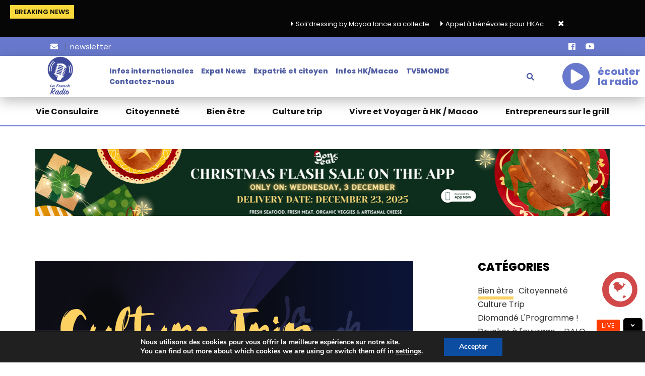

--- FILE ---
content_type: text/html; charset=UTF-8
request_url: https://www.lafrench.radio/categories/culture-trip/page/20/
body_size: 17574
content:
<!DOCTYPE html>
<html lang="fr-FR"
    xmlns:og="http://opengraphprotocol.org/schema/"
    xmlns:fb="http://www.facebook.com/2008/fbml">
<head><meta http-equiv="Content-Type" content="text/html; charset=utf-8"><script async src="https://pagead2.googlesyndication.com/pagead/js/adsbygoogle.js?client=ca-pub-2386875165641434" crossorigin="anonymous"></script>
    

    <!-- ========== CSS INCLUDES ========== -->
    <meta name='robots' content='index, follow, max-image-preview:large, max-snippet:-1, max-video-preview:-1' />
	<style>img:is([sizes="auto" i], [sizes^="auto," i]) { contain-intrinsic-size: 3000px 1500px }</style>
	
	<!-- This site is optimized with the Yoast SEO plugin v26.5 - https://yoast.com/wordpress/plugins/seo/ -->
	<title>Archives des Culture Trip - Page 20 sur 35 - La French Radio Hong-Kong</title>
	<link rel="canonical" href="https://www.lafrench.radio/categories/culture-trip/page/20/" />
	<link rel="prev" href="https://www.lafrench.radio/categories/culture-trip/page/19/" />
	<link rel="next" href="https://www.lafrench.radio/categories/culture-trip/page/21/" />
	<meta property="og:locale" content="fr_FR" />
	<meta property="og:type" content="article" />
	<meta property="og:title" content="Archives des Culture Trip - Page 20 sur 35 - La French Radio Hong-Kong" />
	<meta property="og:url" content="https://www.lafrench.radio/categories/culture-trip/" />
	<meta property="og:site_name" content="La French Radio Hong-Kong" />
	<meta name="twitter:card" content="summary_large_image" />
	<script type="application/ld+json" class="yoast-schema-graph">{"@context":"https://schema.org","@graph":[{"@type":"CollectionPage","@id":"https://www.lafrench.radio/categories/culture-trip/","url":"https://www.lafrench.radio/categories/culture-trip/page/20/","name":"Archives des Culture Trip - Page 20 sur 35 - La French Radio Hong-Kong","isPartOf":{"@id":"https://www.lafrench.radio/#website"},"primaryImageOfPage":{"@id":"https://www.lafrench.radio/categories/culture-trip/page/20/#primaryimage"},"image":{"@id":"https://www.lafrench.radio/categories/culture-trip/page/20/#primaryimage"},"thumbnailUrl":"https://www.lafrench.radio/wp-content/uploads/sites/3/2023/04/article-programmes-tv5monde-selection-d-avril-Mu0y.jpg","breadcrumb":{"@id":"https://www.lafrench.radio/categories/culture-trip/page/20/#breadcrumb"},"inLanguage":"fr-FR"},{"@type":"ImageObject","inLanguage":"fr-FR","@id":"https://www.lafrench.radio/categories/culture-trip/page/20/#primaryimage","url":"https://www.lafrench.radio/wp-content/uploads/sites/3/2023/04/article-programmes-tv5monde-selection-d-avril-Mu0y.jpg","contentUrl":"https://www.lafrench.radio/wp-content/uploads/sites/3/2023/04/article-programmes-tv5monde-selection-d-avril-Mu0y.jpg","width":920,"height":620,"caption":"DR"},{"@type":"BreadcrumbList","@id":"https://www.lafrench.radio/categories/culture-trip/page/20/#breadcrumb","itemListElement":[{"@type":"ListItem","position":1,"name":"Accueil","item":"https://www.lafrench.radio/"},{"@type":"ListItem","position":2,"name":"Culture Trip"}]},{"@type":"WebSite","@id":"https://www.lafrench.radio/#website","url":"https://www.lafrench.radio/","name":"La French Radio Hong-Kong","description":"Retrouvez l’actualité des expatriés francophones à Hong-Kong et à Macao, les bonnes adresses, les infos consulaires et associatives avec la French Radio","potentialAction":[{"@type":"SearchAction","target":{"@type":"EntryPoint","urlTemplate":"https://www.lafrench.radio/?s={search_term_string}"},"query-input":{"@type":"PropertyValueSpecification","valueRequired":true,"valueName":"search_term_string"}}],"inLanguage":"fr-FR"}]}</script>
	<!-- / Yoast SEO plugin. -->


<link rel='dns-prefetch' href='//maps.googleapis.com' />
<link rel='dns-prefetch' href='//fonts.googleapis.com' />
<link rel='preconnect' href='https://fonts.gstatic.com' crossorigin />
<link rel="alternate" type="application/rss+xml" title="La French Radio Hong-Kong &raquo; Flux" href="https://www.lafrench.radio/feed/" />
<link rel="alternate" type="application/rss+xml" title="La French Radio Hong-Kong &raquo; Flux des commentaires" href="https://www.lafrench.radio/comments/feed/" />
<link rel="alternate" type="application/rss+xml" title="Flux pour La French Radio Hong-Kong &raquo; Culture Trip Catégorie" href="https://www.lafrench.radio/categories/culture-trip/feed/" />
		<!-- This site uses the Google Analytics by ExactMetrics plugin v8.10.1 - Using Analytics tracking - https://www.exactmetrics.com/ -->
		<!-- Note: ExactMetrics is not currently configured on this site. The site owner needs to authenticate with Google Analytics in the ExactMetrics settings panel. -->
					<!-- No tracking code set -->
				<!-- / Google Analytics by ExactMetrics -->
		<!-- www.lafrench.radio is managing ads with Advanced Ads 2.0.14 – https://wpadvancedads.com/ --><!--noptimize--><script id="lafre-ready">
			window.advanced_ads_ready=function(e,a){a=a||"complete";var d=function(e){return"interactive"===a?"loading"!==e:"complete"===e};d(document.readyState)?e():document.addEventListener("readystatechange",(function(a){d(a.target.readyState)&&e()}),{once:"interactive"===a})},window.advanced_ads_ready_queue=window.advanced_ads_ready_queue||[];		</script>
		<!--/noptimize--><link rel='stylesheet' id='sbi_styles-css' href='https://www.lafrench.radio/wp-content/plugins/instagram-feed/css/sbi-styles.min.css' type='text/css' media='all' />
<link rel='stylesheet' id='mailster-form-style-css' href='https://www.lafrench.radio/wp-content/plugins/mailster/build/form/style-index.css' type='text/css' media='all' />
<link rel='stylesheet' id='contact-form-7-css' href='https://www.lafrench.radio/wp-content/plugins/contact-form-7/includes/css/styles.css' type='text/css' media='all' />
<link rel='stylesheet' id='wp-rest-user-css' href='https://www.lafrench.radio/wp-content/plugins/wp-rest-user/public/css/wp-rest-user-public.css' type='text/css' media='all' />
<link rel='stylesheet' id='tc-front-css' href='https://www.lafrench.radio/wp-content/plugins/tickera-event-ticketing-system/css/front.css' type='text/css' media='all' />
<link rel='stylesheet' id='tc-elementor-sc-popup-css' href='https://www.lafrench.radio/wp-content/plugins/tickera-event-ticketing-system/css/builders/elementor-sc-popup.css' type='text/css' media='all' />
<link rel='stylesheet' id='font-awesome-css' href='https://www.lafrench.radio/wp-content/plugins/tickera-event-ticketing-system/css/font-awesome.min.css' type='text/css' media='all' />
<link rel='stylesheet' id='astero_css-css' href='https://www.lafrench.radio/wp-content/plugins/astero/public/css/style.css' type='text/css' media='all' />
<link rel='stylesheet' id='astero_custom_css-css' href='https://www.lafrench.radio/wp-content/plugins/astero/public/css/custom3.css' type='text/css' media='all' />
<link rel='stylesheet' id='rs-plugin-settings-css' href='https://www.lafrench.radio/wp-content/plugins/revslider/public/assets/css/settings.css' type='text/css' media='all' />
<style id='rs-plugin-settings-inline-css' type='text/css'>
#rs-demo-id {}
</style>
<link rel='stylesheet' id='owl-carousel-style-css' href='https://www.lafrench.radio/wp-content/themes/mesh-child/css/owl.carousel.min.css' type='text/css' media='all' />
<link rel='stylesheet' id='awesome-font-style-css' href='https://www.lafrench.radio/wp-content/themes/mesh-child/css/font-awesome.min.css' type='text/css' media='all' />
<link rel='stylesheet' id='responsive-style-css' href='https://www.lafrench.radio/wp-content/themes/mesh-child/css/responsive.css' type='text/css' media='all' />
<link rel='stylesheet' id='js_composer_front-css' href='https://www.lafrench.radio/wp-content/plugins/js_composer/assets/css/js_composer.min.css' type='text/css' media='all' />
<link rel='stylesheet' id='master-css' href='https://www.lafrench.radio/wp-content/themes/mesh/theme-core/assets/css/master.css' type='text/css' media='all' />
<link rel='stylesheet' id='mesh-custom-css' href='https://www.lafrench.radio/wp-content/uploads/mesh/custom-3.css' type='text/css' media='all' />
<link rel='stylesheet' id='style-css' href='https://www.lafrench.radio/wp-content/themes/mesh-child/style.css' type='text/css' media='all' />
<link rel='stylesheet' id='wp-pagenavi-css' href='https://www.lafrench.radio/wp-content/plugins/wp-pagenavi/pagenavi-css.css' type='text/css' media='all' />
<link rel='stylesheet' id='tc-common-front-css' href='https://www.lafrench.radio/wp-content/plugins/tickera-event-ticketing-system/includes/addons/gutenberg/assets/blocks.css' type='text/css' media='all' />
<link rel='stylesheet' id='cf7cf-style-css' href='https://www.lafrench.radio/wp-content/plugins/cf7-conditional-fields/style.css' type='text/css' media='all' />
<link rel="preload" as="style" href="https://fonts.googleapis.com/css?family=Montserrat%7COpen%20Sans&#038;display=swap" /><link rel="stylesheet" href="https://fonts.googleapis.com/css?family=Montserrat%7COpen%20Sans&#038;display=swap" media="print" onload="this.media='all'"><noscript><link rel="stylesheet" href="https://fonts.googleapis.com/css?family=Montserrat%7COpen%20Sans&#038;display=swap" /></noscript><link rel='stylesheet' id='sib-front-css-css' href='https://www.lafrench.radio/wp-content/plugins/mailin/css/mailin-front.css' type='text/css' media='all' />
<link rel='stylesheet' id='moove_gdpr_frontend-css' href='https://www.lafrench.radio/wp-content/plugins/gdpr-cookie-compliance/dist/styles/gdpr-main.css' type='text/css' media='all' />
<style id='moove_gdpr_frontend-inline-css' type='text/css'>
#moove_gdpr_cookie_modal,#moove_gdpr_cookie_info_bar,.gdpr_cookie_settings_shortcode_content{font-family:&#039;Nunito&#039;,sans-serif}#moove_gdpr_save_popup_settings_button{background-color:#373737;color:#fff}#moove_gdpr_save_popup_settings_button:hover{background-color:#000}#moove_gdpr_cookie_info_bar .moove-gdpr-info-bar-container .moove-gdpr-info-bar-content a.mgbutton,#moove_gdpr_cookie_info_bar .moove-gdpr-info-bar-container .moove-gdpr-info-bar-content button.mgbutton{background-color:#0c4da2}#moove_gdpr_cookie_modal .moove-gdpr-modal-content .moove-gdpr-modal-footer-content .moove-gdpr-button-holder a.mgbutton,#moove_gdpr_cookie_modal .moove-gdpr-modal-content .moove-gdpr-modal-footer-content .moove-gdpr-button-holder button.mgbutton,.gdpr_cookie_settings_shortcode_content .gdpr-shr-button.button-green{background-color:#0c4da2;border-color:#0c4da2}#moove_gdpr_cookie_modal .moove-gdpr-modal-content .moove-gdpr-modal-footer-content .moove-gdpr-button-holder a.mgbutton:hover,#moove_gdpr_cookie_modal .moove-gdpr-modal-content .moove-gdpr-modal-footer-content .moove-gdpr-button-holder button.mgbutton:hover,.gdpr_cookie_settings_shortcode_content .gdpr-shr-button.button-green:hover{background-color:#fff;color:#0c4da2}#moove_gdpr_cookie_modal .moove-gdpr-modal-content .moove-gdpr-modal-close i,#moove_gdpr_cookie_modal .moove-gdpr-modal-content .moove-gdpr-modal-close span.gdpr-icon{background-color:#0c4da2;border:1px solid #0c4da2}#moove_gdpr_cookie_info_bar span.moove-gdpr-infobar-allow-all.focus-g,#moove_gdpr_cookie_info_bar span.moove-gdpr-infobar-allow-all:focus,#moove_gdpr_cookie_info_bar button.moove-gdpr-infobar-allow-all.focus-g,#moove_gdpr_cookie_info_bar button.moove-gdpr-infobar-allow-all:focus,#moove_gdpr_cookie_info_bar span.moove-gdpr-infobar-reject-btn.focus-g,#moove_gdpr_cookie_info_bar span.moove-gdpr-infobar-reject-btn:focus,#moove_gdpr_cookie_info_bar button.moove-gdpr-infobar-reject-btn.focus-g,#moove_gdpr_cookie_info_bar button.moove-gdpr-infobar-reject-btn:focus,#moove_gdpr_cookie_info_bar span.change-settings-button.focus-g,#moove_gdpr_cookie_info_bar span.change-settings-button:focus,#moove_gdpr_cookie_info_bar button.change-settings-button.focus-g,#moove_gdpr_cookie_info_bar button.change-settings-button:focus{-webkit-box-shadow:0 0 1px 3px #0c4da2;-moz-box-shadow:0 0 1px 3px #0c4da2;box-shadow:0 0 1px 3px #0c4da2}#moove_gdpr_cookie_modal .moove-gdpr-modal-content .moove-gdpr-modal-close i:hover,#moove_gdpr_cookie_modal .moove-gdpr-modal-content .moove-gdpr-modal-close span.gdpr-icon:hover,#moove_gdpr_cookie_info_bar span[data-href]>u.change-settings-button{color:#0c4da2}#moove_gdpr_cookie_modal .moove-gdpr-modal-content .moove-gdpr-modal-left-content #moove-gdpr-menu li.menu-item-selected a span.gdpr-icon,#moove_gdpr_cookie_modal .moove-gdpr-modal-content .moove-gdpr-modal-left-content #moove-gdpr-menu li.menu-item-selected button span.gdpr-icon{color:inherit}#moove_gdpr_cookie_modal .moove-gdpr-modal-content .moove-gdpr-modal-left-content #moove-gdpr-menu li a span.gdpr-icon,#moove_gdpr_cookie_modal .moove-gdpr-modal-content .moove-gdpr-modal-left-content #moove-gdpr-menu li button span.gdpr-icon{color:inherit}#moove_gdpr_cookie_modal .gdpr-acc-link{line-height:0;font-size:0;color:transparent;position:absolute}#moove_gdpr_cookie_modal .moove-gdpr-modal-content .moove-gdpr-modal-close:hover i,#moove_gdpr_cookie_modal .moove-gdpr-modal-content .moove-gdpr-modal-left-content #moove-gdpr-menu li a,#moove_gdpr_cookie_modal .moove-gdpr-modal-content .moove-gdpr-modal-left-content #moove-gdpr-menu li button,#moove_gdpr_cookie_modal .moove-gdpr-modal-content .moove-gdpr-modal-left-content #moove-gdpr-menu li button i,#moove_gdpr_cookie_modal .moove-gdpr-modal-content .moove-gdpr-modal-left-content #moove-gdpr-menu li a i,#moove_gdpr_cookie_modal .moove-gdpr-modal-content .moove-gdpr-tab-main .moove-gdpr-tab-main-content a:hover,#moove_gdpr_cookie_info_bar.moove-gdpr-dark-scheme .moove-gdpr-info-bar-container .moove-gdpr-info-bar-content a.mgbutton:hover,#moove_gdpr_cookie_info_bar.moove-gdpr-dark-scheme .moove-gdpr-info-bar-container .moove-gdpr-info-bar-content button.mgbutton:hover,#moove_gdpr_cookie_info_bar.moove-gdpr-dark-scheme .moove-gdpr-info-bar-container .moove-gdpr-info-bar-content a:hover,#moove_gdpr_cookie_info_bar.moove-gdpr-dark-scheme .moove-gdpr-info-bar-container .moove-gdpr-info-bar-content button:hover,#moove_gdpr_cookie_info_bar.moove-gdpr-dark-scheme .moove-gdpr-info-bar-container .moove-gdpr-info-bar-content span.change-settings-button:hover,#moove_gdpr_cookie_info_bar.moove-gdpr-dark-scheme .moove-gdpr-info-bar-container .moove-gdpr-info-bar-content button.change-settings-button:hover,#moove_gdpr_cookie_info_bar.moove-gdpr-dark-scheme .moove-gdpr-info-bar-container .moove-gdpr-info-bar-content u.change-settings-button:hover,#moove_gdpr_cookie_info_bar span[data-href]>u.change-settings-button,#moove_gdpr_cookie_info_bar.moove-gdpr-dark-scheme .moove-gdpr-info-bar-container .moove-gdpr-info-bar-content a.mgbutton.focus-g,#moove_gdpr_cookie_info_bar.moove-gdpr-dark-scheme .moove-gdpr-info-bar-container .moove-gdpr-info-bar-content button.mgbutton.focus-g,#moove_gdpr_cookie_info_bar.moove-gdpr-dark-scheme .moove-gdpr-info-bar-container .moove-gdpr-info-bar-content a.focus-g,#moove_gdpr_cookie_info_bar.moove-gdpr-dark-scheme .moove-gdpr-info-bar-container .moove-gdpr-info-bar-content button.focus-g,#moove_gdpr_cookie_info_bar.moove-gdpr-dark-scheme .moove-gdpr-info-bar-container .moove-gdpr-info-bar-content a.mgbutton:focus,#moove_gdpr_cookie_info_bar.moove-gdpr-dark-scheme .moove-gdpr-info-bar-container .moove-gdpr-info-bar-content button.mgbutton:focus,#moove_gdpr_cookie_info_bar.moove-gdpr-dark-scheme .moove-gdpr-info-bar-container .moove-gdpr-info-bar-content a:focus,#moove_gdpr_cookie_info_bar.moove-gdpr-dark-scheme .moove-gdpr-info-bar-container .moove-gdpr-info-bar-content button:focus,#moove_gdpr_cookie_info_bar.moove-gdpr-dark-scheme .moove-gdpr-info-bar-container .moove-gdpr-info-bar-content span.change-settings-button.focus-g,span.change-settings-button:focus,button.change-settings-button.focus-g,button.change-settings-button:focus,#moove_gdpr_cookie_info_bar.moove-gdpr-dark-scheme .moove-gdpr-info-bar-container .moove-gdpr-info-bar-content u.change-settings-button.focus-g,#moove_gdpr_cookie_info_bar.moove-gdpr-dark-scheme .moove-gdpr-info-bar-container .moove-gdpr-info-bar-content u.change-settings-button:focus{color:#0c4da2}#moove_gdpr_cookie_modal .moove-gdpr-branding.focus-g span,#moove_gdpr_cookie_modal .moove-gdpr-modal-content .moove-gdpr-tab-main a.focus-g,#moove_gdpr_cookie_modal .moove-gdpr-modal-content .moove-gdpr-tab-main .gdpr-cd-details-toggle.focus-g{color:#0c4da2}#moove_gdpr_cookie_modal.gdpr_lightbox-hide{display:none}#moove_gdpr_cookie_info_bar .moove-gdpr-info-bar-container .moove-gdpr-info-bar-content a.mgbutton,#moove_gdpr_cookie_info_bar .moove-gdpr-info-bar-container .moove-gdpr-info-bar-content button.mgbutton,#moove_gdpr_cookie_modal .moove-gdpr-modal-content .moove-gdpr-modal-footer-content .moove-gdpr-button-holder a.mgbutton,#moove_gdpr_cookie_modal .moove-gdpr-modal-content .moove-gdpr-modal-footer-content .moove-gdpr-button-holder button.mgbutton,.gdpr-shr-button,#moove_gdpr_cookie_info_bar .moove-gdpr-infobar-close-btn{border-radius:0}
</style>
<script type="text/javascript" src="https://www.lafrench.radio/wp-includes/js/jquery/jquery.min.js" id="jquery-core-js"></script>
<script type="text/javascript" src="https://www.lafrench.radio/wp-includes/js/jquery/jquery-migrate.min.js" id="jquery-migrate-js"></script>
<script type="text/javascript" id="tc-cart-js-extra">
/* <![CDATA[ */
var tc_ajax = {"ajaxUrl":"https:\/\/www.lafrench.radio\/wp-admin\/admin-ajax.php","ajaxNonce":"55fba45dc6","empty_cart_message":"Are you sure you want to remove all tickets from your cart?","success_message":"Ticket Added!","imgUrl":"https:\/\/www.lafrench.radio\/wp-content\/plugins\/tickera-event-ticketing-system\/images\/ajax-loader.gif","addingMsg":"Adding ticket to cart...","outMsg":"In Your Cart","cart_url":"https:\/\/www.lafrench.radio\/tickets-cart\/","update_cart_message":"Please update your cart before to proceed.","empty_cart_confirmation":"Please confirm to remove all of the items from your cart.","tc_provide_your_details":"In order to continue you need to agree to provide your details.","tc_gateway_collection_data":"","tc_error_message":"Only customers aged 16 or older are permitted for purchase on this website","tc_show_age_check":"no","tc_field_error":"This field is required *","alphanumeric_characters_only":"Please use alphanumeric characters only."};
/* ]]> */
</script>
<script type="text/javascript" src="https://www.lafrench.radio/wp-content/plugins/tickera-event-ticketing-system/js/cart.js" id="tc-cart-js"></script>
<script type="text/javascript" src="https://www.lafrench.radio/wp-content/plugins/wp-rest-user/public/js/wp-rest-user-public.js" id="wp-rest-user-js"></script>
<script type="text/javascript" id="tc-jquery-validate-js-extra">
/* <![CDATA[ */
var tc_jquery_validate_library_translation = {"required":"This field is required.","remote":"Please fix this field.","email":"Please enter a valid email address.","url":"Please enter a valid URL.","date":"Please enter a valid date.","dateISO":"Please enter a valid date (ISO).","number":"Please enter a valid number.","digits":"Please enter only digits.","equalTo":"Please enter the same value again.","maxlength":"Please enter no more than {0} characters.","minlength":"Please enter at least {0} characters.","rangelength":"Please enter a value between {0} and {1} characters long.","range":"Please enter a value between {0} and {1}.","max":"Please enter a value less than or equal to {0}.","min":"Please enter a value greater than or equal to {0}.","step":"Please enter a multiple of {0}."};
/* ]]> */
</script>
<script type="text/javascript" src="https://www.lafrench.radio/wp-content/plugins/tickera-event-ticketing-system/js/jquery.validate.min.js" id="tc-jquery-validate-js"></script>
<script type="text/javascript" src="https://www.lafrench.radio/wp-content/plugins/revslider/public/assets/js/jquery.themepunch.tools.min.js" id="tp-tools-js"></script>
<script type="text/javascript" src="https://www.lafrench.radio/wp-content/plugins/revslider/public/assets/js/jquery.themepunch.revolution.min.js" id="revmin-js"></script>
<script type="text/javascript" src="https://www.lafrench.radio/wp-content/themes/mesh-child/js/vendor/owl.carousel.min.js" id="owl-carousel-script-js"></script>
<script type="text/javascript" src="https://www.lafrench.radio/wp-content/themes/mesh-child/js/general.js" id="general-script-js"></script>
<script type="text/javascript" src="https://www.lafrench.radio/wp-content/themes/mesh-child/js/vendor/jquery.matchHeight.js" id="mesh-match-height-js"></script>
<script type="text/javascript" id="sib-front-js-js-extra">
/* <![CDATA[ */
var sibErrMsg = {"invalidMail":"Veuillez entrer une adresse e-mail valide.","requiredField":"Veuillez compl\u00e9ter les champs obligatoires.","invalidDateFormat":"Veuillez entrer une date valide.","invalidSMSFormat":"Veuillez entrer une num\u00e9ro de t\u00e9l\u00e9phone valide."};
var ajax_sib_front_object = {"ajax_url":"https:\/\/www.lafrench.radio\/wp-admin\/admin-ajax.php","ajax_nonce":"b62f4b840e","flag_url":"https:\/\/www.lafrench.radio\/wp-content\/plugins\/mailin\/img\/flags\/"};
/* ]]> */
</script>
<script type="text/javascript" src="https://www.lafrench.radio/wp-content/plugins/mailin/js/mailin-front.js" id="sib-front-js-js"></script>
<script></script><link rel="https://api.w.org/" href="https://www.lafrench.radio/wp-json/" /><link rel="alternate" title="JSON" type="application/json" href="https://www.lafrench.radio/wp-json/wp/v2/genre/25" /><link rel="EditURI" type="application/rsd+xml" title="RSD" href="https://www.lafrench.radio/xmlrpc.php?rsd" />

<meta name="generator" content="Redux 4.5.9" />			<!-- DO NOT COPY THIS SNIPPET! Start of Page Analytics Tracking for HubSpot WordPress plugin v11.3.33-->
			<script class="hsq-set-content-id" data-content-id="listing-page">
				var _hsq = _hsq || [];
				_hsq.push(["setContentType", "listing-page"]);
			</script>
			<!-- DO NOT COPY THIS SNIPPET! End of Page Analytics Tracking for HubSpot WordPress plugin -->
			    <script type="text/javascript">
        var blog_id = '3';
    </script>
    <meta name="generator" content="Powered by WPBakery Page Builder - drag and drop page builder for WordPress."/>
<meta name="generator" content="Powered by Slider Revolution 5.4.7.2 - responsive, Mobile-Friendly Slider Plugin for WordPress with comfortable drag and drop interface." />
<link rel="icon" href="https://www.lafrench.radio/wp-content/uploads/sites/3/2019/11/lfr-150x150.png" sizes="32x32" />
<link rel="icon" href="https://www.lafrench.radio/wp-content/uploads/sites/3/2019/11/lfr.png" sizes="192x192" />
<link rel="apple-touch-icon" href="https://www.lafrench.radio/wp-content/uploads/sites/3/2019/11/lfr.png" />
<meta name="msapplication-TileImage" content="https://www.lafrench.radio/wp-content/uploads/sites/3/2019/11/lfr.png" />
<script type="text/javascript">function setREVStartSize(e){									
						try{ e.c=jQuery(e.c);var i=jQuery(window).width(),t=9999,r=0,n=0,l=0,f=0,s=0,h=0;
							if(e.responsiveLevels&&(jQuery.each(e.responsiveLevels,function(e,f){f>i&&(t=r=f,l=e),i>f&&f>r&&(r=f,n=e)}),t>r&&(l=n)),f=e.gridheight[l]||e.gridheight[0]||e.gridheight,s=e.gridwidth[l]||e.gridwidth[0]||e.gridwidth,h=i/s,h=h>1?1:h,f=Math.round(h*f),"fullscreen"==e.sliderLayout){var u=(e.c.width(),jQuery(window).height());if(void 0!=e.fullScreenOffsetContainer){var c=e.fullScreenOffsetContainer.split(",");if (c) jQuery.each(c,function(e,i){u=jQuery(i).length>0?u-jQuery(i).outerHeight(!0):u}),e.fullScreenOffset.split("%").length>1&&void 0!=e.fullScreenOffset&&e.fullScreenOffset.length>0?u-=jQuery(window).height()*parseInt(e.fullScreenOffset,0)/100:void 0!=e.fullScreenOffset&&e.fullScreenOffset.length>0&&(u-=parseInt(e.fullScreenOffset,0))}f=u}else void 0!=e.minHeight&&f<e.minHeight&&(f=e.minHeight);e.c.closest(".rev_slider_wrapper").css({height:f})					
						}catch(d){console.log("Failure at Presize of Slider:"+d)}						
					};</script>
		<style type="text/css" id="wp-custom-css">
			#menu-main-menu li {
    font-size: 14px;
    margin-right: 15px;
}		</style>
		<noscript><style> .wpb_animate_when_almost_visible { opacity: 1; }</style></noscript>        <meta name="HandheldFriendly" content="true" />
    <meta name="viewport" content="width=device-width, initial-scale=1.0, maximum-scale=1.0, user-scalable=no" />
    <link rel="profile" href="http://gmpg.org/xfn/11">
    <link rel="pingback" href="https://www.lafrench.radio/xmlrpc.php">
    <div id="fb-root"></div>
    <script async defer crossorigin="anonymous" src="https://connect.facebook.net/en_GB/sdk.js#xfbml=1&version=v5.0"></script>
</head>
<body class="archive paged tax-genre term-culture-trip term-25 paged-20 wp-theme-mesh wp-child-theme-mesh-child firstLoad top-mobile-header dark  main-header-inherit-content-light dark-base-color default-button-style wpb-js-composer js-comp-ver-7.0 vc_responsive aa-prefix-lafre-" style="background-color: #1C1C1C; ">

    <!-- Custom background image for the pages -->
    
    <!-- AJAX loader animation -->
                <div class="la-class la-ball-scale-multiple la-2x light" style="color: #4e5ca2 !important;">
                <div></div>
                <div></div>
                <div></div>
            </div>
        <header>
    	<div class="header-top">
        	            <div class="header-news">
                <div class="news-row">
                    <span class="news">Breaking News</span>
                    <div class="news-info-row">
                    	<marquee>
						    <ul class="news-info"><li>Soli’dressing by Mayaa lance sa collecte</li><li>Appel à bénévoles pour HKAccueil</li></ul>                        
                        </marquee>
                        <a href="#" class="news-close"><i class="fas fa-times"></i></a>
                    </div><!--/.news-info-->
                </div><!--/.news-row-->
            </div><!--/.header-news-->
                        <div class="top-header">
				<div class="top-header-info">
                							
					<div class="header-newsletter">
						<a target="_blank" href="
						/newsletter/la-french-radio-hong-kong-macao-version-2025-expats-news/						"><i class="fas fa-envelope"></i><span>newsletter</span></a>
					</div><!--/.header-newsletter-->
					<div class="header-social">
						<ul>
							<a href="https://www.facebook.com/lafrenchradiohkmacao/" target="_blank"><i class="fab fa-facebook"></i></a><a href="https://www.youtube.com/channel/UCqnEM1oIddmb7ypdlTJpF1A" target="_blank"><i class="fab fa-youtube"></i></a>						</ul>
					</div><!--/.header-social-->
				</div><!--/.top-header-info-->
			</div><!--/.top-header-->
		</div><!--/.header-top-->
        <!-- Search container -->
        <div class="search-form-container">

    <div class="overlay"></div>

    <form action="https://www.lafrench.radio/" class="main-search" role="search" method="get">
        <!-- Search input -->
        <input name="s" id="s" type="search" placeholder="Que recherchez-vous?">

        
        <!-- Search submit button -->
        <button type="submit">
            <!-- Search icon -->
            <i class="fa fa-search"></i>
        </button>
    </form>

</div>        
    	        <!-- Main header container -->
        
		<div class="header-bottom">
        	<div class="header-row-main">
                <div class="header-row">
                    <div class="logo-box">
                        <a href="https://www.lafrench.radio/" rel="home" >
                                                            <img src="https://www.lafrench.radio/wp-content/uploads/sites/3/2025/08/La-French-Radio-Hong-Kong.png" alt="La French Radio Hong-Kong">
                                                    </a>
                    </div><!--/.logo-box-->
                    <div class="nav-list">
                        <nav id="mainmenu">
                            <ul id="menu-main-menu" class="menu"><li id="menu-item-15" class="menu-item menu-item-type-custom menu-item-object-custom menu-item-15"><a href="/categories/news/">Infos internationales</a></li>
<li id="menu-item-17" class="menu-item menu-item-type-custom menu-item-object-custom menu-item-17"><a href="/categories/expat-news/">Expat News</a></li>
<li id="menu-item-18" class="menu-item menu-item-type-custom menu-item-object-custom menu-item-18"><a href="/categories/expatrie-et-citoyen/">Expatrié et citoyen</a></li>
<li id="menu-item-14458" class="menu-item menu-item-type-custom menu-item-object-custom menu-item-14458"><a href="/categories/infos-hk-macao/">Infos HK/Macao</a></li>
<li id="menu-item-24885" class="menu-item menu-item-type-custom menu-item-object-custom menu-item-24885"><a href="https://www.lafrench.radio/tag/tv5/">TV5MONDE</a></li>
<li id="menu-item-25628" class="menu-item menu-item-type-post_type menu-item-object-page menu-item-25628"><a href="https://www.lafrench.radio/contactez-nous/">Contactez-nous</a></li>
</ul>                        </nav>
                        <div class="additional-buttons">
                            <div class="search">
                                <i class="fa fa-search"></i>
                            </div><!--/.search-->
                        </div>
                    </div><!--/.nav-list-->
                    <div class="header-box">
                        <div class="video-box">
                            <a href="javascript:void(0)">
                                <i class="fas fa-play-circle"></i>
                                &eacute;couter la radio                            </a>
                        </div><!--/.video-box-->
                        <div class="temp-box" style="display:none;">
                            <img src="https://www.lafrench.radio/wp-content/themes/mesh-child/images/temperature-img.jpeg" alt="Temperature">
                        </div><!--/.temp-box-->
                    </div><!--/.header-box-->
                </div><!--/.header-row-->
            </div><!--/.header-row-main-->
			<div class="header-bottom-info">
				<div class="nav-info">
					<ul id="menu-sub-menu" class="menu"><li id="menu-item-9" class="menu-item menu-item-type-custom menu-item-object-custom menu-item-9"><a href="/categories/vie-consulaire/">Vie Consulaire</a></li>
<li id="menu-item-10" class="menu-item menu-item-type-custom menu-item-object-custom menu-item-10"><a href="/categories/citoyennete/">Citoyenneté</a></li>
<li id="menu-item-11" class="menu-item menu-item-type-custom menu-item-object-custom menu-item-11"><a href="/categories/bien-etre/">Bien être</a></li>
<li id="menu-item-12" class="menu-item menu-item-type-custom menu-item-object-custom menu-item-12"><a href="/categories/culture-trip/">Culture trip</a></li>
<li id="menu-item-13" class="menu-item menu-item-type-custom menu-item-object-custom menu-item-13"><a href="/categories/voyager-a-hong-kong-macao/">Vivre et Voyager à HK / Macao</a></li>
<li id="menu-item-29006" class="menu-item menu-item-type-custom menu-item-object-custom menu-item-29006"><a href="https://www.lafrench.radio/categories/entrepreneurs-sur-le-grill/">Entrepreneurs sur le grill</a></li>
</ul>				</div><!--/.nav-info-->
			</div><!--/.header-bottom-info-->
		</div><!--/.header-bottom-->     
            
        	</header>
    <div id="burger-menu">
    	<div class="entete">
            <a id="closeBurgerButton">X</a>
            
            <div class="logo">
            	<a href="https://www.lafrench.radio/" rel="home" >
					                        <img src="https://www.lafrench.radio/wp-content/uploads/sites/3/2025/08/La-French-Radio-Hong-Kong.png" alt="La French Radio Hong-Kong">
                                    </a>
           	</div>
            <div class="video-box">
                <a href="javascript:void(0)">
                    <i class="fas fa-play-circle"></i>
                    &eacute;couter la radio                </a>
            </div>
        </div>
        <ul id="menu-main-menu-1" class="menu"><li class="menu-item menu-item-type-custom menu-item-object-custom menu-item-15"><a href="/categories/news/">Infos internationales</a></li>
<li class="menu-item menu-item-type-custom menu-item-object-custom menu-item-17"><a href="/categories/expat-news/">Expat News</a></li>
<li class="menu-item menu-item-type-custom menu-item-object-custom menu-item-18"><a href="/categories/expatrie-et-citoyen/">Expatrié et citoyen</a></li>
<li class="menu-item menu-item-type-custom menu-item-object-custom menu-item-14458"><a href="/categories/infos-hk-macao/">Infos HK/Macao</a></li>
<li class="menu-item menu-item-type-custom menu-item-object-custom menu-item-24885"><a href="https://www.lafrench.radio/tag/tv5/">TV5MONDE</a></li>
<li class="menu-item menu-item-type-post_type menu-item-object-page menu-item-25628"><a href="https://www.lafrench.radio/contactez-nous/">Contactez-nous</a></li>
</ul>         
        <ul id="menu-sub-menu-1" class="menu"><li class="menu-item menu-item-type-custom menu-item-object-custom menu-item-9"><a href="/categories/vie-consulaire/">Vie Consulaire</a></li>
<li class="menu-item menu-item-type-custom menu-item-object-custom menu-item-10"><a href="/categories/citoyennete/">Citoyenneté</a></li>
<li class="menu-item menu-item-type-custom menu-item-object-custom menu-item-11"><a href="/categories/bien-etre/">Bien être</a></li>
<li class="menu-item menu-item-type-custom menu-item-object-custom menu-item-12"><a href="/categories/culture-trip/">Culture trip</a></li>
<li class="menu-item menu-item-type-custom menu-item-object-custom menu-item-13"><a href="/categories/voyager-a-hong-kong-macao/">Vivre et Voyager à HK / Macao</a></li>
<li class="menu-item menu-item-type-custom menu-item-object-custom menu-item-29006"><a href="https://www.lafrench.radio/categories/entrepreneurs-sur-le-grill/">Entrepreneurs sur le grill</a></li>
</ul>    </div>
    <!-- AJAX container -->
    <div id="updatable-content">

	<!-- AJAX updatable content -->
	<div class="ajax-update-content without-featured-image">

		<!-- Breadcrumb For Page -->
		<!-- You can have multiple size of breadcrumb by using following classes : xs , sm , md , lg -->
		<!-- You can also have fixed background by using 'fixed-bg' class -->
		<div class="section-row post-ad-box">
			<div class="container text-center">
				<div class="row">
					<div class="ad-img">
						<div style="margin-left: auto;margin-right: auto;text-align: center;" id="lafre-3129015132"><a href="https://boneato.hk/" aria-label="https://boneato.hk/"><img src="https://www.lafrench.radio/wp-content/uploads/sites/3/2019/12/Banner-christmas-BonEatO.png" alt="https://boneato.hk/"  width="1139" height="133"  style="display: inline-block;" /></a></div>					</div><!--/.ad-img-->		
				</div>
			</div><!--/.container-->
		</div><!--/.section-row-->
		<div class="section-row">
			<div class="section-row section-main-box">
				<div class="container">
					<div class="row">
						<div class="col-lg-8 col-md-8">
                        	<div class="archive-main-box">
                            	                            	<div class="genre-post-box">
                                	<div class="genre-box">
                                    	<div class="genre-img">
                                        	<figure class="bg-img">
                                                <img src="https://www.lafrench.radio/wp-content/themes/mesh-child/images/story-title-bg.png" alt="Culture Trip">
                                            </figure>
                                            <span class="genre-title">Culture Trip</span>
                                        </div>
                                    	
                                    
                                    </div>
								</div><!--/.auteur-post-box-->
                                <h3>nos derniers articles</h3>
                                									                                        <div class="archive-post-box">
	
	    <figure><a href="https://www.lafrench.radio/podcasts/programmes-tv5monde-selection-davril/"><img src="https://www.lafrench.radio/wp-content/uploads/sites/3/2023/04/programmes-tv5monde-selection-d-avril-7Akk.jpg" alt="Programmes TV5MONDE &#8211; Sélection d’Avril"></a></figure>
	
    <h4><a href="https://www.lafrench.radio/podcasts/programmes-tv5monde-selection-davril/">Programmes TV5MONDE &#8211; Sélection d’Avril</a></h4>
    
        <div class="archive-list">
			<ul>
				
					<li class="active"><a href="https://www.lafrench.radio/categories/culture-trip/">Culture Trip</a></li>
				
			</ul>
        </div>
		
    
	    <p>Retrouvez chaque mois la sélection des meilleurs programmes de notre partenaire TV5MONDE. Coup de projecteur sur le mois d’Avril.</p>
    
    
    <div class="news-info">
        <ul>
            <li><a href="https://www.lafrench.radio/author/catyamartin0ikhi/"><i class="fa fa-user" aria-hidden="true"></i> Catya Martin</a></li>
            <li><i class="far fa-clock" aria-hidden="true"></i> 06/04/2023</li>
        </ul>
    </div>
    
    <div class="post-btn-box">
        <a href="https://www.lafrench.radio/podcasts/programmes-tv5monde-selection-davril/" class="btn btn-outline">D&#233;couvrir</a>
    </div><!--/.post-btn-box-->
</div><!--/.archive-post-box-->    
                                                                            <div class="archive-post-box">
	
	    <figure><a href="https://www.lafrench.radio/podcasts/quel-bilan-a-lissue-de-la-semaine-de-la-langue-francaise-et-de-la-francophonie/"><img src="https://www.lafrench.radio/wp-content/uploads/sites/3/2023/03/quel-bilan-a-l-issue-de-la-semaine-de-la-langue-francaise-et-de-la-francophonie-zT01.jpg" alt="Quel bilan à l&#8217;issue de la semaine de la langue française et de la Francophonie ?"></a></figure>
	
    <h4><a href="https://www.lafrench.radio/podcasts/quel-bilan-a-lissue-de-la-semaine-de-la-langue-francaise-et-de-la-francophonie/">Quel bilan à l&#8217;issue de la semaine de la langue française et de la Francophonie ?</a></h4>
    
        <div class="archive-list">
			<ul>
				
					<li class="active"><a href="https://www.lafrench.radio/categories/culture-trip/">Culture Trip</a></li>
				
			</ul>
        </div>
		
    
	    <p>Quel bilan à l'issue de la semaine de la langue française et de la Francophonie ? La Secrétaire d'État à la Francophonie était l'invitée de TV5MONDE !</p>
    
    
    <div class="news-info">
        <ul>
            <li><a href="https://www.lafrench.radio/author/fabienferasson0zvad/"><i class="fa fa-user" aria-hidden="true"></i> Fabien Ferasson</a></li>
            <li><i class="far fa-clock" aria-hidden="true"></i> 29/03/2023</li>
        </ul>
    </div>
    
    <div class="post-btn-box">
        <a href="https://www.lafrench.radio/podcasts/quel-bilan-a-lissue-de-la-semaine-de-la-langue-francaise-et-de-la-francophonie/" class="btn btn-outline">D&#233;couvrir</a>
    </div><!--/.post-btn-box-->
</div><!--/.archive-post-box-->    
                                                                            <div class="archive-post-box">
	
	    <figure><a href="https://www.lafrench.radio/podcasts/muriel-barbery-porte-parole-de-la-francophonie-a-hong-kong/"><img src="https://www.lafrench.radio/wp-content/uploads/sites/3/2023/03/muriel-barbery-porte-parole-de-la-francophonie-a-hong-kong-zQU2.jpg" alt="Muriel Barbery porte parole de la Francophonie à Hong Kong"></a></figure>
	
    <h4><a href="https://www.lafrench.radio/podcasts/muriel-barbery-porte-parole-de-la-francophonie-a-hong-kong/">Muriel Barbery porte parole de la Francophonie à Hong Kong</a></h4>
    
        <div class="archive-list">
			<ul>
				
					<li class="active"><a href="https://www.lafrench.radio/categories/culture-trip/">Culture Trip</a></li>
				
			</ul>
        </div>
		
    
	    <p>Invitée à lancer les festivités de la "fête de la francophonie" à Hong Kong, l'auteure Muriel Barbery a accepté de répondre à nos questions. Interview croisée avec la journaliste du Ming Pao. On écoute.</p>
    
    
    <div class="news-info">
        <ul>
            <li><a href="https://www.lafrench.radio/author/catyamartin0ikhi/"><i class="fa fa-user" aria-hidden="true"></i> Catya Martin</a></li>
            <li><i class="far fa-clock" aria-hidden="true"></i> 23/03/2023</li>
        </ul>
    </div>
    
    <div class="post-btn-box">
        <a href="https://www.lafrench.radio/podcasts/muriel-barbery-porte-parole-de-la-francophonie-a-hong-kong/" class="btn btn-outline">D&#233;couvrir</a>
    </div><!--/.post-btn-box-->
</div><!--/.archive-post-box-->    
                                                                            <div class="archive-post-box">
	
	    <figure><a href="https://www.lafrench.radio/podcasts/intra-muros-a-nouveau-sur-scene/"><img src="https://www.lafrench.radio/wp-content/uploads/sites/3/2023/03/intra-muros-a-nouveau-sur-scene-ORb1.jpg" alt="Intra Muros à nouveau sur scène"></a></figure>
	
    <h4><a href="https://www.lafrench.radio/podcasts/intra-muros-a-nouveau-sur-scene/">Intra Muros à nouveau sur scène</a></h4>
    
        <div class="archive-list">
			<ul>
				
					<li class="active"><a href="https://www.lafrench.radio/categories/culture-trip/">Culture Trip</a></li>
				
			</ul>
        </div>
		
    
	    <p>CHORUS présente dans le cadre du festival de la Francophonie une nouvelle représentation de la pièce d’Alexis Michalik « INTRA MUROS ». Rencontre avec Marion Demeneix et les acteurs. on écoute.</p>
    
    
    <div class="news-info">
        <ul>
            <li><a href="https://www.lafrench.radio/author/catyamartin0ikhi/"><i class="fa fa-user" aria-hidden="true"></i> Catya Martin</a></li>
            <li><i class="far fa-clock" aria-hidden="true"></i> 09/03/2023</li>
        </ul>
    </div>
    
    <div class="post-btn-box">
        <a href="https://www.lafrench.radio/podcasts/intra-muros-a-nouveau-sur-scene/" class="btn btn-outline">D&#233;couvrir</a>
    </div><!--/.post-btn-box-->
</div><!--/.archive-post-box-->    
                                                                            <div class="archive-post-box">
	
	    <figure><a href="https://www.lafrench.radio/podcasts/selection-de-mars-programmes-tv5monde/"><img src="https://www.lafrench.radio/wp-content/uploads/sites/3/2023/03/selection-de-mars-programmes-tv5monde-Yuaw.jpg" alt="Sélection de Mars &#8211; Programmes TV5MONDE"></a></figure>
	
    <h4><a href="https://www.lafrench.radio/podcasts/selection-de-mars-programmes-tv5monde/">Sélection de Mars &#8211; Programmes TV5MONDE</a></h4>
    
        <div class="archive-list">
			<ul>
				
					<li class="active"><a href="https://www.lafrench.radio/categories/culture-trip/">Culture Trip</a></li>
				
			</ul>
        </div>
		
    
	    <p>Retrouvez chaque mois la sélection des meilleurs programmes de notre partenaire TV5MONDE. Coup de projecteur sur le mois de mars.</p>
    
    
    <div class="news-info">
        <ul>
            <li><a href="https://www.lafrench.radio/author/catyamartin0ikhi/"><i class="fa fa-user" aria-hidden="true"></i> Catya Martin</a></li>
            <li><i class="far fa-clock" aria-hidden="true"></i> 02/03/2023</li>
        </ul>
    </div>
    
    <div class="post-btn-box">
        <a href="https://www.lafrench.radio/podcasts/selection-de-mars-programmes-tv5monde/" class="btn btn-outline">D&#233;couvrir</a>
    </div><!--/.post-btn-box-->
</div><!--/.archive-post-box-->    
                                                                            <div class="archive-post-box">
	
	    <figure><a href="https://www.lafrench.radio/podcasts/exposition-hope-is-back-a-la-galerie-1839/"><img src="https://www.lafrench.radio/wp-content/uploads/sites/3/2023/02/exposition-hope-is-back-a-la-galerie-1839-olWy.jpg" alt="Exposition &#8220;HOPE IS BACK&#8221; à la galerie 1839"></a></figure>
	
    <h4><a href="https://www.lafrench.radio/podcasts/exposition-hope-is-back-a-la-galerie-1839/">Exposition &#8220;HOPE IS BACK&#8221; à la galerie 1839</a></h4>
    
        <div class="archive-list">
			<ul>
				
					<li class="active"><a href="https://www.lafrench.radio/categories/culture-trip/">Culture Trip</a></li>
				
			</ul>
        </div>
		
    
	    <p>Inspiré par sa série HOPE (2022), l’artiste photographe français Cyril Delettre met en scène, à La Galerie 1839,  une installation originale pour vous inviter à faire l’expérience d’entrer physiquement dans l’œuvre d’art. Marie-Florence Gros, fondatrice de la galerie et Cyril Delettre nous en parle. On écoute.</p>
    
    
    <div class="news-info">
        <ul>
            <li><a href="https://www.lafrench.radio/author/catyamartin0ikhi/"><i class="fa fa-user" aria-hidden="true"></i> Catya Martin</a></li>
            <li><i class="far fa-clock" aria-hidden="true"></i> 16/02/2023</li>
        </ul>
    </div>
    
    <div class="post-btn-box">
        <a href="https://www.lafrench.radio/podcasts/exposition-hope-is-back-a-la-galerie-1839/" class="btn btn-outline">D&#233;couvrir</a>
    </div><!--/.post-btn-box-->
</div><!--/.archive-post-box-->    
                                                                            <div class="archive-post-box">
	
	    <figure><a href="https://www.lafrench.radio/podcasts/comedie-musicale-mer-calme/"><img src="https://www.lafrench.radio/wp-content/uploads/sites/3/2023/02/comedie-musicale-mer-calme-BSWR.jpg" alt="Comédie Musicale &#8220;Mer Calme&#8221;"></a></figure>
	
    <h4><a href="https://www.lafrench.radio/podcasts/comedie-musicale-mer-calme/">Comédie Musicale &#8220;Mer Calme&#8221;</a></h4>
    
        <div class="archive-list">
			<ul>
				
					<li class="active"><a href="https://www.lafrench.radio/categories/culture-trip/">Culture Trip</a></li>
				
			</ul>
        </div>
		
    
	    <p>Cette semaine nous allons vous parler de « Mer Calme », une comédie musicale originale, écrite par Nasthasia Faure et produite par N.A.B music HK, qui aura lieu en mai 2023 à Hong Kong, jouée dans le cadre du French May. On ecoute.</p>
    
    
    <div class="news-info">
        <ul>
            <li><a href="https://www.lafrench.radio/author/catyamartin0ikhi/"><i class="fa fa-user" aria-hidden="true"></i> Catya Martin</a></li>
            <li><i class="far fa-clock" aria-hidden="true"></i> 09/02/2023</li>
        </ul>
    </div>
    
    <div class="post-btn-box">
        <a href="https://www.lafrench.radio/podcasts/comedie-musicale-mer-calme/" class="btn btn-outline">D&#233;couvrir</a>
    </div><!--/.post-btn-box-->
</div><!--/.archive-post-box-->    
                                                                            <div class="archive-post-box">
	
	    <figure><a href="https://www.lafrench.radio/podcasts/selection-de-fevrier-programmes-tv5monde/"><img src="https://www.lafrench.radio/wp-content/uploads/sites/3/2023/02/selection-de-fevrier-programmes-tv5monde-puU1.jpg" alt="Sélection de Février – Programmes TV5MONDE"></a></figure>
	
    <h4><a href="https://www.lafrench.radio/podcasts/selection-de-fevrier-programmes-tv5monde/">Sélection de Février – Programmes TV5MONDE</a></h4>
    
        <div class="archive-list">
			<ul>
				
					<li class="active"><a href="https://www.lafrench.radio/categories/culture-trip/">Culture Trip</a></li>
				
			</ul>
        </div>
		
    
	    <p>Retrouvez chaque mois la sélection des meilleurs programmes de notre partenaire TV5MONDE. Coup de projecteur sur le mois de février.</p>
    
    
    <div class="news-info">
        <ul>
            <li><a href="https://www.lafrench.radio/author/catyamartin0ikhi/"><i class="fa fa-user" aria-hidden="true"></i> Catya Martin</a></li>
            <li><i class="far fa-clock" aria-hidden="true"></i> 02/02/2023</li>
        </ul>
    </div>
    
    <div class="post-btn-box">
        <a href="https://www.lafrench.radio/podcasts/selection-de-fevrier-programmes-tv5monde/" class="btn btn-outline">D&#233;couvrir</a>
    </div><!--/.post-btn-box-->
</div><!--/.archive-post-box-->    
                                                                            <div class="archive-post-box">
	
	    <figure><a href="https://www.lafrench.radio/podcasts/les-aventures-de-pitt-le-lapin/"><img src="https://www.lafrench.radio/wp-content/uploads/sites/3/2023/01/les-aventures-de-pitt-le-lapin-uLFh.jpg" alt="« Les aventures de Pitt le lapin »"></a></figure>
	
    <h4><a href="https://www.lafrench.radio/podcasts/les-aventures-de-pitt-le-lapin/">« Les aventures de Pitt le lapin »</a></h4>
    
        <div class="archive-list">
			<ul>
				
					<li class="active"><a href="https://www.lafrench.radio/categories/culture-trip/">Culture Trip</a></li>
				
			</ul>
        </div>
		
    
	    <p>Rencontre avec l’auteure Karine Yoakim Pasquier et son éditrice Laurence Thiel, pour la sortie du livre pour enfant « Au fil de l’eau : une aventure de Pitt le lapin ». Elles répondent à nos questions. On écoute.</p>
    
    
    <div class="news-info">
        <ul>
            <li><a href="https://www.lafrench.radio/author/catyamartin0ikhi/"><i class="fa fa-user" aria-hidden="true"></i> Catya Martin</a></li>
            <li><i class="far fa-clock" aria-hidden="true"></i> 12/01/2023</li>
        </ul>
    </div>
    
    <div class="post-btn-box">
        <a href="https://www.lafrench.radio/podcasts/les-aventures-de-pitt-le-lapin/" class="btn btn-outline">D&#233;couvrir</a>
    </div><!--/.post-btn-box-->
</div><!--/.archive-post-box-->    
                                                                            <div class="archive-post-box">
	
	    <figure><a href="https://www.lafrench.radio/podcasts/loving-everything-in-music/"><img src="https://www.lafrench.radio/wp-content/uploads/sites/3/2023/01/loving-everything-in-music-3aGC.jpg" alt="« Loving everything in music »"></a></figure>
	
    <h4><a href="https://www.lafrench.radio/podcasts/loving-everything-in-music/">« Loving everything in music »</a></h4>
    
        <div class="archive-list">
			<ul>
				
					<li class="active"><a href="https://www.lafrench.radio/categories/culture-trip/">Culture Trip</a></li>
				
			</ul>
        </div>
		
    
	    <p>Après plus de 20 ans d’école de musique, 10 ans de solfège au conservatoire, Domitille Delattre a décidé de créer, en 2021, "FHK Music" pour le plus grand plaisir des amateurs de musique. L'école, qui se veut conviviale, propose une éducation musicale "à la française" à Hong Kong, aux enfants et aux adultes. Domitille nous en parle.</p>
    
    
    <div class="news-info">
        <ul>
            <li><a href="https://www.lafrench.radio/author/catyamartin0ikhi/"><i class="fa fa-user" aria-hidden="true"></i> Catya Martin</a></li>
            <li><i class="far fa-clock" aria-hidden="true"></i> 05/01/2023</li>
        </ul>
    </div>
    
    <div class="post-btn-box">
        <a href="https://www.lafrench.radio/podcasts/loving-everything-in-music/" class="btn btn-outline">D&#233;couvrir</a>
    </div><!--/.post-btn-box-->
</div><!--/.archive-post-box-->    
                                                                        <div class="wp-pagination">
                                    	<div class='wp-pagenavi' role='navigation'>
<span class='pages'>Page 20 sur 35</span><a class="first" aria-label="First Page" href="https://www.lafrench.radio/categories/culture-trip/">Première</a><a class="previouspostslink" rel="prev" aria-label="Page précédente" href="https://www.lafrench.radio/categories/culture-trip/page/19/">«</a><span class='extend'>…</span><a class="smaller page" title="Page 10" href="https://www.lafrench.radio/categories/culture-trip/page/10/">10</a><span class='extend'>…</span><a class="page smaller" title="Page 18" href="https://www.lafrench.radio/categories/culture-trip/page/18/">18</a><a class="page smaller" title="Page 19" href="https://www.lafrench.radio/categories/culture-trip/page/19/">19</a><span aria-current='page' class='current'>20</span><a class="page larger" title="Page 21" href="https://www.lafrench.radio/categories/culture-trip/page/21/">21</a><a class="page larger" title="Page 22" href="https://www.lafrench.radio/categories/culture-trip/page/22/">22</a><span class='extend'>…</span><a class="larger page" title="Page 30" href="https://www.lafrench.radio/categories/culture-trip/page/30/">30</a><span class='extend'>…</span><a class="nextpostslink" rel="next" aria-label="Page suivante" href="https://www.lafrench.radio/categories/culture-trip/page/21/">»</a><a class="last" aria-label="Last Page" href="https://www.lafrench.radio/categories/culture-trip/page/35/">Dernière</a>
</div>                                    </div>
    
                                                            </div>

                        </div><!--/.col-md-8-->
						<div class="col-lg-3 col-lg-offset-1 col-md-4">
                        	<div id="mesh_album_categories-3" class="modulebox widget-album-categories"><div class="section-title"><h3>CATÉGORIES</h3></div>
				<div class="category-list">
                	<ul>
                	
                    	<li class="current"><a href="https://www.lafrench.radio/categories/bien-etre/">Bien être</a></li> 
                    
                    	<li><a href="https://www.lafrench.radio/categories/citoyennete/">Citoyenneté</a></li> 
                    
                    	<li><a href="https://www.lafrench.radio/categories/culture-trip/">Culture Trip</a></li> 
                    
                    	<li><a href="https://www.lafrench.radio/categories/diomande-l-programme/">Diomandé L'Programme !</a></li> 
                    
                    	<li><a href="https://www.lafrench.radio/categories/drucker-a-l-ouvrage-dalo/">Drucker à l'ouvrage - DALO</a></li> 
                    
                    	<li><a href="https://www.lafrench.radio/categories/echo-de-l-eco/">Echo de l'éco</a></li> 
                    
                    	<li><a href="https://www.lafrench.radio/categories/entrepreneurs-sur-le-grill/">Entrepreneurs sur le grill</a></li> 
                    
                    	<li><a href="https://www.lafrench.radio/categories/expat-news/">Expat News</a></li> 
                    
                    	<li><a href="https://www.lafrench.radio/categories/expatrie-et-citoyen/">Expatrié et citoyen</a></li> 
                    
                    	<li><a href="https://www.lafrench.radio/categories/infos-hk-macao/">Infos HK/Macao</a></li> 
                    
                    	<li><a href="https://www.lafrench.radio/categories/judaisme/">judaisme</a></li> 
                    
                    	<li><a href="https://www.lafrench.radio/categories/minute-de-l-europe/">Minute de l'Europe</a></li> 
                    
                    	<li><a href="https://www.lafrench.radio/categories/news/">News</a></li> 
                    
                    	<li><a href="https://www.lafrench.radio/categories/reflexion-dominicale/">Réflexion dominicale</a></li> 
                    
                    	<li><a href="https://www.lafrench.radio/categories/trait-d-union/">Trait d'Union</a></li> 
                    
                    	<li><a href="https://www.lafrench.radio/categories/vie-consulaire/">Vie consulaire</a></li> 
                    
                    	<li><a href="https://www.lafrench.radio/categories/voyager-a-hong-kong-macao/">Voyager à Hong Kong / Macao</a></li> 
                    
					</ul>
                </div>
			</div><div id="mesh_recent_posts-2" class="modulebox widget-post"><div class="section-title"><h3>À Decouvrir</h3></div>

            <div class="discover-list-box">
                
                <div class="discover-post-box">
                	
                	<figure><a href="https://www.lafrench.radio/podcasts/jimmy-lai-le-parlement-europeen-sexprime-zao-wou-ki-expose-pour-la-premiere-fois-en-asie/"><img src="https://www.lafrench.radio/wp-content/uploads/sites/3/2026/01/jimmy-lai-le-parlement-europeen-s-exprime-zao-wou-ki-expose-pour-la-premiere-fois-en-asie-WjaX-815x544.jpg" alt=""></a></figure>
                    
                    		<span><a href="https://www.lafrench.radio/categories/infos-hk-macao/">Infos HK/Macao</a></span>
                    	
                    <h5><a href="https://www.lafrench.radio/podcasts/jimmy-lai-le-parlement-europeen-sexprime-zao-wou-ki-expose-pour-la-premiere-fois-en-asie/">Jimmy Lai : le parlement européen s'exprime - Zao Wou-Ki exposé pour la première fois en Asie</a></h5>
                </div>
                
                <div class="discover-post-box">
                	
                	<figure><a href="https://www.lafrench.radio/podcasts/etihad-airways-compagnie-la-plus-sure-en-2026/"><img src="https://www.lafrench.radio/wp-content/uploads/sites/3/2026/01/etihad-airways-compagnie-la-plus-sure-en-2026-C4SU-815x544.jpg" alt=""></a></figure>
                    
                    		<span><a href="https://www.lafrench.radio/categories/expat-news/">Expat News</a></span>
                    	
                    <h5><a href="https://www.lafrench.radio/podcasts/etihad-airways-compagnie-la-plus-sure-en-2026/">Etihad Airways, compagnie la plus sûre en 2026 !</a></h5>
                </div>
                
                <div class="discover-post-box">
                	
                	<figure><a href="https://www.lafrench.radio/podcasts/nouvelles-regles-sur-les-ceintures-de-securite-solidressing-by-mayaa/"><img src="https://www.lafrench.radio/wp-content/uploads/sites/3/2026/01/nouvelles-regles-sur-les-ceintures-de-securite-soli-dressing-by-mayaa-dXIC-815x544.jpg" alt=""></a></figure>
                    
                    		<span><a href="https://www.lafrench.radio/categories/infos-hk-macao/">Infos HK/Macao</a></span>
                    	
                    <h5><a href="https://www.lafrench.radio/podcasts/nouvelles-regles-sur-les-ceintures-de-securite-solidressing-by-mayaa/">Nouvelles règles sur les ceintures de sécurité - Soli’dressing by Mayaa</a></h5>
                </div>
                
            </div>
        </div>                        </div><!--/.col-md-4-->
					</div><!--/.row-->
				</div><!--/.container-->
			</div><!--/.section-row-->
		</div><!--/.section-row-->

	</div>


    </div><!-- Close the #updatable-content div -->

    <!-- Main footer -->
    <footer class="main-footer mesh-custom-2 footer-content-light">
                    <div class="container">
                <div class="col-sm-12 col-xs-12">

                                            <!-- Widget text with logo inside -->
                        <aside class="widget widget_text footer-logo">
                            <!-- Text widget -->
                            <div class="textwidget">
                                <!-- WP caption -->
                                <div class="wp-caption aligncenter">
                                    <!-- Logo -->
                                    <a href="https://www.lafrench.radio/" rel="home">
                                        <!-- Logo image -->
                                                                                    <img src="https://www.lafrench.radio/wp-content/uploads/sites/3/2025/08/La-French-Radio-Hong-Kong.png" alt="La French Radio Hong-Kong">
                                                                            </a>
                                </div>
                            </div>
                        </aside>
                    				</div>
        		                <div class="col-xs-2 col-sm-3 col-md-3">
                    <aside id="text-2" class="widget widget_text"><h3>Contacts</h3>			<div class="textwidget"><p>info@lafrench.radio<br />
<a class="read-more" href="/hong-kong/mentions-legales/">Mentions légales</a></p>
</div>
		</aside>                </div>
                                

                                    <div class="col-xs-2 col-sm-3 col-md-3">
                        <aside id="text-3" class="widget widget_text"><h3>A Propos</h3>			<div class="textwidget"><p>LaFrench.Radio Hong Kong / Macao est la Webradio dédiée aux francophones expatries. Retrouvez tous les jours des actualités françaises, les infos dédiées aux expatries de Hong Kong / Macao.</p>
</div>
		</aside>                    </div>
                
                                    <div class="col-xs-2 col-sm-3 col-md-3">
                        <aside id="text-4" class="widget widget_text"><h3>Hong Kong / Macao</h3>			<div class="textwidget"><p>LaFrench.Radio Hong Kong / Macao est une marque développée par Version française limited</p>
</div>
		</aside>                    </div>
                
                                    <div class="col-sm-3 col-xs-4 col-md-3">
                        <aside id="text-5" class="widget widget_text"><h3>LaFrench.Radio</h3>			<div class="textwidget"><p>Version française limited, LLC based at Sik King House 12/F, 9 Moreton Terrace Causeway Bay, Hong-Kong</p>
</div>
		</aside>                    </div>
                            </div>
        		<div class="copyright-box">
        <div class="container ">
            <!-- Copyrights container -->
            <div class="copyright">
                <!-- Copyrights -->
                <p>Copyright 2025 Presse Généraliste des Français de l’Étranger</p>            </div>
        </div>
        </div>
        
                    <div class="floatingButtonWrap">
                <div class="floatingButtonInner">
                    <a href="#" class="floatingButton">
                        <i class="fa fa-globe"></i>
                    </a>
                    <div class="menu-floating-container"><ul id="menu-floating" class="floatingMenu"><li id="menu-item-16409" class="menu-item menu-item-type-custom menu-item-object-custom menu-item-16409"><a href="/tag/la-boite-a-outils">La boîte à outils</a></li>
<li id="menu-item-16410" class="menu-item menu-item-type-custom menu-item-object-custom menu-item-16410"><a href="/tag/a-ne-pas-louper">À ne pas louper</a></li>
</ul></div>                </div>
            </div>
                
    </footer>
	
    <!-- Main music player -->
<div class="main-music-player main-music-player-content-light">

    <div id="mesh-main-player" class="jp-jplayer"
         data-shoutcast="true" data-radio_id="41564+0"          data-autoplay=true >
    </div>

    <div id="mesh-main-player-content" class="mesh-main-player" role="application" aria-label="media player">

        <div class="mesh-seek-bar">
            <div class="mesh-play-bar">
            </div>
        </div>

        <div class="left-player-side">
            <div class="mesh-player-prev-song">
				        <i class="fa fa-step-backward"></i>
				    </div>

            <div class="mesh-play">
                <i class="fa fa-play"></i>
            </div>

            <div class="mesh-pause">
                <i class="fa fa-pause"></i>
            </div>

            <div class="mesh-player-next-song">
  					    <i class="fa fa-step-forward"></i>
    				</div>

            <div class="mesh-title">
            </div>
        </div>

        <div class="right-player-side">
            <div>

                <div class="mesh-mute">
                    <i class="fa fa-volume-up"></i>
                </div>

                <div class="mesh-unmute">
                    <i class="fa fa-volume-off"></i>
                </div>

                <div class="mesh-volume-bar">
                    <div class="mesh-volume-bar-value">
                    </div>
                </div>

            </div>

            <div class="mesh-playlist-repeat">
    					<i class="fa fa-repeat"></i>
    					<div class="mesh-tooltip">
    						Repeat Playlist    						<span>
                  OFF    						</span>
    					</div>
    				</div>

    				<div class="mesh-playlist-random">
    					<i class="fa fa-random"></i>
    					<div class="mesh-tooltip">
                Random Playlist    						<span>
                  OFF    						</span>
    					</div>
    				</div>

            <div class="mesh-current-time">
            </div>

            <div class="mesh-duration">
            </div>

        </div>

        <div class="show-hide-main-player-button">
          <i class="fa fa-angle-down"></i>
        </div>

        
                  
            <div class="trak-item"
                                      data-audio="https://play.radioking.io/la-french-radio-hong-kong-et-macao"
                                                      data-shoutcast="true" data-radio_id="41564+0"                  data-id="track-415640" >

                <audio                           src="https://play.radioking.io/la-french-radio-hong-kong-et-macao"
                                               title="La French Radio - " preload="none"></audio>

                <div class="play-pause-button">
                    <span>
                      LIVE                    </span>
                </div>

            </div>

                  
        
    </div>
</div>

<!-- Hidden playlist for tracklist purpose -->
  <div class="main-hidden-playlist" data-album="kadar-playlist-41564" preload="none">

          
        <div class="trak-item"
                              data-audio="https://play.radioking.io/la-french-radio-hong-kong-et-macao"
                                          data-shoutcast="true" data-radio_id="41564+0"              data-id="track-415640" >

            <audio                       src="https://play.radioking.io/la-french-radio-hong-kong-et-macao"
                                       title="La French Radio - " preload="none"></audio>

            <time class="trak-duration">
                                                                              </time>

            <div class="play-pause-button">
                <div class="center-y-table">
                    <i class="fa fa-play"></i>
                </div>
            </div>

            <div class="name-artist">
                <div class="center-y-table">

                    <h2>La French Radio</h2>
                    <h3></h3>

                </div>
            </div>

            <div class="album-and-year">
                <div class="center-y-table">

                                          <h2>Ecoutez la radio</h2>
                    
                </div>
            </div>

            <div class="additional-button">

            </div>

        </div>

          
  </div>
	 
<!-- ================================================== -->
<!-- =============== START JQUERY SCRIPTS ================ -->
<!-- ================================================== -->

<script type="speculationrules">
{"prefetch":[{"source":"document","where":{"and":[{"href_matches":"\/*"},{"not":{"href_matches":["\/wp-*.php","\/wp-admin\/*","\/wp-content\/uploads\/sites\/3\/*","\/wp-content\/*","\/wp-content\/plugins\/*","\/wp-content\/themes\/mesh-child\/*","\/wp-content\/themes\/mesh\/*","\/*\\?(.+)"]}},{"not":{"selector_matches":"a[rel~=\"nofollow\"]"}},{"not":{"selector_matches":".no-prefetch, .no-prefetch a"}}]},"eagerness":"conservative"}]}
</script>
	<!--copyscapeskip-->
	<aside id="moove_gdpr_cookie_info_bar" class="moove-gdpr-info-bar-hidden moove-gdpr-align-center moove-gdpr-dark-scheme gdpr_infobar_postion_bottom" aria-label="Bannière de cookies GDPR" style="display: none;">
	<div class="moove-gdpr-info-bar-container">
		<div class="moove-gdpr-info-bar-content">
		
<div class="moove-gdpr-cookie-notice">
  <p>Nous utilisons des cookies pour vous offrir la meilleure expérience sur notre site.</p><p>You can find out more about which cookies we are using or switch them off in <button  aria-haspopup="true" data-href="#moove_gdpr_cookie_modal" class="change-settings-button">settings</button>.</p></div>
<!--  .moove-gdpr-cookie-notice -->
		
<div class="moove-gdpr-button-holder">
			<button class="mgbutton moove-gdpr-infobar-allow-all gdpr-fbo-0" aria-label="Accepter" >Accepter</button>
		</div>
<!--  .button-container -->
		</div>
		<!-- moove-gdpr-info-bar-content -->
	</div>
	<!-- moove-gdpr-info-bar-container -->
	</aside>
	<!-- #moove_gdpr_cookie_info_bar -->
	<!--/copyscapeskip-->
<!-- Instagram Feed JS -->
<script type="text/javascript">
var sbiajaxurl = "https://www.lafrench.radio/wp-admin/admin-ajax.php";
</script>
<script type="text/javascript" src="https://www.lafrench.radio/wp-includes/js/dist/hooks.min.js" id="wp-hooks-js"></script>
<script type="text/javascript" src="https://www.lafrench.radio/wp-includes/js/dist/i18n.min.js" id="wp-i18n-js"></script>
<script type="text/javascript" id="wp-i18n-js-after">
/* <![CDATA[ */
wp.i18n.setLocaleData( { 'text direction\u0004ltr': [ 'ltr' ] } );
/* ]]> */
</script>
<script type="text/javascript" src="https://www.lafrench.radio/wp-content/plugins/contact-form-7/includes/swv/js/index.js" id="swv-js"></script>
<script type="text/javascript" id="contact-form-7-js-translations">
/* <![CDATA[ */
( function( domain, translations ) {
	var localeData = translations.locale_data[ domain ] || translations.locale_data.messages;
	localeData[""].domain = domain;
	wp.i18n.setLocaleData( localeData, domain );
} )( "contact-form-7", {"translation-revision-date":"2025-02-06 12:02:14+0000","generator":"GlotPress\/4.0.1","domain":"messages","locale_data":{"messages":{"":{"domain":"messages","plural-forms":"nplurals=2; plural=n > 1;","lang":"fr"},"This contact form is placed in the wrong place.":["Ce formulaire de contact est plac\u00e9 dans un mauvais endroit."],"Error:":["Erreur\u00a0:"]}},"comment":{"reference":"includes\/js\/index.js"}} );
/* ]]> */
</script>
<script type="text/javascript" id="contact-form-7-js-before">
/* <![CDATA[ */
var wpcf7 = {
    "api": {
        "root": "https:\/\/www.lafrench.radio\/wp-json\/",
        "namespace": "contact-form-7\/v1"
    }
};
/* ]]> */
</script>
<script type="text/javascript" src="https://www.lafrench.radio/wp-content/plugins/contact-form-7/includes/js/index.js" id="contact-form-7-js"></script>
<script type="text/javascript" src="https://www.lafrench.radio/wp-content/themes/mesh/theme-core/assets/js/plugins.js" id="mesh-plugins-js"></script>
<script type="text/javascript" id="mesh-main-js-extra">
/* <![CDATA[ */
var tcm_localize = {"admin_ajax":"https:\/\/www.lafrench.radio\/wp-admin\/admin-ajax.php"};
/* ]]> */
</script>
<script type="text/javascript" src="https://www.lafrench.radio/wp-content/themes/mesh-child/theme-core/assets/js/main.min.js" id="mesh-main-js"></script>
<script type="text/javascript" src="https://www.lafrench.radio/wp-content/themes/mesh-child/js/feeds.js" id="feeds-js"></script>
<script type="text/javascript" src="https://www.lafrench.radio/wp-content/plugins/js_composer/assets/js/dist/js_composer_front.min.js" id="wpb_composer_front_js-js"></script>
<script type="text/javascript" src="https://www.lafrench.radio/wp-content/themes/mesh/theme-core/assets/js/bootstrap.min.js" id="bootstrap-js"></script>
<script type="text/javascript" src="https://maps.googleapis.com/maps/api/js?key=AIzaSyBlvZPlwt8iJJ4vy95mIHrCD8YBEXezkuI" id="google-maps-api-js"></script>
<script type="text/javascript" id="mesh-player-js-extra">
/* <![CDATA[ */
var tcm_players_localize = {"soundcloud_client_id":"SoundCloud Client ID"};
/* ]]> */
</script>
<script type="text/javascript" src="https://www.lafrench.radio/wp-content/themes/mesh/theme-core/assets/js/mesh-player.min.js" id="mesh-player-js"></script>
<script type="text/javascript" src="https://www.lafrench.radio/wp-content/plugins/advanced-ads/admin/assets/js/advertisement.js" id="advanced-ads-find-adblocker-js"></script>
<script type="text/javascript" id="wpcf7cf-scripts-js-extra">
/* <![CDATA[ */
var wpcf7cf_global_settings = {"ajaxurl":"https:\/\/www.lafrench.radio\/wp-admin\/admin-ajax.php"};
/* ]]> */
</script>
<script type="text/javascript" src="https://www.lafrench.radio/wp-content/plugins/cf7-conditional-fields/js/scripts.js" id="wpcf7cf-scripts-js"></script>
<script type="text/javascript" src="https://www.google.com/recaptcha/api.js?render=6LeOj68ZAAAAAJa1R3hks2vIFd6TCepcWjgpg6EG" id="google-recaptcha-js"></script>
<script type="text/javascript" src="https://www.lafrench.radio/wp-includes/js/dist/vendor/wp-polyfill.min.js" id="wp-polyfill-js"></script>
<script type="text/javascript" id="wpcf7-recaptcha-js-before">
/* <![CDATA[ */
var wpcf7_recaptcha = {
    "sitekey": "6LeOj68ZAAAAAJa1R3hks2vIFd6TCepcWjgpg6EG",
    "actions": {
        "homepage": "homepage",
        "contactform": "contactform"
    }
};
/* ]]> */
</script>
<script type="text/javascript" src="https://www.lafrench.radio/wp-content/plugins/contact-form-7/modules/recaptcha/index.js" id="wpcf7-recaptcha-js"></script>
<script type="text/javascript" id="moove_gdpr_frontend-js-extra">
/* <![CDATA[ */
var moove_frontend_gdpr_scripts = {"ajaxurl":"https:\/\/www.lafrench.radio\/wp-admin\/admin-ajax.php","post_id":"25366","plugin_dir":"https:\/\/www.lafrench.radio\/wp-content\/plugins\/gdpr-cookie-compliance","show_icons":"all","is_page":"","ajax_cookie_removal":"false","strict_init":"2","enabled_default":{"strict":1,"third_party":0,"advanced":0,"performance":0,"preference":0},"geo_location":"false","force_reload":"false","is_single":"","hide_save_btn":"false","current_user":"0","cookie_expiration":"365","script_delay":"2000","close_btn_action":"1","close_btn_rdr":"","scripts_defined":"{\"cache\":true,\"header\":\"\",\"body\":\"\",\"footer\":\"\",\"thirdparty\":{\"header\":\"\",\"body\":\"\",\"footer\":\"\"},\"strict\":{\"header\":\"\",\"body\":\"\",\"footer\":\"\"},\"advanced\":{\"header\":\"\",\"body\":\"\",\"footer\":\"\"}}","gdpr_scor":"true","wp_lang":"","wp_consent_api":"false","gdpr_nonce":"1860ac4637"};
/* ]]> */
</script>
<script type="text/javascript" src="https://www.lafrench.radio/wp-content/plugins/gdpr-cookie-compliance/dist/scripts/main.js" id="moove_gdpr_frontend-js"></script>
<script type="text/javascript" id="moove_gdpr_frontend-js-after">
/* <![CDATA[ */
var gdpr_consent__strict = "false"
var gdpr_consent__thirdparty = "false"
var gdpr_consent__advanced = "false"
var gdpr_consent__performance = "false"
var gdpr_consent__preference = "false"
var gdpr_consent__cookies = ""
/* ]]> */
</script>
<script></script>
    
	<!--copyscapeskip-->
	<!-- V1 -->
	<dialog id="moove_gdpr_cookie_modal" class="gdpr_lightbox-hide" aria-modal="true" aria-label="Écran des réglages GDPR">
	<div class="moove-gdpr-modal-content moove-clearfix logo-position-left moove_gdpr_modal_theme_v1">
		    
		<button class="moove-gdpr-modal-close" autofocus aria-label="Fermer les réglages des cookies GDPR">
			<span class="gdpr-sr-only">Fermer les réglages des cookies GDPR</span>
			<span class="gdpr-icon moovegdpr-arrow-close"></span>
		</button>
				<div class="moove-gdpr-modal-left-content">
		
<div class="moove-gdpr-company-logo-holder">
	<img src="https://www.lafrench.radio/wp-content/plugins/gdpr-cookie-compliance/dist/images/gdpr-logo.png" alt="La French Radio Hong-Kong"   width="350"  height="233"  class="img-responsive" />
</div>
<!--  .moove-gdpr-company-logo-holder -->
		<ul id="moove-gdpr-menu">
			
<li class="menu-item-on menu-item-privacy_overview menu-item-selected">
	<button data-href="#privacy_overview" class="moove-gdpr-tab-nav" aria-label="Résumé de la politique de confidentialité">
	<span class="gdpr-nav-tab-title">Résumé de la politique de confidentialité</span>
	</button>
</li>

	<li class="menu-item-strict-necessary-cookies menu-item-off">
	<button data-href="#strict-necessary-cookies" class="moove-gdpr-tab-nav" aria-label="Cookies strictement nécessaires">
		<span class="gdpr-nav-tab-title">Cookies strictement nécessaires</span>
	</button>
	</li>





		</ul>
		
<div class="moove-gdpr-branding-cnt">
	</div>
<!--  .moove-gdpr-branding -->
		</div>
		<!--  .moove-gdpr-modal-left-content -->
		<div class="moove-gdpr-modal-right-content">
		<div class="moove-gdpr-modal-title">
			 
		</div>
		<!-- .moove-gdpr-modal-ritle -->
		<div class="main-modal-content">

			<div class="moove-gdpr-tab-content">
			
<div id="privacy_overview" class="moove-gdpr-tab-main">
		<span class="tab-title">Résumé de la politique de confidentialité</span>
		<div class="moove-gdpr-tab-main-content">
	<p>Ce site utilise des cookies afin que nous puissions vous fournir la meilleure expérience utilisateur possible. Les informations sur les cookies sont stockées dans votre navigateur et remplissent des fonctions telles que vous reconnaître lorsque vous revenez sur notre site Web et aider notre équipe à comprendre les sections du site que vous trouvez les plus intéressantes et utiles.</p>
		</div>
	<!--  .moove-gdpr-tab-main-content -->

</div>
<!-- #privacy_overview -->
			
  <div id="strict-necessary-cookies" class="moove-gdpr-tab-main" style="display:none">
    <span class="tab-title">Cookies strictement nécessaires</span>
    <div class="moove-gdpr-tab-main-content">
      <p>Cette option doit être activée à tout moment afin que nous puissions enregistrer vos préférences pour les réglages de cookie.</p>
      <div class="moove-gdpr-status-bar ">
        <div class="gdpr-cc-form-wrap">
          <div class="gdpr-cc-form-fieldset">
            <label class="cookie-switch" for="moove_gdpr_strict_cookies">    
              <span class="gdpr-sr-only">Activer ou désactiver les cookies</span>        
              <input type="checkbox" aria-label="Cookies strictement nécessaires"  value="check" name="moove_gdpr_strict_cookies" id="moove_gdpr_strict_cookies">
              <span class="cookie-slider cookie-round gdpr-sr" data-text-enable="Activé" data-text-disabled="Désactivé">
                <span class="gdpr-sr-label">
                  <span class="gdpr-sr-enable">Activé</span>
                  <span class="gdpr-sr-disable">Désactivé</span>
                </span>
              </span>
            </label>
          </div>
          <!-- .gdpr-cc-form-fieldset -->
        </div>
        <!-- .gdpr-cc-form-wrap -->
      </div>
      <!-- .moove-gdpr-status-bar -->
                                              
    </div>
    <!--  .moove-gdpr-tab-main-content -->
  </div>
  <!-- #strict-necesarry-cookies -->
			
			
									
			</div>
			<!--  .moove-gdpr-tab-content -->
		</div>
		<!--  .main-modal-content -->
		<div class="moove-gdpr-modal-footer-content">
			<div class="moove-gdpr-button-holder">
						<button class="mgbutton moove-gdpr-modal-allow-all button-visible" aria-label="Tout activer">Tout activer</button>
								<button class="mgbutton moove-gdpr-modal-save-settings button-visible" aria-label="Enregistrer les modifications">Enregistrer les modifications</button>
				</div>
<!--  .moove-gdpr-button-holder -->
		</div>
		<!--  .moove-gdpr-modal-footer-content -->
		</div>
		<!--  .moove-gdpr-modal-right-content -->

		<div class="moove-clearfix"></div>

	</div>
	<!--  .moove-gdpr-modal-content -->
	</dialog>
	<!-- #moove_gdpr_cookie_modal -->
	<!--/copyscapeskip-->
<!--noptimize--><script>!function(){window.advanced_ads_ready_queue=window.advanced_ads_ready_queue||[],advanced_ads_ready_queue.push=window.advanced_ads_ready;for(var d=0,a=advanced_ads_ready_queue.length;d<a;d++)advanced_ads_ready(advanced_ads_ready_queue[d])}();</script><!--/noptimize-->    <div id="ajax-updatable-content">
        <div class="ajax-update-content ajax_bottom">

            <script>
                (function ($) {
                    // wait for all dom elements
                    $(document).ready(function () {
                        // run this only if we have resources
                        if (!window.hasOwnProperty('mesh_static_resources')) return;
                        window.mesh_dynamic_loaded_scripts = {"tc-cart":"https:\/\/www.lafrench.radio\/wp-content\/plugins\/tickera-event-ticketing-system\/js\/cart.js","contact-form-7":"https:\/\/www.lafrench.radio\/wp-content\/plugins\/contact-form-7\/includes\/js\/index.js","wp-rest-user":"https:\/\/www.lafrench.radio\/wp-content\/plugins\/wp-rest-user\/public\/js\/wp-rest-user-public.js","tc-jquery-validate":"https:\/\/www.lafrench.radio\/wp-content\/plugins\/tickera-event-ticketing-system\/js\/jquery.validate.min.js","jquery":"https:\/\/www.lafrench.radio","tp-tools":"https:\/\/www.lafrench.radio\/wp-content\/plugins\/revslider\/public\/assets\/js\/jquery.themepunch.tools.min.js","revmin":"https:\/\/www.lafrench.radio\/wp-content\/plugins\/revslider\/public\/assets\/js\/jquery.themepunch.revolution.min.js","owl-carousel-script":"https:\/\/www.lafrench.radio\/wp-content\/themes\/mesh-child\/js\/vendor\/owl.carousel.min.js","general-script":"https:\/\/www.lafrench.radio\/wp-content\/themes\/mesh-child\/js\/general.js","mesh-match-height":"https:\/\/www.lafrench.radio\/wp-content\/themes\/mesh-child\/js\/vendor\/jquery.matchHeight.js","mesh-plugins":"https:\/\/www.lafrench.radio\/wp-content\/themes\/mesh\/theme-core\/assets\/js\/plugins.js","mesh-main":"https:\/\/www.lafrench.radio\/wp-content\/themes\/mesh-child\/theme-core\/assets\/js\/main.min.js","feeds":"https:\/\/www.lafrench.radio\/wp-content\/themes\/mesh-child\/js\/feeds.js","wpb_composer_front_js":"https:\/\/www.lafrench.radio\/wp-content\/plugins\/js_composer\/assets\/js\/dist\/js_composer_front.min.js","bootstrap":"https:\/\/www.lafrench.radio\/wp-content\/themes\/mesh\/theme-core\/assets\/js\/bootstrap.min.js","google-maps-api":"https:\/\/maps.googleapis.com\/maps\/api\/js?key=AIzaSyBlvZPlwt8iJJ4vy95mIHrCD8YBEXezkuI","mesh-player":"https:\/\/www.lafrench.radio\/wp-content\/themes\/mesh\/theme-core\/assets\/js\/mesh-player.min.js","advanced-ads-find-adblocker":"https:\/\/www.lafrench.radio\/wp-content\/plugins\/advanced-ads\/admin\/assets\/js\/advertisement.js","wpcf7cf-scripts":"https:\/\/www.lafrench.radio\/wp-content\/plugins\/cf7-conditional-fields\/js\/scripts.js","wpcf7-recaptcha":"https:\/\/www.lafrench.radio\/wp-content\/plugins\/contact-form-7\/modules\/recaptcha\/index.js","sib-front-js":"https:\/\/www.lafrench.radio\/wp-content\/plugins\/mailin\/js\/mailin-front.js","moove_gdpr_frontend":"https:\/\/www.lafrench.radio\/wp-content\/plugins\/gdpr-cookie-compliance\/dist\/scripts\/main.js"};
                        window.mesh_dynamic_loaded_styles = {"sbi_styles":"https:\/\/www.lafrench.radio\/wp-content\/plugins\/instagram-feed\/css\/sbi-styles.min.css","mailster-form-style":"https:\/\/www.lafrench.radio\/wp-content\/plugins\/mailster\/build\/form\/style-index.css","mailster-homepage-style":"https:\/\/www.lafrench.radio","mailster-homepage-context-style":"https:\/\/www.lafrench.radio","contact-form-7":"https:\/\/www.lafrench.radio\/wp-content\/plugins\/contact-form-7\/includes\/css\/styles.css","wp-rest-user":"https:\/\/www.lafrench.radio\/wp-content\/plugins\/wp-rest-user\/public\/css\/wp-rest-user-public.css","tc-front":"https:\/\/www.lafrench.radio\/wp-content\/plugins\/tickera-event-ticketing-system\/css\/front.css","tc-elementor-sc-popup":"https:\/\/www.lafrench.radio\/wp-content\/plugins\/tickera-event-ticketing-system\/css\/builders\/elementor-sc-popup.css","font-awesome":"https:\/\/www.lafrench.radio\/wp-content\/plugins\/tickera-event-ticketing-system\/css\/font-awesome.min.css","astero_css":"https:\/\/www.lafrench.radio\/wp-content\/plugins\/astero\/public\/css\/style.css","astero_custom_css":"https:\/\/www.lafrench.radio\/wp-content\/plugins\/astero\/public\/css\/custom3.css","rs-plugin-settings":"https:\/\/www.lafrench.radio\/wp-content\/plugins\/revslider\/public\/assets\/css\/settings.css","owl-carousel-style":"https:\/\/www.lafrench.radio\/wp-content\/themes\/mesh-child\/css\/owl.carousel.min.css","awesome-font-style":"https:\/\/www.lafrench.radio\/wp-content\/themes\/mesh-child\/css\/font-awesome.min.css","responsive-style":"https:\/\/www.lafrench.radio\/wp-content\/themes\/mesh-child\/css\/responsive.css","js_composer_front":"https:\/\/www.lafrench.radio\/wp-content\/plugins\/js_composer\/assets\/css\/js_composer.min.css","master":"https:\/\/www.lafrench.radio\/wp-content\/themes\/mesh\/theme-core\/assets\/css\/master.css","mesh-custom":"https:\/\/www.lafrench.radio\/wp-content\/uploads\/mesh\/custom-3.css","style":"https:\/\/www.lafrench.radio\/wp-content\/themes\/mesh-child\/style.css","wp-pagenavi":"https:\/\/www.lafrench.radio\/wp-content\/plugins\/wp-pagenavi\/pagenavi-css.css","tc-common-front":"https:\/\/www.lafrench.radio\/wp-content\/plugins\/tickera-event-ticketing-system\/includes\/addons\/gutenberg\/assets\/blocks.css","cf7cf-style":"https:\/\/www.lafrench.radio\/wp-content\/plugins\/cf7-conditional-fields\/style.css","redux-google-fonts-TCM":"https:\/\/fonts.googleapis.com\/css?family=Montserrat|Open+Sans&display=swap","sib-front-css":"https:\/\/www.lafrench.radio\/wp-content\/plugins\/mailin\/css\/mailin-front.css","moove_gdpr_frontend":"https:\/\/www.lafrench.radio\/wp-content\/plugins\/gdpr-cookie-compliance\/dist\/styles\/gdpr-main.css","core-block-supports-duotone":"https:\/\/www.lafrench.radio"};

                        // run this only if we have resources
                        if (!window.hasOwnProperty('mesh_static_resources')) return;

                        // pile_dynamic_loaded_scripts is generated in footer when all the scripts should be already enqueued
                        $.each( window.mesh_dynamic_loaded_scripts, function (key, url) {

                            if (key in mesh_static_resources.scripts) return;

                            // add this script to our global stack so we don't enqueue it again
                            mesh_static_resources.scripts[key] = url;

                            $.ajaxSetup({
                                cache: true,
                                async: false
                            });

                            $.getScript(url)
                                .done(function (script, textStatus) {

                                })
                                .fail(function (jqxhr, settings, exception) {

                                });

                        });

                        $.each( window.mesh_dynamic_loaded_styles, function (key, url) {

                            if (key in mesh_static_resources.styles) return;

                            // add this style to our global stack so we don't enqueue it again
                            mesh_static_resources.styles[key] = url;

                            // sorry no cache this time
                            $.ajax({
                                cache: true,
                                async: false,
                                url: url,
                                dataType: 'html',
                                success: function (data) {
                                    $('<style type="text/css">\n' + data + '</style>').appendTo("head");
                                }
                            });

                        });
                    });
                })(jQuery);
            </script>
        </div>
    </div>
    
<!-- ================================================== -->
<!-- =============== END JQUERY SCRIPTS ================ -->
<!-- ================================================== -->

</body>
</html>


--- FILE ---
content_type: text/html; charset=utf-8
request_url: https://www.google.com/recaptcha/api2/anchor?ar=1&k=6LeOj68ZAAAAAJa1R3hks2vIFd6TCepcWjgpg6EG&co=aHR0cHM6Ly93d3cubGFmcmVuY2gucmFkaW86NDQz&hl=en&v=PoyoqOPhxBO7pBk68S4YbpHZ&size=invisible&anchor-ms=20000&execute-ms=30000&cb=r6ckwwn6hidq
body_size: 48715
content:
<!DOCTYPE HTML><html dir="ltr" lang="en"><head><meta http-equiv="Content-Type" content="text/html; charset=UTF-8">
<meta http-equiv="X-UA-Compatible" content="IE=edge">
<title>reCAPTCHA</title>
<style type="text/css">
/* cyrillic-ext */
@font-face {
  font-family: 'Roboto';
  font-style: normal;
  font-weight: 400;
  font-stretch: 100%;
  src: url(//fonts.gstatic.com/s/roboto/v48/KFO7CnqEu92Fr1ME7kSn66aGLdTylUAMa3GUBHMdazTgWw.woff2) format('woff2');
  unicode-range: U+0460-052F, U+1C80-1C8A, U+20B4, U+2DE0-2DFF, U+A640-A69F, U+FE2E-FE2F;
}
/* cyrillic */
@font-face {
  font-family: 'Roboto';
  font-style: normal;
  font-weight: 400;
  font-stretch: 100%;
  src: url(//fonts.gstatic.com/s/roboto/v48/KFO7CnqEu92Fr1ME7kSn66aGLdTylUAMa3iUBHMdazTgWw.woff2) format('woff2');
  unicode-range: U+0301, U+0400-045F, U+0490-0491, U+04B0-04B1, U+2116;
}
/* greek-ext */
@font-face {
  font-family: 'Roboto';
  font-style: normal;
  font-weight: 400;
  font-stretch: 100%;
  src: url(//fonts.gstatic.com/s/roboto/v48/KFO7CnqEu92Fr1ME7kSn66aGLdTylUAMa3CUBHMdazTgWw.woff2) format('woff2');
  unicode-range: U+1F00-1FFF;
}
/* greek */
@font-face {
  font-family: 'Roboto';
  font-style: normal;
  font-weight: 400;
  font-stretch: 100%;
  src: url(//fonts.gstatic.com/s/roboto/v48/KFO7CnqEu92Fr1ME7kSn66aGLdTylUAMa3-UBHMdazTgWw.woff2) format('woff2');
  unicode-range: U+0370-0377, U+037A-037F, U+0384-038A, U+038C, U+038E-03A1, U+03A3-03FF;
}
/* math */
@font-face {
  font-family: 'Roboto';
  font-style: normal;
  font-weight: 400;
  font-stretch: 100%;
  src: url(//fonts.gstatic.com/s/roboto/v48/KFO7CnqEu92Fr1ME7kSn66aGLdTylUAMawCUBHMdazTgWw.woff2) format('woff2');
  unicode-range: U+0302-0303, U+0305, U+0307-0308, U+0310, U+0312, U+0315, U+031A, U+0326-0327, U+032C, U+032F-0330, U+0332-0333, U+0338, U+033A, U+0346, U+034D, U+0391-03A1, U+03A3-03A9, U+03B1-03C9, U+03D1, U+03D5-03D6, U+03F0-03F1, U+03F4-03F5, U+2016-2017, U+2034-2038, U+203C, U+2040, U+2043, U+2047, U+2050, U+2057, U+205F, U+2070-2071, U+2074-208E, U+2090-209C, U+20D0-20DC, U+20E1, U+20E5-20EF, U+2100-2112, U+2114-2115, U+2117-2121, U+2123-214F, U+2190, U+2192, U+2194-21AE, U+21B0-21E5, U+21F1-21F2, U+21F4-2211, U+2213-2214, U+2216-22FF, U+2308-230B, U+2310, U+2319, U+231C-2321, U+2336-237A, U+237C, U+2395, U+239B-23B7, U+23D0, U+23DC-23E1, U+2474-2475, U+25AF, U+25B3, U+25B7, U+25BD, U+25C1, U+25CA, U+25CC, U+25FB, U+266D-266F, U+27C0-27FF, U+2900-2AFF, U+2B0E-2B11, U+2B30-2B4C, U+2BFE, U+3030, U+FF5B, U+FF5D, U+1D400-1D7FF, U+1EE00-1EEFF;
}
/* symbols */
@font-face {
  font-family: 'Roboto';
  font-style: normal;
  font-weight: 400;
  font-stretch: 100%;
  src: url(//fonts.gstatic.com/s/roboto/v48/KFO7CnqEu92Fr1ME7kSn66aGLdTylUAMaxKUBHMdazTgWw.woff2) format('woff2');
  unicode-range: U+0001-000C, U+000E-001F, U+007F-009F, U+20DD-20E0, U+20E2-20E4, U+2150-218F, U+2190, U+2192, U+2194-2199, U+21AF, U+21E6-21F0, U+21F3, U+2218-2219, U+2299, U+22C4-22C6, U+2300-243F, U+2440-244A, U+2460-24FF, U+25A0-27BF, U+2800-28FF, U+2921-2922, U+2981, U+29BF, U+29EB, U+2B00-2BFF, U+4DC0-4DFF, U+FFF9-FFFB, U+10140-1018E, U+10190-1019C, U+101A0, U+101D0-101FD, U+102E0-102FB, U+10E60-10E7E, U+1D2C0-1D2D3, U+1D2E0-1D37F, U+1F000-1F0FF, U+1F100-1F1AD, U+1F1E6-1F1FF, U+1F30D-1F30F, U+1F315, U+1F31C, U+1F31E, U+1F320-1F32C, U+1F336, U+1F378, U+1F37D, U+1F382, U+1F393-1F39F, U+1F3A7-1F3A8, U+1F3AC-1F3AF, U+1F3C2, U+1F3C4-1F3C6, U+1F3CA-1F3CE, U+1F3D4-1F3E0, U+1F3ED, U+1F3F1-1F3F3, U+1F3F5-1F3F7, U+1F408, U+1F415, U+1F41F, U+1F426, U+1F43F, U+1F441-1F442, U+1F444, U+1F446-1F449, U+1F44C-1F44E, U+1F453, U+1F46A, U+1F47D, U+1F4A3, U+1F4B0, U+1F4B3, U+1F4B9, U+1F4BB, U+1F4BF, U+1F4C8-1F4CB, U+1F4D6, U+1F4DA, U+1F4DF, U+1F4E3-1F4E6, U+1F4EA-1F4ED, U+1F4F7, U+1F4F9-1F4FB, U+1F4FD-1F4FE, U+1F503, U+1F507-1F50B, U+1F50D, U+1F512-1F513, U+1F53E-1F54A, U+1F54F-1F5FA, U+1F610, U+1F650-1F67F, U+1F687, U+1F68D, U+1F691, U+1F694, U+1F698, U+1F6AD, U+1F6B2, U+1F6B9-1F6BA, U+1F6BC, U+1F6C6-1F6CF, U+1F6D3-1F6D7, U+1F6E0-1F6EA, U+1F6F0-1F6F3, U+1F6F7-1F6FC, U+1F700-1F7FF, U+1F800-1F80B, U+1F810-1F847, U+1F850-1F859, U+1F860-1F887, U+1F890-1F8AD, U+1F8B0-1F8BB, U+1F8C0-1F8C1, U+1F900-1F90B, U+1F93B, U+1F946, U+1F984, U+1F996, U+1F9E9, U+1FA00-1FA6F, U+1FA70-1FA7C, U+1FA80-1FA89, U+1FA8F-1FAC6, U+1FACE-1FADC, U+1FADF-1FAE9, U+1FAF0-1FAF8, U+1FB00-1FBFF;
}
/* vietnamese */
@font-face {
  font-family: 'Roboto';
  font-style: normal;
  font-weight: 400;
  font-stretch: 100%;
  src: url(//fonts.gstatic.com/s/roboto/v48/KFO7CnqEu92Fr1ME7kSn66aGLdTylUAMa3OUBHMdazTgWw.woff2) format('woff2');
  unicode-range: U+0102-0103, U+0110-0111, U+0128-0129, U+0168-0169, U+01A0-01A1, U+01AF-01B0, U+0300-0301, U+0303-0304, U+0308-0309, U+0323, U+0329, U+1EA0-1EF9, U+20AB;
}
/* latin-ext */
@font-face {
  font-family: 'Roboto';
  font-style: normal;
  font-weight: 400;
  font-stretch: 100%;
  src: url(//fonts.gstatic.com/s/roboto/v48/KFO7CnqEu92Fr1ME7kSn66aGLdTylUAMa3KUBHMdazTgWw.woff2) format('woff2');
  unicode-range: U+0100-02BA, U+02BD-02C5, U+02C7-02CC, U+02CE-02D7, U+02DD-02FF, U+0304, U+0308, U+0329, U+1D00-1DBF, U+1E00-1E9F, U+1EF2-1EFF, U+2020, U+20A0-20AB, U+20AD-20C0, U+2113, U+2C60-2C7F, U+A720-A7FF;
}
/* latin */
@font-face {
  font-family: 'Roboto';
  font-style: normal;
  font-weight: 400;
  font-stretch: 100%;
  src: url(//fonts.gstatic.com/s/roboto/v48/KFO7CnqEu92Fr1ME7kSn66aGLdTylUAMa3yUBHMdazQ.woff2) format('woff2');
  unicode-range: U+0000-00FF, U+0131, U+0152-0153, U+02BB-02BC, U+02C6, U+02DA, U+02DC, U+0304, U+0308, U+0329, U+2000-206F, U+20AC, U+2122, U+2191, U+2193, U+2212, U+2215, U+FEFF, U+FFFD;
}
/* cyrillic-ext */
@font-face {
  font-family: 'Roboto';
  font-style: normal;
  font-weight: 500;
  font-stretch: 100%;
  src: url(//fonts.gstatic.com/s/roboto/v48/KFO7CnqEu92Fr1ME7kSn66aGLdTylUAMa3GUBHMdazTgWw.woff2) format('woff2');
  unicode-range: U+0460-052F, U+1C80-1C8A, U+20B4, U+2DE0-2DFF, U+A640-A69F, U+FE2E-FE2F;
}
/* cyrillic */
@font-face {
  font-family: 'Roboto';
  font-style: normal;
  font-weight: 500;
  font-stretch: 100%;
  src: url(//fonts.gstatic.com/s/roboto/v48/KFO7CnqEu92Fr1ME7kSn66aGLdTylUAMa3iUBHMdazTgWw.woff2) format('woff2');
  unicode-range: U+0301, U+0400-045F, U+0490-0491, U+04B0-04B1, U+2116;
}
/* greek-ext */
@font-face {
  font-family: 'Roboto';
  font-style: normal;
  font-weight: 500;
  font-stretch: 100%;
  src: url(//fonts.gstatic.com/s/roboto/v48/KFO7CnqEu92Fr1ME7kSn66aGLdTylUAMa3CUBHMdazTgWw.woff2) format('woff2');
  unicode-range: U+1F00-1FFF;
}
/* greek */
@font-face {
  font-family: 'Roboto';
  font-style: normal;
  font-weight: 500;
  font-stretch: 100%;
  src: url(//fonts.gstatic.com/s/roboto/v48/KFO7CnqEu92Fr1ME7kSn66aGLdTylUAMa3-UBHMdazTgWw.woff2) format('woff2');
  unicode-range: U+0370-0377, U+037A-037F, U+0384-038A, U+038C, U+038E-03A1, U+03A3-03FF;
}
/* math */
@font-face {
  font-family: 'Roboto';
  font-style: normal;
  font-weight: 500;
  font-stretch: 100%;
  src: url(//fonts.gstatic.com/s/roboto/v48/KFO7CnqEu92Fr1ME7kSn66aGLdTylUAMawCUBHMdazTgWw.woff2) format('woff2');
  unicode-range: U+0302-0303, U+0305, U+0307-0308, U+0310, U+0312, U+0315, U+031A, U+0326-0327, U+032C, U+032F-0330, U+0332-0333, U+0338, U+033A, U+0346, U+034D, U+0391-03A1, U+03A3-03A9, U+03B1-03C9, U+03D1, U+03D5-03D6, U+03F0-03F1, U+03F4-03F5, U+2016-2017, U+2034-2038, U+203C, U+2040, U+2043, U+2047, U+2050, U+2057, U+205F, U+2070-2071, U+2074-208E, U+2090-209C, U+20D0-20DC, U+20E1, U+20E5-20EF, U+2100-2112, U+2114-2115, U+2117-2121, U+2123-214F, U+2190, U+2192, U+2194-21AE, U+21B0-21E5, U+21F1-21F2, U+21F4-2211, U+2213-2214, U+2216-22FF, U+2308-230B, U+2310, U+2319, U+231C-2321, U+2336-237A, U+237C, U+2395, U+239B-23B7, U+23D0, U+23DC-23E1, U+2474-2475, U+25AF, U+25B3, U+25B7, U+25BD, U+25C1, U+25CA, U+25CC, U+25FB, U+266D-266F, U+27C0-27FF, U+2900-2AFF, U+2B0E-2B11, U+2B30-2B4C, U+2BFE, U+3030, U+FF5B, U+FF5D, U+1D400-1D7FF, U+1EE00-1EEFF;
}
/* symbols */
@font-face {
  font-family: 'Roboto';
  font-style: normal;
  font-weight: 500;
  font-stretch: 100%;
  src: url(//fonts.gstatic.com/s/roboto/v48/KFO7CnqEu92Fr1ME7kSn66aGLdTylUAMaxKUBHMdazTgWw.woff2) format('woff2');
  unicode-range: U+0001-000C, U+000E-001F, U+007F-009F, U+20DD-20E0, U+20E2-20E4, U+2150-218F, U+2190, U+2192, U+2194-2199, U+21AF, U+21E6-21F0, U+21F3, U+2218-2219, U+2299, U+22C4-22C6, U+2300-243F, U+2440-244A, U+2460-24FF, U+25A0-27BF, U+2800-28FF, U+2921-2922, U+2981, U+29BF, U+29EB, U+2B00-2BFF, U+4DC0-4DFF, U+FFF9-FFFB, U+10140-1018E, U+10190-1019C, U+101A0, U+101D0-101FD, U+102E0-102FB, U+10E60-10E7E, U+1D2C0-1D2D3, U+1D2E0-1D37F, U+1F000-1F0FF, U+1F100-1F1AD, U+1F1E6-1F1FF, U+1F30D-1F30F, U+1F315, U+1F31C, U+1F31E, U+1F320-1F32C, U+1F336, U+1F378, U+1F37D, U+1F382, U+1F393-1F39F, U+1F3A7-1F3A8, U+1F3AC-1F3AF, U+1F3C2, U+1F3C4-1F3C6, U+1F3CA-1F3CE, U+1F3D4-1F3E0, U+1F3ED, U+1F3F1-1F3F3, U+1F3F5-1F3F7, U+1F408, U+1F415, U+1F41F, U+1F426, U+1F43F, U+1F441-1F442, U+1F444, U+1F446-1F449, U+1F44C-1F44E, U+1F453, U+1F46A, U+1F47D, U+1F4A3, U+1F4B0, U+1F4B3, U+1F4B9, U+1F4BB, U+1F4BF, U+1F4C8-1F4CB, U+1F4D6, U+1F4DA, U+1F4DF, U+1F4E3-1F4E6, U+1F4EA-1F4ED, U+1F4F7, U+1F4F9-1F4FB, U+1F4FD-1F4FE, U+1F503, U+1F507-1F50B, U+1F50D, U+1F512-1F513, U+1F53E-1F54A, U+1F54F-1F5FA, U+1F610, U+1F650-1F67F, U+1F687, U+1F68D, U+1F691, U+1F694, U+1F698, U+1F6AD, U+1F6B2, U+1F6B9-1F6BA, U+1F6BC, U+1F6C6-1F6CF, U+1F6D3-1F6D7, U+1F6E0-1F6EA, U+1F6F0-1F6F3, U+1F6F7-1F6FC, U+1F700-1F7FF, U+1F800-1F80B, U+1F810-1F847, U+1F850-1F859, U+1F860-1F887, U+1F890-1F8AD, U+1F8B0-1F8BB, U+1F8C0-1F8C1, U+1F900-1F90B, U+1F93B, U+1F946, U+1F984, U+1F996, U+1F9E9, U+1FA00-1FA6F, U+1FA70-1FA7C, U+1FA80-1FA89, U+1FA8F-1FAC6, U+1FACE-1FADC, U+1FADF-1FAE9, U+1FAF0-1FAF8, U+1FB00-1FBFF;
}
/* vietnamese */
@font-face {
  font-family: 'Roboto';
  font-style: normal;
  font-weight: 500;
  font-stretch: 100%;
  src: url(//fonts.gstatic.com/s/roboto/v48/KFO7CnqEu92Fr1ME7kSn66aGLdTylUAMa3OUBHMdazTgWw.woff2) format('woff2');
  unicode-range: U+0102-0103, U+0110-0111, U+0128-0129, U+0168-0169, U+01A0-01A1, U+01AF-01B0, U+0300-0301, U+0303-0304, U+0308-0309, U+0323, U+0329, U+1EA0-1EF9, U+20AB;
}
/* latin-ext */
@font-face {
  font-family: 'Roboto';
  font-style: normal;
  font-weight: 500;
  font-stretch: 100%;
  src: url(//fonts.gstatic.com/s/roboto/v48/KFO7CnqEu92Fr1ME7kSn66aGLdTylUAMa3KUBHMdazTgWw.woff2) format('woff2');
  unicode-range: U+0100-02BA, U+02BD-02C5, U+02C7-02CC, U+02CE-02D7, U+02DD-02FF, U+0304, U+0308, U+0329, U+1D00-1DBF, U+1E00-1E9F, U+1EF2-1EFF, U+2020, U+20A0-20AB, U+20AD-20C0, U+2113, U+2C60-2C7F, U+A720-A7FF;
}
/* latin */
@font-face {
  font-family: 'Roboto';
  font-style: normal;
  font-weight: 500;
  font-stretch: 100%;
  src: url(//fonts.gstatic.com/s/roboto/v48/KFO7CnqEu92Fr1ME7kSn66aGLdTylUAMa3yUBHMdazQ.woff2) format('woff2');
  unicode-range: U+0000-00FF, U+0131, U+0152-0153, U+02BB-02BC, U+02C6, U+02DA, U+02DC, U+0304, U+0308, U+0329, U+2000-206F, U+20AC, U+2122, U+2191, U+2193, U+2212, U+2215, U+FEFF, U+FFFD;
}
/* cyrillic-ext */
@font-face {
  font-family: 'Roboto';
  font-style: normal;
  font-weight: 900;
  font-stretch: 100%;
  src: url(//fonts.gstatic.com/s/roboto/v48/KFO7CnqEu92Fr1ME7kSn66aGLdTylUAMa3GUBHMdazTgWw.woff2) format('woff2');
  unicode-range: U+0460-052F, U+1C80-1C8A, U+20B4, U+2DE0-2DFF, U+A640-A69F, U+FE2E-FE2F;
}
/* cyrillic */
@font-face {
  font-family: 'Roboto';
  font-style: normal;
  font-weight: 900;
  font-stretch: 100%;
  src: url(//fonts.gstatic.com/s/roboto/v48/KFO7CnqEu92Fr1ME7kSn66aGLdTylUAMa3iUBHMdazTgWw.woff2) format('woff2');
  unicode-range: U+0301, U+0400-045F, U+0490-0491, U+04B0-04B1, U+2116;
}
/* greek-ext */
@font-face {
  font-family: 'Roboto';
  font-style: normal;
  font-weight: 900;
  font-stretch: 100%;
  src: url(//fonts.gstatic.com/s/roboto/v48/KFO7CnqEu92Fr1ME7kSn66aGLdTylUAMa3CUBHMdazTgWw.woff2) format('woff2');
  unicode-range: U+1F00-1FFF;
}
/* greek */
@font-face {
  font-family: 'Roboto';
  font-style: normal;
  font-weight: 900;
  font-stretch: 100%;
  src: url(//fonts.gstatic.com/s/roboto/v48/KFO7CnqEu92Fr1ME7kSn66aGLdTylUAMa3-UBHMdazTgWw.woff2) format('woff2');
  unicode-range: U+0370-0377, U+037A-037F, U+0384-038A, U+038C, U+038E-03A1, U+03A3-03FF;
}
/* math */
@font-face {
  font-family: 'Roboto';
  font-style: normal;
  font-weight: 900;
  font-stretch: 100%;
  src: url(//fonts.gstatic.com/s/roboto/v48/KFO7CnqEu92Fr1ME7kSn66aGLdTylUAMawCUBHMdazTgWw.woff2) format('woff2');
  unicode-range: U+0302-0303, U+0305, U+0307-0308, U+0310, U+0312, U+0315, U+031A, U+0326-0327, U+032C, U+032F-0330, U+0332-0333, U+0338, U+033A, U+0346, U+034D, U+0391-03A1, U+03A3-03A9, U+03B1-03C9, U+03D1, U+03D5-03D6, U+03F0-03F1, U+03F4-03F5, U+2016-2017, U+2034-2038, U+203C, U+2040, U+2043, U+2047, U+2050, U+2057, U+205F, U+2070-2071, U+2074-208E, U+2090-209C, U+20D0-20DC, U+20E1, U+20E5-20EF, U+2100-2112, U+2114-2115, U+2117-2121, U+2123-214F, U+2190, U+2192, U+2194-21AE, U+21B0-21E5, U+21F1-21F2, U+21F4-2211, U+2213-2214, U+2216-22FF, U+2308-230B, U+2310, U+2319, U+231C-2321, U+2336-237A, U+237C, U+2395, U+239B-23B7, U+23D0, U+23DC-23E1, U+2474-2475, U+25AF, U+25B3, U+25B7, U+25BD, U+25C1, U+25CA, U+25CC, U+25FB, U+266D-266F, U+27C0-27FF, U+2900-2AFF, U+2B0E-2B11, U+2B30-2B4C, U+2BFE, U+3030, U+FF5B, U+FF5D, U+1D400-1D7FF, U+1EE00-1EEFF;
}
/* symbols */
@font-face {
  font-family: 'Roboto';
  font-style: normal;
  font-weight: 900;
  font-stretch: 100%;
  src: url(//fonts.gstatic.com/s/roboto/v48/KFO7CnqEu92Fr1ME7kSn66aGLdTylUAMaxKUBHMdazTgWw.woff2) format('woff2');
  unicode-range: U+0001-000C, U+000E-001F, U+007F-009F, U+20DD-20E0, U+20E2-20E4, U+2150-218F, U+2190, U+2192, U+2194-2199, U+21AF, U+21E6-21F0, U+21F3, U+2218-2219, U+2299, U+22C4-22C6, U+2300-243F, U+2440-244A, U+2460-24FF, U+25A0-27BF, U+2800-28FF, U+2921-2922, U+2981, U+29BF, U+29EB, U+2B00-2BFF, U+4DC0-4DFF, U+FFF9-FFFB, U+10140-1018E, U+10190-1019C, U+101A0, U+101D0-101FD, U+102E0-102FB, U+10E60-10E7E, U+1D2C0-1D2D3, U+1D2E0-1D37F, U+1F000-1F0FF, U+1F100-1F1AD, U+1F1E6-1F1FF, U+1F30D-1F30F, U+1F315, U+1F31C, U+1F31E, U+1F320-1F32C, U+1F336, U+1F378, U+1F37D, U+1F382, U+1F393-1F39F, U+1F3A7-1F3A8, U+1F3AC-1F3AF, U+1F3C2, U+1F3C4-1F3C6, U+1F3CA-1F3CE, U+1F3D4-1F3E0, U+1F3ED, U+1F3F1-1F3F3, U+1F3F5-1F3F7, U+1F408, U+1F415, U+1F41F, U+1F426, U+1F43F, U+1F441-1F442, U+1F444, U+1F446-1F449, U+1F44C-1F44E, U+1F453, U+1F46A, U+1F47D, U+1F4A3, U+1F4B0, U+1F4B3, U+1F4B9, U+1F4BB, U+1F4BF, U+1F4C8-1F4CB, U+1F4D6, U+1F4DA, U+1F4DF, U+1F4E3-1F4E6, U+1F4EA-1F4ED, U+1F4F7, U+1F4F9-1F4FB, U+1F4FD-1F4FE, U+1F503, U+1F507-1F50B, U+1F50D, U+1F512-1F513, U+1F53E-1F54A, U+1F54F-1F5FA, U+1F610, U+1F650-1F67F, U+1F687, U+1F68D, U+1F691, U+1F694, U+1F698, U+1F6AD, U+1F6B2, U+1F6B9-1F6BA, U+1F6BC, U+1F6C6-1F6CF, U+1F6D3-1F6D7, U+1F6E0-1F6EA, U+1F6F0-1F6F3, U+1F6F7-1F6FC, U+1F700-1F7FF, U+1F800-1F80B, U+1F810-1F847, U+1F850-1F859, U+1F860-1F887, U+1F890-1F8AD, U+1F8B0-1F8BB, U+1F8C0-1F8C1, U+1F900-1F90B, U+1F93B, U+1F946, U+1F984, U+1F996, U+1F9E9, U+1FA00-1FA6F, U+1FA70-1FA7C, U+1FA80-1FA89, U+1FA8F-1FAC6, U+1FACE-1FADC, U+1FADF-1FAE9, U+1FAF0-1FAF8, U+1FB00-1FBFF;
}
/* vietnamese */
@font-face {
  font-family: 'Roboto';
  font-style: normal;
  font-weight: 900;
  font-stretch: 100%;
  src: url(//fonts.gstatic.com/s/roboto/v48/KFO7CnqEu92Fr1ME7kSn66aGLdTylUAMa3OUBHMdazTgWw.woff2) format('woff2');
  unicode-range: U+0102-0103, U+0110-0111, U+0128-0129, U+0168-0169, U+01A0-01A1, U+01AF-01B0, U+0300-0301, U+0303-0304, U+0308-0309, U+0323, U+0329, U+1EA0-1EF9, U+20AB;
}
/* latin-ext */
@font-face {
  font-family: 'Roboto';
  font-style: normal;
  font-weight: 900;
  font-stretch: 100%;
  src: url(//fonts.gstatic.com/s/roboto/v48/KFO7CnqEu92Fr1ME7kSn66aGLdTylUAMa3KUBHMdazTgWw.woff2) format('woff2');
  unicode-range: U+0100-02BA, U+02BD-02C5, U+02C7-02CC, U+02CE-02D7, U+02DD-02FF, U+0304, U+0308, U+0329, U+1D00-1DBF, U+1E00-1E9F, U+1EF2-1EFF, U+2020, U+20A0-20AB, U+20AD-20C0, U+2113, U+2C60-2C7F, U+A720-A7FF;
}
/* latin */
@font-face {
  font-family: 'Roboto';
  font-style: normal;
  font-weight: 900;
  font-stretch: 100%;
  src: url(//fonts.gstatic.com/s/roboto/v48/KFO7CnqEu92Fr1ME7kSn66aGLdTylUAMa3yUBHMdazQ.woff2) format('woff2');
  unicode-range: U+0000-00FF, U+0131, U+0152-0153, U+02BB-02BC, U+02C6, U+02DA, U+02DC, U+0304, U+0308, U+0329, U+2000-206F, U+20AC, U+2122, U+2191, U+2193, U+2212, U+2215, U+FEFF, U+FFFD;
}

</style>
<link rel="stylesheet" type="text/css" href="https://www.gstatic.com/recaptcha/releases/PoyoqOPhxBO7pBk68S4YbpHZ/styles__ltr.css">
<script nonce="GiVCpCd0U5LtelzbjfkdHw" type="text/javascript">window['__recaptcha_api'] = 'https://www.google.com/recaptcha/api2/';</script>
<script type="text/javascript" src="https://www.gstatic.com/recaptcha/releases/PoyoqOPhxBO7pBk68S4YbpHZ/recaptcha__en.js" nonce="GiVCpCd0U5LtelzbjfkdHw">
      
    </script></head>
<body><div id="rc-anchor-alert" class="rc-anchor-alert"></div>
<input type="hidden" id="recaptcha-token" value="[base64]">
<script type="text/javascript" nonce="GiVCpCd0U5LtelzbjfkdHw">
      recaptcha.anchor.Main.init("[\x22ainput\x22,[\x22bgdata\x22,\x22\x22,\[base64]/[base64]/[base64]/[base64]/[base64]/UltsKytdPUU6KEU8MjA0OD9SW2wrK109RT4+NnwxOTI6KChFJjY0NTEyKT09NTUyOTYmJk0rMTxjLmxlbmd0aCYmKGMuY2hhckNvZGVBdChNKzEpJjY0NTEyKT09NTYzMjA/[base64]/[base64]/[base64]/[base64]/[base64]/[base64]/[base64]\x22,\[base64]\\u003d\x22,\[base64]/Dl8O3w4EtZsOfw4rCjFPDscOEMsKQdMOywrHDkUfCoMKMXsOdw5DDvBdfw6x/bMOUwqzDj1ovwqMSwrjCjkjDhDwEw7DCiHfDkSIcDsKgCQPCuXtxK8KZH1cCGMKOKcK0VgfCsD/Dl8OTYmhGw7ljwq8HF8K2w7nCtMKNa3/[base64]/CvVDCtXbCsMOqFwfCqMK1e0/Du8OcBMKTR8KmGsOkwpLDiA/DuMOiwoUuDMKufMO1B0oAaMO4w5HCk8KEw6AXwr3DjSfClsO2BDfDkcKHQ0NswrvDh8KYwqonwrDCgj7CoMOAw79IwqLCicK8P8Kkw7shdkshFX3Dv8KRBcKCwo/CrmjDjcKpwpvCo8K3wovDmzUqBS7CjAbCn1kYCi17wrIjdMKdCVlqw43CuBnDkn/[base64]/DVB/w6wlwq1CwqPCrcKGw7FIYkdjP8O1TAcVw6siU8KJECnCr8OMw5Bvw6fDhcOPQMKSwozCg1LCh3BNwqnDlMOqwp7DtkPDmMOQw4HClcOrP8KMDsKrQ8Kqwr/DrcO6GsKkw5zCg8O+wroCWCfCsnPCp2tHw6ZFNMKawr5wI8ODw6gpS8KbPcO2wo4tw6pKcSXCscKyYhrDuBrCj0/CkcKlcsOYwokLwpfDsSR8CjkTw6NuwocOM8KiVXLDrgAmWHDDusKfwrxMZsK+dsK7wpYrX8O5w404CHMNw5jDiMK0DGvDrsKRwq7DqMKOfRNNw6ZNGzdjAF/Du3BpXGtjwprDt34LJ0t6ccO3wpvCqsK/wqjDrVBsFSbCgMODfsKbX8OIw6PClA8gwqo0XGXDr2ZvwqXCtigFw67DvyDCqcO9c8Kdw5ogw7FRwoEUwqFYwphLw5LCmTITIsOKbsOjAgPDhUnCtjh+CSIWw5g3w7EnwpN+w6JtwpDCsMK6UMKmw7/[base64]/Cpn8PJMOPLcOlbHkjwp7DhBhlw5s+EC4KOFAcNsKnSHwWw50/w5XCgy8GZy7CsxTCscKXUnIzw6NdwoBXN8OAD0BQw47DvcKiw4wKw4zDrEfDqMOFMzQQcQw/w78ResKJw4jDugsdw77CjQ8mUxXDpcOXw7PCjMO/[base64]/CssOiHT7DssOrwoXDm8OowpHDryDDs8KEw7TCiUQQOWEocxJEJMKNF2Uwahp/BBLClCrDnV5Kw4zCnDw6FcKhw5gfwrTDtEbCh1PCusK4wqd/dksqbcKLFwDChMKOCSnDvMOzw6liwogrIsOOw5xFdcORaHUiQsO5w4bDvi15wqjCoD3DjDDCuk3DocK+w5Ilw5HClgnDjjtKwq8EwqbDvcKkwossdFjDvMKVcDdSZWJRwp43J03Cl8OJdMK/XE1gwoJewr9Ef8K1TsOWw7HDocKpw43DgH0Gc8KUPXjCumh4NBYLwqpERkgmbsKPL0lcQRxsdntEal8rU8OTOw5XwoPDhlDDtsKbw5EJw5rDlBPDvWBfe8KXw6fCtWk3JMKaOEjCm8OPwotQw4/CoCQawqnDjcOww7TDnsOpPsKHw5jDt110IsOFwpt2woJfwoR7B2s7GlAhNcKlwoPDicKKD8O0woHCkkF6w5vCsWgUwplQw6t0w58tXMOvFsOwwrBQQ8KYwrYSbhdXw6YOOV5Vw5o0DcODwo/DrT7DkMKKwrXCnHbCkHnCgcOOdMONfcKKw54wwrcANMKJwo5VH8K3wq4bw6LDqCTDnz53bADDnSwjHsKSwr3Dj8K/[base64]/[base64]/DiXDDq8Kyw5MLw5YSIMK5Tn/Cr8Kqwp5sRAHDmMKGbjnDvMKTXcOvwr3CgRE+woDCrltyw68sCMKyNE7CnH7DpBvCqcKUbsOSwqx5Y8OGNcOlOcOZKcKacVvCsiBuasK7SsKKfyMLw53DhcOYwoIXA8OCRlDDjMOXw4HCg1ksfsOUwohYwoIMw7/CqWk0EsKuwopuIMK9wo4kVUNEw6jDmMKEMMOPwozDl8OEKMKkHRzDucO9wo9QwrTDpMK/wqzDncKiXsKJIhY5wpg5ZMKJbcKMZlofwrcgGg/DnxYMcX9+w4HChcKXwpFTwpbDtcORdBvDsyLCjMOMMcOew4rCmELCosOnHsOvSMOKS1x9w70HZsKsEsKVG8Kuw7rCog3DicKGwowaAcOqf2DDvUNbwrc4ZMOHCwprasO1wqp9dHTDuGzDmV/DuQ/Ch0xkwrFOw6zDqx/Chg5Pwqo2w7XDrBbDpcOlVALCslPCvMKEwonCusOLTH3DsMKgwr4lwoTDisKPw6/DhAJpDDUcw7VMwr8QCknCrCEQw6bCjcOaCRIpOcKZw6LCjCEowrZSU8Ozw5AwXG/CvlfCnMOTRsKqCkoENsKEwqd6w4DCmltZDi5GMHtGw7fDoXcdwoY7wr0fYXfDisOUwq3CkCoiRsKbF8KYwos4ZX9Ow69GHMOcY8KVaCtJYBLCrcO0wq/CocK1RcOWw5PClCY9wrfDj8K+ZsK8w4tnwqLDgB06wrzCv8OkDsO/HcKSw6/Co8KBGMOcwoxow47DksKjdB0zwq3CnUFow4lfK0lQwpHDtG/CmmPDrcOZWV/Cn8OQVH92dQMMwrVQBg1LacOhXw9JTm8pdDVlJsO4bMOyDsOeAcK0wqcFH8OIOcO1aE/DlsOZXQ3CnRHDo8ORdMOITmRUfcKpbgrCksOfZMOmw55ubsOlYUHCtmcufsKewrPDu2XDm8K4Vx8KHEvDnRNLwoI5f8OpwrXDsDMrwoUGw6TCiCXDq2fDulvCt8Kjw551OcK8RcKdw7Nxwp7DpzDDqcKVw7jDusOcEMKDQsOvFQsdwqHCnxDChjbDrVJhw4NDw7/CtMOyw7F6P8KtUcOZw4XDs8KsZsKDwpHCrn7Ch3vCjzHDmE5ew7l/W8KVw79Ha1kMwpXDplltcyHDggbCgMOEQ25Rw5vCjCXDuXxqw4lfwrjDjsOXwqpAIsKyIsK1A8KGw7o3w7fChkYTecKfRcKEwojCvcKgw5fDn8OhL8KlwpHCs8Orw7LDtcKtw74xwppdag4eBsKDwofDq8OyAk50Dn47w4YFMH/Cv8KIBsKAwoHDm8Kyw5jCocK9J8KUXD7Dv8KjRcOBYwzCt8KUwqpiw4rDhcKTw6/DqSjCp0rDjMKLfyjDpmbDqWwmw5LCoMO4wr8Uwo7ClMOQNcKvwoHDj8Kewr56b8Kdw7LDpRvDvmTCrCPDoDHDlcODesKbwozDrcOBwoPDvMKFwp7DpGfCv8OBGsOWcijCrsOrMMKJw48EHh1LCMO4eMKScwgBJmjDqsKjwqXClcOawocCw4EjaybCgiTDmlLCrcKuwp/DvwMGw7VcVDlqw4vDlDXDvSFnG2/CrxtTw57DhQXCucKgwprDrDHCnsK2w6Z/w4QMwp1twp3DvsOjw73ClTtPMg1mTxkUwpnDgcOgwovCvMKlw7fDsF/CtxU/aihbD8K/BlLDrio4w43CkcKAKsOFwql/EcKUwonCqsKXwo8+woDDjsOFw5TDmMKfYMKJUjbCosK2w7zCuSXCpRjCrcKvwprDlCBLw6IYwqlDwrLDocOpehhqXw/DtcKEGTPDmMKcw4DDnW4cwqLDjF/[base64]/DsDzDiB4vDiDDs8O8wpN6LCsnw6HDuVIbfTzCg0YwMcKpendCw4HCqzPCpH0Jw75ywr9+OSvDisK3VkotLxldwrjDjURxw5XDtMOgWGPCg8OTw7/Dj2PClWXCncKowoXChsKMw60YacK/wrrCskfCoXvCl3vDqwwxwpF3w4bCkA/[base64]/[base64]/Dq8KAwq8qBMKzwqluw71wEwEGw6czLFo7wqbDqALDvcOkScO8BcK7XF0NaVNJwofCt8KwwphAUsKnwrUdw7RKwqLCrsOdSyE0EQPCisO/[base64]/CtMOkw6nDoMO+w50racKQw4AVZ8KZacOHUMOnwr3CqcKacynCqC1tO241wqERasOLSQZcS8OJwpbCl8OQwqIgPsO0w4bDmTI4wpXDpMOgw6vDpsKpwq5rw7LCi0zCtxPCosKPw7bChsOmw5PCi8O/[base64]/w7sSw7ZyecOsw5ZCVMOQwojCtF0hS8K/w73CqcOfT8OKcMOKc0rDtcKHw7cnw4RfwopHb8OSw6Jxw4/[base64]/w7rCuSUWwrXDmD4jMMKTBS00asO/Hmhqwo8EwrI/Li7Dj2TChsOqw4Fpw5zDvsOyw6JQw4Fhw5Jrw6bCv8OwTcOzRRxFHznCpMKKwr8LwpfDrMKfwqUSVhhtf2clwoJrb8Ocw6wAO8KaUgVxwqrCl8OWw5PDhl9bw7pQwq/CqRTCrzs+BcK3wrfDj8KCwqovAQPDqy7DgcKVwoZfwq86w7MzwoYywoxzfw/CphFcXDpMFsK7RWfDvMONOw/[base64]/[base64]/wqJSB1gDwrI8fjwTw7NbT8KEwpXDvcOtOH0pSRPDpsKDw4bDjnbCksOOTcKnI2HDs8KQBkDCsCsSCDN0RcKqw6rDmsKOwrDDvxElIcKweUvCmXIFwqZswr/Ci8KpIAlKFsK+TMOUWzzDiT3CusO2DzxcfEBxwqjDpVjDglLCqwrDt8O9CMKLM8KqwqzCr8O4PilIwoPCscOQSitkwr3CmcOdwrbDi8O3acKZfV9ww4cKwq47woTDvsORw5MpBSvCn8Kiw6IlYHYBw4I/cMKyOxDDm2ECSk5sw4dQb8O1QsKfw4QAw7plKMKBATZXwp1vwq3Dq8KxRGMlw4/[base64]/DpylkJMKQT3zCjC/DmsOzwroXQcKzacOpw4FOwp5Cw6bDoXN3woknwrNZZsO/bXEzw5DDlcKxKgnCj8OTwo5twpIUwqhCaV3DoS/DpVHCk1gQclkmfcOmDsOPwrcMfUbDt8KTw73Cl8OeNmzDiBHCp8OtFcOdGiTCg8KEw60lw6Z+woHDgHcVwpXClwzCocKOwplqXjtgw7Uiwp7Ck8OTWhrDuyrCuMKTN8OEFU1swq/Crj/CmnEJA8O5wr1bXMOjJw89wqhPI8OKbcOsJcOhIGQBwqgbwoPDjsO+wprDo8OuwqVHwprDj8KNQ8OJf8OXAFPCh03DhkjCr3A+wqrDj8OPw44cwpPDv8KHLMOswoVVw53CnMKAwqnDmMKIwrTDuFXCjATCjnhiBMKMDsKKXg8MwqkNw5w8wpHDp8ObWT/DvE89J8KDNVzDgTRSWcOAwp/[base64]/Cpno9w7kZasKiwr9NQlDClMOgwo3CrsOBeMODX3rDugJwwpABw4pyGRHCuMKsGcOkw5AJf8K4MkrDtsOZwrzCkVU/wr1EBcKOwop8M8KoR1txw5gKwqXClMOxw4Row5gYw6sNI0zCmcKUwonCvsOowoMiBsOnw7nDiC0ewpTDucOjwp3DlE8kKsKCwohSAT9ZEMOTw4/DlsKDwqFNUgpcw5cGwo/Ct1nCmTlYR8OxwqnCnSzCi8KzScKpYMOVwq1zwr5FPw9dw4fCukTDr8OVCsOuwrZ2w51iSsKRwr5ww6fDpwRBbQEqTHtlw7R/ZcKAw45rw6jDg8Orw6oIw7nDmUnCl8KmwqnDmDrDsAU7w7VuAlbDqk5gw6XDt0HCoD7Ct8KFwqzCqsKKAsK4wp5Xw5wQaX0xYClGwottw77DlVXDoMOKwovCssKZwrnDicOfXwxeMxo/[base64]/DmMO/TcKAw6XDp3VLI8OvYsKZambCkwpgwpUHw5bCl3lNZgdVw4DCl3g/wqxTOcOGK8OGFj8TFxJiw77ChXFlwr/ClXnCu2fDlcKiVjPCrnxFWcOlw6lzwpQsAcO/N2UNT8OTQ8KWw6AVw7UxO05lcsO7w6nCo8OxJsK/Gj7CvcO5D8KpwovCrMObw5YMw7jDisONw7luCDRiwqvDgMKlHnnDucO4HsOIw6AbA8K2CHJEPhPDj8KsScKowpnCm8KQTm/CjnbDr2rCt2NhQcORAsOGwpPDg8OuwrBAwrtEaWdjacO9wrcGMcOLWxTCmcKIV0nDmhVERiJ8B1PCssKCwqAlLBjDi8KkRWjDqBrCkMKyw5VYLMOxwrLDgMK+SMOMRn7Dr8OOw4A6wo/CjsOOw4zDiG3DgUs1w6JWwqUxw7jDmMKXwr3DkMKaQ8KlH8Kvw5BkwofCrcKxwqt8wr/CuhtHYcKRO8KeQ2/Cm8KAC0TCuMOiw6Y6w7JGwpA+Y8OMN8KYw78LwojCqn3Dp8O0wrDCtsO1SGtFw4lTfsOFWcOMRsKqW8OMSQvCkQcjwo/DmsOnwqLChEk7a8KXahsGWMOgwr1YwrJTaEvDqxEAw4YqwpDDicKbw40RUMOXwqHCl8KsGW3CgsO8w5ssw4ENw4QgJsO3w7htw5tZMi/DnQrCu8Kpw7MPw7oYw7rDnMK6C8KHDA/DmsOhRcKoP37DicKEHizCpWReOzXDgC3DnUo4bcOTOsK4woPDiMOnfsKawppow7AYdDIwwrEbwoPCo8ORRcKtw6oUwpAuIsOEwrPCrMOUwpcxDcOTw5l5wozCnX/[base64]/[base64]/[base64]/DicObwrvDm8KnZBLDmT8jbGhJERMGwpVZwrEhwohew6x/AiXCvx7CgMKPw58dw7kgw5PCtmwlw6XCpAvDvsKSw7/CnlrDkRLCssOmOjFYNMOGw5RmwpXCmsO/[base64]/DmsOdEMOZBHsww5Ajw7TDpm8twpbClcKgwq9jw7cMSSMxWxJiwrxDwq/[base64]/FxfCsDgtSiDCncO9N2XCvWrDnMOswq/CoxAOVjhxw5DDjnvCgEh/Mk5hw4XDsRBCWD5rEMKZR8OlPSjCjsKpfcOjw4kHaHlawrTDtcO1MsOmNzg2R8KSw7zCngbDoU4QwpDDoMO7w5bCgcOew4DClMKHwq0zw5/CisOEFcKswpPDow5/wqw8WHTCvcKxwqrDvsKsOcOtM33DgMOjcTvDuk/DpcKTw7kMAcKEwpvDm1TCmcKebAReDcK1bMOuw7DDqsKkwqY0wrPDumxFw4HDosKQwq9yFMOLSMKWbE/DisKHAcKhw6UmLVorb8K2w4Fgwp5WBsOYBMK1w67CkFDCusOwFMOWTi7CssOsdsOjMMOiw4INwpnCnsOHBCUAZMKZYR9YwpA9w6h7BC4bSMOUdTFWbsKDBSjDm1rCrcKhwqlaw6/ClMOYw5vCrsKxJVV2wrkbcMKPG2DDkMKjwpxgIgJmwofCi2PDrikvGcOAwqtJwr1iaMKab8K6wrbDok8LVyZ1UmvDgl3CpnPCr8OIwoTDhcKkFMKwAg98woDDhQYZG8K/w5vCtGcCEGjCiCZJwqV/KMK0XjPDkcKoAsKHaWp6alArHsK0VCvCqcOZw7d+LH49wobCmU1FwovCtMOvSjc2QgcUw698wqrCmcOvw6LCpjXCpMOtJsOkwrnClRrCg3DDg15aYsOkDTXDn8KoMsOgwoxXw6fDmDXCucO4woUiw6c/wrvCjV8nUsKWNi4iwpZfwoQ7w7jChh0JVMKcw7sRwqDDmsO6wobCpi0kLUjDhsKVw54lw6/[base64]/DrMK0CiQYLsKdTMOfwqHDlQLDgMKMw6fDmcKkwrfDnntnABIlwoMVYTfCl8KywpEyw5UGw44Fw7HDi8KNKXErw68uwqvCrz7CmcO/GsOEUcOhwoLDncOZdEIAw5Ahbi4LOsKlw6PCuiDDt8Kcwowwd8KmVAUDw7TCpXvDig7DtW/Ct8Omw4VnVcK/[base64]/[base64]/ChMKrwoXCuyTDusKfwpJsw7QzR8OJc8OPw5PDvcKOOTnCuMO3wpLCq8OmCnzDtVvDuDdUwqE+wqrDmMOxR0rDmBnCt8OxJQnCjsOVw453LcOiw7ADw7oEPjp7W8K2BV/Co8OZw4xXw5bCqsKiwo8QDiTCjUPCsThMw701woAwKSIPw59PZRbDsg5Iw47DnsKOFjBxwotow6tywoLDlRLCvWLCq8OJw7PDg8O4GgxFY8OrwrbDng3DjS4ZB8OjHMOyw7czB8OrwoHCrMKhwr/CrcOCEAp+ehPDkFLCl8OYwrvCkDoYw5vCvsOTAXDCmcKsVcOsPcKJwqXDjTbCkyp7ZlDChWcGwrPCgCh9VcKVD8OiRGLDjk3CpzwMRsObG8O7w5fCsEspw5DDtcK3wrp5KlrDlFBxHTrCixs6wo7DpUHCgX7DrhhVwp4Jwo/CvmYPMUcTV8K/AncwT8Kvw4MLwqUuwpQrw5g1Mx/DkjsrI8OsYsOSw6XCtMOvwp/[base64]/A8O2ExHDjHXCvsK2dG1Kw7ckH07CsABXwrXCr17DnkhHwo4sw63CqmZQEMOgZcOqwq4Pw5pLwpZpw4fCiMKIw7fCu2PDlcOdGlTDkcKTNcOqbhbDl0wpw44bfMKlw7DCpsKww7dlwol+wqg7ezbDkDvCrCM3w6/DosKSWMOMCXp0wrowwqfCtsKawoXCqMKEw4bCs8Kewo9uw4oWDAUHwr4KT8Oqw5XDuyBWMSogXsOowpTDv8O/HULCp0PDiQFoC8OSw6bDjsKlw4zCkgUbw5vCm8KdU8KkwqsVMlDCgcOMfyU/[base64]/f2jCl8ODwonChcO8w5kmwp/[base64]/[base64]/CvcO4wrHDtcOZSHxzwq85wqnDncK4w58DQmMNUcOSa1XDi8KnfF7Dg8O6b8K6C3nDpR0zXsK9w7LCkgzDrcOOUDoFwoUiw5Quwp5OXnkvwoAtw4/DkjQFHsOpR8OIwrYaVR0yLEvCjhsswpDDp2XDucKOZ2LDs8OVKcK/w7PDisO7I8ONE8OSOnDCmsOtbRxvw7wYdsOUFMOwwoLDohsUGHTDj1UHw4hxwp8laQpxM8OHe8KZwr4kwr9zwpNwW8Kxwppbw4FUcMKdJ8KnwrQQwo/CicOyEld4PWvDgcOzw7/[base64]/[base64]/DjMKnNEXCrcKAw57Dqn02w48eLcO5w4t0AMKMXsOLw6XCtcOEEALDhsKyw5pKw7FAw5vCuixeIiPDt8Oaw4bDhhRrbMOXwozCk8KCeT/Do8Oyw5hYT8Oqw7gmLcK9w4czZcKreRHDpcKBGsOJNk/CpWJOwp0He2jChcKCwofDpMOMwrTDisKza18SwprClcKZwq4qclbDs8OEREPDpcO2Sn7DmcOzw7woOcOaY8Kgw487Y33DrcOuw7bDnjfDisK+w5zCgy3DrMK+wpVyVX9wKmgEwp3DpcOBRTrDlw89cMKxw6o7w5hNw7JTLzTCqsKTRgPCl8KHMsOFw5DDnw9yw6/CknFbwqhMwqLCnALChMOgw5YHTMOMw5zDuMOxw6/Dq8KPwogAYB3DkDILc8OwwrzCqMO4w6LDiMKdw63CtMKbL8KbWWbCrcOcwoAxClRUA8OUGF/DicKdwpDCp8O8bMKbwpfDtHTDqMKqwrHDkFVaw4fCmsOhEsOvNcOUfF11GsKDKT99AijCvGE3w40HKVhCVsOew6vDty7DlnDDncK+DcOiO8KxwonCnMKMw6rCly04wqt2w54rTCUjwrjDp8KuO2Mbb8O+wqFxXsKvwr7Cjy/Dl8KpD8ORR8KyVsOKcsKbw51BwqdTw5Yyw68OwqgJWWDDmwXCr21Gw6INw5sbPA3Cv8KHwrjCvsOWO3bDiy7Dr8Kmw6vCnzZQw6/Dh8K6BsONRcOdwpDCtWNWwpLCnwjDtsOXwqPCmMKiBsKeIwcNw7DCn2ASwqgswqtUG0hdflPDqMOpw65lDTdJw4PCtgHDmBzDtRAkEhZEdyA/[base64]/Co8OTDFvDogV2w551ZzxbKkTCsMO1UR0Sw4lxwpUpYCRzVUstwpnDmMKDwqJRwrEqKC8nRsK7ZjBZMsKLwrPCvsKlF8OycsKpwonCpsKMe8KYHMK+wpANwqgIw53CpMKtw4Niwph0w4XChsKGacKfGsKse2jCl8KKwrUOV2jCoMOGQ2vDgwHCtknDo0tSUx/CrlfCnjJseU5JVMKfWcOnw78rCXvDu1hECcOlLR1Gwp5Ew5vDksKBccKNwrrCncOcw41Sw4FsA8KwETjDvcOiR8OUw7DDoTXDlsO9wpM6L8O9NhfCiMOJAn14K8OAw4/CqyXDp8O4NEAKwpnDhXTCl8OJwrnDr8Opf1XDkMKTwpnCsyjCpV0DwrvDtsKpwqFiw7IVwrLChcKSwpnDrn/[base64]/DshVhesO6wpsPNTrDoMOVb3FJw7N+b8O5EsO2NQgkw7EMcsOdw4bDhMKtdxLCrcO4C20dw5ArWDtoUsK6wqTCgUp7b8Odw7bCtMOGwqrDuAXCrsOuw5/DisOVTMOtwpvDqMO2NcKOwq7DqMO8w5AUccOswrNLw7XCjy5Ow6kpw60pwqM1bArCtRp1w78PYMObSMOwQcKFwqxODMKMGsKFw7/ClcOZacKow4fCkE0dXibCmHfDqj7CrMK7wphywpcCwpxwKcKEw7F/w74dTlTCj8OSw6DCo8OawrbCiMODwpHDikLCucKHw7MIw7IEw7jDt2bCjT/DkwNRYMKlw7otw7PCiSXDnUfDgmAjeh/DmB/DridUw587AGDCh8O0w7TCrsOkwrppXMK9AMOCGsOwUsKVwoo+w50TD8O0w4QLw5zDq38cAMOyXcOjRcKSMgTCssKUFBjCucKDw5zCoUbChlY2QcOEwprCgQQyIhggwqLCg8KPwqIEw65HwrjCnBUew6rDoMO5woUNHFHDqMKgME5yG0jDpcKbw4MRw6xxJ8KFVX/CikYTZcKew5HDk2F6OH0qw6nCqRN/woMVwofCmUrDhVplHMKxclzDhsKJwrEwbAvDvTzCox5awqDDo8K4XMOlw6Zzw4rCqsKpE3QBFcOvw4vCscOjTcOJa3zDtWM8c8Kiw4rCkjBjw5gxwqUuCEzCicO6chTDrHJXW8O1w4wuRkvCiVfDqsO9w7vDkwrClMKkw6sVwqnDgiM0JG0ZI2dxw5w+w4zCmx/CjSfDj2VOw4pPMUcLIlzDu8OzJcOzw64RNgdORwrDnMKjH3dmRBENY8OOT8OSIzZhYA3CqMO2YsKjL2JCbBBmABAZwr/[base64]/Dq0JFw6vCicOFwrcJwpxwwo7DhMKjwqhsCBbCr1g8w41ywoXDusKIfsKnw7bChcOrAStZw7oKIsO/DiTDtUldUVPCpsKVS0LDv8Ojw43DsClCwp7Du8OZwp42w7rCmsObw7PCs8KFEsKSWFFaZMOgwrktZy3CvMOFwrnDrVrDgMO2w63CqcKFZmRPXTzCjhbCvsKZMwjDizTDiS/DusOtw7Fcwopcw4/ClcOwwrLDmMK5WkzDvcKXw49zUgEtwpV+Z8OwGcKme8KNwoB4w6zChMOTwqAOXsKgwrbCqjp6wpbCkMOaWsKPw7csWMKMNMKaJ8OQMsOXw7rCqg3DisKqMcOEUkTCglzDk04ywq9Aw6zDiCzCjlDCucK8acOTSkjDo8O5JMOJVMOwFV/ClsO1wrXDr3kEKMOXK8KPw5rDtTzDk8O9wrPCjsK8RsK6wpXCvsKwwrLCrjwVQ8KYbcOAXTUcRcK/WmDDoGHDk8KEZ8OKT8Oswr3Dk8KpHCHDicKmwrzCmmJmw5HCkxM5XsO9aRhtwqvCoQXCosKkw5/CjsOEw7R7LsO/[base64]/[base64]/CusKaXsKmfUQVwqZLwq/CgEsXLDEDOm55woDCmsKoBcKQwqrCn8KkAgM5ARprL3/[base64]/DrcObwp7CncK5w53CtcKuanTCtgReQ8KjARRYc8OPfsKSwr/DgMOhTxTCtXzDt1rCnDtlwqBlw7E5DsOmwrjDs2AjInJ/w5h5IiFRwrLCt0Bpw5ILw7BfwoNeIsOocXQAwrXDqHbCg8OUwofDtcObwo1sMivCs15hw6/CosOswqAhwp8lwrHDvWTCmRHCgMO6B8KZwp07WzJQUcO2Y8KpTi5ffmEESMOND8K9ScOTw5xDAwtswo/CpsOlSMOeFcOJwrjCi8KXw73CuljDl2ghdMKkX8K6YMOsBsOfH8Ofw5w5wp5uwqbDhMO2STFRWMKFw4fCpTTDj0J8NcKTOzsfJnTDhiU7ElzCkArCusOKw7PDjWI/w5bCtWBQW3d/CcOrwrhowpJSw4FtDVHCgmArwrtkb2PCpjbDhkLDj8Otw57DgDQxK8K5wr3CjsO1XnsrFwF0wq0iOsO1w5nCugBMwpBwGx8Tw7VPw6PCpj4YQihWw5hZI8OZLMK9wq7Dv8K6w6h8w7PCuA3DlMO6wpU/f8Kxwrdtw6BdO3JQw7wITMKuFgHDv8OoLsOOI8KHBcOeJsOBdBXChcOMB8ORw7UVIBd4woXCnBjCpS/DjsKTH2DDgzwfwodka8Kuwq4Owq5eQcKRasK4NykxDCc+w6klw4LDsz7DjloXw7jCgcKRbAIjc8O8wqfCr38Jw6QiVMOEw7/[base64]/Cn2hDw5ckwpJHwrfCn27CoMO8XFU4HcKMFF5LDUnDoApMKsKJwrULYsK3XVbCiS5wCw/Dl8OZw73DgMKUw7DDmGjDk8OPP3DCncKVw5bDgMKQw4NlVV1ew4BYPcKTwrljw650C8ODLDzDj8K/w4vChMOnwrbDiS1Sw6c7BMO/w7LDvHfCtcO2CcKpwp9Dw4B9w4xTwop8G1HDi0Azw4csMMOLw4FjDMKVY8ODb29Fw4TDhRfCnl3Ch03Dl2fCkGfDnV8dSSbCmWXDi0FabMOpwoUJw5Z0wociwpBRw555RcOdBD/[base64]/CsQxDw4ItwpnCjSLDgyl6EMOoAnbDssKRHQDDmgYjfsKzwpPDisKyWsKoITV/w6BVEcO6w4DChMOxwqnCqMKHZjQkwp7Cky93K8KTw7/CmwZvNyHDncOPwrkXw4PDpWxpBsKUwrPCmCbDpmdWwoDCmcOLw4/[base64]/[base64]/Dh8K5w7PCtcKfwrNsMSd2L8KBwpJMwpRkH8OJBXEYaMKoCUrDkMK8I8KhwpHChCnChCBgSElWwonDsnIgdU/CoMKNED7DqMOowopEHVLDuSHDvcKnwos9wqbDrMKJaj3DtcONw4kDfcKWw6nDt8K3K14qVXfCg2JUw49PMcKDe8O2w6Qzw5lew6rCkMKWP8K7w5k3wpPCm8Oaw4J9w4rClXHDlMOQCkVBwrDCqE5jO8K1f8ODwqTCiMOhw53DkEnCp8ObcWslw5jDnFzCpm/DmlXDtMOlwrcdwpfCvcOHw79LIBxIAsObZFcLw5zCsxYqcAMuG8K3VcO0w4zDuiQCw4LDljRMwrnDg8KSwqAGwo/CiHTDmGvCusO1EsK5BcKAwqkVwqRdw7bCu8O5TgNKKDbDlsKbwpp/wo7Cqho+w6wmFcKZwqfDj8K+FcK/wrTDp8Oxw5Yew7hWOk1HwqgALyHChlzCmcOfKE/CgmrDrgEQC8Oew7PDuGBMw5LCisOhIwxBw6nDs8KdYMKLEXLDjCnCuE0/[base64]/[base64]/w6BWUljDum7CjQcJw498w6UUw4Rtw6cGw73DiC9/[base64]/EA00O8KkLS0DDcOqCcK1ehrCpBDDgsKcCxBLwo4Lw7BfwpvDisOGT0keRcKWw47Cvx/DkBzCvcORwrTCikxYdikzwr95wrvCpE7Dm3PCpARQw7LCokvDtXPCtgjDocK8w5Yrw7p8HmnDmsKLwr0Yw6g4D8Kow77Dr8K1wp3CkhNww4jCucKxJsOQwpfDkMOJw7hHwo3CksKzw6gUwp3CkcO6wrlcwp/Cq0o9wqjCk8OfwrFwwoEQw5M3cMOZVQ/CjWnDscKSw5sBwp3DmsOfbm/CgsKjwp/CtkVCD8Kkw4suwpTCoMKEKsKqFTnDhh/CrgLCjHklMcKZJwHCmcKtw5FDwpwaaMKkwq/CpATDi8OhMV7Ch3g4VMKYfcKEC1PCgAbCl3HDhkExXcKXwr/[base64]/DnMKnw74nNVQhw6sTKcKLw5DCqmTDhhfCuh/CtMOCw6J1wo/DrcKywrHCsh9bbMOBw4fDrsK4wpw+KlbCs8O2w6Q8YsK+w4nCucO4w6vDg8KZw77DnzDDrcKOwqpBw4Rjw7owE8OLX8KuwpxBI8K/w7HClcKpw4sYUgcPWijDjWfCgljDpEPCmH4abcKlf8O1MsKdYA1Xw746HRDCtAHCjMOVDsKJw7fCi2dUw6Z+LMOBKsKTwphJS8Kub8KtRxdHw4loJSdeYcKPw7DDqS/[base64]/OnbCiMO/EWVHbQQLWzBEw4XCrcKTB1DCtMOHKmbCo1dWwrEkw6/[base64]/w6HCrcOhw7hRwrRpw73DhTIqw40HwoXDqwNPfMOxRsOmw7PCl8Omex81wo/DoRZ1VThtGnbDlMKbV8KiYgAXWsOfAcKZwozDs8KGw7vDnMKadzbCisOEQ8Ofw5DDnsO5fVjDtEYqw6/[base64]/DpExqRsOLwrUlwpzCu0PDjV7DqsOow6vDgzfClcOgwoHDjUXDlMOrwp/CvsKKwpvDl10vQMO4w68ow5zDp8OvdGrCiMONenLDmgLDhRIGwrLDtxLDkCjDt8OUPnLCiMKUw6VIJcKZKS8ZBybDiAs4wrhVJxnDo2bCu8OxwrgIw4FwwqB3Q8Obwo5Ib8K/w6sHXAA1w4LCisO5dcOFRTkZwr8xT8K7w6olJjRxwoTDn8Knw5dsSU3Dn8KGEsOPwr3DhsKWw6bDqWLCscOjG3nCqXnCv0bDuxFMdcKHwr/CrxDChVkWHC7DoABqw5LDocOgfH1mw6AKwoppwpTCusOnw7gGwqYPwr7DpMK6P8OUZ8K9e8KYwqPCucOtwpkCRMK0f2huw6/Ch8KrR31SPlRkS0pMwr7CqHstEiMlQG7DvQPDkCvCk1MKwrDDjQYUw6DCow7CscOmw4IhWQ8VHMKHOgPCpMOvwoMJYVHColQhwp/[base64]/DucKXLzVZeMOUG09/[base64]/DknVyZkFMw5M9wpEiKkYzVMO8W8KZKDLCmMOKwrfCgW15JsKfc3IVwq/DhMKdLsKDW8KAwqFSwqnCtBM8wpQhNnfDo2Ycw6sxBmjCkcKvaghSTXTDl8O+YQ7Chx/DoyJ2fhJIwq3DmV/DmnBxwpvDngMUwrUFw7kUN8O2wphFUVPDq8Khw59mHSIrKcKzw4/DjmcHHDTDlQrCoMOcw7xuw77DqmzCl8OsVsOOw63CssOrw6MKw6FQwqDDoMOMwqMVwqJMwoLDt8ObGMOrOsOwSGxOL8K8wo7DqsOIa8Oow4bClGHDpcKKaR/DlMO8DwJ1wrVhVsKnRsONAcOxPsKzworDmSFrwodMw4o1wrUcw6vChcKWwpXDsEjDtCLDmCJyQMODKMO2woFhwpjDpQvDoMKjcsOiw4BTUTJnw5EXwqp4Z8K+w6doChk/w6vDg0shU8OeeXfCgz4qwrtnfyXDqcKMYsOIw5DCtVA9w6/DtcKcbQTDrVJww49BPsKwXMKCRCpGGcKSw7jDmcOJJCQ0PBYnw5XDpxvCtUPCoMObTT56MsKAPMOewqhpFMK0w6PCsiLDtjXCqD/DnEl/[base64]/fcKHw5rCphFBMnnDrRctwqc9w7LDrsOsfhZYwqrDmWMrw6LCicOCFsOof8KrAxx5w6DDtGnCth3CpyJ7Y8K4wrNOcTJIwq8NaHXCqEkcKcKWwpbCvjdRw6HCpmjCi8KWwr7Dqg3DncKQY8KQwq7Cu3DDhMOcwqzDj0rCoz4DwpsvwpZJOG/CvMOXw5vDlsOVAcOCOifCvcOWRwZpw7guEWjDsyvCuEkVK8OnaGnCsl/Cv8KowqrCmMKFR3M9wrbDqMKewqk/w5sewq7DgAfCo8Khw6Fdw65tw4RmwrpoMMK5NUfDosOwwoLDg8OHNsKhw5XDp2MiaMO+VV/[base64]/CrMKSwrxvw5DCpcKlw4tfw6/DtMKDwo4jOcO/[base64]/[base64]/w40Xw7LCnxsQPhXCq8OVw41fTMKRw73Dm8KNw5HCgxU1w5JpeCVhYGgMw4xawp1swoVUOsO2GcO6w6nCvkBpIcKUw43DkcO0ZURLw6jDow3Do2fDrAPCl8KTdQRtAsOLRsOPw65Gw6DCpSjClsOAw5rCssOMw58oWW1IX8OWXi/CucO0NSoFw7QfwonDhcObw7jDvcO/[base64]/DiCvCpAPCv8O4PCwswpFtw6jCvMKdJGvCuE7Ckz41w5HCtcKKKsKawpMCw7ZEwozCnMOJXMOXFU7CsMKDw5bDvyvDvGrDu8KOw7lpRMOscVBODsK5aMOdAsKkbhUKIcOrwpYAJCXCucKffcK5w5o/[base64]/wrnDgHEsworCiVzDmcODPMOBDSzDhBzDsxvCr8OiMFnDqRI+wpFzGhptJMOewrlVIsKlwrvCkDzCjDfDlcKJw73DpBNZw47DhyBGNMOTwpzDoCvDhwFSw43CqXMGwo3CpsOTQsOiYsKxw4HCp1JTcS3DgFYDwqYtUQ3CnA5Ew7k\\u003d\x22],null,[\x22conf\x22,null,\x226LeOj68ZAAAAAJa1R3hks2vIFd6TCepcWjgpg6EG\x22,0,null,null,null,1,[21,125,63,73,95,87,41,43,42,83,102,105,109,121],[1017145,623],0,null,null,null,null,0,null,0,null,700,1,null,0,\[base64]/76lBhnEnQkZnOKMAhnM8xEZ\x22,0,1,null,null,1,null,0,0,null,null,null,0],\x22https://www.lafrench.radio:443\x22,null,[3,1,1],null,null,null,1,3600,[\x22https://www.google.com/intl/en/policies/privacy/\x22,\x22https://www.google.com/intl/en/policies/terms/\x22],\x22Wb7P02eSE9cV5txV53AX1/kRxkf9JIAP/Fh20Ht2rj0\\u003d\x22,1,0,null,1,1769153050390,0,0,[35,250,141],null,[134,78,96],\x22RC-7bmKAsCnqnJcOw\x22,null,null,null,null,null,\x220dAFcWeA5G0QuI1rb001Y1jTa9kOIise54ePIFpx9sosvItxOUifHjjcKYQsnaw7rn_QfKgewJgSunqkeCn_1KQ81oSuurq_7syw\x22,1769235850383]");
    </script></body></html>

--- FILE ---
content_type: text/html; charset=utf-8
request_url: https://www.google.com/recaptcha/api2/aframe
body_size: -248
content:
<!DOCTYPE HTML><html><head><meta http-equiv="content-type" content="text/html; charset=UTF-8"></head><body><script nonce="9-jLovNQ1moPTKwhYpTLNQ">/** Anti-fraud and anti-abuse applications only. See google.com/recaptcha */ try{var clients={'sodar':'https://pagead2.googlesyndication.com/pagead/sodar?'};window.addEventListener("message",function(a){try{if(a.source===window.parent){var b=JSON.parse(a.data);var c=clients[b['id']];if(c){var d=document.createElement('img');d.src=c+b['params']+'&rc='+(localStorage.getItem("rc::a")?sessionStorage.getItem("rc::b"):"");window.document.body.appendChild(d);sessionStorage.setItem("rc::e",parseInt(sessionStorage.getItem("rc::e")||0)+1);localStorage.setItem("rc::h",'1769149452204');}}}catch(b){}});window.parent.postMessage("_grecaptcha_ready", "*");}catch(b){}</script></body></html>

--- FILE ---
content_type: text/css
request_url: https://www.lafrench.radio/wp-content/themes/mesh/theme-core/assets/css/master.css
body_size: 102154
content:
@charset "UTF-8";
/*!
 * Load Awesome v1.1.0 (http://github.danielcardoso.net/load-awesome/)
 * Copyright 2015 Daniel Cardoso <@DanielCardoso>
 * Licensed under MIT
 */.la-ball-scale-multiple,.la-ball-scale-multiple>div{position:relative;-webkit-box-sizing:border-box;-moz-box-sizing:border-box;box-sizing:border-box}.la-ball-scale-multiple.la-dark{color:#000}.la-ball-scale-multiple>div{display:inline-block;float:none;background-color:currentColor;border:0 solid currentColor}.la-ball-scale-multiple{width:3.2rem;height:3.2rem}.la-ball-scale-multiple>div{position:absolute;top:0;left:0;width:3.2rem;height:3.2rem;border-radius:100%;opacity:0;-webkit-animation:ball-scale-multiple 1s 0s linear infinite;-moz-animation:ball-scale-multiple 1s 0s linear infinite;-o-animation:ball-scale-multiple 1s 0s linear infinite;animation:ball-scale-multiple 1s 0s linear infinite}.la-ball-scale-multiple>div:nth-child(2){-webkit-animation-delay:.2s;-moz-animation-delay:.2s;-o-animation-delay:.2s;animation-delay:.2s}.la-ball-scale-multiple>div:nth-child(3){-webkit-animation-delay:.4s;-moz-animation-delay:.4s;-o-animation-delay:.4s;animation-delay:.4s}.la-ball-scale-multiple.la-sm{width:1.6rem;height:1.6rem}.la-ball-scale-multiple.la-sm>div{width:1.6rem;height:1.6rem}.la-ball-scale-multiple.la-2x{width:6.4rem;height:6.4rem}.la-ball-scale-multiple.la-2x>div{width:6.4rem;height:6.4rem}.la-ball-scale-multiple.la-3x{width:9.6rem;height:9.6rem}.la-ball-scale-multiple.la-3x>div{width:9.6rem;height:9.6rem}@-webkit-keyframes ball-scale-multiple{0%{opacity:0;-webkit-transform:scale(0);transform:scale(0)}5%{opacity:.75}to{opacity:0;-webkit-transform:scale(1);transform:scale(1)}}@-moz-keyframes ball-scale-multiple{0%{opacity:0;-moz-transform:scale(0);transform:scale(0)}5%{opacity:.75}to{opacity:0;-moz-transform:scale(1);transform:scale(1)}}@-o-keyframes ball-scale-multiple{0%{opacity:0;-o-transform:scale(0);transform:scale(0)}5%{opacity:.75}to{opacity:0;-o-transform:scale(1);transform:scale(1)}}@keyframes ball-scale-multiple{0%{opacity:0;-webkit-transform:scale(0);-moz-transform:scale(0);-o-transform:scale(0);transform:scale(0)}5%{opacity:.75}to{opacity:0;-webkit-transform:scale(1);-moz-transform:scale(1);-o-transform:scale(1);transform:scale(1)}}
/*!
 * Load Awesome v1.1.0 (http://github.danielcardoso.net/load-awesome/)
 * Copyright 2015 Daniel Cardoso <@DanielCardoso>
 * Licensed under MIT
 */.la-ball-rotate,.la-ball-rotate>div{position:relative;-webkit-box-sizing:border-box;-moz-box-sizing:border-box;box-sizing:border-box}.la-ball-rotate{display:block;font-size:0;color:#fff}.la-ball-rotate.la-dark{color:#333}.la-ball-rotate>div{display:inline-block;float:none;background-color:currentColor;border:0 solid currentColor}.la-ball-rotate{width:10px;height:10px}.la-ball-rotate>div{width:10px;height:10px;border-radius:100%;-webkit-animation:ball-rotate-animation 1s cubic-bezier(0.7, -0.13, 0.22, 0.86) infinite;-moz-animation:ball-rotate-animation 1s cubic-bezier(0.7, -0.13, 0.22, 0.86) infinite;-o-animation:ball-rotate-animation 1s cubic-bezier(0.7, -0.13, 0.22, 0.86) infinite;animation:ball-rotate-animation 1s cubic-bezier(0.7, -0.13, 0.22, 0.86) infinite}.la-ball-rotate>div:after,.la-ball-rotate>div:before{position:absolute;width:inherit;height:inherit;margin:inherit;content:"";background:currentColor;border-radius:inherit;opacity:.8}.la-ball-rotate>div:before{top:0;left:-150%}.la-ball-rotate>div:after{top:0;left:150%}.la-ball-rotate.la-sm{width:4px;height:4px}.la-ball-rotate.la-sm>div{width:4px;height:4px}.la-ball-rotate.la-2x{width:20px;height:20px}.la-ball-rotate.la-2x>div{width:20px;height:20px}.la-ball-rotate.la-3x{width:30px;height:30px}.la-ball-rotate.la-3x>div{width:30px;height:30px}@-webkit-keyframes ball-rotate-animation{0%{-webkit-transform:rotate(0deg);transform:rotate(0deg)}50%{-webkit-transform:rotate(180deg);transform:rotate(180deg)}to{-webkit-transform:rotate(360deg);transform:rotate(360deg)}}@-moz-keyframes ball-rotate-animation{0%{-moz-transform:rotate(0deg);transform:rotate(0deg)}50%{-moz-transform:rotate(180deg);transform:rotate(180deg)}to{-moz-transform:rotate(360deg);transform:rotate(360deg)}}@-o-keyframes ball-rotate-animation{0%{-o-transform:rotate(0deg);transform:rotate(0deg)}50%{-o-transform:rotate(180deg);transform:rotate(180deg)}to{-o-transform:rotate(360deg);transform:rotate(360deg)}}@keyframes ball-rotate-animation{0%{-webkit-transform:rotate(0deg);-moz-transform:rotate(0deg);-o-transform:rotate(0deg);transform:rotate(0deg)}50%{-webkit-transform:rotate(180deg);-moz-transform:rotate(180deg);-o-transform:rotate(180deg);transform:rotate(180deg)}to{-webkit-transform:rotate(360deg);-moz-transform:rotate(360deg);-o-transform:rotate(360deg);transform:rotate(360deg)}}
/*!
 * Load Awesome v1.1.0 (http://github.danielcardoso.net/load-awesome/)
 * Copyright 2015 Daniel Cardoso <@DanielCardoso>
 * Licensed under MIT
 */.la-ball-clip-rotate,.la-ball-clip-rotate>div{position:relative;-webkit-box-sizing:border-box;-moz-box-sizing:border-box;box-sizing:border-box}.la-ball-clip-rotate{display:block;font-size:0;color:#fff}.la-ball-clip-rotate.la-dark{color:#333}.la-ball-clip-rotate>div{display:inline-block;float:none;background-color:currentColor;border:0 solid currentColor}.la-ball-clip-rotate{width:32px;height:32px}.la-ball-clip-rotate>div{width:32px;height:32px;background:transparent;border-width:2px;border-bottom-color:transparent;border-radius:100%;-webkit-animation:ball-clip-rotate 0.75s linear infinite;-moz-animation:ball-clip-rotate 0.75s linear infinite;-o-animation:ball-clip-rotate 0.75s linear infinite;animation:ball-clip-rotate 0.75s linear infinite}.la-ball-clip-rotate.la-sm{width:16px;height:16px}.la-ball-clip-rotate.la-sm>div{width:16px;height:16px;border-width:1px}.la-ball-clip-rotate.la-2x{width:64px;height:64px}.la-ball-clip-rotate.la-2x>div{width:64px;height:64px;border-width:4px}.la-ball-clip-rotate.la-3x{width:96px;height:96px}.la-ball-clip-rotate.la-3x>div{width:96px;height:96px;border-width:6px}@-webkit-keyframes ball-clip-rotate{0%{-webkit-transform:rotate(0deg);transform:rotate(0deg)}50%{-webkit-transform:rotate(180deg);transform:rotate(180deg)}to{-webkit-transform:rotate(360deg);transform:rotate(360deg)}}@-moz-keyframes ball-clip-rotate{0%{-moz-transform:rotate(0deg);transform:rotate(0deg)}50%{-moz-transform:rotate(180deg);transform:rotate(180deg)}to{-moz-transform:rotate(360deg);transform:rotate(360deg)}}@-o-keyframes ball-clip-rotate{0%{-o-transform:rotate(0deg);transform:rotate(0deg)}50%{-o-transform:rotate(180deg);transform:rotate(180deg)}to{-o-transform:rotate(360deg);transform:rotate(360deg)}}@keyframes ball-clip-rotate{0%{-webkit-transform:rotate(0deg);-moz-transform:rotate(0deg);-o-transform:rotate(0deg);transform:rotate(0deg)}50%{-webkit-transform:rotate(180deg);-moz-transform:rotate(180deg);-o-transform:rotate(180deg);transform:rotate(180deg)}to{-webkit-transform:rotate(360deg);-moz-transform:rotate(360deg);-o-transform:rotate(360deg);transform:rotate(360deg)}}
/*!
 * Load Awesome v1.1.0 (http://github.danielcardoso.net/load-awesome/)
 * Copyright 2015 Daniel Cardoso <@DanielCardoso>
 * Licensed under MIT
 */.la-line-scale,.la-line-scale>div{position:relative;-webkit-box-sizing:border-box;-moz-box-sizing:border-box;box-sizing:border-box}.la-line-scale{display:block;font-size:0;color:#fff}.la-line-scale.la-dark{color:#333}.la-line-scale>div{display:inline-block;float:none;background-color:currentColor;border:0 solid currentColor}.la-line-scale{width:40px;height:32px}.la-line-scale>div{width:4px;height:32px;margin:2px;margin-top:0;margin-bottom:0;border-radius:0;-webkit-animation:line-scale 1.2s infinite ease;-moz-animation:line-scale 1.2s infinite ease;-o-animation:line-scale 1.2s infinite ease;animation:line-scale 1.2s infinite ease}.la-line-scale>div:first-child{-webkit-animation-delay:-1.2s;-moz-animation-delay:-1.2s;-o-animation-delay:-1.2s;animation-delay:-1.2s}.la-line-scale>div:nth-child(2){-webkit-animation-delay:-1.1s;-moz-animation-delay:-1.1s;-o-animation-delay:-1.1s;animation-delay:-1.1s}.la-line-scale>div:nth-child(3){-webkit-animation-delay:-1s;-moz-animation-delay:-1s;-o-animation-delay:-1s;animation-delay:-1s}.la-line-scale>div:nth-child(4){-webkit-animation-delay:-0.9s;-moz-animation-delay:-0.9s;-o-animation-delay:-0.9s;animation-delay:-0.9s}.la-line-scale>div:nth-child(5){-webkit-animation-delay:-0.8s;-moz-animation-delay:-0.8s;-o-animation-delay:-0.8s;animation-delay:-0.8s}.la-line-scale.la-sm{width:20px;height:16px}.la-line-scale.la-sm>div{width:2px;height:16px;margin:1px;margin-top:0;margin-bottom:0}.la-line-scale.la-2x{width:80px;height:64px}.la-line-scale.la-2x>div{width:8px;height:64px;margin:4px;margin-top:0;margin-bottom:0}.la-line-scale.la-3x{width:120px;height:96px}.la-line-scale.la-3x>div{width:12px;height:96px;margin:6px;margin-top:0;margin-bottom:0}@-webkit-keyframes line-scale{0%,40%,to{-webkit-transform:scaleY(0.4);transform:scaleY(0.4)}20%{-webkit-transform:scaleY(1);transform:scaleY(1)}}@-moz-keyframes line-scale{0%,40%,to{-webkit-transform:scaleY(0.4);-moz-transform:scaleY(0.4);transform:scaleY(0.4)}20%{-webkit-transform:scaleY(1);-moz-transform:scaleY(1);transform:scaleY(1)}}@-o-keyframes line-scale{0%,40%,to{-webkit-transform:scaleY(0.4);-o-transform:scaleY(0.4);transform:scaleY(0.4)}20%{-webkit-transform:scaleY(1);-o-transform:scaleY(1);transform:scaleY(1)}}@keyframes line-scale{0%,40%,to{-webkit-transform:scaleY(0.4);-moz-transform:scaleY(0.4);-o-transform:scaleY(0.4);transform:scaleY(0.4)}20%{-webkit-transform:scaleY(1);-moz-transform:scaleY(1);-o-transform:scaleY(1);transform:scaleY(1)}}
/*!
 * Load Awesome v1.1.0 (http://github.danielcardoso.net/load-awesome/)
 * Copyright 2015 Daniel Cardoso <@DanielCardoso>
 * Licensed under MIT
 */.la-square-spin,.la-square-spin>div{position:relative;-webkit-box-sizing:border-box;-moz-box-sizing:border-box;box-sizing:border-box}.la-square-spin{display:block;font-size:0;color:#fff}.la-square-spin.la-dark{color:#333}.la-square-spin>div{display:inline-block;float:none;background-color:currentColor;border:0 solid currentColor}.la-square-spin{width:32px;height:32px}.la-square-spin>div{width:100%;height:100%;border-radius:0;-webkit-animation:square-spin 3s 0s cubic-bezier(0.09, 0.57, 0.49, 0.9) infinite;-moz-animation:square-spin 3s 0s cubic-bezier(0.09, 0.57, 0.49, 0.9) infinite;-o-animation:square-spin 3s 0s cubic-bezier(0.09, 0.57, 0.49, 0.9) infinite;animation:square-spin 3s 0s cubic-bezier(0.09, 0.57, 0.49, 0.9) infinite}.la-square-spin.la-sm{width:16px;height:16px}.la-square-spin.la-2x{width:64px;height:64px}.la-square-spin.la-3x{width:96px;height:96px}@-webkit-keyframes square-spin{0%{-webkit-transform:perspective(100px) rotateX(0) rotateY(0);transform:perspective(100px) rotateX(0) rotateY(0)}25%{-webkit-transform:perspective(100px) rotateX(180deg) rotateY(0);transform:perspective(100px) rotateX(180deg) rotateY(0)}50%{-webkit-transform:perspective(100px) rotateX(180deg) rotateY(180deg);transform:perspective(100px) rotateX(180deg) rotateY(180deg)}75%{-webkit-transform:perspective(100px) rotateX(0) rotateY(180deg);transform:perspective(100px) rotateX(0) rotateY(180deg)}to{-webkit-transform:perspective(100px) rotateX(0) rotateY(360deg);transform:perspective(100px) rotateX(0) rotateY(360deg)}}@-moz-keyframes square-spin{0%{-moz-transform:perspective(100px) rotateX(0) rotateY(0);transform:perspective(100px) rotateX(0) rotateY(0)}25%{-moz-transform:perspective(100px) rotateX(180deg) rotateY(0);transform:perspective(100px) rotateX(180deg) rotateY(0)}50%{-moz-transform:perspective(100px) rotateX(180deg) rotateY(180deg);transform:perspective(100px) rotateX(180deg) rotateY(180deg)}75%{-moz-transform:perspective(100px) rotateX(0) rotateY(180deg);transform:perspective(100px) rotateX(0) rotateY(180deg)}to{-moz-transform:perspective(100px) rotateX(0) rotateY(360deg);transform:perspective(100px) rotateX(0) rotateY(360deg)}}@-o-keyframes square-spin{0%{transform:perspective(100px) rotateX(0) rotateY(0)}25%{transform:perspective(100px) rotateX(180deg) rotateY(0)}50%{transform:perspective(100px) rotateX(180deg) rotateY(180deg)}75%{transform:perspective(100px) rotateX(0) rotateY(180deg)}to{transform:perspective(100px) rotateX(0) rotateY(360deg)}}@keyframes square-spin{0%{-webkit-transform:perspective(100px) rotateX(0) rotateY(0);-moz-transform:perspective(100px) rotateX(0) rotateY(0);transform:perspective(100px) rotateX(0) rotateY(0)}25%{-webkit-transform:perspective(100px) rotateX(180deg) rotateY(0);-moz-transform:perspective(100px) rotateX(180deg) rotateY(0);transform:perspective(100px) rotateX(180deg) rotateY(0)}50%{-webkit-transform:perspective(100px) rotateX(180deg) rotateY(180deg);-moz-transform:perspective(100px) rotateX(180deg) rotateY(180deg);transform:perspective(100px) rotateX(180deg) rotateY(180deg)}75%{-webkit-transform:perspective(100px) rotateX(0) rotateY(180deg);-moz-transform:perspective(100px) rotateX(0) rotateY(180deg);transform:perspective(100px) rotateX(0) rotateY(180deg)}to{-webkit-transform:perspective(100px) rotateX(0) rotateY(360deg);-moz-transform:perspective(100px) rotateX(0) rotateY(360deg);transform:perspective(100px) rotateX(0) rotateY(360deg)}}
/*!
 * Load Awesome v1.1.0 (http://github.danielcardoso.net/load-awesome/)
 * Copyright 2015 Daniel Cardoso <@DanielCardoso>
 * Licensed under MIT
 */.la-timer,.la-timer>div{position:relative;-webkit-box-sizing:border-box;-moz-box-sizing:border-box;box-sizing:border-box}.la-timer{display:block;font-size:0;color:#fff}.la-timer.la-dark{color:#333}.la-timer>div{display:inline-block;float:none;background-color:currentColor;border:0 solid currentColor}.la-timer{width:32px;height:32px}.la-timer>div{width:32px;height:32px;background:transparent;border-width:2px;border-radius:100%}.la-timer>div:after,.la-timer>div:before{position:absolute;top:14px;left:14px;display:block;width:2px;margin-top:-1px;margin-left:-1px;content:"";background:currentColor;border-radius:2px;-webkit-transform-origin:1px 1px 0;-moz-transform-origin:1px 1px 0;-ms-transform-origin:1px 1px 0;-o-transform-origin:1px 1px 0;transform-origin:1px 1px 0;-webkit-animation:timer-loader 1250ms infinite linear;-moz-animation:timer-loader 1250ms infinite linear;-o-animation:timer-loader 1250ms infinite linear;animation:timer-loader 1250ms infinite linear;-webkit-animation-delay:-625ms;-moz-animation-delay:-625ms;-o-animation-delay:-625ms;animation-delay:-625ms}.la-timer>div:before{height:12px}.la-timer>div:after{height:8px;-webkit-animation-duration:15s;-moz-animation-duration:15s;-o-animation-duration:15s;animation-duration:15s;-webkit-animation-delay:-7.5s;-moz-animation-delay:-7.5s;-o-animation-delay:-7.5s;animation-delay:-7.5s}.la-timer.la-sm{width:16px;height:16px}.la-timer.la-sm>div{width:16px;height:16px;border-width:1px}.la-timer.la-sm>div:after,.la-timer.la-sm>div:before{top:7px;left:7px;width:1px;margin-top:-0.5px;margin-left:-0.5px;border-radius:1px;-webkit-transform-origin:.5px .5px 0;-moz-transform-origin:.5px .5px 0;-ms-transform-origin:.5px .5px 0;-o-transform-origin:.5px .5px 0;transform-origin:.5px .5px 0}.la-timer.la-sm>div:before{height:6px}.la-timer.la-sm>div:after{height:4px}.la-timer.la-2x{width:64px;height:64px}.la-timer.la-2x>div{width:64px;height:64px;border-width:4px}.la-timer.la-2x>div:after,.la-timer.la-2x>div:before{top:28px;left:28px;width:4px;margin-top:-2px;margin-left:-2px;border-radius:4px;-webkit-transform-origin:2px 2px 0;-moz-transform-origin:2px 2px 0;-ms-transform-origin:2px 2px 0;-o-transform-origin:2px 2px 0;transform-origin:2px 2px 0}.la-timer.la-2x>div:before{height:24px}.la-timer.la-2x>div:after{height:16px}.la-timer.la-3x{width:96px;height:96px}.la-timer.la-3x>div{width:96px;height:96px;border-width:6px}.la-timer.la-3x>div:after,.la-timer.la-3x>div:before{top:42px;left:42px;width:6px;margin-top:-3px;margin-left:-3px;border-radius:6px;-webkit-transform-origin:3px 3px 0;-moz-transform-origin:3px 3px 0;-ms-transform-origin:3px 3px 0;-o-transform-origin:3px 3px 0;transform-origin:3px 3px 0}.la-timer.la-3x>div:before{height:36px}.la-timer.la-3x>div:after{height:24px}@-webkit-keyframes timer-loader{0%{-webkit-transform:rotate(0deg);transform:rotate(0deg)}to{-webkit-transform:rotate(360deg);transform:rotate(360deg)}}@-moz-keyframes timer-loader{0%{-moz-transform:rotate(0deg);transform:rotate(0deg)}to{-moz-transform:rotate(360deg);transform:rotate(360deg)}}@-o-keyframes timer-loader{0%{-o-transform:rotate(0deg);transform:rotate(0deg)}to{-o-transform:rotate(360deg);transform:rotate(360deg)}}@keyframes timer-loader{0%{-webkit-transform:rotate(0deg);-moz-transform:rotate(0deg);-o-transform:rotate(0deg);transform:rotate(0deg)}to{-webkit-transform:rotate(360deg);-moz-transform:rotate(360deg);-o-transform:rotate(360deg);transform:rotate(360deg)}}
/*!
 * Load Awesome v1.1.0 (http://github.danielcardoso.net/load-awesome/)
 * Copyright 2015 Daniel Cardoso <@DanielCardoso>
 * Licensed under MIT
 */.la-cog,.la-cog>div{position:relative;-webkit-box-sizing:border-box;-moz-box-sizing:border-box;box-sizing:border-box}.la-cog{display:block;font-size:0;color:#fff}.la-cog.la-dark{color:#333}.la-cog>div{display:inline-block;float:none;background-color:currentColor;border:0 solid currentColor}.la-cog{width:31px;height:31px}.la-cog>div{width:100%;height:100%;background-color:transparent;border-style:dashed;border-width:2px;border-radius:100%;-webkit-animation:cog-rotate 4s linear infinite;-moz-animation:cog-rotate 4s linear infinite;-o-animation:cog-rotate 4s linear infinite;animation:cog-rotate 4s linear infinite}.la-cog>div:after{position:absolute;top:0;left:0;width:100%;height:100%;content:"";border:2px solid currentColor;border-radius:100%}.la-cog.la-sm{width:15px;height:15px}.la-cog.la-sm>div{border-width:1px}.la-cog.la-sm>div:after{border-width:1px}.la-cog.la-2x{width:61px;height:61px}.la-cog.la-2x>div{border-width:4px}.la-cog.la-2x>div:after{border-width:4px}.la-cog.la-3x{width:91px;height:91px}.la-cog.la-3x>div{border-width:6px}.la-cog.la-3x>div:after{border-width:6px}@-webkit-keyframes cog-rotate{0%{-webkit-transform:rotate(0deg);transform:rotate(0deg)}to{-webkit-transform:rotate(360deg);transform:rotate(360deg)}}@-moz-keyframes cog-rotate{0%{-moz-transform:rotate(0deg);transform:rotate(0deg)}to{-moz-transform:rotate(360deg);transform:rotate(360deg)}}@-o-keyframes cog-rotate{0%{-o-transform:rotate(0deg);transform:rotate(0deg)}to{-o-transform:rotate(360deg);transform:rotate(360deg)}}@keyframes cog-rotate{0%{-webkit-transform:rotate(0deg);-moz-transform:rotate(0deg);-o-transform:rotate(0deg);transform:rotate(0deg)}to{-webkit-transform:rotate(360deg);-moz-transform:rotate(360deg);-o-transform:rotate(360deg);transform:rotate(360deg)}}
/*!
 * Load Awesome v1.1.0 (http://github.danielcardoso.net/load-awesome/)
 * Copyright 2015 Daniel Cardoso <@DanielCardoso>
 * Licensed under MIT
 */.la-line-spin-clockwise-fade,.la-line-spin-clockwise-fade>div{position:relative;-webkit-box-sizing:border-box;-moz-box-sizing:border-box;box-sizing:border-box}.la-line-spin-clockwise-fade{display:block;font-size:0;color:#fff}.la-line-spin-clockwise-fade.la-dark{color:#333}.la-line-spin-clockwise-fade>div{display:inline-block;float:none;background-color:currentColor;border:0 solid currentColor}.la-line-spin-clockwise-fade{width:32px;height:32px}.la-line-spin-clockwise-fade>div{position:absolute;width:2px;height:10px;margin:2px;margin-top:-5px;margin-left:-1px;border-radius:0;-webkit-animation:line-spin-clockwise-fade 1s infinite ease-in-out;-moz-animation:line-spin-clockwise-fade 1s infinite ease-in-out;-o-animation:line-spin-clockwise-fade 1s infinite ease-in-out;animation:line-spin-clockwise-fade 1s infinite ease-in-out}.la-line-spin-clockwise-fade>div:first-child{top:15%;left:50%;-webkit-transform:rotate(0deg);-moz-transform:rotate(0deg);-ms-transform:rotate(0deg);-o-transform:rotate(0deg);transform:rotate(0deg);-webkit-animation-delay:-0.875s;-moz-animation-delay:-0.875s;-o-animation-delay:-0.875s;animation-delay:-0.875s}.la-line-spin-clockwise-fade>div:nth-child(2){top:25.2512626585%;left:74.7487373415%;-webkit-transform:rotate(45deg);-moz-transform:rotate(45deg);-ms-transform:rotate(45deg);-o-transform:rotate(45deg);transform:rotate(45deg);-webkit-animation-delay:-0.75s;-moz-animation-delay:-0.75s;-o-animation-delay:-0.75s;animation-delay:-0.75s}.la-line-spin-clockwise-fade>div:nth-child(3){top:50%;left:85%;-webkit-transform:rotate(90deg);-moz-transform:rotate(90deg);-ms-transform:rotate(90deg);-o-transform:rotate(90deg);transform:rotate(90deg);-webkit-animation-delay:-0.625s;-moz-animation-delay:-0.625s;-o-animation-delay:-0.625s;animation-delay:-0.625s}.la-line-spin-clockwise-fade>div:nth-child(4){top:74.7487373415%;left:74.7487373415%;-webkit-transform:rotate(135deg);-moz-transform:rotate(135deg);-ms-transform:rotate(135deg);-o-transform:rotate(135deg);transform:rotate(135deg);-webkit-animation-delay:-0.5s;-moz-animation-delay:-0.5s;-o-animation-delay:-0.5s;animation-delay:-0.5s}.la-line-spin-clockwise-fade>div:nth-child(5){top:84.9999999974%;left:50.0000000004%;-webkit-transform:rotate(180deg);-moz-transform:rotate(180deg);-ms-transform:rotate(180deg);-o-transform:rotate(180deg);transform:rotate(180deg);-webkit-animation-delay:-0.375s;-moz-animation-delay:-0.375s;-o-animation-delay:-0.375s;animation-delay:-0.375s}.la-line-spin-clockwise-fade>div:nth-child(6){top:74.7487369862%;left:25.2512627193%;-webkit-transform:rotate(225deg);-moz-transform:rotate(225deg);-ms-transform:rotate(225deg);-o-transform:rotate(225deg);transform:rotate(225deg);-webkit-animation-delay:-0.25s;-moz-animation-delay:-0.25s;-o-animation-delay:-0.25s;animation-delay:-0.25s}.la-line-spin-clockwise-fade>div:nth-child(7){top:49.9999806189%;left:15.0000039834%;-webkit-transform:rotate(270deg);-moz-transform:rotate(270deg);-ms-transform:rotate(270deg);-o-transform:rotate(270deg);transform:rotate(270deg);-webkit-animation-delay:-0.125s;-moz-animation-delay:-0.125s;-o-animation-delay:-0.125s;animation-delay:-0.125s}.la-line-spin-clockwise-fade>div:nth-child(8){top:25.2506949798%;left:25.2513989292%;-webkit-transform:rotate(315deg);-moz-transform:rotate(315deg);-ms-transform:rotate(315deg);-o-transform:rotate(315deg);transform:rotate(315deg);-webkit-animation-delay:0s;-moz-animation-delay:0s;-o-animation-delay:0s;animation-delay:0s}.la-line-spin-clockwise-fade.la-sm{width:16px;height:16px}.la-line-spin-clockwise-fade.la-sm>div{width:1px;height:4px;margin-top:-2px;margin-left:0}.la-line-spin-clockwise-fade.la-2x{width:64px;height:64px}.la-line-spin-clockwise-fade.la-2x>div{width:4px;height:20px;margin-top:-10px;margin-left:-2px}.la-line-spin-clockwise-fade.la-3x{width:96px;height:96px}.la-line-spin-clockwise-fade.la-3x>div{width:6px;height:30px;margin-top:-15px;margin-left:-3px}@-webkit-keyframes line-spin-clockwise-fade{50%{opacity:.2}to{opacity:1}}@-moz-keyframes line-spin-clockwise-fade{50%{opacity:.2}to{opacity:1}}@-o-keyframes line-spin-clockwise-fade{50%{opacity:.2}to{opacity:1}}@keyframes line-spin-clockwise-fade{50%{opacity:.2}to{opacity:1}}
/*!
 * Load Awesome v1.1.0 (http://github.danielcardoso.net/load-awesome/)
 * Copyright 2015 Daniel Cardoso <@DanielCardoso>
 * Licensed under MIT
 */.la-ball-scale-ripple-multiple,.la-ball-scale-ripple-multiple>div{position:relative;-webkit-box-sizing:border-box;-moz-box-sizing:border-box;box-sizing:border-box}.la-ball-scale-ripple-multiple{display:block;font-size:0;color:#fff}.la-ball-scale-ripple-multiple.la-dark{color:#333}.la-ball-scale-ripple-multiple>div{display:inline-block;float:none;background-color:currentColor;border:0 solid currentColor}.la-ball-scale-ripple-multiple{width:32px;height:32px}.la-ball-scale-ripple-multiple>div{position:absolute;top:0;left:0;width:32px;height:32px;background:transparent;border-width:2px;border-radius:100%;opacity:0;-webkit-animation:ball-scale-ripple-multiple 1.25s 0s infinite cubic-bezier(0.21, 0.53, 0.56, 0.8);-moz-animation:ball-scale-ripple-multiple 1.25s 0s infinite cubic-bezier(0.21, 0.53, 0.56, 0.8);-o-animation:ball-scale-ripple-multiple 1.25s 0s infinite cubic-bezier(0.21, 0.53, 0.56, 0.8);animation:ball-scale-ripple-multiple 1.25s 0s infinite cubic-bezier(0.21, 0.53, 0.56, 0.8)}.la-ball-scale-ripple-multiple>div:first-child{-webkit-animation-delay:0s;-moz-animation-delay:0s;-o-animation-delay:0s;animation-delay:0s}.la-ball-scale-ripple-multiple>div:nth-child(2){-webkit-animation-delay:.25s;-moz-animation-delay:.25s;-o-animation-delay:.25s;animation-delay:.25s}.la-ball-scale-ripple-multiple>div:nth-child(3){-webkit-animation-delay:.5s;-moz-animation-delay:.5s;-o-animation-delay:.5s;animation-delay:.5s}.la-ball-scale-ripple-multiple.la-sm{width:16px;height:16px}.la-ball-scale-ripple-multiple.la-sm>div{width:16px;height:16px;border-width:1px}.la-ball-scale-ripple-multiple{width:64px;height:64px}.la-ball-scale-ripple-multiple>div{width:64px;height:64px;border-width:4px}.la-ball-scale-ripple-multiple.la-3x{width:96px;height:96px}.la-ball-scale-ripple-multiple.la-3x>div{width:96px;height:96px;border-width:6px}@-webkit-keyframes ball-scale-ripple-multiple{0%{opacity:1;-webkit-transform:scale(0.1);transform:scale(0.1)}70%{opacity:.5;-webkit-transform:scale(1);transform:scale(1)}95%{opacity:0}}@-moz-keyframes ball-scale-ripple-multiple{0%{opacity:1;-moz-transform:scale(0.1);transform:scale(0.1)}70%{opacity:.5;-moz-transform:scale(1);transform:scale(1)}95%{opacity:0}}@-o-keyframes ball-scale-ripple-multiple{0%{opacity:1;-o-transform:scale(0.1);transform:scale(0.1)}70%{opacity:.5;-o-transform:scale(1);transform:scale(1)}95%{opacity:0}}@keyframes ball-scale-ripple-multiple{0%{opacity:1;-webkit-transform:scale(0.1);-moz-transform:scale(0.1);-o-transform:scale(0.1);transform:scale(0.1)}70%{opacity:.5;-webkit-transform:scale(1);-moz-transform:scale(1);-o-transform:scale(1);transform:scale(1)}95%{opacity:0}}
/*!
 * Load Awesome v1.1.0 (http://github.danielcardoso.net/load-awesome/)
 * Copyright 2015 Daniel Cardoso <@DanielCardoso>
 * Licensed under MIT
 */.la-ball-beat,.la-ball-beat>div{position:relative;-webkit-box-sizing:border-box;-moz-box-sizing:border-box;box-sizing:border-box}.la-ball-beat{display:block;font-size:0;color:#fff}.la-ball-beat.la-dark{color:#333}.la-ball-beat>div{display:inline-block;float:none;background-color:currentColor;border:0 solid currentColor}.la-ball-beat{width:54px;height:18px}.la-ball-beat>div{width:10px;height:10px;margin:4px;border-radius:100%;-webkit-animation:ball-beat 0.7s -0.15s infinite linear;-moz-animation:ball-beat 0.7s -0.15s infinite linear;-o-animation:ball-beat 0.7s -0.15s infinite linear;animation:ball-beat 0.7s -0.15s infinite linear}.la-ball-beat>div:nth-child(2n-1){-webkit-animation-delay:-0.5s;-moz-animation-delay:-0.5s;-o-animation-delay:-0.5s;animation-delay:-0.5s}.la-ball-beat.la-sm{width:26px;height:8px}.la-ball-beat.la-sm>div{width:4px;height:4px;margin:2px}.la-ball-beat.la-2x{width:108px;height:36px}.la-ball-beat.la-2x>div{width:20px;height:20px;margin:8px}.la-ball-beat.la-3x{width:162px;height:54px}.la-ball-beat.la-3x>div{width:30px;height:30px;margin:12px}@-webkit-keyframes ball-beat{50%{opacity:.2;-webkit-transform:scale(0.75);transform:scale(0.75)}to{opacity:1;-webkit-transform:scale(1);transform:scale(1)}}@-moz-keyframes ball-beat{50%{opacity:.2;-moz-transform:scale(0.75);transform:scale(0.75)}to{opacity:1;-moz-transform:scale(1);transform:scale(1)}}@-o-keyframes ball-beat{50%{opacity:.2;-o-transform:scale(0.75);transform:scale(0.75)}to{opacity:1;-o-transform:scale(1);transform:scale(1)}}@keyframes ball-beat{50%{opacity:.2;-webkit-transform:scale(0.75);-moz-transform:scale(0.75);-o-transform:scale(0.75);transform:scale(0.75)}to{opacity:1;-webkit-transform:scale(1);-moz-transform:scale(1);-o-transform:scale(1);transform:scale(1)}}.la-class{position:fixed;right:1rem;top:0rem;display:none;font-size:0;color:#fff;z-index:6}.la-ball-rotate{top:3rem;width:4rem}.la-ball-beat,.la-ball-clip-rotate,.la-ball-scale-ripple-multiple,.la-cog,.la-line-scale,.la-line-spin-clockwise-fade,.la-square-spin,.la-timer{top:1rem}body:not(.firstLoad) .la-ball-scale-ripple-multiple{width:32px;height:32px}body:not(.firstLoad) .la-ball-scale-ripple-multiple>div{width:32px;height:32px}.light-layout .la-class{color:#000}@font-face{font-family:"Mesh Font";src:url("../fonts/mesh-font.eot");src:url("../fonts/mesh-font.eot?#iefix") format("embedded-opentype"), url("../fonts/mesh-font.woff") format("woff"), url("../fonts/mesh-font.ttf") format("truetype"), url("../fonts/mesh-font.svg#Mesh Font") format("svg");font-weight:normal;font-style:normal}[data-icon]:before{font-family:"Mesh Font"!important;content:attr(data-icon);font-style:normal!important;font-weight:normal!important;font-variant:normal!important;text-transform:none!important;speak:none;line-height:1;-webkit-font-smoothing:antialiased;-moz-osx-font-smoothing:grayscale}[class*=" icon-"]:before,[class^=icon-]:before{font-family:"Mesh Font"!important;font-style:normal!important;font-weight:normal!important;font-variant:normal!important;text-transform:none!important;speak:none;line-height:1;-webkit-font-smoothing:antialiased;-moz-osx-font-smoothing:grayscale}.icon-cart-ico-mesh-01:before{content:"\61"}.icon-playlist-ico-mesh-01:before{content:"\62"}.icon-user-01:before{content:"\63"}.icon{font-size:2.5rem;height:1.5rem}.cart-header .icon{position:relative;top:0.6rem;width:1.7rem;left:-0.8rem}.user-log-in .icon{position:relative;top:0.7rem;width:5rem}a,abbr,acronym,address,applet,article,aside,audio,b,big,blockquote,body,canvas,caption,center,cite,code,dd,del,details,dfn,div,dl,dt,em,embed,fieldset,figcaption,figure,footer,form,h1,h2,h3,h4,h5,h6,header,hgroup,html,i,iframe,img,ins,kbd,label,legend,li,mark,menu,nav,object,ol,output,p,pre,q,ruby,s,samp,section,small,span,strike,strong,summary,table,tbody,td,tfoot,th,thead,time,tr,tt,u,ul,var,video{margin:0;padding:0;border:0;font-size:1rem;font:inherit;font-family:"Montserrat", Helvetica, Arial, sans-serif, Helvetica, Arial, sans-serif;font-weight:400}article,aside,details,figcaption,figure,footer,header,hgroup,menu,nav,section{display:block}ol,ul{padding-left:2rem}ul{list-style-type:square}ol{list-style-type:decimal}body{line-height:1}blockquote>p:after,blockquote>p:before,q>p:after,q>p:before{content:'"';margin:0 3px}dd{margin-bottom:1rem}table{border-collapse:collapse;border-spacing:0}img{height:auto;max-width:100%}*,:active,:focus{outline:none}
/*! normalize.css v3.0.3 | MIT License | github.com/necolas/normalize.css */html{font-family:sans-serif;-ms-text-size-adjust:100%;-webkit-text-size-adjust:100%}body{margin:0}article,aside,details,figcaption,figure,footer,header,hgroup,main,menu,nav,section,summary{display:block}audio,canvas,progress,video{display:inline-block;vertical-align:baseline}audio:not([controls]){display:none;height:0}[hidden],template{display:none}a{background-color:transparent}a:active,a:hover{outline:0}abbr[title]{border-bottom:1px dotted}b,strong{font-weight:bold}dfn{font-style:italic}h1{font-size:2em;margin:0.67em 0}mark{background:#ff0;color:#000}small{font-size:80%}sub,sup{font-size:75%;line-height:0;position:relative;vertical-align:baseline}sup{top:-0.5em}sub{bottom:-0.25em}img{border:0}svg:not(:root){overflow:hidden}figure{margin:1em 40px}hr{-webkit-box-sizing:content-box;box-sizing:content-box;height:0}pre{overflow:auto}code,kbd,pre,samp{font-family:monospace, monospace;font-size:1em}button,input,optgroup,select,textarea{color:inherit;font:inherit;margin:0}button{overflow:visible}button,select{text-transform:none}button,html input[type=button],input[type=reset],input[type=submit]{-webkit-appearance:button;cursor:pointer}button[disabled],html input[disabled]{cursor:default}button::-moz-focus-inner,input::-moz-focus-inner{border:0;padding:0}input{line-height:normal}input[type=checkbox],input[type=radio]{-webkit-box-sizing:border-box;box-sizing:border-box;padding:0}input[type=number]::-webkit-inner-spin-button,input[type=number]::-webkit-outer-spin-button{height:auto}input[type=search]{-webkit-appearance:textfield;-webkit-box-sizing:content-box;box-sizing:content-box}input[type=search]::-webkit-search-cancel-button,input[type=search]::-webkit-search-decoration{-webkit-appearance:none}fieldset{border:1px solid #c0c0c0;margin:0 2px;padding:0.35em 0.625em 0.75em}legend{border:0;padding:0}textarea{overflow:auto}optgroup{font-weight:bold}table{border-collapse:collapse;border-spacing:0}td,th{padding:0}
/*! Source: https://github.com/h5bp/html5-boilerplate/blob/master/src/css/main.css */@media print{*,:after,:before{background:transparent!important;color:#000!important;-webkit-box-shadow:none!important;box-shadow:none!important;text-shadow:none!important}a,a:visited{text-decoration:underline}a[href]:after{content:" (" attr(href) ")"}abbr[title]:after{content:" (" attr(title) ")"}a[href^="#"]:after,a[href^="javascript:"]:after{content:""}blockquote,pre{border:1px solid #999;page-break-inside:avoid}thead{display:table-header-group}img,tr{page-break-inside:avoid}img{max-width:100%!important}h2,h3,p{orphans:3;widows:3}h2,h3{page-break-after:avoid}.navbar{display:none}.btn>.caret,.dropup>.btn>.caret{border-top-color:#000!important}.label{border:1px solid #000}.table{border-collapse:collapse!important}.table td,.table th{background-color:#fff!important}.table-bordered td,.table-bordered th{border:1px solid #ddd!important}}@font-face{font-family:'Glyphicons Halflings';src:url('../fonts/glyphicons-halflings-regular.eot');src:url('../fonts/glyphicons-halflings-regular.eot?#iefix') format('embedded-opentype'), url('../fonts/glyphicons-halflings-regular.woff2') format('woff2'), url('../fonts/glyphicons-halflings-regular.woff') format('woff'), url('../fonts/glyphicons-halflings-regular.ttf') format('truetype'), url('../fonts/glyphicons-halflings-regular.svg#glyphicons_halflingsregular') format('svg')}.glyphicon{position:relative;top:1px;display:inline-block;font-family:'Glyphicons Halflings';font-style:normal;font-weight:normal;line-height:1;-webkit-font-smoothing:antialiased;-moz-osx-font-smoothing:grayscale}.glyphicon-asterisk:before{content:"\2a"}.glyphicon-plus:before{content:"\2b"}.glyphicon-eur:before,.glyphicon-euro:before{content:"\20ac"}.glyphicon-minus:before{content:"\2212"}.glyphicon-cloud:before{content:"\2601"}.glyphicon-envelope:before{content:"\2709"}.glyphicon-pencil:before{content:"\270f"}.glyphicon-glass:before{content:"\e001"}.glyphicon-music:before{content:"\e002"}.glyphicon-search:before{content:"\e003"}.glyphicon-heart:before{content:"\e005"}.glyphicon-star:before{content:"\e006"}.glyphicon-star-empty:before{content:"\e007"}.glyphicon-user:before{content:"\e008"}.glyphicon-film:before{content:"\e009"}.glyphicon-th-large:before{content:"\e010"}.glyphicon-th:before{content:"\e011"}.glyphicon-th-list:before{content:"\e012"}.glyphicon-ok:before{content:"\e013"}.glyphicon-remove:before{content:"\e014"}.glyphicon-zoom-in:before{content:"\e015"}.glyphicon-zoom-out:before{content:"\e016"}.glyphicon-off:before{content:"\e017"}.glyphicon-signal:before{content:"\e018"}.glyphicon-cog:before{content:"\e019"}.glyphicon-trash:before{content:"\e020"}.glyphicon-home:before{content:"\e021"}.glyphicon-file:before{content:"\e022"}.glyphicon-time:before{content:"\e023"}.glyphicon-road:before{content:"\e024"}.glyphicon-download-alt:before{content:"\e025"}.glyphicon-download:before{content:"\e026"}.glyphicon-upload:before{content:"\e027"}.glyphicon-inbox:before{content:"\e028"}.glyphicon-play-circle:before{content:"\e029"}.glyphicon-repeat:before{content:"\e030"}.glyphicon-refresh:before{content:"\e031"}.glyphicon-list-alt:before{content:"\e032"}.glyphicon-lock:before{content:"\e033"}.glyphicon-flag:before{content:"\e034"}.glyphicon-headphones:before{content:"\e035"}.glyphicon-volume-off:before{content:"\e036"}.glyphicon-volume-down:before{content:"\e037"}.glyphicon-volume-up:before{content:"\e038"}.glyphicon-qrcode:before{content:"\e039"}.glyphicon-barcode:before{content:"\e040"}.glyphicon-tag:before{content:"\e041"}.glyphicon-tags:before{content:"\e042"}.glyphicon-book:before{content:"\e043"}.glyphicon-bookmark:before{content:"\e044"}.glyphicon-print:before{content:"\e045"}.glyphicon-camera:before{content:"\e046"}.glyphicon-font:before{content:"\e047"}.glyphicon-bold:before{content:"\e048"}.glyphicon-italic:before{content:"\e049"}.glyphicon-text-height:before{content:"\e050"}.glyphicon-text-width:before{content:"\e051"}.glyphicon-align-left:before{content:"\e052"}.glyphicon-align-center:before{content:"\e053"}.glyphicon-align-right:before{content:"\e054"}.glyphicon-align-justify:before{content:"\e055"}.glyphicon-list:before{content:"\e056"}.glyphicon-indent-left:before{content:"\e057"}.glyphicon-indent-right:before{content:"\e058"}.glyphicon-facetime-video:before{content:"\e059"}.glyphicon-picture:before{content:"\e060"}.glyphicon-map-marker:before{content:"\e062"}.glyphicon-adjust:before{content:"\e063"}.glyphicon-tint:before{content:"\e064"}.glyphicon-edit:before{content:"\e065"}.glyphicon-share:before{content:"\e066"}.glyphicon-check:before{content:"\e067"}.glyphicon-move:before{content:"\e068"}.glyphicon-step-backward:before{content:"\e069"}.glyphicon-fast-backward:before{content:"\e070"}.glyphicon-backward:before{content:"\e071"}.glyphicon-play:before{content:"\e072"}.glyphicon-pause:before{content:"\e073"}.glyphicon-stop:before{content:"\e074"}.glyphicon-forward:before{content:"\e075"}.glyphicon-fast-forward:before{content:"\e076"}.glyphicon-step-forward:before{content:"\e077"}.glyphicon-eject:before{content:"\e078"}.glyphicon-chevron-left:before{content:"\e079"}.glyphicon-chevron-right:before{content:"\e080"}.glyphicon-plus-sign:before{content:"\e081"}.glyphicon-minus-sign:before{content:"\e082"}.glyphicon-remove-sign:before{content:"\e083"}.glyphicon-ok-sign:before{content:"\e084"}.glyphicon-question-sign:before{content:"\e085"}.glyphicon-info-sign:before{content:"\e086"}.glyphicon-screenshot:before{content:"\e087"}.glyphicon-remove-circle:before{content:"\e088"}.glyphicon-ok-circle:before{content:"\e089"}.glyphicon-ban-circle:before{content:"\e090"}.glyphicon-arrow-left:before{content:"\e091"}.glyphicon-arrow-right:before{content:"\e092"}.glyphicon-arrow-up:before{content:"\e093"}.glyphicon-arrow-down:before{content:"\e094"}.glyphicon-share-alt:before{content:"\e095"}.glyphicon-resize-full:before{content:"\e096"}.glyphicon-resize-small:before{content:"\e097"}.glyphicon-exclamation-sign:before{content:"\e101"}.glyphicon-gift:before{content:"\e102"}.glyphicon-leaf:before{content:"\e103"}.glyphicon-fire:before{content:"\e104"}.glyphicon-eye-open:before{content:"\e105"}.glyphicon-eye-close:before{content:"\e106"}.glyphicon-warning-sign:before{content:"\e107"}.glyphicon-plane:before{content:"\e108"}.glyphicon-calendar:before{content:"\e109"}.glyphicon-random:before{content:"\e110"}.glyphicon-comment:before{content:"\e111"}.glyphicon-magnet:before{content:"\e112"}.glyphicon-chevron-up:before{content:"\e113"}.glyphicon-chevron-down:before{content:"\e114"}.glyphicon-retweet:before{content:"\e115"}.glyphicon-shopping-cart:before{content:"\e116"}.glyphicon-folder-close:before{content:"\e117"}.glyphicon-folder-open:before{content:"\e118"}.glyphicon-resize-vertical:before{content:"\e119"}.glyphicon-resize-horizontal:before{content:"\e120"}.glyphicon-hdd:before{content:"\e121"}.glyphicon-bullhorn:before{content:"\e122"}.glyphicon-bell:before{content:"\e123"}.glyphicon-certificate:before{content:"\e124"}.glyphicon-thumbs-up:before{content:"\e125"}.glyphicon-thumbs-down:before{content:"\e126"}.glyphicon-hand-right:before{content:"\e127"}.glyphicon-hand-left:before{content:"\e128"}.glyphicon-hand-up:before{content:"\e129"}.glyphicon-hand-down:before{content:"\e130"}.glyphicon-circle-arrow-right:before{content:"\e131"}.glyphicon-circle-arrow-left:before{content:"\e132"}.glyphicon-circle-arrow-up:before{content:"\e133"}.glyphicon-circle-arrow-down:before{content:"\e134"}.glyphicon-globe:before{content:"\e135"}.glyphicon-wrench:before{content:"\e136"}.glyphicon-tasks:before{content:"\e137"}.glyphicon-filter:before{content:"\e138"}.glyphicon-briefcase:before{content:"\e139"}.glyphicon-fullscreen:before{content:"\e140"}.glyphicon-dashboard:before{content:"\e141"}.glyphicon-paperclip:before{content:"\e142"}.glyphicon-heart-empty:before{content:"\e143"}.glyphicon-link:before{content:"\e144"}.glyphicon-phone:before{content:"\e145"}.glyphicon-pushpin:before{content:"\e146"}.glyphicon-usd:before{content:"\e148"}.glyphicon-gbp:before{content:"\e149"}.glyphicon-sort:before{content:"\e150"}.glyphicon-sort-by-alphabet:before{content:"\e151"}.glyphicon-sort-by-alphabet-alt:before{content:"\e152"}.glyphicon-sort-by-order:before{content:"\e153"}.glyphicon-sort-by-order-alt:before{content:"\e154"}.glyphicon-sort-by-attributes:before{content:"\e155"}.glyphicon-sort-by-attributes-alt:before{content:"\e156"}.glyphicon-unchecked:before{content:"\e157"}.glyphicon-expand:before{content:"\e158"}.glyphicon-collapse-down:before{content:"\e159"}.glyphicon-collapse-up:before{content:"\e160"}.glyphicon-log-in:before{content:"\e161"}.glyphicon-flash:before{content:"\e162"}.glyphicon-log-out:before{content:"\e163"}.glyphicon-new-window:before{content:"\e164"}.glyphicon-record:before{content:"\e165"}.glyphicon-save:before{content:"\e166"}.glyphicon-open:before{content:"\e167"}.glyphicon-saved:before{content:"\e168"}.glyphicon-import:before{content:"\e169"}.glyphicon-export:before{content:"\e170"}.glyphicon-send:before{content:"\e171"}.glyphicon-floppy-disk:before{content:"\e172"}.glyphicon-floppy-saved:before{content:"\e173"}.glyphicon-floppy-remove:before{content:"\e174"}.glyphicon-floppy-save:before{content:"\e175"}.glyphicon-floppy-open:before{content:"\e176"}.glyphicon-credit-card:before{content:"\e177"}.glyphicon-transfer:before{content:"\e178"}.glyphicon-cutlery:before{content:"\e179"}.glyphicon-header:before{content:"\e180"}.glyphicon-compressed:before{content:"\e181"}.glyphicon-earphone:before{content:"\e182"}.glyphicon-phone-alt:before{content:"\e183"}.glyphicon-tower:before{content:"\e184"}.glyphicon-stats:before{content:"\e185"}.glyphicon-sd-video:before{content:"\e186"}.glyphicon-hd-video:before{content:"\e187"}.glyphicon-subtitles:before{content:"\e188"}.glyphicon-sound-stereo:before{content:"\e189"}.glyphicon-sound-dolby:before{content:"\e190"}.glyphicon-sound-5-1:before{content:"\e191"}.glyphicon-sound-6-1:before{content:"\e192"}.glyphicon-sound-7-1:before{content:"\e193"}.glyphicon-copyright-mark:before{content:"\e194"}.glyphicon-registration-mark:before{content:"\e195"}.glyphicon-cloud-download:before{content:"\e197"}.glyphicon-cloud-upload:before{content:"\e198"}.glyphicon-tree-conifer:before{content:"\e199"}.glyphicon-tree-deciduous:before{content:"\e200"}.glyphicon-cd:before{content:"\e201"}.glyphicon-save-file:before{content:"\e202"}.glyphicon-open-file:before{content:"\e203"}.glyphicon-level-up:before{content:"\e204"}.glyphicon-copy:before{content:"\e205"}.glyphicon-paste:before{content:"\e206"}.glyphicon-alert:before{content:"\e209"}.glyphicon-equalizer:before{content:"\e210"}.glyphicon-king:before{content:"\e211"}.glyphicon-queen:before{content:"\e212"}.glyphicon-pawn:before{content:"\e213"}.glyphicon-bishop:before{content:"\e214"}.glyphicon-knight:before{content:"\e215"}.glyphicon-baby-formula:before{content:"\e216"}.glyphicon-tent:before{content:"\26fa"}.glyphicon-blackboard:before{content:"\e218"}.glyphicon-bed:before{content:"\e219"}.glyphicon-apple:before{content:"\f8ff"}.glyphicon-erase:before{content:"\e221"}.glyphicon-hourglass:before{content:"\231b"}.glyphicon-lamp:before{content:"\e223"}.glyphicon-duplicate:before{content:"\e224"}.glyphicon-piggy-bank:before{content:"\e225"}.glyphicon-scissors:before{content:"\e226"}.glyphicon-bitcoin:before{content:"\e227"}.glyphicon-btc:before{content:"\e227"}.glyphicon-xbt:before{content:"\e227"}.glyphicon-yen:before{content:"\00a5"}.glyphicon-jpy:before{content:"\00a5"}.glyphicon-ruble:before{content:"\20bd"}.glyphicon-rub:before{content:"\20bd"}.glyphicon-scale:before{content:"\e230"}.glyphicon-ice-lolly:before{content:"\e231"}.glyphicon-ice-lolly-tasted:before{content:"\e232"}.glyphicon-education:before{content:"\e233"}.glyphicon-option-horizontal:before{content:"\e234"}.glyphicon-option-vertical:before{content:"\e235"}.glyphicon-menu-hamburger:before{content:"\e236"}.glyphicon-modal-window:before{content:"\e237"}.glyphicon-oil:before{content:"\e238"}.glyphicon-grain:before{content:"\e239"}.glyphicon-sunglasses:before{content:"\e240"}.glyphicon-text-size:before{content:"\e241"}.glyphicon-text-color:before{content:"\e242"}.glyphicon-text-background:before{content:"\e243"}.glyphicon-object-align-top:before{content:"\e244"}.glyphicon-object-align-bottom:before{content:"\e245"}.glyphicon-object-align-horizontal:before{content:"\e246"}.glyphicon-object-align-left:before{content:"\e247"}.glyphicon-object-align-vertical:before{content:"\e248"}.glyphicon-object-align-right:before{content:"\e249"}.glyphicon-triangle-right:before{content:"\e250"}.glyphicon-triangle-left:before{content:"\e251"}.glyphicon-triangle-bottom:before{content:"\e252"}.glyphicon-triangle-top:before{content:"\e253"}.glyphicon-console:before{content:"\e254"}.glyphicon-superscript:before{content:"\e255"}.glyphicon-subscript:before{content:"\e256"}.glyphicon-menu-left:before{content:"\e257"}.glyphicon-menu-right:before{content:"\e258"}.glyphicon-menu-down:before{content:"\e259"}.glyphicon-menu-up:before{content:"\e260"}*{-webkit-box-sizing:border-box;-moz-box-sizing:border-box;box-sizing:border-box}:after,:before{-webkit-box-sizing:border-box;-moz-box-sizing:border-box;box-sizing:border-box}html{font-size:10px;-webkit-tap-highlight-color:rgba(0, 0, 0, 0)}body{font-family:"Montserrat", Helvetica, Arial, sans-serif;font-size:14px;line-height:1.42857143;color:#333333;background-color:#fff}button,input,select,textarea{font-family:inherit;font-size:inherit;line-height:inherit}a{color:#337ab7;text-decoration:none}a:focus,a:hover{color:#23527c;text-decoration:underline}a:focus{outline:thin dotted;outline:5px auto -webkit-focus-ring-color;outline-offset:-2px}figure{margin:0}img{vertical-align:middle}.carousel-inner>.item>a>img,.carousel-inner>.item>img,.img-responsive,.thumbnail>img,.thumbnail a>img{display:block;max-width:100%;height:auto}.img-rounded{border-radius:6px}.img-thumbnail{padding:4px;line-height:1.42857143;background-color:#fff;border:1px solid #ddd;border-radius:0;-webkit-transition-delay:0;-o-transition-delay:0;transition-delay:0;-webkit-transition-property:all;-webkit-transition-duration:all 0.2s ease-in-out;-webkit-transition-timing-function:ease-in-out;-o-transition-property:all;transition-property:all;-o-transition-duration:all 0.2s ease-in-out;transition-duration:all 0.2s ease-in-out;-o-transition-timing-function:ease-in-out;transition-timing-function:ease-in-out;-webkit-transition:all 0.2s ease-in-out;-o-transition:all 0.2s ease-in-out;transition:all 0.2s ease-in-out;display:inline-block;max-width:100%;height:auto}.img-circle{border-radius:50%}hr{margin-top:20px;margin-bottom:20px;border:0;border-top:1px solid #eeeeee}.sr-only{position:absolute;width:1px;height:1px;margin:-1px;padding:0;overflow:hidden;clip:rect(0, 0, 0, 0);border:0}.sr-only-focusable:active,.sr-only-focusable:focus{position:static;width:auto;height:auto;margin:0;overflow:visible;clip:auto}[role=button]{cursor:pointer}.h1,.h2,.h3,.h4,.h5,.h6,h1,h2,h3,h4,h5,h6{font-family:"Montserrat", Helvetica, Arial, sans-serif;font-weight:400;line-height:1.1;color:inherit}.h1 .small,.h1 small,.h2 .small,.h2 small,.h3 .small,.h3 small,.h4 .small,.h4 small,.h5 .small,.h5 small,.h6 .small,.h6 small,h1 .small,h1 small,h2 .small,h2 small,h3 .small,h3 small,h4 .small,h4 small,h5 .small,h5 small,h6 .small,h6 small{font-weight:normal;line-height:1;color:#777777}.h1,.h2,.h3,h1,h2,h3{margin-top:20px;margin-bottom:10px}.h1 .small,.h1 small,.h2 .small,.h2 small,.h3 .small,.h3 small,h1 .small,h1 small,h2 .small,h2 small,h3 .small,h3 small{font-size:65%}.h4,.h5,.h6,h4,h5,h6{margin-top:10px;margin-bottom:10px}.h4 .small,.h4 small,.h5 .small,.h5 small,.h6 .small,.h6 small,h4 .small,h4 small,h5 .small,h5 small,h6 .small,h6 small{font-size:75%}.h1,h1{font-size:36px}.h2,h2{font-size:30px}.h3,h3{font-size:24px}.h4,h4{font-size:18px}.h5,h5{font-size:14px}.h6,h6{font-size:12px}p{margin:0 0 10px}.lead{margin-bottom:20px;font-size:16px;font-weight:300;line-height:1.4}@media (min-width:800px){.lead{font-size:21px}}.small,small{font-size:85%}.mark,mark{background-color:#fcf8e3;padding:.2em}.text-left{text-align:left}.text-right{text-align:right}.text-center{text-align:center}.text-justify{text-align:justify}.text-nowrap{white-space:nowrap}.text-lowercase{text-transform:lowercase}.text-uppercase{text-transform:uppercase}.text-capitalize{text-transform:capitalize}.text-muted{color:#777777}.text-primary{color:#337ab7}a.text-primary:focus,a.text-primary:hover{color:#286090}.text-success{color:#3c763d}a.text-success:focus,a.text-success:hover{color:#2b542c}.text-info{color:#31708f}a.text-info:focus,a.text-info:hover{color:#245269}.text-warning{color:#8a6d3b}a.text-warning:focus,a.text-warning:hover{color:#66512c}.text-danger{color:#a94442}a.text-danger:focus,a.text-danger:hover{color:#843534}.bg-primary{color:#fff;background-color:#337ab7}a.bg-primary:focus,a.bg-primary:hover{background-color:#286090}.bg-success{background-color:#dff0d8}a.bg-success:focus,a.bg-success:hover{background-color:#c1e2b3}.bg-info{background-color:#d9edf7}a.bg-info:focus,a.bg-info:hover{background-color:#afd9ee}.bg-warning{background-color:#fcf8e3}a.bg-warning:focus,a.bg-warning:hover{background-color:#f7ecb5}.bg-danger{background-color:#f2dede}a.bg-danger:focus,a.bg-danger:hover{background-color:#e4b9b9}.page-header{padding-bottom:9px;margin:40px 0 20px;border-bottom:1px solid #eeeeee}ol,ul{margin-top:0;margin-bottom:10px}ol ol,ol ul,ul ol,ul ul{margin-bottom:0}.list-unstyled{padding-left:0;list-style:none}.list-inline{padding-left:0;list-style:none;margin-left:-5px}.list-inline>li{display:inline-block;padding-left:5px;padding-right:5px}dl{margin-top:0;margin-bottom:20px}dd,dt{line-height:1.42857143}dt{font-weight:bold}dd{margin-left:0}@media (min-width:800px){.dl-horizontal dt{float:left;width:160px;clear:left;text-align:right;overflow:hidden;-o-text-overflow:ellipsis;text-overflow:ellipsis;white-space:nowrap}.dl-horizontal dd{margin-left:180px}}abbr[data-original-title],abbr[title]{cursor:help;border-bottom:1px dotted #777777}.initialism{font-size:90%;text-transform:uppercase}blockquote{padding:10px 20px;margin:0 0 20px;font-size:17.5px;border-left:5px solid #eeeeee}blockquote ol:last-child,blockquote p:last-child,blockquote ul:last-child{margin-bottom:0}blockquote .small,blockquote footer,blockquote small{display:block;font-size:80%;line-height:1.42857143;color:#777777}blockquote .small:before,blockquote footer:before,blockquote small:before{content:'\2014 \00A0'}.blockquote-reverse,blockquote.pull-right{padding-right:15px;padding-left:0;border-right:5px solid #eeeeee;border-left:0;text-align:right}.blockquote-reverse .small:before,.blockquote-reverse footer:before,.blockquote-reverse small:before,blockquote.pull-right .small:before,blockquote.pull-right footer:before,blockquote.pull-right small:before{content:''}.blockquote-reverse .small:after,.blockquote-reverse footer:after,.blockquote-reverse small:after,blockquote.pull-right .small:after,blockquote.pull-right footer:after,blockquote.pull-right small:after{content:'\00A0 \2014'}address{margin-bottom:20px;font-style:normal;line-height:1.42857143}code,kbd,pre,samp{font-family:Menlo, Monaco, Consolas, "Montserrat", Helvetica, Arial, sans-serif, monospace}code{padding:2px 4px;font-size:90%;color:#c7254e;background-color:#f9f2f4;border-radius:0}kbd{padding:2px 4px;font-size:90%;color:#fff;background-color:#333;border-radius:3px;-webkit-box-shadow:inset 0 -1px 0 rgba(0, 0, 0, 0.25);box-shadow:inset 0 -1px 0 rgba(0, 0, 0, 0.25)}kbd kbd{padding:0;font-size:100%;font-weight:bold;-webkit-box-shadow:none;box-shadow:none}pre{display:block;padding:9.5px;margin:0 0 10px;font-size:13px;line-height:1.42857143;word-break:break-all;word-wrap:break-word;color:#333333;background-color:#f5f5f5;border:1px solid #ccc;border-radius:0}pre code{padding:0;font-size:inherit;color:inherit;white-space:pre-wrap;background-color:transparent;border-radius:0}.pre-scrollable{max-height:340px;overflow-y:scroll}.container{margin-right:auto;margin-left:auto;padding-left:15px;padding-right:15px}@media (min-width:800px){.container{width:750px}}@media (min-width:1030px){.container{width:970px}}@media (min-width:1200px){.container{width:1170px}}.container-fluid{margin-right:auto;margin-left:auto;padding-left:15px;padding-right:15px}.row{margin-left:-15px;margin-right:-15px}.col-lg-1,.col-lg-2,.col-lg-3,.col-lg-4,.col-lg-5,.col-lg-6,.col-lg-7,.col-lg-8,.col-lg-9,.col-lg-10,.col-lg-11,.col-lg-12,.col-md-1,.col-md-2,.col-md-3,.col-md-4,.col-md-5,.col-md-6,.col-md-7,.col-md-8,.col-md-9,.col-md-10,.col-md-11,.col-md-12,.col-sm-1,.col-sm-2,.col-sm-3,.col-sm-4,.col-sm-5,.col-sm-6,.col-sm-7,.col-sm-8,.col-sm-9,.col-sm-10,.col-sm-11,.col-sm-12,.col-xs-1,.col-xs-2,.col-xs-3,.col-xs-4,.col-xs-5,.col-xs-6,.col-xs-7,.col-xs-8,.col-xs-9,.col-xs-10,.col-xs-11,.col-xs-12{position:relative;min-height:1px;padding-left:15px;padding-right:15px}.col-xs-1,.col-xs-2,.col-xs-3,.col-xs-4,.col-xs-5,.col-xs-6,.col-xs-7,.col-xs-8,.col-xs-9,.col-xs-10,.col-xs-11,.col-xs-12{float:left}.col-xs-12{width:100%}.col-xs-11{width:91.66666667%}.col-xs-10{width:83.33333333%}.col-xs-9{width:75%}.col-xs-8{width:66.66666667%}.col-xs-7{width:58.33333333%}.col-xs-6{width:50%}.col-xs-5{width:41.66666667%}.col-xs-4{width:33.33333333%}.col-xs-3{width:25%}.col-xs-2{width:16.66666667%}.col-xs-1{width:8.33333333%}.col-xs-pull-12{right:100%}.col-xs-pull-11{right:91.66666667%}.col-xs-pull-10{right:83.33333333%}.col-xs-pull-9{right:75%}.col-xs-pull-8{right:66.66666667%}.col-xs-pull-7{right:58.33333333%}.col-xs-pull-6{right:50%}.col-xs-pull-5{right:41.66666667%}.col-xs-pull-4{right:33.33333333%}.col-xs-pull-3{right:25%}.col-xs-pull-2{right:16.66666667%}.col-xs-pull-1{right:8.33333333%}.col-xs-pull-0{right:auto}.col-xs-push-12{left:100%}.col-xs-push-11{left:91.66666667%}.col-xs-push-10{left:83.33333333%}.col-xs-push-9{left:75%}.col-xs-push-8{left:66.66666667%}.col-xs-push-7{left:58.33333333%}.col-xs-push-6{left:50%}.col-xs-push-5{left:41.66666667%}.col-xs-push-4{left:33.33333333%}.col-xs-push-3{left:25%}.col-xs-push-2{left:16.66666667%}.col-xs-push-1{left:8.33333333%}.col-xs-push-0{left:auto}.col-xs-offset-12{margin-left:100%}.col-xs-offset-11{margin-left:91.66666667%}.col-xs-offset-10{margin-left:83.33333333%}.col-xs-offset-9{margin-left:75%}.col-xs-offset-8{margin-left:66.66666667%}.col-xs-offset-7{margin-left:58.33333333%}.col-xs-offset-6{margin-left:50%}.col-xs-offset-5{margin-left:41.66666667%}.col-xs-offset-4{margin-left:33.33333333%}.col-xs-offset-3{margin-left:25%}.col-xs-offset-2{margin-left:16.66666667%}.col-xs-offset-1{margin-left:8.33333333%}.col-xs-offset-0{margin-left:0%}@media (min-width:800px){.col-sm-1,.col-sm-2,.col-sm-3,.col-sm-4,.col-sm-5,.col-sm-6,.col-sm-7,.col-sm-8,.col-sm-9,.col-sm-10,.col-sm-11,.col-sm-12{float:left}.col-sm-12{width:100%}.col-sm-11{width:91.66666667%}.col-sm-10{width:83.33333333%}.col-sm-9{width:75%}.col-sm-8{width:66.66666667%}.col-sm-7{width:58.33333333%}.col-sm-6{width:50%}.col-sm-5{width:41.66666667%}.col-sm-4{width:33.33333333%}.col-sm-3{width:25%}.col-sm-2{width:16.66666667%}.col-sm-1{width:8.33333333%}.col-sm-pull-12{right:100%}.col-sm-pull-11{right:91.66666667%}.col-sm-pull-10{right:83.33333333%}.col-sm-pull-9{right:75%}.col-sm-pull-8{right:66.66666667%}.col-sm-pull-7{right:58.33333333%}.col-sm-pull-6{right:50%}.col-sm-pull-5{right:41.66666667%}.col-sm-pull-4{right:33.33333333%}.col-sm-pull-3{right:25%}.col-sm-pull-2{right:16.66666667%}.col-sm-pull-1{right:8.33333333%}.col-sm-pull-0{right:auto}.col-sm-push-12{left:100%}.col-sm-push-11{left:91.66666667%}.col-sm-push-10{left:83.33333333%}.col-sm-push-9{left:75%}.col-sm-push-8{left:66.66666667%}.col-sm-push-7{left:58.33333333%}.col-sm-push-6{left:50%}.col-sm-push-5{left:41.66666667%}.col-sm-push-4{left:33.33333333%}.col-sm-push-3{left:25%}.col-sm-push-2{left:16.66666667%}.col-sm-push-1{left:8.33333333%}.col-sm-push-0{left:auto}.col-sm-offset-12{margin-left:100%}.col-sm-offset-11{margin-left:91.66666667%}.col-sm-offset-10{margin-left:83.33333333%}.col-sm-offset-9{margin-left:75%}.col-sm-offset-8{margin-left:66.66666667%}.col-sm-offset-7{margin-left:58.33333333%}.col-sm-offset-6{margin-left:50%}.col-sm-offset-5{margin-left:41.66666667%}.col-sm-offset-4{margin-left:33.33333333%}.col-sm-offset-3{margin-left:25%}.col-sm-offset-2{margin-left:16.66666667%}.col-sm-offset-1{margin-left:8.33333333%}.col-sm-offset-0{margin-left:0%}}@media (min-width:1030px){.col-md-1,.col-md-2,.col-md-3,.col-md-4,.col-md-5,.col-md-6,.col-md-7,.col-md-8,.col-md-9,.col-md-10,.col-md-11,.col-md-12{float:left}.col-md-12{width:100%}.col-md-11{width:91.66666667%}.col-md-10{width:83.33333333%}.col-md-9{width:75%}.col-md-8{width:66.66666667%}.col-md-7{width:58.33333333%}.col-md-6{width:50%}.col-md-5{width:41.66666667%}.col-md-4{width:33.33333333%}.col-md-3{width:25%}.col-md-2{width:16.66666667%}.col-md-1{width:8.33333333%}.col-md-pull-12{right:100%}.col-md-pull-11{right:91.66666667%}.col-md-pull-10{right:83.33333333%}.col-md-pull-9{right:75%}.col-md-pull-8{right:66.66666667%}.col-md-pull-7{right:58.33333333%}.col-md-pull-6{right:50%}.col-md-pull-5{right:41.66666667%}.col-md-pull-4{right:33.33333333%}.col-md-pull-3{right:25%}.col-md-pull-2{right:16.66666667%}.col-md-pull-1{right:8.33333333%}.col-md-pull-0{right:auto}.col-md-push-12{left:100%}.col-md-push-11{left:91.66666667%}.col-md-push-10{left:83.33333333%}.col-md-push-9{left:75%}.col-md-push-8{left:66.66666667%}.col-md-push-7{left:58.33333333%}.col-md-push-6{left:50%}.col-md-push-5{left:41.66666667%}.col-md-push-4{left:33.33333333%}.col-md-push-3{left:25%}.col-md-push-2{left:16.66666667%}.col-md-push-1{left:8.33333333%}.col-md-push-0{left:auto}.col-md-offset-12{margin-left:100%}.col-md-offset-11{margin-left:91.66666667%}.col-md-offset-10{margin-left:83.33333333%}.col-md-offset-9{margin-left:75%}.col-md-offset-8{margin-left:66.66666667%}.col-md-offset-7{margin-left:58.33333333%}.col-md-offset-6{margin-left:50%}.col-md-offset-5{margin-left:41.66666667%}.col-md-offset-4{margin-left:33.33333333%}.col-md-offset-3{margin-left:25%}.col-md-offset-2{margin-left:16.66666667%}.col-md-offset-1{margin-left:8.33333333%}.col-md-offset-0{margin-left:0%}}@media (min-width:1200px){.col-lg-1,.col-lg-2,.col-lg-3,.col-lg-4,.col-lg-5,.col-lg-6,.col-lg-7,.col-lg-8,.col-lg-9,.col-lg-10,.col-lg-11,.col-lg-12{float:left}.col-lg-12{width:100%}.col-lg-11{width:91.66666667%}.col-lg-10{width:83.33333333%}.col-lg-9{width:75%}.col-lg-8{width:66.66666667%}.col-lg-7{width:58.33333333%}.col-lg-6{width:50%}.col-lg-5{width:41.66666667%}.col-lg-4{width:33.33333333%}.col-lg-3{width:25%}.col-lg-2{width:16.66666667%}.col-lg-1{width:8.33333333%}.col-lg-pull-12{right:100%}.col-lg-pull-11{right:91.66666667%}.col-lg-pull-10{right:83.33333333%}.col-lg-pull-9{right:75%}.col-lg-pull-8{right:66.66666667%}.col-lg-pull-7{right:58.33333333%}.col-lg-pull-6{right:50%}.col-lg-pull-5{right:41.66666667%}.col-lg-pull-4{right:33.33333333%}.col-lg-pull-3{right:25%}.col-lg-pull-2{right:16.66666667%}.col-lg-pull-1{right:8.33333333%}.col-lg-pull-0{right:auto}.col-lg-push-12{left:100%}.col-lg-push-11{left:91.66666667%}.col-lg-push-10{left:83.33333333%}.col-lg-push-9{left:75%}.col-lg-push-8{left:66.66666667%}.col-lg-push-7{left:58.33333333%}.col-lg-push-6{left:50%}.col-lg-push-5{left:41.66666667%}.col-lg-push-4{left:33.33333333%}.col-lg-push-3{left:25%}.col-lg-push-2{left:16.66666667%}.col-lg-push-1{left:8.33333333%}.col-lg-push-0{left:auto}.col-lg-offset-12{margin-left:100%}.col-lg-offset-11{margin-left:91.66666667%}.col-lg-offset-10{margin-left:83.33333333%}.col-lg-offset-9{margin-left:75%}.col-lg-offset-8{margin-left:66.66666667%}.col-lg-offset-7{margin-left:58.33333333%}.col-lg-offset-6{margin-left:50%}.col-lg-offset-5{margin-left:41.66666667%}.col-lg-offset-4{margin-left:33.33333333%}.col-lg-offset-3{margin-left:25%}.col-lg-offset-2{margin-left:16.66666667%}.col-lg-offset-1{margin-left:8.33333333%}.col-lg-offset-0{margin-left:0%}}table{background-color:transparent}caption{padding-top:8px;padding-bottom:8px;color:#777777;text-align:left}th{text-align:left}.table{width:100%;max-width:100%;margin-bottom:20px}.table>tbody>tr>td,.table>tbody>tr>th,.table>tfoot>tr>td,.table>tfoot>tr>th,.table>thead>tr>td,.table>thead>tr>th{padding:8px;line-height:1.42857143;vertical-align:top;border-top:1px solid #ddd}.table>thead>tr>th{vertical-align:bottom;border-bottom:2px solid #ddd}.table>caption+thead>tr:first-child>td,.table>caption+thead>tr:first-child>th,.table>colgroup+thead>tr:first-child>td,.table>colgroup+thead>tr:first-child>th,.table>thead:first-child>tr:first-child>td,.table>thead:first-child>tr:first-child>th{border-top:0}.table>tbody+tbody{border-top:2px solid #ddd}.table .table{background-color:#fff}.table-condensed>tbody>tr>td,.table-condensed>tbody>tr>th,.table-condensed>tfoot>tr>td,.table-condensed>tfoot>tr>th,.table-condensed>thead>tr>td,.table-condensed>thead>tr>th{padding:5px}.table-bordered{border:1px solid #ddd}.table-bordered>tbody>tr>td,.table-bordered>tbody>tr>th,.table-bordered>tfoot>tr>td,.table-bordered>tfoot>tr>th,.table-bordered>thead>tr>td,.table-bordered>thead>tr>th{border:1px solid #ddd}.table-bordered>thead>tr>td,.table-bordered>thead>tr>th{border-bottom-width:2px}.table-striped>tbody>tr:nth-of-type(odd){background-color:#f9f9f9}.table-hover>tbody>tr:hover{background-color:#f5f5f5}table col[class*=col-]{position:static;float:none;display:table-column}table td[class*=col-],table th[class*=col-]{position:static;float:none;display:table-cell}.table>tbody>tr.active>td,.table>tbody>tr.active>th,.table>tbody>tr>td.active,.table>tbody>tr>th.active,.table>tfoot>tr.active>td,.table>tfoot>tr.active>th,.table>tfoot>tr>td.active,.table>tfoot>tr>th.active,.table>thead>tr.active>td,.table>thead>tr.active>th,.table>thead>tr>td.active,.table>thead>tr>th.active{background-color:#f5f5f5}.table-hover>tbody>tr.active:hover>td,.table-hover>tbody>tr.active:hover>th,.table-hover>tbody>tr:hover>.active,.table-hover>tbody>tr>td.active:hover,.table-hover>tbody>tr>th.active:hover{background-color:#e8e8e8}.table>tbody>tr.success>td,.table>tbody>tr.success>th,.table>tbody>tr>td.success,.table>tbody>tr>th.success,.table>tfoot>tr.success>td,.table>tfoot>tr.success>th,.table>tfoot>tr>td.success,.table>tfoot>tr>th.success,.table>thead>tr.success>td,.table>thead>tr.success>th,.table>thead>tr>td.success,.table>thead>tr>th.success{background-color:#dff0d8}.table-hover>tbody>tr.success:hover>td,.table-hover>tbody>tr.success:hover>th,.table-hover>tbody>tr:hover>.success,.table-hover>tbody>tr>td.success:hover,.table-hover>tbody>tr>th.success:hover{background-color:#d0e9c6}.table>tbody>tr.info>td,.table>tbody>tr.info>th,.table>tbody>tr>td.info,.table>tbody>tr>th.info,.table>tfoot>tr.info>td,.table>tfoot>tr.info>th,.table>tfoot>tr>td.info,.table>tfoot>tr>th.info,.table>thead>tr.info>td,.table>thead>tr.info>th,.table>thead>tr>td.info,.table>thead>tr>th.info{background-color:#d9edf7}.table-hover>tbody>tr.info:hover>td,.table-hover>tbody>tr.info:hover>th,.table-hover>tbody>tr:hover>.info,.table-hover>tbody>tr>td.info:hover,.table-hover>tbody>tr>th.info:hover{background-color:#c4e3f3}.table>tbody>tr.warning>td,.table>tbody>tr.warning>th,.table>tbody>tr>td.warning,.table>tbody>tr>th.warning,.table>tfoot>tr.warning>td,.table>tfoot>tr.warning>th,.table>tfoot>tr>td.warning,.table>tfoot>tr>th.warning,.table>thead>tr.warning>td,.table>thead>tr.warning>th,.table>thead>tr>td.warning,.table>thead>tr>th.warning{background-color:#fcf8e3}.table-hover>tbody>tr.warning:hover>td,.table-hover>tbody>tr.warning:hover>th,.table-hover>tbody>tr:hover>.warning,.table-hover>tbody>tr>td.warning:hover,.table-hover>tbody>tr>th.warning:hover{background-color:#faf2cc}.table>tbody>tr.danger>td,.table>tbody>tr.danger>th,.table>tbody>tr>td.danger,.table>tbody>tr>th.danger,.table>tfoot>tr.danger>td,.table>tfoot>tr.danger>th,.table>tfoot>tr>td.danger,.table>tfoot>tr>th.danger,.table>thead>tr.danger>td,.table>thead>tr.danger>th,.table>thead>tr>td.danger,.table>thead>tr>th.danger{background-color:#f2dede}.table-hover>tbody>tr.danger:hover>td,.table-hover>tbody>tr.danger:hover>th,.table-hover>tbody>tr:hover>.danger,.table-hover>tbody>tr>td.danger:hover,.table-hover>tbody>tr>th.danger:hover{background-color:#ebcccc}.table-responsive{overflow-x:auto;min-height:0.01%}@media screen and (max-width:799px){.table-responsive{width:100%;margin-bottom:15px;overflow-y:hidden;-ms-overflow-style:-ms-autohiding-scrollbar;border:1px solid #ddd}.table-responsive>.table{margin-bottom:0}.table-responsive>.table>tbody>tr>td,.table-responsive>.table>tbody>tr>th,.table-responsive>.table>tfoot>tr>td,.table-responsive>.table>tfoot>tr>th,.table-responsive>.table>thead>tr>td,.table-responsive>.table>thead>tr>th{white-space:nowrap}.table-responsive>.table-bordered{border:0}.table-responsive>.table-bordered>tbody>tr>td:first-child,.table-responsive>.table-bordered>tbody>tr>th:first-child,.table-responsive>.table-bordered>tfoot>tr>td:first-child,.table-responsive>.table-bordered>tfoot>tr>th:first-child,.table-responsive>.table-bordered>thead>tr>td:first-child,.table-responsive>.table-bordered>thead>tr>th:first-child{border-left:0}.table-responsive>.table-bordered>tbody>tr>td:last-child,.table-responsive>.table-bordered>tbody>tr>th:last-child,.table-responsive>.table-bordered>tfoot>tr>td:last-child,.table-responsive>.table-bordered>tfoot>tr>th:last-child,.table-responsive>.table-bordered>thead>tr>td:last-child,.table-responsive>.table-bordered>thead>tr>th:last-child{border-right:0}.table-responsive>.table-bordered>tbody>tr:last-child>td,.table-responsive>.table-bordered>tbody>tr:last-child>th,.table-responsive>.table-bordered>tfoot>tr:last-child>td,.table-responsive>.table-bordered>tfoot>tr:last-child>th{border-bottom:0}}fieldset{padding:0;margin:0;border:0;min-width:0}legend{display:block;width:100%;padding:0;margin-bottom:20px;font-size:21px;line-height:inherit;color:#333333;border:0;border-bottom:1px solid #e5e5e5}label{display:inline-block;max-width:100%;margin-bottom:5px;font-weight:bold}input[type=search]{-webkit-box-sizing:border-box;-moz-box-sizing:border-box;box-sizing:border-box}input[type=checkbox],input[type=radio]{margin:4px 0 0;margin-top:1px\9;line-height:normal}input[type=file]{display:block}input[type=range]{display:block;width:100%}select[multiple],select[size]{height:auto}input[type=checkbox]:focus,input[type=file]:focus,input[type=radio]:focus{outline:thin dotted;outline:5px auto -webkit-focus-ring-color;outline-offset:-2px}output{display:block;padding-top:7px;font-size:14px;line-height:1.42857143;color:#555555}.form-control{display:block;width:100%;height:34px;padding:6px 12px;font-size:14px;line-height:1.42857143;color:#555555;background-color:#fff;background-image:none;border:1px solid #ccc;border-radius:0;-webkit-box-shadow:inset 0 1px 1px rgba(0, 0, 0, 0.075);box-shadow:inset 0 1px 1px rgba(0, 0, 0, 0.075);-webkit-transition-delay:0;-o-transition-delay:0;transition-delay:0;-webkit-transition-property:all;-webkit-transition-duration:border-color ease-in-out .15s, box-shadow ease-in-out .15s;-webkit-transition-timing-function:ease-in-out;-o-transition-property:all;transition-property:all;-o-transition-duration:border-color ease-in-out .15s, box-shadow ease-in-out .15s;transition-duration:border-color ease-in-out .15s, box-shadow ease-in-out .15s;-o-transition-timing-function:ease-in-out;transition-timing-function:ease-in-out;-webkit-transition:border-color ease-in-out .15s, box-shadow ease-in-out .15s;-o-transition:border-color ease-in-out .15s, box-shadow ease-in-out .15s;-webkit-transition:border-color ease-in-out .15s, -webkit-box-shadow ease-in-out .15s;transition:border-color ease-in-out .15s, -webkit-box-shadow ease-in-out .15s;transition:border-color ease-in-out .15s, box-shadow ease-in-out .15s;transition:border-color ease-in-out .15s, box-shadow ease-in-out .15s, -webkit-box-shadow ease-in-out .15s}.form-control:focus{border-color:#66afe9;outline:0;-webkit-box-shadow:inset 0 1px 1px rgba(0,0,0,.075), 0 0 8px rgba(102, 175, 233, 0.6);box-shadow:inset 0 1px 1px rgba(0,0,0,.075), 0 0 8px rgba(102, 175, 233, 0.6)}.form-control::-moz-placeholder{color:#999;opacity:1}.form-control:-ms-input-placeholder{color:#999}.form-control::-webkit-input-placeholder{color:#999}.form-control[disabled],.form-control[readonly],fieldset[disabled] .form-control{background-color:#eeeeee;opacity:1}.form-control[disabled],fieldset[disabled] .form-control{cursor:not-allowed}textarea.form-control{height:auto}input[type=search]{-webkit-appearance:none}@media screen and (-webkit-min-device-pixel-ratio:0){input[type=date].form-control,input[type=datetime-local].form-control,input[type=month].form-control,input[type=time].form-control{line-height:34px}.input-group-sm input[type=date],.input-group-sm input[type=datetime-local],.input-group-sm input[type=month],.input-group-sm input[type=time],input[type=date].input-sm,input[type=datetime-local].input-sm,input[type=month].input-sm,input[type=time].input-sm{line-height:30px}.input-group-lg input[type=date],.input-group-lg input[type=datetime-local],.input-group-lg input[type=month],.input-group-lg input[type=time],input[type=date].input-lg,input[type=datetime-local].input-lg,input[type=month].input-lg,input[type=time].input-lg{line-height:46px}}.form-group{margin-bottom:15px}.checkbox,.radio{position:relative;display:block;margin-top:10px;margin-bottom:10px}.checkbox label,.radio label{min-height:20px;padding-left:20px;margin-bottom:0;font-weight:normal;cursor:pointer}.checkbox-inline input[type=checkbox],.checkbox input[type=checkbox],.radio-inline input[type=radio],.radio input[type=radio]{position:absolute;margin-left:-20px;margin-top:4px\9}.checkbox+.checkbox,.radio+.radio{margin-top:-5px}.checkbox-inline,.radio-inline{position:relative;display:inline-block;padding-left:20px;margin-bottom:0;vertical-align:middle;font-weight:normal;cursor:pointer}.checkbox-inline+.checkbox-inline,.radio-inline+.radio-inline{margin-top:0;margin-left:10px}fieldset[disabled] input[type=checkbox],fieldset[disabled] input[type=radio],input[type=checkbox].disabled,input[type=checkbox][disabled],input[type=radio].disabled,input[type=radio][disabled]{cursor:not-allowed}.checkbox-inline.disabled,.radio-inline.disabled,fieldset[disabled] .checkbox-inline,fieldset[disabled] .radio-inline{cursor:not-allowed}.checkbox.disabled label,.radio.disabled label,fieldset[disabled] .checkbox label,fieldset[disabled] .radio label{cursor:not-allowed}.form-control-static{padding-top:7px;padding-bottom:7px;margin-bottom:0;min-height:34px}.form-control-static.input-lg,.form-control-static.input-sm{padding-left:0;padding-right:0}.input-sm{height:30px;padding:5px 10px;font-size:12px;line-height:1.5;border-radius:3px}select.input-sm{height:30px;line-height:30px}select[multiple].input-sm,textarea.input-sm{height:auto}.form-group-sm .form-control{height:30px;padding:5px 10px;font-size:12px;line-height:1.5;border-radius:3px}.form-group-sm select.form-control{height:30px;line-height:30px}.form-group-sm select[multiple].form-control,.form-group-sm textarea.form-control{height:auto}.form-group-sm .form-control-static{height:30px;min-height:32px;padding:6px 10px;font-size:12px;line-height:1.5}.input-lg{height:46px;padding:10px 16px;font-size:18px;line-height:1.3333333;border-radius:6px}select.input-lg{height:46px;line-height:46px}select[multiple].input-lg,textarea.input-lg{height:auto}.form-group-lg .form-control{height:46px;padding:10px 16px;font-size:18px;line-height:1.3333333;border-radius:6px}.form-group-lg select.form-control{height:46px;line-height:46px}.form-group-lg select[multiple].form-control,.form-group-lg textarea.form-control{height:auto}.form-group-lg .form-control-static{height:46px;min-height:38px;padding:11px 16px;font-size:18px;line-height:1.3333333}.has-feedback{position:relative}.has-feedback .form-control{padding-right:42.5px}.form-control-feedback{position:absolute;top:0;right:0;z-index:2;display:block;width:34px;height:34px;line-height:34px;text-align:center;pointer-events:none}.form-group-lg .form-control+.form-control-feedback,.input-group-lg+.form-control-feedback,.input-lg+.form-control-feedback{width:46px;height:46px;line-height:46px}.form-group-sm .form-control+.form-control-feedback,.input-group-sm+.form-control-feedback,.input-sm+.form-control-feedback{width:30px;height:30px;line-height:30px}.has-success .checkbox,.has-success .checkbox-inline,.has-success.checkbox-inline label,.has-success.checkbox label,.has-success .control-label,.has-success .help-block,.has-success .radio,.has-success .radio-inline,.has-success.radio-inline label,.has-success.radio label{color:#3c763d}.has-success .form-control{border-color:#3c763d;-webkit-box-shadow:inset 0 1px 1px rgba(0, 0, 0, 0.075);box-shadow:inset 0 1px 1px rgba(0, 0, 0, 0.075)}.has-success .form-control:focus{border-color:#2b542c;-webkit-box-shadow:inset 0 1px 1px rgba(0, 0, 0, 0.075), 0 0 6px #67b168;box-shadow:inset 0 1px 1px rgba(0, 0, 0, 0.075), 0 0 6px #67b168}.has-success .input-group-addon{color:#3c763d;border-color:#3c763d;background-color:#dff0d8}.has-success .form-control-feedback{color:#3c763d}.has-warning .checkbox,.has-warning .checkbox-inline,.has-warning.checkbox-inline label,.has-warning.checkbox label,.has-warning .control-label,.has-warning .help-block,.has-warning .radio,.has-warning .radio-inline,.has-warning.radio-inline label,.has-warning.radio label{color:#8a6d3b}.has-warning .form-control{border-color:#8a6d3b;-webkit-box-shadow:inset 0 1px 1px rgba(0, 0, 0, 0.075);box-shadow:inset 0 1px 1px rgba(0, 0, 0, 0.075)}.has-warning .form-control:focus{border-color:#66512c;-webkit-box-shadow:inset 0 1px 1px rgba(0, 0, 0, 0.075), 0 0 6px #c0a16b;box-shadow:inset 0 1px 1px rgba(0, 0, 0, 0.075), 0 0 6px #c0a16b}.has-warning .input-group-addon{color:#8a6d3b;border-color:#8a6d3b;background-color:#fcf8e3}.has-warning .form-control-feedback{color:#8a6d3b}.has-error .checkbox,.has-error .checkbox-inline,.has-error.checkbox-inline label,.has-error.checkbox label,.has-error .control-label,.has-error .help-block,.has-error .radio,.has-error .radio-inline,.has-error.radio-inline label,.has-error.radio label{color:#a94442}.has-error .form-control{border-color:#a94442;-webkit-box-shadow:inset 0 1px 1px rgba(0, 0, 0, 0.075);box-shadow:inset 0 1px 1px rgba(0, 0, 0, 0.075)}.has-error .form-control:focus{border-color:#843534;-webkit-box-shadow:inset 0 1px 1px rgba(0, 0, 0, 0.075), 0 0 6px #ce8483;box-shadow:inset 0 1px 1px rgba(0, 0, 0, 0.075), 0 0 6px #ce8483}.has-error .input-group-addon{color:#a94442;border-color:#a94442;background-color:#f2dede}.has-error .form-control-feedback{color:#a94442}.has-feedback label~.form-control-feedback{top:25px}.has-feedback label.sr-only~.form-control-feedback{top:0}.help-block{display:block;margin-top:5px;margin-bottom:10px;color:#737373}@media (min-width:800px){.form-inline .form-group{display:inline-block;margin-bottom:0;vertical-align:middle}.form-inline .form-control{display:inline-block;width:auto;vertical-align:middle}.form-inline .form-control-static{display:inline-block}.form-inline .input-group{display:inline-table;vertical-align:middle}.form-inline .input-group .form-control,.form-inline .input-group .input-group-addon,.form-inline .input-group .input-group-btn{width:auto}.form-inline .input-group>.form-control{width:100%}.form-inline .control-label{margin-bottom:0;vertical-align:middle}.form-inline .checkbox,.form-inline .radio{display:inline-block;margin-top:0;margin-bottom:0;vertical-align:middle}.form-inline .checkbox label,.form-inline .radio label{padding-left:0}.form-inline .checkbox input[type=checkbox],.form-inline .radio input[type=radio]{position:relative;margin-left:0}.form-inline .has-feedback .form-control-feedback{top:0}}.form-horizontal .checkbox,.form-horizontal .checkbox-inline,.form-horizontal .radio,.form-horizontal .radio-inline{margin-top:0;margin-bottom:0;padding-top:7px}.form-horizontal .checkbox,.form-horizontal .radio{min-height:27px}.form-horizontal .form-group{margin-left:-15px;margin-right:-15px}@media (min-width:800px){.form-horizontal .control-label{text-align:right;margin-bottom:0;padding-top:7px}}.form-horizontal .has-feedback .form-control-feedback{right:15px}@media (min-width:800px){.form-horizontal .form-group-lg .control-label{padding-top:14.333333px;font-size:18px}}@media (min-width:800px){.form-horizontal .form-group-sm .control-label{padding-top:6px;font-size:12px}}.btn{display:inline-block;margin-bottom:0;font-weight:normal;text-align:center;vertical-align:middle;-ms-touch-action:manipulation;touch-action:manipulation;cursor:pointer;background-image:none;border:1px solid transparent;white-space:nowrap;padding:6px 12px;font-size:14px;line-height:1.42857143;border-radius:0;-webkit-user-select:none;-moz-user-select:none;-ms-user-select:none;user-select:none}.btn.active.focus,.btn.active:focus,.btn.focus,.btn:active.focus,.btn:active:focus,.btn:focus{outline:thin dotted;outline:5px auto -webkit-focus-ring-color;outline-offset:-2px}.btn.focus,.btn:focus,.btn:hover{color:#333;text-decoration:none}.btn.active,.btn:active{outline:0;background-image:none;-webkit-box-shadow:inset 0 3px 5px rgba(0, 0, 0, 0.125);box-shadow:inset 0 3px 5px rgba(0, 0, 0, 0.125)}.btn.disabled,.btn[disabled],fieldset[disabled] .btn{cursor:not-allowed;opacity:0.65;filter:alpha(opacity=65);-webkit-box-shadow:none;box-shadow:none}a.btn.disabled,fieldset[disabled] a.btn{pointer-events:none}.btn-default{color:#333;background-color:#fff;border-color:#ccc}.btn-default.focus,.btn-default:focus{color:#333;background-color:#e6e6e6;border-color:#8c8c8c}.btn-default:hover{color:#333;background-color:#e6e6e6;border-color:#adadad}.btn-default.active,.btn-default:active,.open>.dropdown-toggle.btn-default{color:#333;background-color:#e6e6e6;border-color:#adadad}.btn-default.active.focus,.btn-default.active:focus,.btn-default.active:hover,.btn-default:active.focus,.btn-default:active:focus,.btn-default:active:hover,.open>.dropdown-toggle.btn-default.focus,.open>.dropdown-toggle.btn-default:focus,.open>.dropdown-toggle.btn-default:hover{color:#333;background-color:#d4d4d4;border-color:#8c8c8c}.btn-default.active,.btn-default:active,.open>.dropdown-toggle.btn-default{background-image:none}.btn-default.disabled,.btn-default.disabled.active,.btn-default.disabled.focus,.btn-default.disabled:active,.btn-default.disabled:focus,.btn-default.disabled:hover,.btn-default[disabled],.btn-default[disabled].active,.btn-default[disabled].focus,.btn-default[disabled]:active,.btn-default[disabled]:focus,.btn-default[disabled]:hover,fieldset[disabled] .btn-default,fieldset[disabled] .btn-default.active,fieldset[disabled] .btn-default.focus,fieldset[disabled] .btn-default:active,fieldset[disabled] .btn-default:focus,fieldset[disabled] .btn-default:hover{background-color:#fff;border-color:#ccc}.btn-default .badge{color:#fff;background-color:#333}.btn-primary{color:#fff;background-color:#337ab7;border-color:#2e6da4}.btn-primary.focus,.btn-primary:focus{color:#fff;background-color:#286090;border-color:#122b40}.btn-primary:hover{color:#fff;background-color:#286090;border-color:#204d74}.btn-primary.active,.btn-primary:active,.open>.dropdown-toggle.btn-primary{color:#fff;background-color:#286090;border-color:#204d74}.btn-primary.active.focus,.btn-primary.active:focus,.btn-primary.active:hover,.btn-primary:active.focus,.btn-primary:active:focus,.btn-primary:active:hover,.open>.dropdown-toggle.btn-primary.focus,.open>.dropdown-toggle.btn-primary:focus,.open>.dropdown-toggle.btn-primary:hover{color:#fff;background-color:#204d74;border-color:#122b40}.btn-primary.active,.btn-primary:active,.open>.dropdown-toggle.btn-primary{background-image:none}.btn-primary.disabled,.btn-primary.disabled.active,.btn-primary.disabled.focus,.btn-primary.disabled:active,.btn-primary.disabled:focus,.btn-primary.disabled:hover,.btn-primary[disabled],.btn-primary[disabled].active,.btn-primary[disabled].focus,.btn-primary[disabled]:active,.btn-primary[disabled]:focus,.btn-primary[disabled]:hover,fieldset[disabled] .btn-primary,fieldset[disabled] .btn-primary.active,fieldset[disabled] .btn-primary.focus,fieldset[disabled] .btn-primary:active,fieldset[disabled] .btn-primary:focus,fieldset[disabled] .btn-primary:hover{background-color:#337ab7;border-color:#2e6da4}.btn-primary .badge{color:#337ab7;background-color:#fff}.btn-success{color:#fff;background-color:#5cb85c;border-color:#4cae4c}.btn-success.focus,.btn-success:focus{color:#fff;background-color:#449d44;border-color:#255625}.btn-success:hover{color:#fff;background-color:#449d44;border-color:#398439}.btn-success.active,.btn-success:active,.open>.dropdown-toggle.btn-success{color:#fff;background-color:#449d44;border-color:#398439}.btn-success.active.focus,.btn-success.active:focus,.btn-success.active:hover,.btn-success:active.focus,.btn-success:active:focus,.btn-success:active:hover,.open>.dropdown-toggle.btn-success.focus,.open>.dropdown-toggle.btn-success:focus,.open>.dropdown-toggle.btn-success:hover{color:#fff;background-color:#398439;border-color:#255625}.btn-success.active,.btn-success:active,.open>.dropdown-toggle.btn-success{background-image:none}.btn-success.disabled,.btn-success.disabled.active,.btn-success.disabled.focus,.btn-success.disabled:active,.btn-success.disabled:focus,.btn-success.disabled:hover,.btn-success[disabled],.btn-success[disabled].active,.btn-success[disabled].focus,.btn-success[disabled]:active,.btn-success[disabled]:focus,.btn-success[disabled]:hover,fieldset[disabled] .btn-success,fieldset[disabled] .btn-success.active,fieldset[disabled] .btn-success.focus,fieldset[disabled] .btn-success:active,fieldset[disabled] .btn-success:focus,fieldset[disabled] .btn-success:hover{background-color:#5cb85c;border-color:#4cae4c}.btn-success .badge{color:#5cb85c;background-color:#fff}.btn-info{color:#fff;background-color:#5bc0de;border-color:#46b8da}.btn-info.focus,.btn-info:focus{color:#fff;background-color:#31b0d5;border-color:#1b6d85}.btn-info:hover{color:#fff;background-color:#31b0d5;border-color:#269abc}.btn-info.active,.btn-info:active,.open>.dropdown-toggle.btn-info{color:#fff;background-color:#31b0d5;border-color:#269abc}.btn-info.active.focus,.btn-info.active:focus,.btn-info.active:hover,.btn-info:active.focus,.btn-info:active:focus,.btn-info:active:hover,.open>.dropdown-toggle.btn-info.focus,.open>.dropdown-toggle.btn-info:focus,.open>.dropdown-toggle.btn-info:hover{color:#fff;background-color:#269abc;border-color:#1b6d85}.btn-info.active,.btn-info:active,.open>.dropdown-toggle.btn-info{background-image:none}.btn-info.disabled,.btn-info.disabled.active,.btn-info.disabled.focus,.btn-info.disabled:active,.btn-info.disabled:focus,.btn-info.disabled:hover,.btn-info[disabled],.btn-info[disabled].active,.btn-info[disabled].focus,.btn-info[disabled]:active,.btn-info[disabled]:focus,.btn-info[disabled]:hover,fieldset[disabled] .btn-info,fieldset[disabled] .btn-info.active,fieldset[disabled] .btn-info.focus,fieldset[disabled] .btn-info:active,fieldset[disabled] .btn-info:focus,fieldset[disabled] .btn-info:hover{background-color:#5bc0de;border-color:#46b8da}.btn-info .badge{color:#5bc0de;background-color:#fff}.btn-warning{color:#fff;background-color:#f0ad4e;border-color:#eea236}.btn-warning.focus,.btn-warning:focus{color:#fff;background-color:#ec971f;border-color:#985f0d}.btn-warning:hover{color:#fff;background-color:#ec971f;border-color:#d58512}.btn-warning.active,.btn-warning:active,.open>.dropdown-toggle.btn-warning{color:#fff;background-color:#ec971f;border-color:#d58512}.btn-warning.active.focus,.btn-warning.active:focus,.btn-warning.active:hover,.btn-warning:active.focus,.btn-warning:active:focus,.btn-warning:active:hover,.open>.dropdown-toggle.btn-warning.focus,.open>.dropdown-toggle.btn-warning:focus,.open>.dropdown-toggle.btn-warning:hover{color:#fff;background-color:#d58512;border-color:#985f0d}.btn-warning.active,.btn-warning:active,.open>.dropdown-toggle.btn-warning{background-image:none}.btn-warning.disabled,.btn-warning.disabled.active,.btn-warning.disabled.focus,.btn-warning.disabled:active,.btn-warning.disabled:focus,.btn-warning.disabled:hover,.btn-warning[disabled],.btn-warning[disabled].active,.btn-warning[disabled].focus,.btn-warning[disabled]:active,.btn-warning[disabled]:focus,.btn-warning[disabled]:hover,fieldset[disabled] .btn-warning,fieldset[disabled] .btn-warning.active,fieldset[disabled] .btn-warning.focus,fieldset[disabled] .btn-warning:active,fieldset[disabled] .btn-warning:focus,fieldset[disabled] .btn-warning:hover{background-color:#f0ad4e;border-color:#eea236}.btn-warning .badge{color:#f0ad4e;background-color:#fff}.btn-danger{color:#fff;background-color:#d9534f;border-color:#d43f3a}.btn-danger.focus,.btn-danger:focus{color:#fff;background-color:#c9302c;border-color:#761c19}.btn-danger:hover{color:#fff;background-color:#c9302c;border-color:#ac2925}.btn-danger.active,.btn-danger:active,.open>.dropdown-toggle.btn-danger{color:#fff;background-color:#c9302c;border-color:#ac2925}.btn-danger.active.focus,.btn-danger.active:focus,.btn-danger.active:hover,.btn-danger:active.focus,.btn-danger:active:focus,.btn-danger:active:hover,.open>.dropdown-toggle.btn-danger.focus,.open>.dropdown-toggle.btn-danger:focus,.open>.dropdown-toggle.btn-danger:hover{color:#fff;background-color:#ac2925;border-color:#761c19}.btn-danger.active,.btn-danger:active,.open>.dropdown-toggle.btn-danger{background-image:none}.btn-danger.disabled,.btn-danger.disabled.active,.btn-danger.disabled.focus,.btn-danger.disabled:active,.btn-danger.disabled:focus,.btn-danger.disabled:hover,.btn-danger[disabled],.btn-danger[disabled].active,.btn-danger[disabled].focus,.btn-danger[disabled]:active,.btn-danger[disabled]:focus,.btn-danger[disabled]:hover,fieldset[disabled] .btn-danger,fieldset[disabled] .btn-danger.active,fieldset[disabled] .btn-danger.focus,fieldset[disabled] .btn-danger:active,fieldset[disabled] .btn-danger:focus,fieldset[disabled] .btn-danger:hover{background-color:#d9534f;border-color:#d43f3a}.btn-danger .badge{color:#d9534f;background-color:#fff}.btn-link{color:#337ab7;font-weight:normal;border-radius:0}.btn-link,.btn-link.active,.btn-link:active,.btn-link[disabled],fieldset[disabled] .btn-link{background-color:transparent;-webkit-box-shadow:none;box-shadow:none}.btn-link,.btn-link:active,.btn-link:focus,.btn-link:hover{border-color:transparent}.btn-link:focus,.btn-link:hover{color:#23527c;text-decoration:underline;background-color:transparent}.btn-link[disabled]:focus,.btn-link[disabled]:hover,fieldset[disabled] .btn-link:focus,fieldset[disabled] .btn-link:hover{color:#777777;text-decoration:none}.btn-group-lg>.btn,.btn-lg{padding:10px 16px;font-size:18px;line-height:1.3333333;border-radius:6px}.btn-group-sm>.btn,.btn-sm{padding:5px 10px;font-size:12px;line-height:1.5;border-radius:3px}.btn-group-xs>.btn,.btn-xs{padding:1px 5px;font-size:12px;line-height:1.5;border-radius:3px}.btn-block{display:block;width:100%}.btn-block+.btn-block{margin-top:5px}input[type=button].btn-block,input[type=reset].btn-block,input[type=submit].btn-block{width:100%}.fade{opacity:0;-webkit-transition-delay:0;-o-transition-delay:0;transition-delay:0;-webkit-transition-property:all;-webkit-transition-duration:opacity 0.15s linear;-webkit-transition-timing-function:ease-in-out;-o-transition-property:all;transition-property:all;-o-transition-duration:opacity 0.15s linear;transition-duration:opacity 0.15s linear;-o-transition-timing-function:ease-in-out;transition-timing-function:ease-in-out;-webkit-transition:opacity 0.15s linear;-o-transition:opacity 0.15s linear;transition:opacity 0.15s linear}.fade.in{opacity:1}.collapse{display:none}.collapse.in{display:block}tr.collapse.in{display:table-row}tbody.collapse.in{display:table-row-group}.collapsing{position:relative;height:0;overflow:hidden;-webkit-transition-property:height, visibility;-o-transition-property:height, visibility;transition-property:height, visibility;-webkit-transition-duration:0.35s;-o-transition-duration:0.35s;transition-duration:0.35s;-webkit-transition-timing-function:ease;-o-transition-timing-function:ease;transition-timing-function:ease}.caret{display:inline-block;width:0;height:0;margin-left:2px;vertical-align:middle;border-top:4px dashed;border-top:4px solid\9;border-right:4px solid transparent;border-left:4px solid transparent}.dropdown,.dropup{position:relative}.dropdown-toggle:focus{outline:0}.dropdown-menu{position:absolute;top:100%;left:0;z-index:1000;display:none;float:left;min-width:160px;padding:5px 0;margin:2px 0 0;list-style:none;font-size:14px;text-align:left;background-color:#fff;border:1px solid #ccc;border:1px solid rgba(0, 0, 0, 0.15);border-radius:0;-webkit-box-shadow:0 6px 12px rgba(0, 0, 0, 0.175);box-shadow:0 6px 12px rgba(0, 0, 0, 0.175);background-clip:padding-box}.dropdown-menu.pull-right{right:0;left:auto}.dropdown-menu .divider{height:1px;margin:9px 0;overflow:hidden;background-color:#e5e5e5}.dropdown-menu>li>a{display:block;padding:3px 20px;clear:both;font-weight:normal;line-height:1.42857143;color:#333333;white-space:nowrap}.dropdown-menu>li>a:focus,.dropdown-menu>li>a:hover{text-decoration:none;color:#262626;background-color:#f5f5f5}.dropdown-menu>.active>a,.dropdown-menu>.active>a:focus,.dropdown-menu>.active>a:hover{color:#fff;text-decoration:none;outline:0;background-color:#337ab7}.dropdown-menu>.disabled>a,.dropdown-menu>.disabled>a:focus,.dropdown-menu>.disabled>a:hover{color:#777777}.dropdown-menu>.disabled>a:focus,.dropdown-menu>.disabled>a:hover{text-decoration:none;background-color:transparent;background-image:none;filter:progid:DXImageTransform.Microsoft.gradient(enabled = false);cursor:not-allowed}.open>.dropdown-menu{display:block}.open>a{outline:0}.dropdown-menu-right{left:auto;right:0}.dropdown-menu-left{left:0;right:auto}.dropdown-header{display:block;padding:3px 20px;font-size:12px;line-height:1.42857143;color:#777777;white-space:nowrap}.dropdown-backdrop{position:fixed;left:0;right:0;bottom:0;top:0;z-index:990}.pull-right>.dropdown-menu{right:0;left:auto}.dropup .caret,.navbar-fixed-bottom .dropdown .caret{border-top:0;border-bottom:4px dashed;border-bottom:4px solid\9;content:""}.dropup .dropdown-menu,.navbar-fixed-bottom .dropdown .dropdown-menu{top:auto;bottom:100%;margin-bottom:2px}@media (min-width:800px){.navbar-right .dropdown-menu{left:auto;right:0}.navbar-right .dropdown-menu-left{left:0;right:auto}}.btn-group,.btn-group-vertical{position:relative;display:inline-block;vertical-align:middle}.btn-group-vertical>.btn,.btn-group>.btn{position:relative;float:left}.btn-group-vertical>.btn.active,.btn-group-vertical>.btn:active,.btn-group-vertical>.btn:focus,.btn-group-vertical>.btn:hover,.btn-group>.btn.active,.btn-group>.btn:active,.btn-group>.btn:focus,.btn-group>.btn:hover{z-index:2}.btn-group .btn+.btn,.btn-group .btn+.btn-group,.btn-group .btn-group+.btn,.btn-group .btn-group+.btn-group{margin-left:-1px}.btn-toolbar{margin-left:-5px}.btn-toolbar .btn,.btn-toolbar .btn-group,.btn-toolbar .input-group{float:left}.btn-toolbar>.btn,.btn-toolbar>.btn-group,.btn-toolbar>.input-group{margin-left:5px}.btn-group>.btn:not(:first-child):not(:last-child):not(.dropdown-toggle){border-radius:0}.btn-group>.btn:first-child{margin-left:0}.btn-group>.btn:first-child:not(:last-child):not(.dropdown-toggle){border-bottom-right-radius:0;border-top-right-radius:0}.btn-group>.btn:last-child:not(:first-child),.btn-group>.dropdown-toggle:not(:first-child){border-bottom-left-radius:0;border-top-left-radius:0}.btn-group>.btn-group{float:left}.btn-group>.btn-group:not(:first-child):not(:last-child)>.btn{border-radius:0}.btn-group>.btn-group:first-child:not(:last-child)>.btn:last-child,.btn-group>.btn-group:first-child:not(:last-child)>.dropdown-toggle{border-bottom-right-radius:0;border-top-right-radius:0}.btn-group>.btn-group:last-child:not(:first-child)>.btn:first-child{border-bottom-left-radius:0;border-top-left-radius:0}.btn-group .dropdown-toggle:active,.btn-group.open .dropdown-toggle{outline:0}.btn-group>.btn+.dropdown-toggle{padding-left:8px;padding-right:8px}.btn-group>.btn-lg+.dropdown-toggle{padding-left:12px;padding-right:12px}.btn-group.open .dropdown-toggle{-webkit-box-shadow:inset 0 3px 5px rgba(0, 0, 0, 0.125);box-shadow:inset 0 3px 5px rgba(0, 0, 0, 0.125)}.btn-group.open .dropdown-toggle.btn-link{-webkit-box-shadow:none;box-shadow:none}.btn .caret{margin-left:0}.btn-lg .caret{border-width:5px 5px 0;border-bottom-width:0}.dropup .btn-lg .caret{border-width:0 5px 5px}.btn-group-vertical>.btn,.btn-group-vertical>.btn-group,.btn-group-vertical>.btn-group>.btn{display:block;float:none;width:100%;max-width:100%}.btn-group-vertical>.btn-group>.btn{float:none}.btn-group-vertical>.btn+.btn,.btn-group-vertical>.btn+.btn-group,.btn-group-vertical>.btn-group+.btn,.btn-group-vertical>.btn-group+.btn-group{margin-top:-1px;margin-left:0}.btn-group-vertical>.btn:not(:first-child):not(:last-child){border-radius:0}.btn-group-vertical>.btn:first-child:not(:last-child){border-top-right-radius:0;border-bottom-right-radius:0;border-bottom-left-radius:0}.btn-group-vertical>.btn:last-child:not(:first-child){border-bottom-left-radius:0;border-top-right-radius:0;border-top-left-radius:0}.btn-group-vertical>.btn-group:not(:first-child):not(:last-child)>.btn{border-radius:0}.btn-group-vertical>.btn-group:first-child:not(:last-child)>.btn:last-child,.btn-group-vertical>.btn-group:first-child:not(:last-child)>.dropdown-toggle{border-bottom-right-radius:0;border-bottom-left-radius:0}.btn-group-vertical>.btn-group:last-child:not(:first-child)>.btn:first-child{border-top-right-radius:0;border-top-left-radius:0}.btn-group-justified{display:table;width:100%;table-layout:fixed;border-collapse:separate}.btn-group-justified>.btn,.btn-group-justified>.btn-group{float:none;display:table-cell;width:1%}.btn-group-justified>.btn-group .btn{width:100%}.btn-group-justified>.btn-group .dropdown-menu{left:auto}[data-toggle=buttons]>.btn-group>.btn input[type=checkbox],[data-toggle=buttons]>.btn-group>.btn input[type=radio],[data-toggle=buttons]>.btn input[type=checkbox],[data-toggle=buttons]>.btn input[type=radio]{position:absolute;clip:rect(0, 0, 0, 0);pointer-events:none}.input-group{position:relative;display:table;border-collapse:separate}.input-group[class*=col-]{float:none;padding-left:0;padding-right:0}.input-group .form-control{position:relative;z-index:2;float:left;width:100%;margin-bottom:0}.input-group-lg>.form-control,.input-group-lg>.input-group-addon,.input-group-lg>.input-group-btn>.btn{height:46px;padding:10px 16px;font-size:18px;line-height:1.3333333;border-radius:6px}select.input-group-lg>.form-control,select.input-group-lg>.input-group-addon,select.input-group-lg>.input-group-btn>.btn{height:46px;line-height:46px}select[multiple].input-group-lg>.form-control,select[multiple].input-group-lg>.input-group-addon,select[multiple].input-group-lg>.input-group-btn>.btn,textarea.input-group-lg>.form-control,textarea.input-group-lg>.input-group-addon,textarea.input-group-lg>.input-group-btn>.btn{height:auto}.input-group-sm>.form-control,.input-group-sm>.input-group-addon,.input-group-sm>.input-group-btn>.btn{height:30px;padding:5px 10px;font-size:12px;line-height:1.5;border-radius:3px}select.input-group-sm>.form-control,select.input-group-sm>.input-group-addon,select.input-group-sm>.input-group-btn>.btn{height:30px;line-height:30px}select[multiple].input-group-sm>.form-control,select[multiple].input-group-sm>.input-group-addon,select[multiple].input-group-sm>.input-group-btn>.btn,textarea.input-group-sm>.form-control,textarea.input-group-sm>.input-group-addon,textarea.input-group-sm>.input-group-btn>.btn{height:auto}.input-group-addon,.input-group-btn,.input-group .form-control{display:table-cell}.input-group-addon:not(:first-child):not(:last-child),.input-group-btn:not(:first-child):not(:last-child),.input-group .form-control:not(:first-child):not(:last-child){border-radius:0}.input-group-addon,.input-group-btn{width:1%;white-space:nowrap;vertical-align:middle}.input-group-addon{padding:6px 12px;font-size:14px;font-weight:normal;line-height:1;color:#555555;text-align:center;background-color:#eeeeee;border:1px solid #ccc;border-radius:0}.input-group-addon.input-sm{padding:5px 10px;font-size:12px;border-radius:3px}.input-group-addon.input-lg{padding:10px 16px;font-size:18px;border-radius:6px}.input-group-addon input[type=checkbox],.input-group-addon input[type=radio]{margin-top:0}.input-group-addon:first-child,.input-group-btn:first-child>.btn,.input-group-btn:first-child>.btn-group>.btn,.input-group-btn:first-child>.dropdown-toggle,.input-group-btn:last-child>.btn-group:not(:last-child)>.btn,.input-group-btn:last-child>.btn:not(:last-child):not(.dropdown-toggle),.input-group .form-control:first-child{border-bottom-right-radius:0;border-top-right-radius:0}.input-group-addon:first-child{border-right:0}.input-group-addon:last-child,.input-group-btn:first-child>.btn-group:not(:first-child)>.btn,.input-group-btn:first-child>.btn:not(:first-child),.input-group-btn:last-child>.btn,.input-group-btn:last-child>.btn-group>.btn,.input-group-btn:last-child>.dropdown-toggle,.input-group .form-control:last-child{border-bottom-left-radius:0;border-top-left-radius:0}.input-group-addon:last-child{border-left:0}.input-group-btn{position:relative;font-size:0;white-space:nowrap}.input-group-btn>.btn{position:relative}.input-group-btn>.btn+.btn{margin-left:-1px}.input-group-btn>.btn:active,.input-group-btn>.btn:focus,.input-group-btn>.btn:hover{z-index:2}.input-group-btn:first-child>.btn,.input-group-btn:first-child>.btn-group{margin-right:-1px}.input-group-btn:last-child>.btn,.input-group-btn:last-child>.btn-group{z-index:2;margin-left:-1px}.nav{margin-bottom:0;padding-left:0;list-style:none}.nav>li{position:relative;display:block}.nav>li>a{position:relative;display:block;padding:10px 15px}.nav>li>a:focus,.nav>li>a:hover{text-decoration:none;background-color:#eeeeee}.nav>li.disabled>a{color:#777777}.nav>li.disabled>a:focus,.nav>li.disabled>a:hover{color:#777777;text-decoration:none;background-color:transparent;cursor:not-allowed}.nav .open>a,.nav .open>a:focus,.nav .open>a:hover{background-color:#eeeeee;border-color:#337ab7}.nav .nav-divider{height:1px;margin:9px 0;overflow:hidden;background-color:#e5e5e5}.nav>li>a>img{max-width:none}.nav-tabs{border-bottom:1px solid #ddd}.nav-tabs>li{float:left;margin-bottom:-1px}.nav-tabs>li>a{margin-right:2px;line-height:1.42857143;border:1px solid transparent;border-radius:0 0 0 0}.nav-tabs>li>a:hover{border-color:#eeeeee #eeeeee #ddd}.nav-tabs>li.active>a,.nav-tabs>li.active>a:focus,.nav-tabs>li.active>a:hover{color:#555555;background-color:#fff;border:1px solid #ddd;border-bottom-color:transparent;cursor:default}.nav-tabs.nav-justified{width:100%;border-bottom:0}.nav-tabs.nav-justified>li{float:none}.nav-tabs.nav-justified>li>a{text-align:center;margin-bottom:5px}.nav-tabs.nav-justified>.dropdown .dropdown-menu{top:auto;left:auto}@media (min-width:800px){.nav-tabs.nav-justified>li{display:table-cell;width:1%}.nav-tabs.nav-justified>li>a{margin-bottom:0}}.nav-tabs.nav-justified>li>a{margin-right:0;border-radius:0}.nav-tabs.nav-justified>.active>a,.nav-tabs.nav-justified>.active>a:focus,.nav-tabs.nav-justified>.active>a:hover{border:1px solid #ddd}@media (min-width:800px){.nav-tabs.nav-justified>li>a{border-bottom:1px solid #ddd;border-radius:0 0 0 0}.nav-tabs.nav-justified>.active>a,.nav-tabs.nav-justified>.active>a:focus,.nav-tabs.nav-justified>.active>a:hover{border-bottom-color:#fff}}.nav-pills>li{float:left}.nav-pills>li>a{border-radius:0}.nav-pills>li+li{margin-left:2px}.nav-pills>li.active>a,.nav-pills>li.active>a:focus,.nav-pills>li.active>a:hover{color:#fff;background-color:#337ab7}.nav-stacked>li{float:none}.nav-stacked>li+li{margin-top:2px;margin-left:0}.nav-justified{width:100%}.nav-justified>li{float:none}.nav-justified>li>a{text-align:center;margin-bottom:5px}.nav-justified>.dropdown .dropdown-menu{top:auto;left:auto}@media (min-width:800px){.nav-justified>li{display:table-cell;width:1%}.nav-justified>li>a{margin-bottom:0}}.nav-tabs-justified{border-bottom:0}.nav-tabs-justified>li>a{margin-right:0;border-radius:0}.nav-tabs-justified>.active>a,.nav-tabs-justified>.active>a:focus,.nav-tabs-justified>.active>a:hover{border:1px solid #ddd}@media (min-width:800px){.nav-tabs-justified>li>a{border-bottom:1px solid #ddd;border-radius:0 0 0 0}.nav-tabs-justified>.active>a,.nav-tabs-justified>.active>a:focus,.nav-tabs-justified>.active>a:hover{border-bottom-color:#fff}}.tab-content>.tab-pane{display:none}.tab-content>.active{display:block}.nav-tabs .dropdown-menu{margin-top:-1px;border-top-right-radius:0;border-top-left-radius:0}.navbar{position:relative;min-height:50px;margin-bottom:20px;border:1px solid transparent}@media (min-width:800px){.navbar{border-radius:0}}@media (min-width:800px){.navbar-header{float:left}}.navbar-collapse{overflow-x:visible;padding-right:15px;padding-left:15px;border-top:1px solid transparent;-webkit-box-shadow:inset 0 1px 0 rgba(255, 255, 255, 0.1);box-shadow:inset 0 1px 0 rgba(255, 255, 255, 0.1);-webkit-overflow-scrolling:touch}.navbar-collapse.in{overflow-y:auto}@media (min-width:800px){.navbar-collapse{width:auto;border-top:0;-webkit-box-shadow:none;box-shadow:none}.navbar-collapse.collapse{display:block!important;height:auto!important;padding-bottom:0;overflow:visible!important}.navbar-collapse.in{overflow-y:visible}.navbar-fixed-bottom .navbar-collapse,.navbar-fixed-top .navbar-collapse,.navbar-static-top .navbar-collapse{padding-left:0;padding-right:0}}.navbar-fixed-bottom .navbar-collapse,.navbar-fixed-top .navbar-collapse{max-height:340px}@media (max-device-width:500px) and (orientation:landscape){.navbar-fixed-bottom .navbar-collapse,.navbar-fixed-top .navbar-collapse{max-height:200px}}.container-fluid>.navbar-collapse,.container-fluid>.navbar-header,.container>.navbar-collapse,.container>.navbar-header{margin-right:-15px;margin-left:-15px}@media (min-width:800px){.container-fluid>.navbar-collapse,.container-fluid>.navbar-header,.container>.navbar-collapse,.container>.navbar-header{margin-right:0;margin-left:0}}.navbar-static-top{z-index:1000;border-width:0 0 1px}@media (min-width:800px){.navbar-static-top{border-radius:0}}.navbar-fixed-bottom,.navbar-fixed-top{position:fixed;right:0;left:0;z-index:1030}@media (min-width:800px){.navbar-fixed-bottom,.navbar-fixed-top{border-radius:0}}.navbar-fixed-top{top:0;border-width:0 0 1px}.navbar-fixed-bottom{bottom:0;margin-bottom:0;border-width:1px 0 0}.navbar-brand{float:left;padding:15px 15px;font-size:18px;line-height:20px;height:50px}.navbar-brand:focus,.navbar-brand:hover{text-decoration:none}.navbar-brand>img{display:block}@media (min-width:800px){.navbar>.container-fluid .navbar-brand,.navbar>.container .navbar-brand{margin-left:-15px}}.navbar-toggle{position:relative;float:right;margin-right:15px;padding:9px 10px;margin-top:8px;margin-bottom:8px;background-color:transparent;background-image:none;border:1px solid transparent;border-radius:0}.navbar-toggle:focus{outline:0}.navbar-toggle .icon-bar{display:block;width:22px;height:2px;border-radius:1px}.navbar-toggle .icon-bar+.icon-bar{margin-top:4px}@media (min-width:800px){.navbar-toggle{display:none}}.navbar-nav{margin:7.5px -15px}.navbar-nav>li>a{padding-top:10px;padding-bottom:10px;line-height:20px}@media (max-width:799px){.navbar-nav .open .dropdown-menu{position:static;float:none;width:auto;margin-top:0;background-color:transparent;border:0;-webkit-box-shadow:none;box-shadow:none}.navbar-nav .open .dropdown-menu .dropdown-header,.navbar-nav .open .dropdown-menu>li>a{padding:5px 15px 5px 25px}.navbar-nav .open .dropdown-menu>li>a{line-height:20px}.navbar-nav .open .dropdown-menu>li>a:focus,.navbar-nav .open .dropdown-menu>li>a:hover{background-image:none}}@media (min-width:800px){.navbar-nav{float:left;margin:0}.navbar-nav>li{float:left}.navbar-nav>li>a{padding-top:15px;padding-bottom:15px}}.navbar-form{margin-left:-15px;margin-right:-15px;padding:10px 15px;border-top:1px solid transparent;border-bottom:1px solid transparent;-webkit-box-shadow:inset 0 1px 0 rgba(255, 255, 255, 0.1), 0 1px 0 rgba(255, 255, 255, 0.1);box-shadow:inset 0 1px 0 rgba(255, 255, 255, 0.1), 0 1px 0 rgba(255, 255, 255, 0.1);margin-top:8px;margin-bottom:8px}@media (min-width:800px){.navbar-form .form-group{display:inline-block;margin-bottom:0;vertical-align:middle}.navbar-form .form-control{display:inline-block;width:auto;vertical-align:middle}.navbar-form .form-control-static{display:inline-block}.navbar-form .input-group{display:inline-table;vertical-align:middle}.navbar-form .input-group .form-control,.navbar-form .input-group .input-group-addon,.navbar-form .input-group .input-group-btn{width:auto}.navbar-form .input-group>.form-control{width:100%}.navbar-form .control-label{margin-bottom:0;vertical-align:middle}.navbar-form .checkbox,.navbar-form .radio{display:inline-block;margin-top:0;margin-bottom:0;vertical-align:middle}.navbar-form .checkbox label,.navbar-form .radio label{padding-left:0}.navbar-form .checkbox input[type=checkbox],.navbar-form .radio input[type=radio]{position:relative;margin-left:0}.navbar-form .has-feedback .form-control-feedback{top:0}}@media (max-width:799px){.navbar-form .form-group{margin-bottom:5px}.navbar-form .form-group:last-child{margin-bottom:0}}@media (min-width:800px){.navbar-form{width:auto;border:0;margin-left:0;margin-right:0;padding-top:0;padding-bottom:0;-webkit-box-shadow:none;box-shadow:none}}.navbar-nav>li>.dropdown-menu{margin-top:0;border-top-right-radius:0;border-top-left-radius:0}.navbar-fixed-bottom .navbar-nav>li>.dropdown-menu{margin-bottom:0;border-top-right-radius:0;border-top-left-radius:0;border-bottom-right-radius:0;border-bottom-left-radius:0}.navbar-btn{margin-top:8px;margin-bottom:8px}.navbar-btn.btn-sm{margin-top:10px;margin-bottom:10px}.navbar-btn.btn-xs{margin-top:14px;margin-bottom:14px}.navbar-text{margin-top:15px;margin-bottom:15px}@media (min-width:800px){.navbar-text{float:left;margin-left:15px;margin-right:15px}}@media (min-width:800px){.navbar-left{float:left!important}.navbar-right{float:right!important;margin-right:-15px}.navbar-right~.navbar-right{margin-right:0}}.navbar-default{background-color:#f8f8f8;border-color:#e7e7e7}.navbar-default .navbar-brand{color:#777}.navbar-default .navbar-brand:focus,.navbar-default .navbar-brand:hover{color:#5e5e5e;background-color:transparent}.navbar-default .navbar-text{color:#777}.navbar-default .navbar-nav>li>a{color:#777}.navbar-default .navbar-nav>li>a:focus,.navbar-default .navbar-nav>li>a:hover{color:#333;background-color:transparent}.navbar-default .navbar-nav>.active>a,.navbar-default .navbar-nav>.active>a:focus,.navbar-default .navbar-nav>.active>a:hover{color:#555;background-color:#e7e7e7}.navbar-default .navbar-nav>.disabled>a,.navbar-default .navbar-nav>.disabled>a:focus,.navbar-default .navbar-nav>.disabled>a:hover{color:#ccc;background-color:transparent}.navbar-default .navbar-toggle{border-color:#ddd}.navbar-default .navbar-toggle:focus,.navbar-default .navbar-toggle:hover{background-color:#ddd}.navbar-default .navbar-toggle .icon-bar{background-color:#888}.navbar-default .navbar-collapse,.navbar-default .navbar-form{border-color:#e7e7e7}.navbar-default .navbar-nav>.open>a,.navbar-default .navbar-nav>.open>a:focus,.navbar-default .navbar-nav>.open>a:hover{background-color:#e7e7e7;color:#555}@media (max-width:799px){.navbar-default .navbar-nav .open .dropdown-menu>li>a{color:#777}.navbar-default .navbar-nav .open .dropdown-menu>li>a:focus,.navbar-default .navbar-nav .open .dropdown-menu>li>a:hover{color:#333;background-color:transparent}.navbar-default .navbar-nav .open .dropdown-menu>.active>a,.navbar-default .navbar-nav .open .dropdown-menu>.active>a:focus,.navbar-default .navbar-nav .open .dropdown-menu>.active>a:hover{color:#555;background-color:#e7e7e7}.navbar-default .navbar-nav .open .dropdown-menu>.disabled>a,.navbar-default .navbar-nav .open .dropdown-menu>.disabled>a:focus,.navbar-default .navbar-nav .open .dropdown-menu>.disabled>a:hover{color:#ccc;background-color:transparent}}.navbar-default .navbar-link{color:#777}.navbar-default .navbar-link:hover{color:#333}.navbar-default .btn-link{color:#777}.navbar-default .btn-link:focus,.navbar-default .btn-link:hover{color:#333}.navbar-default .btn-link[disabled]:focus,.navbar-default .btn-link[disabled]:hover,fieldset[disabled] .navbar-default .btn-link:focus,fieldset[disabled] .navbar-default .btn-link:hover{color:#ccc}.navbar-inverse{background-color:#222;border-color:#080808}.navbar-inverse .navbar-brand{color:#9d9d9d}.navbar-inverse .navbar-brand:focus,.navbar-inverse .navbar-brand:hover{color:#fff;background-color:transparent}.navbar-inverse .navbar-text{color:#9d9d9d}.navbar-inverse .navbar-nav>li>a{color:#9d9d9d}.navbar-inverse .navbar-nav>li>a:focus,.navbar-inverse .navbar-nav>li>a:hover{color:#fff;background-color:transparent}.navbar-inverse .navbar-nav>.active>a,.navbar-inverse .navbar-nav>.active>a:focus,.navbar-inverse .navbar-nav>.active>a:hover{color:#fff;background-color:#080808}.navbar-inverse .navbar-nav>.disabled>a,.navbar-inverse .navbar-nav>.disabled>a:focus,.navbar-inverse .navbar-nav>.disabled>a:hover{color:#444;background-color:transparent}.navbar-inverse .navbar-toggle{border-color:#333}.navbar-inverse .navbar-toggle:focus,.navbar-inverse .navbar-toggle:hover{background-color:#333}.navbar-inverse .navbar-toggle .icon-bar{background-color:#fff}.navbar-inverse .navbar-collapse,.navbar-inverse .navbar-form{border-color:#101010}.navbar-inverse .navbar-nav>.open>a,.navbar-inverse .navbar-nav>.open>a:focus,.navbar-inverse .navbar-nav>.open>a:hover{background-color:#080808;color:#fff}@media (max-width:799px){.navbar-inverse .navbar-nav .open .dropdown-menu>.dropdown-header{border-color:#080808}.navbar-inverse .navbar-nav .open .dropdown-menu .divider{background-color:#080808}.navbar-inverse .navbar-nav .open .dropdown-menu>li>a{color:#9d9d9d}.navbar-inverse .navbar-nav .open .dropdown-menu>li>a:focus,.navbar-inverse .navbar-nav .open .dropdown-menu>li>a:hover{color:#fff;background-color:transparent}.navbar-inverse .navbar-nav .open .dropdown-menu>.active>a,.navbar-inverse .navbar-nav .open .dropdown-menu>.active>a:focus,.navbar-inverse .navbar-nav .open .dropdown-menu>.active>a:hover{color:#fff;background-color:#080808}.navbar-inverse .navbar-nav .open .dropdown-menu>.disabled>a,.navbar-inverse .navbar-nav .open .dropdown-menu>.disabled>a:focus,.navbar-inverse .navbar-nav .open .dropdown-menu>.disabled>a:hover{color:#444;background-color:transparent}}.navbar-inverse .navbar-link{color:#9d9d9d}.navbar-inverse .navbar-link:hover{color:#fff}.navbar-inverse .btn-link{color:#9d9d9d}.navbar-inverse .btn-link:focus,.navbar-inverse .btn-link:hover{color:#fff}.navbar-inverse .btn-link[disabled]:focus,.navbar-inverse .btn-link[disabled]:hover,fieldset[disabled] .navbar-inverse .btn-link:focus,fieldset[disabled] .navbar-inverse .btn-link:hover{color:#444}.breadcrumb{padding:8px 15px;margin-bottom:20px;list-style:none;background-color:#f5f5f5;border-radius:0}.breadcrumb>li{display:inline-block}.breadcrumb>li+li:before{content:"/\00a0";padding:0 5px;color:#ccc}.breadcrumb>.active{color:#777777}.pagination{display:inline-block;padding-left:0;margin:20px 0;border-radius:0}.pagination>li{display:inline}.pagination>li>a,.pagination>li>span{position:relative;float:left;padding:6px 12px;line-height:1.42857143;text-decoration:none;color:#337ab7;background-color:#fff;border:1px solid #ddd;margin-left:-1px}.pagination>li:first-child>a,.pagination>li:first-child>span{margin-left:0;border-bottom-left-radius:0;border-top-left-radius:0}.pagination>li:last-child>a,.pagination>li:last-child>span{border-bottom-right-radius:0;border-top-right-radius:0}.pagination>li>a:focus,.pagination>li>a:hover,.pagination>li>span:focus,.pagination>li>span:hover{z-index:3;color:#23527c;background-color:#eeeeee;border-color:#ddd}.pagination>.active>a,.pagination>.active>a:focus,.pagination>.active>a:hover,.pagination>.active>span,.pagination>.active>span:focus,.pagination>.active>span:hover{z-index:2;color:#fff;background-color:#337ab7;border-color:#337ab7;cursor:default}.pagination>.disabled>a,.pagination>.disabled>a:focus,.pagination>.disabled>a:hover,.pagination>.disabled>span,.pagination>.disabled>span:focus,.pagination>.disabled>span:hover{color:#777777;background-color:#fff;border-color:#ddd;cursor:not-allowed}.pagination-lg>li>a,.pagination-lg>li>span{padding:10px 16px;font-size:18px;line-height:1.3333333}.pagination-lg>li:first-child>a,.pagination-lg>li:first-child>span{border-bottom-left-radius:6px;border-top-left-radius:6px}.pagination-lg>li:last-child>a,.pagination-lg>li:last-child>span{border-bottom-right-radius:6px;border-top-right-radius:6px}.pagination-sm>li>a,.pagination-sm>li>span{padding:5px 10px;font-size:12px;line-height:1.5}.pagination-sm>li:first-child>a,.pagination-sm>li:first-child>span{border-bottom-left-radius:3px;border-top-left-radius:3px}.pagination-sm>li:last-child>a,.pagination-sm>li:last-child>span{border-bottom-right-radius:3px;border-top-right-radius:3px}.pager{padding-left:0;margin:20px 0;list-style:none;text-align:center}.pager li{display:inline}.pager li>a,.pager li>span{display:inline-block;padding:5px 14px;background-color:#fff;border:1px solid #ddd;border-radius:15px}.pager li>a:focus,.pager li>a:hover{text-decoration:none;background-color:#eeeeee}.pager .next>a,.pager .next>span{float:right}.pager .previous>a,.pager .previous>span{float:left}.pager .disabled>a,.pager .disabled>a:focus,.pager .disabled>a:hover,.pager .disabled>span{color:#777777;background-color:#fff;cursor:not-allowed}.label{display:inline;padding:.2em .6em .3em;font-size:75%;font-weight:bold;line-height:1;color:#fff;text-align:center;white-space:nowrap;vertical-align:baseline;border-radius:.25em}a.label:focus,a.label:hover{color:#fff;text-decoration:none;cursor:pointer}.label:empty{display:none}.btn .label{position:relative;top:-1px}.label-default{background-color:#777777}.label-default[href]:focus,.label-default[href]:hover{background-color:#5e5e5e}.label-primary{background-color:#337ab7}.label-primary[href]:focus,.label-primary[href]:hover{background-color:#286090}.label-success{background-color:#5cb85c}.label-success[href]:focus,.label-success[href]:hover{background-color:#449d44}.label-info{background-color:#5bc0de}.label-info[href]:focus,.label-info[href]:hover{background-color:#31b0d5}.label-warning{background-color:#f0ad4e}.label-warning[href]:focus,.label-warning[href]:hover{background-color:#ec971f}.label-danger{background-color:#d9534f}.label-danger[href]:focus,.label-danger[href]:hover{background-color:#c9302c}.badge{display:inline-block;min-width:10px;padding:3px 7px;font-size:12px;font-weight:bold;color:#fff;line-height:1;vertical-align:middle;white-space:nowrap;text-align:center;background-color:#777777;border-radius:10px}.badge:empty{display:none}.btn .badge{position:relative;top:-1px}.btn-group-xs>.btn .badge,.btn-xs .badge{top:0;padding:1px 5px}a.badge:focus,a.badge:hover{color:#fff;text-decoration:none;cursor:pointer}.list-group-item.active>.badge,.nav-pills>.active>a>.badge{color:#337ab7;background-color:#fff}.list-group-item>.badge{float:right}.list-group-item>.badge+.badge{margin-right:5px}.nav-pills>li>a>.badge{margin-left:3px}.jumbotron{padding-top:30px;padding-bottom:30px;margin-bottom:30px;color:inherit;background-color:#eeeeee}.jumbotron .h1,.jumbotron h1{color:inherit}.jumbotron p{margin-bottom:15px;font-size:21px;font-weight:200}.jumbotron>hr{border-top-color:#d5d5d5}.container-fluid .jumbotron,.container .jumbotron{border-radius:6px}.jumbotron .container{max-width:100%}@media screen and (min-width:800px){.jumbotron{padding-top:48px;padding-bottom:48px}.container-fluid .jumbotron,.container .jumbotron{padding-left:60px;padding-right:60px}.jumbotron .h1,.jumbotron h1{font-size:63px}}.thumbnail{display:block;padding:4px;margin-bottom:20px;line-height:1.42857143;background-color:#fff;border:1px solid #ddd;border-radius:0;-webkit-transition-delay:0;-o-transition-delay:0;transition-delay:0;-webkit-transition-property:all;-webkit-transition-duration:border 0.2s ease-in-out;-webkit-transition-timing-function:ease-in-out;-o-transition-property:all;transition-property:all;-o-transition-duration:border 0.2s ease-in-out;transition-duration:border 0.2s ease-in-out;-o-transition-timing-function:ease-in-out;transition-timing-function:ease-in-out;-webkit-transition:border 0.2s ease-in-out;-o-transition:border 0.2s ease-in-out;transition:border 0.2s ease-in-out}.thumbnail>img,.thumbnail a>img{margin-left:auto;margin-right:auto}a.thumbnail.active,a.thumbnail:focus,a.thumbnail:hover{border-color:#337ab7}.thumbnail .caption{padding:9px;color:#333333}.alert{padding:15px;margin-bottom:20px;border:1px solid transparent;border-radius:0}.alert h4{margin-top:0;color:inherit}.alert .alert-link{font-weight:bold}.alert>p,.alert>ul{margin-bottom:0}.alert>p+p{margin-top:5px}.alert-dismissable,.alert-dismissible{padding-right:35px}.alert-dismissable .close,.alert-dismissible .close{position:relative;top:-2px;right:-21px;color:inherit}.alert-success{background-color:#dff0d8;border-color:#d6e9c6;color:#3c763d}.alert-success hr{border-top-color:#c9e2b3}.alert-success .alert-link{color:#2b542c}.alert-info{background-color:#d9edf7;border-color:#bce8f1;color:#31708f}.alert-info hr{border-top-color:#a6e1ec}.alert-info .alert-link{color:#245269}.alert-warning{background-color:#fcf8e3;border-color:#faebcc;color:#8a6d3b}.alert-warning hr{border-top-color:#f7e1b5}.alert-warning .alert-link{color:#66512c}.alert-danger{background-color:#f2dede;border-color:#ebccd1;color:#a94442}.alert-danger hr{border-top-color:#e4b9c0}.alert-danger .alert-link{color:#843534}@-webkit-keyframes progress-bar-stripes{0%{background-position:40px 0}to{background-position:0 0}}@keyframes progress-bar-stripes{0%{background-position:40px 0}to{background-position:0 0}}.progress{overflow:hidden;height:20px;margin-bottom:20px;background-color:#f5f5f5;border-radius:0;-webkit-box-shadow:inset 0 1px 2px rgba(0, 0, 0, 0.1);box-shadow:inset 0 1px 2px rgba(0, 0, 0, 0.1)}.progress-bar{float:left;width:0%;height:100%;font-size:12px;line-height:20px;color:#fff;text-align:center;background-color:#337ab7;-webkit-box-shadow:inset 0 -1px 0 rgba(0, 0, 0, 0.15);box-shadow:inset 0 -1px 0 rgba(0, 0, 0, 0.15);-webkit-transition-delay:0;-o-transition-delay:0;transition-delay:0;-webkit-transition-property:all;-webkit-transition-duration:width 0.6s ease;-webkit-transition-timing-function:ease-in-out;-o-transition-property:all;transition-property:all;-o-transition-duration:width 0.6s ease;transition-duration:width 0.6s ease;-o-transition-timing-function:ease-in-out;transition-timing-function:ease-in-out;-webkit-transition:width 0.6s ease;-o-transition:width 0.6s ease;transition:width 0.6s ease}.progress-bar-striped,.progress-striped .progress-bar{background-image:-webkit-linear-gradient(45deg, rgba(255, 255, 255, 0.15) 25%, transparent 25%, transparent 50%, rgba(255, 255, 255, 0.15) 50%, rgba(255, 255, 255, 0.15) 75%, transparent 75%, transparent);background-image:-o-linear-gradient(45deg, rgba(255, 255, 255, 0.15) 25%, transparent 25%, transparent 50%, rgba(255, 255, 255, 0.15) 50%, rgba(255, 255, 255, 0.15) 75%, transparent 75%, transparent);background-image:linear-gradient(45deg, rgba(255, 255, 255, 0.15) 25%, transparent 25%, transparent 50%, rgba(255, 255, 255, 0.15) 50%, rgba(255, 255, 255, 0.15) 75%, transparent 75%, transparent);background-size:40px 40px}.progress-bar.active,.progress.active .progress-bar{-webkit-animation:progress-bar-stripes 2s linear infinite;-o-animation:progress-bar-stripes 2s linear infinite;animation:progress-bar-stripes 2s linear infinite}.progress-bar-success{background-color:#5cb85c}.progress-striped .progress-bar-success{background-image:-webkit-linear-gradient(45deg, rgba(255, 255, 255, 0.15) 25%, transparent 25%, transparent 50%, rgba(255, 255, 255, 0.15) 50%, rgba(255, 255, 255, 0.15) 75%, transparent 75%, transparent);background-image:-o-linear-gradient(45deg, rgba(255, 255, 255, 0.15) 25%, transparent 25%, transparent 50%, rgba(255, 255, 255, 0.15) 50%, rgba(255, 255, 255, 0.15) 75%, transparent 75%, transparent);background-image:linear-gradient(45deg, rgba(255, 255, 255, 0.15) 25%, transparent 25%, transparent 50%, rgba(255, 255, 255, 0.15) 50%, rgba(255, 255, 255, 0.15) 75%, transparent 75%, transparent)}.progress-bar-info{background-color:#5bc0de}.progress-striped .progress-bar-info{background-image:-webkit-linear-gradient(45deg, rgba(255, 255, 255, 0.15) 25%, transparent 25%, transparent 50%, rgba(255, 255, 255, 0.15) 50%, rgba(255, 255, 255, 0.15) 75%, transparent 75%, transparent);background-image:-o-linear-gradient(45deg, rgba(255, 255, 255, 0.15) 25%, transparent 25%, transparent 50%, rgba(255, 255, 255, 0.15) 50%, rgba(255, 255, 255, 0.15) 75%, transparent 75%, transparent);background-image:linear-gradient(45deg, rgba(255, 255, 255, 0.15) 25%, transparent 25%, transparent 50%, rgba(255, 255, 255, 0.15) 50%, rgba(255, 255, 255, 0.15) 75%, transparent 75%, transparent)}.progress-bar-warning{background-color:#f0ad4e}.progress-striped .progress-bar-warning{background-image:-webkit-linear-gradient(45deg, rgba(255, 255, 255, 0.15) 25%, transparent 25%, transparent 50%, rgba(255, 255, 255, 0.15) 50%, rgba(255, 255, 255, 0.15) 75%, transparent 75%, transparent);background-image:-o-linear-gradient(45deg, rgba(255, 255, 255, 0.15) 25%, transparent 25%, transparent 50%, rgba(255, 255, 255, 0.15) 50%, rgba(255, 255, 255, 0.15) 75%, transparent 75%, transparent);background-image:linear-gradient(45deg, rgba(255, 255, 255, 0.15) 25%, transparent 25%, transparent 50%, rgba(255, 255, 255, 0.15) 50%, rgba(255, 255, 255, 0.15) 75%, transparent 75%, transparent)}.progress-bar-danger{background-color:#d9534f}.progress-striped .progress-bar-danger{background-image:-webkit-linear-gradient(45deg, rgba(255, 255, 255, 0.15) 25%, transparent 25%, transparent 50%, rgba(255, 255, 255, 0.15) 50%, rgba(255, 255, 255, 0.15) 75%, transparent 75%, transparent);background-image:-o-linear-gradient(45deg, rgba(255, 255, 255, 0.15) 25%, transparent 25%, transparent 50%, rgba(255, 255, 255, 0.15) 50%, rgba(255, 255, 255, 0.15) 75%, transparent 75%, transparent);background-image:linear-gradient(45deg, rgba(255, 255, 255, 0.15) 25%, transparent 25%, transparent 50%, rgba(255, 255, 255, 0.15) 50%, rgba(255, 255, 255, 0.15) 75%, transparent 75%, transparent)}.media{margin-top:15px}.media:first-child{margin-top:0}.media,.media-body{zoom:1;overflow:hidden}.media-body{width:10000px}.media-object{display:block}.media-object.img-thumbnail{max-width:none}.media-right,.media>.pull-right{padding-left:10px}.media-left,.media>.pull-left{padding-right:10px}.media-body,.media-left,.media-right{display:table-cell;vertical-align:top}.media-middle{vertical-align:middle}.media-bottom{vertical-align:bottom}.media-heading{margin-top:0;margin-bottom:5px}.media-list{padding-left:0;list-style:none}.list-group{margin-bottom:20px;padding-left:0}.list-group-item{position:relative;display:block;padding:10px 15px;margin-bottom:-1px;background-color:#fff;border:1px solid #ddd}.list-group-item:first-child{border-top-right-radius:0;border-top-left-radius:0}.list-group-item:last-child{margin-bottom:0;border-bottom-right-radius:0;border-bottom-left-radius:0}a.list-group-item,button.list-group-item{color:#555}a.list-group-item .list-group-item-heading,button.list-group-item .list-group-item-heading{color:#333}a.list-group-item:focus,a.list-group-item:hover,button.list-group-item:focus,button.list-group-item:hover{text-decoration:none;color:#555;background-color:#f5f5f5}button.list-group-item{width:100%;text-align:left}.list-group-item.disabled,.list-group-item.disabled:focus,.list-group-item.disabled:hover{background-color:#eeeeee;color:#777777;cursor:not-allowed}.list-group-item.disabled .list-group-item-heading,.list-group-item.disabled:focus .list-group-item-heading,.list-group-item.disabled:hover .list-group-item-heading{color:inherit}.list-group-item.disabled .list-group-item-text,.list-group-item.disabled:focus .list-group-item-text,.list-group-item.disabled:hover .list-group-item-text{color:#777777}.list-group-item.active,.list-group-item.active:focus,.list-group-item.active:hover{z-index:2;color:#fff;background-color:#337ab7;border-color:#337ab7}.list-group-item.active .list-group-item-heading,.list-group-item.active .list-group-item-heading>.small,.list-group-item.active .list-group-item-heading>small,.list-group-item.active:focus .list-group-item-heading,.list-group-item.active:focus .list-group-item-heading>.small,.list-group-item.active:focus .list-group-item-heading>small,.list-group-item.active:hover .list-group-item-heading,.list-group-item.active:hover .list-group-item-heading>.small,.list-group-item.active:hover .list-group-item-heading>small{color:inherit}.list-group-item.active .list-group-item-text,.list-group-item.active:focus .list-group-item-text,.list-group-item.active:hover .list-group-item-text{color:#c7ddef}.list-group-item-success{color:#3c763d;background-color:#dff0d8}a.list-group-item-success,button.list-group-item-success{color:#3c763d}a.list-group-item-success .list-group-item-heading,button.list-group-item-success .list-group-item-heading{color:inherit}a.list-group-item-success:focus,a.list-group-item-success:hover,button.list-group-item-success:focus,button.list-group-item-success:hover{color:#3c763d;background-color:#d0e9c6}a.list-group-item-success.active,a.list-group-item-success.active:focus,a.list-group-item-success.active:hover,button.list-group-item-success.active,button.list-group-item-success.active:focus,button.list-group-item-success.active:hover{color:#fff;background-color:#3c763d;border-color:#3c763d}.list-group-item-info{color:#31708f;background-color:#d9edf7}a.list-group-item-info,button.list-group-item-info{color:#31708f}a.list-group-item-info .list-group-item-heading,button.list-group-item-info .list-group-item-heading{color:inherit}a.list-group-item-info:focus,a.list-group-item-info:hover,button.list-group-item-info:focus,button.list-group-item-info:hover{color:#31708f;background-color:#c4e3f3}a.list-group-item-info.active,a.list-group-item-info.active:focus,a.list-group-item-info.active:hover,button.list-group-item-info.active,button.list-group-item-info.active:focus,button.list-group-item-info.active:hover{color:#fff;background-color:#31708f;border-color:#31708f}.list-group-item-warning{color:#8a6d3b;background-color:#fcf8e3}a.list-group-item-warning,button.list-group-item-warning{color:#8a6d3b}a.list-group-item-warning .list-group-item-heading,button.list-group-item-warning .list-group-item-heading{color:inherit}a.list-group-item-warning:focus,a.list-group-item-warning:hover,button.list-group-item-warning:focus,button.list-group-item-warning:hover{color:#8a6d3b;background-color:#faf2cc}a.list-group-item-warning.active,a.list-group-item-warning.active:focus,a.list-group-item-warning.active:hover,button.list-group-item-warning.active,button.list-group-item-warning.active:focus,button.list-group-item-warning.active:hover{color:#fff;background-color:#8a6d3b;border-color:#8a6d3b}.list-group-item-danger{color:#a94442;background-color:#f2dede}a.list-group-item-danger,button.list-group-item-danger{color:#a94442}a.list-group-item-danger .list-group-item-heading,button.list-group-item-danger .list-group-item-heading{color:inherit}a.list-group-item-danger:focus,a.list-group-item-danger:hover,button.list-group-item-danger:focus,button.list-group-item-danger:hover{color:#a94442;background-color:#ebcccc}a.list-group-item-danger.active,a.list-group-item-danger.active:focus,a.list-group-item-danger.active:hover,button.list-group-item-danger.active,button.list-group-item-danger.active:focus,button.list-group-item-danger.active:hover{color:#fff;background-color:#a94442;border-color:#a94442}.list-group-item-heading{margin-top:0;margin-bottom:5px}.list-group-item-text{margin-bottom:0;line-height:1.3}.panel{margin-bottom:20px;background-color:#fff;border:1px solid transparent;border-radius:0;-webkit-box-shadow:0 1px 1px rgba(0, 0, 0, 0.05);box-shadow:0 1px 1px rgba(0, 0, 0, 0.05)}.panel-body{padding:15px}.panel-heading{padding:10px 15px;border-bottom:1px solid transparent;border-top-right-radius:-1;border-top-left-radius:-1}.panel-heading>.dropdown .dropdown-toggle{color:inherit}.panel-title{margin-top:0;margin-bottom:0;font-size:16px;color:inherit}.panel-title>.small,.panel-title>.small>a,.panel-title>a,.panel-title>small,.panel-title>small>a{color:inherit}.panel-footer{padding:10px 15px;background-color:#f5f5f5;border-top:1px solid #ddd;border-bottom-right-radius:-1;border-bottom-left-radius:-1}.panel>.list-group,.panel>.panel-collapse>.list-group{margin-bottom:0}.panel>.list-group .list-group-item,.panel>.panel-collapse>.list-group .list-group-item{border-width:1px 0;border-radius:0}.panel>.list-group:first-child .list-group-item:first-child,.panel>.panel-collapse>.list-group:first-child .list-group-item:first-child{border-top:0;border-top-right-radius:-1;border-top-left-radius:-1}.panel>.list-group:last-child .list-group-item:last-child,.panel>.panel-collapse>.list-group:last-child .list-group-item:last-child{border-bottom:0;border-bottom-right-radius:-1;border-bottom-left-radius:-1}.panel>.panel-heading+.panel-collapse>.list-group .list-group-item:first-child{border-top-right-radius:0;border-top-left-radius:0}.panel-heading+.list-group .list-group-item:first-child{border-top-width:0}.list-group+.panel-footer{border-top-width:0}.panel>.panel-collapse>.table,.panel>.table,.panel>.table-responsive>.table{margin-bottom:0}.panel>.panel-collapse>.table caption,.panel>.table-responsive>.table caption,.panel>.table caption{padding-left:15px;padding-right:15px}.panel>.table-responsive:first-child>.table:first-child,.panel>.table:first-child{border-top-right-radius:-1;border-top-left-radius:-1}.panel>.table-responsive:first-child>.table:first-child>tbody:first-child>tr:first-child,.panel>.table-responsive:first-child>.table:first-child>thead:first-child>tr:first-child,.panel>.table:first-child>tbody:first-child>tr:first-child,.panel>.table:first-child>thead:first-child>tr:first-child{border-top-left-radius:-1;border-top-right-radius:-1}.panel>.table-responsive:first-child>.table:first-child>tbody:first-child>tr:first-child td:first-child,.panel>.table-responsive:first-child>.table:first-child>tbody:first-child>tr:first-child th:first-child,.panel>.table-responsive:first-child>.table:first-child>thead:first-child>tr:first-child td:first-child,.panel>.table-responsive:first-child>.table:first-child>thead:first-child>tr:first-child th:first-child,.panel>.table:first-child>tbody:first-child>tr:first-child td:first-child,.panel>.table:first-child>tbody:first-child>tr:first-child th:first-child,.panel>.table:first-child>thead:first-child>tr:first-child td:first-child,.panel>.table:first-child>thead:first-child>tr:first-child th:first-child{border-top-left-radius:-1}.panel>.table-responsive:first-child>.table:first-child>tbody:first-child>tr:first-child td:last-child,.panel>.table-responsive:first-child>.table:first-child>tbody:first-child>tr:first-child th:last-child,.panel>.table-responsive:first-child>.table:first-child>thead:first-child>tr:first-child td:last-child,.panel>.table-responsive:first-child>.table:first-child>thead:first-child>tr:first-child th:last-child,.panel>.table:first-child>tbody:first-child>tr:first-child td:last-child,.panel>.table:first-child>tbody:first-child>tr:first-child th:last-child,.panel>.table:first-child>thead:first-child>tr:first-child td:last-child,.panel>.table:first-child>thead:first-child>tr:first-child th:last-child{border-top-right-radius:-1}.panel>.table-responsive:last-child>.table:last-child,.panel>.table:last-child{border-bottom-right-radius:-1;border-bottom-left-radius:-1}.panel>.table-responsive:last-child>.table:last-child>tbody:last-child>tr:last-child,.panel>.table-responsive:last-child>.table:last-child>tfoot:last-child>tr:last-child,.panel>.table:last-child>tbody:last-child>tr:last-child,.panel>.table:last-child>tfoot:last-child>tr:last-child{border-bottom-left-radius:-1;border-bottom-right-radius:-1}.panel>.table-responsive:last-child>.table:last-child>tbody:last-child>tr:last-child td:first-child,.panel>.table-responsive:last-child>.table:last-child>tbody:last-child>tr:last-child th:first-child,.panel>.table-responsive:last-child>.table:last-child>tfoot:last-child>tr:last-child td:first-child,.panel>.table-responsive:last-child>.table:last-child>tfoot:last-child>tr:last-child th:first-child,.panel>.table:last-child>tbody:last-child>tr:last-child td:first-child,.panel>.table:last-child>tbody:last-child>tr:last-child th:first-child,.panel>.table:last-child>tfoot:last-child>tr:last-child td:first-child,.panel>.table:last-child>tfoot:last-child>tr:last-child th:first-child{border-bottom-left-radius:-1}.panel>.table-responsive:last-child>.table:last-child>tbody:last-child>tr:last-child td:last-child,.panel>.table-responsive:last-child>.table:last-child>tbody:last-child>tr:last-child th:last-child,.panel>.table-responsive:last-child>.table:last-child>tfoot:last-child>tr:last-child td:last-child,.panel>.table-responsive:last-child>.table:last-child>tfoot:last-child>tr:last-child th:last-child,.panel>.table:last-child>tbody:last-child>tr:last-child td:last-child,.panel>.table:last-child>tbody:last-child>tr:last-child th:last-child,.panel>.table:last-child>tfoot:last-child>tr:last-child td:last-child,.panel>.table:last-child>tfoot:last-child>tr:last-child th:last-child{border-bottom-right-radius:-1}.panel>.panel-body+.table,.panel>.panel-body+.table-responsive,.panel>.table+.panel-body,.panel>.table-responsive+.panel-body{border-top:1px solid #ddd}.panel>.table>tbody:first-child>tr:first-child td,.panel>.table>tbody:first-child>tr:first-child th{border-top:0}.panel>.table-bordered,.panel>.table-responsive>.table-bordered{border:0}.panel>.table-bordered>tbody>tr>td:first-child,.panel>.table-bordered>tbody>tr>th:first-child,.panel>.table-bordered>tfoot>tr>td:first-child,.panel>.table-bordered>tfoot>tr>th:first-child,.panel>.table-bordered>thead>tr>td:first-child,.panel>.table-bordered>thead>tr>th:first-child,.panel>.table-responsive>.table-bordered>tbody>tr>td:first-child,.panel>.table-responsive>.table-bordered>tbody>tr>th:first-child,.panel>.table-responsive>.table-bordered>tfoot>tr>td:first-child,.panel>.table-responsive>.table-bordered>tfoot>tr>th:first-child,.panel>.table-responsive>.table-bordered>thead>tr>td:first-child,.panel>.table-responsive>.table-bordered>thead>tr>th:first-child{border-left:0}.panel>.table-bordered>tbody>tr>td:last-child,.panel>.table-bordered>tbody>tr>th:last-child,.panel>.table-bordered>tfoot>tr>td:last-child,.panel>.table-bordered>tfoot>tr>th:last-child,.panel>.table-bordered>thead>tr>td:last-child,.panel>.table-bordered>thead>tr>th:last-child,.panel>.table-responsive>.table-bordered>tbody>tr>td:last-child,.panel>.table-responsive>.table-bordered>tbody>tr>th:last-child,.panel>.table-responsive>.table-bordered>tfoot>tr>td:last-child,.panel>.table-responsive>.table-bordered>tfoot>tr>th:last-child,.panel>.table-responsive>.table-bordered>thead>tr>td:last-child,.panel>.table-responsive>.table-bordered>thead>tr>th:last-child{border-right:0}.panel>.table-bordered>tbody>tr:first-child>td,.panel>.table-bordered>tbody>tr:first-child>th,.panel>.table-bordered>thead>tr:first-child>td,.panel>.table-bordered>thead>tr:first-child>th,.panel>.table-responsive>.table-bordered>tbody>tr:first-child>td,.panel>.table-responsive>.table-bordered>tbody>tr:first-child>th,.panel>.table-responsive>.table-bordered>thead>tr:first-child>td,.panel>.table-responsive>.table-bordered>thead>tr:first-child>th{border-bottom:0}.panel>.table-bordered>tbody>tr:last-child>td,.panel>.table-bordered>tbody>tr:last-child>th,.panel>.table-bordered>tfoot>tr:last-child>td,.panel>.table-bordered>tfoot>tr:last-child>th,.panel>.table-responsive>.table-bordered>tbody>tr:last-child>td,.panel>.table-responsive>.table-bordered>tbody>tr:last-child>th,.panel>.table-responsive>.table-bordered>tfoot>tr:last-child>td,.panel>.table-responsive>.table-bordered>tfoot>tr:last-child>th{border-bottom:0}.panel>.table-responsive{border:0;margin-bottom:0}.panel-group{margin-bottom:20px}.panel-group .panel{margin-bottom:0;border-radius:0}.panel-group .panel+.panel{margin-top:5px}.panel-group .panel-heading{border-bottom:0}.panel-group .panel-heading+.panel-collapse>.list-group,.panel-group .panel-heading+.panel-collapse>.panel-body{border-top:1px solid #ddd}.panel-group .panel-footer{border-top:0}.panel-group .panel-footer+.panel-collapse .panel-body{border-bottom:1px solid #ddd}.panel-default{border-color:#ddd}.panel-default>.panel-heading{color:#333333;background-color:#f5f5f5;border-color:#ddd}.panel-default>.panel-heading+.panel-collapse>.panel-body{border-top-color:#ddd}.panel-default>.panel-heading .badge{color:#f5f5f5;background-color:#333333}.panel-default>.panel-footer+.panel-collapse>.panel-body{border-bottom-color:#ddd}.panel-primary{border-color:#337ab7}.panel-primary>.panel-heading{color:#fff;background-color:#337ab7;border-color:#337ab7}.panel-primary>.panel-heading+.panel-collapse>.panel-body{border-top-color:#337ab7}.panel-primary>.panel-heading .badge{color:#337ab7;background-color:#fff}.panel-primary>.panel-footer+.panel-collapse>.panel-body{border-bottom-color:#337ab7}.panel-success{border-color:#d6e9c6}.panel-success>.panel-heading{color:#3c763d;background-color:#dff0d8;border-color:#d6e9c6}.panel-success>.panel-heading+.panel-collapse>.panel-body{border-top-color:#d6e9c6}.panel-success>.panel-heading .badge{color:#dff0d8;background-color:#3c763d}.panel-success>.panel-footer+.panel-collapse>.panel-body{border-bottom-color:#d6e9c6}.panel-info{border-color:#bce8f1}.panel-info>.panel-heading{color:#31708f;background-color:#d9edf7;border-color:#bce8f1}.panel-info>.panel-heading+.panel-collapse>.panel-body{border-top-color:#bce8f1}.panel-info>.panel-heading .badge{color:#d9edf7;background-color:#31708f}.panel-info>.panel-footer+.panel-collapse>.panel-body{border-bottom-color:#bce8f1}.panel-warning{border-color:#faebcc}.panel-warning>.panel-heading{color:#8a6d3b;background-color:#fcf8e3;border-color:#faebcc}.panel-warning>.panel-heading+.panel-collapse>.panel-body{border-top-color:#faebcc}.panel-warning>.panel-heading .badge{color:#fcf8e3;background-color:#8a6d3b}.panel-warning>.panel-footer+.panel-collapse>.panel-body{border-bottom-color:#faebcc}.panel-danger{border-color:#ebccd1}.panel-danger>.panel-heading{color:#a94442;background-color:#f2dede;border-color:#ebccd1}.panel-danger>.panel-heading+.panel-collapse>.panel-body{border-top-color:#ebccd1}.panel-danger>.panel-heading .badge{color:#f2dede;background-color:#a94442}.panel-danger>.panel-footer+.panel-collapse>.panel-body{border-bottom-color:#ebccd1}.embed-responsive{position:relative;display:block;height:0;padding:0;overflow:hidden}.embed-responsive .embed-responsive-item,.embed-responsive embed,.embed-responsive iframe,.embed-responsive object,.embed-responsive video{position:absolute;top:0;left:0;bottom:0;height:100%;width:100%;border:0}.embed-responsive-16by9{padding-bottom:56.25%}.embed-responsive-4by3{padding-bottom:75%}.well{min-height:20px;padding:19px;margin-bottom:20px;background-color:#f5f5f5;border:1px solid #e3e3e3;border-radius:0;-webkit-box-shadow:inset 0 1px 1px rgba(0, 0, 0, 0.05);box-shadow:inset 0 1px 1px rgba(0, 0, 0, 0.05)}.well blockquote{border-color:#ddd;border-color:rgba(0, 0, 0, 0.15)}.well-lg{padding:24px;border-radius:6px}.well-sm{padding:9px;border-radius:3px}.close{float:right;font-size:21px;font-weight:bold;line-height:1;color:#000;text-shadow:0 1px 0 #fff;opacity:0.2;filter:alpha(opacity=20)}.close:focus,.close:hover{color:#000;text-decoration:none;cursor:pointer;opacity:0.5;filter:alpha(opacity=50)}button.close{padding:0;cursor:pointer;background:transparent;border:0;-webkit-appearance:none}.modal-open{overflow:hidden}.modal{display:none;overflow:hidden;position:fixed;top:0;right:0;bottom:0;left:0;z-index:1050;-webkit-overflow-scrolling:touch;outline:0}.modal.fade .modal-dialog{-moz-transform:translate(0, -25%);-webkit-transform:translate(0, -25%);-ms-transform:translate(0, -25%);-o-transform:translate(0, -25%);transform:translate(0, -25%);-webkit-transition:-webkit-transform 0.3s ease-out;-moz-transition:-moz-transform 0.3s ease-out;-o-transition:-o-transform 0.3s ease-out;transition:-webkit-transform 0.3s ease-out;-o-transition:transform 0.3s ease-out;transition:transform 0.3s ease-out;transition:transform 0.3s ease-out, -webkit-transform 0.3s ease-out}.modal.in .modal-dialog{-moz-transform:translate(0, 0);-webkit-transform:translate(0, 0);-ms-transform:translate(0, 0);-o-transform:translate(0, 0);transform:translate(0, 0)}.modal-open .modal{overflow-x:hidden;overflow-y:auto}.modal-dialog{position:relative;width:auto;margin:10px}.modal-content{position:relative;background-color:#fff;border:1px solid #999;border:1px solid rgba(0, 0, 0, 0.2);border-radius:6px;-webkit-box-shadow:0 3px 9px rgba(0, 0, 0, 0.5);box-shadow:0 3px 9px rgba(0, 0, 0, 0.5);background-clip:padding-box;outline:0}.modal-backdrop{position:fixed;top:0;right:0;bottom:0;left:0;z-index:1040;background-color:#000}.modal-backdrop.fade{opacity:0;filter:alpha(opacity=0)}.modal-backdrop.in{opacity:0.5;filter:alpha(opacity=50)}.modal-header{padding:15px;border-bottom:1px solid #e5e5e5;min-height:16.42857143px}.modal-header .close{margin-top:-2px}.modal-title{margin:0;line-height:1.42857143}.modal-body{position:relative;padding:15px}.modal-footer{padding:15px;text-align:right;border-top:1px solid #e5e5e5}.modal-footer .btn+.btn{margin-left:5px;margin-bottom:0}.modal-footer .btn-group .btn+.btn{margin-left:-1px}.modal-footer .btn-block+.btn-block{margin-left:0}.modal-scrollbar-measure{position:absolute;top:-9999px;width:50px;height:50px;overflow:scroll}@media (min-width:800px){.modal-dialog{width:600px;margin:30px auto}.modal-content{-webkit-box-shadow:0 5px 15px rgba(0, 0, 0, 0.5);box-shadow:0 5px 15px rgba(0, 0, 0, 0.5)}.modal-sm{width:300px}}@media (min-width:1030px){.modal-lg{width:900px}}.tooltip{position:absolute;z-index:1070;display:block;font-family:"Montserrat", Helvetica, Arial, sans-serif;font-style:normal;font-weight:normal;letter-spacing:normal;line-break:auto;line-height:1.42857143;text-align:left;text-align:start;text-decoration:none;text-shadow:none;text-transform:none;white-space:normal;word-break:normal;word-spacing:normal;word-wrap:normal;font-size:12px;opacity:0;filter:alpha(opacity=0)}.tooltip.in{opacity:0.9;filter:alpha(opacity=90)}.tooltip.top{margin-top:-3px;padding:5px 0}.tooltip.right{margin-left:3px;padding:0 5px}.tooltip.bottom{margin-top:3px;padding:5px 0}.tooltip.left{margin-left:-3px;padding:0 5px}.tooltip-inner{max-width:200px;padding:3px 8px;color:#fff;text-align:center;background-color:#000;border-radius:0}.tooltip-arrow{position:absolute;width:0;height:0;border-color:transparent;border-style:solid}.tooltip.top .tooltip-arrow{bottom:0;left:50%;margin-left:-5px;border-width:5px 5px 0;border-top-color:#000}.tooltip.top-left .tooltip-arrow{bottom:0;right:5px;margin-bottom:-5px;border-width:5px 5px 0;border-top-color:#000}.tooltip.top-right .tooltip-arrow{bottom:0;left:5px;margin-bottom:-5px;border-width:5px 5px 0;border-top-color:#000}.tooltip.right .tooltip-arrow{top:50%;left:0;margin-top:-5px;border-width:5px 5px 5px 0;border-right-color:#000}.tooltip.left .tooltip-arrow{top:50%;right:0;margin-top:-5px;border-width:5px 0 5px 5px;border-left-color:#000}.tooltip.bottom .tooltip-arrow{top:0;left:50%;margin-left:-5px;border-width:0 5px 5px;border-bottom-color:#000}.tooltip.bottom-left .tooltip-arrow{top:0;right:5px;margin-top:-5px;border-width:0 5px 5px;border-bottom-color:#000}.tooltip.bottom-right .tooltip-arrow{top:0;left:5px;margin-top:-5px;border-width:0 5px 5px;border-bottom-color:#000}.popover{position:absolute;top:0;left:0;z-index:1060;display:none;max-width:276px;padding:1px;font-family:"Montserrat", Helvetica, Arial, sans-serif;font-style:normal;font-weight:normal;letter-spacing:normal;line-break:auto;line-height:1.42857143;text-align:left;text-align:start;text-decoration:none;text-shadow:none;text-transform:none;white-space:normal;word-break:normal;word-spacing:normal;word-wrap:normal;font-size:14px;background-color:#fff;background-clip:padding-box;border:1px solid #ccc;border:1px solid rgba(0, 0, 0, 0.2);border-radius:6px;-webkit-box-shadow:0 5px 10px rgba(0, 0, 0, 0.2);box-shadow:0 5px 10px rgba(0, 0, 0, 0.2)}.popover.top{margin-top:-10px}.popover.right{margin-left:10px}.popover.bottom{margin-top:10px}.popover.left{margin-left:-10px}.popover-title{margin:0;padding:8px 14px;font-size:14px;background-color:#f7f7f7;border-bottom:1px solid #ebebeb;border-radius:5px 5px 0 0}.popover-content{padding:9px 14px}.popover>.arrow,.popover>.arrow:after{position:absolute;display:block;width:0;height:0;border-color:transparent;border-style:solid}.popover>.arrow{border-width:11px}.popover>.arrow:after{border-width:10px;content:""}.popover.top>.arrow{left:50%;margin-left:-11px;border-bottom-width:0;border-top-color:#999999;border-top-color:rgba(0, 0, 0, 0.25);bottom:-11px}.popover.top>.arrow:after{content:" ";bottom:1px;margin-left:-10px;border-bottom-width:0;border-top-color:#fff}.popover.right>.arrow{top:50%;left:-11px;margin-top:-11px;border-left-width:0;border-right-color:#999999;border-right-color:rgba(0, 0, 0, 0.25)}.popover.right>.arrow:after{content:" ";left:1px;bottom:-10px;border-left-width:0;border-right-color:#fff}.popover.bottom>.arrow{left:50%;margin-left:-11px;border-top-width:0;border-bottom-color:#999999;border-bottom-color:rgba(0, 0, 0, 0.25);top:-11px}.popover.bottom>.arrow:after{content:" ";top:1px;margin-left:-10px;border-top-width:0;border-bottom-color:#fff}.popover.left>.arrow{top:50%;right:-11px;margin-top:-11px;border-right-width:0;border-left-color:#999999;border-left-color:rgba(0, 0, 0, 0.25)}.popover.left>.arrow:after{content:" ";right:1px;border-right-width:0;border-left-color:#fff;bottom:-10px}.carousel{position:relative}.carousel-inner{position:relative;overflow:hidden;width:100%}.carousel-inner>.item{display:none;position:relative;-webkit-transition-delay:0;-o-transition-delay:0;transition-delay:0;-webkit-transition-property:all;-webkit-transition-duration:0.6s ease-in-out left;-webkit-transition-timing-function:ease-in-out;-o-transition-property:all;transition-property:all;-o-transition-duration:0.6s ease-in-out left;transition-duration:0.6s ease-in-out left;-o-transition-timing-function:ease-in-out;transition-timing-function:ease-in-out;-webkit-transition:0.6s ease-in-out left;-o-transition:0.6s ease-in-out left;transition:0.6s ease-in-out left}.carousel-inner>.item>a>img,.carousel-inner>.item>img{line-height:1}@media (-webkit-transform-3d),(transform-3d){.carousel-inner>.item{-webkit-transition:-webkit-transform 0.6s ease-in-out;-moz-transition:-moz-transform 0.6s ease-in-out;-o-transition:-o-transform 0.6s ease-in-out;transition:-webkit-transform 0.6s ease-in-out;-o-transition:transform 0.6s ease-in-out;transition:transform 0.6s ease-in-out;transition:transform 0.6s ease-in-out, -webkit-transform 0.6s ease-in-out;-webkit-backface-visibility:hidden;-moz-backface-visibility:hidden;backface-visibility:hidden;-webkit-perspective:1000px;-moz-perspective:1000px;perspective:1000px}.carousel-inner>.item.active.right,.carousel-inner>.item.next{-webkit-transform:translate3d(100%, 0, 0);transform:translate3d(100%, 0, 0);left:0}.carousel-inner>.item.active.left,.carousel-inner>.item.prev{-webkit-transform:translate3d(-100%, 0, 0);transform:translate3d(-100%, 0, 0);left:0}.carousel-inner>.item.active,.carousel-inner>.item.next.left,.carousel-inner>.item.prev.right{-webkit-transform:translate3d(0, 0, 0);transform:translate3d(0, 0, 0);left:0}}.carousel-inner>.active,.carousel-inner>.next,.carousel-inner>.prev{display:block}.carousel-inner>.active{left:0}.carousel-inner>.next,.carousel-inner>.prev{position:absolute;top:0;width:100%}.carousel-inner>.next{left:100%}.carousel-inner>.prev{left:-100%}.carousel-inner>.next.left,.carousel-inner>.prev.right{left:0}.carousel-inner>.active.left{left:-100%}.carousel-inner>.active.right{left:100%}.carousel-control{position:absolute;top:0;left:0;bottom:0;width:15%;opacity:0.5;filter:alpha(opacity=50);font-size:20px;color:#fff;text-align:center;text-shadow:0 1px 2px rgba(0, 0, 0, 0.6)}.carousel-control.left{background-image:-webkit-linear-gradient(left, rgba(0, 0, 0, 0.5) 0%, rgba(0, 0, 0, 0.0001) 100%);background-image:-o-linear-gradient(left, rgba(0, 0, 0, 0.5) 0%, rgba(0, 0, 0, 0.0001) 100%);background-image:-webkit-gradient(linear, left top, right top, from(rgba(0, 0, 0, 0.5)), to(rgba(0, 0, 0, 0.0001)));background-image:linear-gradient(to right, rgba(0, 0, 0, 0.5) 0%, rgba(0, 0, 0, 0.0001) 100%);background-repeat:repeat-x;filter:progid:DXImageTransform.Microsoft.gradient(startColorstr='#80000000', endColorstr='#00000000', GradientType=1)}.carousel-control.right{left:auto;right:0;background-image:-webkit-linear-gradient(left, rgba(0, 0, 0, 0.0001) 0%, rgba(0, 0, 0, 0.5) 100%);background-image:-o-linear-gradient(left, rgba(0, 0, 0, 0.0001) 0%, rgba(0, 0, 0, 0.5) 100%);background-image:-webkit-gradient(linear, left top, right top, from(rgba(0, 0, 0, 0.0001)), to(rgba(0, 0, 0, 0.5)));background-image:linear-gradient(to right, rgba(0, 0, 0, 0.0001) 0%, rgba(0, 0, 0, 0.5) 100%);background-repeat:repeat-x;filter:progid:DXImageTransform.Microsoft.gradient(startColorstr='#00000000', endColorstr='#80000000', GradientType=1)}.carousel-control:focus,.carousel-control:hover{outline:0;color:#fff;text-decoration:none;opacity:0.9;filter:alpha(opacity=90)}.carousel-control .glyphicon-chevron-left,.carousel-control .glyphicon-chevron-right,.carousel-control .icon-next,.carousel-control .icon-prev{position:absolute;top:50%;margin-top:-10px;z-index:5;display:inline-block}.carousel-control .glyphicon-chevron-left,.carousel-control .icon-prev{left:50%;margin-left:-10px}.carousel-control .glyphicon-chevron-right,.carousel-control .icon-next{right:50%;margin-right:-10px}.carousel-control .icon-next,.carousel-control .icon-prev{width:20px;height:20px;line-height:1;font-family:serif}.carousel-control .icon-prev:before{content:'\2039'}.carousel-control .icon-next:before{content:'\203a'}.carousel-indicators{position:absolute;bottom:10px;left:50%;z-index:15;width:60%;margin-left:-30%;padding-left:0;list-style:none;text-align:center}.carousel-indicators li{display:inline-block;width:10px;height:10px;margin:1px;text-indent:-999px;border:1px solid #fff;border-radius:10px;cursor:pointer;background-color:#000\9;background-color:rgba(0, 0, 0, 0)}.carousel-indicators .active{margin:0;width:12px;height:12px;background-color:#fff}.carousel-caption{position:absolute;left:15%;right:15%;bottom:20px;z-index:10;padding-top:20px;padding-bottom:20px;color:#fff;text-align:center;text-shadow:0 1px 2px rgba(0, 0, 0, 0.6)}.carousel-caption .btn{text-shadow:none}@media screen and (min-width:800px){.carousel-control .glyphicon-chevron-left,.carousel-control .glyphicon-chevron-right,.carousel-control .icon-next,.carousel-control .icon-prev{width:30px;height:30px;margin-top:-15px;font-size:30px}.carousel-control .glyphicon-chevron-left,.carousel-control .icon-prev{margin-left:-15px}.carousel-control .glyphicon-chevron-right,.carousel-control .icon-next{margin-right:-15px}.carousel-caption{left:20%;right:20%;padding-bottom:30px}.carousel-indicators{bottom:20px}}.btn-group-vertical>.btn-group:after,.btn-group-vertical>.btn-group:before,.btn-toolbar:after,.btn-toolbar:before,.clearfix:after,.clearfix:before,.container-fluid:after,.container-fluid:before,.container:after,.container:before,.dl-horizontal dd:after,.dl-horizontal dd:before,.form-horizontal .form-group:after,.form-horizontal .form-group:before,.modal-footer:after,.modal-footer:before,.nav:after,.nav:before,.navbar-collapse:after,.navbar-collapse:before,.navbar-header:after,.navbar-header:before,.navbar:after,.navbar:before,.pager:after,.pager:before,.panel-body:after,.panel-body:before,.row:after,.row:before{content:" ";display:table}.btn-group-vertical>.btn-group:after,.btn-toolbar:after,.clearfix:after,.container-fluid:after,.container:after,.dl-horizontal dd:after,.form-horizontal .form-group:after,.modal-footer:after,.nav:after,.navbar-collapse:after,.navbar-header:after,.navbar:after,.pager:after,.panel-body:after,.row:after{clear:both}.center-block{display:block;margin-left:auto;margin-right:auto}.pull-right{float:right!important}.pull-left{float:left!important}.hide{display:none!important}.show{display:block!important}.invisible{visibility:hidden}.text-hide{font:0/0 a;color:transparent;text-shadow:none;background-color:transparent;border:0}.hidden{display:none!important}.affix{position:fixed}@-ms-viewport{width:device-width}.visible-lg,.visible-md,.visible-sm,.visible-xs{display:none!important}.visible-lg-block,.visible-lg-inline,.visible-lg-inline-block,.visible-md-block,.visible-md-inline,.visible-md-inline-block,.visible-sm-block,.visible-sm-inline,.visible-sm-inline-block,.visible-xs-block,.visible-xs-inline,.visible-xs-inline-block{display:none!important}@media (max-width:799px){.visible-xs{display:block!important}table.visible-xs{display:table!important}tr.visible-xs{display:table-row!important}td.visible-xs,th.visible-xs{display:table-cell!important}}@media (max-width:799px){.visible-xs-block{display:block!important}}@media (max-width:799px){.visible-xs-inline{display:inline!important}}@media (max-width:799px){.visible-xs-inline-block{display:inline-block!important}}@media (min-width:800px) and (max-width:1029px){.visible-sm{display:block!important}table.visible-sm{display:table!important}tr.visible-sm{display:table-row!important}td.visible-sm,th.visible-sm{display:table-cell!important}}@media (min-width:800px) and (max-width:1029px){.visible-sm-block{display:block!important}}@media (min-width:800px) and (max-width:1029px){.visible-sm-inline{display:inline!important}}@media (min-width:800px) and (max-width:1029px){.visible-sm-inline-block{display:inline-block!important}}@media (min-width:1030px) and (max-width:1199px){.visible-md{display:block!important}table.visible-md{display:table!important}tr.visible-md{display:table-row!important}td.visible-md,th.visible-md{display:table-cell!important}}@media (min-width:1030px) and (max-width:1199px){.visible-md-block{display:block!important}}@media (min-width:1030px) and (max-width:1199px){.visible-md-inline{display:inline!important}}@media (min-width:1030px) and (max-width:1199px){.visible-md-inline-block{display:inline-block!important}}@media (min-width:1200px){.visible-lg{display:block!important}table.visible-lg{display:table!important}tr.visible-lg{display:table-row!important}td.visible-lg,th.visible-lg{display:table-cell!important}}@media (min-width:1200px){.visible-lg-block{display:block!important}}@media (min-width:1200px){.visible-lg-inline{display:inline!important}}@media (min-width:1200px){.visible-lg-inline-block{display:inline-block!important}}@media (max-width:799px){.hidden-xs{display:none!important}}@media (min-width:800px) and (max-width:1029px){.hidden-sm{display:none!important}}@media (min-width:1030px) and (max-width:1199px){.hidden-md{display:none!important}}@media (min-width:1200px){.hidden-lg{display:none!important}}.visible-print{display:none!important}@media print{.visible-print{display:block!important}table.visible-print{display:table!important}tr.visible-print{display:table-row!important}td.visible-print,th.visible-print{display:table-cell!important}}.visible-print-block{display:none!important}@media print{.visible-print-block{display:block!important}}.visible-print-inline{display:none!important}@media print{.visible-print-inline{display:inline!important}}.visible-print-inline-block{display:none!important}@media print{.visible-print-inline-block{display:inline-block!important}}@media print{.hidden-print{display:none!important}}.cart-collaterals .input-text,.create-account .input-text,.form-control,.login .input-text,.post-password-form input[type=password],input[type=email],input[type=number],input[type=password],input[type=search],input[type=tel],input[type=text],select,textarea{margin-bottom:2rem;display:block;width:100%;line-height:2rem;padding:1.2rem 2.5rem;font-size:1.4rem;color:#999;border:none;font-family:"Open Sans", Helvetica, Arial, sans-serif;font-weight:400;background-color:#353535;background-image:none;border-radius:0;-webkit-box-shadow:none;box-shadow:none;-webkit-transition-delay:0;-o-transition-delay:0;transition-delay:0;-webkit-transition-property:all;-webkit-transition-duration:border-color ease-in-out 0.3s, box-shadow ease-in-out .15s;-webkit-transition-timing-function:ease-in-out;-o-transition-property:all;transition-property:all;-o-transition-duration:border-color ease-in-out 0.3s, box-shadow ease-in-out .15s;transition-duration:border-color ease-in-out 0.3s, box-shadow ease-in-out .15s;-o-transition-timing-function:ease-in-out;transition-timing-function:ease-in-out;-webkit-transition:border-color ease-in-out 0.3s, box-shadow ease-in-out .15s;-o-transition:border-color ease-in-out 0.3s, box-shadow ease-in-out .15s;-webkit-transition:border-color ease-in-out 0.3s, -webkit-box-shadow ease-in-out .15s;transition:border-color ease-in-out 0.3s, -webkit-box-shadow ease-in-out .15s;transition:border-color ease-in-out 0.3s, box-shadow ease-in-out .15s;transition:border-color ease-in-out 0.3s, box-shadow ease-in-out .15s, -webkit-box-shadow ease-in-out .15s}.cart-collaterals .input-text::-webkit-input-placeholder,.create-account .input-text::-webkit-input-placeholder,.form-control::-webkit-input-placeholder,.login .input-text::-webkit-input-placeholder,.post-password-form input[type=password]::-webkit-input-placeholder,input[type=email]::-webkit-input-placeholder,input[type=number]::-webkit-input-placeholder,input[type=password]::-webkit-input-placeholder,input[type=search]::-webkit-input-placeholder,input[type=tel]::-webkit-input-placeholder,input[type=text]::-webkit-input-placeholder,select::-webkit-input-placeholder,textarea::-webkit-input-placeholder{line-height:1.9rem}.cart-collaterals .input-text:-moz-placeholder,.create-account .input-text:-moz-placeholder,.form-control:-moz-placeholder,.login .input-text:-moz-placeholder,.post-password-form input[type=password]:-moz-placeholder,input[type=email]:-moz-placeholder,input[type=number]:-moz-placeholder,input[type=password]:-moz-placeholder,input[type=search]:-moz-placeholder,input[type=tel]:-moz-placeholder,input[type=text]:-moz-placeholder,select:-moz-placeholder,textarea:-moz-placeholder{line-height:1.9rem}.cart-collaterals .input-text::-moz-placeholder,.create-account .input-text::-moz-placeholder,.form-control::-moz-placeholder,.login .input-text::-moz-placeholder,.post-password-form input[type=password]::-moz-placeholder,input[type=email]::-moz-placeholder,input[type=number]::-moz-placeholder,input[type=password]::-moz-placeholder,input[type=search]::-moz-placeholder,input[type=tel]::-moz-placeholder,input[type=text]::-moz-placeholder,select::-moz-placeholder,textarea::-moz-placeholder{line-height:1.9rem}.cart-collaterals .input-text:-ms-input-placeholder,.create-account .input-text:-ms-input-placeholder,.form-control:-ms-input-placeholder,.login .input-text:-ms-input-placeholder,.post-password-form input[type=password]:-ms-input-placeholder,input[type=email]:-ms-input-placeholder,input[type=number]:-ms-input-placeholder,input[type=password]:-ms-input-placeholder,input[type=search]:-ms-input-placeholder,input[type=tel]:-ms-input-placeholder,input[type=text]:-ms-input-placeholder,select:-ms-input-placeholder,textarea:-ms-input-placeholder{line-height:1.9rem}button[type=submit],input[type=submit]{-webkit-transition-delay:0;-o-transition-delay:0;transition-delay:0;-webkit-transition-property:all;-webkit-transition-duration:0.2s;-webkit-transition-timing-function:ease-in-out;-o-transition-property:all;transition-property:all;-o-transition-duration:0.2s;transition-duration:0.2s;-o-transition-timing-function:ease-in-out;transition-timing-function:ease-in-out;border:none;line-height:1.2rem;display:block;font-size:1.2rem;text-transform:uppercase;color:#fff;border-radius:3px;padding:1.55rem 2.5rem;background:#9f2a06}button[type=submit]:hover,input[type=submit]:hover{background:#ff3c00}.alert .icon-alert{float:left;margin-right:15px}table{width:100%;max-width:100%;margin-bottom:20px}table>tbody>tr>td,table>tbody>tr>th,table>tfoot>tr>td,table>tfoot>tr>th,table>thead>tr>td,table>thead>tr>th{padding:8px;line-height:1.42857143;vertical-align:top;border-top:1px solid #ddd}table>thead>tr>th{vertical-align:bottom;border-bottom:2px solid #ddd}table>caption+thead>tr:first-child>td,table>caption+thead>tr:first-child>th,table>colgroup+thead>tr:first-child>td,table>colgroup+thead>tr:first-child>th,table>thead:first-child>tr:first-child>td,table>thead:first-child>tr:first-child>th{border-top:0}table>tbody+tbody{border-top:2px solid #ddd}.nav-links{text-align:center;margin:4rem 0}.nav-links>span,.nav-links a{margin:0 0.5rem;font-size:1.4rem;color:#f5f5f5;background:transparent;border:none;display:inline-block;padding:0.6rem 1rem;font-family:"Open Sans", Helvetica, Arial, sans-serif;line-height:1.42857143;text-align:center;min-width:3.2rem}.nav-links>span:hover,.nav-links a:hover{background:#353535;color:#fff}.nav-links>span.current,.nav-links a.current{background:#353535}.pager li>a,.pager li>span{margin:0 0.5rem;font-size:1.4rem;color:#f5f5f5;background:transparent;border:none;display:inline-block;padding:0.6rem 1rem;font-family:"Open Sans", Helvetica, Arial, sans-serif;line-height:1.42857143;text-align:center;min-width:3.2rem}.pager li>a:hover,.pager li>span:hover{background:#353535;color:#fff}.pager li>a.current,.pager li>span.current{background:#353535}
/*!
 * Font Awesome Free 5.0.12 by @fontawesome - https://fontawesome.com
 * License - https://fontawesome.com/license (Icons: CC BY 4.0, Fonts: SIL OFL 1.1, Code: MIT License)
 */.fa,.fab,.fal,.far,.fas{-moz-osx-font-smoothing:grayscale;-webkit-font-smoothing:antialiased;display:inline-block;font-style:normal;font-variant:normal;text-rendering:auto;line-height:1}.fa-lg{font-size:1.33333em;line-height:0.75em;vertical-align:-0.0667em}.fa-xs{font-size:.75em}.fa-sm{font-size:.875em}.fa-1x{font-size:1em}.fa-2x{font-size:2em}.fa-3x{font-size:3em}.fa-4x{font-size:4em}.fa-5x{font-size:5em}.fa-6x{font-size:6em}.fa-7x{font-size:7em}.fa-8x{font-size:8em}.fa-9x{font-size:9em}.fa-10x{font-size:10em}.fa-fw{text-align:center;width:1.25em}.fa-ul{list-style-type:none;margin-left:2.5em;padding-left:0}.fa-ul>li{position:relative}.fa-li{left:-2em;position:absolute;text-align:center;width:2em;line-height:inherit}.fa-border{border:solid 0.08em #eee;border-radius:.1em;padding:.2em .25em .15em}.fa-pull-left{float:left}.fa-pull-right{float:right}.fa.fa-pull-left,.fab.fa-pull-left,.fal.fa-pull-left,.far.fa-pull-left,.fas.fa-pull-left{margin-right:.3em}.fa.fa-pull-right,.fab.fa-pull-right,.fal.fa-pull-right,.far.fa-pull-right,.fas.fa-pull-right{margin-left:.3em}.fa-spin{-webkit-animation:fa-spin 2s infinite linear;animation:fa-spin 2s infinite linear}.fa-pulse{-webkit-animation:fa-spin 1s infinite steps(8);animation:fa-spin 1s infinite steps(8)}@-webkit-keyframes fa-spin{0%{-webkit-transform:rotate(0deg);transform:rotate(0deg)}to{-webkit-transform:rotate(360deg);transform:rotate(360deg)}}@keyframes fa-spin{0%{-webkit-transform:rotate(0deg);transform:rotate(0deg)}to{-webkit-transform:rotate(360deg);transform:rotate(360deg)}}.fa-rotate-90{-ms-filter:"progid:DXImageTransform.Microsoft.BasicImage(rotation=1)";-webkit-transform:rotate(90deg);-ms-transform:rotate(90deg);transform:rotate(90deg)}.fa-rotate-180{-ms-filter:"progid:DXImageTransform.Microsoft.BasicImage(rotation=2)";-webkit-transform:rotate(180deg);-ms-transform:rotate(180deg);transform:rotate(180deg)}.fa-rotate-270{-ms-filter:"progid:DXImageTransform.Microsoft.BasicImage(rotation=3)";-webkit-transform:rotate(270deg);-ms-transform:rotate(270deg);transform:rotate(270deg)}.fa-flip-horizontal{-ms-filter:"progid:DXImageTransform.Microsoft.BasicImage(rotation=0, mirror=1)";-webkit-transform:scale(-1, 1);-ms-transform:scale(-1, 1);transform:scale(-1, 1)}.fa-flip-vertical{-ms-filter:"progid:DXImageTransform.Microsoft.BasicImage(rotation=2, mirror=1)";-webkit-transform:scale(1, -1);-ms-transform:scale(1, -1);transform:scale(1, -1)}.fa-flip-horizontal.fa-flip-vertical{-ms-filter:"progid:DXImageTransform.Microsoft.BasicImage(rotation=2, mirror=1)";-webkit-transform:scale(-1, -1);-ms-transform:scale(-1, -1);transform:scale(-1, -1)}:root .fa-flip-horizontal,:root .fa-flip-vertical,:root .fa-rotate-90,:root .fa-rotate-180,:root .fa-rotate-270{-webkit-filter:none;filter:none}.fa-stack{display:inline-block;height:2em;line-height:2em;position:relative;vertical-align:middle;width:2em}.fa-stack-1x,.fa-stack-2x{left:0;position:absolute;text-align:center;width:100%}.fa-stack-1x{line-height:inherit}.fa-stack-2x{font-size:2em}.fa-inverse{color:#fff}.fa-500px:before{content:"\f26e"}.fa-accessible-icon:before{content:"\f368"}.fa-accusoft:before{content:"\f369"}.fa-address-book:before{content:"\f2b9"}.fa-address-card:before{content:"\f2bb"}.fa-adjust:before{content:"\f042"}.fa-adn:before{content:"\f170"}.fa-adversal:before{content:"\f36a"}.fa-affiliatetheme:before{content:"\f36b"}.fa-algolia:before{content:"\f36c"}.fa-align-center:before{content:"\f037"}.fa-align-justify:before{content:"\f039"}.fa-align-left:before{content:"\f036"}.fa-align-right:before{content:"\f038"}.fa-allergies:before{content:"\f461"}.fa-amazon:before{content:"\f270"}.fa-amazon-pay:before{content:"\f42c"}.fa-ambulance:before{content:"\f0f9"}.fa-american-sign-language-interpreting:before{content:"\f2a3"}.fa-amilia:before{content:"\f36d"}.fa-anchor:before{content:"\f13d"}.fa-android:before{content:"\f17b"}.fa-angellist:before{content:"\f209"}.fa-angle-double-down:before{content:"\f103"}.fa-angle-double-left:before{content:"\f100"}.fa-angle-double-right:before{content:"\f101"}.fa-angle-double-up:before{content:"\f102"}.fa-angle-down:before{content:"\f107"}.fa-angle-left:before{content:"\f104"}.fa-angle-right:before{content:"\f105"}.fa-angle-up:before{content:"\f106"}.fa-angrycreative:before{content:"\f36e"}.fa-angular:before{content:"\f420"}.fa-app-store:before{content:"\f36f"}.fa-app-store-ios:before{content:"\f370"}.fa-apper:before{content:"\f371"}.fa-apple:before{content:"\f179"}.fa-apple-pay:before{content:"\f415"}.fa-archive:before{content:"\f187"}.fa-arrow-alt-circle-down:before{content:"\f358"}.fa-arrow-alt-circle-left:before{content:"\f359"}.fa-arrow-alt-circle-right:before{content:"\f35a"}.fa-arrow-alt-circle-up:before{content:"\f35b"}.fa-arrow-circle-down:before{content:"\f0ab"}.fa-arrow-circle-left:before{content:"\f0a8"}.fa-arrow-circle-right:before{content:"\f0a9"}.fa-arrow-circle-up:before{content:"\f0aa"}.fa-arrow-down:before{content:"\f063"}.fa-arrow-left:before{content:"\f060"}.fa-arrow-right:before{content:"\f061"}.fa-arrow-up:before{content:"\f062"}.fa-arrows-alt:before{content:"\f0b2"}.fa-arrows-alt-h:before{content:"\f337"}.fa-arrows-alt-v:before{content:"\f338"}.fa-assistive-listening-systems:before{content:"\f2a2"}.fa-asterisk:before{content:"\f069"}.fa-asymmetrik:before{content:"\f372"}.fa-at:before{content:"\f1fa"}.fa-audible:before{content:"\f373"}.fa-audio-description:before{content:"\f29e"}.fa-autoprefixer:before{content:"\f41c"}.fa-avianex:before{content:"\f374"}.fa-aviato:before{content:"\f421"}.fa-aws:before{content:"\f375"}.fa-backward:before{content:"\f04a"}.fa-balance-scale:before{content:"\f24e"}.fa-ban:before{content:"\f05e"}.fa-band-aid:before{content:"\f462"}.fa-bandcamp:before{content:"\f2d5"}.fa-barcode:before{content:"\f02a"}.fa-bars:before{content:"\f0c9"}.fa-baseball-ball:before{content:"\f433"}.fa-basketball-ball:before{content:"\f434"}.fa-bath:before{content:"\f2cd"}.fa-battery-empty:before{content:"\f244"}.fa-battery-full:before{content:"\f240"}.fa-battery-half:before{content:"\f242"}.fa-battery-quarter:before{content:"\f243"}.fa-battery-three-quarters:before{content:"\f241"}.fa-bed:before{content:"\f236"}.fa-beer:before{content:"\f0fc"}.fa-behance:before{content:"\f1b4"}.fa-behance-square:before{content:"\f1b5"}.fa-bell:before{content:"\f0f3"}.fa-bell-slash:before{content:"\f1f6"}.fa-bicycle:before{content:"\f206"}.fa-bimobject:before{content:"\f378"}.fa-binoculars:before{content:"\f1e5"}.fa-birthday-cake:before{content:"\f1fd"}.fa-bitbucket:before{content:"\f171"}.fa-bitcoin:before{content:"\f379"}.fa-bity:before{content:"\f37a"}.fa-black-tie:before{content:"\f27e"}.fa-blackberry:before{content:"\f37b"}.fa-blind:before{content:"\f29d"}.fa-blogger:before{content:"\f37c"}.fa-blogger-b:before{content:"\f37d"}.fa-bluetooth:before{content:"\f293"}.fa-bluetooth-b:before{content:"\f294"}.fa-bold:before{content:"\f032"}.fa-bolt:before{content:"\f0e7"}.fa-bomb:before{content:"\f1e2"}.fa-book:before{content:"\f02d"}.fa-bookmark:before{content:"\f02e"}.fa-bowling-ball:before{content:"\f436"}.fa-box:before{content:"\f466"}.fa-box-open:before{content:"\f49e"}.fa-boxes:before{content:"\f468"}.fa-braille:before{content:"\f2a1"}.fa-briefcase:before{content:"\f0b1"}.fa-briefcase-medical:before{content:"\f469"}.fa-btc:before{content:"\f15a"}.fa-bug:before{content:"\f188"}.fa-building:before{content:"\f1ad"}.fa-bullhorn:before{content:"\f0a1"}.fa-bullseye:before{content:"\f140"}.fa-burn:before{content:"\f46a"}.fa-buromobelexperte:before{content:"\f37f"}.fa-bus:before{content:"\f207"}.fa-buysellads:before{content:"\f20d"}.fa-calculator:before{content:"\f1ec"}.fa-calendar:before{content:"\f133"}.fa-calendar-alt:before{content:"\f073"}.fa-calendar-check:before{content:"\f274"}.fa-calendar-minus:before{content:"\f272"}.fa-calendar-plus:before{content:"\f271"}.fa-calendar-times:before{content:"\f273"}.fa-camera:before{content:"\f030"}.fa-camera-retro:before{content:"\f083"}.fa-capsules:before{content:"\f46b"}.fa-car:before{content:"\f1b9"}.fa-caret-down:before{content:"\f0d7"}.fa-caret-left:before{content:"\f0d9"}.fa-caret-right:before{content:"\f0da"}.fa-caret-square-down:before{content:"\f150"}.fa-caret-square-left:before{content:"\f191"}.fa-caret-square-right:before{content:"\f152"}.fa-caret-square-up:before{content:"\f151"}.fa-caret-up:before{content:"\f0d8"}.fa-cart-arrow-down:before{content:"\f218"}.fa-cart-plus:before{content:"\f217"}.fa-cc-amazon-pay:before{content:"\f42d"}.fa-cc-amex:before{content:"\f1f3"}.fa-cc-apple-pay:before{content:"\f416"}.fa-cc-diners-club:before{content:"\f24c"}.fa-cc-discover:before{content:"\f1f2"}.fa-cc-jcb:before{content:"\f24b"}.fa-cc-mastercard:before{content:"\f1f1"}.fa-cc-paypal:before{content:"\f1f4"}.fa-cc-stripe:before{content:"\f1f5"}.fa-cc-visa:before{content:"\f1f0"}.fa-centercode:before{content:"\f380"}.fa-certificate:before{content:"\f0a3"}.fa-chart-area:before{content:"\f1fe"}.fa-chart-bar:before{content:"\f080"}.fa-chart-line:before{content:"\f201"}.fa-chart-pie:before{content:"\f200"}.fa-check:before{content:"\f00c"}.fa-check-circle:before{content:"\f058"}.fa-check-square:before{content:"\f14a"}.fa-chess:before{content:"\f439"}.fa-chess-bishop:before{content:"\f43a"}.fa-chess-board:before{content:"\f43c"}.fa-chess-king:before{content:"\f43f"}.fa-chess-knight:before{content:"\f441"}.fa-chess-pawn:before{content:"\f443"}.fa-chess-queen:before{content:"\f445"}.fa-chess-rook:before{content:"\f447"}.fa-chevron-circle-down:before{content:"\f13a"}.fa-chevron-circle-left:before{content:"\f137"}.fa-chevron-circle-right:before{content:"\f138"}.fa-chevron-circle-up:before{content:"\f139"}.fa-chevron-down:before{content:"\f078"}.fa-chevron-left:before{content:"\f053"}.fa-chevron-right:before{content:"\f054"}.fa-chevron-up:before{content:"\f077"}.fa-child:before{content:"\f1ae"}.fa-chrome:before{content:"\f268"}.fa-circle:before{content:"\f111"}.fa-circle-notch:before{content:"\f1ce"}.fa-clipboard:before{content:"\f328"}.fa-clipboard-check:before{content:"\f46c"}.fa-clipboard-list:before{content:"\f46d"}.fa-clock:before{content:"\f017"}.fa-clone:before{content:"\f24d"}.fa-closed-captioning:before{content:"\f20a"}.fa-cloud:before{content:"\f0c2"}.fa-cloud-download-alt:before{content:"\f381"}.fa-cloud-upload-alt:before{content:"\f382"}.fa-cloudscale:before{content:"\f383"}.fa-cloudsmith:before{content:"\f384"}.fa-cloudversify:before{content:"\f385"}.fa-code:before{content:"\f121"}.fa-code-branch:before{content:"\f126"}.fa-codepen:before{content:"\f1cb"}.fa-codiepie:before{content:"\f284"}.fa-coffee:before{content:"\f0f4"}.fa-cog:before{content:"\f013"}.fa-cogs:before{content:"\f085"}.fa-columns:before{content:"\f0db"}.fa-comment:before{content:"\f075"}.fa-comment-alt:before{content:"\f27a"}.fa-comment-dots:before{content:"\f4ad"}.fa-comment-slash:before{content:"\f4b3"}.fa-comments:before{content:"\f086"}.fa-compass:before{content:"\f14e"}.fa-compress:before{content:"\f066"}.fa-connectdevelop:before{content:"\f20e"}.fa-contao:before{content:"\f26d"}.fa-copy:before{content:"\f0c5"}.fa-copyright:before{content:"\f1f9"}.fa-couch:before{content:"\f4b8"}.fa-cpanel:before{content:"\f388"}.fa-creative-commons:before{content:"\f25e"}.fa-creative-commons-by:before{content:"\f4e7"}.fa-creative-commons-nc:before{content:"\f4e8"}.fa-creative-commons-nc-eu:before{content:"\f4e9"}.fa-creative-commons-nc-jp:before{content:"\f4ea"}.fa-creative-commons-nd:before{content:"\f4eb"}.fa-creative-commons-pd:before{content:"\f4ec"}.fa-creative-commons-pd-alt:before{content:"\f4ed"}.fa-creative-commons-remix:before{content:"\f4ee"}.fa-creative-commons-sa:before{content:"\f4ef"}.fa-creative-commons-sampling:before{content:"\f4f0"}.fa-creative-commons-sampling-plus:before{content:"\f4f1"}.fa-creative-commons-share:before{content:"\f4f2"}.fa-credit-card:before{content:"\f09d"}.fa-crop:before{content:"\f125"}.fa-crosshairs:before{content:"\f05b"}.fa-css3:before{content:"\f13c"}.fa-css3-alt:before{content:"\f38b"}.fa-cube:before{content:"\f1b2"}.fa-cubes:before{content:"\f1b3"}.fa-cut:before{content:"\f0c4"}.fa-cuttlefish:before{content:"\f38c"}.fa-d-and-d:before{content:"\f38d"}.fa-dashcube:before{content:"\f210"}.fa-database:before{content:"\f1c0"}.fa-deaf:before{content:"\f2a4"}.fa-delicious:before{content:"\f1a5"}.fa-deploydog:before{content:"\f38e"}.fa-deskpro:before{content:"\f38f"}.fa-desktop:before{content:"\f108"}.fa-deviantart:before{content:"\f1bd"}.fa-diagnoses:before{content:"\f470"}.fa-digg:before{content:"\f1a6"}.fa-digital-ocean:before{content:"\f391"}.fa-discord:before{content:"\f392"}.fa-discourse:before{content:"\f393"}.fa-dna:before{content:"\f471"}.fa-dochub:before{content:"\f394"}.fa-docker:before{content:"\f395"}.fa-dollar-sign:before{content:"\f155"}.fa-dolly:before{content:"\f472"}.fa-dolly-flatbed:before{content:"\f474"}.fa-donate:before{content:"\f4b9"}.fa-dot-circle:before{content:"\f192"}.fa-dove:before{content:"\f4ba"}.fa-download:before{content:"\f019"}.fa-draft2digital:before{content:"\f396"}.fa-dribbble:before{content:"\f17d"}.fa-dribbble-square:before{content:"\f397"}.fa-dropbox:before{content:"\f16b"}.fa-drupal:before{content:"\f1a9"}.fa-dyalog:before{content:"\f399"}.fa-earlybirds:before{content:"\f39a"}.fa-ebay:before{content:"\f4f4"}.fa-edge:before{content:"\f282"}.fa-edit:before{content:"\f044"}.fa-eject:before{content:"\f052"}.fa-elementor:before{content:"\f430"}.fa-ellipsis-h:before{content:"\f141"}.fa-ellipsis-v:before{content:"\f142"}.fa-ember:before{content:"\f423"}.fa-empire:before{content:"\f1d1"}.fa-envelope:before{content:"\f0e0"}.fa-envelope-open:before{content:"\f2b6"}.fa-envelope-square:before{content:"\f199"}.fa-envira:before{content:"\f299"}.fa-eraser:before{content:"\f12d"}.fa-erlang:before{content:"\f39d"}.fa-ethereum:before{content:"\f42e"}.fa-etsy:before{content:"\f2d7"}.fa-euro-sign:before{content:"\f153"}.fa-exchange-alt:before{content:"\f362"}.fa-exclamation:before{content:"\f12a"}.fa-exclamation-circle:before{content:"\f06a"}.fa-exclamation-triangle:before{content:"\f071"}.fa-expand:before{content:"\f065"}.fa-expand-arrows-alt:before{content:"\f31e"}.fa-expeditedssl:before{content:"\f23e"}.fa-external-link-alt:before{content:"\f35d"}.fa-external-link-square-alt:before{content:"\f360"}.fa-eye:before{content:"\f06e"}.fa-eye-dropper:before{content:"\f1fb"}.fa-eye-slash:before{content:"\f070"}.fa-facebook:before{content:"\f09a"}.fa-facebook-f:before{content:"\f39e"}.fa-facebook-messenger:before{content:"\f39f"}.fa-facebook-square:before{content:"\f082"}.fa-fast-backward:before{content:"\f049"}.fa-fast-forward:before{content:"\f050"}.fa-fax:before{content:"\f1ac"}.fa-female:before{content:"\f182"}.fa-fighter-jet:before{content:"\f0fb"}.fa-file:before{content:"\f15b"}.fa-file-alt:before{content:"\f15c"}.fa-file-archive:before{content:"\f1c6"}.fa-file-audio:before{content:"\f1c7"}.fa-file-code:before{content:"\f1c9"}.fa-file-excel:before{content:"\f1c3"}.fa-file-image:before{content:"\f1c5"}.fa-file-medical:before{content:"\f477"}.fa-file-medical-alt:before{content:"\f478"}.fa-file-pdf:before{content:"\f1c1"}.fa-file-powerpoint:before{content:"\f1c4"}.fa-file-video:before{content:"\f1c8"}.fa-file-word:before{content:"\f1c2"}.fa-film:before{content:"\f008"}.fa-filter:before{content:"\f0b0"}.fa-fire:before{content:"\f06d"}.fa-fire-extinguisher:before{content:"\f134"}.fa-firefox:before{content:"\f269"}.fa-first-aid:before{content:"\f479"}.fa-first-order:before{content:"\f2b0"}.fa-first-order-alt:before{content:"\f50a"}.fa-firstdraft:before{content:"\f3a1"}.fa-flag:before{content:"\f024"}.fa-flag-checkered:before{content:"\f11e"}.fa-flask:before{content:"\f0c3"}.fa-flickr:before{content:"\f16e"}.fa-flipboard:before{content:"\f44d"}.fa-fly:before{content:"\f417"}.fa-folder:before{content:"\f07b"}.fa-folder-open:before{content:"\f07c"}.fa-font:before{content:"\f031"}.fa-font-awesome:before{content:"\f2b4"}.fa-font-awesome-alt:before{content:"\f35c"}.fa-font-awesome-flag:before{content:"\f425"}.fa-font-awesome-logo-full:before{content:"\f4e6"}.fa-fonticons:before{content:"\f280"}.fa-fonticons-fi:before{content:"\f3a2"}.fa-football-ball:before{content:"\f44e"}.fa-fort-awesome:before{content:"\f286"}.fa-fort-awesome-alt:before{content:"\f3a3"}.fa-forumbee:before{content:"\f211"}.fa-forward:before{content:"\f04e"}.fa-foursquare:before{content:"\f180"}.fa-free-code-camp:before{content:"\f2c5"}.fa-freebsd:before{content:"\f3a4"}.fa-frown:before{content:"\f119"}.fa-fulcrum:before{content:"\f50b"}.fa-futbol:before{content:"\f1e3"}.fa-galactic-republic:before{content:"\f50c"}.fa-galactic-senate:before{content:"\f50d"}.fa-gamepad:before{content:"\f11b"}.fa-gavel:before{content:"\f0e3"}.fa-gem:before{content:"\f3a5"}.fa-genderless:before{content:"\f22d"}.fa-get-pocket:before{content:"\f265"}.fa-gg:before{content:"\f260"}.fa-gg-circle:before{content:"\f261"}.fa-gift:before{content:"\f06b"}.fa-git:before{content:"\f1d3"}.fa-git-square:before{content:"\f1d2"}.fa-github:before{content:"\f09b"}.fa-github-alt:before{content:"\f113"}.fa-github-square:before{content:"\f092"}.fa-gitkraken:before{content:"\f3a6"}.fa-gitlab:before{content:"\f296"}.fa-gitter:before{content:"\f426"}.fa-glass-martini:before{content:"\f000"}.fa-glide:before{content:"\f2a5"}.fa-glide-g:before{content:"\f2a6"}.fa-globe:before{content:"\f0ac"}.fa-gofore:before{content:"\f3a7"}.fa-golf-ball:before{content:"\f450"}.fa-goodreads:before{content:"\f3a8"}.fa-goodreads-g:before{content:"\f3a9"}.fa-google:before{content:"\f1a0"}.fa-google-drive:before{content:"\f3aa"}.fa-google-play:before{content:"\f3ab"}.fa-google-plus:before{content:"\f2b3"}.fa-google-plus-g:before{content:"\f0d5"}.fa-google-plus-square:before{content:"\f0d4"}.fa-google-wallet:before{content:"\f1ee"}.fa-graduation-cap:before{content:"\f19d"}.fa-gratipay:before{content:"\f184"}.fa-grav:before{content:"\f2d6"}.fa-gripfire:before{content:"\f3ac"}.fa-grunt:before{content:"\f3ad"}.fa-gulp:before{content:"\f3ae"}.fa-h-square:before{content:"\f0fd"}.fa-hacker-news:before{content:"\f1d4"}.fa-hacker-news-square:before{content:"\f3af"}.fa-hand-holding:before{content:"\f4bd"}.fa-hand-holding-heart:before{content:"\f4be"}.fa-hand-holding-usd:before{content:"\f4c0"}.fa-hand-lizard:before{content:"\f258"}.fa-hand-paper:before{content:"\f256"}.fa-hand-peace:before{content:"\f25b"}.fa-hand-point-down:before{content:"\f0a7"}.fa-hand-point-left:before{content:"\f0a5"}.fa-hand-point-right:before{content:"\f0a4"}.fa-hand-point-up:before{content:"\f0a6"}.fa-hand-pointer:before{content:"\f25a"}.fa-hand-rock:before{content:"\f255"}.fa-hand-scissors:before{content:"\f257"}.fa-hand-spock:before{content:"\f259"}.fa-hands:before{content:"\f4c2"}.fa-hands-helping:before{content:"\f4c4"}.fa-handshake:before{content:"\f2b5"}.fa-hashtag:before{content:"\f292"}.fa-hdd:before{content:"\f0a0"}.fa-heading:before{content:"\f1dc"}.fa-headphones:before{content:"\f025"}.fa-heart:before{content:"\f004"}.fa-heartbeat:before{content:"\f21e"}.fa-hips:before{content:"\f452"}.fa-hire-a-helper:before{content:"\f3b0"}.fa-history:before{content:"\f1da"}.fa-hockey-puck:before{content:"\f453"}.fa-home:before{content:"\f015"}.fa-hooli:before{content:"\f427"}.fa-hospital:before{content:"\f0f8"}.fa-hospital-alt:before{content:"\f47d"}.fa-hospital-symbol:before{content:"\f47e"}.fa-hotjar:before{content:"\f3b1"}.fa-hourglass:before{content:"\f254"}.fa-hourglass-end:before{content:"\f253"}.fa-hourglass-half:before{content:"\f252"}.fa-hourglass-start:before{content:"\f251"}.fa-houzz:before{content:"\f27c"}.fa-html5:before{content:"\f13b"}.fa-hubspot:before{content:"\f3b2"}.fa-i-cursor:before{content:"\f246"}.fa-id-badge:before{content:"\f2c1"}.fa-id-card:before{content:"\f2c2"}.fa-id-card-alt:before{content:"\f47f"}.fa-image:before{content:"\f03e"}.fa-images:before{content:"\f302"}.fa-imdb:before{content:"\f2d8"}.fa-inbox:before{content:"\f01c"}.fa-indent:before{content:"\f03c"}.fa-industry:before{content:"\f275"}.fa-info:before{content:"\f129"}.fa-info-circle:before{content:"\f05a"}.fa-instagram:before{content:"\f16d"}.fa-internet-explorer:before{content:"\f26b"}.fa-ioxhost:before{content:"\f208"}.fa-italic:before{content:"\f033"}.fa-itunes:before{content:"\f3b4"}.fa-itunes-note:before{content:"\f3b5"}.fa-java:before{content:"\f4e4"}.fa-jedi-order:before{content:"\f50e"}.fa-jenkins:before{content:"\f3b6"}.fa-joget:before{content:"\f3b7"}.fa-joomla:before{content:"\f1aa"}.fa-js:before{content:"\f3b8"}.fa-js-square:before{content:"\f3b9"}.fa-jsfiddle:before{content:"\f1cc"}.fa-key:before{content:"\f084"}.fa-keybase:before{content:"\f4f5"}.fa-keyboard:before{content:"\f11c"}.fa-keycdn:before{content:"\f3ba"}.fa-kickstarter:before{content:"\f3bb"}.fa-kickstarter-k:before{content:"\f3bc"}.fa-korvue:before{content:"\f42f"}.fa-language:before{content:"\f1ab"}.fa-laptop:before{content:"\f109"}.fa-laravel:before{content:"\f3bd"}.fa-lastfm:before{content:"\f202"}.fa-lastfm-square:before{content:"\f203"}.fa-leaf:before{content:"\f06c"}.fa-leanpub:before{content:"\f212"}.fa-lemon:before{content:"\f094"}.fa-less:before{content:"\f41d"}.fa-level-down-alt:before{content:"\f3be"}.fa-level-up-alt:before{content:"\f3bf"}.fa-life-ring:before{content:"\f1cd"}.fa-lightbulb:before{content:"\f0eb"}.fa-line:before{content:"\f3c0"}.fa-link:before{content:"\f0c1"}.fa-linkedin:before{content:"\f08c"}.fa-linkedin-in:before{content:"\f0e1"}.fa-linode:before{content:"\f2b8"}.fa-linux:before{content:"\f17c"}.fa-lira-sign:before{content:"\f195"}.fa-list:before{content:"\f03a"}.fa-list-alt:before{content:"\f022"}.fa-list-ol:before{content:"\f0cb"}.fa-list-ul:before{content:"\f0ca"}.fa-location-arrow:before{content:"\f124"}.fa-lock:before{content:"\f023"}.fa-lock-open:before{content:"\f3c1"}.fa-long-arrow-alt-down:before{content:"\f309"}.fa-long-arrow-alt-left:before{content:"\f30a"}.fa-long-arrow-alt-right:before{content:"\f30b"}.fa-long-arrow-alt-up:before{content:"\f30c"}.fa-low-vision:before{content:"\f2a8"}.fa-lyft:before{content:"\f3c3"}.fa-magento:before{content:"\f3c4"}.fa-magic:before{content:"\f0d0"}.fa-magnet:before{content:"\f076"}.fa-male:before{content:"\f183"}.fa-mandalorian:before{content:"\f50f"}.fa-map:before{content:"\f279"}.fa-map-marker:before{content:"\f041"}.fa-map-marker-alt:before{content:"\f3c5"}.fa-map-pin:before{content:"\f276"}.fa-map-signs:before{content:"\f277"}.fa-mars:before{content:"\f222"}.fa-mars-double:before{content:"\f227"}.fa-mars-stroke:before{content:"\f229"}.fa-mars-stroke-h:before{content:"\f22b"}.fa-mars-stroke-v:before{content:"\f22a"}.fa-mastodon:before{content:"\f4f6"}.fa-maxcdn:before{content:"\f136"}.fa-medapps:before{content:"\f3c6"}.fa-medium:before{content:"\f23a"}.fa-medium-m:before{content:"\f3c7"}.fa-medkit:before{content:"\f0fa"}.fa-medrt:before{content:"\f3c8"}.fa-meetup:before{content:"\f2e0"}.fa-meh:before{content:"\f11a"}.fa-mercury:before{content:"\f223"}.fa-microchip:before{content:"\f2db"}.fa-microphone:before{content:"\f130"}.fa-microphone-slash:before{content:"\f131"}.fa-microsoft:before{content:"\f3ca"}.fa-minus:before{content:"\f068"}.fa-minus-circle:before{content:"\f056"}.fa-minus-square:before{content:"\f146"}.fa-mix:before{content:"\f3cb"}.fa-mixcloud:before{content:"\f289"}.fa-mizuni:before{content:"\f3cc"}.fa-mobile:before{content:"\f10b"}.fa-mobile-alt:before{content:"\f3cd"}.fa-modx:before{content:"\f285"}.fa-monero:before{content:"\f3d0"}.fa-money-bill-alt:before{content:"\f3d1"}.fa-moon:before{content:"\f186"}.fa-motorcycle:before{content:"\f21c"}.fa-mouse-pointer:before{content:"\f245"}.fa-music:before{content:"\f001"}.fa-napster:before{content:"\f3d2"}.fa-neuter:before{content:"\f22c"}.fa-newspaper:before{content:"\f1ea"}.fa-nintendo-switch:before{content:"\f418"}.fa-node:before{content:"\f419"}.fa-node-js:before{content:"\f3d3"}.fa-notes-medical:before{content:"\f481"}.fa-npm:before{content:"\f3d4"}.fa-ns8:before{content:"\f3d5"}.fa-nutritionix:before{content:"\f3d6"}.fa-object-group:before{content:"\f247"}.fa-object-ungroup:before{content:"\f248"}.fa-odnoklassniki:before{content:"\f263"}.fa-odnoklassniki-square:before{content:"\f264"}.fa-old-republic:before{content:"\f510"}.fa-opencart:before{content:"\f23d"}.fa-openid:before{content:"\f19b"}.fa-opera:before{content:"\f26a"}.fa-optin-monster:before{content:"\f23c"}.fa-osi:before{content:"\f41a"}.fa-outdent:before{content:"\f03b"}.fa-page4:before{content:"\f3d7"}.fa-pagelines:before{content:"\f18c"}.fa-paint-brush:before{content:"\f1fc"}.fa-palfed:before{content:"\f3d8"}.fa-pallet:before{content:"\f482"}.fa-paper-plane:before{content:"\f1d8"}.fa-paperclip:before{content:"\f0c6"}.fa-parachute-box:before{content:"\f4cd"}.fa-paragraph:before{content:"\f1dd"}.fa-paste:before{content:"\f0ea"}.fa-patreon:before{content:"\f3d9"}.fa-pause:before{content:"\f04c"}.fa-pause-circle:before{content:"\f28b"}.fa-paw:before{content:"\f1b0"}.fa-paypal:before{content:"\f1ed"}.fa-pen-square:before{content:"\f14b"}.fa-pencil-alt:before{content:"\f303"}.fa-people-carry:before{content:"\f4ce"}.fa-percent:before{content:"\f295"}.fa-periscope:before{content:"\f3da"}.fa-phabricator:before{content:"\f3db"}.fa-phoenix-framework:before{content:"\f3dc"}.fa-phoenix-squadron:before{content:"\f511"}.fa-phone:before{content:"\f095"}.fa-phone-slash:before{content:"\f3dd"}.fa-phone-square:before{content:"\f098"}.fa-phone-volume:before{content:"\f2a0"}.fa-php:before{content:"\f457"}.fa-pied-piper:before{content:"\f2ae"}.fa-pied-piper-alt:before{content:"\f1a8"}.fa-pied-piper-hat:before{content:"\f4e5"}.fa-pied-piper-pp:before{content:"\f1a7"}.fa-piggy-bank:before{content:"\f4d3"}.fa-pills:before{content:"\f484"}.fa-pinterest:before{content:"\f0d2"}.fa-pinterest-p:before{content:"\f231"}.fa-pinterest-square:before{content:"\f0d3"}.fa-plane:before{content:"\f072"}.fa-play:before{content:"\f04b"}.fa-play-circle:before{content:"\f144"}.fa-playstation:before{content:"\f3df"}.fa-plug:before{content:"\f1e6"}.fa-plus:before{content:"\f067"}.fa-plus-circle:before{content:"\f055"}.fa-plus-square:before{content:"\f0fe"}.fa-podcast:before{content:"\f2ce"}.fa-poo:before{content:"\f2fe"}.fa-portrait:before{content:"\f3e0"}.fa-pound-sign:before{content:"\f154"}.fa-power-off:before{content:"\f011"}.fa-prescription-bottle:before{content:"\f485"}.fa-prescription-bottle-alt:before{content:"\f486"}.fa-print:before{content:"\f02f"}.fa-procedures:before{content:"\f487"}.fa-product-hunt:before{content:"\f288"}.fa-pushed:before{content:"\f3e1"}.fa-puzzle-piece:before{content:"\f12e"}.fa-python:before{content:"\f3e2"}.fa-qq:before{content:"\f1d6"}.fa-qrcode:before{content:"\f029"}.fa-question:before{content:"\f128"}.fa-question-circle:before{content:"\f059"}.fa-quidditch:before{content:"\f458"}.fa-quinscape:before{content:"\f459"}.fa-quora:before{content:"\f2c4"}.fa-quote-left:before{content:"\f10d"}.fa-quote-right:before{content:"\f10e"}.fa-r-project:before{content:"\f4f7"}.fa-random:before{content:"\f074"}.fa-ravelry:before{content:"\f2d9"}.fa-react:before{content:"\f41b"}.fa-readme:before{content:"\f4d5"}.fa-rebel:before{content:"\f1d0"}.fa-recycle:before{content:"\f1b8"}.fa-red-river:before{content:"\f3e3"}.fa-reddit:before{content:"\f1a1"}.fa-reddit-alien:before{content:"\f281"}.fa-reddit-square:before{content:"\f1a2"}.fa-redo:before{content:"\f01e"}.fa-redo-alt:before{content:"\f2f9"}.fa-registered:before{content:"\f25d"}.fa-rendact:before{content:"\f3e4"}.fa-renren:before{content:"\f18b"}.fa-reply:before{content:"\f3e5"}.fa-reply-all:before{content:"\f122"}.fa-replyd:before{content:"\f3e6"}.fa-researchgate:before{content:"\f4f8"}.fa-resolving:before{content:"\f3e7"}.fa-retweet:before{content:"\f079"}.fa-ribbon:before{content:"\f4d6"}.fa-road:before{content:"\f018"}.fa-rocket:before{content:"\f135"}.fa-rocketchat:before{content:"\f3e8"}.fa-rockrms:before{content:"\f3e9"}.fa-rss:before{content:"\f09e"}.fa-rss-square:before{content:"\f143"}.fa-ruble-sign:before{content:"\f158"}.fa-rupee-sign:before{content:"\f156"}.fa-safari:before{content:"\f267"}.fa-sass:before{content:"\f41e"}.fa-save:before{content:"\f0c7"}.fa-schlix:before{content:"\f3ea"}.fa-scribd:before{content:"\f28a"}.fa-search:before{content:"\f002"}.fa-search-minus:before{content:"\f010"}.fa-search-plus:before{content:"\f00e"}.fa-searchengin:before{content:"\f3eb"}.fa-seedling:before{content:"\f4d8"}.fa-sellcast:before{content:"\f2da"}.fa-sellsy:before{content:"\f213"}.fa-server:before{content:"\f233"}.fa-servicestack:before{content:"\f3ec"}.fa-share:before{content:"\f064"}.fa-share-alt:before{content:"\f1e0"}.fa-share-alt-square:before{content:"\f1e1"}.fa-share-square:before{content:"\f14d"}.fa-shekel-sign:before{content:"\f20b"}.fa-shield-alt:before{content:"\f3ed"}.fa-ship:before{content:"\f21a"}.fa-shipping-fast:before{content:"\f48b"}.fa-shirtsinbulk:before{content:"\f214"}.fa-shopping-bag:before{content:"\f290"}.fa-shopping-basket:before{content:"\f291"}.fa-shopping-cart:before{content:"\f07a"}.fa-shower:before{content:"\f2cc"}.fa-sign:before{content:"\f4d9"}.fa-sign-in-alt:before{content:"\f2f6"}.fa-sign-language:before{content:"\f2a7"}.fa-sign-out-alt:before{content:"\f2f5"}.fa-signal:before{content:"\f012"}.fa-simplybuilt:before{content:"\f215"}.fa-sistrix:before{content:"\f3ee"}.fa-sitemap:before{content:"\f0e8"}.fa-sith:before{content:"\f512"}.fa-skyatlas:before{content:"\f216"}.fa-skype:before{content:"\f17e"}.fa-slack:before{content:"\f198"}.fa-slack-hash:before{content:"\f3ef"}.fa-sliders-h:before{content:"\f1de"}.fa-slideshare:before{content:"\f1e7"}.fa-smile:before{content:"\f118"}.fa-smoking:before{content:"\f48d"}.fa-snapchat:before{content:"\f2ab"}.fa-snapchat-ghost:before{content:"\f2ac"}.fa-snapchat-square:before{content:"\f2ad"}.fa-snowflake:before{content:"\f2dc"}.fa-sort:before{content:"\f0dc"}.fa-sort-alpha-down:before{content:"\f15d"}.fa-sort-alpha-up:before{content:"\f15e"}.fa-sort-amount-down:before{content:"\f160"}.fa-sort-amount-up:before{content:"\f161"}.fa-sort-down:before{content:"\f0dd"}.fa-sort-numeric-down:before{content:"\f162"}.fa-sort-numeric-up:before{content:"\f163"}.fa-sort-up:before{content:"\f0de"}.fa-soundcloud:before{content:"\f1be"}.fa-space-shuttle:before{content:"\f197"}.fa-speakap:before{content:"\f3f3"}.fa-spinner:before{content:"\f110"}.fa-spotify:before{content:"\f1bc"}.fa-square:before{content:"\f0c8"}.fa-square-full:before{content:"\f45c"}.fa-stack-exchange:before{content:"\f18d"}.fa-stack-overflow:before{content:"\f16c"}.fa-star:before{content:"\f005"}.fa-star-half:before{content:"\f089"}.fa-staylinked:before{content:"\f3f5"}.fa-steam:before{content:"\f1b6"}.fa-steam-square:before{content:"\f1b7"}.fa-steam-symbol:before{content:"\f3f6"}.fa-step-backward:before{content:"\f048"}.fa-step-forward:before{content:"\f051"}.fa-stethoscope:before{content:"\f0f1"}.fa-sticker-mule:before{content:"\f3f7"}.fa-sticky-note:before{content:"\f249"}.fa-stop:before{content:"\f04d"}.fa-stop-circle:before{content:"\f28d"}.fa-stopwatch:before{content:"\f2f2"}.fa-strava:before{content:"\f428"}.fa-street-view:before{content:"\f21d"}.fa-strikethrough:before{content:"\f0cc"}.fa-stripe:before{content:"\f429"}.fa-stripe-s:before{content:"\f42a"}.fa-studiovinari:before{content:"\f3f8"}.fa-stumbleupon:before{content:"\f1a4"}.fa-stumbleupon-circle:before{content:"\f1a3"}.fa-subscript:before{content:"\f12c"}.fa-subway:before{content:"\f239"}.fa-suitcase:before{content:"\f0f2"}.fa-sun:before{content:"\f185"}.fa-superpowers:before{content:"\f2dd"}.fa-superscript:before{content:"\f12b"}.fa-supple:before{content:"\f3f9"}.fa-sync:before{content:"\f021"}.fa-sync-alt:before{content:"\f2f1"}.fa-syringe:before{content:"\f48e"}.fa-table:before{content:"\f0ce"}.fa-table-tennis:before{content:"\f45d"}.fa-tablet:before{content:"\f10a"}.fa-tablet-alt:before{content:"\f3fa"}.fa-tablets:before{content:"\f490"}.fa-tachometer-alt:before{content:"\f3fd"}.fa-tag:before{content:"\f02b"}.fa-tags:before{content:"\f02c"}.fa-tape:before{content:"\f4db"}.fa-tasks:before{content:"\f0ae"}.fa-taxi:before{content:"\f1ba"}.fa-teamspeak:before{content:"\f4f9"}.fa-telegram:before{content:"\f2c6"}.fa-telegram-plane:before{content:"\f3fe"}.fa-tencent-weibo:before{content:"\f1d5"}.fa-terminal:before{content:"\f120"}.fa-text-height:before{content:"\f034"}.fa-text-width:before{content:"\f035"}.fa-th:before{content:"\f00a"}.fa-th-large:before{content:"\f009"}.fa-th-list:before{content:"\f00b"}.fa-themeisle:before{content:"\f2b2"}.fa-thermometer:before{content:"\f491"}.fa-thermometer-empty:before{content:"\f2cb"}.fa-thermometer-full:before{content:"\f2c7"}.fa-thermometer-half:before{content:"\f2c9"}.fa-thermometer-quarter:before{content:"\f2ca"}.fa-thermometer-three-quarters:before{content:"\f2c8"}.fa-thumbs-down:before{content:"\f165"}.fa-thumbs-up:before{content:"\f164"}.fa-thumbtack:before{content:"\f08d"}.fa-ticket-alt:before{content:"\f3ff"}.fa-times:before{content:"\f00d"}.fa-times-circle:before{content:"\f057"}.fa-tint:before{content:"\f043"}.fa-toggle-off:before{content:"\f204"}.fa-toggle-on:before{content:"\f205"}.fa-trade-federation:before{content:"\f513"}.fa-trademark:before{content:"\f25c"}.fa-train:before{content:"\f238"}.fa-transgender:before{content:"\f224"}.fa-transgender-alt:before{content:"\f225"}.fa-trash:before{content:"\f1f8"}.fa-trash-alt:before{content:"\f2ed"}.fa-tree:before{content:"\f1bb"}.fa-trello:before{content:"\f181"}.fa-tripadvisor:before{content:"\f262"}.fa-trophy:before{content:"\f091"}.fa-truck:before{content:"\f0d1"}.fa-truck-loading:before{content:"\f4de"}.fa-truck-moving:before{content:"\f4df"}.fa-tty:before{content:"\f1e4"}.fa-tumblr:before{content:"\f173"}.fa-tumblr-square:before{content:"\f174"}.fa-tv:before{content:"\f26c"}.fa-twitch:before{content:"\f1e8"}.fa-twitter:before{content:"\f099"}.fa-twitter-square:before{content:"\f081"}.fa-typo3:before{content:"\f42b"}.fa-uber:before{content:"\f402"}.fa-uikit:before{content:"\f403"}.fa-umbrella:before{content:"\f0e9"}.fa-underline:before{content:"\f0cd"}.fa-undo:before{content:"\f0e2"}.fa-undo-alt:before{content:"\f2ea"}.fa-uniregistry:before{content:"\f404"}.fa-universal-access:before{content:"\f29a"}.fa-university:before{content:"\f19c"}.fa-unlink:before{content:"\f127"}.fa-unlock:before{content:"\f09c"}.fa-unlock-alt:before{content:"\f13e"}.fa-untappd:before{content:"\f405"}.fa-upload:before{content:"\f093"}.fa-usb:before{content:"\f287"}.fa-user:before{content:"\f007"}.fa-user-alt:before{content:"\f406"}.fa-user-alt-slash:before{content:"\f4fa"}.fa-user-astronaut:before{content:"\f4fb"}.fa-user-check:before{content:"\f4fc"}.fa-user-circle:before{content:"\f2bd"}.fa-user-clock:before{content:"\f4fd"}.fa-user-cog:before{content:"\f4fe"}.fa-user-edit:before{content:"\f4ff"}.fa-user-friends:before{content:"\f500"}.fa-user-graduate:before{content:"\f501"}.fa-user-lock:before{content:"\f502"}.fa-user-md:before{content:"\f0f0"}.fa-user-minus:before{content:"\f503"}.fa-user-ninja:before{content:"\f504"}.fa-user-plus:before{content:"\f234"}.fa-user-secret:before{content:"\f21b"}.fa-user-shield:before{content:"\f505"}.fa-user-slash:before{content:"\f506"}.fa-user-tag:before{content:"\f507"}.fa-user-tie:before{content:"\f508"}.fa-user-times:before{content:"\f235"}.fa-users:before{content:"\f0c0"}.fa-users-cog:before{content:"\f509"}.fa-ussunnah:before{content:"\f407"}.fa-utensil-spoon:before{content:"\f2e5"}.fa-utensils:before{content:"\f2e7"}.fa-vaadin:before{content:"\f408"}.fa-venus:before{content:"\f221"}.fa-venus-double:before{content:"\f226"}.fa-venus-mars:before{content:"\f228"}.fa-viacoin:before{content:"\f237"}.fa-viadeo:before{content:"\f2a9"}.fa-viadeo-square:before{content:"\f2aa"}.fa-vial:before{content:"\f492"}.fa-vials:before{content:"\f493"}.fa-viber:before{content:"\f409"}.fa-video:before{content:"\f03d"}.fa-video-slash:before{content:"\f4e2"}.fa-vimeo:before{content:"\f40a"}.fa-vimeo-square:before{content:"\f194"}.fa-vimeo-v:before{content:"\f27d"}.fa-vine:before{content:"\f1ca"}.fa-vk:before{content:"\f189"}.fa-vnv:before{content:"\f40b"}.fa-volleyball-ball:before{content:"\f45f"}.fa-volume-down:before{content:"\f027"}.fa-volume-off:before{content:"\f026"}.fa-volume-up:before{content:"\f028"}.fa-vuejs:before{content:"\f41f"}.fa-warehouse:before{content:"\f494"}.fa-weibo:before{content:"\f18a"}.fa-weight:before{content:"\f496"}.fa-weixin:before{content:"\f1d7"}.fa-whatsapp:before{content:"\f232"}.fa-whatsapp-square:before{content:"\f40c"}.fa-wheelchair:before{content:"\f193"}.fa-whmcs:before{content:"\f40d"}.fa-wifi:before{content:"\f1eb"}.fa-wikipedia-w:before{content:"\f266"}.fa-window-close:before{content:"\f410"}.fa-window-maximize:before{content:"\f2d0"}.fa-window-minimize:before{content:"\f2d1"}.fa-window-restore:before{content:"\f2d2"}.fa-windows:before{content:"\f17a"}.fa-wine-glass:before{content:"\f4e3"}.fa-wolf-pack-battalion:before{content:"\f514"}.fa-won-sign:before{content:"\f159"}.fa-wordpress:before{content:"\f19a"}.fa-wordpress-simple:before{content:"\f411"}.fa-wpbeginner:before{content:"\f297"}.fa-wpexplorer:before{content:"\f2de"}.fa-wpforms:before{content:"\f298"}.fa-wrench:before{content:"\f0ad"}.fa-x-ray:before{content:"\f497"}.fa-xbox:before{content:"\f412"}.fa-xing:before{content:"\f168"}.fa-xing-square:before{content:"\f169"}.fa-y-combinator:before{content:"\f23b"}.fa-yahoo:before{content:"\f19e"}.fa-yandex:before{content:"\f413"}.fa-yandex-international:before{content:"\f414"}.fa-yelp:before{content:"\f1e9"}.fa-yen-sign:before{content:"\f157"}.fa-yoast:before{content:"\f2b1"}.fa-youtube:before{content:"\f167"}.fa-youtube-square:before{content:"\f431"}.sr-only{border:0;clip:rect(0, 0, 0, 0);height:1px;margin:-1px;overflow:hidden;padding:0;position:absolute;width:1px}.sr-only-focusable:active,.sr-only-focusable:focus{clip:auto;height:auto;margin:0;overflow:visible;position:static;width:auto}@font-face{font-family:'Font Awesome 5 Brands';font-style:normal;font-weight:normal;src:url("../webfonts/fa-brands-400.eot");src:url("../webfonts/fa-brands-400.eot?#iefix") format("embedded-opentype"), url("../webfonts/fa-brands-400.woff2") format("woff2"), url("../webfonts/fa-brands-400.woff") format("woff"), url("../webfonts/fa-brands-400.ttf") format("truetype"), url("../webfonts/fa-brands-400.svg#fontawesome") format("svg")}.fab{font-family:'Font Awesome 5 Brands'}@font-face{font-family:'Font Awesome 5 Free';font-style:normal;font-weight:400;src:url("../webfonts/fa-regular-400.eot");src:url("../webfonts/fa-regular-400.eot?#iefix") format("embedded-opentype"), url("../webfonts/fa-regular-400.woff2") format("woff2"), url("../webfonts/fa-regular-400.woff") format("woff"), url("../webfonts/fa-regular-400.ttf") format("truetype"), url("../webfonts/fa-regular-400.svg#fontawesome") format("svg")}.far{font-family:'Font Awesome 5 Free';font-weight:400}@font-face{font-family:'Font Awesome 5 Free';font-style:normal;font-weight:900;src:url("../webfonts/fa-solid-900.eot");src:url("../webfonts/fa-solid-900.eot?#iefix") format("embedded-opentype"), url("../webfonts/fa-solid-900.woff2") format("woff2"), url("../webfonts/fa-solid-900.woff") format("woff"), url("../webfonts/fa-solid-900.ttf") format("truetype"), url("../webfonts/fa-solid-900.svg#fontawesome") format("svg")}.fa,.fas{font-family:'Font Awesome 5 Free';font-weight:900}html{height:100%;overflow-y:auto;overflow-x:hidden;-webkit-transition-delay:0;-o-transition-delay:0;transition-delay:0;-webkit-transition-property:all;-webkit-transition-duration:0.2s;-webkit-transition-timing-function:ease-in-out;-o-transition-property:all;transition-property:all;-o-transition-duration:0.2s;transition-duration:0.2s;-o-transition-timing-function:ease-in-out;transition-timing-function:ease-in-out}html.is-mobile{overflow-y:auto}html body{background-color:#1c1c1c;font-family:"Montserrat", Helvetica, Arial, sans-serif, Helvetica, Arial, sans-serif;font-weight:300;font-size:1.4rem;line-height:2.1rem;color:#fff;z-index:1;min-height:100%;overflow-x:hidden;overflow-y:auto}html body p{margin-bottom:2rem}html body>*{-webkit-transition-delay:0;-o-transition-delay:0;transition-delay:0;-webkit-transition-property:all;-webkit-transition-duration:0.2s;-webkit-transition-timing-function:ease-in-out;-o-transition-property:all;transition-property:all;-o-transition-duration:0.2s;transition-duration:0.2s;-o-transition-timing-function:ease-in-out;transition-timing-function:ease-in-out;opacity:0}html body .fixed-page-bg{display:none}html body.fixed-bg .fixed-page-bg{display:block;position:fixed;z-index:-1000;left:0;bottom:0;right:0;top:0;background-size:cover;background-position:center}html body>.fluid-width-video-wrapper{padding-top:0!important}html body .YTPOverlay{background:rgba(0, 0, 0, 0.8)}html body.firstLoad .la-class{display:block!important;left:50%;top:50%!important;-moz-transform:translate(-50%, -50%);-webkit-transform:translate(-50%, -50%);-ms-transform:translate(-50%, -50%);-o-transform:translate(-50%, -50%);transform:translate(-50%, -50%);opacity:1!important}html .footer-forced-to-bottom .main-footer{position:absolute;bottom:0;left:0;right:0}html.has-player body{padding-bottom:5.7rem}html.has-player .footer-forced-to-bottom .main-footer{bottom:5.7rem}html.loading .ajax-update-content{opacity:0;visibility:hidden;margin-top:25rem}html.loading .la-class{display:block}html.transition-time .page-bg-container.fixed-bg .bg{opacity:0}html.transition-time .breadcrumb-page,html.transition-time .overlay-for-image-bg{opacity:0!important}html.loaded body>*{opacity:1}label{font-weight:400;font-family:"Open Sans", Helvetica, Arial, sans-serif}.without-feature-image-slider{padding-top:25rem}@media (max-width:1030px){body{padding-left:5rem}.without-feature-image-slider{padding-top:10rem}html.has-player body{padding-bottom:6.45rem}html.has-player .footer-forced-to-bottom .main-footer{bottom:6.45rem}}.light-layout .ajax-update-content .light-bigger .count-down-event.independent>div span{color:#fff;font-weight:400;text-transform:capitalize;opacity:1;font-size:1.4rem!important;font-family:'Open Sans';text-shadow:0 3px 3px rgba(66, 73, 85, 0.2);margin-top:0.8rem!important}.light-layout .ajax-update-content .light-bigger .count-down-event.independent>div span.time-item{text-shadow:0 3px 3px rgba(66, 73, 85, 0.2);color:#fff;font-size:3.4rem!important;font-weight:700;margin-top:0!important}.light-bigger .count-down-event.independent>div{-webkit-box-shadow:none;box-shadow:none}.rev-btn.rev-withicon i{margin-left:0!important;margin-right:10px!important}.rev-btn.rev-withicon i{-webkit-transition:all 0s ease-out!important;-moz-transition:all 0s ease-out!important;-o-transition:all 0s ease-out!important;-ms-transition:all 0s ease-out!important}@media (max-width:500px){.light-layout .ajax-update-content .light-bigger .count-down-event.independent>div span.time-item{font-size:2.4rem!important}.light-layout .ajax-update-content .light-bigger .count-down-event.independent{margin-top:1rem!important}.light-layout .ajax-update-content .light-bigger .count-down-event.independent>div span{font-size:1.1rem!important}.festival-light-button{margin-top:6rem!important;padding:0.5rem 2rem!important;position:relative!important}.festival-light-button.first{left:-5rem!important}.festival-light-button.last{right:-5rem!important}}.clear{clear:both}.related.products{padding:0 1.5rem}.woocommerce #content div.product div.images,.woocommerce #content div.product div.summary,.woocommerce-page #content div.product div.images,.woocommerce-page #content div.product div.summary,.woocommerce-page div.product div.images,.woocommerce-page div.product div.summary,.woocommerce div.product div.images,.woocommerce div.product div.summary{width:50%!important}.up-sells.upsells.products{padding:0 1.5rem}.woocommerce .shop_table.order_details{background:rgba(255, 255, 255, 0.05);padding:1rem}.woocommerce .shop_table.order_details tbody tr>*{border-bottom:0.1rem solid rgba(255, 255, 255, 0.1)!important;padding-top:1.5rem;padding-bottom:1rem}.woocommerce .shop_table.order_details td.product-name dl.variation dd{margin-bottom:0!important}.woocommerce .shop_table.customer_details{background:rgba(255, 255, 255, 0.05);padding:1rem}.woocommerce .shop_table.customer_details tbody tr>*{border-bottom:0.1rem solid rgba(255, 255, 255, 0.1)!important;padding-top:1.5rem;padding-bottom:1rem}.woocommerce .shop_table.customer_details tbody tr:last-child>*{border-bottom:none!important}.woocommerce .shop_table.customer_details td.product-name dl.variation dd{margin-bottom:0!important}.woocommerce .woocommerce-thankyou-order-details{padding-left:0}.woocommerce .woocommerce-thankyou-order-details span,.woocommerce .woocommerce-thankyou-order-details strong{font-weight:600}.woocommerce .summary.entry-summary p{font-size:1.6rem;color:#919191;line-height:2.1rem}.woocommerce .summary.entry-summary .price{color:#ff3c00;font-family:"Open Sans", Helvetica, Arial, sans-serif;font-size:3.6rem;line-height:3.6rem}.widget.widget_rating_filter .star-rating:before,.widget.widget_recent_reviews .star-rating:before,.widget.widget_top_rated_products .star-rating:before{color:rgba(255, 255, 255, 0.5)}.widget.widget_rating_filter .star-rating span:before,.widget.widget_recent_reviews .star-rating span:before,.widget.widget_top_rated_products .star-rating span:before{color:grey}.widget.widget_product_categories ul li ul{padding-left:0.3rem;display:inline-block}div.product{margin-bottom:0;position:relative;margin-left:-1.5rem;margin-right:-1.5rem}div.product form.cart:after,div.product p.cart:after{clear:both;display:table;content:" "}div.product .woocommerce-review-link{font-family:"Open Sans", Helvetica, Arial, sans-serif}div.product p.price,div.product span.price{margin-top:2rem;font-size:3.6rem;line-height:3.6rem;font-weight:300;color:#ff3c00}div.product p.price *,div.product span.price *{text-decoration:none;font-family:"Open Sans", Helvetica, Arial, sans-serif}div.product div.product_meta span{display:block;margin-bottom:1rem;color:#919191;font-family:"Open Sans", Helvetica, Arial, sans-serif}div.product div.product_meta span a{font-family:"Open Sans", Helvetica, Arial, sans-serif;color:#fff}div.product p.price ins,div.product span.price ins{background:inherit;font-weight:400}div.product p.price del,div.product span.price del{opacity:.5;text-decoration:line-through;font-size:2.6rem;line-height:3.6rem}div.product div.images,div.product div.summary{margin-bottom:2em;width:50%;float:left;padding:0 1.5rem}div.product form.cart:before,div.product p.cart:before{display:table;content:" "}div.product form.cart,div.product p.cart{margin-bottom:2em}div.product .product_title{clear:none;margin-top:0;padding:0;font-size:4.8rem;font-weight:700;color:#fff;margin-bottom:2rem}div.product p.stock{font-size:.92em}div.product .stock{color:#77a464}div.product .out-of-stock{color:red}div.product .woocommerce-product-rating{margin-bottom:1.618em}div.product .woocommerce-product-rating .rating{display:none}div.product div.images a{display:block}div.product div.images>a img{display:block;width:100%;height:auto;-webkit-box-shadow:none;box-shadow:none}div.product div.images div.thumbnails{padding-top:2rem;margin-left:-1rem;margin-right:-1rem}div.product div.images div.thumbnails:after,div.product div.images div.thumbnails:before{content:'';display:table}div.product div.images div.thumbnails:after{clear:both}div.product div.images div.thumbnails a{width:33.333333333333333%!important;padding:0 1rem 2rem 1rem;float:left;margin:0!important;clear:initial!important}div.product div.images div.thumbnails a img{width:100%}div.product div.social{text-align:right;margin:0 0 1em}div.product div.social span{margin:0 0 0 2px}div.product div.social span span{margin:0}div.product div.social span .stButton .chicklets{padding-left:16px;width:0}div.product div.social iframe{float:left;margin-top:3px}div.product .woocommerce-tabs{padding:0 1.5rem}div.product .woocommerce-tabs ul.tabs{list-style:none;margin:4rem 0 0 0;overflow:hidden;position:relative;padding-left:0}div.product .woocommerce-tabs ul.tabs li{display:inline-block;position:relative;z-index:0;margin:0 -5px}div.product .woocommerce-tabs ul.tabs li a{display:inline-block;padding:1.7rem 2.5rem;font-weight:400;color:#919191;text-decoration:none;text-transform:uppercase;font-size:1.2rem;line-height:1.2rem}div.product .woocommerce-tabs ul.tabs li a:hover{text-decoration:none;color:#6b6b6b}div.product .woocommerce-tabs ul.tabs li.active{background:#353535;z-index:2}div.product .woocommerce-tabs ul.tabs li.active a{color:inherit;text-shadow:inherit}div.product .woocommerce-tabs .panel{margin:0;padding:2.3rem;background:#353535}div.product .woocommerce-tabs .panel h2{text-transform:uppercase;font-size:1.4rem;line-height:1.4rem;padding:0 0 2rem 0}div.product .woocommerce-tabs .panel p{color:#919191;font-size:1.6rem;font-family:"Open Sans", Helvetica, Arial, sans-serif;font-weight:400;line-height:2.4rem}div.product .woocommerce-tabs .panel p:last-of-type{margin-bottom:0}div.product form.cart div.quantity{float:left;margin:0 4px 0 0}div.product form.cart div.quantity input{width:7rem;text-align:center;padding-left:1rem;padding-right:1rem}div.product form.cart button[type=submit]{background:#7e1e01}div.product form.cart button[type=submit]:hover{background:#ff3c00}div.product form.cart table{border-width:0 0 1px}div.product form.cart table td{padding-left:0}div.product form.cart table div.quantity{float:none;margin:0}div.product form.cart table small.stock{display:block;float:none}div.product form.cart .variations{margin-bottom:1em;border:0}div.product form.cart .variations td{border:0;vertical-align:top}div.product form.cart .variations th{border:0}div.product form.cart .variations select{width:50%;margin-bottom:0.5rem}div.product form.cart .variations .reset_variations{display:block}div.product form.cart .variations td.label{padding-right:1em}div.product form.cart .woocommerce-variation-description p{margin-bottom:1em}div.product form.cart .wc-no-matching-variations{display:none}div.product form.cart .button{vertical-align:middle;float:left}div.product form.cart .group_table td.label{padding-right:1em;padding-left:1em}div.product form.cart .group_table td{vertical-align:top;padding-bottom:.5em;border:0}.woocommerce-checkout-review-order tr.cart-subtotal td span,.woocommerce-checkout-review-order tr.cart-subtotal th,.woocommerce-checkout-review-order tr.order-total td span,.woocommerce-checkout-review-order tr.order-total th{font-weight:300!important;font-family:"Open Sans", Helvetica, Arial, sans-serif}.woocommerce .col2-set{margin-left:-1.5rem;margin-right:-1.5rem}.woocommerce .col2-set:after,.woocommerce .col2-set:before{content:" ";display:table}.woocommerce .col2-set:after{clear:both}.woocommerce .col2-set:after,.woocommerce .col2-set:before{content:" ";display:table}.woocommerce .col2-set:after{clear:both}.woocommerce .col2-set .col-1,.woocommerce .col2-set .col-2{width:50%;float:left;padding:0 1.5rem}#reviews #comments .add_review:before,#reviews #comments ol.commentlist:before,#reviews #comments ol.commentlist li .comment-text:before{content:" ";display:table}#reviews #comments ol.commentlist:after,#reviews #comments ol.commentlist li .comment-text:after{content:" ";display:table;clear:both}#reviews #comments .add_review:after{clear:both;content:" ";display:table}#reviews #comments h2{clear:none}#reviews #comments ol.commentlist{margin:0;width:100%;background:0 0;list-style:none;padding-left:0}#reviews #comments ol.commentlist li{padding:0;margin:0 0 20px;position:relative;background:0;border:0}#reviews #comments ol.commentlist li .meta{color:#777777;font-size:.75em}#reviews #comments ol.commentlist li img.avatar{float:left;position:absolute;top:0;left:0;width:32px;height:auto;background:#ebe9eb;margin:0;-webkit-box-shadow:none;box-shadow:none}#reviews #comments ol.commentlist li .comment-text{margin:0 0 0 4.2rem;border:1px solid rgba(0, 0, 0, 0.2);border-radius:0;padding:1em 1em 0}#reviews #comments ol.commentlist li .comment-text p{margin:0 0 1em}#reviews #comments ol.commentlist li .comment-text p.meta{font-size:.83em}#reviews #comments ol.commentlist ul.children{list-style:none;margin:20px 0 0 50px}#reviews #comments ol.commentlist ul.children .star-rating{display:none}#reviews #comments ol.commentlist #respond{border:1px solid #e4e1e3;border-radius:4px;padding:1em 1em 0;margin:20px 0 0 50px}#reviews #comments .commentlist>li:before{content:""}#reviews h2 small{float:right;color:#777777;font-size:15px;margin:10px 0 0}#reviews h2 small a{text-decoration:none;color:#777777}#reviews h3{margin:0}#reviews #respond{margin:0;border:0;padding:0}#reviews #comment{height:75px}.woocommerce-error:after,.woocommerce-info:after,.woocommerce-message:after{clear:both;content:" ";display:table}.woocommerce-error .button,.woocommerce-info .button,.woocommerce-message .button{float:right;margin:-1rem -2.5rem -1rem 0}.woocommerce-error li,.woocommerce-info li,.woocommerce-message li{list-style:none!important;padding-left:0!important;margin-left:0!important}.woocommerce-error{color:#fff;font-weight:300;font-family:"Open Sans", Helvetica, Arial, sans-serif;padding:1em 2em 1em 3.5em!important;margin:2rem 0 2em!important;position:relative;background-color:#353535;color:#515151;border-top:3px solid #a46497;list-style:none!important;width:auto;word-wrap:break-word;border-top-color:#b81c23;color:#999}.woocommerce-error a{font-family:"Open Sans", Helvetica, Arial, sans-serif;font-weight:300}.woocommerce-info{color:#fff;font-weight:300;font-family:"Open Sans", Helvetica, Arial, sans-serif;padding:1em 2em 1em 3.5em!important;margin:2rem 0 2em!important;position:relative;background-color:#353535;color:#515151;border-top:3px solid #a46497;list-style:none!important;width:auto;word-wrap:break-word;border-top-color:#1e85be;color:#999}.woocommerce-info a{font-family:"Open Sans", Helvetica, Arial, sans-serif;font-weight:300}.woocommerce-message{color:#fff;font-weight:300;font-family:"Open Sans", Helvetica, Arial, sans-serif;padding:1em 2em 1em 3.5em!important;margin:2rem 0 2em!important;position:relative;background-color:#353535;color:#515151;border-top:3px solid #a46497;list-style:none!important;width:auto;word-wrap:break-word;border-top-color:#8fae1b;color:#999}.woocommerce-message a{font-family:"Open Sans", Helvetica, Arial, sans-serif;font-weight:300}.woocommerce-error:before{content:" ";content:"\f12a";display:table;display:inline-block;font-family:FontAwesome;position:absolute;top:1em;left:1.5em;color:#b81c23}.woocommerce-info:before{content:" ";content:"\f129";display:table;display:inline-block;font-family:FontAwesome;position:absolute;top:1em;left:1.5em;color:#1e85be}.woocommerce-message:before{content:" ";content:"\f05d";display:table;display:inline-block;font-family:FontAwesome;position:absolute;top:1em;left:1.5em;color:#8fae1b}.single-product .variations label,.woocommerce .variations label{padding:1.45rem 0;text-transform:capitalize;font-size:1.6rem;font-family:"Open Sans", Helvetica, Arial, sans-serif}.single-product .variations select,.woocommerce .variations select{height:4.5rem}.single-product .single_add_to_cart_button,.woocommerce .single_add_to_cart_button{height:4.4rem}.single-product form.cart .variations td,.woocommerce form.cart .variations td{vertical-align:baseline;padding-top:0}.single-product div.product form.cart .reset_variations,.single-product form .form-row label.hidden,.woocommerce div.product form.cart .reset_variations,.woocommerce form .form-row label.hidden{visibility:hidden}.single-product .blockUI.blockOverlay:before,.single-product .loader:before,.woocommerce .blockUI.blockOverlay:before,.woocommerce .loader:before{height:1em;width:1em;position:absolute;top:50%;left:50%;margin-left:-0.5em;margin-top:-0.5em;display:block;content:"";-webkit-animation:spin 1s ease-in-out infinite;-moz-animation:spin 1s ease-in-out infinite;animation:spin 1s ease-in-out infinite;background:url(../img/icons/loader.svg) center center;background-size:cover;line-height:1;text-align:center;font-size:2em;color:rgba(0, 0, 0, 0.75)}.single-product .products ul:after,.single-product ul.products:after,.woocommerce .products ul:after,.woocommerce ul.products:after{clear:both;content:" ";display:table}.single-product .products ul,.single-product ul.products,.woocommerce .products ul,.woocommerce ul.products{margin:0 0 1em;padding:0;list-style:none;clear:both}.single-product .products ul:before,.single-product ul.products:before,.woocommerce .products ul:before,.woocommerce ul.products:before{content:" ";display:table}.single-product .products ul li,.single-product ul.products li,.woocommerce .products ul li,.woocommerce ul.products li{list-style:none}.single-product .woocommerce-ordering,.single-product .woocommerce-result-count,.woocommerce .woocommerce-ordering,.woocommerce .woocommerce-result-count{margin:0 0 1em}.single-product #respond input#submit,.single-product a.added_to_cart,.single-product a.button,.single-product button.button,.single-product input.button,.woocommerce #respond input#submit,.woocommerce a.added_to_cart,.woocommerce a.button,.woocommerce button.button,.woocommerce input.button{-webkit-transition-delay:0;-o-transition-delay:0;transition-delay:0;-webkit-transition-property:all;-webkit-transition-duration:0.2s;-webkit-transition-timing-function:ease-in-out;-o-transition-property:all;transition-property:all;-o-transition-duration:0.2s;transition-duration:0.2s;-o-transition-timing-function:ease-in-out;transition-timing-function:ease-in-out;border:none;line-height:1.2rem;display:block;font-size:1.2rem;text-transform:uppercase;color:#fff;border-radius:3px;padding:1.55rem 2.5rem;background:#9f2a06}.single-product #respond input#submit:hover,.single-product a.added_to_cart:hover,.single-product a.button:hover,.single-product button.button:hover,.single-product input.button:hover,.woocommerce #respond input#submit:hover,.woocommerce a.added_to_cart:hover,.woocommerce a.button:hover,.woocommerce button.button:hover,.woocommerce input.button:hover{background:#ff3c00}.single-product #respond input#submit.loading,.single-product a.button.loading,.single-product button.button.loading,.single-product input.button.loading,.woocommerce #respond input#submit.loading,.woocommerce a.button.loading,.woocommerce button.button.loading,.woocommerce input.button.loading{opacity:.25;padding-right:2.618em}.single-product #respond input#submit.loading:after,.single-product a.button.loading:after,.single-product button.button.loading:after,.single-product input.button.loading:after,.woocommerce #respond input#submit.loading:after,.woocommerce a.button.loading:after,.woocommerce button.button.loading:after,.woocommerce input.button.loading:after{font-family:WooCommerce;content:"\e01c";vertical-align:top;-webkit-font-smoothing:antialiased;font-weight:400;position:absolute;top:.618em;right:1em;-webkit-animation:spin 2s linear infinite;-moz-animation:spin 2s linear infinite;animation:spin 2s linear infinite}.single-product #respond input#submit.added:after,.single-product a.button.added:after,.single-product button.button.added:after,.single-product input.button.added:after,.woocommerce #respond input#submit.added:after,.woocommerce a.button.added:after,.woocommerce button.button.added:after,.woocommerce input.button.added:after{font-family:WooCommerce;content:"\e017";margin-left:.53em;vertical-align:bottom}.single-product #respond input#submit:hover,.single-product a.button:hover,.single-product button.button:hover,.single-product input.button:hover,.woocommerce #respond input#submit:hover,.woocommerce a.button:hover,.woocommerce button.button:hover,.woocommerce input.button:hover{background-color:#dad8da;text-decoration:none;background-image:none;color:#515151}.single-product #respond input#submit.alt:hover,.single-product a.button.alt:hover,.single-product button.button.alt:hover,.single-product input.button.alt:hover,.woocommerce #respond input#submit.alt:hover,.woocommerce a.button.alt:hover,.woocommerce button.button.alt:hover,.woocommerce input.button.alt:hover{background-color:#ff3c00;color:#ffffff}.single-product #respond input#submit.alt.disabled,.single-product #respond input#submit.alt.disabled:hover,.single-product #respond input#submit.alt:disabled,.single-product #respond input#submit.alt:disabled:hover,.single-product #respond input#submit.alt:disabled[disabled],.single-product #respond input#submit.alt:disabled[disabled] :hover,.single-product a.button.alt.disabled,.single-product a.button.alt.disabled:hover,.single-product a.button.alt:disabled,.single-product a.button.alt:disabled:hover,.single-product a.button.alt:disabled[disabled],.single-product a.button.alt:disabled[disabled] :hover,.single-product button.button.alt.disabled,.single-product button.button.alt.disabled:hover,.single-product button.button.alt:disabled,.single-product button.button.alt:disabled:hover,.single-product button.button.alt:disabled[disabled],.single-product button.button.alt:disabled[disabled] :hover,.single-product input.button.alt.disabled,.single-product input.button.alt.disabled:hover,.single-product input.button.alt:disabled,.single-product input.button.alt:disabled:hover,.single-product input.button.alt:disabled[disabled],.single-product input.button.alt:disabled[disabled] :hover,.woocommerce #respond input#submit.alt.disabled,.woocommerce #respond input#submit.alt.disabled:hover,.woocommerce #respond input#submit.alt:disabled,.woocommerce #respond input#submit.alt:disabled:hover,.woocommerce #respond input#submit.alt:disabled[disabled],.woocommerce #respond input#submit.alt:disabled[disabled] :hover,.woocommerce a.button.alt.disabled,.woocommerce a.button.alt.disabled:hover,.woocommerce a.button.alt:disabled,.woocommerce a.button.alt:disabled:hover,.woocommerce a.button.alt:disabled[disabled],.woocommerce a.button.alt:disabled[disabled] :hover,.woocommerce button.button.alt.disabled,.woocommerce button.button.alt.disabled:hover,.woocommerce button.button.alt:disabled,.woocommerce button.button.alt:disabled:hover,.woocommerce button.button.alt:disabled[disabled],.woocommerce button.button.alt:disabled[disabled] :hover,.woocommerce input.button.alt.disabled,.woocommerce input.button.alt.disabled:hover,.woocommerce input.button.alt:disabled,.woocommerce input.button.alt:disabled:hover,.woocommerce input.button.alt:disabled[disabled],.woocommerce input.button.alt:disabled[disabled] :hover{background-color:#a46497;color:#ffffff}.single-product #respond input#submit.disabled,.single-product #respond input#submit:disabled,.single-product #respond input#submit:disabled[disabled],.single-product a.button.disabled,.single-product a.button:disabled,.single-product a.button:disabled[disabled],.single-product button.button.disabled,.single-product button.button:disabled,.single-product button.button:disabled[disabled],.single-product input.button.disabled,.single-product input.button:disabled,.single-product input.button:disabled[disabled],.woocommerce #respond input#submit.disabled,.woocommerce #respond input#submit:disabled,.woocommerce #respond input#submit:disabled[disabled],.woocommerce a.button.disabled,.woocommerce a.button:disabled,.woocommerce a.button:disabled[disabled],.woocommerce button.button.disabled,.woocommerce button.button:disabled,.woocommerce button.button:disabled[disabled],.woocommerce input.button.disabled,.woocommerce input.button:disabled,.woocommerce input.button:disabled[disabled]{color:inherit;cursor:not-allowed;opacity:.5}.single-product #respond input#submit.disabled:hover,.single-product #respond input#submit:disabled:hover,.single-product #respond input#submit:disabled[disabled] :hover,.single-product a.button.disabled:hover,.single-product a.button:disabled:hover,.single-product a.button:disabled[disabled] :hover,.single-product button.button.disabled:hover,.single-product button.button:disabled:hover,.single-product button.button:disabled[disabled] :hover,.single-product input.button.disabled:hover,.single-product input.button:disabled:hover,.single-product input.button:disabled[disabled] :hover,.woocommerce #respond input#submit.disabled:hover,.woocommerce #respond input#submit:disabled:hover,.woocommerce #respond input#submit:disabled[disabled] :hover,.woocommerce a.button.disabled:hover,.woocommerce a.button:disabled:hover,.woocommerce a.button:disabled[disabled] :hover,.woocommerce button.button.disabled:hover,.woocommerce button.button:disabled:hover,.woocommerce button.button:disabled[disabled] :hover,.woocommerce input.button.disabled:hover,.woocommerce input.button:disabled:hover,.woocommerce input.button:disabled[disabled] :hover{color:inherit;background-color:#ebe9eb}.single-product ul.cart_list li dl:after,.single-product ul.product_list_widget li dl:after,.woocommerce ul.cart_list li dl:after,.woocommerce ul.product_list_widget li dl:after{clear:both;content:" ";display:table}.single-product ul.cart_list li:after,.single-product ul.product_list_widget li:after,.woocommerce ul.cart_list li:after,.woocommerce ul.product_list_widget li:after{clear:both;content:" ";display:table}.single-product ul.cart_list,.single-product ul.product_list_widget,.woocommerce ul.cart_list,.woocommerce ul.product_list_widget{list-style:none;padding:0;margin:0}.single-product ul.cart_list li,.single-product ul.product_list_widget li,.woocommerce ul.cart_list li,.woocommerce ul.product_list_widget li{padding:4px 0;margin:0;list-style:none}.single-product ul.cart_list li:before,.single-product ul.product_list_widget li:before,.woocommerce ul.cart_list li:before,.woocommerce ul.product_list_widget li:before{content:" ";display:table}.single-product ul.cart_list li a,.single-product ul.product_list_widget li a,.woocommerce ul.cart_list li a,.woocommerce ul.product_list_widget li a{display:block;font-weight:400}.single-product ul.cart_list li img,.single-product ul.product_list_widget li img,.woocommerce ul.cart_list li img,.woocommerce ul.product_list_widget li img{float:right;margin-left:4px;width:32px;height:auto;-webkit-box-shadow:none;box-shadow:none}.single-product ul.cart_list li dl,.single-product ul.product_list_widget li dl,.woocommerce ul.cart_list li dl,.woocommerce ul.product_list_widget li dl{margin:0;padding-left:1em;border-left:2px solid rgba(0, 0, 0, 0.1)}.single-product ul.cart_list li dl:before,.single-product ul.product_list_widget li dl:before,.woocommerce ul.cart_list li dl:before,.woocommerce ul.product_list_widget li dl:before{content:" ";display:table}.single-product ul.cart_list li dl dd,.single-product ul.product_list_widget li dl dd,.woocommerce ul.cart_list li dl dd,.woocommerce ul.product_list_widget li dl dd{display:inline-block;float:left;margin-bottom:0;padding:0 0 .25em}.single-product ul.cart_list li dl dt,.single-product ul.product_list_widget li dl dt,.woocommerce ul.cart_list li dl dt,.woocommerce ul.product_list_widget li dl dt{display:inline-block;float:left;margin-bottom:1em;font-weight:400;padding:0 0 .25em;margin:0 4px 0 0;clear:left}.single-product ul.cart_list li dl dd p:last-child,.single-product ul.product_list_widget li dl dd p:last-child,.woocommerce ul.cart_list li dl dd p:last-child,.woocommerce ul.product_list_widget li dl dd p:last-child{margin-bottom:0}.single-product ul.cart_list li .star-rating,.single-product ul.product_list_widget li .star-rating,.woocommerce ul.cart_list li .star-rating,.woocommerce ul.product_list_widget li .star-rating{float:none}.single-product form.checkout_coupon,.single-product form.login,.single-product form.register,.woocommerce form.checkout_coupon,.woocommerce form.login,.woocommerce form.register{border:1px solid #353535;padding:20px;margin:2em 0;text-align:left;border-radius:0}.single-product .woocommerce-breadcrumb:after,.woocommerce .woocommerce-breadcrumb:after{clear:both;content:" ";display:table}.single-product .blockUI.blockOverlay,.woocommerce .blockUI.blockOverlay{position:relative}.single-product a.remove,.woocommerce a.remove{display:block;font-size:1.5em;height:1em;width:1em;text-align:center;line-height:1;border-radius:100%;color:red;text-decoration:none;font-weight:400;border:0}.single-product a.remove:hover,.woocommerce a.remove:hover{color:#ffffff!important;background:red}.single-product small.note,.woocommerce small.note{display:block;color:#777777;font-size:.857em;margin-top:10px}.single-product .woocommerce-breadcrumb,.woocommerce .woocommerce-breadcrumb{margin:0 0 1em;padding:0;font-size:.92em;color:#777777}.single-product .woocommerce-breadcrumb a,.woocommerce .woocommerce-breadcrumb a{color:#777777}.single-product .woocommerce-breadcrumb:before,.woocommerce .woocommerce-breadcrumb:before{content:" ";display:table}.single-product .quantity .qty,.woocommerce .quantity .qty{text-align:center}.single-product nav.woocommerce-pagination,.woocommerce nav.woocommerce-pagination{text-align:center}.single-product nav.woocommerce-pagination ul,.woocommerce nav.woocommerce-pagination ul{clear:both;display:inline-block;white-space:nowrap;padding:0;border-right:0;margin:1px}.single-product nav.woocommerce-pagination ul li,.woocommerce nav.woocommerce-pagination ul li{padding:0;margin:0;float:left;display:inline;overflow:hidden}.single-product nav.woocommerce-pagination ul li a,.single-product nav.woocommerce-pagination ul li span,.woocommerce nav.woocommerce-pagination ul li a,.woocommerce nav.woocommerce-pagination ul li span{margin:0 0.5rem;font-size:1.4rem;color:#f5f5f5;border:none;display:block;padding:0.6rem 1rem;font-family:"Open Sans", Helvetica, Arial, sans-serif}.single-product nav.woocommerce-pagination ul li a:focus,.single-product nav.woocommerce-pagination ul li a:hover,.single-product nav.woocommerce-pagination ul li span.current,.woocommerce nav.woocommerce-pagination ul li a:focus,.woocommerce nav.woocommerce-pagination ul li a:hover,.woocommerce nav.woocommerce-pagination ul li span.current{background:#353535}.single-product span.onsale,.woocommerce span.onsale{min-height:5rem;min-width:5rem;text-align:center;line-height:5rem;font-weight:400;position:absolute;top:1.5rem;left:3rem;margin:0;border-radius:100%;color:#ffffff;overflow:hidden;-webkit-font-smoothing:antialiased;font-size:1rem;z-index:1;text-transform:uppercase}.single-product span.onsale:after,.woocommerce span.onsale:after{z-index:-1;content:'';position:absolute;width:100%;height:100%;left:0;top:0;background:#ff3c00;opacity:0.6}.single-product ul.products li.product h3,.woocommerce ul.products li.product h3{padding:0;margin:0 0 1rem 0;font-size:1.8em;font-family:"Open Sans", Helvetica, Arial, sans-serif}.single-product ul.products li.product a,.woocommerce ul.products li.product a{text-decoration:none}.single-product ul.products li.product a img,.woocommerce ul.products li.product a img{width:100%;height:auto;display:block;margin:0;-webkit-box-shadow:none;box-shadow:none}.single-product ul.products li.product strong,.woocommerce ul.products li.product strong{display:block}.single-product ul.products li.product .star-rating,.woocommerce ul.products li.product .star-rating{font-size:.857em}.single-product ul.products li.product .button,.woocommerce ul.products li.product .button{margin-top:1em}.single-product ul.products li.product .price,.woocommerce ul.products li.product .price{color:#77a464;display:block;font-weight:400;margin-bottom:0;font-size:.857em}.single-product ul.products li.product .price del,.woocommerce ul.products li.product .price del{color:inherit;opacity:.5;display:block}.single-product ul.products li.product .price ins,.woocommerce ul.products li.product .price ins{background:0 0;font-weight:400}.single-product ul.products li.product .price .from,.woocommerce ul.products li.product .price .from{font-size:.67em;margin:-2px 0 0;text-transform:uppercase;color:rgba(132, 132, 132, 0.5)}.single-product .woocommerce-ordering select,.woocommerce .woocommerce-ordering select{vertical-align:top}.single-product .cart .button,.single-product .cart input.button,.woocommerce .cart .button,.woocommerce .cart input.button{float:none}.single-product a.added_to_cart,.woocommerce a.added_to_cart{margin-top:1rem;white-space:nowrap;display:inline-block}.single-product a.added_to_cart:after,.woocommerce a.added_to_cart:after{content:"\f07a";font-family:FontAwesome;margin-left:0.7rem}.single-product #review_form #respond:after,.woocommerce #review_form #respond:after{clear:both;content:" ";display:table}.single-product #review_form #respond,.woocommerce #review_form #respond{position:static;margin:0;width:auto;padding:0;background:0 0;border:0}.single-product #review_form #respond p,.woocommerce #review_form #respond p{margin:0 0 10px}.single-product #review_form #respond .form-submit input,.woocommerce #review_form #respond .form-submit input{left:auto}.single-product #review_form #respond textarea,.woocommerce #review_form #respond textarea{-webkit-box-sizing:border-box;box-sizing:border-box;width:100%;background:#1c1c1c}.single-product #review_form #respond input[type=email],.single-product #review_form #respond input[type=text],.woocommerce #review_form #respond input[type=email],.woocommerce #review_form #respond input[type=text]{background:#1c1c1c}.single-product #review_form #respond:before,.woocommerce #review_form #respond:before{content:" ";display:table}.single-product .woocommerce-product-rating:after,.woocommerce .woocommerce-product-rating:after{clear:both;content:" ";display:table}.single-product td.product-name dl.variation:after,.woocommerce td.product-name dl.variation:after{clear:both;content:" ";display:table}.single-product td.product-name dl.variation,.woocommerce td.product-name dl.variation{margin:.25em 0}.single-product td.product-name dl.variation dd,.woocommerce td.product-name dl.variation dd{display:inline-block;float:left;margin-bottom:0;padding:0 0 .25em}.single-product td.product-name dl.variation dd p:last-child,.woocommerce td.product-name dl.variation dd p:last-child{margin-bottom:0}.single-product td.product-name dl.variation dt,.woocommerce td.product-name dl.variation dt{display:inline-block;float:left;margin-bottom:1em;font-weight:400;padding:0 0 .25em;margin:0 4px 0 0;clear:left}.single-product td.product-name dl.variation:before,.woocommerce td.product-name dl.variation:before{content:" ";display:table}.single-product td.product-name p.backorder_notification,.woocommerce td.product-name p.backorder_notification{font-size:.83em}.single-product .star-rating,.woocommerce .star-rating{float:right;overflow:hidden;position:relative;height:1em;line-height:1;font-size:1em;width:6.5rem;font-family:FontAwesome}.single-product .star-rating span,.woocommerce .star-rating span{overflow:hidden;float:left;top:0;left:0;position:absolute;padding-top:1.5em}.single-product .star-rating span:before,.woocommerce .star-rating span:before{font-family:FontAwesome;content:"\f005\f005\f005\f005\f005";top:0;position:absolute;left:0}.single-product .star-rating:before,.woocommerce .star-rating:before{content:"\f006\f006\f006\f006\f006";color:#d3ced2;float:left;top:0;left:0;position:absolute}.single-product .woocommerce-product-rating,.woocommerce .woocommerce-product-rating{line-height:2;display:block}.single-product .woocommerce-product-rating .star-rating,.woocommerce .woocommerce-product-rating .star-rating{margin:.5em 4px 0 0;float:left}.single-product table.shop_attributes,.woocommerce table.shop_attributes{border:0;border-top:1px dotted rgba(0, 0, 0, 0.1);margin-bottom:1.618em;width:100%}.single-product table.shop_attributes td,.woocommerce table.shop_attributes td{line-height:1.5;border-bottom:1px dotted rgba(0, 0, 0, 0.1);border-top:0;margin:0;font-style:italic;padding:0}.single-product table.shop_attributes td p,.woocommerce table.shop_attributes td p{margin:0;padding:8px 0}.single-product table.shop_attributes th,.woocommerce table.shop_attributes th{line-height:1.5;border-bottom:1px dotted rgba(0, 0, 0, 0.1);border-top:0;margin:0;width:150px;font-weight:400;padding:8px}.single-product table.shop_attributes .alt td,.single-product table.shop_attributes .alt th,.woocommerce table.shop_attributes .alt td,.woocommerce table.shop_attributes .alt th{background:rgba(0, 0, 0, 0.025)}.single-product .woocommerce-product-rating:before,.woocommerce .woocommerce-product-rating:before{content:" ";display:table}.single-product .products .star-rating,.woocommerce .products .star-rating{display:block;margin:0 0 .5em;float:none}.single-product .hreview-aggregate .star-rating,.woocommerce .hreview-aggregate .star-rating{margin:10px 0 0}.single-product p.stars,.woocommerce p.stars{position:relative;font-size:1em}.single-product p.stars a,.woocommerce p.stars a{font-family:FontAwesome}.single-product p.stars a.star-1.active:after,.single-product p.stars a.star-1:hover:after,.woocommerce p.stars a.star-1.active:after,.woocommerce p.stars a.star-1:hover:after{content:"\f005 ";color:#e4ac00}.single-product p.stars a.star-2.active:after,.single-product p.stars a.star-2:hover:after,.woocommerce p.stars a.star-2.active:after,.woocommerce p.stars a.star-2:hover:after{content:"\f005 \f005 ";color:#e4ac00}.single-product p.stars a.star-3.active:after,.single-product p.stars a.star-3:hover:after,.woocommerce p.stars a.star-3.active:after,.woocommerce p.stars a.star-3:hover:after{content:"\f005 \f005 \f005 ";color:#e4ac00}.single-product p.stars a.star-4.active:after,.single-product p.stars a.star-4:hover:after,.woocommerce p.stars a.star-4.active:after,.woocommerce p.stars a.star-4:hover:after{content:"\f005 \f005 \f005 \f005 ";color:#e4ac00}.single-product p.stars a.star-5.active:after,.single-product p.stars a.star-5:hover:after,.woocommerce p.stars a.star-5.active:after,.woocommerce p.stars a.star-5:hover:after{content:"\f005 \f005 \f005 \f005 \f005 ";color:#e4ac00}.single-product p.stars a,.woocommerce p.stars a{display:inline-block;font-weight:400;margin-right:1em;text-indent:-9999px;position:relative;border-bottom:0!important;outline:0;font-size:1.2rem}.single-product p.stars a:last-child,.woocommerce p.stars a:last-child{border-right:0}.single-product p.stars a.star-1,.woocommerce p.stars a.star-1{border-right:1px solid #cccccc;width:2em}.single-product p.stars a.star-2,.woocommerce p.stars a.star-2{border-right:1px solid #cccccc;width:3em}.single-product p.stars a.star-3,.woocommerce p.stars a.star-3{border-right:1px solid #cccccc;width:4em}.single-product p.stars a.star-4,.woocommerce p.stars a.star-4{border-right:1px solid #cccccc;width:5em}.single-product p.stars a.star-5,.woocommerce p.stars a.star-5{border-right:1px solid #cccccc;width:6em;border:0}.single-product p.stars a.star-1:after,.woocommerce p.stars a.star-1:after{font-family:FontAwesome;text-indent:0;position:absolute;top:0;left:0;content:"\f006 "}.single-product p.stars a.star-2:after,.woocommerce p.stars a.star-2:after{font-family:FontAwesome;text-indent:0;position:absolute;top:0;left:0;content:"\f006 \f006 "}.single-product p.stars a.star-3:after,.woocommerce p.stars a.star-3:after{font-family:FontAwesome;text-indent:0;position:absolute;top:0;left:0;content:"\f006 \f006 \f006 "}.single-product p.stars a.star-4:after,.woocommerce p.stars a.star-4:after{font-family:FontAwesome;text-indent:0;position:absolute;top:0;left:0;content:"\f006 \f006 \f006 \f006 "}.single-product p.stars a.star-5:after,.woocommerce p.stars a.star-5:after{font-family:FontAwesome;text-indent:0;position:absolute;top:0;left:0;content:"\f006 \f006 \f006 \f006 \f006 "}.single-product table.shop_table,.woocommerce table.shop_table{margin:0 -1px 24px 0;text-align:left;width:100%;border-collapse:separate;border-radius:5px;text-align:center}.single-product table.shop_table .actions,.woocommerce table.shop_table .actions{padding-top:4rem;padding-left:0;padding-right:0}.single-product table.shop_table .actions:after,.single-product table.shop_table .actions:before,.woocommerce table.shop_table .actions:after,.woocommerce table.shop_table .actions:before{content:'';display:table}.single-product table.shop_table .actions:after,.woocommerce table.shop_table .actions:after{clear:both}.single-product table.shop_table .actions>input[type=submit],.woocommerce table.shop_table .actions>input[type=submit]{width:49%;float:left}.single-product table.shop_table .coupon,.woocommerce table.shop_table .coupon{width:49%;text-align:left;float:left;margin-right:2%}.single-product table.shop_table .coupon label,.woocommerce table.shop_table .coupon label{display:none}.single-product table.shop_table .remove,.woocommerce table.shop_table .remove{display:inline-block}.single-product table.shop_table .product-thumbnail,.woocommerce table.shop_table .product-thumbnail{text-align:left;text-align:center}.single-product table.shop_table .product-thumbnail a,.woocommerce table.shop_table .product-thumbnail a{display:block;width:100%}.single-product table.shop_table .product-thumbnail a img,.woocommerce table.shop_table .product-thumbnail a img{max-width:8rem}.single-product table.shop_table thead th,.woocommerce table.shop_table thead th{text-align:center;text-transform:uppercase;font-weight:700;color:#9b9b9b;border:none}.single-product table.shop_table th,.woocommerce table.shop_table th{font-weight:400;padding:9px 12px}.single-product table.shop_table td,.single-product table.shop_table th,.woocommerce table.shop_table td,.woocommerce table.shop_table th{border:none!important;padding:6px 12px;vertical-align:middle;font-size:1.6rem;font-weight:400}.single-product table.shop_table td small,.single-product table.shop_table th small,.woocommerce table.shop_table td small,.woocommerce table.shop_table th small{font-weight:400}.single-product table.shop_table td.product-name,.single-product table.shop_table th.product-name,.woocommerce table.shop_table td.product-name,.woocommerce table.shop_table th.product-name{text-align:left}.single-product table.shop_table input[type=number],.woocommerce table.shop_table input[type=number]{padding-left:0.5rem;padding-right:0.5rem;text-align:center;display:inline-block;margin-bottom:0;min-width:6rem}.single-product table.shop_table tbody:first-child tr:first-child td,.single-product table.shop_table tbody:first-child tr:first-child th,.woocommerce table.shop_table tbody:first-child tr:first-child td,.woocommerce table.shop_table tbody:first-child tr:first-child th{border-top:0}.single-product table.my_account_orders,.woocommerce table.my_account_orders{font-size:.85em}.single-product table.my_account_orders td,.single-product table.my_account_orders th,.woocommerce table.my_account_orders td,.woocommerce table.my_account_orders th{padding:4px 8px;vertical-align:middle}.single-product table.my_account_orders .button,.woocommerce table.my_account_orders .button{white-space:nowrap}.single-product table.my_account_orders .order-actions,.woocommerce table.my_account_orders .order-actions{text-align:right}.single-product table.my_account_orders .order-actions .button,.woocommerce table.my_account_orders .order-actions .button{margin:.125em 0 .125em .25em}.single-product td.product-quantity,.woocommerce td.product-quantity{min-width:80px}.single-product .order_details:after,.woocommerce .order_details:after{clear:both;content:" ";display:table}.single-product .widget_layered_nav ul,.woocommerce .widget_layered_nav ul{margin:0;padding:0;border:0;list-style:none}.single-product .widget_layered_nav ul li:after,.woocommerce .widget_layered_nav ul li:after{clear:both;content:" ";display:table}.single-product .widget_layered_nav ul li,.woocommerce .widget_layered_nav ul li{padding:0 0 1px;list-style:none}.single-product .widget_layered_nav ul li a,.single-product .widget_layered_nav ul li span,.woocommerce .widget_layered_nav ul li a,.woocommerce .widget_layered_nav ul li span{padding:1px 0}.single-product .widget_layered_nav ul li:before,.woocommerce .widget_layered_nav ul li:before{content:" ";display:table}.single-product .widget_layered_nav ul li.chosen a:before,.woocommerce .widget_layered_nav ul li.chosen a:before{font-weight:400;line-height:1;content:"";color:#aa0000;font-family:WooCommerce;speak:none;font-variant:normal;text-transform:none;-webkit-font-smoothing:antialiased;text-decoration:none;margin-right:.618em}.single-product form .form-row,.woocommerce form .form-row{padding:0;margin:0 0 6px}.single-product form .form-row [placeholder] :focus::-webkit-input-placeholder,.woocommerce form .form-row [placeholder] :focus::-webkit-input-placeholder{-webkit-transition:opacity .5s .5s ease;-moz-transition:opacity .5s .5s ease;-o-transition:opacity .5s .5s ease;transition:opacity .5s .5s ease;opacity:0}.single-product form .form-row label,.woocommerce form .form-row label{line-height:2}.single-product form .form-row label.inline,.woocommerce form .form-row label.inline{display:inline}.single-product form .form-row select,.woocommerce form .form-row select{cursor:pointer;margin:0}.single-product form .form-row .required,.woocommerce form .form-row .required{color:red;font-weight:400;border:0}.single-product form .form-row .input-checkbox,.woocommerce form .form-row .input-checkbox{display:inline;margin:-2px 8px 0 0;text-align:center;vertical-align:middle}.single-product form .form-row input.input-text,.woocommerce form .form-row input.input-text{-webkit-box-sizing:border-box;box-sizing:border-box;width:100%;margin:0;outline:0;line-height:1}.single-product form .form-row textarea,.woocommerce form .form-row textarea{-webkit-box-sizing:border-box;box-sizing:border-box;width:100%;margin:0;outline:0;line-height:1;line-height:1.5;height:4em;display:block;-moz-box-shadow:none;-webkit-box-shadow:none;box-shadow:none;min-height:10rem}.single-product form .form-row .select2-container,.woocommerce form .form-row .select2-container{width:100%;line-height:2em}.single-product form .form-row.woocommerce-invalid .select2-container,.single-product form .form-row.woocommerce-invalid input.input-text,.single-product form .form-row.woocommerce-invalid select,.woocommerce form .form-row.woocommerce-invalid .select2-container,.woocommerce form .form-row.woocommerce-invalid input.input-text,.woocommerce form .form-row.woocommerce-invalid select{border-color:#aa0000}.single-product form .form-row.woocommerce-validated .select2-container,.single-product form .form-row.woocommerce-validated input.input-text,.single-product form .form-row.woocommerce-validated select,.woocommerce form .form-row.woocommerce-validated .select2-container,.woocommerce form .form-row.woocommerce-validated input.input-text,.woocommerce form .form-row.woocommerce-validated select{border-color:#69bf29}.single-product form .form-row::-webkit-input-placeholder,.woocommerce form .form-row::-webkit-input-placeholder{line-height:normal}.single-product form .form-row:-moz-placeholder,.woocommerce form .form-row:-moz-placeholder{line-height:normal}.single-product form .form-row:-ms-input-placeholder,.woocommerce form .form-row:-ms-input-placeholder{line-height:normal}.single-product ul#shipping_method,.woocommerce ul#shipping_method{list-style:none;margin:0;padding:0}.single-product ul#shipping_method li,.woocommerce ul#shipping_method li{margin:0;padding:.25em 0 .25em 22px;text-indent:-22px;list-style:none}.single-product ul#shipping_method .amount,.woocommerce ul#shipping_method .amount{font-weight:400}.single-product p.woocommerce-shipping-contents,.woocommerce p.woocommerce-shipping-contents{margin:0}.single-product .order_details,.woocommerce .order_details{margin:0 0 1.5em;list-style:none}.single-product .order_details li,.woocommerce .order_details li{float:left;margin-right:2em;text-transform:uppercase;font-size:.715em;line-height:1;border-right:1px dashed #d3ced2;padding-right:2em;margin-left:0;padding-left:0}.single-product .order_details li strong,.woocommerce .order_details li strong{display:block;font-size:1.4em;text-transform:none;line-height:1.5}.single-product .order_details li:last-of-type,.woocommerce .order_details li:last-of-type{border:none}.single-product .order_details:before,.woocommerce .order_details:before{content:" ";display:table}.single-product .widget_layered_nav_filters ul,.woocommerce .widget_layered_nav_filters ul{margin:0;padding:0;border:0;list-style:none;overflow:hidden;zoom:1}.single-product .widget_layered_nav_filters ul li,.woocommerce .widget_layered_nav_filters ul li{float:left;padding:0 1px 1px 0;list-style:none}.single-product .widget_layered_nav_filters ul li a:before,.woocommerce .widget_layered_nav_filters ul li a:before{font-weight:400;line-height:1;content:"";color:#aa0000;font-family:WooCommerce;speak:none;font-variant:normal;text-transform:none;-webkit-font-smoothing:antialiased;text-decoration:none;margin-right:.618em}.single-product .widget_layered_nav_filters ul li a,.woocommerce .widget_layered_nav_filters ul li a{text-decoration:none}.single-product .widget_price_filter .price_slider,.woocommerce .widget_price_filter .price_slider{margin-bottom:1em}.single-product .widget_price_filter .price_slider_amount,.woocommerce .widget_price_filter .price_slider_amount{text-align:right;line-height:2.4;font-size:.8751em}.single-product .widget_price_filter .price_slider_amount .button,.woocommerce .widget_price_filter .price_slider_amount .button{font-size:1.15em;float:left;padding:1rem 2.5rem}.single-product .widget_price_filter .ui-slider,.woocommerce .widget_price_filter .ui-slider{position:relative;text-align:left;margin-left:.5em;margin-right:.5em}.single-product .widget_price_filter .ui-slider .ui-slider-handle,.woocommerce .widget_price_filter .ui-slider .ui-slider-handle{position:absolute;z-index:2;width:1.5rem;height:1.5rem;border-radius:1.5rem;cursor:ew-resize;outline:0;top:-0.7rem;margin-left:-0.7rem;background:#ff3c00}.single-product .widget_price_filter .ui-slider .ui-slider-range,.woocommerce .widget_price_filter .ui-slider .ui-slider-range{position:absolute;z-index:1;font-size:.7em;display:block;border:0;border-radius:1em;background-color:#ff3c00}.single-product .widget_price_filter .price_slider_wrapper .ui-widget-content,.woocommerce .widget_price_filter .price_slider_wrapper .ui-widget-content{border-radius:1em;border:0;background:rgba(255, 255, 255, 0.2)}.single-product .widget_price_filter .ui-slider-horizontal,.woocommerce .widget_price_filter .ui-slider-horizontal{height:0.2rem;margin-top:1rem;margin-bottom:2rem}.single-product .widget_price_filter .ui-slider-horizontal .ui-slider-range,.woocommerce .widget_price_filter .ui-slider-horizontal .ui-slider-range{top:0;height:100%}.single-product .widget_price_filter .ui-slider-horizontal .ui-slider-range-min,.woocommerce .widget_price_filter .ui-slider-horizontal .ui-slider-range-min{left:-1px}.single-product .widget_price_filter .ui-slider-horizontal .ui-slider-range-max,.woocommerce .widget_price_filter .ui-slider-horizontal .ui-slider-range-max{right:-1px}p.demo_store{position:fixed;top:0;left:0;right:0;margin:0;width:100%;font-size:1em;padding:1em 0;text-align:center;background-color:#a46497;color:#ffffff;z-index:99998;-webkit-box-shadow:0 1px 1em rgba(0, 0, 0, 0.2);box-shadow:0 1px 1em rgba(0, 0, 0, 0.2)}p.demo_store a{color:#ffffff}.admin-bar p.demo_store{top:32px}.woocommerce .widget_shopping_cart .buttons:after,.woocommerce.widget_shopping_cart .buttons:after{clear:both;content:" ";display:table}.woocommerce-account .addresses .title .edit,.woocommerce-account ul.digital-downloads li .count{float:right}.woocommerce-account .addresses .title:after{clear:both;content:" ";display:table}.woocommerce-account .addresses .title:before{content:" ";display:table}.woocommerce-account .addresses .title h3{float:left}.woocommerce-account ol.commentlist.notes li.note p.meta{font-weight:400;margin-bottom:0}.woocommerce-account ol.commentlist.notes li.note .description p:last-child{margin-bottom:0}.woocommerce-account ul.digital-downloads{margin-left:0;padding-left:0}.woocommerce-account ul.digital-downloads li{list-style:none;margin-left:0;padding-left:0}.woocommerce-account ul.digital-downloads li:before{font-family:WooCommerce;speak:none;font-weight:400;font-variant:normal;text-transform:none;line-height:1;-webkit-font-smoothing:antialiased;margin-right:.618em;content:"";text-decoration:none}.woocommerce-cart .wc-proceed-to-checkout:after{clear:both;content:" ";display:table}.woocommerce-cart table.cart td,.woocommerce-cart table.cart th{vertical-align:middle}.woocommerce-cart table.cart .product-thumbnail{min-width:32px}.woocommerce-cart table.cart img{width:32px;-webkit-box-shadow:none;box-shadow:none}.woocommerce-cart table.cart td.actions .coupon .input-text{width:100%!important;margin-bottom:1rem!important}.woocommerce-cart table.cart input{margin:0;vertical-align:middle;line-height:1}.woocommerce-cart .wc-proceed-to-checkout{padding:1em 0}.woocommerce-cart .wc-proceed-to-checkout a.checkout-button{display:block;text-align:center;margin-bottom:1em}.woocommerce-cart .wc-proceed-to-checkout:before{content:" ";display:table}.woocommerce .cart-collaterals .cart_totals{background-color:#1b1b1b;border-radius:3px;padding:2.2rem;text-align:left;width:100%!important}.woocommerce .cart-collaterals .cart_totals table{text-align:left}.woocommerce .cart-collaterals .cart_totals h2{text-transform:uppercase;font-weight:700;padding:0;padding-bottom:3rem;font-size:1.2rem;display:block;line-height:1.2rem}.woocommerce .cart-collaterals .cart_totals table>tbody>tr>td,.woocommerce .cart-collaterals .cart_totals table>tbody>tr>th{border:none;display:block;width:100%;padding:0}.woocommerce .cart-collaterals .cart_totals table>tbody>tr>th{text-transform:uppercase;font-size:1.4rem;color:#919191;line-height:1.4rem;margin-bottom:1.2rem}.woocommerce .cart-collaterals .cart_totals table>tbody>tr>td>span{font-size:1.8rem;font-weight:400;line-height:1.8rem;font-family:"Open Sans", Helvetica, Arial, sans-serif}.woocommerce .cart-collaterals .cart_totals table>tbody>tr>td>span:after{display:block;width:15rem;height:0.2rem;background:rgba(255, 255, 255, 0.05);content:'';margin-top:1rem;margin-bottom:2.2rem}.woocommerce .cart-collaterals .cart_totals table>tbody>tr.order-total>th{color:#fff}.woocommerce .cart-collaterals .cart_totals table>tbody>tr.order-total>td span{font-size:3.6rem;color:#ff3c00;padding:1rem 0 1.5rem 0;font-family:"Open Sans", Helvetica, Arial, sans-serif!important;font-weight:300}.woocommerce .cart-collaterals .cart_totals table>tbody>tr.order-total>td span:after{display:none}.woocommerce-cart .cart-collaterals .shipping_calculator .button{width:100%;float:none;display:block}.woocommerce-cart .cart-collaterals .shipping_calculator .shipping-calculator-button:after{font-family:WooCommerce;speak:none;font-weight:400;font-variant:normal;text-transform:none;line-height:1;-webkit-font-smoothing:antialiased;margin-left:.618em;content:"";text-decoration:none}.woocommerce-cart .cart-collaterals .cart_totals p small{color:#777777;font-size:.83em}.woocommerce-cart .cart-collaterals .cart_totals table{border-collapse:separate;margin:0 0 6px;padding:0;border-left:0}.woocommerce-cart .cart-collaterals .cart_totals table tr:first-child td,.woocommerce-cart .cart-collaterals .cart_totals table tr:first-child th{border-top:0}.woocommerce-cart .cart-collaterals .cart_totals table th{width:25%;vertical-align:top;border-left:0;border-right:0;padding:6px 0;line-height:2em}.woocommerce-cart .cart-collaterals .cart_totals table td{vertical-align:top;border-left:0;border-right:0;padding:6px 0;line-height:2em}.woocommerce-cart .cart-collaterals .cart_totals table small{color:#777777}.woocommerce-cart .cart-collaterals .cart_totals table select{width:100%}.woocommerce-cart .cart-collaterals .cart_totals .discount td{color:#77a464}.woocommerce-cart .cart-collaterals .cart_totals tr td,.woocommerce-cart .cart-collaterals .cart_totals tr th{border-top:1px solid #ebe9eb}.woocommerce-cart .cart-collaterals .cross-sells ul.products li.product{margin-top:0}.woocommerce .widget_shopping_cart .total,.woocommerce.widget_shopping_cart .total{border-top:3px double #ebe9eb;padding:4px 0 0}.woocommerce .widget_shopping_cart .total strong,.woocommerce.widget_shopping_cart .total strong{min-width:40px;display:inline-block}.woocommerce .widget_shopping_cart .cart_list li,.woocommerce.widget_shopping_cart .cart_list li{padding-left:2em;position:relative;padding-top:0}.woocommerce .widget_shopping_cart .cart_list li a.remove,.woocommerce.widget_shopping_cart .cart_list li a.remove{position:absolute;top:0;left:0}.woocommerce .widget_shopping_cart .buttons:before,.woocommerce.widget_shopping_cart .buttons:before{content:" ";display:table}.woocommerce input[type=radio]{display:none}.woocommerce input[type=radio]+label:before{content:'';display:inline-block;width:1.6rem;height:1.6rem;margin:-3px 4px 0 0;vertical-align:middle;cursor:pointer;-moz-border-radius:50%;border-radius:50%}.woocommerce input[type=radio]+label:before{content:'';background-color:#292321}.woocommerce input[type=radio]:checked+label:before{content:'';background-color:#ff3c00}.woocommerce input[type=radio]+label:before,.woocommerce input[type=radio]:checked+label:before{content:'';-webkit-transition:background-color 0.4s linear;-o-transition:background-color 0.4s linear;-moz-transition:background-color 0.4s linear;transition:background-color 0.4s linear}.woocommerce input[type=checkbox]{display:none}.woocommerce .login input[type=checkbox]{display:inline-block;position:relative;top:1px}.woocommerce .login a{font-weight:400;font-family:"Open Sans", Helvetica, Arial, sans-serif}.woocommerce .login p:last-of-type{margin-bottom:0}.woocommerce .address,.woocommerce .address a,.woocommerce .address address,.woocommerce .myaccount_address,.woocommerce .myaccount_address a,.woocommerce .myaccount_address address,.woocommerce .myaccount_user,.woocommerce .myaccount_user a,.woocommerce .myaccount_user address{font-weight:400;font-family:"Open Sans", Helvetica, Arial, sans-serif}.woocommerce legend{font-weight:400;font-family:"Open Sans", Helvetica, Arial, sans-serif;color:#fff;font-size:1.6rem;padding-top:3rem;padding-bottom:0.5rem;border-color:#353535}.woocommerce input[type=checkbox]+label:before{content:'';display:inline-block;width:1.6rem;height:1.6rem;margin:-3px 4px 0 0;vertical-align:middle;cursor:pointer;-moz-border-radius:50%;border-radius:50%}.woocommerce input[type=checkbox]+label:before{content:'';background-color:#292321}.woocommerce input[type=checkbox]:checked+label:before{content:'';background-color:#ff3c00}.woocommerce input[type=checkbox]+label:before,.woocommerce input[type=checkbox]:checked+label:before{content:'';-webkit-transition:background-color 0.4s linear;-o-transition:background-color 0.4s linear;-moz-transition:background-color 0.4s linear;transition:background-color 0.4s linear}.woocommerce-checkout #payment{background:#353535;border-radius:0}.woocommerce-checkout #payment label{font-family:"Open Sans", Helvetica, Arial, sans-serif;font-weight:400;font-size:1.4rem;cursor:pointer}.woocommerce-checkout #payment ul.payment_methods:after,.woocommerce-checkout #payment ul.payment_methods li:after{content:" ";display:table;clear:both}.woocommerce-checkout #payment ul.payment_methods:before,.woocommerce-checkout #payment ul.payment_methods li:before{content:" ";display:table}.woocommerce-checkout #payment ul.payment_methods{text-align:left;padding:1em;border-bottom:1px solid rgba(255, 255, 255, 0.2);margin:0;list-style:none}.woocommerce-checkout #payment ul.payment_methods li{line-height:2;text-align:left;margin:0;font-weight:400;line-height:2rem}.woocommerce-checkout #payment ul.payment_methods li input{position:relative;top:2px;margin-right:1rem}.woocommerce-checkout #payment ul.payment_methods li img{vertical-align:middle;margin:-2px 0 0 0.5em;padding:0;position:relative;-webkit-box-shadow:none;box-shadow:none}.woocommerce-checkout #payment ul.payment_methods li img+img{margin-left:2px}.woocommerce-checkout #payment div.form-row{padding:1em}.woocommerce-checkout #payment div.payment_box{position:relative;-webkit-box-sizing:border-box;box-sizing:border-box;width:100%;padding:1em;margin:1em 0;font-size:.92em;border-radius:2px;line-height:1.5;background-color:#999;color:#515151}.woocommerce-checkout #payment div.payment_box input.input-text,.woocommerce-checkout #payment div.payment_box textarea{border-color:#bbb3b9 #c7c1c6 #c7c1c6}.woocommerce-checkout #payment div.payment_box .wc-credit-card-form-card-cvc,.woocommerce-checkout #payment div.payment_box .wc-credit-card-form-card-expiry,.woocommerce-checkout #payment div.payment_box .wc-credit-card-form-card-number{font-size:1.5em;padding:8px;background-repeat:no-repeat;background-position:right}.woocommerce-checkout #payment div.payment_box .wc-credit-card-form-card-cvc.visa,.woocommerce-checkout #payment div.payment_box .wc-credit-card-form-card-expiry.visa,.woocommerce-checkout #payment div.payment_box .wc-credit-card-form-card-number.visa{background-image:url(../img/icons/credit-cards/visa.png)}.woocommerce-checkout #payment div.payment_box .wc-credit-card-form-card-cvc.mastercard,.woocommerce-checkout #payment div.payment_box .wc-credit-card-form-card-expiry.mastercard,.woocommerce-checkout #payment div.payment_box .wc-credit-card-form-card-number.mastercard{background-image:url(../img/icons/credit-cards/mastercard.png)}.woocommerce-checkout #payment div.payment_box .wc-credit-card-form-card-cvc.laser,.woocommerce-checkout #payment div.payment_box .wc-credit-card-form-card-expiry.laser,.woocommerce-checkout #payment div.payment_box .wc-credit-card-form-card-number.laser{background-image:url(../img/icons/credit-cards/laser.png)}.woocommerce-checkout #payment div.payment_box .wc-credit-card-form-card-cvc.dinersclub,.woocommerce-checkout #payment div.payment_box .wc-credit-card-form-card-expiry.dinersclub,.woocommerce-checkout #payment div.payment_box .wc-credit-card-form-card-number.dinersclub{background-image:url(../img/icons/credit-cards/diners.png)}.woocommerce-checkout #payment div.payment_box .wc-credit-card-form-card-cvc.maestro,.woocommerce-checkout #payment div.payment_box .wc-credit-card-form-card-expiry.maestro,.woocommerce-checkout #payment div.payment_box .wc-credit-card-form-card-number.maestro{background-image:url(../img/icons/credit-cards/maestro.png)}.woocommerce-checkout #payment div.payment_box .wc-credit-card-form-card-cvc.jcb,.woocommerce-checkout #payment div.payment_box .wc-credit-card-form-card-expiry.jcb,.woocommerce-checkout #payment div.payment_box .wc-credit-card-form-card-number.jcb{background-image:url(../img/icons/credit-cards/jcb.png)}.woocommerce-checkout #payment div.payment_box .wc-credit-card-form-card-cvc.amex,.woocommerce-checkout #payment div.payment_box .wc-credit-card-form-card-expiry.amex,.woocommerce-checkout #payment div.payment_box .wc-credit-card-form-card-number.amex{background-image:url(../img/icons/credit-cards/amex.png)}.woocommerce-checkout #payment div.payment_box .wc-credit-card-form-card-cvc.discover,.woocommerce-checkout #payment div.payment_box .wc-credit-card-form-card-expiry.discover,.woocommerce-checkout #payment div.payment_box .wc-credit-card-form-card-number.discover{background-image:url(../img/icons/credit-cards/discover.png)}.woocommerce-checkout #payment div.payment_box span.help{font-size:.857em;color:#777777;font-weight:400}.woocommerce-checkout #payment div.payment_box .form-row{margin:0 0 1em}.woocommerce-checkout #payment div.payment_box p:last-child{margin-bottom:0}.woocommerce-checkout #payment div.payment_box::-webkit-input-placeholder{color:#bbb3b9}.woocommerce-checkout #payment div.payment_box:-moz-placeholder{color:#bbb3b9}.woocommerce-checkout #payment div.payment_box:-ms-input-placeholder{color:#bbb3b9}.woocommerce-checkout #payment div.payment_box:before{content:"";display:block;border:1em solid #999;border-right-color:transparent;border-left-color:transparent;border-top-color:transparent;position:absolute;top:-0.75em;left:0;margin:-1em 0 0 2em}.woocommerce-checkout #payment .payment_method_paypal .about_paypal{float:right;line-height:3.2rem;font-size:1.4rem;font-weight:400;font-family:"Open Sans", Helvetica, Arial, sans-serif;margin-left:1rem;margin-top:-0.2rem}.woocommerce-checkout #payment .payment_method_paypal img{max-height:52px;vertical-align:middle}.woocommerce-checkout .checkout .col-2 .form-row-first,.woocommerce-checkout .checkout .col-2 .notes{clear:left}.woocommerce-checkout .checkout .col-2 h3#ship-to-different-address{float:left;clear:none}.woocommerce-checkout .checkout .create-account small{font-size:11px;color:#777777;font-weight:400}.woocommerce-checkout .checkout div.shipping-address{padding:0;clear:left;width:100%}.single-product p.stars,.woocommerce-checkout .checkout .shipping_address{clear:both}#content.twentyeleven .woocommerce-pagination a{font-size:1em;line-height:1}.single-product #reply-title,.single-product #respond #commentform,.single-product .entry-summary{padding:0}.woocommerce-breadcrumb{padding-top:40px}ul.products li.product{margin-top:0!important}.products-listing{margin-top:2rem}.main-sidebar .woocommerce{margin-top:0}.woocommerce-page ul.products li.product,.woocommerce ul.products li.product,ul.products li.product{margin:0!important;margin-bottom:3rem!important;width:25%!important}.woocommerce-page .mesh-products-with-sidebar ul.products li.product,.woocommerce .mesh-products-with-sidebar ul.products li.product,ul.products li.product{width:33.333333333333333%!important}ul.products{list-style:none;padding-left:0;margin-bottom:3rem;margin-left:-1.5rem!important;margin-right:-1.5rem!important}ul.products .product{text-align:center;margin-bottom:3rem!important;padding:0 1.5rem!important;margin-left:0!important;position:relative}ul.products .product>a>*{display:none}ul.products .product>a>h3{display:block;font-size:1.8rem;font-weight:400;font-family:"Montserrat", Helvetica, Arial, sans-serif;padding:0 2rem;position:absolute;left:0;width:100%;top:50%;-webkit-transform:translateY(-50%);-moz-transform:translateY(-50%);-o-transform:translateY(-50%);-ms-transform:translateY(-50%);transform:translateY(-50%);z-index:2;color:#fff;-webkit-transition-delay:0;-o-transition-delay:0;transition-delay:0;-webkit-transition-property:all;-webkit-transition-duration:0.2s;-webkit-transition-timing-function:ease-in-out;-o-transition-property:all;transition-property:all;-o-transition-duration:0.2s;transition-duration:0.2s;-o-transition-timing-function:ease-in-out;transition-timing-function:ease-in-out;opacity:0}ul.products .product img{width:100%}ul.products .product .price{-webkit-transition-delay:0;-o-transition-delay:0;transition-delay:0;-webkit-transition-property:all;-webkit-transition-duration:0.2s;-webkit-transition-timing-function:ease-in-out;-o-transition-property:all;transition-property:all;-o-transition-duration:0.2s;transition-duration:0.2s;-o-transition-timing-function:ease-in-out;transition-timing-function:ease-in-out;display:block;text-align:center;color:#fff;font-weight:400;z-index:1;font-family:"Montserrat", Helvetica, Arial, sans-serif}ul.products .product .price span{font-family:"Montserrat", Helvetica, Arial, sans-serif;color:#fff}ul.products .product>a>.onsale,ul.products .product>a>img{display:block}ul.products .product>.button{display:block;font-family:"Montserrat", Helvetica, Arial, sans-serif;font-weight:400;font-size:1.1rem;line-height:1.1rem;position:absolute;z-index:2;-webkit-transition-delay:0;-o-transition-delay:0;transition-delay:0;-webkit-transition-property:all;-webkit-transition-duration:0.2s;-webkit-transition-timing-function:ease-in-out;-o-transition-property:all;transition-property:all;-o-transition-duration:0.2s;transition-duration:0.2s;-o-transition-timing-function:ease-in-out;transition-timing-function:ease-in-out;opacity:0;bottom:1rem;left:50%;text-align:center;padding-top:0;text-transform:uppercase;padding:1.6rem 2rem;border-radius:0.3rem;overflow:hidden;-webkit-transform:translateX(-50%);-moz-transform:translateX(-50%);-o-transform:translateX(-50%);-ms-transform:translateX(-50%);transform:translateX(-50%);z-index:0}ul.products .product>.button:after{position:absolute;content:'';left:0;top:0;width:100%;height:100%;background:#ff3c00;opacity:0.6;-webkit-transition-delay:0;-o-transition-delay:0;transition-delay:0;-webkit-transition-property:all;-webkit-transition-duration:0.2s;-webkit-transition-timing-function:ease-in-out;-o-transition-property:all;transition-property:all;-o-transition-duration:0.2s;transition-duration:0.2s;-o-transition-timing-function:ease-in-out;transition-timing-function:ease-in-out;z-index:-1}ul.products .product>.button:hover{color:#fff}ul.products .product>.button:hover:after{opacity:1}ul.products .product>a:not(.button):after{content:'';-webkit-transition-delay:0;-o-transition-delay:0;transition-delay:0;-webkit-transition-property:all;-webkit-transition-duration:0.2s;-webkit-transition-timing-function:ease-in-out;-o-transition-property:all;transition-property:all;-o-transition-duration:0.2s;transition-duration:0.2s;-o-transition-timing-function:ease-in-out;transition-timing-function:ease-in-out;opacity:0;position:absolute;height:100%;left:1.5rem;right:1.5rem;bottom:0;background:rgba(0, 0, 0, 0.8)}ul.products .product .mesh-single-product-details{position:absolute;width:100%;padding:2.5rem;top:50%;left:0;opacity:0;-webkit-transform:translateY(-50%);-moz-transform:translateY(-50%);-o-transform:translateY(-50%);-ms-transform:translateY(-50%);transform:translateY(-50%);-webkit-transition-delay:0s;-o-transition-delay:0s;transition-delay:0s;-webkit-transition-property:all;-webkit-transition-duration:0.2s;-webkit-transition-timing-function:ease-in-out;-o-transition-property:all;transition-property:all;-o-transition-duration:0.2s;transition-duration:0.2s;-o-transition-timing-function:ease-in-out;transition-timing-function:ease-in-out}ul.products .product .mesh-single-product-details>a:first-child{display:block}ul.products .product .mesh-single-product-details>a:first-child:hover{color:#fff}ul.products .product .mesh-single-product-details>a:first-child:hover h3{text-decoration:underline}ul.products .product .mesh-single-product-details .add_to_cart_button{display:inline-block}ul.products .product .mesh-single-product-details .add_to_cart_button.added{display:none}ul.products .product .mesh-single-product-details .star-rating{display:inline-block}ul.products .product .mesh-single-product-details .price{margin-top:0}ul.products .product .mesh-single-product-details .price span{color:#fff;font-family:"Open Sans", Helvetica, Arial, sans-serif;font-weight:300;font-size:1.4rem}ul.products .product .mesh-single-product-details .price del,ul.products .product .mesh-single-product-details .price ins{display:inline-block!important}ul.products .product .mesh-single-product-details .price del{opacity:1!important;color:#fff!important}ul.products .product .mesh-single-product-details .price ins{text-decoration:none;margin-left:0.5rem}ul.products .product .mesh-single-product-details .price ins span{color:#ff3c00;font-size:1.8rem}ul.products .product:hover>a:not(.button):after{opacity:1}ul.products .product:hover .mesh-single-product-details{-webkit-transition-delay:0.1s;-o-transition-delay:0.1s;transition-delay:0.1s;-webkit-transition-property:all;-webkit-transition-duration:0.3s;-webkit-transition-timing-function:ease-in-out;-o-transition-property:all;transition-property:all;-o-transition-duration:0.3s;transition-duration:0.3s;-o-transition-timing-function:ease-in-out;transition-timing-function:ease-in-out;opacity:1}.widget.woocommerce .woocommerce-product-search input[type=search]{margin-bottom:1rem;padding-left:1.7rem;padding-right:1.7rem}.widget.woocommerce .woocommerce-product-search input[type=submit]{padding-top:1rem;padding-bottom:1rem}.widget.woocommerce .product_list_widget li{padding-bottom:1rem}.widget.woocommerce .product_list_widget li img{margin-top:0;margin-bottom:0;width:4.1rem}.widget.woocommerce .product_list_widget li a:hover{opacity:1}.widget.woocommerce .widget_shopping_cart_content .mini_cart_item{padding-bottom:1rem}.widget.woocommerce .widget_shopping_cart_content .mini_cart_item img{margin-top:0;margin-bottom:0;width:4.1rem}.widget.woocommerce .widget_shopping_cart_content .mini_cart_item:last-child{padding-bottom:0}.widget.woocommerce .widget_shopping_cart_content .mini_cart_item a:hover{opacity:1}.widget.woocommerce .widget_shopping_cart_content .total{border-top:1px solid #353535;margin-top:1rem;padding-top:1rem;margin-bottom:1rem}.widget.woocommerce .widget_shopping_cart_content .buttons a{float:left;width:48%;margin-right:4%;text-align:center}.widget.woocommerce .widget_shopping_cart_content .buttons a:last-child{margin-right:0}.widget.woocommerce .product-categories li{display:inline-block}.widget.woocommerce .product-categories a{color:#999;font-size:1.2rem!important;line-height:1.5rem;font-weight:400;display:inline-block;padding:0.4rem 0.7rem;margin-bottom:0.4rem;background:#353535;font-family:"Open Sans", Helvetica, Arial, sans-serif;text-transform:capitalize}.widget.woocommerce .product-categories a:hover{text-decoration:none;color:#353535;background:#fff}.remove{font-family:"Montserrat", Helvetica, Arial, sans-serif!important}body:not(.club-button-style):not(.fm-dark-button-style):not(.artist-dark-button-style):not(.festival-button-style) .shop_table.shop_table_responsive.cart .button{background-color:#b9b9b9;text-decoration:none;background-image:none;color:#515151}body:not(.club-button-style):not(.fm-dark-button-style):not(.artist-dark-button-style):not(.festival-button-style) .shop_table.shop_table_responsive.cart .button:hover{background:#dad8da}.woocommerce-variation-price{margin-bottom:1.5rem}@media (max-width:1200px){.woocommerce-page ul.products li.product,.woocommerce ul.products li.product,ul.products li.product{width:33.333333333333333%!important}.woocommerce-page .mesh-products-with-sidebar ul.products li.product,.woocommerce .mesh-products-with-sidebar ul.products li.product,ul.products li.product{width:50%!important}}@media (max-width:1030px){.woocommerce-page ul.products li.product,.woocommerce ul.products li.product,ul.products li.product{width:50%!important}div.product form.cart .variations select{width:100%}.woocommerce-page .breadcrumb-page{padding-top:5rem!important}}@media (max-width:800px){table.cart td.actions .coupon input{width:100%!important}div.product form.cart .variations select{width:50%}ul.products .product .mesh-single-product-details{opacity:1}ul.products .product>a:not(.button):after{opacity:1}ul.products .product .price,ul.products .product>.button,ul.products .product>a>h3{opacity:1}.single-product,.woocommerce{margin-top:0}.products-listing,.single-product,.woocommerce{padding:0 1.5rem}.products-listing .col2-set,.single-product .col2-set,.woocommerce .col2-set{margin-left:0;margin-right:0}.products-listing .col2-set .col-1,.products-listing .col2-set .col-2,.single-product .col2-set .col-1,.single-product .col2-set .col-2,.woocommerce .col2-set .col-1,.woocommerce .col2-set .col-2{width:100%;float:none;padding:0 0}.single-product.woocommerce-page .breadcrumb-page{padding-top:3rem}}@media (max-width:768px){.woocommerce #content div.product div.images,.woocommerce #content div.product div.summary,.woocommerce-page #content div.product div.images,.woocommerce-page #content div.product div.summary,.woocommerce-page div.product div.images,.woocommerce-page div.product div.summary,.woocommerce div.product div.images,.woocommerce div.product div.summary{width:100%!important}.woocommerce-page table.my_account_orders tr td.order-actions{text-align:right}.woocommerce-page table.my_account_orders tr td.order-actions .button{display:inline-block}.single-product table.shop_table .coupon,.woocommerce table.shop_table .coupon{width:100%}.single-product table.shop_table td,.single-product table.shop_table th,.woocommerce table.shop_table td,.woocommerce table.shop_table th{padding-left:0;padding-right:0}}@media (max-width:600px){.woocommerce table.shop_table .product-thumbnail,.woocommerce table.shop_table td.product-remove,.woocommerce table.shop_table th.product-remove{display:block}div.product div.images,div.product div.summary{width:100%}.woocommerce-page ul.products li.product,.woocommerce ul.products li.product,ul.products li.product{width:100%!important}.woocommerce-page .mesh-products-with-sidebar ul.products li.product,.woocommerce .mesh-products-with-sidebar ul.products li.product,ul.products li.product{width:100%!important}.woocommerce-page table.shop_table_responsive tr td.product-thumbnail:before,.woocommerce table.shop_table_responsive tr td.product-thumbnail:before{content:''}.woocommerce .woocommerce-ordering select{width:100%;display:block;color:#fff}.woocommerce-ordering{float:none;width:100%}}@media (max-width:500px){div.product form.cart .variations select{width:100%}.widget.woocommerce .widget_shopping_cart_content .buttons a{display:block;width:100%;float:none;text-align:center;margin-bottom:1rem}ul.products .product{width:100%}.single-product .quantity .qty,.woocommerce .quantity .qty{width:14rem}div.product .product_title{font-size:3rem;line-height:3rem}div.product p.price,div.product span.price{font-size:2.6rem;line-height:2.6rem}div.product p.price del,div.product span.price del{font-size:2rem;line-height:2.6rem}.woocommerce table.shop_table td.product-price,.woocommerce table.shop_table th.product-price{display:none}.woocommerce table.shop_table td,.woocommerce table.shop_table th{padding-left:0;padding-right:0;font-size:1.4rem}}.h1,.h2,.h3,h1,h2,h3{margin:0;padding-top:3.5rem;padding-bottom:3.5rem}.h4,.h5,.h6,h4,h5,h6{margin:0;padding-top:3.5rem;padding-bottom:2.5rem}a{color:#fff;text-decoration:none;-webkit-transition-delay:0;-o-transition-delay:0;transition-delay:0;-webkit-transition-property:all;-webkit-transition-duration:0.2s;-webkit-transition-timing-function:ease-in-out;-o-transition-property:all;transition-property:all;-o-transition-duration:0.2s;transition-duration:0.2s;-o-transition-timing-function:ease-in-out;transition-timing-function:ease-in-out}a:active,a:focus{text-decoration:none;color:#ff3c00}a:hover{text-decoration:none;color:#ff3c00}p em{font-style:italic}p strong{font-weight:600}p small{font-size:1.6rem}p h1,p h2,p h3,p h4,p h5,p h6{padding:0}.widget{margin-bottom:3rem}.widget .title-widget{font-size:2.4rem;padding-top:3.5rem}.widget .textwidget{text-align:center}.widget .title-widget,.widget>h2,.widget>h3{color:#fff;text-transform:uppercase;letter-spacing:0.1rem;font-weight:700;padding:0;font-size:1.1rem;line-height:3.3rem}.widget .title-widget a,.widget>h2 a,.widget>h3 a{color:grey}.widget .title-widget a:hover,.widget>h2 a:hover,.widget>h3 a:hover{text-decoration:none}.widget .title-widget a img,.widget>h2 a img,.widget>h3 a img{margin:0}.widget a{font-family:"Open Sans", Helvetica, Arial, sans-serif}.widget img{margin-bottom:1rem;margin-top:1rem}.widget .navbar-form{padding:0;float:none!important}.widget .navbar-form .form-group{width:100%}.widget .navbar-form .form-group input[type=text]{width:100%;margin-bottom:1rem}.widget .wp-caption{margin-bottom:1rem}.widget .wp-caption img{margin-bottom:0;margin-top:0}.widget .tagcloud a{color:#999;font-size:1.2rem!important;line-height:1.5rem;font-weight:400;display:inline-block;padding:0.4rem 0.7rem;margin-bottom:0.4rem;background:#353535;font-family:"Open Sans", Helvetica, Arial, sans-serif}.widget .tagcloud a:hover{text-decoration:none;color:#353535;background:#999}.widget.widget_calendar table{background:#222222}.widget.widget_calendar caption{padding:1.3rem 1rem;text-transform:uppercase;color:#fff;background:#222222;font-family:"Open Sans", Helvetica, Arial, sans-serif;font-size:1.4rem;display:block;line-height:1.4rem;text-align:center;font-weight:600}.widget.widget_calendar table{width:100%;text-align:center;display:block;position:relative}.widget.widget_calendar table>*{display:block;width:100%}.widget.widget_calendar table td,.widget.widget_calendar table th{padding:6px 0;color:#929292}.widget.widget_calendar table th{background:#222222;font-size:12px}.widget.widget_calendar table thead{border:none;padding:0 0.5rem}.widget.widget_calendar table thead tr{background:#353535;display:block;border:none;width:100%}.widget.widget_calendar table thead tr:after,.widget.widget_calendar table thead tr:before{content:" ";display:table}.widget.widget_calendar table thead tr:after{clear:both}.widget.widget_calendar table thead tr:after,.widget.widget_calendar table thead tr:before{content:" ";display:table}.widget.widget_calendar table thead tr:after{clear:both}.widget.widget_calendar table thead tr th{width:14.28571428571429%;float:left;border:none;text-align:center;background:none;font-family:"Open Sans", Helvetica, Arial, sans-serif;font-size:1.1rem;display:block;line-height:3.5rem;text-transform:uppercase;padding:0}.widget.widget_calendar table tbody{padding:0 0.5rem 0.5rem 0.5rem}.widget.widget_calendar table tbody:after,.widget.widget_calendar table tbody:before{content:" ";display:table}.widget.widget_calendar table tbody:after{clear:both}.widget.widget_calendar table tbody:after,.widget.widget_calendar table tbody:before{content:" ";display:table}.widget.widget_calendar table tbody:after{clear:both}.widget.widget_calendar table tbody *{border:none}.widget.widget_calendar table tbody tr{width:100%;display:block}.widget.widget_calendar table tbody tr:after,.widget.widget_calendar table tbody tr:before{content:" ";display:table}.widget.widget_calendar table tbody tr:after{clear:both}.widget.widget_calendar table tbody tr:after,.widget.widget_calendar table tbody tr:before{content:" ";display:table}.widget.widget_calendar table tbody tr:after{clear:both}.widget.widget_calendar table tbody td{width:14.28571428571429%;height:3.5rem;float:left;padding:0;line-height:3.5rem;display:block;font-size:1.2rem;font-family:"Open Sans", Helvetica, Arial, sans-serif;color:#fff}.widget.widget_calendar table tbody td a{display:block;width:100%;height:3.5rem;font-size:1.2rem;font-family:"Open Sans", Helvetica, Arial, sans-serif;color:#ff3c00}.widget.widget_calendar table tbody td a:hover{background:#ff3c00;color:#fff}.widget.widget_calendar table tbody td#today{background:#ff3c00;color:#fff}.widget.widget_calendar table #today{color:#d3d3d3}.widget.widget_calendar table a{color:#fff}.widget.widget_calendar table tfoot a{font-size:0}.widget.widget_calendar table tfoot td{border:none;padding:0}.widget.widget_calendar table tfoot td.pad{display:none}.widget.widget_calendar table tfoot td#next,.widget.widget_calendar table tfoot td#prev{position:absolute;top:0;height:1.4rem;height:4rem}.widget.widget_calendar table tfoot td#next a,.widget.widget_calendar table tfoot td#prev a{display:block;width:4rem;height:4rem;text-align:center;position:relative}.widget.widget_calendar table tfoot td#next a:before,.widget.widget_calendar table tfoot td#prev a:before{display:inline-block;font:normal normal normal 1.4rem/1 FontAwesome;font-size:inherit;text-rendering:auto;-webkit-font-smoothing:antialiased;-moz-osx-font-smoothing:grayscale;color:#fff;opacity:0.5;font-size:1.5rem;position:absolute;top:50%;left:50%;margin-top:-0.75rem;margin-left:-0.2rem}.widget.widget_calendar table tfoot td#next{right:0}.widget.widget_calendar table tfoot td#next a:before{content:'\f105'}.widget.widget_calendar table tfoot td#prev{left:0}.widget.widget_calendar table tfoot td#prev a:before{content:'\f104'}.widget ul{list-style:none;padding-left:0;margin-bottom:0}.widget ul li{color:#545454}.widget ul li a{color:grey;font-size:1.4rem;font-weight:400}.widget ul li a:hover{text-decoration:none;color:#fff}.widget ul li ul{padding-left:1rem}.widget .search-field{margin-top:1rem;margin-bottom:0.5rem}.widget.widget_nav_menu ul li a{color:#fff;font-size:1.3rem;line-height:3.3rem;display:block;text-transform:uppercase}.widget.widget_nav_menu ul li a:hover{color:#919191}.widget.widget_nav_menu_additional ul li a{color:#919191;font-size:1.3rem;line-height:3.3rem;display:block;font-family:"Open Sans", Helvetica, Arial, sans-serif;text-transform:capitalize}.widget.widget_nav_menu_additional ul li a:hover{color:#fff}.widget.widget_follow_media ul li a{color:#fff;font-size:1.3rem;line-height:3.3rem;display:block;text-transform:capitalize}.widget.widget_follow_media ul li a i{font-size:1.2rem;line-height:4.2rem;display:inline-block;width:4rem;height:4rem;color:#fff;margin:0 0.2rem;text-align:center;border-radius:50%;margin-left:-1.5rem;margin-top:-0.4rem;margin-bottom:-0.4rem;-webkit-transition-delay:0;-o-transition-delay:0;transition-delay:0;-webkit-transition-property:all;-webkit-transition-duration:0.2s;-webkit-transition-timing-function:ease-in-out;-o-transition-property:all;transition-property:all;-o-transition-duration:0.2s;transition-duration:0.2s;-o-transition-timing-function:ease-in-out;transition-timing-function:ease-in-out}.widget.widget_follow_media ul li a:hover{color:#ff3c00}.widget.widget_follow_media ul li a:hover i{background-color:rgba(255, 255, 255, 0.05)}.widget p{font-family:"Open Sans", Helvetica, Arial, sans-serif;font-size:1.4rem;line-height:1.8rem;color:#919191}.widget select{width:100%;font-weight:400;padding:0.5rem 0.6rem;border-radius:2px;border:1px solid #ddd}.widget .newsletter-container form{position:relative}.widget .newsletter-container input{background:rgba(0, 0, 0, 0.1);border:none;font-size:1.4rem;padding:1.5rem 1.8rem;padding-right:5.1rem;color:#919191;width:100%}.widget .newsletter-container button{position:absolute;width:4.5rem;height:4.5rem;right:0;top:0;border:none;padding:0;text-align:center;line-height:4.5rem;font-size:1.6rem;background:transparent}.widget .newsletter-container button:after{display:none}.widget .newsletter-container button:hover{color:#ff3c00}.widget table tbody>tr *{text-align:center}.widget table tbody>tr>td{line-height:1}.widget table tbody>tr>td *{text-align:center}.widget table a{color:grey;font-size:1.4rem;font-weight:400}.widget table a:hover{text-decoration:none}.widget .navbar-right{margin-right:0}.widget.widget-events-with-timer article,.widget.widget-events article{margin-bottom:1rem}.widget.widget-events-with-timer article header figure,.widget.widget-events article header figure{position:relative;background-size:cover;background-position:center center;padding:1.3rem 1rem;padding-left:7rem;display:table;width:100%;z-index:1}.widget.widget-events-with-timer article header figure .cover-all,.widget.widget-events article header figure .cover-all{position:absolute;width:100%;height:100%;left:0;top:0;z-index:2}.widget.widget-events-with-timer article header figure:after,.widget.widget-events article header figure:after{content:'';position:absolute;width:100%;height:100%;left:0;top:0;background:rgba(0, 0, 0, 0.5);z-index:0;-webkit-transition-delay:0;-o-transition-delay:0;transition-delay:0;-webkit-transition-property:all;-webkit-transition-duration:0.2s;-webkit-transition-timing-function:ease-in-out;-o-transition-property:all;transition-property:all;-o-transition-duration:0.2s;transition-duration:0.2s;-o-transition-timing-function:ease-in-out;transition-timing-function:ease-in-out}.widget.widget-events-with-timer article header figure figcaption,.widget.widget-events-with-timer article header figure time,.widget.widget-events article header figure figcaption,.widget.widget-events article header figure time{position:relative;z-index:1}.widget.widget-events-with-timer article header figure figcaption,.widget.widget-events article header figure figcaption{padding:1.7rem 0}.widget.widget-events-with-timer article header figure h2,.widget.widget-events-with-timer article header figure p,.widget.widget-events article header figure h2,.widget.widget-events article header figure p{color:#fff}.widget.widget-events-with-timer article header figure h2,.widget.widget-events article header figure h2{font-size:1.6rem;line-height:1.8rem;display:block;padding:0}.widget.widget-events-with-timer article header figure p,.widget.widget-events article header figure p{margin-bottom:0;font-size:1rem;line-height:1.2rem}.widget.widget-events-with-timer article header figure time,.widget.widget-events article header figure time{position:absolute;left:1rem;top:50%;-webkit-transform:translateY(-50%);-moz-transform:translateY(-50%);-o-transform:translateY(-50%);-ms-transform:translateY(-50%);transform:translateY(-50%);margin-top:0.3rem;width:4.5rem}.widget.widget-events-with-timer article header figure time span,.widget.widget-events article header figure time span{font-family:"Montserrat", Helvetica, Arial, sans-serif;display:block;width:100%;text-align:left}.widget.widget-events-with-timer article header figure time span.hour,.widget.widget-events-with-timer article header figure time span.month,.widget.widget-events-with-timer article header figure time span.week-day,.widget.widget-events article header figure time span.hour,.widget.widget-events article header figure time span.month,.widget.widget-events article header figure time span.week-day{font-size:1.4rem;line-height:1.9rem;font-weight:400}.widget.widget-events-with-timer article header figure time span.number-day,.widget.widget-events article header figure time span.number-day{font-weight:700;font-size:2.8rem;line-height:1.9rem;margin-bottom:0.4rem}.widget.widget-events-with-timer article header figure:hover:after,.widget.widget-events article header figure:hover:after{background:#ff3c00;opacity:0.7}.widget.widget-events .view-calendar{background:#222222;display:block;font-size:1.1rem;text-transform:uppercase;text-align:center;color:#d3d3d3;padding:1.8rem 1rem;line-height:1.1rem}.widget.widget-events .view-calendar:hover{background:#ff3c00;color:#fff}.widget.widget-events-with-timer article footer{padding-top:2rem;padding-bottom:1rem;margin-left:-1.5rem;margin-right:-1.5rem}.widget.widget-events-with-timer article footer>div{padding:0;text-align:center;-webkit-box-shadow:inset -1px 0 0 rgba(255, 255, 255, 0.12);box-shadow:inset -1px 0 0 rgba(255, 255, 255, 0.12)}.widget.widget-events-with-timer article footer>div span{display:block;width:100%;opacity:0.5;color:#fff;font-size:1rem;line-height:1rem;font-weight:400;font-family:"Montserrat", Helvetica, Arial, sans-serif;text-transform:uppercase}.widget.widget-events-with-timer article footer>div span.time-item{font-family:"Montserrat", Helvetica, Arial, sans-serif;font-size:2.7rem;line-height:2.7rem;margin-bottom:0.6rem;color:#f2f2f2;opacity:0.7;font-weight:400;opacity:1}.widget.widget-events-with-timer article footer>div:last-child{-webkit-box-shadow:none;box-shadow:none}.widget.widget-twitter{background:#222222;padding:1.5rem}.widget.widget-twitter header{margin-bottom:2rem}.widget.widget-twitter header h3{padding:0;line-height:2.4rem;font-size:1.2rem;font-weight:400}.widget.widget-twitter .twitter-entries{margin-bottom:4rem;position:relative;z-index:1}.widget.widget-twitter .twitter-entries p{line-height:2.4rem;font-size:1.2rem;margin-bottom:0;color:#fff}.widget.widget-twitter .twitter-entries:after{content:'“';position:absolute;top:0.8rem;left:-1.5rem;color:#fff;opacity:0.1;font-size:16rem;display:block;line-height:8rem;z-index:-1}.widget.widget-twitter footer i{font-size:1.6rem;margin-right:1rem}.widget.widget-twitter footer>*{display:inline-block}.widget.widget-twitter footer ul li{display:inline-block}.widget.widget-twitter footer ul li a{font-family:"Open Sans", Helvetica, Arial, sans-serif;font-size:1.2rem;color:#fff;line-height:1.6rem}.widget.widget-twitter footer ul li a:hover{color:#ff3c00}.widget.widget-twitter footer ul li:after{content:'|';margin:0 0.2rem}.widget.widget-twitter footer ul li:last-child:after{display:none}.widget.widget-posts-navigation{margin:0 -1.5rem;margin-bottom:3rem;padding:2rem;background:rgba(0, 0, 0, 0.3)}.widget.widget-posts-navigation:after,.widget.widget-posts-navigation:before{content:'';display:table}.widget.widget-posts-navigation:after{clear:both}.widget.widget-posts-navigation .next-post,.widget.widget-posts-navigation .prev-post{cursor:pointer}.widget.widget-posts-navigation .next-post span,.widget.widget-posts-navigation .prev-post span{font-size:1.4rem;color:#8c8c8c;-webkit-transition-delay:0;-o-transition-delay:0;transition-delay:0;-webkit-transition-property:all;-webkit-transition-duration:0.2s;-webkit-transition-timing-function:ease-in-out;-o-transition-property:all;transition-property:all;-o-transition-duration:0.2s;transition-duration:0.2s;-o-transition-timing-function:ease-in-out;transition-timing-function:ease-in-out}.widget.widget-posts-navigation .next-post i,.widget.widget-posts-navigation .prev-post i{color:#8c8c8c;position:relative;-webkit-transition-delay:0;-o-transition-delay:0;transition-delay:0;-webkit-transition-property:all;-webkit-transition-duration:0.2s;-webkit-transition-timing-function:ease-in-out;-o-transition-property:all;transition-property:all;-o-transition-duration:0.2s;transition-duration:0.2s;-o-transition-timing-function:ease-in-out;transition-timing-function:ease-in-out}.widget.widget-posts-navigation .next-post:hover:not(.disabled) i,.widget.widget-posts-navigation .next-post:hover:not(.disabled) span,.widget.widget-posts-navigation .prev-post:hover:not(.disabled) i,.widget.widget-posts-navigation .prev-post:hover:not(.disabled) span{color:#fff}.widget.widget-posts-navigation .next-post.disabled,.widget.widget-posts-navigation .prev-post.disabled{opacity:0.6}.widget.widget-posts-navigation .prev-post{float:left}.widget.widget-posts-navigation .prev-post i{padding-right:1rem;left:0}.widget.widget-posts-navigation .prev-post:hover:not(.disabled) i{left:-0.5rem}.widget.widget-posts-navigation .next-post{float:right}.widget.widget-posts-navigation .next-post i{padding-left:1rem;right:0}.widget.widget-posts-navigation .next-post:hover:not(.disabled) i{right:-0.5rem}.widget.widget-blog-article article{background-size:cover;background-position:center center;z-index:1;position:relative;padding:1.7rem;margin-bottom:3rem;min-height:26rem}.widget.widget-blog-article article>p{margin-bottom:1rem;line-height:1.2rem;font-size:1.2rem;color:#919191;font-family:"Open Sans", Helvetica, Arial, sans-serif;-webkit-transition-delay:0;-o-transition-delay:0;transition-delay:0;-webkit-transition-property:all;-webkit-transition-duration:0.2s;-webkit-transition-timing-function:ease-in-out;-o-transition-property:all;transition-property:all;-o-transition-duration:0.2s;transition-duration:0.2s;-o-transition-timing-function:ease-in-out;transition-timing-function:ease-in-out}.widget.widget-blog-article article>p a{color:#fff}.widget.widget-blog-article article>p a:hover{opacity:0.8}.widget.widget-blog-article article header h2{padding:0;font-size:1.4rem;line-height:2rem;font-weight:700;margin-bottom:1.5rem}.widget.widget-blog-article article header h2 a:hover{color:#fff}.widget.widget-blog-article article .article-entries p{font-family:"Open Sans", Helvetica, Arial, sans-serif;color:#919191;font-size:1.4rem;line-height:1.8rem;-webkit-transition-delay:0;-o-transition-delay:0;transition-delay:0;-webkit-transition-property:all;-webkit-transition-duration:0.2s;-webkit-transition-timing-function:ease-in-out;-o-transition-property:all;transition-property:all;-o-transition-duration:0.2s;transition-duration:0.2s;-o-transition-timing-function:ease-in-out;transition-timing-function:ease-in-out}.widget.widget-blog-article article footer{position:absolute;width:100%;bottom:0;left:0;padding:0 1.7rem 1.7rem 1.7rem}.widget.widget-blog-article article footer .read-more{position:relative;border-radius:0.3rem;font-size:1rem;line-height:1rem;float:left;text-transform:uppercase;z-index:0;padding:0.8rem 1.7rem;overflow:hidden}.widget.widget-blog-article article footer .read-more:after{content:'';position:absolute;width:100%;height:100%;z-index:-1;left:0;top:0;background:#ff3c00;opacity:0.2;-webkit-transition-delay:0;-o-transition-delay:0;transition-delay:0;-webkit-transition-property:all;-webkit-transition-duration:0.2s;-webkit-transition-timing-function:ease-in-out;-o-transition-property:all;transition-property:all;-o-transition-duration:0.2s;transition-duration:0.2s;-o-transition-timing-function:ease-in-out;transition-timing-function:ease-in-out}.widget.widget-blog-article article footer .read-more:hover{color:#fff;opacity:1}.widget.widget-blog-article article footer .share-comment-group{float:right}.widget.widget-blog-article article footer .share-comment-group a{font-size:1rem;line-height:1rem;display:inline-block;text-transform:uppercase;color:#fff;padding:0 0.6rem;margin:0.8rem 0}.widget.widget-blog-article article footer .share-comment-group a:first-child{padding-left:0}.widget.widget-blog-article article footer .share-comment-group a:last-child{padding-right:0}.widget.widget-blog-article article footer .share-comment-group a:hover{opacity:1}.widget.widget-blog-article article:after{content:'';z-index:-1;position:absolute;left:0;top:0;width:100%;height:100%;opacity:0.8;background:#1c1c1c;-webkit-transition-delay:0;-o-transition-delay:0;transition-delay:0;-webkit-transition-property:all;-webkit-transition-duration:0.2s;-webkit-transition-timing-function:ease-in-out;-o-transition-property:all;transition-property:all;-o-transition-duration:0.2s;transition-duration:0.2s;-o-transition-timing-function:ease-in-out;transition-timing-function:ease-in-out}.widget.widget-blog-article article:hover>p{color:#fff}.widget.widget-blog-article article:hover header figure figcaption a:last-of-type{color:#fff}.widget.widget-blog-article article:hover header h2{text-decoration:underline}.widget.widget-blog-article article:hover .article-entries p{color:#fff}.widget.widget-blog-article article:hover footer .read-more{color:#ff3c00}.widget.widget-blog-article article:hover footer .read-more:after{background:#fff;opacity:0.8}.widget.widget-blog-article article:hover:after{background:#ff3c00}.widget.filled{padding:2rem 1.5rem;margin:0 -1.5rem;margin-bottom:3rem;background:rgba(0, 0, 0, 0.3)}.widget.filled.widget-events-with-timer{padding-bottom:0.1rem}.widget.widget-latest-news article{background:#1c1c1c;padding:1rem 1.5rem 1.5rem 1.5rem;margin-bottom:0.1rem;-webkit-transition-delay:0;-o-transition-delay:0;transition-delay:0;-webkit-transition-property:all;-webkit-transition-duration:0.2s;-webkit-transition-timing-function:ease-in-out;-o-transition-property:all;transition-property:all;-o-transition-duration:0.2s;transition-duration:0.2s;-o-transition-timing-function:ease-in-out;transition-timing-function:ease-in-out}.widget.widget-latest-news article header time{font-size:1.2rem;font-family:"Open Sans", Helvetica, Arial, sans-serif;color:#919191}.widget.widget-latest-news article header time a{color:#fff;font-size:1.2rem;font-family:"Open Sans", Helvetica, Arial, sans-serif}.widget.widget-latest-news article header time a:hover{opacity:1;color:#fff}.widget.widget-latest-news article header h3{padding:0;line-height:2rem}.widget.widget-latest-news article header h3 a{line-height:2rem;font-size:1.6rem}.widget.widget-latest-news article header h3 a:hover{color:#fff;opacity:1}.widget.widget-latest-news article footer{padding-top:1rem}.widget.widget-latest-news article footer a{float:left;font-family:"Open Sans", Helvetica, Arial, sans-serif;font-size:1rem;text-transform:uppercase;color:#fff;display:inline-block;line-height:1rem;padding-top:0.8rem;padding-bottom:0.8rem}.widget.widget-latest-news article footer a:hover{opacity:1}.widget.widget-latest-news article footer a.read-more{border-radius:0.4rem;overflow:hidden;position:relative;padding-left:1.7rem;padding-right:1.7rem;z-index:1;margin-right:1rem}.widget.widget-latest-news article footer a.read-more:after{content:'';position:absolute;left:0;top:0;width:100%;height:100%;background:#ff3c00;opacity:0.2;z-index:-1;-webkit-transition-delay:0;-o-transition-delay:0;transition-delay:0;-webkit-transition-property:all;-webkit-transition-duration:0.2s;-webkit-transition-timing-function:ease-in-out;-o-transition-property:all;transition-property:all;-o-transition-duration:0.2s;transition-duration:0.2s;-o-transition-timing-function:ease-in-out;transition-timing-function:ease-in-out}.widget.widget-latest-news article footer a.read-more:hover{opacity:1;color:#fff}.widget.widget-latest-news article footer a.read-more:hover:after{opacity:1}.widget.widget-latest-news article footer a.share-button:after{content:'|';position:relative;top:-1px;margin-left:0.3rem;margin-right:0.4rem}.widget.widget-latest-news article:hover{background:#202020}.widget.widget-latest-news article:hover header h3 a{text-decoration:underline}.widget.widget-latest-news article:hover footer a.read-more:after{opacity:1}.main-footer .widget:not(.widget_text){padding-top:1.5rem}@media (max-width:1200px){.widget.widget-events-with-timer article header figure,.widget.widget-events article header figure{padding-left:1rem;padding-top:5rem}.widget.widget-events-with-timer article header figure figcaption,.widget.widget-events article header figure figcaption{padding:0}.widget.widget-events-with-timer article header figure time,.widget.widget-events article header figure time{right:1rem;padding-left:4rem;width:auto;top:1rem;-webkit-transform:translateY(0%);-moz-transform:translateY(0%);-o-transform:translateY(0%);-ms-transform:translateY(0%);transform:translateY(0%)}.widget.widget-events-with-timer article header figure time span,.widget.widget-events article header figure time span{text-align:left;margin-right:0.5rem;margin-bottom:0;width:auto;display:inline-block;float:left;line-height:3rem!important}.widget.widget-events-with-timer article header figure time span.month,.widget.widget-events article header figure time span.month{margin-bottom:0}.widget.widget-events-with-timer article header figure time span.number-day,.widget.widget-events article header figure time span.number-day{margin-bottom:0;position:absolute;left:0;top:0;font-size:3rem;line-height:3rem}}@media (max-width:1030px){.widget.widget_follow_media ul li a i{margin-right:-1rem}}@media (max-width:800px){.main-footer .container>div{width:100%;text-align:center}}.wp-caption{max-width:100%}p .size-full{width:auto;height:auto;margin:5px 0 30px 0}.alignleft{float:left;margin:0 15px 30px 0}.aligncenter{display:block;margin:0 auto 30px auto}.alignright{float:right;margin:0 0 30px 15px}.alignnone{float:none;display:block;margin:0 0 30px 0}.alignnone img{width:100%}.size-full{width:100%;height:auto;margin:0 0 30px 0}p .alignleft{float:left;margin:5px 15px 30px 0}p .aligncenter{display:inline-block;margin:5px auto 30px auto}p .alignright{float:right;margin:5px 0 30px 15px}p .alignnone{float:none;display:block;margin:5px 0 30px 0}.main-footer .aligncenter img{width:auto}.blog-listing-full-width article{padding:5.5rem 0;border-bottom:0.1rem solid rgba(68, 68, 68, 0.1)}.blog-listing-full-width article .container{opacity:0.2;-webkit-transition-delay:0;-o-transition-delay:0;transition-delay:0;-webkit-transition-property:all;-webkit-transition-duration:0.2s;-webkit-transition-timing-function:ease-in-out;-o-transition-property:all;transition-property:all;-o-transition-duration:0.2s;transition-duration:0.2s;-o-transition-timing-function:ease-in-out;transition-timing-function:ease-in-out}.blog-listing-full-width article:last-child{border-bottom:none}.blog-listing-full-width article p{margin-bottom:1rem}.blog-listing-full-width article .posted-date,.blog-listing-full-width article figcaption{font-size:1.2rem;font-family:"Open Sans", Helvetica, Arial, sans-serif;font-weight:300;color:#777;text-transform:uppercase}.blog-listing-full-width article .posted-date a,.blog-listing-full-width article .posted-date time,.blog-listing-full-width article figcaption a,.blog-listing-full-width article figcaption time{font-family:"Open Sans", Helvetica, Arial, sans-serif;color:#777;-webkit-transition-delay:0;-o-transition-delay:0;transition-delay:0;-webkit-transition-property:all;-webkit-transition-duration:0.2s;-webkit-transition-timing-function:ease-in-out;-o-transition-property:all;transition-property:all;-o-transition-duration:0.2s;transition-duration:0.2s;-o-transition-timing-function:ease-in-out;transition-timing-function:ease-in-out}.blog-listing-full-width article .posted-date a:hover,.blog-listing-full-width article .posted-date time:hover,.blog-listing-full-width article figcaption a:hover,.blog-listing-full-width article figcaption time:hover{color:#fff}.blog-listing-full-width article .posted-date a{font-weight:300}.blog-listing-full-width article .row figcaption a{font-weight:400;color:#777}.blog-listing-full-width article .row figcaption a:hover{color:#fff}.blog-listing-full-width article .row header h2{padding:0}.blog-listing-full-width article .row header h2 a{color:#fff;font-weight:700;font-size:2.4rem;line-height:3rem;display:block}.blog-listing-full-width article .article-entries p{font-family:"Open Sans", Helvetica, Arial, sans-serif;font-weight:400;font-size:1.6rem;line-height:3rem;color:#c7c7c7}.blog-listing-full-width article:hover .container{opacity:1}.comment-form-theme,.comments .comment-respond{text-align:center;padding-top:2rem;margin-bottom:6rem}.comment-form-theme>h3,.comments .comment-respond>h3{text-transform:uppercase;color:#404041;font-size:2.5rem;letter-spacing:2px;display:none}.comment-form-theme>h3 small a,.comments .comment-respond>h3 small a{text-transform:uppercase;color:#404041;font-size:1.6rem}.comment-form-theme>h3 small a:hover,.comments .comment-respond>h3 small a:hover{text-decoration:none}.comment-form-theme ul,.comments .comment-respond ul{padding-left:0;list-style:none;margin-bottom:2rem}.comment-form-theme ul:after,.comment-form-theme ul:before,.comments .comment-respond ul:after,.comments .comment-respond ul:before{content:" ";display:table}.comment-form-theme ul:after,.comments .comment-respond ul:after{clear:both}.comment-form-theme ul li,.comments .comment-respond ul li{width:33.333333333333333%;float:left;padding:0 1rem}.comment-form-theme ul li:first-child,.comments .comment-respond ul li:first-child{padding-left:0}.comment-form-theme ul li:last-child,.comments .comment-respond ul li:last-child{padding-right:0}.comment-form-theme ul li input,.comments .comment-respond ul li input{margin-bottom:0;background-color:rgba(0, 0, 0, 0.3)}.comment-form-theme ul li input::-webkit-input-placeholder,.comments .comment-respond ul li input::-webkit-input-placeholder{color:#8e8e8e}.comment-form-theme ul li input:-moz-placeholder,.comments .comment-respond ul li input:-moz-placeholder{color:#8e8e8e}.comment-form-theme ul li input::-moz-placeholder,.comments .comment-respond ul li input::-moz-placeholder{color:#8e8e8e}.comment-form-theme ul li input:-ms-input-placeholder,.comments .comment-respond ul li input:-ms-input-placeholder{color:#8e8e8e}.comment-form-theme textarea,.comments .comment-respond textarea{margin-bottom:1rem;background-color:rgba(0, 0, 0, 0.3)}.comment-form-theme textarea::-webkit-input-placeholder,.comments .comment-respond textarea::-webkit-input-placeholder{color:#8e8e8e}.comment-form-theme textarea:-moz-placeholder,.comments .comment-respond textarea:-moz-placeholder{color:#8e8e8e}.comment-form-theme textarea::-moz-placeholder,.comments .comment-respond textarea::-moz-placeholder{color:#8e8e8e}.comment-form-theme textarea:-ms-input-placeholder,.comments .comment-respond textarea:-ms-input-placeholder{color:#8e8e8e}.comment-form-theme textarea:active,.comment-form-theme textarea:focus,.comment-form-theme textarea:hover,.comments .comment-respond textarea:active,.comments .comment-respond textarea:focus,.comments .comment-respond textarea:hover{border-color:#ff3c00}.comment-form-theme .comment-respond,.comments .comment-respond .comment-respond{margin-top:2rem}.comment-form-theme .form-submit,.comments .comment-respond .form-submit{-webkit-transition-delay:0;-o-transition-delay:0;transition-delay:0;-webkit-transition-property:all;-webkit-transition-duration:0.2s;-webkit-transition-timing-function:ease-in-out;-o-transition-property:all;transition-property:all;-o-transition-duration:0.2s;transition-duration:0.2s;-o-transition-timing-function:ease-in-out;transition-timing-function:ease-in-out}.comment-form-theme .form-submit:active,.comment-form-theme .form-submit:focus,.comment-form-theme .form-submit:hover,.comments .comment-respond .form-submit:active,.comments .comment-respond .form-submit:focus,.comments .comment-respond .form-submit:hover{border-color:#ff3c00}.blog-articles article{background-size:cover;background-position:center center;z-index:1;position:relative;padding:1.7rem;margin-bottom:3rem;background-color:#fff}.blog-articles article>p{line-height:1.2rem;font-size:1.2rem;color:#919191;font-family:"Open Sans", Helvetica, Arial, sans-serif;-webkit-transition-delay:0;-o-transition-delay:0;transition-delay:0;-webkit-transition-property:all;-webkit-transition-duration:0.2s;-webkit-transition-timing-function:ease-in-out;-o-transition-property:all;transition-property:all;-o-transition-duration:0.2s;transition-duration:0.2s;-o-transition-timing-function:ease-in-out;transition-timing-function:ease-in-out}.blog-articles article>p a{color:#fff}.blog-articles article>p a:hover{opacity:0.8}.blog-articles article header figure{padding-left:4rem;margin-bottom:2.5rem;position:relative}.blog-articles article header figure>a{position:absolute;left:0;top:0;width:3rem;height:3rem;border-radius:50%;overflow:hidden}.blog-articles article header figure>a img{width:100%}.blog-articles article header figure figcaption a{font-size:1.2rem;line-height:1.2rem;padding-top:0.3rem;display:block;color:#fff;font-family:"Open Sans", Helvetica, Arial, sans-serif}.blog-articles article header figure figcaption a:last-of-type{color:#919191}.blog-articles article header figure figcaption a:hover{border-collapse:0.8}.blog-articles article header h2{padding:0;font-size:1.6rem;line-height:2.4rem;font-weight:700;margin-bottom:0.5rem}.blog-articles article header h2 a:hover{color:#fff}.blog-articles article .article-entries p{font-family:"Open Sans", Helvetica, Arial, sans-serif;color:#919191;font-size:1.4rem;line-height:1.8rem;-webkit-transition-delay:0;-o-transition-delay:0;transition-delay:0;-webkit-transition-property:all;-webkit-transition-duration:0.2s;-webkit-transition-timing-function:ease-in-out;-o-transition-property:all;transition-property:all;-o-transition-duration:0.2s;transition-duration:0.2s;-o-transition-timing-function:ease-in-out;transition-timing-function:ease-in-out}.blog-articles article footer .read-more{position:relative;border-radius:0.3rem;font-size:1rem;line-height:1rem;float:left;text-transform:uppercase;z-index:0;padding:0.8rem 1.7rem;overflow:hidden}.blog-articles article footer .read-more:after{content:'';position:absolute;width:100%;height:100%;z-index:-1;left:0;top:0;background:#ff3c00;opacity:0.2;-webkit-transition-delay:0;-o-transition-delay:0;transition-delay:0;-webkit-transition-property:all;-webkit-transition-duration:0.2s;-webkit-transition-timing-function:ease-in-out;-o-transition-property:all;transition-property:all;-o-transition-duration:0.2s;transition-duration:0.2s;-o-transition-timing-function:ease-in-out;transition-timing-function:ease-in-out}.blog-articles article footer .read-more:hover{color:#fff;opacity:1}.blog-articles article footer .share-comment-group{float:right}.blog-articles article footer .share-comment-group a{font-size:1rem;line-height:1rem;display:inline-block;text-transform:uppercase;color:#fff;padding:0 0.6rem;margin:0.8rem 0}.blog-articles article footer .share-comment-group a:first-child{padding-left:0}.blog-articles article footer .share-comment-group a:last-child{padding-right:0}.blog-articles article footer .share-comment-group a:hover{opacity:1}.blog-articles article:after{content:'';z-index:-1;position:absolute;left:0;top:0;width:100%;height:100%;opacity:0.8;background:#1c1c1c;-webkit-transition-delay:0;-o-transition-delay:0;transition-delay:0;-webkit-transition-property:all;-webkit-transition-duration:0.2s;-webkit-transition-timing-function:ease-in-out;-o-transition-property:all;transition-property:all;-o-transition-duration:0.2s;transition-duration:0.2s;-o-transition-timing-function:ease-in-out;transition-timing-function:ease-in-out}.blog-articles article:hover>p{color:#fff}.blog-articles article:hover header figure figcaption a:last-of-type{color:#fff}.blog-articles article:hover header h2{text-decoration:underline}.blog-articles article:hover .article-entries p{color:#fff}.blog-articles article:hover footer .read-more{color:#ff3c00}.blog-articles article:hover footer .read-more:after{background:#fff;opacity:0.8}.blog-articles article:hover:after{background:#ff3c00}.blog-single-container{position:relative}.blog-single-container .event-title{margin-bottom:3rem;margin-top:-28rem;min-height:33rem}.blog-single-container .event-title header figure img{float:left;width:30%;-webkit-box-shadow:0 0 1.6rem #000;-moz-box-shadow:0 0 1.6rem #000;box-shadow:0 0 1.6rem #000}.blog-single-container .event-title header figure figcaption{padding-left:2.5rem;float:left;width:70%;padding-top:7rem;padding-bottom:3rem}.blog-single-container .event-title header figure figcaption h1{padding:0;font-weight:700;font-size:6rem}.blog-single-container .event-title header figure figcaption time{text-transform:uppercase;font-size:2.4rem;display:block;line-height:2.4rem;padding:1rem 0}.blog-single-container .event-title header figure figcaption .buy-album{margin-bottom:1rem}.blog-single-container .event-title header figure figcaption .buy-album .buy{display:block;float:left;border-radius:3px;font-size:1rem;font-family:"Open Sans", Helvetica, Arial, sans-serif;text-transform:uppercase;line-height:1rem;padding:0.6rem 1.5rem;color:#fff;position:relative;overflow:hidden;z-index:1}.blog-single-container .event-title header figure figcaption .buy-album .buy:after{z-index:-1;background:#ff3c00;content:'';position:absolute;width:100%;height:100%;left:0;top:0;opacity:0.7;-webkit-transition-delay:0;-o-transition-delay:0;transition-delay:0;-webkit-transition-property:all;-webkit-transition-duration:0.2s;-webkit-transition-timing-function:ease-in-out;-o-transition-property:all;transition-property:all;-o-transition-duration:0.2s;transition-duration:0.2s;-o-transition-timing-function:ease-in-out;transition-timing-function:ease-in-out}.blog-single-container .event-title header figure figcaption .buy-album .buy i{margin-right:0.5rem;position:relative;top:-1px}.blog-single-container .event-title header figure figcaption .buy-album .buy:hover:after{opacity:1}.blog-single-container .event-title header figure figcaption .buy-album .share-comment-group{float:left;padding-left:1rem}.blog-single-container .event-title header figure figcaption .buy-album .share-comment-group a{font-size:1rem;font-family:"Open Sans", Helvetica, Arial, sans-serif;text-transform:uppercase;line-height:1rem;display:block;float:left;margin:0.6rem 0;color:#fff}.blog-single-container .event-title header figure figcaption .buy-album .share-comment-group a:first-child{padding-right:0.5rem;margin-right:0.5rem}.blog-single-container .event-title header figure figcaption .buy-album .share-comment-group a:hover{opacity:1}.blog-single-container .event-title header figure figcaption>p{font-size:1.2rem;font-family:"Open Sans", Helvetica, Arial, sans-serif;line-height:1.4rem;margin-bottom:0.6rem}.blog-single-container .event-title.without-poster{min-height:20rem;margin-top:-20rem}.blog-single-container .event-title.without-poster header figure img{display:none}.blog-single-container .event-title.without-poster header figure figcaption{padding-left:0;padding-top:0;padding-bottom:0;width:100%}.blog-single-container .album-title{margin-bottom:3rem;position:absolute;bottom:100%}.blog-single-container .album-title header{position:relative}.blog-single-container .album-title header .big-rate-album{position:absolute;right:-29.25rem;top:5rem}.blog-single-container .album-title header .big-rate-album>a{display:block;width:100%;text-align:center;font-size:1.2rem;color:#e3e3e3;font-weight:400;margin-top:1rem;font-family:"Open Sans", Helvetica, Arial, sans-serif}.blog-single-container .album-title header .big-rate-album .star-container{background:#292929;border-radius:2rem;width:7rem;position:relative;height:7rem}.blog-single-container .album-title header .big-rate-album .star-container i{width:7rem;line-height:7rem;font-size:4.5rem;text-align:center;color:#e4ac00}.blog-single-container .album-title header .big-rate-album .star-container span{font-size:1.3rem;font-weight:700;position:absolute;width:100%;left:0;top:0;height:100%;line-height:7rem;text-align:center}.blog-single-container .album-title header figure img{float:left;width:30%}.blog-single-container .album-title header figure figcaption{padding-left:2.5rem;float:left;width:70%;padding-top:2rem;padding-bottom:3rem}.blog-single-container .album-title header figure figcaption h1{padding:0;font-weight:400;font-size:4.8rem;line-height:4.8rem}.blog-single-container .album-title header figure figcaption h2,.blog-single-container .album-title header figure figcaption p,.blog-single-container .album-title header figure figcaption time{font-size:1.2rem;display:block;line-height:1.2rem;font-weight:400;padding:0.5rem 0 0.5rem 0;font-family:"Open Sans", Helvetica, Arial, sans-serif}.blog-single-container .album-title header figure figcaption h2{color:#e3e3e3;padding-top:1rem}.blog-single-container .album-title header figure figcaption time{color:#f5f6f8}.blog-single-container .album-title header figure figcaption p{color:#969696}.blog-single-container .album-title header figure figcaption .buy-album{margin-bottom:1rem}.blog-single-container .album-title header figure figcaption .buy-album .buy{display:block;float:left;border-radius:3px;font-size:1rem;font-family:"Open Sans", Helvetica, Arial, sans-serif;text-transform:uppercase;line-height:1rem;padding:0.6rem 1.5rem;color:#fff;position:relative;overflow:hidden;z-index:1}.blog-single-container .album-title header figure figcaption .buy-album .buy:after{z-index:-1;background:#ff3c00;content:'';position:absolute;width:100%;height:100%;left:0;top:0;opacity:0.7;-webkit-transition-delay:0;-o-transition-delay:0;transition-delay:0;-webkit-transition-property:all;-webkit-transition-duration:0.2s;-webkit-transition-timing-function:ease-in-out;-o-transition-property:all;transition-property:all;-o-transition-duration:0.2s;transition-duration:0.2s;-o-transition-timing-function:ease-in-out;transition-timing-function:ease-in-out}.blog-single-container .album-title header figure figcaption .buy-album .buy i{margin-right:0.5rem;position:relative;top:-1px}.blog-single-container .album-title header figure figcaption .buy-album .buy:hover:after{opacity:1}.blog-single-container .album-title header figure figcaption .buy-album .share-comment-group{float:left;padding-left:1rem}.blog-single-container .album-title header figure figcaption .buy-album .share-comment-group a{font-size:1rem;font-family:"Open Sans", Helvetica, Arial, sans-serif;text-transform:uppercase;line-height:1rem;display:block;float:left;margin:0.6rem 0;color:#fff}.blog-single-container .album-title header figure figcaption .buy-album .share-comment-group a:first-child{padding-right:0.5rem;margin-right:0.5rem}.blog-single-container .album-title header figure figcaption .buy-album .share-comment-group a:hover{opacity:1}.blog-single-container .album-title header figure figcaption>p{font-size:1.2rem;font-family:"Open Sans", Helvetica, Arial, sans-serif;line-height:1.4rem;margin-bottom:0.6rem}.blog-single-container .article-title{width:90%;margin-bottom:2rem;position:absolute;bottom:100%}.blog-single-container .article-title h1{font-size:4.5rem;line-height:auto;font-weight:700;padding:0 0 1.5rem 0}.blog-single-container .article-title time{font-family:"Open Sans", Helvetica, Arial, sans-serif;font-weight:300;color:#fff;font-size:1.2rem}.blog-single-container .article-title time a{font-weight:400}.blog-single-container p{font-family:"Open Sans", Helvetica, Arial, sans-serif;font-size:1.4rem;line-height:2.4rem}.blog-single-container a,.blog-single-container abbr,.blog-single-container acronym,.blog-single-container address,.blog-single-container article,.blog-single-container aside,.blog-single-container audio,.blog-single-container b,.blog-single-container big,.blog-single-container blockquote,.blog-single-container canvas,.blog-single-container caption,.blog-single-container center,.blog-single-container cite,.blog-single-container code,.blog-single-container dd,.blog-single-container del,.blog-single-container details,.blog-single-container dfn,.blog-single-container div,.blog-single-container dl,.blog-single-container dt,.blog-single-container em,.blog-single-container embed,.blog-single-container fieldset,.blog-single-container figcaption,.blog-single-container figure,.blog-single-container footer,.blog-single-container form,.blog-single-container header,.blog-single-container hgroup,.blog-single-container img,.blog-single-container ins,.blog-single-container kbd,.blog-single-container label,.blog-single-container legend,.blog-single-container li,.blog-single-container mark,.blog-single-container menu,.blog-single-container nav,.blog-single-container ol,.blog-single-container output,.blog-single-container p,.blog-single-container pre,.blog-single-container q,.blog-single-container ruby,.blog-single-container s,.blog-single-container samp,.blog-single-container section,.blog-single-container small,.blog-single-container span,.blog-single-container strike,.blog-single-container strong,.blog-single-container summary,.blog-single-container table,.blog-single-container tbody,.blog-single-container td,.blog-single-container tfoot,.blog-single-container th,.blog-single-container thead,.blog-single-container time,.blog-single-container tr,.blog-single-container tt,.blog-single-container u,.blog-single-container ul,.blog-single-container var,.blog-single-container video{font-family:"Open Sans", Helvetica, Arial, sans-serif}.without-featured-image .blog-single-container .album-title{position:relative}.without-featured-image .blog-single-container .article-title{position:relative}.without-featured-image .breadcrumb-page:after,.without-featured-image .breadcrumb-page:before{display:none!important}.comment-container .title-comments{text-align:left;color:#919191;text-transform:uppercase;font-family:"Montserrat", Helvetica, Arial, sans-serif;font-weight:700;font-size:1.2rem;line-height:3rem;letter-spacing:0;padding:0}.comment-container .title-comments span{display:block;float:left;color:#06c7ea;font-weight:700;font-size:3rem;line-height:3rem;color:#fff;margin-right:1.5rem}.comment-container .title-comments a{float:right;line-height:1.2rem;display:block;font-size:1.2rem;text-transform:uppercase;color:#fff;border-radius:3px;padding:1.5rem 2.5rem;background:#9f2a06;margin-top:-0.6rem;margin-bottom:-0.6rem}.comment-container .title-comments a:hover{background:#ff3c00}.comment-container ul.comments{padding-left:0;margin-top:6rem;list-style:none}.comment-container ul.comments ul.children{list-style:none;padding-left:0}.comment-container ul.comments ol:not(.children),.comment-container ul.comments ul:not(.children){padding-left:3rem}.comment-container ul.comments ol:not(.children) li,.comment-container ul.comments ul:not(.children) li{padding-left:0}.comment-container ul.comments ul:not(.children){list-style-type:square}.comment-container ul.comments li{padding-left:12rem;min-height:10rem}.comment-container ul.comments li .comment .left-section,.comment-container ul.comments li .pingback .left-section{position:absolute;width:10rem;margin-left:-12rem}.comment-container ul.comments li .comment .left-section img,.comment-container ul.comments li .pingback .left-section img{width:100%;border-radius:3px}.comment-container ul.comments li .comment .right-section,.comment-container ul.comments li .pingback .right-section{padding-bottom:1.7rem;position:relative;width:100%;padding-top:1px}.comment-container ul.comments li .comment .right-section ul,.comment-container ul.comments li .pingback .right-section ul{padding-left:3rem}.comment-container ul.comments li .comment .right-section .comment-author-link,.comment-container ul.comments li .pingback .right-section .comment-author-link{margin-top:0;font-size:1.6rem;text-transform:inherit;padding:0;font-style:inherit;font-family:"Montserrat", Helvetica, Arial, sans-serif;margin-bottom:0}.comment-container ul.comments li .comment .right-section .comment-author-link a,.comment-container ul.comments li .pingback .right-section .comment-author-link a{font-size:1.6rem;color:#fff;text-transform:uppercase;font-family:"Montserrat", Helvetica, Arial, sans-serif;font-weight:700}.comment-container ul.comments li .comment .right-section .comment-author-link a:hover,.comment-container ul.comments li .pingback .right-section .comment-author-link a:hover{text-decoration:none;opacity:1}.comment-container ul.comments li .comment .right-section a.comment-reply-link,.comment-container ul.comments li .pingback .right-section a.comment-reply-link{display:inline-block;position:relative;overflow:hidden;border-radius:3px;color:#fff;padding:0.8rem 1rem;line-height:1rem;font-size:1rem;text-transform:uppercase;z-index:0}.comment-container ul.comments li .comment .right-section a.comment-reply-link:hover,.comment-container ul.comments li .pingback .right-section a.comment-reply-link:hover{text-decoration:none;color:#fff}.comment-container ul.comments li .comment .right-section a.comment-reply-link:hover:after,.comment-container ul.comments li .pingback .right-section a.comment-reply-link:hover:after{opacity:1}.comment-container ul.comments li .comment .right-section a.comment-reply-link:after,.comment-container ul.comments li .pingback .right-section a.comment-reply-link:after{content:'';z-index:-1;-webkit-transition-delay:0;-o-transition-delay:0;transition-delay:0;-webkit-transition-property:all;-webkit-transition-duration:0.2s;-webkit-transition-timing-function:ease-in-out;-o-transition-property:all;transition-property:all;-o-transition-duration:0.2s;transition-duration:0.2s;-o-transition-timing-function:ease-in-out;transition-timing-function:ease-in-out;position:absolute;width:100%;height:100%;left:0;top:0;background:#ff3c00;opacity:0.2}.comment-container ul.comments li .comment .right-section a.comment-share,.comment-container ul.comments li .pingback .right-section a.comment-share{display:inline-block;position:relative;overflow:hidden;border-radius:3px;color:#fff;padding:0.8rem 1rem;line-height:1rem;font-size:1rem;text-transform:uppercase;z-index:0}.comment-container ul.comments li .comment .right-section a.comment-share:hover,.comment-container ul.comments li .pingback .right-section a.comment-share:hover{text-decoration:none;opacity:1}.comment-container ul.comments li .comment .right-section .time-comment,.comment-container ul.comments li .pingback .right-section .time-comment{color:#b4b4b4;font-weight:400;font-family:"Open Sans", Helvetica, Arial, sans-serif;margin-top:0px;margin-bottom:0;font-size:1.2rem}.comment-container ul.comments li .comment .right-section .comment-text,.comment-container ul.comments li .pingback .right-section .comment-text{padding-top:0.5rem;width:60%}.comment-container ul.comments li .comment .right-section .comment-text p,.comment-container ul.comments li .pingback .right-section .comment-text p{font-family:"Open Sans", Helvetica, Arial, sans-serif;font-size:1.4rem;line-height:1.6em;margin-bottom:1rem;color:#f5f5f5}.comment-container ul.comments li .comment.depth-3 .comment-reply-link,.comment-container ul.comments li .pingback.depth-3 .comment-reply-link{display:none!important}.comments-numb{background:rgba(0, 0, 0, 0.3);padding:3.5rem 0;margin-top:5rem}div.author-info{margin-top:7rem}div.author-info .left-author-info{float:left}div.author-info .left-author-info figure{overflow:hidden;width:10rem;height:10rem}div.author-info .left-author-info figure img{width:100%}div.author-info .right-author-info{margin-left:12.5rem}div.author-info .right-author-info>div{margin-top:0;color:#31393e;font-size:1.6rem;text-transform:inherit;padding:0;font-weight:400;font-style:inherit;color:#fff;font-family:"Open Sans", Helvetica, Arial, sans-serif;margin-bottom:1rem}div.author-info .right-author-info>div span{font-weight:700}div.author-info .right-author-info p{font-family:"Open Sans", Helvetica, Arial, sans-serif;color:#919191;font-size:1.6rem;line-height:2.4rem;font-weight:400}.title-col h2{color:#fff;text-transform:capitalize;padding:0;font-size:2.4rem;line-height:3.3rem;margin-bottom:2rem}.title-col h2 a{float:right;font-family:"Open Sans", Helvetica, Arial, sans-serif;font-size:1.1rem;line-height:4rem}.title-col h2 a i{margin-right:0.4rem}.news-listing article{position:relative;padding-left:28.5rem;margin-bottom:3rem;min-height:26rem}.news-listing article figure{position:absolute;left:0;top:0}.news-listing article figure a{display:block}.news-listing article figure a img{width:26rem}.news-listing article.without-featured-image{padding-left:0!important;min-height:inherit}.news-listing article.without-featured-image figure{display:none}.news-listing article header h2{padding:0.5rem 0;line-height:3.7rem}.news-listing article header h2 a{font-weight:700;font-size:3rem}.news-listing article header p{font-size:1.2rem;color:#919191;font-family:"Open Sans", Helvetica, Arial, sans-serif}.news-listing article header p a{color:#fff;font-family:"Open Sans", Helvetica, Arial, sans-serif}.news-listing article header p a:hover{opacity:1}.news-listing article .article-entries p{margin-bottom:0;font-size:1.4rem;color:#919191;font-family:"Open Sans", Helvetica, Arial, sans-serif}.news-listing article footer{margin-top:1.5rem}.news-listing article footer>a,.news-listing article footer>div{float:left;text-transform:uppercase;font-size:1.1rem;font-family:"Open Sans", Helvetica, Arial, sans-serif;padding:1.2rem 0.5rem}.news-listing article footer>div>a{text-transform:uppercase;font-size:1.1rem;font-family:"Open Sans", Helvetica, Arial, sans-serif}.news-listing article footer .share-button{position:relative}.news-listing article footer .share-button .share-box{position:absolute;z-index:1;left:100%;width:18rem;top:-5rem;visibility:hidden;opacity:0;background:#1c1c1c;-webkit-transition-delay:0;-o-transition-delay:0;transition-delay:0;-webkit-transition-property:all;-webkit-transition-duration:0.2s;-webkit-transition-timing-function:ease-in-out;-o-transition-property:all;transition-property:all;-o-transition-duration:0.2s;transition-duration:0.2s;-o-transition-timing-function:ease-in-out;transition-timing-function:ease-in-out}.news-listing article footer .share-button .share-box a{display:block}.news-listing article footer .share-button .share-box a i{width:4rem;height:4rem;line-height:4rem;text-align:center;font-size:1.4rem}.news-listing article footer .share-button .share-box a span{text-transform:capitalize}.news-listing article footer .share-button .share-box a:active,.news-listing article footer .share-button .share-box a:focus,.news-listing article footer .share-button .share-box a:hover{color:#fff;background:#353535}.news-listing article footer .share-button.share-active .share-box{top:-6.5rem;opacity:1;visibility:visible}.news-listing article footer .read-more{position:relative;overflow:hidden;border-radius:0.3rem;text-transform:uppercase;font-size:1.1rem;font-family:"Open Sans", Helvetica, Arial, sans-serif;padding:1.2rem 3rem;z-index:1;margin-right:1.5rem}.news-listing article footer .read-more:before{z-index:-1;content:'';position:absolute;width:100%;height:100%;left:0;top:0;opacity:0.2;border-radius:0.3rem;background:#ff3c00;-webkit-transition-delay:0;-o-transition-delay:0;transition-delay:0;-webkit-transition-property:all;-webkit-transition-duration:0.2s;-webkit-transition-timing-function:ease-in-out;-o-transition-property:all;transition-property:all;-o-transition-duration:0.2s;transition-duration:0.2s;-o-transition-timing-function:ease-in-out;transition-timing-function:ease-in-out}.news-listing article footer .read-more:hover{color:#fff}.news-listing article footer .read-more:hover:before{opacity:1}.light-layout .news-listing.news-listing-content-dark,body .news-listing.news-listing-content-dark{color:#1c1c1c}.light-layout .news-listing.news-listing-content-dark a,body .news-listing.news-listing-content-dark a{color:#1c1c1c}.light-layout .news-listing.news-listing-content-dark article footer .read-more:before,body .news-listing.news-listing-content-dark article footer .read-more:before{opacity:0.6}.light-layout .news-listing.news-listing-content-dark article header h2 a,.light-layout .news-listing.news-listing-content-dark article header p a,body .news-listing.news-listing-content-dark article header h2 a,body .news-listing.news-listing-content-dark article header p a{color:#1c1c1c}.light-layout .news-listing.news-listing-content-dark article header h2 a:hover,.light-layout .news-listing.news-listing-content-dark article header p a:hover,body .news-listing.news-listing-content-dark article header h2 a:hover,body .news-listing.news-listing-content-dark article header p a:hover{opacity:0.6}.light-layout .news-listing.news-listing-content-dark article footer .read-more,body .news-listing.news-listing-content-dark article footer .read-more{color:#fff}.light-layout .news-listing.news-listing-content-dark article footer>a,.light-layout .news-listing.news-listing-content-dark article footer>div,body .news-listing.news-listing-content-dark article footer>a,body .news-listing.news-listing-content-dark article footer>div{color:#1c1c1c}.light-layout .news-listing.news-listing-content-dark article footer>a:hover,.light-layout .news-listing.news-listing-content-dark article footer>div:hover,body .news-listing.news-listing-content-dark article footer>a:hover,body .news-listing.news-listing-content-dark article footer>div:hover{opacity:0.6}.light-layout .news-listing.news-listing-content-light,body .news-listing.news-listing-content-light{color:#fff}.light-layout .news-listing.news-listing-content-light a,body .news-listing.news-listing-content-light a{color:#fff}.light-layout .news-listing.news-listing-content-light article footer .read-more:before,body .news-listing.news-listing-content-light article footer .read-more:before{opacity:0.2}.light-layout .news-listing.news-listing-content-light article header h2 a,.light-layout .news-listing.news-listing-content-light article header p a,body .news-listing.news-listing-content-light article header h2 a,body .news-listing.news-listing-content-light article header p a{color:#fff}.light-layout .news-listing.news-listing-content-light article header h2 a:hover,.light-layout .news-listing.news-listing-content-light article header p a:hover,body .news-listing.news-listing-content-light article header h2 a:hover,body .news-listing.news-listing-content-light article header p a:hover{opacity:0.6}.light-layout .news-listing.news-listing-content-light article footer .read-more,body .news-listing.news-listing-content-light article footer .read-more{color:#fff}.light-layout .news-listing.news-listing-content-light article footer>a,.light-layout .news-listing.news-listing-content-light article footer>div,body .news-listing.news-listing-content-light article footer>a,body .news-listing.news-listing-content-light article footer>div{color:#fff}.light-layout .news-listing.news-listing-content-light article footer>a:hover,.light-layout .news-listing.news-listing-content-light article footer>div:hover,body .news-listing.news-listing-content-light article footer>a:hover,body .news-listing.news-listing-content-light article footer>div:hover{opacity:0.6}div.tickera,form.tickera{padding:1.5rem;background:rgba(0, 0, 0, 0.5);margin-bottom:2rem}div.tickera:after,div.tickera:before,form.tickera:after,form.tickera:before{content:" ";display:table}div.tickera:after,form.tickera:after{clear:both}div.tickera:after,div.tickera:before,form.tickera:after,form.tickera:before{content:" ";display:table}div.tickera:after,form.tickera:after{clear:both}.tc_in_cart{font-family:"Open Sans", sans-serif;font-weight:300;margin-bottom:2rem;display:block}.tc_in_cart a{font-family:"Open Sans", sans-serif;font-weight:700;margin-left:1rem;margin-right:1rem}#tc_payment_form>div:last-child{margin-bottom:0}#tc_payment_form>div .tc_gateway_form.tickera-height{margin-top:0;margin-bottom:0}#tc_payment_form>div .tc_gateway_form.tickera-height p:last-child{margin-bottom:0}#tc_payment_form input[type=radio]{position:relative;top:0.2rem;margin-right:0.5rem}.tickera-payment-gateways{background:rgba(255, 255, 255, 0.1)!important;border-color:rgba(255, 255, 255, 0.1)}table.tickera{margin-bottom:0}table.tickera *{font-family:"Open Sans", sans-serif;font-weight:300}table.tickera .tc_in_cart{margin-bottom:0}table.tickera .tc_in_cart a{font-weight:700}table.tickera select{margin-bottom:0;width:80%}table.tickera>tbody>tr>td,table.tickera table>tfoot>tr>td{border-top:1px solid rgba(255, 255, 255, 0.1);padding:1rem 1rem 1rem 0rem}table.tickera>tbody>tr>td{vertical-align:middle}table.tickera>tbody>tr:last-child>td{padding-bottom:0}table.tickera>tbody>tr>th{padding:0 0 1rem 0}table.tickera tbody tr td:first-child,table.tickera tbody tr th:first-child{font-weight:700}table.tickera tbody .ticket-type{font-weight:700}table.tickera .add_to_cart{-webkit-transition-delay:0;-o-transition-delay:0;transition-delay:0;-webkit-transition-property:all;-webkit-transition-duration:0.2s;-webkit-transition-timing-function:ease-in-out;-o-transition-property:all;transition-property:all;-o-transition-duration:0.2s;transition-duration:0.2s;-o-transition-timing-function:ease-in-out;transition-timing-function:ease-in-out;border:none;line-height:1.2rem;display:inline-block;font-size:1.2rem;text-transform:uppercase;color:#fff;border-radius:3px;padding:0.8rem 2rem 0.8rem 2rem;background:#cc3000}table.tickera .add_to_cart:hover{background:#ff3c00}.tickera-page-order .blog-single-container.page p a,.tickera .order-details tbody tr td a{-webkit-transition-delay:0;-o-transition-delay:0;transition-delay:0;-webkit-transition-property:all;-webkit-transition-duration:0.2s;-webkit-transition-timing-function:ease-in-out;-o-transition-property:all;transition-property:all;-o-transition-duration:0.2s;transition-duration:0.2s;-o-transition-timing-function:ease-in-out;transition-timing-function:ease-in-out;border:none;line-height:1.2rem;display:inline-block;font-size:1.2rem;text-transform:uppercase;color:#fff;border-radius:3px;padding:0.8rem 2rem 0.8rem 2rem;background:#cc3000}.tickera-page-order .blog-single-container.page p a:hover,.tickera .order-details tbody tr td a:hover{background:#ff3c00}div.tickera{background:rgba(0, 0, 0, 0.5)}div.tickera .tc_in_cart a{-webkit-transition-delay:0;-o-transition-delay:0;transition-delay:0;-webkit-transition-property:all;-webkit-transition-duration:0.2s;-webkit-transition-timing-function:ease-in-out;-o-transition-property:all;transition-property:all;-o-transition-duration:0.2s;transition-duration:0.2s;-o-transition-timing-function:ease-in-out;transition-timing-function:ease-in-out;border:none;line-height:1.2rem;display:inline-block;font-size:1.2rem;text-transform:uppercase;color:#fff;border-radius:3px;padding:0.8rem 2rem 0.8rem 2rem;background:#cc3000}div.tickera .tc_in_cart a:hover{background:#ff3c00}.bookatable{padding:1.5rem;background:rgba(0, 0, 0, 0.5);margin-bottom:2rem}.bookatable>h4{padding-top:1rem;padding-bottom:2rem;font-weight:500;font-family:"Open Sans", sans-serif}form.tickera{color:#fff}form.tickera>p{margin-bottom:0}form.tickera>p br{display:none}form.tickera .owner-info-wrap>p{margin-bottom:0}form.tickera .tickera-checkout tr th{padding-left:0;padding-top:0}form.tickera .tickera-checkout tr{border:none!important}form.tickera table>thead>tr>th{border:none}form.tickera .ticket-quantity .quantity{border:none;display:inline-block}form.tickera .ticket-quantity .tickera_button{color:#fff}form.tickera .tickera_additional_info label input{margin-left:0}form.tickera .coupon-code{margin-bottom:1rem;display:block}form.tickera .apply_coupon.tickera-button{float:left}form.tickera .tickera_buyer_info{padding-bottom:0;border-color:rgba(255, 255, 255, 0.1)}form.tickera .tickera_buyer_info.info_section>h2,form.tickera .tickera_buyer_info.info_section>h3,form.tickera .tickera_owner_info.info_section>h2,form.tickera .tickera_owner_info.info_section>h3{font-family:"Open Sans", sans-serif;font-weight:300;padding-bottom:2rem}form.tickera .tickera_buyer_info.info_section>p,form.tickera .tickera_owner_info.info_section>p{margin-bottom:0}form.tickera .tickera_buyer_info.info_section h5,form.tickera .tickera_owner_info.info_section h5{padding-bottom:1rem;font-family:"Open Sans", sans-serif;font-weight:300}form.tickera .tickera_additional_info label input{margin-bottom:0}form.tickera .tickera_additional_info>p{margin-bottom:0}form.tickera .tickera_additional_info>p:after,form.tickera .tickera_additional_info>p:before{content:" ";display:table}form.tickera .tickera_additional_info>p:after{clear:both}form.tickera .tickera_additional_info>p:after,form.tickera .tickera_additional_info>p:before{content:" ";display:table}form.tickera .tickera_additional_info>p:after{clear:both}form.tickera input.tickera_checkout{margin:0}form.tickera .fields-wrap span{font-family:"Open Sans", sans-serif;font-weight:300;margin-bottom:0.5rem}form.tickera table>tbody>tr>td.actions{padding-right:0}form.tickera table{margin-bottom:0}form.tickera table *{font-family:"Open Sans", sans-serif;font-weight:300}form.tickera table .tc_in_cart{margin-bottom:0}form.tickera table .tc_in_cart a{font-weight:700}form.tickera table thead tr th:first-child{font-weight:700}form.tickera table select{margin-bottom:0;width:80%}form.tickera table>tbody>tr>td,form.tickera table table>tfoot>tr>td{border-top:1px solid rgba(255, 255, 255, 0.1);padding:1rem 1rem 1rem 0rem}form.tickera table>tbody>tr>td{vertical-align:middle}form.tickera table>tbody>tr:last-child>td{padding-bottom:0}form.tickera table>tbody>tr>th{padding:0 0 1rem 0}form.tickera table tbody tr th:first-child{font-weight:700}form.tickera table tbody .ticket-type{font-weight:700}.tickera-checkout{color:#fff}@media (max-width:1200px){.blog-single-container .album-title header .big-rate-album{right:-24.25rem}.blog-single-container .article-title{margin-top:auto;width:100%;min-height:auto;position:inherit}.blog-single-container .article-title h1{font-size:4.5rem;line-height:auto;font-weight:700;padding:0 0 1.5rem 0}.blog-single-container .event-title{margin-top:-20rem;min-height:26rem}.blog-single-container .event-title header figure figcaption{padding-top:2rem;padding-bottom:0rem}.blog-single-container .event-title header figure figcaption h1{font-size:4rem}}@media (max-width:1030px){.blog-single-container .album-title{margin-bottom:3rem;margin-top:-25rem;width:100%;position:inherit}.blog-single-container .album-title header figure figcaption{padding-top:0}.blog-single-container .album-title header figure figcaption h1{font-size:3rem;line-height:3rem}.blog-single-container .album-title header .big-rate-album{width:7rem;right:auto;left:0;top:-11.5rem}.comment-container ul.comments ul.children{margin-left:2rem}.comment-container ul.comments li{padding-left:0}.comment-container ul.comments li .comment .left-section,.comment-container ul.comments li .pingback .left-section{position:relative;width:6rem;margin-left:0;margin-bottom:2rem}.comment-container ul.comments li .comment .right-section .comment-text,.comment-container ul.comments li .pingback .right-section .comment-text{width:100%}.blog-single-container .event-title{margin-top:-15rem;min-height:20rem}.news-listing article{padding-left:21.5rem;margin-bottom:1.5rem;min-height:20rem}.news-listing article figure a img{width:20rem}.news-listing article header h2{line-height:2rem}.news-listing article header h2 a{font-weight:700;font-size:2rem}.news-listing article .article-entries{display:none}.news-listing article footer>a,.news-listing article footer>div{padding:0.8rem 0.5rem}.news-listing article footer .read-more{padding:0.8rem 1.5rem}}@media (max-width:800px){.news-listing article footer .share-button .share-box{left:50%;margin-left:-9rem;top:auto;bottom:130%}.news-listing article footer .share-button.share-active .share-box{top:auto;bottom:100%}.blog-single-container .album-title{margin-bottom:0;padding-top:5rem}.blog-single-container .album-title header figure{text-align:center}.blog-single-container .album-title header figure>img{float:none;display:inline-block;width:50%}.blog-single-container .album-title header figure figcaption{float:none;width:100%;padding-left:0;margin-top:2rem}.blog-single-container .album-title header .big-rate-album{width:100%;right:0;left:auto;position:relative;top:0;display:block;margin-bottom:2rem;margin-top:2rem}.blog-single-container .album-title header .big-rate-album .star-container{display:inline-block}.comment-form-theme ul,.comments .comment-respond ul{margin-bottom:1rem}.comment-form-theme ul li,.comments .comment-respond ul li{width:100%;float:none;padding-bottom:1rem;padding-left:0;padding-right:0;padding-top:0}.comment-form-theme ul li:last-child,.comments .comment-respond ul li:last-child{padding-bottom:0}.blog-single-container .article-title h1{font-size:3.5rem}}@media (max-width:600px){.blog-articles article footer .share-comment-group{float:none}.blog-single-container .event-title{margin-top:-5rem;min-height:auto}.blog-single-container .event-title.without-poster{margin-top:0;min-height:auto}.blog-single-container .event-title header figure{text-align:center}.blog-single-container .event-title header figure img{float:none;display:inline-block}.blog-single-container .event-title header figure figcaption{width:100%;padding-left:0;text-align:center}.blog-single-container .event-title header figure figcaption h1{font-size:3.6rem}.blog-single-container .event-title header figure figcaption time{text-transform:uppercase;font-size:2.4rem;display:block;line-height:2.4rem;padding:1rem 0}.blog-single-container .event-title header figure figcaption .buy-album{margin-bottom:1rem}.blog-single-container .event-title header figure figcaption .buy-album .buy{float:none;display:inline-block}.blog-single-container .event-title header figure figcaption .buy-album .share-comment-group{float:none;display:inline-block}}@media (max-width:500px){.tickera .order-details tbody tr td a{margin-top:1rem}.comment-container .title-comments>*{float:none;display:block;width:100%}.title-col h2 a{display:block;line-height:2rem;padding-top:0.5rem;float:none}.blog-single-container .album-title header figure>img{width:80%}div.author-info .left-author-info{float:none;margin-left:0;margin-top:0;margin-bottom:2rem}div.author-info .left-author-info figure{overflow:hidden;width:8rem;height:8rem}div.author-info .right-author-info{margin-left:0}.blog-single-container .event-title header figure img{width:80%}.blog-single-container .event-title header figure figcaption h1{font-size:2.6rem}.blog-single-container .event-title header figure figcaption time{font-size:1.8rem;line-height:1.8rem}.blog-articles>div{width:100%}.blog-articles>div article{margin-bottom:1.5rem}.blog-articles>div article footer .share-comment-group{float:right}.comment-container .title-comments{text-align:center}.comment-container .title-comments a{margin-top:2rem;float:none;display:inline-block}.news-listing article{padding-left:0;margin-bottom:3rem;min-height:inherit}.news-listing article figure{position:relative}.news-listing article figure a img{width:100%}.news-listing article header p{margin-bottom:0.5rem}.news-listing article footer{margin-top:0}}@media (max-width:330px){form.tickera table *,table.tickera *{font-size:1rem}form.tickera table input{font-size:1.4rem}table.tickera .tc_in_cart{width:1.5rem}table.tickera .tc_in_cart a{margin-left:0;margin-right:0}}.main-header-container .main-header{position:fixed;z-index:5;width:100%;top:0;left:0;padding:1rem 0;-webkit-transform:translateZ(0);-moz-transform:translateZ(0);-o-transform:translateZ(0);-ms-transform:translateZ(0);transform:translateZ(0);-webkit-transition-delay:0s;-o-transition-delay:0s;transition-delay:0s;-webkit-transition-property:all;-webkit-transition-duration:0s;-webkit-transition-timing-function:ease-in-out;-o-transition-property:all;transition-property:all;-o-transition-duration:0s;transition-duration:0s;-o-transition-timing-function:ease-in-out;transition-timing-function:ease-in-out}.main-header-container .main-header>div>*{position:relative;-webkit-transition-delay:0;-o-transition-delay:0;transition-delay:0;-webkit-transition-property:all;-webkit-transition-duration:0.2s;-webkit-transition-timing-function:ease-in-out;-o-transition-property:all;transition-property:all;-o-transition-duration:0.2s;transition-duration:0.2s;-o-transition-timing-function:ease-in-out;transition-timing-function:ease-in-out;-webkit-transition-property:top , padding;-o-transition-property:top , padding;transition-property:top , padding}.main-header-container .main-header ul{list-style:none;padding-left:0;margin-bottom:0}.main-header-container .main-header .open-albums-button{float:left;cursor:pointer;padding:1rem;margin-left:-1rem;margin-right:2rem}.main-header-container .main-header .open-albums-button i{font-size:1.4rem;-webkit-transition-delay:0;-o-transition-delay:0;transition-delay:0;-webkit-transition-property:all;-webkit-transition-duration:0.2s;-webkit-transition-timing-function:ease-in-out;-o-transition-property:all;transition-property:all;-o-transition-duration:0.2s;transition-duration:0.2s;-o-transition-timing-function:ease-in-out;transition-timing-function:ease-in-out}.main-header-container .main-header .open-albums-button .icon{margin-top:0.1rem}.main-header-container .main-header .open-albums-button:hover i{color:#ff3c00}.main-header-container .main-header .main-menu{float:left}.main-header-container .main-header .main-menu.right{float:right}.main-header-container .main-header .logo-container:not(.not-center){position:absolute;left:50%;margin-top:1rem;top:0!important;-webkit-transform:translateX(-50%);-moz-transform:translateX(-50%);-o-transform:translateX(-50%);-ms-transform:translateX(-50%);transform:translateX(-50%)}.main-header-container .main-header .logo-container .logo-text{padding-top:0.5rem;padding-bottom:0.5rem}.main-header-container .main-header .logo-container a{display:block}.main-header-container .main-header .logo-container a.logo-big{opacity:1;visibility:visible;position:relative;-webkit-transition-delay:0.1s;-o-transition-delay:0.1s;transition-delay:0.1s;-webkit-transition-property:all;-webkit-transition-duration:0.3s;-webkit-transition-timing-function:ease-in-out;-o-transition-property:all;transition-property:all;-o-transition-duration:0.3s;transition-duration:0.3s;-o-transition-timing-function:ease-in-out;transition-timing-function:ease-in-out}.main-header-container .main-header .logo-container a.logo{opacity:0;visibility:hidden;position:absolute;-webkit-transition-delay:0;-o-transition-delay:0;transition-delay:0;-webkit-transition-property:all;-webkit-transition-duration:0s;-webkit-transition-timing-function:ease-in-out;-o-transition-property:all;transition-property:all;-o-transition-duration:0s;transition-duration:0s;-o-transition-timing-function:ease-in-out;transition-timing-function:ease-in-out;-webkit-transition:0s;-o-transition:0s;transition:0s}.main-header-container .main-header .logo-container.left{float:left;margin-right:3rem}.main-header-container .main-header .additional-buttons{float:right}.main-header-container .main-header .additional-buttons>div{position:relative;cursor:pointer;float:left;padding:0 1.5rem}.main-header-container .main-header .additional-buttons>div .the-icon i:not(.icon),.main-header-container .main-header .additional-buttons>div>i{font-size:1.5rem;position:relative;top:0.2rem;-webkit-transition-delay:0;-o-transition-delay:0;transition-delay:0;-webkit-transition-property:all;-webkit-transition-duration:0.2s;-webkit-transition-timing-function:ease-in-out;-o-transition-property:all;transition-property:all;-o-transition-duration:0.2s;transition-duration:0.2s;-o-transition-timing-function:ease-in-out;transition-timing-function:ease-in-out}.main-header-container .main-header .additional-buttons>div .icon{-webkit-transition-delay:0;-o-transition-delay:0;transition-delay:0;-webkit-transition-property:all;-webkit-transition-duration:0.2s;-webkit-transition-timing-function:ease-in-out;-o-transition-property:all;transition-property:all;-o-transition-duration:0.2s;transition-duration:0.2s;-o-transition-timing-function:ease-in-out;transition-timing-function:ease-in-out}.main-header-container .main-header .additional-buttons>div:hover .icon,.main-header-container .main-header .additional-buttons>div:hover .the-icon i:not(.icon),.main-header-container .main-header .additional-buttons>div:hover>i{color:#ff3c00}.main-header-container .main-header .additional-buttons>div.cart-header .icon{top:0.4rem}.main-header-container .main-header .additional-buttons .user-log-in{position:relative;padding-left:0;padding-right:0}.main-header-container .main-header .additional-buttons .user-log-in .icon{padding-right:1.5rem;padding-left:1.5rem;display:inline-block;-webkit-transition-delay:0;-o-transition-delay:0;transition-delay:0;-webkit-transition-property:all;-webkit-transition-duration:0.2s;-webkit-transition-timing-function:ease-in-out;-o-transition-property:all;transition-property:all;-o-transition-duration:0.2s;transition-duration:0.2s;-o-transition-timing-function:ease-in-out;transition-timing-function:ease-in-out}.main-header-container .main-header .additional-buttons .user-log-in .icon:hover{color:#ff3c00!important}.main-header-container .main-header .additional-buttons .user-log-in>span{font-family:"Open Sans", Helvetica, Arial, sans-serif;font-size:1.2rem;margin-right:1rem;position:relative;top:-0.2rem}.main-header-container .main-header .additional-buttons .user-log-in:hover .icon{color:#fff}.main-header-container .main-header .additional-buttons .user-log-in .user-dd{width:16.5rem;position:absolute;right:-2.5rem;top:100%;padding-left:0;list-style:none;margin-bottom:0;padding-top:2rem;-webkit-transform:translateY(1rem);-moz-transform:translateY(1rem);-o-transform:translateY(1rem);-ms-transform:translateY(1rem);transform:translateY(1rem);opacity:0;visibility:hidden;-webkit-transition-delay:0;-o-transition-delay:0;transition-delay:0;-webkit-transition-property:all;-webkit-transition-duration:0.2s;-webkit-transition-timing-function:ease-in-out;-o-transition-property:all;transition-property:all;-o-transition-duration:0.2s;transition-duration:0.2s;-o-transition-timing-function:ease-in-out;transition-timing-function:ease-in-out}.main-header-container .main-header .additional-buttons .user-log-in .user-dd li{display:block;background:#1c1c1c}.main-header-container .main-header .additional-buttons .user-log-in .user-dd li a{padding:1.2rem 1.5rem;display:block}.main-header-container .main-header .additional-buttons .user-log-in .user-dd li a i{width:1.5rem;text-align:center;margin-right:1rem}.main-header-container .main-header .additional-buttons .user-log-in .user-dd li a span{font-family:"Open Sans", Helvetica, Arial, sans-serif;font-size:1.2rem}.main-header-container .main-header .additional-buttons .user-log-in .user-dd li a:active,.main-header-container .main-header .additional-buttons .user-log-in .user-dd li a:focus,.main-header-container .main-header .additional-buttons .user-log-in .user-dd li a:hover{background:rgba(255, 255, 255, 0.1);color:#fff}.main-header-container .main-header .additional-buttons .user-log-in .user-dd li.facebook-login a{background:#1e80e4}.main-header-container .main-header .additional-buttons .user-log-in .user-dd li.facebook-login a:hover{background:#0068d3;color:#fff}.main-header-container .main-header .additional-buttons .user-log-in .user-dd:after{content:'';right:3.8rem;top:1.3rem;width:0;height:0;display:block;position:absolute;border-style:solid;border-width:0 0.7rem 0.7rem 0.7rem;border-color:transparent transparent #1c1c1c transparent}.main-header-container .main-header .additional-buttons .user-log-in.opened>i{color:#ff3c00}.main-header-container .main-header .additional-buttons .user-log-in.opened .user-dd{opacity:1;visibility:visible;-webkit-transform:translateY(0);-moz-transform:translateY(0);-o-transform:translateY(0);-ms-transform:translateY(0);transform:translateY(0)}.main-header-container .main-header .additional-buttons .cart-header .the-icon span{position:absolute;font-family:"Open Sans", Helvetica, Arial, sans-serif;font-size:0.9rem;color:#fff;font-weight:800;background:#ff3c00;padding:0.1rem 0.7rem;height:2rem;border-radius:0.9rem;top:-0.4rem;right:0.5rem;line-height:1.9rem}.main-header-container .main-header .additional-buttons .cart-header .the-icon i{-webkit-transition-delay:0;-o-transition-delay:0;transition-delay:0;-webkit-transition-property:all;-webkit-transition-duration:0s;-webkit-transition-timing-function:ease-in-out;-o-transition-property:all;transition-property:all;-o-transition-duration:0s;transition-duration:0s;-o-transition-timing-function:ease-in-out;transition-timing-function:ease-in-out;-webkit-transition:0s;-o-transition:0s;transition:0s}.main-header-container .main-header .additional-buttons .cart-header .header-cart-container{padding-top:3rem;position:absolute;z-index:5;top:100%;right:-1rem;display:none;cursor:default;-webkit-transition-delay:0;-o-transition-delay:0;transition-delay:0;-webkit-transition-property:all;-webkit-transition-duration:0.2s;-webkit-transition-timing-function:ease-in-out;-o-transition-property:all;transition-property:all;-o-transition-duration:0.2s;transition-duration:0.2s;-o-transition-timing-function:ease-in-out;transition-timing-function:ease-in-out}.main-header-container .main-header .additional-buttons .cart-header .header-cart-container .header-cart{width:30rem;background:#1c1c1c}.main-header-container .main-header .additional-buttons .cart-header .header-cart-container .header-cart .cart-entries{overflow-y:auto;max-height:41.7rem}.main-header-container .main-header .additional-buttons .cart-header .header-cart-container .header-cart .cart-entries figure{-webkit-transition-delay:0;-o-transition-delay:0;transition-delay:0;-webkit-transition-property:all;-webkit-transition-duration:0.2s;-webkit-transition-timing-function:ease-in-out;-o-transition-property:all;transition-property:all;-o-transition-duration:0.2s;transition-duration:0.2s;-o-transition-timing-function:ease-in-out;transition-timing-function:ease-in-out;padding-left:9rem;position:relative;min-height:8rem;display:block}.main-header-container .main-header .additional-buttons .cart-header .header-cart-container .header-cart .cart-entries figure a.product-thumbnail{position:absolute;width:8rem;height:8rem;top:0;left:0}.main-header-container .main-header .additional-buttons .cart-header .header-cart-container .header-cart .cart-entries figure figcaption{position:relative;padding-bottom:2.3rem;min-height:8rem;padding-right:1.5rem}.main-header-container .main-header .additional-buttons .cart-header .header-cart-container .header-cart .cart-entries figure figcaption>span{text-transform:capitalize;font-size:1.2rem;color:#919191;display:block;line-height:1.2rem;padding-top:0.3rem;font-family:"Open Sans", Helvetica, Arial, sans-serif}.main-header-container .main-header .additional-buttons .cart-header .header-cart-container .header-cart .cart-entries figure figcaption>a{font-size:1.2rem;color:#fff;line-height:1.4rem;font-weight:400;text-transform:capitalize;padding-top:1rem;display:block}.main-header-container .main-header .additional-buttons .cart-header .header-cart-container .header-cart .cart-entries figure figcaption>a:hover{text-decoration:none;color:#919191}.main-header-container .main-header .additional-buttons .cart-header .header-cart-container .header-cart .cart-entries figure figcaption p{margin-bottom:0}.main-header-container .main-header .additional-buttons .cart-header .header-cart-container .header-cart .cart-entries figure figcaption p.price{font-size:1.2rem;color:#ff3c00;position:absolute;bottom:0.5rem;left:0}.main-header-container .main-header .additional-buttons .cart-header .header-cart-container .header-cart .cart-entries figure figcaption p.price sup{font-size:1.2rem}.main-header-container .main-header .additional-buttons .cart-header .header-cart-container .header-cart .cart-entries figure figcaption .right-buttons{position:absolute;right:1.5rem;top:50%;-webkit-transform:translateY(-50%);-moz-transform:translateY(-50%);-o-transform:translateY(-50%);-ms-transform:translateY(-50%);transform:translateY(-50%)}.main-header-container .main-header .additional-buttons .cart-header .header-cart-container .header-cart .cart-entries figure figcaption .right-buttons a{display:block;font-size:1.3rem;width:1.5rem;height:1.5rem;line-height:1.5rem;text-align:center;color:#d5d5d5}.main-header-container .main-header .additional-buttons .cart-header .header-cart-container .header-cart .cart-entries figure figcaption .right-buttons a:hover{color:#ff3c00}.main-header-container .main-header .additional-buttons .cart-header .header-cart-container .header-cart .cart-entries figure:hover{background:rgba(255, 255, 255, 0.1)}.main-header-container .main-header .additional-buttons .cart-header .header-cart-container .header-cart .cart-footer{padding:2rem 1.5rem;padding-bottom:1rem}.main-header-container .main-header .additional-buttons .cart-header .header-cart-container .header-cart .cart-footer p{margin-bottom:0}.main-header-container .main-header .additional-buttons .cart-header .header-cart-container .header-cart .cart-footer .total{float:left;font-weight:300;font-size:1.8rem;color:#ff3c00;font-family:"Montserrat", Helvetica, Arial, sans-serif}.main-header-container .main-header .additional-buttons .cart-header .header-cart-container .header-cart .cart-footer .total sup{font-size:1.4rem}.main-header-container .main-header .additional-buttons .cart-header .header-cart-container .header-cart .cart-footer .total span{display:inline-block;text-transform:capitalize;font-size:1.1rem;color:#fff;font-weight:700;margin-bottom:0.5rem;position:relative;top:-0.2rem;margin-right:0.4rem}.main-header-container .main-header .additional-buttons .cart-header .header-cart-container .header-cart .cart-footer .cart-buttons{float:right}.main-header-container .main-header .additional-buttons .cart-header .header-cart-container .header-cart .cart-footer .cart-buttons a{text-transform:uppercase;color:#fff;font-size:1.1rem}.main-header-container .main-header .additional-buttons .cart-header .header-cart-container .header-cart .cart-footer .cart-buttons a:first-of-type{padding-left:1rem;padding-right:1rem}.main-header-container .main-header .additional-buttons .cart-header .header-cart-container .header-cart .cart-footer .cart-buttons a:hover{color:#ff3c00}.main-header-container .main-header .additional-buttons .cart-header:hover .header-cart-container{display:block}.main-header-container .main-header .social-list{float:right;margin-right:5rem}.main-header-container .main-header .social-list.left{float:left;margin-right:3rem}.main-header-container .main-header.affix,.main-header-container .main-header.main-header-condensed{height:auto!important;background:#000;-webkit-transition-delay:0s , 0.2s , 0.2s!important;-o-transition-delay:0s , 0.2s , 0.2s!important;transition-delay:0s , 0.2s , 0.2s!important;-webkit-transition-property:left , background , height!important;-webkit-transition-duration:0.4s , 0.4s , 0.4s!important;-webkit-transition-timing-function:ease-in-out!important;-o-transition-property:left , background , height!important;transition-property:left , background , height!important;-o-transition-duration:0.4s , 0.4s , 0.4s!important;transition-duration:0.4s , 0.4s , 0.4s!important;-o-transition-timing-function:ease-in-out!important;transition-timing-function:ease-in-out!important}.main-header-container .main-header.affix .logo-container a.logo-big,.main-header-container .main-header.main-header-condensed .logo-container a.logo-big{opacity:0;visibility:hidden;position:absolute;-webkit-transition-delay:0;-o-transition-delay:0;transition-delay:0;-webkit-transition-property:all;-webkit-transition-duration:0s;-webkit-transition-timing-function:ease-in-out;-o-transition-property:all;transition-property:all;-o-transition-duration:0s;transition-duration:0s;-o-transition-timing-function:ease-in-out;transition-timing-function:ease-in-out;-webkit-transition:0s;-o-transition:0s;transition:0s}.main-header-container .main-header.affix .logo-container a.logo,.main-header-container .main-header.main-header-condensed .logo-container a.logo{-webkit-transition-delay:0.1s;-o-transition-delay:0.1s;transition-delay:0.1s;-webkit-transition-property:all;-webkit-transition-duration:0.3s;-webkit-transition-timing-function:ease-in-out;-o-transition-property:all;transition-property:all;-o-transition-duration:0.3s;transition-duration:0.3s;-o-transition-timing-function:ease-in-out;transition-timing-function:ease-in-out;opacity:1;visibility:visible;position:relative}.main-header-container .main-header.affix .additional-buttons .cart-header .header-cart-container,.main-header-container .main-header.main-header-condensed .additional-buttons .cart-header .header-cart-container{padding-top:1.5rem}.main-header-container .main-header .logo-container a.logo-big.for-light{display:none}.light-layout .main-header-container .main-header .logo-container a.logo-big.for-light{display:block}.light-layout .main-header-container .main-header .logo-container a.logo-big{display:none}.light-layout.main-header-inherit-content-dark .main-header-container .main-header .logo-container a.logo-big.for-light,.main-header-inherit-content-dark .main-header-container .main-header .logo-container a.logo-big.for-light{display:block}.light-layout.main-header-inherit-content-dark .main-header-container .main-header .logo-container a.logo-big,.main-header-inherit-content-dark .main-header-container .main-header .logo-container a.logo-big{display:none}.light-layout.main-header-inherit-content-light .main-header-container .main-header .logo-container a.logo-big.for-light,.main-header-inherit-content-light .main-header-container .main-header .logo-container a.logo-big.for-light{display:none}.light-layout.main-header-inherit-content-light .main-header-container .main-header .logo-container a.logo-big,.main-header-inherit-content-light .main-header-container .main-header .logo-container a.logo-big{display:block}.light-layout .main-header-container .main-header.main-header-content-dark,body .main-header-container .main-header.main-header-content-dark{color:#1c1c1c}.light-layout .main-header-container .main-header.main-header-content-dark .carousel-audio-article header h2,body .main-header-container .main-header.main-header-content-dark .carousel-audio-article header h2{color:#fff}.light-layout .main-header-container .main-header.main-header-content-dark .events-articles,body .main-header-container .main-header.main-header-content-dark .events-articles{color:#fff}.light-layout .main-header-container .main-header.main-header-content-dark .events-articles a,body .main-header-container .main-header.main-header-content-dark .events-articles a{color:#fff}.light-layout .main-header-container .main-header.main-header-content-dark .events-articles a:hover,body .main-header-container .main-header.main-header-content-dark .events-articles a:hover{color:#fff}.light-layout .main-header-container .main-header.main-header-content-dark .events-articles article:hover footer .read-more,body .main-header-container .main-header.main-header-content-dark .events-articles article:hover footer .read-more{color:#ff3c00}.light-layout .main-header-container .main-header.main-header-content-dark .main-menu>ul>li .megamenu>li,body .main-header-container .main-header.main-header-content-dark .main-menu>ul>li .megamenu>li{background:#f5f5f5}.light-layout .main-header-container .main-header.main-header-content-dark .main-menu>ul>li>ul:not(.megamenu):after,body .main-header-container .main-header.main-header-content-dark .main-menu>ul>li>ul:not(.megamenu):after{border-color:transparent transparent #fff transparent}.light-layout .main-header-container .main-header.main-header-content-dark .main-menu>ul>li>ul:not(.megamenu) li,body .main-header-container .main-header.main-header-content-dark .main-menu>ul>li>ul:not(.megamenu) li{background:#fff}.light-layout .main-header-container .main-header.main-header-content-dark .additional-buttons .cart-header .header-cart-container .header-cart .cart-entries figure:hover,body .main-header-container .main-header.main-header-content-dark .additional-buttons .cart-header .header-cart-container .header-cart .cart-entries figure:hover{background:rgba(0, 0, 0, 0.1)}.light-layout .main-header-container .main-header.main-header-content-dark .main-menu>ul>li>ul:not(.megamenu) li a:hover,body .main-header-container .main-header.main-header-content-dark .main-menu>ul>li>ul:not(.megamenu) li a:hover{background:rgba(0, 0, 0, 0.1);color:#1c1c1c}.light-layout .main-header-container .main-header.main-header-content-dark .carousel-news-article .info-article,body .main-header-container .main-header.main-header-content-dark .carousel-news-article .info-article{background:#fff}.light-layout .main-header-container .main-header.main-header-content-dark .carousel-news-article:hover .info-article,body .main-header-container .main-header.main-header-content-dark .carousel-news-article:hover .info-article{background:#ff3c00}.light-layout .main-header-container .main-header.main-header-content-dark .carousel-news-article:hover .info-article *,body .main-header-container .main-header.main-header-content-dark .carousel-news-article:hover .info-article *{color:#fff}.light-layout .main-header-container .main-header.main-header-content-dark .carousel-news-article footer .read-more a,body .main-header-container .main-header.main-header-content-dark .carousel-news-article footer .read-more a{color:#fff}.light-layout .main-header-container .main-header.main-header-content-dark .carousel-news-article:hover footer .read-more a,body .main-header-container .main-header.main-header-content-dark .carousel-news-article:hover footer .read-more a{background:rgba(255, 255, 255, 0.9);color:#ff3c00}.light-layout .main-header-container .main-header.main-header-content-dark .carousel-news-article:hover footer .read-more a:hover,body .main-header-container .main-header.main-header-content-dark .carousel-news-article:hover footer .read-more a:hover{background:rgba(255, 255, 255, 0.5)}.light-layout .main-header-container .main-header.main-header-content-dark .filter-carousel .owl-controls .owl-nav .owl-next,.light-layout .main-header-container .main-header.main-header-content-dark .main-menu>ul>li .megamenu .header-carousel .owl-controls .owl-nav .owl-next,body .main-header-container .main-header.main-header-content-dark .filter-carousel .owl-controls .owl-nav .owl-next,body .main-header-container .main-header.main-header-content-dark .main-menu>ul>li .megamenu .header-carousel .owl-controls .owl-nav .owl-next{background:rgba(255, 255, 255, 0.8)}.light-layout .main-header-container .main-header.main-header-content-dark .main-menu>ul>li .megamenu .header-carousel .owl-controls .owl-nav>div i,body .main-header-container .main-header.main-header-content-dark .main-menu>ul>li .megamenu .header-carousel .owl-controls .owl-nav>div i{color:#e2e2e2}.light-layout .main-header-container .main-header.main-header-content-dark .main-menu>ul>li .megamenu .categories ul li:last-child a,body .main-header-container .main-header.main-header-content-dark .main-menu>ul>li .megamenu .categories ul li:last-child a{color:#1c1c1c}.light-layout .main-header-container .main-header.main-header-content-dark .main-menu>ul>li .megamenu .categories ul li:last-child a:hover,body .main-header-container .main-header.main-header-content-dark .main-menu>ul>li .megamenu .categories ul li:last-child a:hover{color:#ff3c00}.light-layout .main-header-container .main-header.main-header-content-dark a,body .main-header-container .main-header.main-header-content-dark a{color:#1c1c1c}.light-layout .main-header-container .main-header.main-header-content-dark a:hover,body .main-header-container .main-header.main-header-content-dark a:hover{color:#ff3c00}.light-layout .main-header-container .main-header.main-header-content-dark .additional-buttons .cart-header .header-cart-container .header-cart,body .main-header-container .main-header.main-header-content-dark .additional-buttons .cart-header .header-cart-container .header-cart{background:#fff}.light-layout .main-header-container .main-header.main-header-content-dark .additional-buttons .cart-header .header-cart-container .header-cart .cart-entries figure figcaption>a,.light-layout .main-header-container .main-header.main-header-content-dark .additional-buttons .cart-header .header-cart-container .header-cart .cart-footer .cart-buttons a,.light-layout .main-header-container .main-header.main-header-content-dark .additional-buttons .cart-header .header-cart-container .header-cart .cart-footer .total span,body .main-header-container .main-header.main-header-content-dark .additional-buttons .cart-header .header-cart-container .header-cart .cart-entries figure figcaption>a,body .main-header-container .main-header.main-header-content-dark .additional-buttons .cart-header .header-cart-container .header-cart .cart-footer .cart-buttons a,body .main-header-container .main-header.main-header-content-dark .additional-buttons .cart-header .header-cart-container .header-cart .cart-footer .total span{color:#1c1c1c}.light-layout .main-header-container .main-header.main-header-content-dark .additional-buttons .cart-header .header-cart-container .header-cart .cart-footer .cart-buttons a:hover,body .main-header-container .main-header.main-header-content-dark .additional-buttons .cart-header .header-cart-container .header-cart .cart-footer .cart-buttons a:hover{color:#ff3c00}.light-layout .main-header-container .main-header.main-header-content-dark .additional-buttons .user-log-in .user-dd li,body .main-header-container .main-header.main-header-content-dark .additional-buttons .user-log-in .user-dd li{background:#fff}.light-layout .main-header-container .main-header.main-header-content-dark .additional-buttons .user-log-in .user-dd li a:hover,body .main-header-container .main-header.main-header-content-dark .additional-buttons .user-log-in .user-dd li a:hover{background:rgba(0, 0, 0, 0.1);color:#1c1c1c}.light-layout .main-header-container .main-header.main-header-content-dark .additional-buttons .user-log-in .user-dd:after,body .main-header-container .main-header.main-header-content-dark .additional-buttons .user-log-in .user-dd:after{border-color:transparent transparent #fff transparent}.light-layout .main-header-container .main-header.main-header-content-dark .additional-buttons .user-log-in .user-dd li.facebook-login a,body .main-header-container .main-header.main-header-content-dark .additional-buttons .user-log-in .user-dd li.facebook-login a{background:#1e80e4;color:#fff}.light-layout .main-header-container .main-header.main-header-content-dark .additional-buttons .user-log-in .user-dd li.facebook-login a:hover,body .main-header-container .main-header.main-header-content-dark .additional-buttons .user-log-in .user-dd li.facebook-login a:hover{background:#0068d3;color:#fff}.light-layout .main-header-container .main-header.main-header-content-dark.affix,.light-layout .main-header-container .main-header.main-header-content-dark.main-header-condensed,body .main-header-container .main-header.main-header-content-dark.affix,body .main-header-container .main-header.main-header-content-dark.main-header-condensed{background:#f5f5f5}.light-layout .main-header-container .main-header.main-header-content-light,body .main-header-container .main-header.main-header-content-light{color:#fff}.light-layout .main-header-container .main-header.main-header-content-light .events-articles,body .main-header-container .main-header.main-header-content-light .events-articles{color:#fff}.light-layout .main-header-container .main-header.main-header-content-light .events-articles a,body .main-header-container .main-header.main-header-content-light .events-articles a{color:#fff}.light-layout .main-header-container .main-header.main-header-content-light .events-articles a:hover,body .main-header-container .main-header.main-header-content-light .events-articles a:hover{color:#fff}.light-layout .main-header-container .main-header.main-header-content-light .events-articles article:hover footer .read-more,body .main-header-container .main-header.main-header-content-light .events-articles article:hover footer .read-more{color:#ff3c00}.light-layout .main-header-container .main-header.main-header-content-light .main-menu>ul>li .megamenu>li,body .main-header-container .main-header.main-header-content-light .main-menu>ul>li .megamenu>li{background:#1f1f20}.light-layout .main-header-container .main-header.main-header-content-light .main-menu>ul>li>ul:not(.megamenu):after,body .main-header-container .main-header.main-header-content-light .main-menu>ul>li>ul:not(.megamenu):after{border-color:transparent transparent #1c1c1c transparent}.light-layout .main-header-container .main-header.main-header-content-light .main-menu>ul>li>ul:not(.megamenu) li,body .main-header-container .main-header.main-header-content-light .main-menu>ul>li>ul:not(.megamenu) li{background:#1c1c1c}.light-layout .main-header-container .main-header.main-header-content-light .additional-buttons .cart-header .header-cart-container .header-cart .cart-entries figure:hover,body .main-header-container .main-header.main-header-content-light .additional-buttons .cart-header .header-cart-container .header-cart .cart-entries figure:hover{background:rgba(255, 255, 255, 0.1)}.light-layout .main-header-container .main-header.main-header-content-light .main-menu>ul>li>ul:not(.megamenu) li a:hover,body .main-header-container .main-header.main-header-content-light .main-menu>ul>li>ul:not(.megamenu) li a:hover{background:rgba(255, 255, 255, 0.1);color:#fff}.light-layout .main-header-container .main-header.main-header-content-light .carousel-news-article .info-article,body .main-header-container .main-header.main-header-content-light .carousel-news-article .info-article{background:#353535}.light-layout .main-header-container .main-header.main-header-content-light .carousel-news-article:hover .info-article,body .main-header-container .main-header.main-header-content-light .carousel-news-article:hover .info-article{background:#ff3c00}.light-layout .main-header-container .main-header.main-header-content-light .carousel-news-article:hover .info-article *,body .main-header-container .main-header.main-header-content-light .carousel-news-article:hover .info-article *{color:#fff}.light-layout .main-header-container .main-header.main-header-content-light .carousel-news-article footer .read-more a,body .main-header-container .main-header.main-header-content-light .carousel-news-article footer .read-more a{color:#fff}.light-layout .main-header-container .main-header.main-header-content-light .carousel-news-article:hover footer .read-more a,body .main-header-container .main-header.main-header-content-light .carousel-news-article:hover footer .read-more a{background:#fff;color:#ff3c00}.light-layout .main-header-container .main-header.main-header-content-light .filter-carousel .owl-controls .owl-nav .owl-next,.light-layout .main-header-container .main-header.main-header-content-light .main-menu>ul>li .megamenu .header-carousel .owl-controls .owl-nav .owl-next,body .main-header-container .main-header.main-header-content-light .filter-carousel .owl-controls .owl-nav .owl-next,body .main-header-container .main-header.main-header-content-light .main-menu>ul>li .megamenu .header-carousel .owl-controls .owl-nav .owl-next{background:rgba(0, 0, 0, 0.8)}.light-layout .main-header-container .main-header.main-header-content-light .main-menu>ul>li .megamenu .categories ul li a,body .main-header-container .main-header.main-header-content-light .main-menu>ul>li .megamenu .categories ul li a{color:#919191}.light-layout .main-header-container .main-header.main-header-content-light .main-menu>ul>li .megamenu .header-carousel .owl-controls .owl-nav>div i,body .main-header-container .main-header.main-header-content-light .main-menu>ul>li .megamenu .header-carousel .owl-controls .owl-nav>div i{color:#919191}.light-layout .main-header-container .main-header.main-header-content-light .main-menu>ul>li .megamenu .categories ul li:last-child a,body .main-header-container .main-header.main-header-content-light .main-menu>ul>li .megamenu .categories ul li:last-child a{color:#fff}.light-layout .main-header-container .main-header.main-header-content-light .main-menu>ul>li .megamenu .categories ul li:last-child a:hover,body .main-header-container .main-header.main-header-content-light .main-menu>ul>li .megamenu .categories ul li:last-child a:hover{color:#ff3c00}.light-layout .main-header-container .main-header.main-header-content-light .carousel-news-article *,body .main-header-container .main-header.main-header-content-light .carousel-news-article *{color:#fff}.light-layout .main-header-container .main-header.main-header-content-light a,body .main-header-container .main-header.main-header-content-light a{color:#fff}.light-layout .main-header-container .main-header.main-header-content-light a:hover,body .main-header-container .main-header.main-header-content-light a:hover{color:#ff3c00}.light-layout .main-header-container .main-header.main-header-content-light .additional-buttons .cart-header .header-cart-container .header-cart,body .main-header-container .main-header.main-header-content-light .additional-buttons .cart-header .header-cart-container .header-cart{background:#1c1c1c}.light-layout .main-header-container .main-header.main-header-content-light .additional-buttons .cart-header .header-cart-container .header-cart .cart-entries figure figcaption>a,.light-layout .main-header-container .main-header.main-header-content-light .additional-buttons .cart-header .header-cart-container .header-cart .cart-footer .cart-buttons a,.light-layout .main-header-container .main-header.main-header-content-light .additional-buttons .cart-header .header-cart-container .header-cart .cart-footer .total span,body .main-header-container .main-header.main-header-content-light .additional-buttons .cart-header .header-cart-container .header-cart .cart-entries figure figcaption>a,body .main-header-container .main-header.main-header-content-light .additional-buttons .cart-header .header-cart-container .header-cart .cart-footer .cart-buttons a,body .main-header-container .main-header.main-header-content-light .additional-buttons .cart-header .header-cart-container .header-cart .cart-footer .total span{color:#fff}.light-layout .main-header-container .main-header.main-header-content-light .additional-buttons .cart-header .header-cart-container .header-cart .cart-footer .cart-buttons a:hover,body .main-header-container .main-header.main-header-content-light .additional-buttons .cart-header .header-cart-container .header-cart .cart-footer .cart-buttons a:hover{color:#ff3c00}.light-layout .main-header-container .main-header.main-header-content-light .additional-buttons .user-log-in .user-dd li,body .main-header-container .main-header.main-header-content-light .additional-buttons .user-log-in .user-dd li{background:#1c1c1c}.light-layout .main-header-container .main-header.main-header-content-light .additional-buttons .user-log-in .user-dd li a:hover,body .main-header-container .main-header.main-header-content-light .additional-buttons .user-log-in .user-dd li a:hover{background:rgba(255, 255, 255, 0.1);color:#1c1c1c}.light-layout .main-header-container .main-header.main-header-content-light .additional-buttons .user-log-in .user-dd:after,body .main-header-container .main-header.main-header-content-light .additional-buttons .user-log-in .user-dd:after{border-color:transparent transparent #1c1c1c transparent}.light-layout .main-header-container .main-header.main-header-content-light .additional-buttons .user-log-in .user-dd li.facebook-login a,body .main-header-container .main-header.main-header-content-light .additional-buttons .user-log-in .user-dd li.facebook-login a{background:#1e80e4;color:#fff}.light-layout .main-header-container .main-header.main-header-content-light .additional-buttons .user-log-in .user-dd li.facebook-login a:hover,body .main-header-container .main-header.main-header-content-light .additional-buttons .user-log-in .user-dd li.facebook-login a:hover{background:#0068d3;color:#fff}.light-layout .main-header-container .main-header.main-header-content-light.affix,.light-layout .main-header-container .main-header.main-header-content-light.main-header-condensed,body .main-header-container .main-header.main-header-content-light.affix,body .main-header-container .main-header.main-header-content-light.main-header-condensed{background:#000}@supports (overflow:-webkit-marquee) and (justify-content:inherit){.main-header-container .main-header.affix,.main-header-container .main-header.main-header-condensed{-webkit-transition-delay:0s , 2s , 0s!important;-o-transition-delay:0s , 2s , 0s!important;transition-delay:0s , 2s , 0s!important;-webkit-transition-property:left , background , height!important;-webkit-transition-duration:0.4s , 0s , 0s!important;-webkit-transition-timing-function:ease-in-out!important;-o-transition-property:left , background , height!important;transition-property:left , background , height!important;-o-transition-duration:0.4s , 0s , 0s!important;transition-duration:0.4s , 0s , 0s!important;-o-transition-timing-function:ease-in-out!important;transition-timing-function:ease-in-out!important}}@media (min-width:1030px){.light-layout.main-header-inherit-content-dark .main-header-container .main-header:not(.affix),body.main-header-inherit-content-dark .main-header-container .main-header:not(.affix){color:#1c1c1c}.light-layout.main-header-inherit-content-dark .main-header-container .main-header:not(.affix) .carousel-audio-article header h2,body.main-header-inherit-content-dark .main-header-container .main-header:not(.affix) .carousel-audio-article header h2{color:#fff}.light-layout.main-header-inherit-content-dark .main-header-container .main-header:not(.affix) .events-articles,body.main-header-inherit-content-dark .main-header-container .main-header:not(.affix) .events-articles{color:#fff}.light-layout.main-header-inherit-content-dark .main-header-container .main-header:not(.affix) .events-articles a,body.main-header-inherit-content-dark .main-header-container .main-header:not(.affix) .events-articles a{color:#fff}.light-layout.main-header-inherit-content-dark .main-header-container .main-header:not(.affix) .events-articles a:hover,body.main-header-inherit-content-dark .main-header-container .main-header:not(.affix) .events-articles a:hover{color:#fff}.light-layout.main-header-inherit-content-dark .main-header-container .main-header:not(.affix) .events-articles article:hover footer .read-more,body.main-header-inherit-content-dark .main-header-container .main-header:not(.affix) .events-articles article:hover footer .read-more{color:#ff3c00}.light-layout.main-header-inherit-content-dark .main-header-container .main-header:not(.affix) .main-menu>ul>li .megamenu>li,body.main-header-inherit-content-dark .main-header-container .main-header:not(.affix) .main-menu>ul>li .megamenu>li{background:#f5f5f5}.light-layout.main-header-inherit-content-dark .main-header-container .main-header:not(.affix) .main-menu>ul>li>ul:not(.megamenu):after,body.main-header-inherit-content-dark .main-header-container .main-header:not(.affix) .main-menu>ul>li>ul:not(.megamenu):after{border-color:transparent transparent #fff transparent}.light-layout.main-header-inherit-content-dark .main-header-container .main-header:not(.affix) .main-menu>ul>li>ul:not(.megamenu) li,body.main-header-inherit-content-dark .main-header-container .main-header:not(.affix) .main-menu>ul>li>ul:not(.megamenu) li{background:#fff}.light-layout.main-header-inherit-content-dark .main-header-container .main-header:not(.affix) .additional-buttons .cart-header .header-cart-container .header-cart .cart-entries figure:hover,body.main-header-inherit-content-dark .main-header-container .main-header:not(.affix) .additional-buttons .cart-header .header-cart-container .header-cart .cart-entries figure:hover{background:rgba(0, 0, 0, 0.1)}.light-layout.main-header-inherit-content-dark .main-header-container .main-header:not(.affix) .main-menu>ul>li>ul:not(.megamenu) li a:hover,body.main-header-inherit-content-dark .main-header-container .main-header:not(.affix) .main-menu>ul>li>ul:not(.megamenu) li a:hover{background:rgba(0, 0, 0, 0.1);color:#1c1c1c}.light-layout.main-header-inherit-content-dark .main-header-container .main-header:not(.affix) .carousel-news-article .info-article,body.main-header-inherit-content-dark .main-header-container .main-header:not(.affix) .carousel-news-article .info-article{background:#fff}.light-layout.main-header-inherit-content-dark .main-header-container .main-header:not(.affix) .carousel-news-article:hover .info-article,body.main-header-inherit-content-dark .main-header-container .main-header:not(.affix) .carousel-news-article:hover .info-article{background:#ff3c00}.light-layout.main-header-inherit-content-dark .main-header-container .main-header:not(.affix) .carousel-news-article:hover .info-article *,body.main-header-inherit-content-dark .main-header-container .main-header:not(.affix) .carousel-news-article:hover .info-article *{color:#fff}.light-layout.main-header-inherit-content-dark .main-header-container .main-header:not(.affix) .carousel-news-article footer .read-more a,body.main-header-inherit-content-dark .main-header-container .main-header:not(.affix) .carousel-news-article footer .read-more a{color:#fff}.light-layout.main-header-inherit-content-dark .main-header-container .main-header:not(.affix) .carousel-news-article:hover footer .read-more a,body.main-header-inherit-content-dark .main-header-container .main-header:not(.affix) .carousel-news-article:hover footer .read-more a{background:rgba(255, 255, 255, 0.9);color:#ff3c00}.light-layout.main-header-inherit-content-dark .main-header-container .main-header:not(.affix) .carousel-news-article:hover footer .read-more a:hover,body.main-header-inherit-content-dark .main-header-container .main-header:not(.affix) .carousel-news-article:hover footer .read-more a:hover{background:rgba(255, 255, 255, 0.5)}.light-layout.main-header-inherit-content-dark .main-header-container .main-header:not(.affix) .filter-carousel .owl-controls .owl-nav .owl-next,.light-layout.main-header-inherit-content-dark .main-header-container .main-header:not(.affix) .main-menu>ul>li .megamenu .header-carousel .owl-controls .owl-nav .owl-next,body.main-header-inherit-content-dark .main-header-container .main-header:not(.affix) .filter-carousel .owl-controls .owl-nav .owl-next,body.main-header-inherit-content-dark .main-header-container .main-header:not(.affix) .main-menu>ul>li .megamenu .header-carousel .owl-controls .owl-nav .owl-next{background:rgba(255, 255, 255, 0.8)}.light-layout.main-header-inherit-content-dark .main-header-container .main-header:not(.affix) .main-menu>ul>li .megamenu .header-carousel .owl-controls .owl-nav>div i,body.main-header-inherit-content-dark .main-header-container .main-header:not(.affix) .main-menu>ul>li .megamenu .header-carousel .owl-controls .owl-nav>div i{color:#e2e2e2}.light-layout.main-header-inherit-content-dark .main-header-container .main-header:not(.affix) .main-menu>ul>li .megamenu .categories ul li:last-child a,body.main-header-inherit-content-dark .main-header-container .main-header:not(.affix) .main-menu>ul>li .megamenu .categories ul li:last-child a{color:#1c1c1c}.light-layout.main-header-inherit-content-dark .main-header-container .main-header:not(.affix) .main-menu>ul>li .megamenu .categories ul li:last-child a:hover,body.main-header-inherit-content-dark .main-header-container .main-header:not(.affix) .main-menu>ul>li .megamenu .categories ul li:last-child a:hover{color:#ff3c00}.light-layout.main-header-inherit-content-dark .main-header-container .main-header:not(.affix) a,body.main-header-inherit-content-dark .main-header-container .main-header:not(.affix) a{color:#1c1c1c}.light-layout.main-header-inherit-content-dark .main-header-container .main-header:not(.affix) a:hover,body.main-header-inherit-content-dark .main-header-container .main-header:not(.affix) a:hover{color:#ff3c00}.light-layout.main-header-inherit-content-dark .main-header-container .main-header:not(.affix) .additional-buttons .cart-header .header-cart-container .header-cart,body.main-header-inherit-content-dark .main-header-container .main-header:not(.affix) .additional-buttons .cart-header .header-cart-container .header-cart{background:#fff}.light-layout.main-header-inherit-content-dark .main-header-container .main-header:not(.affix) .additional-buttons .cart-header .header-cart-container .header-cart .cart-entries figure figcaption>a,.light-layout.main-header-inherit-content-dark .main-header-container .main-header:not(.affix) .additional-buttons .cart-header .header-cart-container .header-cart .cart-footer .cart-buttons a,.light-layout.main-header-inherit-content-dark .main-header-container .main-header:not(.affix) .additional-buttons .cart-header .header-cart-container .header-cart .cart-footer .total span,body.main-header-inherit-content-dark .main-header-container .main-header:not(.affix) .additional-buttons .cart-header .header-cart-container .header-cart .cart-entries figure figcaption>a,body.main-header-inherit-content-dark .main-header-container .main-header:not(.affix) .additional-buttons .cart-header .header-cart-container .header-cart .cart-footer .cart-buttons a,body.main-header-inherit-content-dark .main-header-container .main-header:not(.affix) .additional-buttons .cart-header .header-cart-container .header-cart .cart-footer .total span{color:#1c1c1c}.light-layout.main-header-inherit-content-dark .main-header-container .main-header:not(.affix) .additional-buttons .cart-header .header-cart-container .header-cart .cart-footer .cart-buttons a:hover,body.main-header-inherit-content-dark .main-header-container .main-header:not(.affix) .additional-buttons .cart-header .header-cart-container .header-cart .cart-footer .cart-buttons a:hover{color:#ff3c00}.light-layout.main-header-inherit-content-dark .main-header-container .main-header:not(.affix) .additional-buttons .user-log-in .user-dd li,body.main-header-inherit-content-dark .main-header-container .main-header:not(.affix) .additional-buttons .user-log-in .user-dd li{background:#fff}.light-layout.main-header-inherit-content-dark .main-header-container .main-header:not(.affix) .additional-buttons .user-log-in .user-dd li a:hover,body.main-header-inherit-content-dark .main-header-container .main-header:not(.affix) .additional-buttons .user-log-in .user-dd li a:hover{background:rgba(0, 0, 0, 0.1);color:#1c1c1c}.light-layout.main-header-inherit-content-dark .main-header-container .main-header:not(.affix) .additional-buttons .user-log-in .user-dd:after,body.main-header-inherit-content-dark .main-header-container .main-header:not(.affix) .additional-buttons .user-log-in .user-dd:after{border-color:transparent transparent #fff transparent}.light-layout.main-header-inherit-content-dark .main-header-container .main-header:not(.affix) .additional-buttons .user-log-in .user-dd li.facebook-login a,body.main-header-inherit-content-dark .main-header-container .main-header:not(.affix) .additional-buttons .user-log-in .user-dd li.facebook-login a{background:#1e80e4;color:#fff}.light-layout.main-header-inherit-content-dark .main-header-container .main-header:not(.affix) .additional-buttons .user-log-in .user-dd li.facebook-login a:hover,body.main-header-inherit-content-dark .main-header-container .main-header:not(.affix) .additional-buttons .user-log-in .user-dd li.facebook-login a:hover{background:#0068d3;color:#fff}.light-layout.main-header-inherit-content-dark .main-header-container .main-header:not(.affix).affix,.light-layout.main-header-inherit-content-dark .main-header-container .main-header:not(.affix).main-header-condensed,body.main-header-inherit-content-dark .main-header-container .main-header:not(.affix).affix,body.main-header-inherit-content-dark .main-header-container .main-header:not(.affix).main-header-condensed{background:#f5f5f5}.light-layout.main-header-affix-content-dark .main-header-container .main-header.affix,body.main-header-affix-content-dark .main-header-container .main-header.affix{color:#1c1c1c}.light-layout.main-header-affix-content-dark .main-header-container .main-header.affix .carousel-audio-article header h2,body.main-header-affix-content-dark .main-header-container .main-header.affix .carousel-audio-article header h2{color:#fff}.light-layout.main-header-affix-content-dark .main-header-container .main-header.affix .events-articles,body.main-header-affix-content-dark .main-header-container .main-header.affix .events-articles{color:#fff}.light-layout.main-header-affix-content-dark .main-header-container .main-header.affix .events-articles a,body.main-header-affix-content-dark .main-header-container .main-header.affix .events-articles a{color:#fff}.light-layout.main-header-affix-content-dark .main-header-container .main-header.affix .events-articles a:hover,body.main-header-affix-content-dark .main-header-container .main-header.affix .events-articles a:hover{color:#fff}.light-layout.main-header-affix-content-dark .main-header-container .main-header.affix .events-articles article:hover footer .read-more,body.main-header-affix-content-dark .main-header-container .main-header.affix .events-articles article:hover footer .read-more{color:#ff3c00}.light-layout.main-header-affix-content-dark .main-header-container .main-header.affix .main-menu>ul>li .megamenu>li,body.main-header-affix-content-dark .main-header-container .main-header.affix .main-menu>ul>li .megamenu>li{background:#f5f5f5}.light-layout.main-header-affix-content-dark .main-header-container .main-header.affix .main-menu>ul>li>ul:not(.megamenu):after,body.main-header-affix-content-dark .main-header-container .main-header.affix .main-menu>ul>li>ul:not(.megamenu):after{border-color:transparent transparent #fff transparent}.light-layout.main-header-affix-content-dark .main-header-container .main-header.affix .main-menu>ul>li>ul:not(.megamenu) li,body.main-header-affix-content-dark .main-header-container .main-header.affix .main-menu>ul>li>ul:not(.megamenu) li{background:#fff}.light-layout.main-header-affix-content-dark .main-header-container .main-header.affix .additional-buttons .cart-header .header-cart-container .header-cart .cart-entries figure:hover,body.main-header-affix-content-dark .main-header-container .main-header.affix .additional-buttons .cart-header .header-cart-container .header-cart .cart-entries figure:hover{background:rgba(0, 0, 0, 0.1)}.light-layout.main-header-affix-content-dark .main-header-container .main-header.affix .main-menu>ul>li>ul:not(.megamenu) li a:hover,body.main-header-affix-content-dark .main-header-container .main-header.affix .main-menu>ul>li>ul:not(.megamenu) li a:hover{background:rgba(0, 0, 0, 0.1);color:#1c1c1c}.light-layout.main-header-affix-content-dark .main-header-container .main-header.affix .carousel-news-article .info-article,body.main-header-affix-content-dark .main-header-container .main-header.affix .carousel-news-article .info-article{background:#fff}.light-layout.main-header-affix-content-dark .main-header-container .main-header.affix .carousel-news-article:hover .info-article,body.main-header-affix-content-dark .main-header-container .main-header.affix .carousel-news-article:hover .info-article{background:#ff3c00}.light-layout.main-header-affix-content-dark .main-header-container .main-header.affix .carousel-news-article:hover .info-article *,body.main-header-affix-content-dark .main-header-container .main-header.affix .carousel-news-article:hover .info-article *{color:#fff}.light-layout.main-header-affix-content-dark .main-header-container .main-header.affix .carousel-news-article footer .read-more a,body.main-header-affix-content-dark .main-header-container .main-header.affix .carousel-news-article footer .read-more a{color:#fff}.light-layout.main-header-affix-content-dark .main-header-container .main-header.affix .carousel-news-article:hover footer .read-more a,body.main-header-affix-content-dark .main-header-container .main-header.affix .carousel-news-article:hover footer .read-more a{background:rgba(255, 255, 255, 0.9);color:#ff3c00}.light-layout.main-header-affix-content-dark .main-header-container .main-header.affix .carousel-news-article:hover footer .read-more a:hover,body.main-header-affix-content-dark .main-header-container .main-header.affix .carousel-news-article:hover footer .read-more a:hover{background:rgba(255, 255, 255, 0.5)}.light-layout.main-header-affix-content-dark .main-header-container .main-header.affix .filter-carousel .owl-controls .owl-nav .owl-next,.light-layout.main-header-affix-content-dark .main-header-container .main-header.affix .main-menu>ul>li .megamenu .header-carousel .owl-controls .owl-nav .owl-next,body.main-header-affix-content-dark .main-header-container .main-header.affix .filter-carousel .owl-controls .owl-nav .owl-next,body.main-header-affix-content-dark .main-header-container .main-header.affix .main-menu>ul>li .megamenu .header-carousel .owl-controls .owl-nav .owl-next{background:rgba(255, 255, 255, 0.8)}.light-layout.main-header-affix-content-dark .main-header-container .main-header.affix .main-menu>ul>li .megamenu .header-carousel .owl-controls .owl-nav>div i,body.main-header-affix-content-dark .main-header-container .main-header.affix .main-menu>ul>li .megamenu .header-carousel .owl-controls .owl-nav>div i{color:#e2e2e2}.light-layout.main-header-affix-content-dark .main-header-container .main-header.affix .main-menu>ul>li .megamenu .categories ul li:last-child a,body.main-header-affix-content-dark .main-header-container .main-header.affix .main-menu>ul>li .megamenu .categories ul li:last-child a{color:#1c1c1c}.light-layout.main-header-affix-content-dark .main-header-container .main-header.affix .main-menu>ul>li .megamenu .categories ul li:last-child a:hover,body.main-header-affix-content-dark .main-header-container .main-header.affix .main-menu>ul>li .megamenu .categories ul li:last-child a:hover{color:#ff3c00}.light-layout.main-header-affix-content-dark .main-header-container .main-header.affix a,body.main-header-affix-content-dark .main-header-container .main-header.affix a{color:#1c1c1c}.light-layout.main-header-affix-content-dark .main-header-container .main-header.affix a:hover,body.main-header-affix-content-dark .main-header-container .main-header.affix a:hover{color:#ff3c00}.light-layout.main-header-affix-content-dark .main-header-container .main-header.affix .additional-buttons .cart-header .header-cart-container .header-cart,body.main-header-affix-content-dark .main-header-container .main-header.affix .additional-buttons .cart-header .header-cart-container .header-cart{background:#fff}.light-layout.main-header-affix-content-dark .main-header-container .main-header.affix .additional-buttons .cart-header .header-cart-container .header-cart .cart-entries figure figcaption>a,.light-layout.main-header-affix-content-dark .main-header-container .main-header.affix .additional-buttons .cart-header .header-cart-container .header-cart .cart-footer .cart-buttons a,.light-layout.main-header-affix-content-dark .main-header-container .main-header.affix .additional-buttons .cart-header .header-cart-container .header-cart .cart-footer .total span,body.main-header-affix-content-dark .main-header-container .main-header.affix .additional-buttons .cart-header .header-cart-container .header-cart .cart-entries figure figcaption>a,body.main-header-affix-content-dark .main-header-container .main-header.affix .additional-buttons .cart-header .header-cart-container .header-cart .cart-footer .cart-buttons a,body.main-header-affix-content-dark .main-header-container .main-header.affix .additional-buttons .cart-header .header-cart-container .header-cart .cart-footer .total span{color:#1c1c1c}.light-layout.main-header-affix-content-dark .main-header-container .main-header.affix .additional-buttons .cart-header .header-cart-container .header-cart .cart-footer .cart-buttons a:hover,body.main-header-affix-content-dark .main-header-container .main-header.affix .additional-buttons .cart-header .header-cart-container .header-cart .cart-footer .cart-buttons a:hover{color:#ff3c00}.light-layout.main-header-affix-content-dark .main-header-container .main-header.affix .additional-buttons .user-log-in .user-dd li,body.main-header-affix-content-dark .main-header-container .main-header.affix .additional-buttons .user-log-in .user-dd li{background:#fff}.light-layout.main-header-affix-content-dark .main-header-container .main-header.affix .additional-buttons .user-log-in .user-dd li a:hover,body.main-header-affix-content-dark .main-header-container .main-header.affix .additional-buttons .user-log-in .user-dd li a:hover{background:rgba(0, 0, 0, 0.1);color:#1c1c1c}.light-layout.main-header-affix-content-dark .main-header-container .main-header.affix .additional-buttons .user-log-in .user-dd:after,body.main-header-affix-content-dark .main-header-container .main-header.affix .additional-buttons .user-log-in .user-dd:after{border-color:transparent transparent #fff transparent}.light-layout.main-header-affix-content-dark .main-header-container .main-header.affix .additional-buttons .user-log-in .user-dd li.facebook-login a,body.main-header-affix-content-dark .main-header-container .main-header.affix .additional-buttons .user-log-in .user-dd li.facebook-login a{background:#1e80e4;color:#fff}.light-layout.main-header-affix-content-dark .main-header-container .main-header.affix .additional-buttons .user-log-in .user-dd li.facebook-login a:hover,body.main-header-affix-content-dark .main-header-container .main-header.affix .additional-buttons .user-log-in .user-dd li.facebook-login a:hover{background:#0068d3;color:#fff}.light-layout.main-header-affix-content-dark .main-header-container .main-header.affix.affix,.light-layout.main-header-affix-content-dark .main-header-container .main-header.affix.main-header-condensed,body.main-header-affix-content-dark .main-header-container .main-header.affix.affix,body.main-header-affix-content-dark .main-header-container .main-header.affix.main-header-condensed{background:#f5f5f5}.light-layout.main-header-inherit-content-light .main-header-container .main-header:not(.affix),body.main-header-inherit-content-light .main-header-container .main-header:not(.affix){color:#fff}.light-layout.main-header-inherit-content-light .main-header-container .main-header:not(.affix) .events-articles,body.main-header-inherit-content-light .main-header-container .main-header:not(.affix) .events-articles{color:#fff}.light-layout.main-header-inherit-content-light .main-header-container .main-header:not(.affix) .events-articles a,body.main-header-inherit-content-light .main-header-container .main-header:not(.affix) .events-articles a{color:#fff}.light-layout.main-header-inherit-content-light .main-header-container .main-header:not(.affix) .events-articles a:hover,body.main-header-inherit-content-light .main-header-container .main-header:not(.affix) .events-articles a:hover{color:#fff}.light-layout.main-header-inherit-content-light .main-header-container .main-header:not(.affix) .events-articles article:hover footer .read-more,body.main-header-inherit-content-light .main-header-container .main-header:not(.affix) .events-articles article:hover footer .read-more{color:#ff3c00}.light-layout.main-header-inherit-content-light .main-header-container .main-header:not(.affix) .main-menu>ul>li .megamenu>li,body.main-header-inherit-content-light .main-header-container .main-header:not(.affix) .main-menu>ul>li .megamenu>li{background:#1f1f20}.light-layout.main-header-inherit-content-light .main-header-container .main-header:not(.affix) .main-menu>ul>li>ul:not(.megamenu):after,body.main-header-inherit-content-light .main-header-container .main-header:not(.affix) .main-menu>ul>li>ul:not(.megamenu):after{border-color:transparent transparent #1c1c1c transparent}.light-layout.main-header-inherit-content-light .main-header-container .main-header:not(.affix) .main-menu>ul>li>ul:not(.megamenu) li,body.main-header-inherit-content-light .main-header-container .main-header:not(.affix) .main-menu>ul>li>ul:not(.megamenu) li{background:#1c1c1c}.light-layout.main-header-inherit-content-light .main-header-container .main-header:not(.affix) .additional-buttons .cart-header .header-cart-container .header-cart .cart-entries figure:hover,body.main-header-inherit-content-light .main-header-container .main-header:not(.affix) .additional-buttons .cart-header .header-cart-container .header-cart .cart-entries figure:hover{background:rgba(255, 255, 255, 0.1)}.light-layout.main-header-inherit-content-light .main-header-container .main-header:not(.affix) .main-menu>ul>li>ul:not(.megamenu) li a:hover,body.main-header-inherit-content-light .main-header-container .main-header:not(.affix) .main-menu>ul>li>ul:not(.megamenu) li a:hover{background:rgba(255, 255, 255, 0.1);color:#fff}.light-layout.main-header-inherit-content-light .main-header-container .main-header:not(.affix) .carousel-news-article .info-article,body.main-header-inherit-content-light .main-header-container .main-header:not(.affix) .carousel-news-article .info-article{background:#353535}.light-layout.main-header-inherit-content-light .main-header-container .main-header:not(.affix) .carousel-news-article:hover .info-article,body.main-header-inherit-content-light .main-header-container .main-header:not(.affix) .carousel-news-article:hover .info-article{background:#ff3c00}.light-layout.main-header-inherit-content-light .main-header-container .main-header:not(.affix) .carousel-news-article:hover .info-article *,body.main-header-inherit-content-light .main-header-container .main-header:not(.affix) .carousel-news-article:hover .info-article *{color:#fff}.light-layout.main-header-inherit-content-light .main-header-container .main-header:not(.affix) .carousel-news-article footer .read-more a,body.main-header-inherit-content-light .main-header-container .main-header:not(.affix) .carousel-news-article footer .read-more a{color:#fff}.light-layout.main-header-inherit-content-light .main-header-container .main-header:not(.affix) .carousel-news-article:hover footer .read-more a,body.main-header-inherit-content-light .main-header-container .main-header:not(.affix) .carousel-news-article:hover footer .read-more a{background:#fff;color:#ff3c00}.light-layout.main-header-inherit-content-light .main-header-container .main-header:not(.affix) .filter-carousel .owl-controls .owl-nav .owl-next,.light-layout.main-header-inherit-content-light .main-header-container .main-header:not(.affix) .main-menu>ul>li .megamenu .header-carousel .owl-controls .owl-nav .owl-next,body.main-header-inherit-content-light .main-header-container .main-header:not(.affix) .filter-carousel .owl-controls .owl-nav .owl-next,body.main-header-inherit-content-light .main-header-container .main-header:not(.affix) .main-menu>ul>li .megamenu .header-carousel .owl-controls .owl-nav .owl-next{background:rgba(0, 0, 0, 0.8)}.light-layout.main-header-inherit-content-light .main-header-container .main-header:not(.affix) .main-menu>ul>li .megamenu .categories ul li a,body.main-header-inherit-content-light .main-header-container .main-header:not(.affix) .main-menu>ul>li .megamenu .categories ul li a{color:#919191}.light-layout.main-header-inherit-content-light .main-header-container .main-header:not(.affix) .main-menu>ul>li .megamenu .header-carousel .owl-controls .owl-nav>div i,body.main-header-inherit-content-light .main-header-container .main-header:not(.affix) .main-menu>ul>li .megamenu .header-carousel .owl-controls .owl-nav>div i{color:#919191}.light-layout.main-header-inherit-content-light .main-header-container .main-header:not(.affix) .main-menu>ul>li .megamenu .categories ul li:last-child a,body.main-header-inherit-content-light .main-header-container .main-header:not(.affix) .main-menu>ul>li .megamenu .categories ul li:last-child a{color:#fff}.light-layout.main-header-inherit-content-light .main-header-container .main-header:not(.affix) .main-menu>ul>li .megamenu .categories ul li:last-child a:hover,body.main-header-inherit-content-light .main-header-container .main-header:not(.affix) .main-menu>ul>li .megamenu .categories ul li:last-child a:hover{color:#ff3c00}.light-layout.main-header-inherit-content-light .main-header-container .main-header:not(.affix) .carousel-news-article *,body.main-header-inherit-content-light .main-header-container .main-header:not(.affix) .carousel-news-article *{color:#fff}.light-layout.main-header-inherit-content-light .main-header-container .main-header:not(.affix) a,body.main-header-inherit-content-light .main-header-container .main-header:not(.affix) a{color:#fff}.light-layout.main-header-inherit-content-light .main-header-container .main-header:not(.affix) a:hover,body.main-header-inherit-content-light .main-header-container .main-header:not(.affix) a:hover{color:#ff3c00}.light-layout.main-header-inherit-content-light .main-header-container .main-header:not(.affix) .additional-buttons .cart-header .header-cart-container .header-cart,body.main-header-inherit-content-light .main-header-container .main-header:not(.affix) .additional-buttons .cart-header .header-cart-container .header-cart{background:#1c1c1c}.light-layout.main-header-inherit-content-light .main-header-container .main-header:not(.affix) .additional-buttons .cart-header .header-cart-container .header-cart .cart-entries figure figcaption>a,.light-layout.main-header-inherit-content-light .main-header-container .main-header:not(.affix) .additional-buttons .cart-header .header-cart-container .header-cart .cart-footer .cart-buttons a,.light-layout.main-header-inherit-content-light .main-header-container .main-header:not(.affix) .additional-buttons .cart-header .header-cart-container .header-cart .cart-footer .total span,body.main-header-inherit-content-light .main-header-container .main-header:not(.affix) .additional-buttons .cart-header .header-cart-container .header-cart .cart-entries figure figcaption>a,body.main-header-inherit-content-light .main-header-container .main-header:not(.affix) .additional-buttons .cart-header .header-cart-container .header-cart .cart-footer .cart-buttons a,body.main-header-inherit-content-light .main-header-container .main-header:not(.affix) .additional-buttons .cart-header .header-cart-container .header-cart .cart-footer .total span{color:#fff}.light-layout.main-header-inherit-content-light .main-header-container .main-header:not(.affix) .additional-buttons .cart-header .header-cart-container .header-cart .cart-footer .cart-buttons a:hover,body.main-header-inherit-content-light .main-header-container .main-header:not(.affix) .additional-buttons .cart-header .header-cart-container .header-cart .cart-footer .cart-buttons a:hover{color:#ff3c00}.light-layout.main-header-inherit-content-light .main-header-container .main-header:not(.affix) .additional-buttons .user-log-in .user-dd li,body.main-header-inherit-content-light .main-header-container .main-header:not(.affix) .additional-buttons .user-log-in .user-dd li{background:#1c1c1c}.light-layout.main-header-inherit-content-light .main-header-container .main-header:not(.affix) .additional-buttons .user-log-in .user-dd li a:hover,body.main-header-inherit-content-light .main-header-container .main-header:not(.affix) .additional-buttons .user-log-in .user-dd li a:hover{background:rgba(255, 255, 255, 0.1);color:#1c1c1c}.light-layout.main-header-inherit-content-light .main-header-container .main-header:not(.affix) .additional-buttons .user-log-in .user-dd:after,body.main-header-inherit-content-light .main-header-container .main-header:not(.affix) .additional-buttons .user-log-in .user-dd:after{border-color:transparent transparent #1c1c1c transparent}.light-layout.main-header-inherit-content-light .main-header-container .main-header:not(.affix) .additional-buttons .user-log-in .user-dd li.facebook-login a,body.main-header-inherit-content-light .main-header-container .main-header:not(.affix) .additional-buttons .user-log-in .user-dd li.facebook-login a{background:#1e80e4;color:#fff}.light-layout.main-header-inherit-content-light .main-header-container .main-header:not(.affix) .additional-buttons .user-log-in .user-dd li.facebook-login a:hover,body.main-header-inherit-content-light .main-header-container .main-header:not(.affix) .additional-buttons .user-log-in .user-dd li.facebook-login a:hover{background:#0068d3;color:#fff}.light-layout.main-header-inherit-content-light .main-header-container .main-header:not(.affix).affix,.light-layout.main-header-inherit-content-light .main-header-container .main-header:not(.affix).main-header-condensed,body.main-header-inherit-content-light .main-header-container .main-header:not(.affix).affix,body.main-header-inherit-content-light .main-header-container .main-header:not(.affix).main-header-condensed{background:#000}.light-layout.main-header-affix-content-light .main-header-container .main-header.affix,body.main-header-affix-content-light .main-header-container .main-header.affix{color:#fff}.light-layout.main-header-affix-content-light .main-header-container .main-header.affix .events-articles,body.main-header-affix-content-light .main-header-container .main-header.affix .events-articles{color:#fff}.light-layout.main-header-affix-content-light .main-header-container .main-header.affix .events-articles a,body.main-header-affix-content-light .main-header-container .main-header.affix .events-articles a{color:#fff}.light-layout.main-header-affix-content-light .main-header-container .main-header.affix .events-articles a:hover,body.main-header-affix-content-light .main-header-container .main-header.affix .events-articles a:hover{color:#fff}.light-layout.main-header-affix-content-light .main-header-container .main-header.affix .events-articles article:hover footer .read-more,body.main-header-affix-content-light .main-header-container .main-header.affix .events-articles article:hover footer .read-more{color:#ff3c00}.light-layout.main-header-affix-content-light .main-header-container .main-header.affix .main-menu>ul>li .megamenu>li,body.main-header-affix-content-light .main-header-container .main-header.affix .main-menu>ul>li .megamenu>li{background:#1f1f20}.light-layout.main-header-affix-content-light .main-header-container .main-header.affix .main-menu>ul>li>ul:not(.megamenu):after,body.main-header-affix-content-light .main-header-container .main-header.affix .main-menu>ul>li>ul:not(.megamenu):after{border-color:transparent transparent #1c1c1c transparent}.light-layout.main-header-affix-content-light .main-header-container .main-header.affix .main-menu>ul>li>ul:not(.megamenu) li,body.main-header-affix-content-light .main-header-container .main-header.affix .main-menu>ul>li>ul:not(.megamenu) li{background:#1c1c1c}.light-layout.main-header-affix-content-light .main-header-container .main-header.affix .additional-buttons .cart-header .header-cart-container .header-cart .cart-entries figure:hover,body.main-header-affix-content-light .main-header-container .main-header.affix .additional-buttons .cart-header .header-cart-container .header-cart .cart-entries figure:hover{background:rgba(255, 255, 255, 0.1)}.light-layout.main-header-affix-content-light .main-header-container .main-header.affix .main-menu>ul>li>ul:not(.megamenu) li a:hover,body.main-header-affix-content-light .main-header-container .main-header.affix .main-menu>ul>li>ul:not(.megamenu) li a:hover{background:rgba(255, 255, 255, 0.1);color:#fff}.light-layout.main-header-affix-content-light .main-header-container .main-header.affix .carousel-news-article .info-article,body.main-header-affix-content-light .main-header-container .main-header.affix .carousel-news-article .info-article{background:#353535}.light-layout.main-header-affix-content-light .main-header-container .main-header.affix .carousel-news-article:hover .info-article,body.main-header-affix-content-light .main-header-container .main-header.affix .carousel-news-article:hover .info-article{background:#ff3c00}.light-layout.main-header-affix-content-light .main-header-container .main-header.affix .carousel-news-article:hover .info-article *,body.main-header-affix-content-light .main-header-container .main-header.affix .carousel-news-article:hover .info-article *{color:#fff}.light-layout.main-header-affix-content-light .main-header-container .main-header.affix .carousel-news-article footer .read-more a,body.main-header-affix-content-light .main-header-container .main-header.affix .carousel-news-article footer .read-more a{color:#fff}.light-layout.main-header-affix-content-light .main-header-container .main-header.affix .carousel-news-article:hover footer .read-more a,body.main-header-affix-content-light .main-header-container .main-header.affix .carousel-news-article:hover footer .read-more a{background:#fff;color:#ff3c00}.light-layout.main-header-affix-content-light .main-header-container .main-header.affix .filter-carousel .owl-controls .owl-nav .owl-next,.light-layout.main-header-affix-content-light .main-header-container .main-header.affix .main-menu>ul>li .megamenu .header-carousel .owl-controls .owl-nav .owl-next,body.main-header-affix-content-light .main-header-container .main-header.affix .filter-carousel .owl-controls .owl-nav .owl-next,body.main-header-affix-content-light .main-header-container .main-header.affix .main-menu>ul>li .megamenu .header-carousel .owl-controls .owl-nav .owl-next{background:rgba(0, 0, 0, 0.8)}.light-layout.main-header-affix-content-light .main-header-container .main-header.affix .main-menu>ul>li .megamenu .categories ul li a,body.main-header-affix-content-light .main-header-container .main-header.affix .main-menu>ul>li .megamenu .categories ul li a{color:#919191}.light-layout.main-header-affix-content-light .main-header-container .main-header.affix .main-menu>ul>li .megamenu .header-carousel .owl-controls .owl-nav>div i,body.main-header-affix-content-light .main-header-container .main-header.affix .main-menu>ul>li .megamenu .header-carousel .owl-controls .owl-nav>div i{color:#919191}.light-layout.main-header-affix-content-light .main-header-container .main-header.affix .main-menu>ul>li .megamenu .categories ul li:last-child a,body.main-header-affix-content-light .main-header-container .main-header.affix .main-menu>ul>li .megamenu .categories ul li:last-child a{color:#fff}.light-layout.main-header-affix-content-light .main-header-container .main-header.affix .main-menu>ul>li .megamenu .categories ul li:last-child a:hover,body.main-header-affix-content-light .main-header-container .main-header.affix .main-menu>ul>li .megamenu .categories ul li:last-child a:hover{color:#ff3c00}.light-layout.main-header-affix-content-light .main-header-container .main-header.affix .carousel-news-article *,body.main-header-affix-content-light .main-header-container .main-header.affix .carousel-news-article *{color:#fff}.light-layout.main-header-affix-content-light .main-header-container .main-header.affix a,body.main-header-affix-content-light .main-header-container .main-header.affix a{color:#fff}.light-layout.main-header-affix-content-light .main-header-container .main-header.affix a:hover,body.main-header-affix-content-light .main-header-container .main-header.affix a:hover{color:#ff3c00}.light-layout.main-header-affix-content-light .main-header-container .main-header.affix .additional-buttons .cart-header .header-cart-container .header-cart,body.main-header-affix-content-light .main-header-container .main-header.affix .additional-buttons .cart-header .header-cart-container .header-cart{background:#1c1c1c}.light-layout.main-header-affix-content-light .main-header-container .main-header.affix .additional-buttons .cart-header .header-cart-container .header-cart .cart-entries figure figcaption>a,.light-layout.main-header-affix-content-light .main-header-container .main-header.affix .additional-buttons .cart-header .header-cart-container .header-cart .cart-footer .cart-buttons a,.light-layout.main-header-affix-content-light .main-header-container .main-header.affix .additional-buttons .cart-header .header-cart-container .header-cart .cart-footer .total span,body.main-header-affix-content-light .main-header-container .main-header.affix .additional-buttons .cart-header .header-cart-container .header-cart .cart-entries figure figcaption>a,body.main-header-affix-content-light .main-header-container .main-header.affix .additional-buttons .cart-header .header-cart-container .header-cart .cart-footer .cart-buttons a,body.main-header-affix-content-light .main-header-container .main-header.affix .additional-buttons .cart-header .header-cart-container .header-cart .cart-footer .total span{color:#fff}.light-layout.main-header-affix-content-light .main-header-container .main-header.affix .additional-buttons .cart-header .header-cart-container .header-cart .cart-footer .cart-buttons a:hover,body.main-header-affix-content-light .main-header-container .main-header.affix .additional-buttons .cart-header .header-cart-container .header-cart .cart-footer .cart-buttons a:hover{color:#ff3c00}.light-layout.main-header-affix-content-light .main-header-container .main-header.affix .additional-buttons .user-log-in .user-dd li,body.main-header-affix-content-light .main-header-container .main-header.affix .additional-buttons .user-log-in .user-dd li{background:#1c1c1c}.light-layout.main-header-affix-content-light .main-header-container .main-header.affix .additional-buttons .user-log-in .user-dd li a:hover,body.main-header-affix-content-light .main-header-container .main-header.affix .additional-buttons .user-log-in .user-dd li a:hover{background:rgba(255, 255, 255, 0.1);color:#1c1c1c}.light-layout.main-header-affix-content-light .main-header-container .main-header.affix .additional-buttons .user-log-in .user-dd:after,body.main-header-affix-content-light .main-header-container .main-header.affix .additional-buttons .user-log-in .user-dd:after{border-color:transparent transparent #1c1c1c transparent}.light-layout.main-header-affix-content-light .main-header-container .main-header.affix .additional-buttons .user-log-in .user-dd li.facebook-login a,body.main-header-affix-content-light .main-header-container .main-header.affix .additional-buttons .user-log-in .user-dd li.facebook-login a{background:#1e80e4;color:#fff}.light-layout.main-header-affix-content-light .main-header-container .main-header.affix .additional-buttons .user-log-in .user-dd li.facebook-login a:hover,body.main-header-affix-content-light .main-header-container .main-header.affix .additional-buttons .user-log-in .user-dd li.facebook-login a:hover{background:#0068d3;color:#fff}.light-layout.main-header-affix-content-light .main-header-container .main-header.affix.affix,.light-layout.main-header-affix-content-light .main-header-container .main-header.affix.main-header-condensed,body.main-header-affix-content-light .main-header-container .main-header.affix.affix,body.main-header-affix-content-light .main-header-container .main-header.affix.main-header-condensed{background:#000}}.admin-bar .main-header-container .main-header{top:3.2rem}@media (max-width:1200px){.main-header-container .main-header .social-list{margin-right:0!important;margin-left:0!important}.main-header-container .main-header .logo-container.left{margin-right:0}.social-list a{width:3rem}}@media (min-width:1030px){.hide-menu-inherit .main-header-container .main-header:not(.affix){opacity:0;visibility:hidden}.hide-menu-affix .main-header-container .main-header.affix{opacity:0;visibility:hidden}.hide-menu .main-header-container .main-header{opacity:0;visibility:hidden}.main-header-container .main-header .logo-container.left{margin-top:-0.2rem}.main-header-container .main-header ul{background:none!important}.main-header-container .main-header.affix>div,.main-header-container .main-header.main-header-condensed>div{height:4.4rem}.main-header-container .main-header.affix>div>*,.main-header-container .main-header.main-header-condensed>div>*{top:0!important;height:4.4rem}.main-header-container .main-header.affix .logo-container:not(.not-center),.main-header-container .main-header.main-header-condensed .logo-container:not(.not-center){top:2.1rem!important;height:auto;-moz-transform:translate(-50%, -50%);-webkit-transform:translate(-50%, -50%);-ms-transform:translate(-50%, -50%);-o-transform:translate(-50%, -50%);transform:translate(-50%, -50%)}.main-header-container .main-header.affix .social-list,.main-header-container .main-header.main-header-condensed .social-list{padding-top:0.2rem}.main-header-container .main-header.affix .additional-buttons,.main-header-container .main-header.main-header-condensed .additional-buttons{padding-top:1.15rem}.main-header-container .main-header.affix .logo-container.left,.main-header-container .main-header.main-header-condensed .logo-container.left{height:auto;top:2.2rem!important;-webkit-transform:translateY(-50%);-moz-transform:translateY(-50%);-o-transform:translateY(-50%);-ms-transform:translateY(-50%);transform:translateY(-50%)}.main-header-container .main-header.affix>div>.open-albums-button .icon,.main-header-container .main-header.main-header-condensed>div>.open-albums-button .icon{position:relative;top:0.5rem}.affix .main-menu>ul>li .megamenu,.main-header-condensed .main-menu>ul>li .megamenu{top:5.4rem!important}.main-header-container .main-header .container-fluid{padding-left:4.5rem;padding-right:4.5rem}.main-header-container .main-header .container-fluid .container{width:100%;padding-left:3rem}}@media (max-width:1030px){.main-header-container .main-header{background:#000}.main-header-container .main-header.main-header-content-dark .additional-buttons .cart-header .header-cart-container{background:#eee}.main-header-container .main-header.main-header-content-dark{background:#f5f5f5}.main-header-container .main-header .logo-container.left{float:none}.main-header>div{width:100%}.breadcrumb-page+div{position:initial}.has-player .main-sidebar{height:calc(100vh - 6.45rem)}.main-sidebar{position:fixed;top:0;left:0;width:33rem;height:100vh;padding:1rem 1rem;background:#1c1c1c;z-index:6;left:-33rem;display:none;overflow-x:hidden;overflow-y:auto;-webkit-transition-delay:0;-o-transition-delay:0;transition-delay:0;-webkit-transition-property:all;-webkit-transition-duration:0s;-webkit-transition-timing-function:ease-in-out;-o-transition-property:all;transition-property:all;-o-transition-duration:0s;transition-duration:0s;-o-transition-timing-function:ease-in-out;transition-timing-function:ease-in-out;-webkit-transition:0s;-o-transition:0s;transition:0s}.mobile-header-item-opened.cart-is-opened .albums-container,.mobile-header-item-opened.cart-is-opened .main-header-container .main-header .main-menu{display:none!important}.mobile-header-item-opened.cart-is-opened .main-header-container .main-header .additional-buttons .cart-header .header-cart-container{display:block!important}.mobile-header-item-opened.cart-is-opened .albums-container,.mobile-header-item-opened.cart-is-opened .main-sidebar{display:none}.mobile-header-item-opened.menu-is-opened .main-header-container .main-header .main-menu{display:block!important}.mobile-header-item-opened.menu-is-opened .albums-container,.mobile-header-item-opened.menu-is-opened .main-header-container .main-header .additional-buttons .cart-header .header-cart-container{display:none!important}.mobile-header-item-opened.menu-is-opened .albums-container,.mobile-header-item-opened.menu-is-opened .main-sidebar{display:none}.mobile-header-item-opened.sidebar-is-opened .albums-container,.mobile-header-item-opened.sidebar-is-opened .main-header-container .main-header .main-menu{display:none!important}.mobile-header-item-opened.sidebar-is-opened .main-header-container .main-header .additional-buttons .cart-header .header-cart-container{display:none!important}.mobile-header-item-opened.sidebar-is-opened .main-sidebar{display:block}.mobile-header-item-opened.albums-is-opened .main-header-container .main-header .main-menu{display:none!important}.mobile-header-item-opened.albums-is-opened .main-header-container .main-header .additional-buttons .cart-header .header-cart-container{display:none!important}.mobile-header-item-opened.albums-is-opened .main-sidebar{display:none}.mobile-header-item-opened.albums-is-opened .albums-container{display:block}.widget.widget-posts-navigation{margin-left:0;margin-right:0}.main-header-container .main-header .additional-buttons .cart-header .header-cart-container{position:fixed;display:block;top:0;right:auto;text-align:left;left:-33rem;width:33rem;height:100vh;padding:1rem!important;background:#1c1c1c;-webkit-transition-delay:0;-o-transition-delay:0;transition-delay:0;-webkit-transition-property:all;-webkit-transition-duration:0s;-webkit-transition-timing-function:ease-in-out;-o-transition-property:all;transition-property:all;-o-transition-duration:0s;transition-duration:0s;-o-transition-timing-function:ease-in-out;transition-timing-function:ease-in-out;-webkit-transition:0s;-o-transition:0s;transition:0s}.main-header-container .main-header .additional-buttons .cart-header .header-cart-container.active{left:0!important}.main-header-container .main-header .additional-buttons .cart-header .header-cart-container .header-cart{width:31rem}.main-header-container .main-header .additional-buttons,.main-header-container .main-header .additional-buttons>div{float:none}.main-header-container .main-header{text-align:center}.main-header-container .main-header>div>:not(.additional-buttons){display:none}.main-header-container .main-header>div>*{top:0!important}.main-header-container .main-header .additional-buttons .cart-header .the-icon,.main-header-container .main-header .additional-buttons .search,.main-header-container .main-header .additional-buttons .user-log-in{display:none}.main-header-container .main-header .main-menu{display:block!important;padding-bottom:12rem;overflow-y:auto;position:fixed;left:-33rem;top:0!important;-webkit-transition-delay:0;-o-transition-delay:0;transition-delay:0;-webkit-transition-property:all;-webkit-transition-duration:0s;-webkit-transition-timing-function:ease-in-out;-o-transition-property:all;transition-property:all;-o-transition-duration:0s;transition-duration:0s;-o-transition-timing-function:ease-in-out;transition-timing-function:ease-in-out;-webkit-transition:0s;-o-transition:0s;transition:0s;-webkit-transform:translateY(0);-moz-transform:translateY(0);-o-transform:translateY(0);-ms-transform:translateY(0);transform:translateY(0)}body:not(.top-mobile-header) .main-header-container .main-header>div>.logo-container{padding-left:5rem}.main-header-container .main-header.affix>div>.logo-container,.main-header-container .main-header.main-header-condensed>div>.logo-container{top:0!important}.main-header-container .main-header .logo-container{position:relative!important;left:0;top:0!important;display:block!important;-webkit-transform:translateX(0);-moz-transform:translateX(0);-o-transform:translateX(0);-ms-transform:translateX(0);transform:translateX(0);display:inline-block;margin-top:0!important}.main-header-container .main-header .logo-container a{display:none}.main-header-container .main-header .logo-container a.logo{display:inline-block}.main-header-container .main-header .logo-container img{max-height:3.5rem}.affix .main-menu>ul>li>a,.main-header-condensed .main-menu>ul>li>a{padding:1rem!important}.main-header-container .main-header.affix>div>.main-menu,.main-header-container .main-header.main-header-condensed>div>.main-menu{top:0!important}.mobile-header-item-opened .main-header-container .main-header .main-menu{left:0}.mobile-header-item-opened .main-header-container .main-header .additional-buttons .cart-header .header-cart-container{left:0}.mobile-header-item-opened .main-sidebar{left:0}.mobile-header-item-opened .albums-container{left:0!important}.main-header-container .main-header .additional-buttons .cart-header .header-cart-container .header-cart{overflow-y:auto;overflow-x:hidden;height:calc(100vh - 7.2rem)}.main-header-container .main-header .additional-buttons .cart-header .header-cart-container .header-cart .cart-entries{max-height:inherit;overflow:hidden}.main-header-container .main-header .logo-container a.logo{opacity:1;visibility:visible;position:initial}.main-header-container .main-header .logo-container a.logo-big{display:none!important}.main-header-container .main-header,.top-mobile-header .main-header-container .main-header{padding:0;height:5rem!important;display:table}.main-header-container .main-header>.container,.main-header-container .main-header>.container-fluid{display:table-cell;vertical-align:middle}.top-mobile-header{padding-left:0;padding-top:5rem}.top-mobile-header:not(.mobile-header-item-opened) .mobile-header{background:transparent;height:5rem;bottom:auto}.top-mobile-header .mobile-header{z-index:4}.top-mobile-header .mobile-header .mobile-header-trigger{position:fixed;width:5rem;top:0}.top-mobile-header .mobile-header .mobile-header-trigger.search-trigger{left:5rem}.top-mobile-header .mobile-header .mobile-header-trigger.menu-trigger{left:0}.top-mobile-header .mobile-header .mobile-header-trigger.sidebar-trigger{right:0}.top-mobile-header .mobile-header .mobile-header-trigger.playlist-trigger{right:5rem;padding:1.75rem 0}.top-mobile-header .mobile-header .mobile-header-trigger.cart-trigger{right:10rem;padding:1.75rem 0}.top-mobile-header.mobile-header-item-opened .mobile-header .mobile-header-trigger.search-trigger{display:none}.top-mobile-header.mobile-header-item-opened .mobile-header .mobile-header-trigger.menu-trigger{position:initial}}@media (max-width:500px){.main-header-container .main-header .additional-buttons .cart-header .header-cart-container{width:22rem;left:-100%}.main-header-container .main-header .additional-buttons .cart-header .header-cart-container .header-cart{width:20rem}.main-sidebar{width:22rem}.main-header-container .main-header .additional-buttons .cart-header .header-cart-container .header-cart .cart-entries figure a.product-thumbnail{width:5rem;height:5rem}.main-header-container .main-header .additional-buttons .cart-header .header-cart-container .header-cart .cart-entries figure{min-height:6rem;padding-left:6rem}.main-header-container .main-header .additional-buttons .cart-header .header-cart-container .header-cart .cart-entries figure figcaption .right-buttons{right:0}.main-header-container .main-header .additional-buttons .cart-header .header-cart-container .header-cart .cart-entries figure figcaption>span{display:none}.main-header-container .main-header .additional-buttons .cart-header .header-cart-container .header-cart .cart-entries figure figcaption>a{padding-top:0}.main-header-container .main-header .additional-buttons .cart-header .header-cart-container .header-cart .cart-entries figure figcaption{min-height:6rem}.main-header-container .main-header .additional-buttons .cart-header .header-cart-container .header-cart .cart-entries figure figcaption p.price sup{font-size:0.9rem}.main-header-container .main-header .additional-buttons .cart-header .header-cart-container .header-cart .cart-footer{padding-left:0;padding-right:0}.main-header-container .main-header .additional-buttons .cart-header .header-cart-container .header-cart .cart-footer .cart-buttons,.main-header-container .main-header .additional-buttons .cart-header .header-cart-container .header-cart .cart-footer .total{float:none}.main-header-container .main-header .additional-buttons .cart-header .header-cart-container .header-cart .cart-footer .cart-buttons a:first-of-type{padding-left:0}.main-header-container .main-header .main-menu{left:-100%}.top-mobile-header form.main-search{left:3.5rem}}.main-menu{z-index:1}.main-menu>ul>li{display:inline-block;position:relative}.main-menu>ul>li>a{padding:3rem 1rem;display:block;font-size:1.4rem;text-transform:capitalize;line-height:1.4rem}.main-menu>ul>li>a>i{display:none}.main-menu>ul>li>ul:not(.megamenu){top:5.4rem;padding-top:3rem;position:absolute;text-align:left;width:18rem;left:50%;margin-left:-9rem;opacity:0;visibility:hidden;-webkit-transition-delay:0;-o-transition-delay:0;transition-delay:0;-webkit-transition-property:all;-webkit-transition-duration:0.1s;-webkit-transition-timing-function:ease-in-out;-o-transition-property:all;transition-property:all;-o-transition-duration:0.1s;transition-duration:0.1s;-o-transition-timing-function:ease-in-out;transition-timing-function:ease-in-out;-webkit-transition:0.1s;-o-transition:0.1s;transition:0.1s}.main-menu>ul>li>ul:not(.megamenu) li{background:#1c1c1c}.main-menu>ul>li>ul:not(.megamenu) li a{padding:1.5rem 2rem;font-size:1.2rem;line-height:1.4rem;display:block;text-transform:capitalize;font-family:"Open Sans", Helvetica, Arial, sans-serif;letter-spacing:1px}.main-menu>ul>li>ul:not(.megamenu) li a:hover{background:rgba(255, 255, 255, 0.1);color:#fff}.main-menu>ul>li>ul:not(.megamenu):after{content:'';position:absolute;top:2.3rem;left:50%;margin-left:-0.7rem;width:0;height:0;border-style:solid;border-width:0 0.7rem 0.7rem 0.7rem;border-color:transparent transparent #1c1c1c transparent;-webkit-transition-delay:0;-o-transition-delay:0;transition-delay:0;-webkit-transition-property:all;-webkit-transition-duration:0.1s;-webkit-transition-timing-function:ease-in-out;-o-transition-property:all;transition-property:all;-o-transition-duration:0.1s;transition-duration:0.1s;-o-transition-timing-function:ease-in-out;transition-timing-function:ease-in-out;-webkit-transition:0.1s;-o-transition:0.1s;transition:0.1s}.main-menu>ul>li.megamenu-parent{position:initial}.main-menu>ul>li .megamenu{position:fixed;width:100vw;top:0;left:50%!important;margin-top:1rem;z-index:8;margin-left:0!important;opacity:0;visibility:hidden;-webkit-transition-delay:0;-o-transition-delay:0;transition-delay:0;-webkit-transition-property:all;-webkit-transition-duration:0.1s;-webkit-transition-timing-function:ease-in-out;-o-transition-property:all;transition-property:all;-o-transition-duration:0.1s;transition-duration:0.1s;-o-transition-timing-function:ease-in-out;transition-timing-function:ease-in-out;-webkit-transition:0.1s;-o-transition:0.1s;transition:0.1s;-webkit-transform:translateX(-50%);-moz-transform:translateX(-50%);-o-transform:translateX(-50%);-ms-transform:translateX(-50%);transform:translateX(-50%)}.main-menu>ul>li .megamenu>li{background:#1f1f20}.main-menu>ul>li .megamenu .main-carousel-container{position:relative;padding-left:0}.main-menu>ul>li .megamenu .categories{width:20%;float:left;padding-right:4.5rem;padding:2rem 0 0 0}.main-menu>ul>li .megamenu .categories ul{padding-bottom:8rem;position:relative}.main-menu>ul>li .megamenu .categories ul li a{font-weight:400;font-family:"Open Sans", Helvetica, Arial, sans-serif;color:#919191;line-height:2.2rem;font-size:1.4rem;margin-bottom:0.6rem;display:block}.main-menu>ul>li .megamenu .categories ul li a.active,.main-menu>ul>li .megamenu .categories ul li a:hover{color:#ff3c00}.main-menu>ul>li .megamenu .categories ul li:last-child{position:absolute;bottom:2.5rem;left:0rem}.main-menu>ul>li .megamenu .categories ul li:last-child a{margin-bottom:0;color:#fff;font-size:1.2rem;line-height:1.2rem}.main-menu>ul>li .megamenu .categories ul li:last-child a:hover{color:#ff3c00}.main-menu>ul>li .megamenu .header-carousel{height:0;opacity:0;visibility:hidden}.main-menu>ul>li .megamenu .header-carousel.active{height:auto;opacity:1;visibility:hidden}.main-menu>ul>li .megamenu .header-carousel .owl-controls .owl-nav>div{position:absolute;top:0;bottom:0;width:4.5rem;z-index:1}.main-menu>ul>li .megamenu .header-carousel .owl-controls .owl-nav>div i{font-size:3.5rem;color:#919191}.main-menu>ul>li .megamenu .header-carousel .owl-controls .owl-nav .owl-prev{left:-4.5rem}.main-menu>ul>li .megamenu .header-carousel .owl-controls .owl-nav .owl-prev i{position:absolute;top:50%;left:50%;-moz-transform:translate(-50%, -50%);-webkit-transform:translate(-50%, -50%);-ms-transform:translate(-50%, -50%);-o-transform:translate(-50%, -50%);transform:translate(-50%, -50%)}.main-menu>ul>li .megamenu .header-carousel .owl-controls .owl-nav .owl-next{width:calc(50vw - 55.5rem);right:0;background:rgba(0, 0, 0, 0.8)}.main-menu>ul>li .megamenu .header-carousel .owl-controls .owl-nav .owl-next i{position:absolute;bottom:0;top:0;left:0;width:4.5rem}.main-menu>ul>li .megamenu .header-carousel .owl-controls .owl-nav .owl-next i:before{position:absolute;top:50%;left:50%;-moz-transform:translate(-50%, -50%);-webkit-transform:translate(-50%, -50%);-ms-transform:translate(-50%, -50%);-o-transform:translate(-50%, -50%);transform:translate(-50%, -50%)}.main-menu>ul>li:hover>ul:not(.megamenu){top:4.4rem;opacity:1;visibility:visible}.main-menu>ul>li:hover .megamenu{margin-top:0;opacity:1;visibility:visible}.main-menu>ul>li:hover .megamenu .header-carousel.active{visibility:visible}.affix .main-menu>ul>li>a,.main-header-condensed .main-menu>ul>li>a{padding:1.5rem 1rem}.affix .main-menu>ul>li>ul:not(.megamenu),.main-header-condensed .main-menu>ul>li>ul:not(.megamenu){top:3.9rem;padding-top:1.5rem}.affix .main-menu>ul>li>ul:not(.megamenu):after,.main-header-condensed .main-menu>ul>li>ul:not(.megamenu):after{top:0.8rem}.affix .main-menu>ul>li .megamenu,.main-header-condensed .main-menu>ul>li .megamenu{margin-top:1rem;padding-top:1rem}.affix .main-menu>ul>li:hover>ul:not(.megamenu),.main-header-condensed .main-menu>ul>li:hover>ul:not(.megamenu){top:2.9rem}.affix .main-menu>ul>li:hover .megamenu,.main-header-condensed .main-menu>ul>li:hover .megamenu{margin-top:0;padding-top:1rem}.main-header .main-menu>ul li a.active{color:#ff3c00}@media (max-width:1200px){.main-menu>ul>li .megamenu .header-carousel .owl-controls .owl-nav .owl-next{width:calc(50vw - 45.5rem)}}@media (min-width:1030px){.main-menu{background-image:none!important}}@media (max-width:1030px){.main-menu{width:33rem;padding-top:7.5rem;height:100vh;background-color:#0c0a09;background-position:top center;background-size:100% auto;background-repeat:no-repeat}.main-menu>ul{float:none;background-position:center;background-size:auto 100%;background-repeat:no-repeat;padding-top:3rem;padding-bottom:3rem}.main-menu>ul>li{position:relative;z-index:0}.main-menu>ul>li:hover{background:rgba(255, 255, 255, 0.1)}.main-menu>ul>li.megamenu-parent{position:relative}.main-menu>ul>li>a{padding:1rem;font-family:"Open Sans", Helvetica, Arial, sans-serif;font-weight:400;font-size:1.8rem;display:inline-block;position:relative}.main-menu>ul>li>a>i{display:block;cursor:pointer;padding-left:0.5rem;padding-right:0.5rem;position:absolute;right:-2.1rem;top:1rem}.main-menu>ul li{display:block;width:100%}.main-menu>ul li ul:not(.megamenu){position:initial;padding:0.5rem 0!important;top:0;opacity:1;visibility:visible;margin-left:0;left:0;width:100%;text-align:center;display:none}.main-menu>ul li ul:not(.megamenu):after{display:none}.main-menu>ul li ul:not(.megamenu) li a{background:transparent;padding:0.8rem 1rem;letter-spacing:0;font-size:1.4rem;color:#919191;font-weight:400}.main-menu>ul li ul:not(.megamenu) li a:hover{color:#ff3c00;background:none}.main-menu>ul li.submenu-opened ul:not(.megamenu){display:block}.main-menu .megamenu{display:none}}@media (max-width:500px){.main-menu{width:22rem}}.main-music-player{left:0;bottom:0;width:100%;position:fixed;background:#000000;z-index:6}.main-music-player.main-music-player-content-dark{color:#1c1c1c}.main-music-player.main-music-player-content-dark .mesh-main-player .mesh-title{color:#000}.main-music-player.main-music-player-content-light{color:#fff}.main-music-player.main-music-player-content-light .mesh-main-player .mesh-seek-bar{background:#333333}.main-music-player.main-music-player-content-light .mesh-main-player .mesh-volume-bar{background:#1a1a1a}.main-music-player.main-music-player-content-light .mesh-main-player .mesh-title{color:#e3e7d9}.main-music-player.hide-main-player{-webkit-transform:translateY(100%);-moz-transform:translateY(100%);-o-transform:translateY(100%);-ms-transform:translateY(100%);transform:translateY(100%)}.main-music-player.hide-main-player .show-hide-main-player-button i:before{content:"\f106"}.main-music-player.hide-main-player .mesh-main-player .mesh-play-bar:after{top:0;margin-top:0}.main-music-player.hide-main-player-bottom{-webkit-transform:translateY(0);-moz-transform:translateY(0);-o-transform:translateY(0);-ms-transform:translateY(0);transform:translateY(0)}.main-music-player.hide-main-player-bottom .show-hide-main-player-button i:before{content:"\f107"}.main-music-player.hide-main-player-bottom .mesh-main-player .mesh-play-bar:after{top:0.15rem;margin-top:-0.75rem}.mesh-main-player:after,.mesh-main-player:before{content:" ";display:table}.mesh-main-player:after{clear:both}.mesh-main-player:after,.mesh-main-player:before{content:" ";display:table}.mesh-main-player:after{clear:both}.mesh-main-player .trak-item{position:absolute;right:5rem;bottom:100%;width:auto;padding-right:0;background:none;margin-bottom:0.4rem}.mesh-main-player .trak-item .play-pause-button{width:auto;margin-right:0;-webkit-transition-delay:0;-o-transition-delay:0;transition-delay:0;-webkit-transition-property:all;-webkit-transition-duration:0.2s;-webkit-transition-timing-function:ease-in-out;-o-transition-property:all;transition-property:all;-o-transition-duration:0.2s;transition-duration:0.2s;-o-transition-timing-function:ease-in-out;transition-timing-function:ease-in-out}.mesh-main-player .trak-item .play-pause-button span{font-size:1.2rem;font-weight:400;text-align-last:center;background:#ff3c00;border-radius:0.3rem;padding:0.3rem 1rem;line-height:1.9rem;letter-spacing:0.1rem;font-family:"Open Sans", Helvetica, Arial, sans-serif}.mesh-main-player .trak-item .play-pause-button:hover{opacity:0.8}.mesh-main-player .trak-item>*{height:auto;display:block}.mesh-main-player .show-hide-main-player-button{position:absolute;bottom:100%;right:0.5rem;border-radius:0.5rem 0.5rem 0 0;background:#000;color:#fff;cursor:pointer;padding:0.4rem 1.5rem}.mesh-main-player .show-hide-main-player-button i{position:relative;top:0;-webkit-transition-delay:0;-o-transition-delay:0;transition-delay:0;-webkit-transition-property:all;-webkit-transition-duration:0.2s;-webkit-transition-timing-function:ease-in-out;-o-transition-property:all;transition-property:all;-o-transition-duration:0.2s;transition-duration:0.2s;-o-transition-timing-function:ease-in-out;transition-timing-function:ease-in-out}.mesh-main-player .show-hide-main-player-button:hover i{top:0.2rem}.mesh-main-player i{font-size:1.2rem}.mesh-main-player .mesh-pause,.mesh-main-player .mesh-play{cursor:pointer;position:relative;padding:1.5rem;margin-left:-2rem;margin-top:-1.5rem;margin-bottom:-1.5rem;width:4.1rem;text-align:center}.mesh-main-player .mesh-seek-bar{height:0.7rem;background:#333333;cursor:col-resize}.mesh-main-player .mesh-play-bar{top:0.2rem;position:relative;height:0.3rem;background:#ff0000}.mesh-main-player .mesh-play-bar:after{content:'';position:absolute;right:-0.75rem;margin-top:-0.75rem;top:0.15rem;border-radius:50%;background:#aa3511;width:1.5rem;height:1.5rem}.mesh-main-player .mesh-title{font-family:"Open Sans", Helvetica, Arial, sans-serif;color:#e3e7d9;overflow:hidden;-o-text-overflow:ellipsis;text-overflow:ellipsis;max-width:55rem;height:1.9rem;margin-bottom:-0.2rem;margin-top:-0.2rem;position:relative;white-space:nowrap;top:0.1rem;padding:0.3rem 0}.mesh-main-player .mesh-volume-bar{margin-top:0.3rem;width:11.5rem;height:0.7rem;background:#1a1a1a;margin-left:1.5rem;cursor:col-resize}.mesh-main-player .mesh-volume-bar-value{height:0.3rem;margin-top:0.2rem;background:#ff0000}.mesh-main-player .left-player-side,.mesh-main-player .right-player-side{line-height:1.2rem;padding:1.7rem 1.5rem 2rem 1.5rem}.mesh-main-player .left-player-side{padding-right:0}.mesh-main-player .right-player-side{padding-left:0}.mesh-main-player .left-player-side{float:left;position:relative}.mesh-main-player .left-player-side:after,.mesh-main-player .left-player-side:before{content:" ";display:table}.mesh-main-player .left-player-side:after{clear:both}.mesh-main-player .left-player-side:after,.mesh-main-player .left-player-side:before{content:" ";display:table}.mesh-main-player .left-player-side:after{clear:both}.mesh-main-player .left-player-side>div{float:left}.mesh-main-player .left-player-side>div:after,.mesh-main-player .left-player-side>div:before{content:" ";display:table}.mesh-main-player .left-player-side>div:after{clear:both}.mesh-main-player .left-player-side>div:after,.mesh-main-player .left-player-side>div:before{content:" ";display:table}.mesh-main-player .left-player-side>div:after{clear:both}.mesh-main-player .right-player-side{float:right}.mesh-main-player .right-player-side:after,.mesh-main-player .right-player-side:before{content:" ";display:table}.mesh-main-player .right-player-side:after{clear:both}.mesh-main-player .right-player-side:after,.mesh-main-player .right-player-side:before{content:" ";display:table}.mesh-main-player .right-player-side:after{clear:both}.mesh-main-player .right-player-side>div{float:left}.mesh-main-player .right-player-side>div:after,.mesh-main-player .right-player-side>div:before{content:" ";display:table}.mesh-main-player .right-player-side>div:after{clear:both}.mesh-main-player .right-player-side>div:after,.mesh-main-player .right-player-side>div:before{content:" ";display:table}.mesh-main-player .right-player-side>div:after{clear:both}.mesh-main-player .right-player-side>div>div{float:left}.mesh-main-player .mesh-player-next-song{cursor:pointer;margin-right:1.5rem;margin-left:1px;padding:1.5rem;margin-top:-1.5rem;margin-bottom:-1.5rem}.mesh-main-player .mesh-player-prev-song{cursor:pointer;padding:1.5rem;margin-right:2.1rem;margin-top:-1.5rem;margin-bottom:-1.5rem}.mesh-main-player .mesh-current-time{margin-left:3rem}.mesh-main-player .mesh-current-time:after{content:'/'!important;margin:0 0.3rem!important;display:inline-block!important}.mesh-main-player .mesh-current-time,.mesh-main-player .mesh-duration{font-size:1.4rem;font-family:"Open Sans", Helvetica, Arial, sans-serif}.mesh-main-player .mesh-mute,.mesh-main-player .mesh-unmute{cursor:pointer;width:1.2rem;text-align:center}.mesh-main-player .mesh-playlist-repeat{margin-left:3rem;height:1.3rem;position:relative}.mesh-main-player .mesh-playlist-repeat i{font-size:1.3rem;opacity:0.5;cursor:pointer}.mesh-main-player .mesh-playlist-repeat .mesh-tooltip{position:absolute;bottom:100%;margin-bottom:1rem;background:#3e3e3e;border-radius:0.4rem;font-size:1.1rem;font-weight:300;padding:0.4rem 0.5rem;width:120px;left:50%;margin-left:-60px;font-family:"Open Sans", Helvetica, Arial, sans-serif;text-align:center;visibility:hidden;opacity:0;-webkit-transition-delay:0;-o-transition-delay:0;transition-delay:0;-webkit-transition-property:all;-webkit-transition-duration:0.2s;-webkit-transition-timing-function:ease-in-out;-o-transition-property:all;transition-property:all;-o-transition-duration:0.2s;transition-duration:0.2s;-o-transition-timing-function:ease-in-out;transition-timing-function:ease-in-out}.mesh-main-player .mesh-playlist-repeat .mesh-tooltip span{font-weight:300;font-family:"Open Sans", Helvetica, Arial, sans-serif}.mesh-main-player .mesh-playlist-repeat .mesh-tooltip:before{content:'';display:block;width:0;height:0;position:absolute;top:100%;left:50%;margin-left:-0.4rem;border-style:solid;border-width:0.6rem 0.4rem 0 0.4rem;border-color:#3e3e3e transparent transparent transparent}.mesh-main-player .mesh-playlist-repeat.active i{opacity:1}.mesh-main-player .mesh-playlist-random{margin-left:1.5rem;height:1.3rem;position:relative}.mesh-main-player .mesh-playlist-random i{font-size:1.3rem;opacity:0.5;cursor:pointer}.mesh-main-player .mesh-playlist-random .mesh-tooltip{position:absolute;bottom:100%;margin-bottom:1rem;background:#3e3e3e;border-radius:0.4rem;font-size:1.1rem;font-weight:300;padding:0.4rem 0.5rem;width:120px;left:50%;margin-left:-60px;font-family:"Open Sans", Helvetica, Arial, sans-serif;text-align:center;visibility:hidden;opacity:0;-webkit-transition-delay:0;-o-transition-delay:0;transition-delay:0;-webkit-transition-property:all;-webkit-transition-duration:0.2s;-webkit-transition-timing-function:ease-in-out;-o-transition-property:all;transition-property:all;-o-transition-duration:0.2s;transition-duration:0.2s;-o-transition-timing-function:ease-in-out;transition-timing-function:ease-in-out}.mesh-main-player .mesh-playlist-random .mesh-tooltip span{font-weight:300;font-family:"Open Sans", Helvetica, Arial, sans-serif}.mesh-main-player .mesh-playlist-random .mesh-tooltip:before{content:'';display:block;width:0;height:0;position:absolute;top:100%;left:50%;margin-left:-0.4rem;border-style:solid;border-width:0.6rem 0.4rem 0 0.4rem;border-color:#3e3e3e transparent transparent transparent}.mesh-main-player .mesh-playlist-random.active i{opacity:1}.hide-main-player .show-hide-main-player-button:hover i{top:-0.2rem}.hide-main-player-bottom .show-hide-main-player-button:hover i{top:0.2rem}.single-playlist{margin-bottom:2rem}.trak-item{margin-bottom:0.1rem;display:block;width:100%;-webkit-transition-delay:0;-o-transition-delay:0;transition-delay:0;-webkit-transition-property:all;-webkit-transition-duration:0.2s;-webkit-transition-timing-function:ease-in-out;-o-transition-property:all;transition-property:all;-o-transition-duration:0.2s;transition-duration:0.2s;-o-transition-timing-function:ease-in-out;transition-timing-function:ease-in-out;background-size:cover;background-position:center;background-repeat:no-repeat;background-color:#222222;padding-right:2rem;position:relative;z-index:1}.trak-item:after,.trak-item:before{content:" ";display:table}.trak-item:after{clear:both}.trak-item:after,.trak-item:before{content:" ";display:table}.trak-item:after{clear:both}.trak-item:before{content:'';position:absolute;opacity:0.5;width:100%;height:100%;left:0;top:0;z-index:-1;display:block;background-color:#222222}.trak-item.active{background-color:#ff3c00}.trak-item.active:before{background-color:#ff3c00}.trak-item.playing .play-pause-button i:before{content:'\f04c'}.trak-item.playing .play-pause-button:hover i{opacity:1}.trak-item audio{display:none}.trak-item>*{height:6rem;display:table}.trak-item .play-pause-button{width:6rem;cursor:pointer;text-align:center;margin-right:1rem}.trak-item .play-pause-button i{position:relative;top:0.05rem;-webkit-transition-delay:0;-o-transition-delay:0;transition-delay:0;-webkit-transition-property:all;-webkit-transition-duration:0.2s;-webkit-transition-timing-function:ease-in-out;-o-transition-property:all;transition-property:all;-o-transition-duration:0.2s;transition-duration:0.2s;-o-transition-timing-function:ease-in-out;transition-timing-function:ease-in-out}.trak-item .play-pause-button:hover i{opacity:0.8}.trak-item .center-y-table{display:table-cell;vertical-align:middle}.trak-item h2,.trak-item h3,.trak-item time{padding:0;font-family:"Open Sans", Helvetica, Arial, sans-serif;display:block}.trak-item h2{font-size:1.4rem;line-height:1.4rem;margin-bottom:2px}.trak-item h3,.trak-item time{font-size:1rem;line-height:1rem}.trak-item .trak-duration{line-height:6rem;font-size:1.4rem}.trak-item .album-and-year{width:12rem;padding-right:2rem}.trak-item .name-artist{width:22rem}.trak-item .name-artist h2{white-space:nowrap;width:21rem;overflow:hidden;-o-text-overflow:ellipsis;text-overflow:ellipsis}.trak-item>*{float:left}.trak-item>time{float:right}.trak-item .additional-button a{display:inline-block;border-radius:0.3rem;padding:0 0.8rem;line-height:2.2rem;background:#d3d3d3;position:relative;top:0}.trak-item .additional-button a .icon,.trak-item .additional-button a i{color:#1f2020;font-size:1.2rem}.trak-item .additional-button a .icon{font-size:2rem;width:1.9rem;padding:0.4rem 0;height:2.3rem;line-height:2.3rem;display:block;margin-left:0}.trak-item .additional-button a span{font-size:1.2rem;font-family:"Open Sans", Helvetica, Arial, sans-serif;color:#1f2020;font-weight:600;text-transform:capitalize}.trak-item .additional-button a:hover{background:#fff}.trak-item .additional-button a.shopping{background:#ff3c00;margin:0 0;padding:0 0.45rem;position:relative;top:0;display:block;float:left;margin-right:0.3rem}.trak-item .additional-button a.shopping .icon,.trak-item .additional-button a.shopping i{color:#fff}.trak-item .additional-button a.shopping:hover{opacity:0.6}.main-sidebar .trak-item{padding-right:2rem}.main-sidebar .trak-item>*{height:5rem}.main-sidebar .trak-item .play-pause-button{width:5rem;margin-right:1rem}.main-sidebar .trak-item .trak-duration{float:right;line-height:5rem}.main-sidebar .trak-item .name-artist{width:14rem}.main-sidebar .trak-item .name-artist h2{width:14rem}.blog-single-container .trak-item .name-artist{width:40rem}.blog-single-container .trak-item .name-artist h2{width:39rem}.blog-single-container .trak-item .album-and-year{width:15rem}@media (max-width:1200px){.main-sidebar .trak-item .name-artist{width:10rem}.main-sidebar .trak-item .name-artist h2{width:10rem}.blog-single-container .album-and-year{display:none}}@media (min-width:1030px){.mesh-main-player .left-player-side{padding-left:0}.mesh-main-player .right-player-side{padding-right:2rem}}@media (max-width:1030px){.mesh-main-player .mesh-playlist-random.tooltipHoverMobile .mesh-tooltip,.mesh-main-player .mesh-playlist-repeat.tooltipHoverMobile .mesh-tooltip{opacity:1;visibility:visible}.mesh-main-player .left-player-side{padding-left:1rem}.main-music-player{width:100%;padding-top:0.75rem}.mesh-main-player .mesh-title{max-width:33.5rem}.trak-item .name-artist{width:27rem}.trak-item .name-artist h2{width:26rem}.main-sidebar .trak-item .name-artist{width:16rem}.main-sidebar .trak-item .name-artist h2{width:16rem}}@media (min-width:1030px){.mesh-main-player .mesh-playlist-random.tooltipHover .mesh-tooltip,.mesh-main-player .mesh-playlist-repeat.tooltipHover .mesh-tooltip{opacity:1;visibility:visible}}@media (max-width:800px){.mesh-main-player .mesh-volume-bar{display:none!important}.mesh-main-player .mesh-current-time{margin-left:3rem}.trak-item .album-and-year{display:none}.blog-single-container .trak-item .name-artist{width:24rem}.blog-single-container .trak-item .name-artist h2{width:22rem}.mesh-main-player .mesh-pause,.mesh-main-player .mesh-play{padding-left:0.5rem!important;padding-right:0.5rem!important;width:2.1rem}.mesh-main-player .mesh-player-next-song,.mesh-main-player .mesh-player-prev-song{padding-left:0.5rem;padding-right:0.5rem}}@media (max-width:600px){.mesh-main-player .mesh-title{max-width:22rem;font-size:1.2rem}.trak-item .play-pause-button{margin-right:0}.trak-item .additional-button a span{display:none}}@media (max-width:500px){.mesh-main-player .mesh-playlist-repeat{margin-left:1rem;margin-right:0.5rem}.mesh-main-player .mesh-playlist-random{margin-left:0.5rem}.trak-item{padding-right:2rem}.mesh-main-player .mesh-current-time{margin-left:1rem}.mesh-main-player .mesh-current-time,.mesh-main-player .mesh-duration{font-size:1.1rem}.mesh-main-player .mesh-title{max-width:12rem;font-size:1.1rem}.trak-item .name-artist{width:10.5em!important}.trak-item .name-artist .center-y-table{width:7.5rem}.trak-item .name-artist h2{width:14.5rem!important}.trak-item .play-pause-button{width:4rem}.main-sidebar .trak-item .play-pause-button{width:4rem;margin-right:0}.main-sidebar .trak-item{padding-right:0.7rem}.blog-single-container .trak-item .name-artist{width:19rem!important}.blog-single-container .trak-item .name-artist h2{width:18rem!important}.blog-single-container .additional-button{display:none}}@media (max-width:360px){.mesh-main-player .mesh-duration{display:none}.mesh-main-player .mesh-current-time:after{display:none!important}.trak-item .name-artist{width:9rem}.trak-item .name-artist h2{width:6.5rem}.blog-single-container .trak-item{padding-right:0}.blog-single-container .trak-item .name-artist{width:20rem!important}.blog-single-container .trak-item .name-artist h2{width:19rem!important}.blog-single-container .trak-item .trak-duration{display:none}}.mb_YTPBar,.mb_YTPBar span.mb_YTPUrl a{color:#fff}@font-face{font-family:ytpregular;src:url(font/ytp-regular.eot)}@font-face{font-family:ytpregular;src:url([data-uri]) format('woff'), url(font/ytp-regular.ttf) format('truetype');font-weight:400;font-style:normal}.mb_YTPlayer:focus{outline:0}.mbYTP_wrapper{display:block;-webkit-transform:translateZ(0) translate3d(0, 0, 0);transform:translateZ(0) translate3d(0, 0, 0);-webkit-transform-style:preserve-3d;transform-style:preserve-3d;-webkit-perspective:1000;perspective:1000;-webkit-backface-visibility:hidden;backface-visibility:hidden;-webkit-box-sizing:border-box;box-sizing:border-box}.mb_YTPlayer .loading{position:absolute;top:10px;right:10px;font-size:12px;color:#fff;background:rgba(0, 0, 0, 0.51);text-align:center;padding:2px 4px;border-radius:5px;font-family:"Droid Sans", sans-serif;-webkit-animation:fade .1s infinite alternate;animation:fade 0.1s infinite alternate}@-webkit-keyframes fade{0%{opacity:0.5}to{opacity:1}}@keyframes fade{0%{opacity:0.5}to{opacity:1}}.YTPFullscreen{display:block!important;position:fixed!important;width:100%!important;height:100%!important;top:0!important;left:0!important;margin:0!important;border:none!important;opacity:1!important}.mbYTP_wrapper iframe{max-width:4000px!important}.inline_YTPlayer{margin-bottom:20px;vertical-align:top;position:relative;left:0;overflow:hidden;border-radius:4px;-webkit-box-shadow:0 0 5px rgba(0, 0, 0, 0.7);box-shadow:0 0 5px rgba(0, 0, 0, 0.7);background:rgba(0, 0, 0, 0.5)}.inline_YTPlayer img{border:none!important;margin:0!important;padding:0!important;-webkit-transform:none!important;-ms-transform:none!important;transform:none!important}.mb_YTPBar,.mb_YTPBar .buttonBar{-webkit-box-sizing:border-box;box-sizing:border-box;left:0;padding:5px;width:100%}.mb_YTPBar .ytpicon{font-size:20px;font-family:ytpregular}.mb_YTPBar .mb_YTPUrl.ytpicon{font-size:30px}.mb_YTPBar{-webkit-transition:opacity .5s;-o-transition:opacity .5s;transition:opacity .5s;display:block;height:10px;background:#333;position:fixed;bottom:0;text-align:left;z-index:1000;font:14px/16px sans-serif;opacity:0.1}.mb_YTPBar.visible,.mb_YTPBar:hover{opacity:1}.mb_YTPBar .buttonBar{-webkit-transition:all .5s;-o-transition:all .5s;transition:all .5s;background:0 0;font:12px/14px Calibri;position:absolute;top:-30px}.mb_YTPBar:hover .buttonBar{background:rgba(0, 0, 0, 0.4)}.mb_YTPBar span{display:inline-block;font:16px/20px Calibri, sans-serif;position:relative;width:30px;height:25px;vertical-align:middle}.mb_YTPBar span.mb_YTPTime{width:130px}.mb_YTPBar span.mb_OnlyYT,.mb_YTPBar span.mb_YTPUrl{position:absolute;width:auto;display:block;top:6px;right:10px;cursor:pointer}.mb_YTPBar span.mb_YTPUrl img{width:60px}.mb_YTPBar span.mb_OnlyYT{left:300px;right:auto}.mb_YTPBar span.mb_OnlyYT img{width:25px}.mb_YTPBar .mb_YTPMuteUnmute,.mb_YTPBar .mb_YTPPlaypause,.mb_YTPlayer .mb_YTPBar .mb_YTPPlaypause img{cursor:pointer}.mb_YTPBar .mb_YTPProgress{height:10px;width:100%;background:#222;bottom:0;left:0}.mb_YTPBar .mb_YTPLoaded{height:10px;width:0;background:#444;left:0}.mb_YTPBar .mb_YTPseekbar{height:10px;width:0;background:#bb110e;bottom:0;left:0;-webkit-box-shadow:rgba(82, 82, 82, 0.47) 1px 1px 3px;box-shadow:rgba(82, 82, 82, 0.47) 1px 1px 3px}.mb_YTPBar .YTPOverlay{backface-visibility:hidden;-webkit-backface-visibility:hidden;-webkit-transform-style:"flat";-webkit-box-sizing:border-box;box-sizing:border-box}.YTPOverlay.raster{background:url(images/raster.png)}.YTPOverlay.raster.retina{background:url(images/raster@2x.png)}.YTPOverlay.raster-dot{background:url(images/raster_dot.png)}.YTPOverlay.raster-dot.retina{background:url(images/raster_dot@2x.png)}.mb_YTPBar .simpleSlider{position:relative;width:100px;height:10px;border:1px solid #fff;overflow:hidden;-webkit-box-sizing:border-box;box-sizing:border-box;margin-right:10px;cursor:pointer!important;border-radius:3px}.mb_YTPBar.compact .simpleSlider{width:40px}.mb_YTPBar .simpleSlider.muted{opacity:0.3}.mb_YTPBar .level{position:absolute;left:0;bottom:0;background-color:#fff;-webkit-box-sizing:border-box;box-sizing:border-box}.mb_YTPBar .level.horizontal{height:100%;width:0}.mb_YTPBar .level.vertical{height:auto;width:100%}.container .vc_row#instagram{overflow:inherit}.google-map{min-height:50rem;color:#000}.google-map img{max-width:inherit}.forcefullwidth_wrapper_tp_banner .rev_slider_wrapper{left:0!important}.main-hidden-playlist{display:none!important}.addthis-style{padding-top:2rem}.addthis-style ul{list-style:none;padding-left:0}.addthis-style ul:after,.addthis-style ul:before{content:" ";display:table}.addthis-style ul:after{clear:both}.addthis-style ul:after,.addthis-style ul:before{content:" ";display:table}.addthis-style ul:after{clear:both}.addthis-style ul li{float:left;margin-left:0.4rem}.addthis-style ul li a{display:block;color:#fff!important;width:3.2rem;height:3.2rem;text-align:center;line-height:3.5rem;cursor:pointer;position:relative;top:0}.addthis-style ul li a i{font-size:2rem}.addthis-style ul li a.facebook{background:#3b5998}.addthis-style ul li a.twitter{background:#1da1f2}.addthis-style ul li a.google-plus{background:#dc4e41}.addthis-style ul li a.vk{background:#cb2027}.addthis-style ul li a:hover{color:#fff;top:-0.4rem}.addthis-style ul li:first-child{margin-left:0}figcaption.gallery-caption{font-size:1.1rem;font-family:"Open Sans"}figure.gallery-item{width:33.33333%;float:left;margin-bottom:2rem;text-align:center}.fullscreen-container{top:0!important;left:0!important}.nicescroll-rails{z-index:5!important}.firstLoad .nicescroll-rails{opacity:0!important}.addthis_sharing_toolbox{margin-top:2rem}.photos-single-article .addthis_sharing_toolbox{margin-left:1.5rem}.body-video-bg{position:fixed;z-index:-999;top:0;left:0;width:100%;height:100%}.body-video-bg .overlat-body{position:absolute;top:0;left:0;width:100%;height:100%}.section-bg{background-size:cover;background-position:center;padding:3rem 0}.section-bg.fixed{background-attachment:fixed}.ajax-update-content{padding-bottom:6rem;background-size:cover;background-position:center center;background-attachment:fixed;opacity:1;visibility:visible;margin-top:0;left:0;position:relative;-webkit-transition:left 0.5s, margin 0.8s 0.2s cubic-bezier(0.25, 0.25, 0.095, 0.91), opacity 0.8s 0.2s cubic-bezier(0.25, 0.25, 0.095, 0.91), visibility 0.8s 0.2s cubic-bezier(0.25, 0.25, 0.095, 0.91);-moz-transition:left 0.5s, margin 0.8s 0.2s cubic-bezier(0.25, 0.25, 0.095, 0.91), opacity 0.8s 0.2s cubic-bezier(0.25, 0.25, 0.095, 0.91), visibility 0.8s 0.2s cubic-bezier(0.25, 0.25, 0.095, 0.91);-o-transition:left 0.5s, margin 0.8s 0.2s cubic-bezier(0.25, 0.25, 0.095, 0.91), opacity 0.8s 0.2s cubic-bezier(0.25, 0.25, 0.095, 0.91), visibility 0.8s 0.2s cubic-bezier(0.25, 0.25, 0.095, 0.91);transition:left 0.5s, margin 0.8s 0.2s cubic-bezier(0.25, 0.25, 0.095, 0.91), opacity 0.8s 0.2s cubic-bezier(0.25, 0.25, 0.095, 0.91), visibility 0.8s 0.2s cubic-bezier(0.25, 0.25, 0.095, 0.91)}.ajax-update-content.boxed{padding-bottom:0}.ajax-update-content.boxed .instagram-feed{margin-bottom:0}.ajax-update-content.boxed .filter-carousels-categories .filter-categories{padding-left:3rem}.ajax-update-content.boxed .filter-categories ul li:last-child{left:3rem}.without-featured-image .breadcrumb-page{padding-top:25rem!important}.without-featured-image .blog-single-container .article-title{margin-top:0;width:100%;min-height:1px}.without-featured-image .blog-single-container .album-title{margin-top:0}.without-featured-image .blog-single-container .album-title header .big-rate-album{right:0}.without-featured-image .blog-single-container .album-title header{padding-right:7rem}.without-featured-image .blog-single-container .event-title.without-poster{min-height:inherit}.without-featured-image .blog-single-container .event-title{margin-top:0!important}.without-featured-image .breadcrumb-page:after,.without-featured-image .breadcrumb-page:before{display:none}.section-404{padding:13rem 20rem 13rem 20rem;text-align:center}.section-404 h2,.section-404 h3{font-weight:700;padding:0}.section-404 h2{font-size:7.2rem}.section-404 h3{font-size:4.8rem}.section-404 p{text-transform:uppercase;font-family:"Open Sans", Helvetica, Arial, sans-serif;font-weight:600;font-size:2.4rem;line-height:3.5rem;margin:3rem 0}.section-404 a{line-height:1.2rem;display:inline-block;font-size:1.2rem;text-transform:uppercase;color:#fff;border-radius:3px;padding:1.5rem 2.5rem;background:#9f2a06;margin-top:-0.6rem;margin-bottom:-0.6rem}.section-404 a:hover{background:#ff3c00}.page-bg-container{margin-bottom:-6rem;padding-bottom:4rem;position:relative;z-index:1}.page-bg-container .bg{background-size:cover;background-position:center center;background-repeat:no-repeat;opacity:1;z-index:-1;position:absolute;width:100%;height:100%;left:0;top:0;-webkit-transition-delay:0;-o-transition-delay:0;transition-delay:0;-webkit-transition-property:all;-webkit-transition-duration:0.2s;-webkit-transition-timing-function:ease-in-out;-o-transition-property:all;transition-property:all;-o-transition-duration:0.2s;transition-duration:0.2s;-o-transition-timing-function:ease-in-out;transition-timing-function:ease-in-out}.page-bg-container.fixed-bg .bg{background-attachment:fixed}.social-list{text-align:center}.social-list a{font-size:1.2rem;line-height:4.2rem;display:inline-block;width:4rem;height:4rem;color:#fff;margin:0 0.2rem;border-radius:50%}.social-list a:hover{background-color:rgba(255, 255, 255, 0.05)}.filter-carousels-categories{position:relative;padding-left:0;margin-bottom:5rem}.filter-carousels-categories .filter-categories{padding-right:4.5rem}.filter-carousels-categories .filter-categories>h3{padding:0;font-weight:700;font-size:2.4rem;line-height:2.8rem;text-transform:capitalize;margin-bottom:2rem}.filter-carousels-categories .events-articles article{margin-bottom:0}.filter-carousels-categories.boxed{overflow:hidden}.filter-carousels-categories.boxed .owl-controls .owl-nav .owl-next{width:3.5rem!important;right:0}.filter-carousels-categories.boxed .owl-controls .owl-nav .owl-prev{width:3.5rem;left:-3.5rem}.filter-carousels-categories.boxed .filter-carousel{width:100%!important}.filter-categories{float:left;width:20%;padding-right:4.5rem;padding:2rem 0 0 0}.filter-categories ul{list-style:none;padding-left:0;margin-bottom:0;position:relative;padding-bottom:6rem}.filter-categories ul li a{font-weight:400;font-family:"Open Sans", Helvetica, Arial, sans-serif;color:#919191;line-height:2.2rem;font-size:1.4rem;margin-bottom:0.6rem;display:block}.filter-categories ul li a.active,.filter-categories ul li a:hover{color:#ff3c00}.filter-categories ul li:last-child{position:absolute;bottom:2.5rem;left:0rem}.filter-categories ul li:last-child a{margin-bottom:0;color:#fff;font-size:1.2rem;line-height:1.2rem}.filter-categories ul li:last-child a:hover{color:#ff3c00}.carousels-container{width:80%;float:left}.filter-carousel{height:0;opacity:0;visibility:hidden}.filter-carousel ul{list-style:none;padding-left:0;margin-bottom:0}.filter-carousel.active{height:auto;opacity:1;visibility:visible}.filter-carousel .owl-controls .owl-nav>div{position:absolute;top:0;bottom:0;width:4.5rem;z-index:1}.filter-carousel .owl-controls .owl-nav>div i{font-size:3.5rem;color:#919191}.filter-carousel .owl-controls .owl-nav .owl-prev{left:-4.5rem}.filter-carousel .owl-controls .owl-nav .owl-prev i{position:absolute;top:50%;left:50%;-moz-transform:translate(-50%, -50%);-webkit-transform:translate(-50%, -50%);-ms-transform:translate(-50%, -50%);-o-transform:translate(-50%, -50%);transform:translate(-50%, -50%)}.filter-carousel .owl-controls .owl-nav .owl-next{width:calc(50vw - 55.5rem);right:0;background:rgba(0, 0, 0, 0.8)}.filter-carousel .owl-controls .owl-nav .owl-next i{position:absolute;bottom:0;top:0;left:0;width:4.5rem}.filter-carousel .owl-controls .owl-nav .owl-next i:before{position:absolute;top:50%;left:50%;-moz-transform:translate(-50%, -50%);-webkit-transform:translate(-50%, -50%);-ms-transform:translate(-50%, -50%);-o-transform:translate(-50%, -50%);transform:translate(-50%, -50%)}.section-padding{padding:3rem 0 3rem 0;background-size:cover;background-position:center;position:relative;z-index:0}.section-padding:after{display:table;content:'';clear:both}.section-padding.fixed{background-attachment:fixed}.section-padding.mb{margin-bottom:3rem}.section-padding ul.products{margin-bottom:0}.section-padding.additional-padding{padding-top:7rem;padding-bottom:7rem}.section-padding.with-overlay:before{content:'';position:absolute;left:0;right:0;top:0;bottom:0;z-index:-1;background:rgba(0, 0, 0, 0.6);display:block}.section-padding.with-overlay.vc_parallax:before{z-index:1}.section-padding.inverted-section-text-color{color:#1c1c1c}.section-padding.inverted-section-text-color .call-to-action-block blockquote p{color:#1c1c1c}.carousel-audio-article{min-height:25.5rem;padding:1.3rem;position:relative;z-index:1;background-size:cover;background-position:center center;background-repeat:no-repeat;margin-bottom:4rem}.carousel-audio-article .article-type{text-transform:uppercase;font-weight:400;font-family:"Open Sans", Helvetica, Arial, sans-serif;color:#919191;font-size:0.9rem;display:block;line-height:0.9rem}.carousel-audio-article .cover-all{position:absolute;top:0;left:0;text-align:center;width:100%;height:100%}.carousel-audio-article .cover-all i{position:absolute;top:50%;left:0;width:100%;text-align:center;font-size:3rem;margin-top:-1.5rem;color:#fff!important}.carousel-audio-article .cover-all:hover{color:#fff}.carousel-audio-article header{position:absolute;bottom:1.3rem;left:1.3rem;right:1.3rem}.carousel-audio-article header h2{padding:0;font-size:1.6rem;line-height:1.8rem;font-family:"Open Sans", Helvetica, Arial, sans-serif;color:#fff!important}.carousel-audio-article header .author{font-size:1.1rem;font-family:"Open Sans", Helvetica, Arial, sans-serif;text-transform:capitalize;display:block;line-height:1.1rem;color:#fff!important}.carousel-audio-article:after{content:'';position:absolute;z-index:-1;bottom:0;right:0;left:0;top:50%;-webkit-transition-delay:0;-o-transition-delay:0;transition-delay:0;-webkit-transition-property:all;-webkit-transition-duration:0.2s;-webkit-transition-timing-function:ease-in-out;-o-transition-property:all;transition-property:all;-o-transition-duration:0.2s;transition-duration:0.2s;-o-transition-timing-function:ease-in-out;transition-timing-function:ease-in-out;background:-moz-linear-gradient(top, rgba(0, 0, 0, 0) 0%, rgba(0, 0, 0, 0.6) 120%);background:-webkit-gradient(linear, left top, left bottom, color-stop(0%, rgba(0, 0, 0, 0)), color-stop(120%, rgba(0, 0, 0, 0.6)));background:-webkit-linear-gradient(top, rgba(0, 0, 0, 0) 0%, rgba(0, 0, 0, 0.6) 120%);background:-o-linear-gradient(top, rgba(0, 0, 0, 0) 0%, rgba(0, 0, 0, 0.6) 120%);background:-ms-linear-gradient(top, rgba(0, 0, 0, 0) 0%, rgba(0, 0, 0, 0.6) 120%);background:-webkit-gradient(linear, left top, left bottom, from(rgba(0, 0, 0, 0)), color-stop(120%, rgba(0, 0, 0, 0.6)));background:linear-gradient(to bottom, rgba(0, 0, 0, 0) 0%, rgba(0, 0, 0, 0.6) 120%);filter:progid:DXImageTransform.Microsoft.gradient(startColorstr='#00000000', endColorstr='#a6000000', GradientType=0)}.carousel-audio-article:hover:after{top:0}.owl-carousel .carousel-audio-article{margin-bottom:0}.owl-carousel .owl-refresh .owl-item{display:block!important}.is-ie-browser .carousel-news-article{margin-bottom:-17rem}.is-ie-browser .owl-carousel .carousel-audio-article{margin-bottom:-12rem}.is-ie-browser .main-menu>ul>li .megamenu{margin-left:0;left:0;top:auto!important;padding-top:0!important;margin-top:-1.4rem!important}.carousel-news-article{padding-bottom:17rem;position:relative}.carousel-news-article figure{height:17rem;position:relative}.carousel-news-article figure a{position:absolute;right:0;top:0;left:0;bottom:0;background-size:cover;background-position:center center;background-repeat:no-repeat;background-color:rgba(255, 255, 255, 0.2)}.carousel-news-article .info-article{background:#353535;position:absolute;min-height:17rem;bottom:0;left:0;right:0;padding:1.5rem;padding-bottom:5rem;-webkit-transition-delay:0;-o-transition-delay:0;transition-delay:0;-webkit-transition-property:all;-webkit-transition-duration:0s;-webkit-transition-timing-function:ease-in-out;-o-transition-property:all;transition-property:all;-o-transition-duration:0s;transition-duration:0s;-o-transition-timing-function:ease-in-out;transition-timing-function:ease-in-out;-webkit-transition:0s;-o-transition:0s;transition:0s}.carousel-news-article header time{font-size:1.2rem;line-height:1.2rem;display:block;font-family:"Open Sans", Helvetica, Arial, sans-serif;-webkit-transition-delay:0;-o-transition-delay:0;transition-delay:0;-webkit-transition-property:all;-webkit-transition-duration:0s;-webkit-transition-timing-function:ease-in-out;-o-transition-property:all;transition-property:all;-o-transition-duration:0s;transition-duration:0s;-o-transition-timing-function:ease-in-out;transition-timing-function:ease-in-out;-webkit-transition:0s;-o-transition:0s;transition:0s}.carousel-news-article header h2{padding:0.7rem 0;line-height:1.6rem;-webkit-transition-delay:0;-o-transition-delay:0;transition-delay:0;-webkit-transition-property:all;-webkit-transition-duration:0s;-webkit-transition-timing-function:ease-in-out;-o-transition-property:all;transition-property:all;-o-transition-duration:0s;transition-duration:0s;-o-transition-timing-function:ease-in-out;transition-timing-function:ease-in-out;-webkit-transition:0s;-o-transition:0s;transition:0s}.carousel-news-article header h2 a{font-size:1.6rem;font-weight:700;-webkit-transition-delay:0;-o-transition-delay:0;transition-delay:0;-webkit-transition-property:all;-webkit-transition-duration:0s;-webkit-transition-timing-function:ease-in-out;-o-transition-property:all;transition-property:all;-o-transition-duration:0s;transition-duration:0s;-o-transition-timing-function:ease-in-out;transition-timing-function:ease-in-out;-webkit-transition:0s;-o-transition:0s;transition:0s}.carousel-news-article header h2 a:hover{color:#fff}.carousel-news-article .article-entries{display:none;-webkit-transition-delay:0;-o-transition-delay:0;transition-delay:0;-webkit-transition-property:all;-webkit-transition-duration:0s;-webkit-transition-timing-function:ease-in-out;-o-transition-property:all;transition-property:all;-o-transition-duration:0s;transition-duration:0s;-o-transition-timing-function:ease-in-out;transition-timing-function:ease-in-out;-webkit-transition:0s;-o-transition:0s;transition:0s;-webkit-transition-property:opacity;-o-transition-property:opacity;transition-property:opacity}.carousel-news-article .article-entries p{color:#fff;opacity:0.8;font-family:"Open Sans", Helvetica, Arial, sans-serif;font-weight:400;font-size:1.4rem;line-height:1.8rem;margin-bottom:0}.carousel-news-article footer{position:absolute;bottom:1.5rem;right:1.5rem;left:1.5rem;top:auto}.carousel-news-article footer a{text-transform:uppercase;font-family:"Open Sans", Helvetica, Arial, sans-serif;font-size:1rem;display:inline-block;line-height:1rem;font-weight:300;-webkit-transition-delay:0;-o-transition-delay:0;transition-delay:0;-webkit-transition-property:all;-webkit-transition-duration:0s;-webkit-transition-timing-function:ease-in-out;-o-transition-property:all;transition-property:all;-o-transition-duration:0s;transition-duration:0s;-o-transition-timing-function:ease-in-out;transition-timing-function:ease-in-out;-webkit-transition:0s;-o-transition:0s;transition:0s}.carousel-news-article footer .read-more{float:left;margin-right:1rem}.carousel-news-article footer .read-more a{padding:0 0.7rem;border-radius:0.3rem;line-height:2.2rem;background:#ff3c00}.carousel-news-article footer .read-more a:hover{background:#fff}.carousel-news-article footer .links-group{float:left}.carousel-news-article footer .links-group a{padding:0.4rem 0}.carousel-news-article footer .links-group a:after{content:'|';color:#fff;position:relative;top:-1px}.carousel-news-article footer .links-group a:hover{color:#fff;opacity:0.9}.carousel-news-article footer .links-group a:hover:after{color:#fff}.carousel-news-article footer .links-group a:last-child:after{display:none}.carousel-news-article:hover .article-entries{display:block}.carousel-news-article:hover .info-article{background:#ff3c00}.carousel-news-article:hover header h2 a{color:#fff!important}.carousel-news-article:hover footer .read-more a{background:#fff;color:#ff3c00}.search-form-container{display:none;position:fixed;z-index:2;left:0;right:0;bottom:0;top:0}.search-form-container .overlay{position:absolute;left:0;right:0;bottom:0;top:0;z-index:0;background:rgba(0, 0, 0, 0.5)}.search-form-container.opened{display:block}form.main-search{position:absolute;width:98rem;height:6.5rem;top:50%;left:50%;margin-top:-3.2rem;margin-left:-49rem;z-index:1;border-radius:0.4rem;overflow:hidden;-webkit-box-shadow:0 0 4rem #353535;-moz-box-shadow:0 0 4rem #353535;box-shadow:0 0 4rem #353535;-webkit-transition-delay:0;-o-transition-delay:0;transition-delay:0;-webkit-transition-property:all;-webkit-transition-duration:0.2s;-webkit-transition-timing-function:ease-in-out;-o-transition-property:all;transition-property:all;-o-transition-duration:0.2s;transition-duration:0.2s;-o-transition-timing-function:ease-in-out;transition-timing-function:ease-in-out}form.main-search input{position:absolute;width:100%;height:100%;border:none;padding:2.5rem 3rem;padding-right:6.5rem;line-height:1.9rem;font-size:1.4rem;color:#000;background:#fff}form.main-search input::-webkit-input-placeholder{color:#000;line-height:1.8rem;font-size:1.4rem}form.main-search input:-moz-placeholder{color:#000;line-height:1.8rem;font-size:1.4rem}form.main-search input::-moz-placeholder{color:#000;line-height:1.8rem;font-size:1.4rem}form.main-search input:-ms-input-placeholder{color:#000;line-height:1.8rem;font-size:1.4rem}form.main-search button{width:6.5rem;height:6.5rem;border:none;text-align:center;line-height:6.5rem;right:0;top:0;position:absolute;z-index:1;padding:0;background:transparent;color:#000;-webkit-transition-delay:0;-o-transition-delay:0;transition-delay:0;-webkit-transition-property:all;-webkit-transition-duration:0s;-webkit-transition-timing-function:ease-in-out;-o-transition-property:all;transition-property:all;-o-transition-duration:0s;transition-duration:0s;-o-transition-timing-function:ease-in-out;transition-timing-function:ease-in-out;-webkit-transition:0s;-o-transition:0s;transition:0s}form.main-search button:after{display:none}form.main-search button:hover{color:#ff3c00;background:transparent!important}.overlay-breadcrumb{position:absolute;left:0;right:0;top:0;bottom:0;background:#000;opacity:0.2}.overlay-for-image-bg{position:absolute;height:100%!important;z-index:0;left:0;bottom:0;right:0;-webkit-transition-delay:0;-o-transition-delay:0;transition-delay:0;-webkit-transition-property:all;-webkit-transition-duration:0.2s;-webkit-transition-timing-function:ease-in-out;-o-transition-property:all;transition-property:all;-o-transition-duration:0.2s;transition-duration:0.2s;-o-transition-timing-function:ease-in-out;transition-timing-function:ease-in-out;-webkit-transition-property:opacity;-o-transition-property:opacity;transition-property:opacity;opacity:1;background:-moz-linear-gradient(top, #1C1C1C 40%, rgba(0, 0, 0, 0.5) 100%);background:-webkit-gradient(linear, left top, left bottom, color-stop(40%, #1C1C1C), color-stop(100%, rgba(0, 0, 0, 0.5)));background:-webkit-linear-gradient(top, #1C1C1C 40%, rgba(0, 0, 0, 0.5) 100%);background:-o-linear-gradient(top, #1C1C1C 40%, rgba(0, 0, 0, 0.5) 100%);background:-ms-linear-gradient(top, #1C1C1C 40%, rgba(0, 0, 0, 0.5) 100%);background:-webkit-gradient(linear, left top, left bottom, color-stop(40%, #1C1C1C), to(rgba(0, 0, 0, 0.5)));background:linear-gradient(to bottom, #1C1C1C 40%, rgba(0, 0, 0, 0.5) 100%)}.breadcrumb-page{background-size:cover;background-position:center center;position:relative;margin-bottom:-7%;z-index:0;-webkit-transition-delay:0;-o-transition-delay:0;transition-delay:0;-webkit-transition-property:all;-webkit-transition-duration:0.2s;-webkit-transition-timing-function:ease-in-out;-o-transition-property:all;transition-property:all;-o-transition-duration:0.2s;transition-duration:0.2s;-o-transition-timing-function:ease-in-out;transition-timing-function:ease-in-out;-webkit-transition-property:opacity;-o-transition-property:opacity;transition-property:opacity;opacity:1}.breadcrumb-page:after{content:'';position:absolute;bottom:0;left:0;right:0;z-index:1;padding-top:10%;background:-moz-linear-gradient(top, rgba(0, 0, 0, 0) 10%, #1c1c1c 90%);background:-webkit-gradient(linear, left top, left bottom, color-stop(0%, rgba(0, 0, 0, 0)), color-stop(90%, #1c1c1c));background:-webkit-linear-gradient(top, rgba(0, 0, 0, 0) 10%, #1c1c1c 90%);background:-o-linear-gradient(top, rgba(0, 0, 0, 0) 10%, #1c1c1c 90%);background:-ms-linear-gradient(top, rgba(0, 0, 0, 0) 10%, #1c1c1c 90%);background:-webkit-gradient(linear, left top, left bottom, color-stop(10%, rgba(0, 0, 0, 0)), color-stop(90%, #1c1c1c));background:linear-gradient(to bottom, rgba(0, 0, 0, 0) 10%, #1c1c1c 90%);filter:progid:DXImageTransform.Microsoft.gradient(startColorstr='#00000000', endColorstr='#1c1c1c', GradientType=0)}.breadcrumb-page:before{display:none}.breadcrumb-page.fixed-bg{background-attachment:fixed}.breadcrumb-page.xs{padding-top:20%}.breadcrumb-page.sm{padding-top:30%}.breadcrumb-page.md{padding-top:35%}.breadcrumb-page.lg{padding-top:40%}.breadcrumb-page+div{position:relative;z-index:1}.breadcrumb-page+div.no-negative-mt{margin-top:7%}@supports (overflow:-webkit-marquee) and (justify-content:inherit){.breadcrumb-page:after{background:-moz-linear-gradient(top, rgba(28, 28, 28, 0) 10%, #1c1c1c 90%);background:-webkit-gradient(linear, left top, left bottom, color-stop(0%, rgba(28, 28, 28, 0)), color-stop(90%, #1c1c1c));background:-webkit-linear-gradient(top, rgba(28, 28, 28, 0) 10%, #1c1c1c 90%);background:-o-linear-gradient(top, rgba(28, 28, 28, 0) 10%, #1c1c1c 90%);background:-ms-linear-gradient(top, rgba(28, 28, 28, 0) 10%, #1c1c1c 90%);background:-webkit-gradient(linear, left top, left bottom, color-stop(10%, rgba(28, 28, 28, 0)), color-stop(90%, #1c1c1c));background:linear-gradient(to bottom, rgba(28, 28, 28, 0) 10%, #1c1c1c 90%)}}.listing-filter-container{margin-bottom:4rem}.listing-filter-container h1,.listing-filter-container h3{font-size:6rem;padding:0;display:block;font-weight:700;margin-bottom:1.5rem}.listing-filter-container .filtering-articles ul{float:left;margin-bottom:0;list-style:none;padding-left:0}.listing-filter-container .filtering-articles ul li{display:inline-block;margin-right:3rem}.listing-filter-container .filtering-articles ul li a{font-size:1.4rem;font-weight:400;cursor:pointer;font-family:"Open Sans", Helvetica, Arial, sans-serif;text-transform:capitalize}.listing-filter-container .filtering-articles ul li a.active{color:#ff3c00}.listing-filter-container .filtering-articles ul li:last-child{margin-right:0}.listing-filter-container .filtering-articles .articles-info{float:right}.listing-filter-container .filtering-articles .articles-info>a,.listing-filter-container .filtering-articles .articles-info>div{display:inline-block;font-size:1.2rem;font-family:"Open Sans", Helvetica, Arial, sans-serif;line-height:2.2rem;color:#a9a9a9;margin-left:1.2rem}.listing-filter-container .filtering-articles .articles-info>a i,.listing-filter-container .filtering-articles .articles-info>div i{margin-right:0.3rem}.listing-filter-container .filtering-articles .articles-info>a:first-child,.listing-filter-container .filtering-articles .articles-info>div:first-child{margin-left:0}.listing-filter-container .filtering-articles .articles-info>a{color:#fff}.main-footer{padding-top:6rem;background-color:#101010;position:relative;left:0}.main-footer .copyright{text-align:center;padding:2rem}.main-footer .copyright p{font-family:"Open Sans", Helvetica, Arial, sans-serif;color:#919191;font-size:1.3rem;line-height:1.7rem;bottom:0}.main-footer .copyright p a{font-family:"Open Sans", Helvetica, Arial, sans-serif}.main-footer.footer-content-dark .widget.widget_nav_menu ul li a,.main-footer.footer-content-dark a{color:#1c1c1c}.main-footer.footer-content-dark .widget.widget_nav_menu ul li a:hover,.main-footer.footer-content-dark a:hover{opacity:0.6}.main-footer.footer-content-dark .textwidget a:hover{opacity:1}.main-footer.footer-content-dark .widget .title-widget,.main-footer.footer-content-dark .widget.widget_follow_media ul li a,.main-footer.footer-content-dark .widget>h2,.main-footer.footer-content-dark .widget>h3{color:#1c1c1c}.main-footer.footer-content-dark .widget ul li a:hover{color:#000}.main-footer.footer-content-dark .widget.widget_follow_media ul li a:hover i{background:rgba(0, 0, 0, 0.05)}.main-footer.footer-content-dark .widget.widget_follow_media ul li a i{color:#231f20}.main-footer.footer-content-dark .widget .newsletter-container button i{color:#1c1c1c}.main-footer.footer-content-dark .widget.widget-events-with-timer article header figure time,.main-footer.footer-content-dark .widget.widget-events article header figure time{color:#fff}.main-footer.footer-content-dark .widget.widget-events-with-timer article footer>div span{color:#888888;opacity:1}.main-footer.footer-content-dark .widget.widget-events-with-timer article footer>div span.time-item{color:#1c1c1c}.main-footer.footer-content-dark .widget .title-widget,.main-footer.footer-content-dark .widget>h2,.main-footer.footer-content-dark .widget>h3{color:#1c1c1c}.main-footer.footer-content-dark .widget-blog-article a{color:#fff}.main-footer.footer-content-dark .widget.widget-events .view-calendar{color:#1c1c1c;background:#eeeeee}.main-footer.footer-content-dark .widget.widget-events .view-calendar:hover{color:#eee;background:#1c1c1c}.main-footer.footer-content-dark .widget.widget-latest-news article{background-color:#eee}.main-footer.footer-content-dark .widget.widget-latest-news article:hover{background:#e3e3e3}.main-footer.footer-content-dark .widget.widget-latest-news article footer a:not(.read-more),.main-footer.footer-content-dark .widget.widget-latest-news article header h3 a,.main-footer.footer-content-dark .widget.widget-latest-news article header time a{color:#1c1c1c}.main-footer.footer-content-dark .widget.widget-latest-news article footer a.read-more:after{opacity:0.6}.main-footer.footer-content-dark .widget.filled,.main-footer.footer-content-dark .widget.widget-posts-navigation{background:rgba(181, 181, 181, 0.1)}.main-footer.footer-content-dark .widget.widget-twitter{color:#1c1c1c;background:#eee}.main-footer.footer-content-dark .widget.widget-twitter a{color:#1c1c1c}.main-footer.footer-content-dark .widget.widget-twitter .twitter-entries p{color:#1c1c1c}.main-footer.footer-content-dark .widget.widget-twitter .twitter-entries:after{color:#adadad}.main-footer.footer-content-dark .widget.widget_calendar caption,.main-footer.footer-content-dark .widget.widget_calendar table{background:#eee}.main-footer.footer-content-dark .widget.widget_calendar caption,.main-footer.footer-content-dark .widget.widget_calendar table tbody td{color:#353535}.main-footer.footer-content-dark .widget.widget_calendar table thead tr th{color:#8c8c8c}.main-footer.footer-content-dark .widget.widget_calendar table tfoot td#next a:before,.main-footer.footer-content-dark .widget.widget_calendar table tfoot td#prev a:before{color:#9d9d9d}.main-footer.footer-content-dark .widget.widget_calendar table thead tr{background:#e3e3e3}.main-footer.footer-content-dark .widget .tagcloud a,.main-footer.footer-content-dark .widget.woocommerce .product-categories a{background:#ddd}.main-footer.footer-content-dark .widget .tagcloud a:hover,.main-footer.footer-content-dark .widget.woocommerce .product-categories a:hover{color:#ddd;background-color:#999}.main-footer.footer-content-light .cart-collaterals .input-text,.main-footer.footer-content-light .create-account .input-text,.main-footer.footer-content-light .form-control,.main-footer.footer-content-light .login .input-text,.main-footer.footer-content-light .post-password-form input[type=password],.main-footer.footer-content-light input[type=email],.main-footer.footer-content-light input[type=number],.main-footer.footer-content-light input[type=password],.main-footer.footer-content-light input[type=search],.main-footer.footer-content-light input[type=tel],.main-footer.footer-content-light input[type=text],.main-footer.footer-content-light select,.main-footer.footer-content-light textarea{background:rgba(0, 0, 0, 0.1);color:#919191}.main-footer.footer-content-light .widget.widget_nav_menu ul li a,.main-footer.footer-content-light a{color:#fff}.main-footer.footer-content-light .widget.widget_nav_menu ul li a:hover,.main-footer.footer-content-light a:hover{opacity:0.6}.main-footer.footer-content-light .textwidget a:hover{opacity:1}.main-footer.footer-content-light .widget .title-widget,.main-footer.footer-content-light .widget.widget_follow_media ul li a,.main-footer.footer-content-light .widget>h2,.main-footer.footer-content-light .widget>h3{color:#fff}.main-footer.footer-content-light .widget ul li a:hover{color:#fff}.main-footer.footer-content-light .widget.widget_follow_media ul li a:hover i{background-color:rgba(255, 255, 255, 0.05)}.main-footer.footer-content-light .widget.widget_follow_media ul li a i{color:#fff}.main-footer.footer-content-light .widget .newsletter-container button i{color:#fff}.main-footer.footer-content-light .widget.widget-events-with-timer article header figure time,.main-footer.footer-content-light .widget.widget-events article header figure time{color:#fff}.main-footer.footer-content-light .widget.widget-events-with-timer article footer>div span{color:#fff;opacity:1}.main-footer.footer-content-light .widget.widget-events-with-timer article footer>div span.time-item{color:#fff}.main-footer.footer-content-light .widget .title-widget,.main-footer.footer-content-light .widget>h2,.main-footer.footer-content-light .widget>h3{color:#fff}.main-footer.footer-content-light .widget-blog-article a{color:#fff}.main-footer.footer-content-light .widget.widget-events .view-calendar{color:#d3d3d3;background:#222222}.main-footer.footer-content-light .widget.widget-events .view-calendar:hover{color:#fff;background:#ff3c00}.main-footer.footer-content-light .widget.widget-latest-news article{background-color:#1c1c1c}.main-footer.footer-content-light .widget.widget-latest-news article:hover{background:#202020}.main-footer.footer-content-light .widget.widget-latest-news article footer a:not(.read-more),.main-footer.footer-content-light .widget.widget-latest-news article header h3 a,.main-footer.footer-content-light .widget.widget-latest-news article header time a{color:#fff}.main-footer.footer-content-light .widget.widget-latest-news article footer a.read-more:after{opacity:0.6}.main-footer.footer-content-light .widget.filled,.main-footer.footer-content-light .widget.widget-posts-navigation{background:rgba(0, 0, 0, 0.3)}.main-footer.footer-content-light .widget.widget-twitter{color:#fff;background:#222222}.main-footer.footer-content-light .widget.widget-twitter a{color:#fff}.main-footer.footer-content-light .widget.widget-twitter .twitter-entries p{color:#fff}.main-footer.footer-content-light .widget.widget-twitter .twitter-entries:after{color:#fff}.main-footer.footer-content-light .widget.widget_calendar caption,.main-footer.footer-content-light .widget.widget_calendar table{background:#222222}.main-footer.footer-content-light .widget.widget_calendar caption,.main-footer.footer-content-light .widget.widget_calendar table tbody td{color:#fff}.main-footer.footer-content-light .widget.widget_calendar table thead tr th{color:#929292}.main-footer.footer-content-light .widget.widget_calendar table tfoot td#next a:before,.main-footer.footer-content-light .widget.widget_calendar table tfoot td#prev a:before{color:#fff}.main-footer.footer-content-light .widget.widget_calendar table thead tr{background:#353535}.main-footer.footer-content-light .widget .tagcloud a,.main-footer.footer-content-light .widget.woocommerce .product-categories a{background:#999}.main-footer.footer-content-light .widget .tagcloud a:hover,.main-footer.footer-content-light .widget.woocommerce .product-categories a:hover{color:#353535;background-color:#999}.masonry-listing{-webkit-transition-delay:0;-o-transition-delay:0;transition-delay:0;-webkit-transition-property:all;-webkit-transition-duration:0.2s;-webkit-transition-timing-function:ease-in-out;-o-transition-property:all;transition-property:all;-o-transition-duration:0.2s;transition-duration:0.2s;-o-transition-timing-function:ease-in-out;transition-timing-function:ease-in-out}.events-articles article{background-size:cover;background-position:center center;z-index:1;position:relative;padding:1.7rem;margin-bottom:3rem;background-color:#fff}.events-articles article>time{display:inline-block}.events-articles article>time span{font-family:"Montserrat", Helvetica, Arial, sans-serif;display:block;width:100%;text-align:left}.events-articles article>time span.hour,.events-articles article>time span.month,.events-articles article>time span.week-day{font-size:1.4rem;line-height:1.9rem;font-weight:400}.events-articles article>time span.number-day{font-weight:700;font-size:2.8rem;line-height:1.9rem;margin-bottom:0.4rem}.events-articles article>p{line-height:1.2rem;font-size:1.2rem;color:#919191;font-family:"Open Sans", Helvetica, Arial, sans-serif;-webkit-transition-delay:0;-o-transition-delay:0;transition-delay:0;-webkit-transition-property:all;-webkit-transition-duration:0.2s;-webkit-transition-timing-function:ease-in-out;-o-transition-property:all;transition-property:all;-o-transition-duration:0.2s;transition-duration:0.2s;-o-transition-timing-function:ease-in-out;transition-timing-function:ease-in-out}.events-articles article>p a{color:#fff}.events-articles article>p a:hover{opacity:0.8}.events-articles article header figure{padding-left:4rem;margin-bottom:2.5rem;position:relative}.events-articles article header figure>a{position:absolute;left:0;top:0;width:3rem;height:3rem;border-radius:50%;overflow:hidden}.events-articles article header figure>a img{width:100%}.events-articles article header figure figcaption a{font-size:1.2rem;line-height:1.2rem;padding-top:0.3rem;display:block;color:#fff;font-family:"Open Sans", Helvetica, Arial, sans-serif}.events-articles article header figure figcaption a:last-of-type{color:#919191}.events-articles article header figure figcaption a:hover{border-collapse:0.8}.events-articles article header h2{padding:0;font-size:2.4rem;line-height:3rem;font-weight:700;margin-bottom:0.5rem}.events-articles article header h2 a:hover{color:#fff}.events-articles article .article-entries p{font-family:"Open Sans", Helvetica, Arial, sans-serif;color:#fff;font-size:1.1rem;font-weight:300;line-height:1.8rem;-webkit-transition-delay:0;-o-transition-delay:0;transition-delay:0;-webkit-transition-property:all;-webkit-transition-duration:0.2s;-webkit-transition-timing-function:ease-in-out;-o-transition-property:all;transition-property:all;-o-transition-duration:0.2s;transition-duration:0.2s;-o-transition-timing-function:ease-in-out;transition-timing-function:ease-in-out}.events-articles article footer .read-more{position:relative;border-radius:0.3rem;font-size:1rem;line-height:1rem;float:left;text-transform:uppercase;z-index:0;padding:0.8rem 1.7rem;overflow:hidden}.events-articles article footer .read-more:after{content:'';position:absolute;width:100%;height:100%;z-index:-1;left:0;top:0;background:#ff3c00;opacity:0.2;-webkit-transition-delay:0;-o-transition-delay:0;transition-delay:0;-webkit-transition-property:all;-webkit-transition-duration:0.2s;-webkit-transition-timing-function:ease-in-out;-o-transition-property:all;transition-property:all;-o-transition-duration:0.2s;transition-duration:0.2s;-o-transition-timing-function:ease-in-out;transition-timing-function:ease-in-out}.events-articles article footer .read-more:hover{color:#fff;opacity:1}.events-articles article footer .share-comment-group{float:left}.events-articles article footer .share-comment-group a{font-size:1rem;line-height:1rem;display:inline-block;text-transform:uppercase;color:#fff;padding:0 1.2rem;margin:0.8rem 0}.events-articles article footer .share-comment-group a:hover{opacity:1}.events-articles article footer .share-comment-group a i{margin-left:0.5rem;font-size:1.2rem}.events-articles article:after{content:'';z-index:-1;position:absolute;left:0;top:0;width:100%;height:100%;opacity:0.8;background:#1c1c1c;-webkit-transition-delay:0;-o-transition-delay:0;transition-delay:0;-webkit-transition-property:all;-webkit-transition-duration:0.2s;-webkit-transition-timing-function:ease-in-out;-o-transition-property:all;transition-property:all;-o-transition-duration:0.2s;transition-duration:0.2s;-o-transition-timing-function:ease-in-out;transition-timing-function:ease-in-out}.events-articles article:hover>p{color:#fff}.events-articles article:hover header figure figcaption a:last-of-type{color:#fff}.events-articles article:hover header h2{text-decoration:underline}.events-articles article:hover .article-entries p{color:#fff}.events-articles article:hover footer .read-more{color:#ff3c00}.events-articles article:hover footer .read-more:after{background:#fff;opacity:0.8}.events-articles article:hover:after{background:#ff3c00}.events-articles .canceled article,.events-articles .sold-out article{-webkit-transition-delay:0;-o-transition-delay:0;transition-delay:0;-webkit-transition-property:all;-webkit-transition-duration:0.2s;-webkit-transition-timing-function:ease-in-out;-o-transition-property:all;transition-property:all;-o-transition-duration:0.2s;transition-duration:0.2s;-o-transition-timing-function:ease-in-out;transition-timing-function:ease-in-out}.events-articles .canceled article footer .share-comment-group,.events-articles .sold-out article footer .share-comment-group{position:relative;top:-0.1rem;z-index:0}.events-articles .canceled article footer .share-comment-group a,.events-articles .sold-out article footer .share-comment-group a{opacity:0.5}.events-articles .canceled article footer .share-comment-group:after,.events-articles .sold-out article footer .share-comment-group:after{content:'';position:absolute;left:0;width:100%;height:100%;top:0;z-index:1}.events-articles .canceled article:hover,.events-articles .sold-out article:hover{opacity:0.9}.events-articles .canceled article:hover footer .share-comment-group a,.events-articles .sold-out article:hover footer .share-comment-group a{opacity:1}.events-articles .canceled article:hover header h2,.events-articles .sold-out article:hover header h2{text-decoration:line-through}.artists-articles article{margin-bottom:2rem;-webkit-transition-delay:0;-o-transition-delay:0;transition-delay:0;-webkit-transition-property:all;-webkit-transition-duration:0.2s;-webkit-transition-timing-function:ease-in-out;-o-transition-property:all;transition-property:all;-o-transition-duration:0.2s;transition-duration:0.2s;-o-transition-timing-function:ease-in-out;transition-timing-function:ease-in-out}.artists-articles article figure img{width:100%}.artists-articles article h2{line-height:1.8rem;text-align:center;padding:0}.artists-articles article h2 a{padding:1.5rem 0;font-size:1.8rem;display:block}.artists-articles article h2 a:hover{color:#fff}.artists-articles article:hover{opacity:1}.filtering-articles-centred ul{width:100%;margin-bottom:0;list-style:none;padding-left:0;text-align:center;padding:2.5rem 0}.filtering-articles-centred ul li{display:inline-block;margin-right:3rem}.filtering-articles-centred ul li a{font-size:1.4rem;padding:1rem 0;display:block;font-weight:400;cursor:pointer;font-family:"Open Sans", Helvetica, Arial, sans-serif;text-transform:capitalize}.filtering-articles-centred ul li a.active{color:#ff3c00}.filtering-articles-centred ul li:last-child{margin-right:0}.albums-listing article{position:relative;z-index:0;margin-bottom:6rem}.albums-listing article .cover-image{position:relative}.albums-listing article .cover-all{position:absolute;width:100%;height:100%;left:0;top:0;z-index:1;opacity:0}.albums-listing article .cover-all:after{content:'';background:#ff3c00;opacity:0.8;width:100%;height:100%;left:0;top:0;position:absolute}.albums-listing article .cover-all span{text-transform:uppercase;color:#fff;font-size:1.2rem;line-height:1.2rem;letter-spacing:2px;position:absolute;left:50%;top:50%;z-index:1;-moz-transform:translate(-50%, -50%);-webkit-transform:translate(-50%, -50%);-ms-transform:translate(-50%, -50%);-o-transform:translate(-50%, -50%);transform:translate(-50%, -50%)}.albums-listing article img{width:100%}.albums-listing article h2{font-size:2.2rem;padding:0;padding-top:2rem;padding-bottom:0.5rem}.albums-listing article h2 a:hover{opacity:1;color:#fff}.albums-listing article p{font-size:1.2rem;color:#8b8b8c;font-family:"Open Sans", Helvetica, Arial, sans-serif;font-weight:300;line-height:1.2rem;display:block;margin-bottom:0;padding-bottom:0.2rem}.albums-listing article:hover .cover-all{opacity:1}.albums-listing article:hover h2{text-decoration:underline}.rating{display:inline-block;margin-top:0.4rem;width:6rem;position:relative;font-size:1.2rem;top:0.2rem}.rating i{float:left}.rating .full{position:absolute;overflow:hidden;height:1.2rem;color:#e4ac00}.rating .empty{position:relative;width:100%;color:#e4ac00}.rate-album{padding-top:7rem;padding-bottom:7rem}.rate-album .top p{font-size:1.8rem;font-weight:700;line-height:1.8rem}.rate-album .top .pull-right p{float:left}.rate-album .top .pull-right .rating-input{float:left;margin-left:1rem}.rate-album .top .pull-right .rating-input i{font-size:1.7rem;color:#e4ac00}.rate-album .top .pull-right .rating-input .rating-clear{display:none}.rate-album .fields input,.rate-album .fields textarea{padding:2rem 3rem;margin-bottom:1.2rem}.rate-album .fields textarea{min-height:11.5rem;max-width:100%}.rate-album .bottom input{padding-left:4rem;padding-right:4rem}.rate-album .bottom p{margin-bottom:0;font-size:1.2rem;font-weight:300;color:#fff;font-family:"Open Sans", Helvetica, Arial, sans-serif;line-height:1.2rem;padding:1.5rem 0}.rate-album .bottom p a{text-decoration:underline}.photos-single-article{margin-top:5rem}.photos-single-article header{margin-bottom:1.4rem;position:relative}.photos-single-article header>*{padding-left:0.7rem;padding-right:0.7rem}.photos-single-article header time{margin-top:4.5rem;font-size:1.2rem;display:block;line-height:1.2rem;font-weight:400;padding-left:1.5rem}.photos-single-article header h1{padding:1.5rem 0;font-size:4.8rem;padding-left:1.5rem}.photos-single-article header p{font-size:1.2rem;display:block;line-height:1.2rem;font-family:"Open Sans", Helvetica, Arial, sans-serif;padding-left:1.5rem}.photos-single-article header .arrow{width:8rem;height:100%;position:absolute;top:0;left:-6.5rem;margin-top:-2.1rem;margin-left:-1.1rem;z-index:1}.photos-single-article header .arrow:after,.photos-single-article header .arrow:before{content:'';height:3.1rem;width:0.2rem;background:#909090;right:5rem;position:absolute;-webkit-transition-delay:0;-o-transition-delay:0;transition-delay:0;-webkit-transition-property:all;-webkit-transition-duration:0.4s;-webkit-transition-timing-function:ease-in-out;-o-transition-property:all;transition-property:all;-o-transition-duration:0.4s;transition-duration:0.4s;-o-transition-timing-function:ease-in-out;transition-timing-function:ease-in-out;-webkit-transition:0.4s;-o-transition:0.4s;transition:0.4s}.photos-single-article header .arrow:before{transform-origin:1px 100%;-ms-transform-origin:1px 100%;-webkit-transform-origin:1px 100%;bottom:50%;-webkit-transform:rotate(45deg);-ms-transform:rotate(45deg);-o-transform:rotate(45deg);transform:rotate(45deg)}.photos-single-article header .arrow:after{top:50%;transform-origin:1px 0%;-ms-transform-origin:1px 0%;-webkit-transform-origin:1px 0%;-webkit-transform:rotate(-45deg);-ms-transform:rotate(-45deg);-o-transform:rotate(-45deg);transform:rotate(-45deg)}.photos-single-article header .arrow:hover:before{-webkit-transform:rotate(135deg);-ms-transform:rotate(135deg);-o-transform:rotate(135deg);transform:rotate(135deg)}.photos-single-article header .arrow:hover:after{-webkit-transform:rotate(-135deg);-ms-transform:rotate(-135deg);-o-transform:rotate(-135deg);transform:rotate(-135deg)}.photos-single-article .album-content>*{padding-left:0.7rem;padding-right:0.7rem;margin-bottom:1.4rem}.photos-single-article .album-content img{width:100%}.photos-single-article .album-content a{display:block}.photos-single-article .next-photos-album a{position:relative}.photos-single-article .next-photos-album a:after{content:'';position:absolute;width:100%;height:100%;left:0;top:0;background:#222222;opacity:0.8}.photos-single-article .next-photos-album a .arrow{width:2.2rem;height:4.2rem;position:absolute;top:50%;left:50%;margin-top:-2.1rem;margin-left:-1.1rem;z-index:1}.photos-single-article .next-photos-album a .arrow:after,.photos-single-article .next-photos-album a .arrow:before{content:'';height:3.1rem;width:0.2rem;background:#909090;right:0;position:absolute;-webkit-transition-delay:0;-o-transition-delay:0;transition-delay:0;-webkit-transition-property:all;-webkit-transition-duration:0.4s;-webkit-transition-timing-function:ease-in-out;-o-transition-property:all;transition-property:all;-o-transition-duration:0.4s;transition-duration:0.4s;-o-transition-timing-function:ease-in-out;transition-timing-function:ease-in-out;-webkit-transition:0.4s;-o-transition:0.4s;transition:0.4s}.photos-single-article .next-photos-album a .arrow:before{transform-origin:1px 100%;-ms-transform-origin:1px 100%;-webkit-transform-origin:1px 100%;bottom:50%;-webkit-transform:rotate(-45deg);-ms-transform:rotate(-45deg);-o-transform:rotate(-45deg);transform:rotate(-45deg)}.photos-single-article .next-photos-album a .arrow:after{top:50%;transform-origin:1px 0%;-ms-transform-origin:1px 0%;-webkit-transform-origin:1px 0%;-webkit-transform:rotate(45deg);-ms-transform:rotate(45deg);-o-transform:rotate(45deg);transform:rotate(45deg)}.photos-single-article .next-photos-album a:hover .arrow:before{-webkit-transform:rotate(-135deg);-ms-transform:rotate(-135deg);-o-transform:rotate(-135deg);transform:rotate(-135deg)}.photos-single-article .next-photos-album a:hover .arrow:after{-webkit-transform:rotate(135deg);-ms-transform:rotate(135deg);-o-transform:rotate(135deg);transform:rotate(135deg)}.photo-albums-listing>div{padding-left:0.7rem;padding-right:0.7rem}.photo-albums-listing article{position:relative;z-index:1;padding:1.5rem;min-height:51.4rem;margin-bottom:1.4rem}.photo-albums-listing article .photo-album-thumbnail{z-index:-1;position:absolute;width:100%;height:100%;left:0;top:0;background-size:cover;background-position:center center}.photo-albums-listing article .photo-album-thumbnail:after{content:'';position:absolute;width:100%;height:100%;left:0;top:0;background:#222;opacity:0.5;-webkit-transition-delay:0;-o-transition-delay:0;transition-delay:0;-webkit-transition-property:all;-webkit-transition-duration:0.2s;-webkit-transition-timing-function:ease-in-out;-o-transition-property:all;transition-property:all;-o-transition-duration:0.2s;transition-duration:0.2s;-o-transition-timing-function:ease-in-out;transition-timing-function:ease-in-out}.photo-albums-listing article .cover-all{position:absolute;width:100%;height:100%;left:0;top:0;z-index:2}.photo-albums-listing article h2{padding:2rem 0 1.5rem 0;font-size:4.8rem;line-height:4.8rem;font-weight:400;width:50%}.photo-albums-listing article time{font-weight:300;font-family:"Open Sans", Helvetica, Arial, sans-serif;font-size:1.2rem;line-height:1.2rem;display:block}.photo-albums-listing article p{font-family:"Open Sans", Helvetica, Arial, sans-serif;font-weight:300;font-size:1.2rem;line-height:1.2rem;display:block;color:#fff;opacity:0.5}.photo-albums-listing article.md h2,.photo-albums-listing article.sm h2,.photo-albums-listing article.xs h2{font-size:2.4rem;line-height:2.4rem;width:100%}.photo-albums-listing article.sm{min-height:33.8rem}.photo-albums-listing article.xs{min-height:16.2rem}.photo-albums-listing article:hover .photo-album-thumbnail:after{opacity:0.8;background:#ff3c00}.main-big-calendar .big-calendar-head{text-align:center;position:relative}.main-big-calendar .big-calendar-head .big-calendar-add-event-button{top:0;right:0;position:absolute;z-index:1}.main-big-calendar .big-calendar-head .big-calendar-add-event-button a{font-family:"Open Sans", Helvetica, Arial, sans-serif;font-weight:300;font-size:1.1rem;line-height:5.4rem;color:#ff3c00}.main-big-calendar .big-calendar-head .big-calendar-add-event-button a span{margin-right:0.6rem;font-size:1.2rem;position:relative}.main-big-calendar .big-calendar-head .big-calendar-add-event-button a:hover{opacity:0.8}.main-big-calendar .big-calendar-head .centred-head-container{display:inline-block;padding:1.4rem 0;position:relative;min-width:20rem}.main-big-calendar .big-calendar-head .centred-head-container .actual-showed-date span{font-family:"Open Sans", Helvetica, Arial, sans-serif;font-size:2.4rem}.main-big-calendar .big-calendar-head .centred-head-container .actual-showed-date .month{font-weight:800}.main-big-calendar .big-calendar-head .centred-head-container>a{position:absolute;display:block;line-height:5.4rem;top:0;z-index:1;cursor:pointer}.main-big-calendar .big-calendar-head .centred-head-container>a span{font-family:"Open Sans", Helvetica, Arial, sans-serif;font-weight:400;font-size:1.4rem;opacity:0.5;padding:0 1.5rem;-webkit-transition-delay:0;-o-transition-delay:0;transition-delay:0;-webkit-transition-property:all;-webkit-transition-duration:0.2s;-webkit-transition-timing-function:ease-in-out;-o-transition-property:all;transition-property:all;-o-transition-duration:0.2s;transition-duration:0.2s;-o-transition-timing-function:ease-in-out;transition-timing-function:ease-in-out}.main-big-calendar .big-calendar-head .centred-head-container>a:hover{color:#fff}.main-big-calendar .big-calendar-head .centred-head-container>a:hover span{opacity:1}.main-big-calendar .big-calendar-head .centred-head-container>a.next{right:-30rem}.main-big-calendar .big-calendar-head .centred-head-container>a.prev{left:-30rem}.main-big-calendar .big-calendar-head .centred-head-container>a.disabled{display:none}.main-big-calendar .big-calendar-body .actual-showed-date{width:100%;text-align:center;-webkit-transform:translateY(-80%);-moz-transform:translateY(-80%);-o-transform:translateY(-80%);-ms-transform:translateY(-80%);transform:translateY(-80%)}.main-big-calendar .big-calendar-body .actual-showed-date span{font-family:"Open Sans", Helvetica, Arial, sans-serif;font-size:2.4rem;text-transform:capitalize}.main-big-calendar .big-calendar-body .actual-showed-date .month{font-weight:800}.main-big-calendar .big-calendar-body .calendar-main-items{list-style:none;padding-left:0;margin-bottom:0;display:none;min-height:65rem}.main-big-calendar .big-calendar-body .calendar-main-items.active{display:block}.main-big-calendar .big-calendar-body .calendar-main-items li{width:20%;padding-right:1px;margin-bottom:1px;float:left}.main-big-calendar .big-calendar-body .calendar-main-items li .item-container{height:22.7rem;padding:1rem 1.5rem;padding-bottom:0;background:#060606}.main-big-calendar .big-calendar-body .calendar-main-items li.have-events .item-container{background:#060606}.main-big-calendar .big-calendar-body .calendar-main-items li.have-events .item-head .item-action .events-num span{color:#ff3c00}.main-big-calendar .big-calendar-body .calendar-main-items .item-head .item-date{display:block;text-align:left;margin-bottom:-0.3rem}.main-big-calendar .big-calendar-body .calendar-main-items .item-head .item-date time{display:inline-block;text-align:left}.main-big-calendar .big-calendar-body .calendar-main-items .item-head .item-date time span{text-align:left;font-weight:400;font-family:"Open Sans", Helvetica, Arial, sans-serif;font-size:1.2rem;line-height:1.2rem;display:block}.main-big-calendar .big-calendar-body .calendar-main-items .item-head .item-date time span.num{font-weight:800;font-size:2.5rem;line-height:2.5rem}.main-big-calendar .big-calendar-body .calendar-main-items .item-head .item-date time span.month{line-height:3.7rem;font-weight:800;font-size:2.5rem;margin-bottom:0.3rem}.main-big-calendar .big-calendar-body .calendar-main-items .item-head .item-action{display:block}.main-big-calendar .big-calendar-body .calendar-main-items .item-head .item-action a,.main-big-calendar .big-calendar-body .calendar-main-items .item-head .item-action span{font-family:"Open Sans", Helvetica, Arial, sans-serif;font-weight:400;font-size:1.1rem;display:inline-block;line-height:1rem}.main-big-calendar .big-calendar-body .calendar-main-items .item-head .item-action .events-num{float:left}.main-big-calendar .big-calendar-body .calendar-main-items .item-head .item-action .events-num a:before{content:'|';position:relative;top:-1px;margin:0 1px;color:#fff}.main-big-calendar .big-calendar-body .calendar-main-items .item-head .item-action .events-num a:hover:before{color:#fff}.main-big-calendar .big-calendar-body .calendar-main-items .item-head .item-action .add-event-button-item{float:right}.main-big-calendar .big-calendar-body .calendar-main-items .item-head .item-action .add-event-button-item span{margin-right:0.3rem;color:#ff3c00}.main-big-calendar .big-calendar-body .calendar-main-items .item-body{height:calc(22.7rem - 7.2rem);width:calc(100% + 3rem);margin-left:-1.5rem;margin-top:0.4rem;overflow:hidden}.main-big-calendar .big-calendar-body .calendar-main-items .item-body article{padding:1rem 1.5rem;padding-bottom:4.2rem;z-index:1;background-size:cover;background-position:center center;background-repeat:no-repeat;position:relative;z-index:0}.main-big-calendar .big-calendar-body .calendar-main-items .item-body article .cover-all{position:absolute;left:0;right:0;bottom:0;top:0;z-index:1}.main-big-calendar .big-calendar-body .calendar-main-items .item-body article:before{content:'';background:#000;opacity:0.5;position:absolute;width:100%;height:100%;top:0;right:0;z-index:-1;-webkit-transition-delay:0;-o-transition-delay:0;transition-delay:0;-webkit-transition-property:all;-webkit-transition-duration:0.2s;-webkit-transition-timing-function:ease-in-out;-o-transition-property:all;transition-property:all;-o-transition-duration:0.2s;transition-duration:0.2s;-o-transition-timing-function:ease-in-out;transition-timing-function:ease-in-out}.main-big-calendar .big-calendar-body .calendar-main-items .item-body article:first-child{min-height:calc(22.7rem - 7.2rem)}.main-big-calendar .big-calendar-body .calendar-main-items .item-body article:first-child:not(:last-child){min-height:auto}.main-big-calendar .big-calendar-body .calendar-main-items .item-body article time span{font-family:"Open Sans", Helvetica, Arial, sans-serif;font-size:1.4rem;line-height:1.6rem;-webkit-transition-delay:0;-o-transition-delay:0;transition-delay:0;-webkit-transition-property:all;-webkit-transition-duration:0.2s;-webkit-transition-timing-function:ease-in-out;-o-transition-property:all;transition-property:all;-o-transition-duration:0.2s;transition-duration:0.2s;-o-transition-timing-function:ease-in-out;transition-timing-function:ease-in-out}.main-big-calendar .big-calendar-body .calendar-main-items .item-body article time i{line-height:1.6rem;font-size:1.3rem;margin-right:0.5rem;-webkit-transition-delay:0;-o-transition-delay:0;transition-delay:0;-webkit-transition-property:all;-webkit-transition-duration:0.2s;-webkit-transition-timing-function:ease-in-out;-o-transition-property:all;transition-property:all;-o-transition-duration:0.2s;transition-duration:0.2s;-o-transition-timing-function:ease-in-out;transition-timing-function:ease-in-out}.main-big-calendar .big-calendar-body .calendar-main-items .item-body article h2{padding:0;padding-bottom:0.4rem;padding-top:0.2rem;font-size:1.6rem;font-weight:400;line-height:1.6rem}.main-big-calendar .big-calendar-body .calendar-main-items .item-body article h2 a{font-family:"Open Sans", Helvetica, Arial, sans-serif;font-weight:700}.main-big-calendar .big-calendar-body .calendar-main-items .item-body article p{font-family:"Open Sans", Helvetica, Arial, sans-serif;font-size:1.1rem;line-height:1.4rem;margin-bottom:0;-webkit-transition-delay:0;-o-transition-delay:0;transition-delay:0;-webkit-transition-property:all;-webkit-transition-duration:0.2s;-webkit-transition-timing-function:ease-in-out;-o-transition-property:all;transition-property:all;-o-transition-duration:0.2s;transition-duration:0.2s;-o-transition-timing-function:ease-in-out;transition-timing-function:ease-in-out}.main-big-calendar .big-calendar-body .calendar-main-items .item-body article .footer-buy-more-info{position:absolute;bottom:1rem;right:1.5rem;left:1.5rem;top:auto}.main-big-calendar .big-calendar-body .calendar-main-items .item-body article .footer-buy-more-info .buy-btn{float:left;font-size:1.2rem;background:#ff3c00;border-radius:0.3rem;text-align:center;line-height:2.2rem;padding:0.4rem 0.3rem;display:-webkit-inline-box;display:-ms-inline-flexbox;display:inline-flex;margin-right:0.7rem}.main-big-calendar .big-calendar-body .calendar-main-items .item-body article .footer-buy-more-info .buy-btn:hover{background:#fff}.main-big-calendar .big-calendar-body .calendar-main-items .item-body article .footer-buy-more-info .links-group{float:left}.main-big-calendar .big-calendar-body .calendar-main-items .item-body article .footer-buy-more-info .links-group a{line-height:1.3rem;display:inline-block;font-size:1.1rem;font-family:"Open Sans", Helvetica, Arial, sans-serif;padding:0.4rem 0}.main-big-calendar .big-calendar-body .calendar-main-items .item-body article .footer-buy-more-info .links-group a:after{content:'|';color:#fff;position:relative;top:-1px;-webkit-transition-delay:0;-o-transition-delay:0;transition-delay:0;-webkit-transition-property:all;-webkit-transition-duration:0.2s;-webkit-transition-timing-function:ease-in-out;-o-transition-property:all;transition-property:all;-o-transition-duration:0.2s;transition-duration:0.2s;-o-transition-timing-function:ease-in-out;transition-timing-function:ease-in-out}.main-big-calendar .big-calendar-body .calendar-main-items .item-body article .footer-buy-more-info .links-group a:hover:after{color:#fff}.main-big-calendar .big-calendar-body .calendar-main-items .item-body article .footer-buy-more-info .links-group a:last-child:after{display:none}.main-big-calendar .big-calendar-body .calendar-main-items .item-body article:hover:before{background:#ff3c00}.light-layout .main-big-calendar.main-big-calendar-content-dark,body .main-big-calendar.main-big-calendar-content-dark{color:#1c1c1c}.light-layout .main-big-calendar.main-big-calendar-content-dark a,body .main-big-calendar.main-big-calendar-content-dark a{color:#1c1c1c}.light-layout .main-big-calendar.main-big-calendar-content-dark .big-calendar-body .calendar-main-items li .item-container,body .main-big-calendar.main-big-calendar-content-dark .big-calendar-body .calendar-main-items li .item-container{background:#fafafa}.light-layout .main-big-calendar.main-big-calendar-content-dark .big-calendar-body .calendar-main-items .item-body article:before,body .main-big-calendar.main-big-calendar-content-dark .big-calendar-body .calendar-main-items .item-body article:before{background:#fff;opacity:0.8}.light-layout .main-big-calendar.main-big-calendar-content-dark .big-calendar-body .calendar-main-items .item-body article .footer-buy-more-info .buy-btn,body .main-big-calendar.main-big-calendar-content-dark .big-calendar-body .calendar-main-items .item-body article .footer-buy-more-info .buy-btn{color:#fff}.light-layout .main-big-calendar.main-big-calendar-content-dark .big-calendar-body .calendar-main-items .item-body article .footer-buy-more-info .buy-btn:hover,body .main-big-calendar.main-big-calendar-content-dark .big-calendar-body .calendar-main-items .item-body article .footer-buy-more-info .buy-btn:hover{color:#ff3c00}.light-layout .main-big-calendar.main-big-calendar-content-dark .big-calendar-body .calendar-main-items li.have-events .item-container,body .main-big-calendar.main-big-calendar-content-dark .big-calendar-body .calendar-main-items li.have-events .item-container{background:#f7f7f7}.light-layout .main-big-calendar.main-big-calendar-content-dark .big-calendar-body .calendar-main-items .item-head .item-action .events-num a:before,body .main-big-calendar.main-big-calendar-content-dark .big-calendar-body .calendar-main-items .item-head .item-action .events-num a:before{color:#1c1c1c}.light-layout .main-big-calendar.main-big-calendar-content-light,body .main-big-calendar.main-big-calendar-content-light{color:#fff}.light-layout .main-big-calendar.main-big-calendar-content-light a,body .main-big-calendar.main-big-calendar-content-light a{color:#fff}.light-layout .main-big-calendar.main-big-calendar-content-light .big-calendar-body .calendar-main-items li .item-container,body .main-big-calendar.main-big-calendar-content-light .big-calendar-body .calendar-main-items li .item-container{background:#060606}.light-layout .main-big-calendar.main-big-calendar-content-light .big-calendar-body .calendar-main-items .item-body article:before,body .main-big-calendar.main-big-calendar-content-light .big-calendar-body .calendar-main-items .item-body article:before{background:#000;opacity:0.5}.light-layout .main-big-calendar.main-big-calendar-content-light .big-calendar-body .calendar-main-items .item-body article .footer-buy-more-info .buy-btn,body .main-big-calendar.main-big-calendar-content-light .big-calendar-body .calendar-main-items .item-body article .footer-buy-more-info .buy-btn{color:#fff}.light-layout .main-big-calendar.main-big-calendar-content-light .big-calendar-body .calendar-main-items .item-body article .footer-buy-more-info .buy-btn:hover,body .main-big-calendar.main-big-calendar-content-light .big-calendar-body .calendar-main-items .item-body article .footer-buy-more-info .buy-btn:hover{color:#ff3c00}.light-layout .main-big-calendar.main-big-calendar-content-light .big-calendar-body .calendar-main-items li.have-events .item-container,body .main-big-calendar.main-big-calendar-content-light .big-calendar-body .calendar-main-items li.have-events .item-container{background:#060606}.light-layout .main-big-calendar.main-big-calendar-content-light .big-calendar-body .calendar-main-items .item-head .item-action .events-num a:before,body .main-big-calendar.main-big-calendar-content-light .big-calendar-body .calendar-main-items .item-head .item-action .events-num a:before{color:#fff}.mobile-header{position:fixed;top:0;left:0;bottom:0;width:5rem;background:#1f1f20;z-index:6;display:none;-webkit-transition-delay:0;-o-transition-delay:0;transition-delay:0;-webkit-transition-property:all;-webkit-transition-duration:0s;-webkit-transition-timing-function:ease-in-out;-o-transition-property:all;transition-property:all;-o-transition-duration:0s;transition-duration:0s;-o-transition-timing-function:ease-in-out;transition-timing-function:ease-in-out;-webkit-transition:0s;-o-transition:0s;transition:0s}.mobile-header .mobile-header-trigger{text-align:center;cursor:pointer;padding:1.45rem 0;-webkit-transition-delay:0;-o-transition-delay:0;transition-delay:0;-webkit-transition-property:all;-webkit-transition-duration:0.2s;-webkit-transition-timing-function:ease-in-out;-o-transition-property:all;transition-property:all;-o-transition-duration:0.2s;transition-duration:0.2s;-o-transition-timing-function:ease-in-out;transition-timing-function:ease-in-out}.mobile-header .mobile-header-trigger i:not(.icon){font-size:1.5rem}.mobile-header .mobile-header-trigger i.icon{display:block;width:100%;margin-left:0}.mobile-header .mobile-header-trigger.active{background:#ff3c00}.mobile-header .mobile-header-trigger.active .icon:before,.mobile-header .mobile-header-trigger.active i:before{content:'\f00d';display:inline-block;font-family:FontAwesome!important;font-size:1.5rem!important;font-size:inherit;text-rendering:auto;-webkit-font-smoothing:antialiased;-moz-osx-font-smoothing:grayscale}.mobile-header .mobile-header-trigger.active .icon:before{position:relative;top:-0.7rem}.mobile-header .mobile-header-trigger:hover{opacity:0.8}body:not(.mobile-header-item-opened) .mobile-header .mobile-header-trigger.menu-trigger{background:#ff3c00}.mobile-header-overlay{position:fixed;width:100%;height:100%;left:0;right:0;top:0;bottom:0;z-index:7;background-color:transparent;display:none;cursor:pointer}.search-is-opened .mobile-header-overlay{display:none!important;background:rgba(0, 0, 0, 0.5)}.search-is-opened .main-header-container .main-header{z-index:1}.albums-container{position:fixed;top:0;bottom:0;background:#0d0d0d;z-index:7;-webkit-transition-delay:0;-o-transition-delay:0;transition-delay:0;-webkit-transition-property:all;-webkit-transition-duration:0s;-webkit-transition-timing-function:ease-in-out;-o-transition-property:all;transition-property:all;-o-transition-duration:0s;transition-duration:0s;-o-transition-timing-function:ease-in-out;transition-timing-function:ease-in-out;-webkit-transition:0s;-o-transition:0s;transition:0s}.albums-container .albums-thumbnail-container{width:31.5rem;padding:10rem 3rem 0 3rem;position:absolute;right:0;top:0;bottom:0;z-index:1}.albums-container .album-content-container-tabs{position:absolute;left:14rem;top:0;bottom:0;width:66.5rem;padding:0 3rem}.albums-container .album-content-container-tabs:before{content:'';height:10rem;position:absolute;z-index:8;top:0;right:0;left:-14rem;background:rgba(0, 0, 0, 0.8);background:-moz-linear-gradient(top, rgba(13, 13, 13, 0.8) 0%, rgba(0, 0, 0, 0) 100%);background:-webkit-gradient(left top, left bottom, color-stop(0%, rgba(13, 13, 13, 0.8)), color-stop(100%, rgba(0, 0, 0, 0)));background:-webkit-linear-gradient(top, rgba(13, 13, 13, 0.8) 0%, rgba(0, 0, 0, 0) 100%);background:-o-linear-gradient(top, rgba(13, 13, 13, 0.8) 0%, rgba(0, 0, 0, 0) 100%);background:-ms-linear-gradient(top, rgba(13, 13, 13, 0.8) 0%, rgba(0, 0, 0, 0) 100%);background:-webkit-gradient(linear, left top, left bottom, from(rgba(13, 13, 13, 0.8)), to(rgba(0, 0, 0, 0)));background:linear-gradient(to bottom, rgba(13, 13, 13, 0.8) 0%, rgba(0, 0, 0, 0) 100%);filter:progid:DXImageTransform.Microsoft.gradient(startColorstr='#000000', endColorstr='#000000', GradientType=0)}.albums-container .album-content-container-tabs:after{content:'';height:10rem;position:absolute;z-index:8;bottom:0;right:0;left:-14rem;background:rgba(0, 0, 0, 0.8);background:-moz-linear-gradient(top, rgba(0, 0, 0, 0) 0%, rgba(13, 13, 13, 0.8) 100%);background:-webkit-gradient(left top, left bottom, color-stop(0%, rgba(0, 0, 0, 0)), color-stop(100%, rgba(13, 13, 13, 0.8)));background:-webkit-linear-gradient(top, rgba(0, 0, 0, 0) 0%, rgba(13, 13, 13, 0.8) 100%);background:-o-linear-gradient(top, rgba(0, 0, 0, 0) 0%, rgba(13, 13, 13, 0.8) 100%);background:-ms-linear-gradient(top, rgba(0, 0, 0, 0) 0%, rgba(13, 13, 13, 0.8) 100%);background:-webkit-gradient(linear, left top, left bottom, from(rgba(0, 0, 0, 0)), to(rgba(13, 13, 13, 0.8)));background:linear-gradient(to bottom, rgba(0, 0, 0, 0) 0%, rgba(13, 13, 13, 0.8) 100%);filter:progid:DXImageTransform.Microsoft.gradient(startColorstr='#000000', endColorstr='#000000', GradientType=0)}.albums-container .album-content-container-tabs .tab-albums{display:none;padding-bottom:10rem}.albums-container .album-content-container-tabs .tab-albums.active{display:block}.albums-container .album-content-container-tabs .overview-container{padding:2.5rem;background:#222}.albums-container .album-content-container-tabs .overview-container h2{font-weight:700;font-size:3rem;padding:0;padding-bottom:1.5rem}.albums-container .album-content-container-tabs .overview-container p{font-family:"Open Sans", Helvetica, Arial, sans-serif}.albums-container .album-content-container-tabs .album-tab{padding-bottom:0;padding-top:10rem;position:absolute;bottom:0;top:0;right:3rem;left:3rem;display:none}.albums-container .album-content-container-tabs .album-tab.active{display:block}.albums-container .album-content-container-tabs article{position:relative;width:100%;padding-left:27rem;min-height:25.5rem}.albums-container .album-content-container-tabs article figure>a{display:block;position:absolute;left:0;top:0;width:25.5rem}.albums-container .album-content-container-tabs article figure figcaption .title-album{position:relative;z-index:1;padding-top:1rem}.albums-container .album-content-container-tabs article figure figcaption .title-album p{margin-bottom:0;font-family:"Open Sans", Helvetica, Arial, sans-serif;font-size:1.2rem;line-height:1.2rem;display:block}.albums-container .album-content-container-tabs article figure figcaption .title-album h2{padding:0.5rem 0}.albums-container .album-content-container-tabs article figure figcaption .title-album h2 a{font-weight:700;font-size:2.4rem;line-height:2.8rem;display:block}.albums-container .album-content-container-tabs article figure figcaption .additional-buttons{position:absolute;right:1.5rem;left:27rem;bottom:1rem;z-index:1}.albums-container .album-content-container-tabs article figure figcaption .additional-buttons:after,.albums-container .album-content-container-tabs article figure figcaption .additional-buttons:before{content:" ";display:table}.albums-container .album-content-container-tabs article figure figcaption .additional-buttons:after{clear:both}.albums-container .album-content-container-tabs article figure figcaption .additional-buttons:after,.albums-container .album-content-container-tabs article figure figcaption .additional-buttons:before{content:" ";display:table}.albums-container .album-content-container-tabs article figure figcaption .additional-buttons:after{clear:both}.albums-container .album-content-container-tabs article figure figcaption .additional-buttons a{margin-right:1rem;float:left;cursor:pointer}.albums-container .album-content-container-tabs article figure figcaption .additional-buttons a:last-child{margin-right:0}.albums-container .album-content-container-tabs article figure figcaption .additional-buttons a.play-all-album{padding:0.6rem 0}.albums-container .album-content-container-tabs article figure figcaption .additional-buttons a.buy-button{float:left;display:block;border-radius:0.3rem;padding:0 0.5rem;position:relative;top:0.6rem;line-height:2.2rem;background:#d3d3d3}.albums-container .album-content-container-tabs article figure figcaption .additional-buttons a.buy-button i{color:#1f2020;font-size:1.2rem}.albums-container .album-content-container-tabs article figure figcaption .additional-buttons a.buy-button .icon{font-size:2rem;width:1.9rem;padding:0.4rem 0;height:2.3rem;line-height:2.3rem;margin-left:0}.albums-container .album-content-container-tabs article figure figcaption .additional-buttons a.buy-button span{font-size:1.2rem;font-family:"Open Sans", Helvetica, Arial, sans-serif;color:#1f2020;font-weight:600}.albums-container .album-content-container-tabs article figure figcaption .additional-buttons a.buy-button:hover{background:#fff}.albums-container .album-content-container-tabs article figure figcaption .additional-buttons a.buy-button.base-color{background-color:#ff3c00;display:-webkit-inline-box;display:-ms-inline-flexbox;display:inline-flex}.albums-container .album-content-container-tabs article figure figcaption .additional-buttons a.buy-button.base-color i{color:#fff;position:relative;left:-1px;top:-1px}.albums-container .album-content-container-tabs article figure figcaption .additional-buttons a.buy-button.base-color .icon{color:#fff}.albums-container .album-content-container-tabs article figure figcaption .additional-buttons a.buy-button.base-color:hover{opacity:0.6}.albums-container .album-content-container-tabs .trak-item{margin-bottom:0}.albums-container .album-content-container-tabs .playlist-trak-define{width:100%;position:relative;background:#222;padding:1.5rem 0}.albums-container .album-content-container-tabs .playlist-trak-define:after,.albums-container .album-content-container-tabs .playlist-trak-define:before{content:" ";display:table}.albums-container .album-content-container-tabs .playlist-trak-define:after{clear:both}.albums-container .album-content-container-tabs .playlist-trak-define:after,.albums-container .album-content-container-tabs .playlist-trak-define:before{content:" ";display:table}.albums-container .album-content-container-tabs .playlist-trak-define:after{clear:both}.albums-container .album-content-container-tabs .playlist-trak-define div{font-family:"Open Sans", Helvetica, Arial, sans-serif;color:#fff;font-size:1.4rem;line-height:1.4rem;float:left;text-transform:capitalize}.albums-container .album-content-container-tabs .playlist-trak-define div.play-txt{width:7rem;padding-left:2rem}.albums-container .album-content-container-tabs .playlist-trak-define div.title-txt{width:22rem}.albums-container .album-content-container-tabs .playlist-trak-define div.album-txt{width:12rem}.albums-container .album-content-container-tabs .playlist-trak-define div.time-txt{width:7rem;padding-right:2rem;text-align:right}.albums-container .album-content-container-tabs .playlist-trak-define div.buy-txt{width:12.5rem;text-align:left}.albums-container .album-content-container-tabs .nav{border:none}.albums-container .album-content-container-tabs .nav:after,.albums-container .album-content-container-tabs .nav:before{content:" ";display:table}.albums-container .album-content-container-tabs .nav:after{clear:both}.albums-container .album-content-container-tabs .nav:after,.albums-container .album-content-container-tabs .nav:before{content:" ";display:table}.albums-container .album-content-container-tabs .nav:after{clear:both}.albums-container .album-content-container-tabs .nav li{float:left}.albums-container .album-content-container-tabs .nav li a{border:none;background:transparent;color:#fff;margin:0;font-family:"Open Sans", Helvetica, Arial, sans-serif;font-size:1.4rem;line-height:1.4rem;padding:2.5rem 2rem}.albums-container .album-content-container-tabs .nav li.active a{background:#222}.albums-container .container-thumbnails{width:31.5rem;position:absolute;right:0;top:0;bottom:0;z-index:1}.albums-container .container-thumbnails:before{content:'';height:10rem;position:absolute;z-index:8;top:0;right:0;left:0;background:rgba(0, 0, 0, 0.8);background:-moz-linear-gradient(top, rgba(13, 13, 13, 0.8) 0%, rgba(0, 0, 0, 0) 100%);background:-webkit-gradient(left top, left bottom, color-stop(0%, rgba(13, 13, 13, 0.8)), color-stop(100%, rgba(0, 0, 0, 0)));background:-webkit-linear-gradient(top, rgba(13, 13, 13, 0.8) 0%, rgba(0, 0, 0, 0) 100%);background:-o-linear-gradient(top, rgba(13, 13, 13, 0.8) 0%, rgba(0, 0, 0, 0) 100%);background:-ms-linear-gradient(top, rgba(13, 13, 13, 0.8) 0%, rgba(0, 0, 0, 0) 100%);background:-webkit-gradient(linear, left top, left bottom, from(rgba(13, 13, 13, 0.8)), to(rgba(0, 0, 0, 0)));background:linear-gradient(to bottom, rgba(13, 13, 13, 0.8) 0%, rgba(0, 0, 0, 0) 100%);filter:progid:DXImageTransform.Microsoft.gradient(startColorstr='#000000', endColorstr='#000000', GradientType=0)}.albums-container .container-thumbnails:after{content:'';height:10rem;position:absolute;z-index:8;bottom:0;right:0;left:0;background:rgba(0, 0, 0, 0.8);background:-moz-linear-gradient(top, rgba(0, 0, 0, 0) 0%, rgba(13, 13, 13, 0.8) 100%);background:-webkit-gradient(left top, left bottom, color-stop(0%, rgba(0, 0, 0, 0)), color-stop(100%, rgba(13, 13, 13, 0.8)));background:-webkit-linear-gradient(top, rgba(0, 0, 0, 0) 0%, rgba(13, 13, 13, 0.8) 100%);background:-o-linear-gradient(top, rgba(0, 0, 0, 0) 0%, rgba(13, 13, 13, 0.8) 100%);background:-ms-linear-gradient(top, rgba(0, 0, 0, 0) 0%, rgba(13, 13, 13, 0.8) 100%);background:-webkit-gradient(linear, left top, left bottom, from(rgba(0, 0, 0, 0)), to(rgba(13, 13, 13, 0.8)));background:linear-gradient(to bottom, rgba(0, 0, 0, 0) 0%, rgba(13, 13, 13, 0.8) 100%);filter:progid:DXImageTransform.Microsoft.gradient(startColorstr='#000000', endColorstr='#000000', GradientType=0)}.albums-container .album-thumbnail{cursor:pointer;position:relative;min-height:25.5rem;background-size:cover;background-position:center center;background-repeat:no-repeat;margin-bottom:3rem}.albums-container .album-thumbnail:last-child{margin-bottom:11rem}.albums-container .album-thumbnail .bottom-info{position:absolute;bottom:1.5rem;right:1.5rem;left:1.5rem;-webkit-transition-delay:0;-o-transition-delay:0;transition-delay:0;-webkit-transition-property:all;-webkit-transition-duration:0.2s;-webkit-transition-timing-function:ease-in-out;-o-transition-property:all;transition-property:all;-o-transition-duration:0.2s;transition-duration:0.2s;-o-transition-timing-function:ease-in-out;transition-timing-function:ease-in-out}.albums-container .album-thumbnail .bottom-info p{margin-bottom:0;font-family:"Open Sans", Helvetica, Arial, sans-serif;font-size:1.4rem;display:block;line-height:1.4rem;margin-bottom:0.4rem}.albums-container .album-thumbnail .bottom-info span{font-family:"Open Sans", Helvetica, Arial, sans-serif;font-size:1.2rem;display:block;line-height:1.2rem;color:#f5f5f5}.albums-container .album-thumbnail .overlay{position:absolute;bottom:0;right:0;left:0;top:40%;-webkit-transition-delay:0;-o-transition-delay:0;transition-delay:0;-webkit-transition-property:all;-webkit-transition-duration:0.2s;-webkit-transition-timing-function:ease-in-out;-o-transition-property:all;transition-property:all;-o-transition-duration:0.2s;transition-duration:0.2s;-o-transition-timing-function:ease-in-out;transition-timing-function:ease-in-out;background:-moz-linear-gradient(top, rgba(0, 0, 0, 0) 0%, #1c1c1c 100%);background:-webkit-gradient(linear, left top, left bottom, color-stop(0%, rgba(0, 0, 0, 0)), color-stop(100%, #1c1c1c));background:-webkit-linear-gradient(top, rgba(0, 0, 0, 0) 0%, #1c1c1c 100%);background:-o-linear-gradient(top, rgba(0, 0, 0, 0) 0%, #1c1c1c 100%);background:-ms-linear-gradient(top, rgba(0, 0, 0, 0) 0%, #1c1c1c 100%);background:-webkit-gradient(linear, left top, left bottom, from(rgba(0, 0, 0, 0)), to(#1c1c1c));background:linear-gradient(to bottom, rgba(0, 0, 0, 0) 0%, #1c1c1c 100%);filter:progid:DXImageTransform.Microsoft.gradient(startColorstr='#00000000', endColorstr='#1c1c1c', GradientType=0)}.albums-container .album-thumbnail .album-cover-content{min-height:25.5rem;width:100%;position:relative;z-index:2;padding:1.5rem;padding-bottom:4rem;opacity:0;-webkit-transition-delay:0;-o-transition-delay:0;transition-delay:0;-webkit-transition-property:all;-webkit-transition-duration:0.2s;-webkit-transition-timing-function:ease-in-out;-o-transition-property:all;transition-property:all;-o-transition-duration:0.2s;transition-duration:0.2s;-o-transition-timing-function:ease-in-out;transition-timing-function:ease-in-out}.albums-container .album-thumbnail .album-cover-content:after{content:'';opacity:0.8;position:absolute;z-index:0;right:0;bottom:0;top:0;left:0;background:#ff3c00}.albums-container .album-thumbnail .album-cover-content header{position:relative;z-index:1}.albums-container .album-thumbnail .album-cover-content header p{margin-bottom:0;font-family:"Open Sans", Helvetica, Arial, sans-serif;font-size:1.2rem;line-height:1.2rem;display:block}.albums-container .album-thumbnail .album-cover-content header h2{padding:0.5rem 0;font-weight:700;font-size:2.4rem;line-height:2.8rem}.albums-container .album-thumbnail .album-cover-content .additional-buttons{position:absolute;left:1.5rem;right:1.5rem;bottom:1rem;z-index:1}.albums-container .album-thumbnail .album-cover-content .additional-buttons a{margin-right:1rem;float:left}.albums-container .album-thumbnail .album-cover-content .additional-buttons a:last-child{margin-right:0}.albums-container .album-thumbnail .album-cover-content .additional-buttons a.play-all-album{padding:0.6rem 0}.albums-container .album-thumbnail .album-cover-content .additional-buttons a.buy-button{display:block;float:left;border-radius:0.3rem;padding:0 0.8rem;line-height:2.2rem;background:#d3d3d3;position:relative;top:0.6rem;padding:0 0.5rem}.albums-container .album-thumbnail .album-cover-content .additional-buttons a.buy-button .icon{font-size:2rem;width:1.9rem;padding:0.4rem 0;height:2.3rem;line-height:2.3rem;margin-left:0}.albums-container .album-thumbnail .album-cover-content .additional-buttons a.buy-button i{color:#1f2020;font-size:1.2rem}.albums-container .album-thumbnail .album-cover-content .additional-buttons a.buy-button span{font-size:1.2rem;font-family:"Open Sans", Helvetica, Arial, sans-serif;color:#1f2020;font-weight:600}.albums-container .album-thumbnail .album-cover-content .additional-buttons a.buy-button:hover{background:#fff}.albums-container .album-thumbnail .album-cover-content .additional-buttons a.buy-button.base-color{background-color:#ff3c00;display:-webkit-inline-box;display:-ms-inline-flexbox;display:inline-flex}.albums-container .album-thumbnail .album-cover-content .additional-buttons a.buy-button.base-color i{color:#fff}.albums-container .album-thumbnail .album-cover-content .additional-buttons a.buy-button.base-color:hover{opacity:0.6}.albums-container .album-thumbnail.active .bottom-info,.albums-container .album-thumbnail.active .overlay,.albums-container .album-thumbnail:hover .bottom-info,.albums-container .album-thumbnail:hover .overlay{opacity:0}.albums-container .album-thumbnail.active .album-cover-content,.albums-container .album-thumbnail:hover .album-cover-content{opacity:1}.albums-container .nicescroll-rails{z-index:8!important;display:none!important}.light-layout .albums-container.albums-container-content-dark,body .albums-container.albums-container-content-dark{background:#f5f5f5}.light-layout .albums-container.albums-container-content-dark .album-content-container-tabs,body .albums-container.albums-container-content-dark .album-content-container-tabs{color:#1c1c1c}.light-layout .albums-container.albums-container-content-dark .album-content-container-tabs a,body .albums-container.albums-container-content-dark .album-content-container-tabs a{color:#1c1c1c}.light-layout .albums-container.albums-container-content-dark .album-content-container-tabs:before,.light-layout .albums-container.albums-container-content-dark .container-thumbnails:before,body .albums-container.albums-container-content-dark .album-content-container-tabs:before,body .albums-container.albums-container-content-dark .container-thumbnails:before{background:rgba(0, 0, 0, 0.8);background:-moz-linear-gradient(top, rgba(245, 245, 245, 0.8) 0%, rgba(255, 255, 255, 0) 100%);background:-webkit-gradient(left top, left bottom, color-stop(0%, rgba(245, 245, 245, 0.8)), color-stop(100%, rgba(255, 255, 255, 0)));background:-webkit-linear-gradient(top, rgba(245, 245, 245, 0.8) 0%, rgba(255, 255, 255, 0) 100%);background:-o-linear-gradient(top, rgba(245, 245, 245, 0.8) 0%, rgba(255, 255, 255, 0) 100%);background:-ms-linear-gradient(top, rgba(245, 245, 245, 0.8) 0%, rgba(255, 255, 255, 0) 100%);background:-webkit-gradient(linear, left top, left bottom, from(rgba(245, 245, 245, 0.8)), to(rgba(255, 255, 255, 0)));background:linear-gradient(to bottom, rgba(245, 245, 245, 0.8) 0%, rgba(255, 255, 255, 0) 100%)}.light-layout .albums-container.albums-container-content-dark .album-content-container-tabs:after,.light-layout .albums-container.albums-container-content-dark .container-thumbnails:after,body .albums-container.albums-container-content-dark .album-content-container-tabs:after,body .albums-container.albums-container-content-dark .container-thumbnails:after{background:rgba(255, 255, 255, 0.8);background:-moz-linear-gradient(top, rgba(255, 255, 255, 0) 0%, rgba(245, 245, 245, 0.8) 100%);background:-webkit-gradient(left top, left bottom, color-stop(0%, rgba(255, 255, 255, 0)), color-stop(100%, rgba(245, 245, 245, 0.8)));background:-webkit-linear-gradient(top, rgba(255, 255, 255, 0) 0%, rgba(245, 245, 245, 0.8) 100%);background:-o-linear-gradient(top, rgba(255, 255, 255, 0) 0%, rgba(245, 245, 245, 0.8) 100%);background:-ms-linear-gradient(top, rgba(255, 255, 255, 0) 0%, rgba(245, 245, 245, 0.8) 100%);background:-webkit-gradient(linear, left top, left bottom, from(rgba(255, 255, 255, 0)), to(rgba(245, 245, 245, 0.8)));background:linear-gradient(to bottom, rgba(255, 255, 255, 0) 0%, rgba(245, 245, 245, 0.8) 100%)}.light-layout .albums-container.albums-container-content-dark .album-content-container-tabs .nav li.active a,.light-layout .albums-container.albums-container-content-dark .album-content-container-tabs .overview-container,.light-layout .albums-container.albums-container-content-dark .album-content-container-tabs .playlist-trak-define,.light-layout .albums-container.albums-container-content-dark .trak-item,.light-layout .albums-container.albums-container-content-dark .trak-item:before,body .albums-container.albums-container-content-dark .album-content-container-tabs .nav li.active a,body .albums-container.albums-container-content-dark .album-content-container-tabs .overview-container,body .albums-container.albums-container-content-dark .album-content-container-tabs .playlist-trak-define,body .albums-container.albums-container-content-dark .trak-item,body .albums-container.albums-container-content-dark .trak-item:before{background-color:#e9e9e9}.light-layout .albums-container.albums-container-content-dark .trak-item:before,body .albums-container.albums-container-content-dark .trak-item:before{opacity:0.7}.light-layout .albums-container.albums-container-content-dark .trak-item.active:before,body .albums-container.albums-container-content-dark .trak-item.active:before{background:#ff3c00;opacity:1}.light-layout .albums-container.albums-container-content-dark .album-content-container-tabs .nav li a,.light-layout .albums-container.albums-container-content-dark .album-content-container-tabs .playlist-trak-define div,body .albums-container.albums-container-content-dark .album-content-container-tabs .nav li a,body .albums-container.albums-container-content-dark .album-content-container-tabs .playlist-trak-define div{color:#1c1c1c}.light-layout .albums-container.albums-container-content-dark .album-content-container-tabs article figure figcaption .additional-buttons a.buy-button,.light-layout .albums-container.albums-container-content-dark .trak-item .additional-button a,body .albums-container.albums-container-content-dark .album-content-container-tabs article figure figcaption .additional-buttons a.buy-button,body .albums-container.albums-container-content-dark .trak-item .additional-button a{background:#fff}.light-layout .albums-container.albums-container-content-dark .album-content-container-tabs article figure figcaption .additional-buttons a.buy-button:hover,.light-layout .albums-container.albums-container-content-dark .trak-item .additional-button a:hover,body .albums-container.albums-container-content-dark .album-content-container-tabs article figure figcaption .additional-buttons a.buy-button:hover,body .albums-container.albums-container-content-dark .trak-item .additional-button a:hover{background:rgba(255, 255, 255, 0.6)}.light-layout .albums-container.albums-container-content-dark .album-content-container-tabs article figure figcaption .additional-buttons a.buy-button.base-color,.light-layout .albums-container.albums-container-content-dark .trak-item .additional-button a.shopping,body .albums-container.albums-container-content-dark .album-content-container-tabs article figure figcaption .additional-buttons a.buy-button.base-color,body .albums-container.albums-container-content-dark .trak-item .additional-button a.shopping{background:#ff3c00}@media (max-width:1030px){.light-layout .albums-container.albums-container-content-dark .container-thumbnails:after,body .albums-container.albums-container-content-dark .container-thumbnails:after{background:-webkit-linear-gradient(left, rgba(0, 0, 0, 0) 0%, rgba(245, 245, 245, 0.8) 100%);background:-o-linear-gradient(left, rgba(0, 0, 0, 0) 0%, rgba(245, 245, 245, 0.8) 100%);background:-moz-linear-gradient(left, rgba(0, 0, 0, 0) 0%, rgba(245, 245, 245, 0.8) 100%);background:-webkit-gradient(linear, left top, right top, from(rgba(0, 0, 0, 0)), to(rgba(245, 245, 245, 0.8)));background:linear-gradient(to right, rgba(0, 0, 0, 0) 0%, rgba(245, 245, 245, 0.8) 100%)}.light-layout .albums-container.albums-container-content-dark .container-thumbnails:before,body .albums-container.albums-container-content-dark .container-thumbnails:before{background:-webkit-linear-gradient(left, rgba(245, 245, 245, 0.8) 0%, rgba(0, 0, 0, 0) 100%);background:-o-linear-gradient(left, rgba(245, 245, 245, 0.8) 0%, rgba(0, 0, 0, 0) 100%);background:-moz-linear-gradient(left, rgba(245, 245, 245, 0.8) 0%, rgba(0, 0, 0, 0) 100%);background:-webkit-gradient(linear, left top, right top, from(rgba(245, 245, 245, 0.8)), to(rgba(0, 0, 0, 0)));background:linear-gradient(to right, rgba(245, 245, 245, 0.8) 0%, rgba(0, 0, 0, 0) 100%)}}.light-layout .albums-container.albums-container-content-light,body .albums-container.albums-container-content-light{background:#0d0d0d}.light-layout .albums-container.albums-container-content-light .album-content-container-tabs,body .albums-container.albums-container-content-light .album-content-container-tabs{color:#fff}.light-layout .albums-container.albums-container-content-light .album-content-container-tabs a,body .albums-container.albums-container-content-light .album-content-container-tabs a{color:#fff}.light-layout .albums-container.albums-container-content-light .album-content-container-tabs:before,.light-layout .albums-container.albums-container-content-light .container-thumbnails:before,body .albums-container.albums-container-content-light .album-content-container-tabs:before,body .albums-container.albums-container-content-light .container-thumbnails:before{background:rgba(0, 0, 0, 0.8);background:-moz-linear-gradient(top, rgba(13, 13, 13, 0.8) 0%, rgba(0, 0, 0, 0) 100%);background:-webkit-gradient(left top, left bottom, color-stop(0%, rgba(13, 13, 13, 0.8)), color-stop(100%, rgba(0, 0, 0, 0)));background:-webkit-linear-gradient(top, rgba(13, 13, 13, 0.8) 0%, rgba(0, 0, 0, 0) 100%);background:-o-linear-gradient(top, rgba(13, 13, 13, 0.8) 0%, rgba(0, 0, 0, 0) 100%);background:-ms-linear-gradient(top, rgba(13, 13, 13, 0.8) 0%, rgba(0, 0, 0, 0) 100%);background:-webkit-gradient(linear, left top, left bottom, from(rgba(13, 13, 13, 0.8)), to(rgba(0, 0, 0, 0)));background:linear-gradient(to bottom, rgba(13, 13, 13, 0.8) 0%, rgba(0, 0, 0, 0) 100%)}.light-layout .albums-container.albums-container-content-light .album-content-container-tabs:after,.light-layout .albums-container.albums-container-content-light .container-thumbnails:after,body .albums-container.albums-container-content-light .album-content-container-tabs:after,body .albums-container.albums-container-content-light .container-thumbnails:after{background:rgba(0, 0, 0, 0.8);background:-moz-linear-gradient(top, rgba(0, 0, 0, 0) 0%, rgba(13, 13, 13, 0.8) 100%);background:-webkit-gradient(left top, left bottom, color-stop(0%, rgba(0, 0, 0, 0)), color-stop(100%, rgba(13, 13, 13, 0.8)));background:-webkit-linear-gradient(top, rgba(0, 0, 0, 0) 0%, rgba(13, 13, 13, 0.8) 100%);background:-o-linear-gradient(top, rgba(0, 0, 0, 0) 0%, rgba(13, 13, 13, 0.8) 100%);background:-ms-linear-gradient(top, rgba(0, 0, 0, 0) 0%, rgba(13, 13, 13, 0.8) 100%);background:-webkit-gradient(linear, left top, left bottom, from(rgba(0, 0, 0, 0)), to(rgba(13, 13, 13, 0.8)));background:linear-gradient(to bottom, rgba(0, 0, 0, 0) 0%, rgba(13, 13, 13, 0.8) 100%)}.light-layout .albums-container.albums-container-content-light .album-content-container-tabs .nav li.active a,.light-layout .albums-container.albums-container-content-light .album-content-container-tabs .overview-container,.light-layout .albums-container.albums-container-content-light .album-content-container-tabs .playlist-trak-define,.light-layout .albums-container.albums-container-content-light .trak-item,.light-layout .albums-container.albums-container-content-light .trak-item:before,body .albums-container.albums-container-content-light .album-content-container-tabs .nav li.active a,body .albums-container.albums-container-content-light .album-content-container-tabs .overview-container,body .albums-container.albums-container-content-light .album-content-container-tabs .playlist-trak-define,body .albums-container.albums-container-content-light .trak-item,body .albums-container.albums-container-content-light .trak-item:before{background-color:#222}.light-layout .albums-container.albums-container-content-light .trak-item:before,body .albums-container.albums-container-content-light .trak-item:before{opacity:0.5}.light-layout .albums-container.albums-container-content-light .trak-item.active:before,body .albums-container.albums-container-content-light .trak-item.active:before{background:#ff3c00;opacity:1}.light-layout .albums-container.albums-container-content-light .album-content-container-tabs .nav li a,.light-layout .albums-container.albums-container-content-light .album-content-container-tabs .playlist-trak-define div,body .albums-container.albums-container-content-light .album-content-container-tabs .nav li a,body .albums-container.albums-container-content-light .album-content-container-tabs .playlist-trak-define div{color:#fff}.light-layout .albums-container.albums-container-content-light .album-content-container-tabs article figure figcaption .additional-buttons a.buy-button,.light-layout .albums-container.albums-container-content-light .trak-item .additional-button a,body .albums-container.albums-container-content-light .album-content-container-tabs article figure figcaption .additional-buttons a.buy-button,body .albums-container.albums-container-content-light .trak-item .additional-button a{background:#d3d3d3}.light-layout .albums-container.albums-container-content-light .album-content-container-tabs article figure figcaption .additional-buttons a.buy-button:hover,.light-layout .albums-container.albums-container-content-light .trak-item .additional-button a:hover,body .albums-container.albums-container-content-light .album-content-container-tabs article figure figcaption .additional-buttons a.buy-button:hover,body .albums-container.albums-container-content-light .trak-item .additional-button a:hover{background:#fff}.light-layout .albums-container.albums-container-content-light .album-content-container-tabs article figure figcaption .additional-buttons a.buy-button.base-color,.light-layout .albums-container.albums-container-content-light .trak-item .additional-button a.shopping,body .albums-container.albums-container-content-light .album-content-container-tabs article figure figcaption .additional-buttons a.buy-button.base-color,body .albums-container.albums-container-content-light .trak-item .additional-button a.shopping{background:#ff3c00}@media (max-width:1030px){.light-layout .albums-container.albums-container-content-light .container-thumbnails:after,body .albums-container.albums-container-content-light .container-thumbnails:after{background:-webkit-linear-gradient(left, rgba(0, 0, 0, 0) 0%, rgba(0, 0, 0, 0.8) 100%);background:-o-linear-gradient(left, rgba(0, 0, 0, 0) 0%, rgba(0, 0, 0, 0.8) 100%);background:-moz-linear-gradient(left, rgba(0, 0, 0, 0) 0%, rgba(0, 0, 0, 0.8) 100%);background:-webkit-gradient(linear, left top, right top, from(rgba(0, 0, 0, 0)), to(rgba(0, 0, 0, 0.8)));background:linear-gradient(to right, rgba(0, 0, 0, 0) 0%, rgba(0, 0, 0, 0.8) 100%)}.light-layout .albums-container.albums-container-content-light .container-thumbnails:before,body .albums-container.albums-container-content-light .container-thumbnails:before{background:-webkit-linear-gradient(left, rgba(0, 0, 0, 0.8) 0%, rgba(0, 0, 0, 0) 100%);background:-o-linear-gradient(left, rgba(0, 0, 0, 0.8) 0%, rgba(0, 0, 0, 0) 100%);background:-moz-linear-gradient(left, rgba(0, 0, 0, 0.8) 0%, rgba(0, 0, 0, 0) 100%);background:-webkit-gradient(linear, left top, right top, from(rgba(0, 0, 0, 0.8)), to(rgba(0, 0, 0, 0)));background:linear-gradient(to right, rgba(0, 0, 0, 0.8) 0%, rgba(0, 0, 0, 0) 100%)}}.call-to-action-block{padding:3rem 0 3rem 0;text-align:center}.call-to-action-block.left{text-align:left}.call-to-action-block.right{text-align:right}.call-to-action-block .left{text-align:left}.call-to-action-block .right{text-align:right}.call-to-action-block h2{padding-top:3rem;padding-bottom:1.5rem;font-size:4.8rem;display:block}.call-to-action-block blockquote{border:none;padding:0;padding-top:2.4rem}.call-to-action-block blockquote p{font-size:2.4rem;font-family:"Open Sans", Helvetica, Arial, sans-serif;font-weight:300;color:#fff;margin-bottom:1rem}.call-to-action-block blockquote cite{font-size:1.8rem}.call-to-action-block p{font-family:"Open Sans", Helvetica, Arial, sans-serif;font-weight:400;font-size:2.4rem;display:block;line-height:2.8rem;margin-top:1rem;margin-bottom:3rem}.call-to-action-block .default-btn{padding-top:1.5rem;padding-bottom:1.5rem;padding-right:4rem;padding-left:4rem;border-radius:0.3rem;text-transform:uppercase;font-size:1.1rem;color:#fff;position:relative;overflow:hidden;display:inline-block;z-index:0}.call-to-action-block .default-btn:after{content:'';background:#ff3c00;position:absolute;width:100%;height:100%;opacity:0.8;left:0;top:0;z-index:-1;-webkit-transition-delay:0;-o-transition-delay:0;transition-delay:0;-webkit-transition-property:all;-webkit-transition-duration:0.2s;-webkit-transition-timing-function:ease-in-out;-o-transition-property:all;transition-property:all;-o-transition-duration:0.2s;transition-duration:0.2s;-o-transition-timing-function:ease-in-out;transition-timing-function:ease-in-out}.call-to-action-block .default-btn:hover{color:#fff}.call-to-action-block .default-btn:hover:after{opacity:1}.mini-call-to-action{background-size:cover;background-position:center;margin-bottom:5rem;padding:5rem 17%;text-align:center;position:relative;overflow:hidden;z-index:0;cursor:pointer}.mini-call-to-action:after{content:'';position:absolute;z-index:-1;left:0;top:0;right:0;bottom:0;background:rgba(22, 19, 30, 0.8);-webkit-transition-delay:0;-o-transition-delay:0;transition-delay:0;-webkit-transition-property:all;-webkit-transition-duration:0.2s;-webkit-transition-timing-function:ease-in-out;-o-transition-property:all;transition-property:all;-o-transition-duration:0.2s;transition-duration:0.2s;-o-transition-timing-function:ease-in-out;transition-timing-function:ease-in-out}.mini-call-to-action:hover:after{background:rgba(22, 19, 30, 0.6)}.mini-call-to-action.left{text-align:left}.mini-call-to-action.right{text-align:right}.mini-call-to-action h2{padding-top:0;padding-bottom:1.3rem;color:#fff;font-weight:300;font-family:"Open Sans", Helvetica, Arial, sans-serif;text-transform:uppercase}.mini-call-to-action p{color:rgba(255, 255, 255, 0.25);font-size:1.4rem;line-height:1.8rem;display:block;font-family:"Open Sans", Helvetica, Arial, sans-serif}.mini-call-to-action .buy{display:inline-block;color:#fff;padding:1.2rem 3rem;border-radius:0.4rem;text-transform:uppercase;position:relative;overflow:hidden;z-index:0;font-size:1.2rem}.mini-call-to-action .buy:after{content:'';left:0;right:0;bottom:0;top:0;z-index:-1;position:absolute;background:#ff3c00;opacity:0.6;-webkit-transition-delay:0;-o-transition-delay:0;transition-delay:0;-webkit-transition-property:all;-webkit-transition-duration:0.2s;-webkit-transition-timing-function:ease-in-out;-o-transition-property:all;transition-property:all;-o-transition-duration:0.2s;transition-duration:0.2s;-o-transition-timing-function:ease-in-out;transition-timing-function:ease-in-out}.mini-call-to-action .buy:hover{color:#fff}.mini-call-to-action .buy:hover:after{opacity:0.8}.half-call-to-action .call-to-action-block{padding-left:8.5rem!important;padding-right:8.5rem!important;padding-top:15rem!important;padding-bottom:10rem!important}.half-call-to-action .call-to-action-block h2{font-size:3.5rem;font-weight:400}.half-call-to-action .call-to-action-block p{font-size:1.8rem;line-height:2.4rem}.half-call-to-action .call-to-action-block .the-call-width{width:48.5rem;max-width:100%}.half-call-to-action .call-to-action-image{background-size:cover;background-position:center}.half-call-to-action:after,.half-call-to-action:before{display:none!important}.instagram-feed{margin-bottom:-6rem}.instagram-feed ul{display:none;padding-left:0;list-style:none;margin-bottom:0}.instagram-feed ul:after,.instagram-feed ul:before{content:" ";display:table}.instagram-feed ul:after{clear:both}.instagram-feed ul:after,.instagram-feed ul:before{content:" ";display:table}.instagram-feed ul:after{clear:both}.instagram-feed ul.owl-loaded{display:block}.instagram-feed ul li a{width:100%;padding-top:100%;display:block;background-size:125%;background-position:center}#bit-events a.bit-track-artist-header .bit-invert{background:none!important;font-weight:300;font-size:2.4rem;padding-left:0!important;padding-right:0!important;color:#fff!important}#bit-events a.bit-track-artist-header{border:none!important}#bit-events td .bit-uiButtonDefault{background:none!important;border:none!important;height:auto!important;-webkit-box-shadow:none!important;box-shadow:none!important;padding-top:0.5rem!important}#bit-events td .bit-uiButtonDefault:active{background:none!important}#bit-events td .bit-uiButtonDefault a{padding-top:0.4rem;padding-bottom:0.4rem;padding-right:1.5rem;padding-left:1.5rem;border-radius:0.3rem;text-transform:uppercase;font-size:1.1rem;color:#fff!important;background:#ff3c00;position:relative;overflow:hidden;display:inline-block;z-index:0}#bit-events a.bit-track-artist-header{text-align:left!important}#bit-events td.bit-description-links,#bit-events th.bit-description-links{display:none}tr.bit-header-narrow,tr.bit-header th{padding:1rem 0 1.5rem 0;border-top:none}#bit-events .bit-header-links,#bit-events .bit-share-text{font-size:1.6rem}.bit-events{border-collapse:collapse}.bit-events tbody>tr:not(.bit-header){padding:1rem 0;height:4.5rem}.bit-events tbody>tr:not(.bit-header) th.bit-date{width:20%}.bit-events tbody>tr:not(.bit-header) td.bit-tickets,.bit-events tbody>tr:not(.bit-header) th.bit-tickets{font-size:0}#bit-events .bit-events td,#bit-events .bit-events tr{border-bottom:1px solid #3A3A3A!important;border-top:none!important}table>tbody>tr>th{border-top:none}#bit-events td.bit-tickets,#bit-events th.bit-tickets{text-align:right;padding-right:0!important}#bit-events td.bit-rsvp{padding-right:0!important}@media (min-width:1030px){.half-call-to-action{display:-webkit-flex;display:-ms-flexbox;display:-webkit-box;display:flex;-webkit-flex-wrap:wrap;-ms-flex-wrap:wrap;flex-wrap:wrap}.half-call-to-action>div{display:-webkit-flex;display:-ms-flexbox;display:-webkit-box;display:flex}}@media (max-width:1030px){.breadcrumb-page.fixed-bg{background-attachment:initial}.half-call-to-action .call-to-action-block{width:100%}.half-call-to-action .call-to-action-image{width:100%}.search-form-container{z-index:2}.half-call-to-action .call-to-action-block .the-call-width{width:100%}.call-to-action-block>div{margin-left:0}.half-call-to-action .call-to-action-image{padding-top:0;display:block}.half-call-to-action .call-to-action-image>div{padding-top:50%!important}.half-call-to-action .call-to-action-block{padding-left:2rem!important;padding-right:2rem!important;padding-top:4rem!important;padding-bottom:4rem!important}}.gallery-present .row{margin-left:-0.7rem;margin-right:-0.7rem}.gallery-present .col-sm-1,.gallery-present .col-sm-2,.gallery-present .col-sm-3,.gallery-present .col-sm-4,.gallery-present .col-sm-5,.gallery-present .col-sm-6,.gallery-present .col-sm-7,.gallery-present .col-sm-8,.gallery-present .col-sm-9,.gallery-present .col-sm-10,.gallery-present .col-sm-11,.gallery-present .col-sm-12,.gallery-present .col-xs-1,.gallery-present .col-xs-2,.gallery-present .col-xs-3,.gallery-present .col-xs-4,.gallery-present .col-xs-5,.gallery-present .col-xs-6,.gallery-present .col-xs-7,.gallery-present .col-xs-8,.gallery-present .col-xs-9,.gallery-present .col-xs-10,.gallery-present .col-xs-11,.gallery-present .col-xs-12{padding-left:0.7rem;padding-right:0.7rem}.gallery-present figure{padding-top:65%;position:relative;background-size:cover;background-position:center;margin-bottom:1.4rem}.gallery-present figure a{position:absolute;left:0;top:0;width:100%;height:100%}.gallery-present .col-sm-5 figure{padding-top:91.7%}.count-down-event.independent{padding-top:2.5rem!important;width:25rem!important;padding-bottom:1rem!important}.count-down-event.independent>div{padding:0;text-align:center;-webkit-box-shadow:inset -1px 0 0 rgba(255, 255, 255, 0.12);box-shadow:inset -1px 0 0 rgba(255, 255, 255, 0.12)}.count-down-event.independent>div span{display:block;width:100%;opacity:0.5;color:#fff;font-size:1rem!important;line-height:1rem!important;font-weight:400;font-family:"Montserrat", Helvetica, Arial, sans-serif;text-transform:uppercase}.count-down-event.independent>div span.time-item{font-family:"Montserrat", Helvetica, Arial, sans-serif;font-size:2.7rem!important;line-height:2.7rem!important;margin-bottom:0.6rem!important;color:#f2f2f2;opacity:0.7;font-weight:400;opacity:1}.count-down-event.independent>div:last-child{-webkit-box-shadow:none;box-shadow:none}.twitter-feed-block{background:#222222;padding:1.5rem;margin-bottom:3rem}.twitter-feed-block header{margin-bottom:2rem}.twitter-feed-block header h3{padding:0;color:#fff;line-height:2.4rem;font-size:1.2rem;font-weight:400}.twitter-feed-block .twitter-entries{margin-bottom:4rem;position:relative;z-index:1}.twitter-feed-block .twitter-entries p{line-height:2.4rem;font-size:1.2rem;margin-bottom:0;color:#fff}.twitter-feed-block .twitter-entries:after{content:'“';position:absolute;top:0.8rem;left:-1.5rem;color:#fff;opacity:0.1;font-size:16rem;display:block;line-height:8rem;z-index:-1}.twitter-feed-block footer i{font-size:1.6rem;margin-right:1rem;color:#fff}.twitter-feed-block footer>*{display:inline-block}.twitter-feed-block footer ul li{display:inline-block}.twitter-feed-block footer ul li a{font-family:"Open Sans", Helvetica, Arial, sans-serif;font-size:1.2rem;color:#fff;line-height:1.6rem}.twitter-feed-block footer ul li a:hover{color:#ff3c00}.twitter-feed-block footer ul li:after{content:'|';margin:0 0.2rem}.twitter-feed-block footer ul li:last-child:after{display:none}.hit-box{width:100%;background:transparent!important;-webkit-transition-delay:0;-o-transition-delay:0;transition-delay:0;-webkit-transition-property:all;-webkit-transition-duration:0.2s;-webkit-transition-timing-function:ease-in-out;-o-transition-property:all;transition-property:all;-o-transition-duration:0.2s;transition-duration:0.2s;-o-transition-timing-function:ease-in-out;transition-timing-function:ease-in-out}.hit-box figure{width:100%}.hit-box header{padding:2rem 0rem 1.5rem 0rem}.hit-box header h2{padding:0}.hit-box header h2 a{color:#fff;font-size:1.6rem;line-height:2.2rem;display:block}.hit-box footer{padding:0 0rem 2rem 0rem}.hit-box footer a{text-transform:uppercase;font-family:"Open Sans", Helvetica, Arial, sans-serif;font-size:1rem;display:inline-block;line-height:1rem;font-weight:300;color:#fff}.hit-box footer a:hover{color:#fff}.hit-box footer .read-more{float:left;margin-right:1rem}.hit-box footer .read-more{padding:0 0.7rem;border-radius:0.3rem;line-height:2.2rem;background:#ff3c00}.hit-box footer .read-more:hover{color:#000;background:#fff}.hit-box footer .read-more a:hover{background:#fff}.hit-box footer .links-group{float:left}.hit-box footer .links-group a{padding:0.4rem 0}.hit-box footer .links-group a:hover:after{color:#fff}.hit-box:hover{background:#cc3000}.social-mini-box{margin-bottom:3rem;position:relative;padding:4.5rem 4rem 4rem 4rem;text-align:center;z-index:0}.social-mini-box .icon-social{margin-bottom:2rem}.social-mini-box .icon-social i{display:inline-block;width:6rem;height:6rem;border-radius:50%;border:0.2rem solid rgba(255, 255, 255, 0.5);color:rgba(255, 255, 255, 0.7);text-align:center;line-height:6rem;font-size:2.6rem}.social-mini-box h2{text-transform:uppercase;font-size:1.8rem;font-family:"Open Sans", sans-serif;padding-top:0;padding-bottom:2rem;display:block;line-height:2.4rem}.social-mini-box h2 sup{position:relative;top:-0.5rem;font-size:1.2rem}.social-mini-box>a.view{padding:0.7rem;padding-bottom:0.7rem;padding-right:1.5rem;padding-left:1.5rem;border-radius:0.4rem;background:#ff3c00;text-transform:uppercase;font-size:1rem;line-height:1rem;display:inline-block;font-family:"Open Sans", sans-serif}.social-mini-box>a.view:hover{color:#fff;color:#992400}.social-mini-box .social-mini-bg,.social-mini-box>a.cover-all{position:absolute;z-index:1;right:0;left:0;top:0;cursor:pointer;bottom:0}.social-mini-box .social-mini-bg{z-index:-1;opacity:0.1;-webkit-transition-delay:0;-o-transition-delay:0;transition-delay:0;-webkit-transition-property:all;-webkit-transition-duration:0.2s;-webkit-transition-timing-function:ease-in-out;-o-transition-property:all;transition-property:all;-o-transition-duration:0.2s;transition-duration:0.2s;-o-transition-timing-function:ease-in-out;transition-timing-function:ease-in-out}.social-mini-box:hover>a.view{color:#fff}.social-mini-box:hover .social-mini-bg{opacity:0.2}.social-media-blocks>div{padding:0}.social-media-blocks article{position:relative;z-index:0;text-align:center;padding:4.5rem 0}.social-media-blocks article .cover-all{z-index:1;position:absolute;left:0;top:0;bottom:0;right:0}.social-media-blocks article h2{text-align:left;text-transform:uppercase;color:#fff;padding:0;display:inline-block;max-width:70%;padding-left:8rem;position:relative;line-height:2rem;min-height:5rem;padding-top:0.5rem}.social-media-blocks article h2 span{font-size:1.8rem;line-height:2rem;font-weight:400;font-family:"Open Sans", sans-serif}.social-media-blocks article h2 span sup{font-size:1.1rem;position:relative;top:-1rem}.social-media-blocks article h2 i{position:absolute;left:0;top:-1.3rem;width:6rem;height:6rem;border-radius:50%;border:0.2rem solid #fff;text-align:center;line-height:6rem;display:block;font-size:2.6rem;top:0}.to-the-bottom{margin-bottom:-6rem}.contact-box>h6{padding-bottom:1rem;font-weight:300;font-family:"Open Sans", sans-serif}.contact-box .contact-text{padding-right:10%}.contact-box .contact-text h1{font-size:4.8rem;line-height:4.8rem;padding-top:0;padding-bottom:2rem}.contact-box .contact-text h3{padding-top:0;padding-bottom:2rem}.contact-box .contact-text p{color:#919191}.contact-box .contact-text>:first-child{padding-top:1rem}.contact-box.contact-form-box .comment-form-theme{padding-top:0}.contact-box.contact-form-box .comment-form-inputs{margin-bottom:0}.contact-box.contact-form-box .comment-form-inputs li{width:100%;padding:0;margin-bottom:2rem}.main-sidebar.main-sidebar-content-dark .widget.widget_nav_menu ul li a,.main-sidebar.main-sidebar-content-dark a{color:#1c1c1c}.main-sidebar.main-sidebar-content-dark .widget.widget_nav_menu ul li a:hover,.main-sidebar.main-sidebar-content-dark a:hover{opacity:0.6}.main-sidebar.main-sidebar-content-dark .widget .title-widget,.main-sidebar.main-sidebar-content-dark .widget.widget_follow_media ul li a,.main-sidebar.main-sidebar-content-dark .widget>h2,.main-sidebar.main-sidebar-content-dark .widget>h3{color:#1c1c1c}.main-sidebar.main-sidebar-content-dark .widget ul li a:hover{color:#000}.main-sidebar.main-sidebar-content-dark .widget.widget_follow_media ul li a:hover i{background:rgba(0, 0, 0, 0.05)}.main-sidebar.main-sidebar-content-dark .widget.widget_follow_media ul li a i{color:#231f20}.main-sidebar.main-sidebar-content-dark .widget .newsletter-container button i{color:#1c1c1c}.main-sidebar.main-sidebar-content-dark .widget.widget-events-with-timer article header figure time,.main-sidebar.main-sidebar-content-dark .widget.widget-events article header figure time{color:#fff}.main-sidebar.main-sidebar-content-dark .widget.widget-events-with-timer article footer>div span{color:#888888;opacity:1}.main-sidebar.main-sidebar-content-dark .widget.widget-events-with-timer article footer>div span.time-item{color:#1c1c1c}.main-sidebar.main-sidebar-content-dark .widget .title-widget,.main-sidebar.main-sidebar-content-dark .widget>h2,.main-sidebar.main-sidebar-content-dark .widget>h3{color:#1c1c1c}.main-sidebar.main-sidebar-content-dark .widget-blog-article a{color:#fff}.main-sidebar.main-sidebar-content-dark .widget.widget-events .view-calendar{color:#1c1c1c;background:#eeeeee}.main-sidebar.main-sidebar-content-dark .widget.widget-events .view-calendar:hover{color:#eee;background:#1c1c1c}.main-sidebar.main-sidebar-content-dark .widget.widget-latest-news article{background-color:#eee}.main-sidebar.main-sidebar-content-dark .widget.widget-latest-news article:hover{background:#e3e3e3}.main-sidebar.main-sidebar-content-dark .widget.widget-latest-news article footer a:not(.read-more),.main-sidebar.main-sidebar-content-dark .widget.widget-latest-news article header h3 a,.main-sidebar.main-sidebar-content-dark .widget.widget-latest-news article header time a{color:#1c1c1c}.main-sidebar.main-sidebar-content-dark .widget.widget-latest-news article footer a.read-more:after{opacity:0.6}.main-sidebar.main-sidebar-content-dark .widget.filled,.main-sidebar.main-sidebar-content-dark .widget.widget-posts-navigation{background:rgba(181, 181, 181, 0.1)}.main-sidebar.main-sidebar-content-dark .widget.widget-twitter{color:#1c1c1c;background:#eee}.main-sidebar.main-sidebar-content-dark .widget.widget-twitter a{color:#1c1c1c}.main-sidebar.main-sidebar-content-dark .widget.widget-twitter .twitter-entries p{color:#1c1c1c}.main-sidebar.main-sidebar-content-dark .widget.widget-twitter .twitter-entries:after{color:#adadad}.main-sidebar.main-sidebar-content-dark .widget.widget_calendar caption,.main-sidebar.main-sidebar-content-dark .widget.widget_calendar table{background:#eee}.main-sidebar.main-sidebar-content-dark .widget.widget_calendar caption,.main-sidebar.main-sidebar-content-dark .widget.widget_calendar table tbody td{color:#353535}.main-sidebar.main-sidebar-content-dark .widget.widget_calendar table thead tr th{color:#8c8c8c}.main-sidebar.main-sidebar-content-dark .widget.widget_calendar table tfoot td#next a:before,.main-sidebar.main-sidebar-content-dark .widget.widget_calendar table tfoot td#prev a:before{color:#9d9d9d}.main-sidebar.main-sidebar-content-dark .widget.widget_calendar table thead tr{background:#e3e3e3}.main-sidebar.main-sidebar-content-dark .widget .tagcloud a,.main-sidebar.main-sidebar-content-dark .widget.woocommerce .product-categories a{background:#ddd}.main-sidebar.main-sidebar-content-dark .widget .tagcloud a:hover,.main-sidebar.main-sidebar-content-dark .widget.woocommerce .product-categories a:hover{color:#ddd;background-color:#999}.main-sidebar.main-sidebar-content-light .cart-collaterals .input-text,.main-sidebar.main-sidebar-content-light .create-account .input-text,.main-sidebar.main-sidebar-content-light .form-control,.main-sidebar.main-sidebar-content-light .login .input-text,.main-sidebar.main-sidebar-content-light .post-password-form input[type=password],.main-sidebar.main-sidebar-content-light input[type=email],.main-sidebar.main-sidebar-content-light input[type=number],.main-sidebar.main-sidebar-content-light input[type=password],.main-sidebar.main-sidebar-content-light input[type=search],.main-sidebar.main-sidebar-content-light input[type=tel],.main-sidebar.main-sidebar-content-light input[type=text],.main-sidebar.main-sidebar-content-light select,.main-sidebar.main-sidebar-content-light textarea{background:rgba(0, 0, 0, 0.1);color:#919191}.main-sidebar.main-sidebar-content-light .widget.widget_nav_menu ul li a,.main-sidebar.main-sidebar-content-light a{color:#fff}.main-sidebar.main-sidebar-content-light .widget.widget_nav_menu ul li a:hover,.main-sidebar.main-sidebar-content-light a:hover{opacity:0.6}.main-sidebar.main-sidebar-content-light .widget .title-widget,.main-sidebar.main-sidebar-content-light .widget.widget_follow_media ul li a,.main-sidebar.main-sidebar-content-light .widget>h2,.main-sidebar.main-sidebar-content-light .widget>h3{color:#fff}.main-sidebar.main-sidebar-content-light .widget ul li a:hover{color:#fff}.main-sidebar.main-sidebar-content-light .widget.widget_follow_media ul li a:hover i{background-color:rgba(255, 255, 255, 0.05)}.main-sidebar.main-sidebar-content-light .widget.widget_follow_media ul li a i{color:#fff}.main-sidebar.main-sidebar-content-light .widget .newsletter-container button i{color:#fff}.main-sidebar.main-sidebar-content-light .widget.widget-events-with-timer article header figure time,.main-sidebar.main-sidebar-content-light .widget.widget-events article header figure time{color:#fff}.main-sidebar.main-sidebar-content-light .widget.widget-events-with-timer article footer>div span{color:#fff;opacity:1}.main-sidebar.main-sidebar-content-light .widget.widget-events-with-timer article footer>div span.time-item{color:#fff}.main-sidebar.main-sidebar-content-light .widget .title-widget,.main-sidebar.main-sidebar-content-light .widget>h2,.main-sidebar.main-sidebar-content-light .widget>h3{color:#fff}.main-sidebar.main-sidebar-content-light .widget-blog-article a{color:#fff}.main-sidebar.main-sidebar-content-light .widget.widget-events .view-calendar{color:#d3d3d3;background:#222222}.main-sidebar.main-sidebar-content-light .widget.widget-events .view-calendar:hover{color:#fff;background:#ff3c00}.main-sidebar.main-sidebar-content-light .widget.widget-latest-news article{background-color:#1c1c1c}.main-sidebar.main-sidebar-content-light .widget.widget-latest-news article:hover{background:#202020}.main-sidebar.main-sidebar-content-light .widget.widget-latest-news article footer a:not(.read-more),.main-sidebar.main-sidebar-content-light .widget.widget-latest-news article header h3 a,.main-sidebar.main-sidebar-content-light .widget.widget-latest-news article header time a{color:#fff}.main-sidebar.main-sidebar-content-light .widget.widget-latest-news article footer a.read-more:after{opacity:0.6}.main-sidebar.main-sidebar-content-light .widget.filled,.main-sidebar.main-sidebar-content-light .widget.widget-posts-navigation{background:rgba(0, 0, 0, 0.3)}.main-sidebar.main-sidebar-content-light .widget.widget-twitter{color:#fff;background:#222222}.main-sidebar.main-sidebar-content-light .widget.widget-twitter a{color:#fff}.main-sidebar.main-sidebar-content-light .widget.widget-twitter .twitter-entries p{color:#fff}.main-sidebar.main-sidebar-content-light .widget.widget-twitter .twitter-entries:after{color:#fff}.main-sidebar.main-sidebar-content-light .widget.widget_calendar caption,.main-sidebar.main-sidebar-content-light .widget.widget_calendar table{background:#222222}.main-sidebar.main-sidebar-content-light .widget.widget_calendar caption,.main-sidebar.main-sidebar-content-light .widget.widget_calendar table tbody td{color:#fff}.main-sidebar.main-sidebar-content-light .widget.widget_calendar table thead tr th{color:#929292}.main-sidebar.main-sidebar-content-light .widget.widget_calendar table tfoot td#next a:before,.main-sidebar.main-sidebar-content-light .widget.widget_calendar table tfoot td#prev a:before{color:#fff}.main-sidebar.main-sidebar-content-light .widget.widget_calendar table thead tr{background:#353535}.main-sidebar.main-sidebar-content-light .widget .tagcloud a,.main-sidebar.main-sidebar-content-light .widget.woocommerce .product-categories a{background:#999}.main-sidebar.main-sidebar-content-light .widget .tagcloud a:hover,.main-sidebar.main-sidebar-content-light .widget.woocommerce .product-categories a:hover{color:#353535;background-color:#999}.singular-album{margin-bottom:3rem}.singular-album article{position:relative;width:100%;padding-left:20rem;min-height:18.5rem;padding-bottom:5.5rem}.singular-album article figure>a{display:block;position:absolute;left:0;top:0;width:18.5rem}.singular-album article figure figcaption .title-album{position:relative;z-index:1;padding-top:1rem}.singular-album article figure figcaption .title-album p{margin-bottom:0;font-family:"Open Sans", Helvetica, Arial, sans-serif;font-size:1.2rem;line-height:1.2rem;display:block}.singular-album article figure figcaption .title-album h2{padding:0.5rem 0}.singular-album article figure figcaption .title-album h2 a{font-weight:700;font-size:1.8rem;line-height:2.2rem;display:block}.singular-album article figure figcaption .additional-buttons{position:absolute;right:1.5rem;left:20rem;bottom:1rem;z-index:1}.singular-album article figure figcaption .additional-buttons:after,.singular-album article figure figcaption .additional-buttons:before{content:" ";display:table}.singular-album article figure figcaption .additional-buttons:after{clear:both}.singular-album article figure figcaption .additional-buttons:after,.singular-album article figure figcaption .additional-buttons:before{content:" ";display:table}.singular-album article figure figcaption .additional-buttons:after{clear:both}.singular-album article figure figcaption .additional-buttons a{cursor:pointer;display:block;float:left}.singular-album article figure figcaption .additional-buttons a.play-all-singular-songs{height:3.5rem;line-height:3.2rem;border:2px solid #ff3c00;border-radius:0.5rem;padding:0 1.5rem;background:#ff3c00;margin-right:0.4rem;color:#fff}.singular-album article figure figcaption .additional-buttons a.play-all-singular-songs span{font-size:1.4rem}.singular-album article figure figcaption .additional-buttons a.play-all-singular-songs i{font-size:1.4rem;margin-right:0.3rem}.singular-album article figure figcaption .additional-buttons a.play-all-singular-songs:active,.singular-album article figure figcaption .additional-buttons a.play-all-singular-songs:focus,.singular-album article figure figcaption .additional-buttons a.play-all-singular-songs:hover{background-color:#fff;border-color:#fff;color:#ff3c00}.singular-album article figure figcaption .additional-buttons a.big-buy-album{height:3.5rem;line-height:3.2rem;border:2px solid rgba(255, 255, 255, 0.8);border-radius:0.5rem;padding:0 1.5rem;background:transparent;margin-right:0.2rem;color:rgba(255, 255, 255, 0.8)}.singular-album article figure figcaption .additional-buttons a.big-buy-album span{font-size:1.4rem}.singular-album article figure figcaption .additional-buttons a.big-buy-album i{font-size:1.4rem;margin-right:0.3rem}.singular-album article figure figcaption .additional-buttons a.big-buy-album:active,.singular-album article figure figcaption .additional-buttons a.big-buy-album:focus,.singular-album article figure figcaption .additional-buttons a.big-buy-album:hover{background-color:#fff;border-color:#fff;color:#ff3c00}.singular-album .singular-tab-playlist-container{max-height:24.3rem;overflow-y:auto}.singular-album .singular-tab-playlist-container .trak-item .name-artist{width:15rem}.singular-album .singular-tab-playlist-container .trak-item .name-artist h2{width:13.5rem}.singular-album.playlist-to-right:after,.singular-album.playlist-to-right:before{content:" ";display:table}.singular-album.playlist-to-right:after{clear:both}.singular-album.playlist-to-right:after,.singular-album.playlist-to-right:before{content:" ";display:table}.singular-album.playlist-to-right:after{clear:both}.singular-album.playlist-to-right .singular-album-info,.singular-album.playlist-to-right .singular-tab-playlist-container{float:left;width:50%}.light-layout .singular-album.singular-album-content-dark,body .singular-album.singular-album-content-dark{color:#1c1c1c}.light-layout .singular-album.singular-album-content-dark a,body .singular-album.singular-album-content-dark a{color:#1c1c1c}.light-layout .singular-album.singular-album-content-dark article figure figcaption .additional-buttons a.big-buy-album,body .singular-album.singular-album-content-dark article figure figcaption .additional-buttons a.big-buy-album{border-color:rgba(180, 180, 180, 0.8);color:rgba(16, 16, 16, 0.8)}.light-layout .singular-album.singular-album-content-dark .trak-item,.light-layout .singular-album.singular-album-content-dark .trak-item:before,body .singular-album.singular-album-content-dark .trak-item,body .singular-album.singular-album-content-dark .trak-item:before{background-color:#e9e9e9}.light-layout .singular-album.singular-album-content-dark .trak-item:before,body .singular-album.singular-album-content-dark .trak-item:before{opacity:0.7}.light-layout .singular-album.singular-album-content-dark .trak-item .additional-button a,body .singular-album.singular-album-content-dark .trak-item .additional-button a{background:#fff}.light-layout .singular-album.singular-album-content-dark .trak-item .additional-button a:hover,body .singular-album.singular-album-content-dark .trak-item .additional-button a:hover{background:rgba(255, 255, 255, 0.6)}.light-layout .singular-album.singular-album-content-dark .trak-item .additional-button a.shopping,body .singular-album.singular-album-content-dark .trak-item .additional-button a.shopping{background:#ff3c00}.light-layout .singular-album.singular-album-content-light,body .singular-album.singular-album-content-light{color:#fff}.light-layout .singular-album.singular-album-content-light a,body .singular-album.singular-album-content-light a{color:#fff}.light-layout .singular-album.singular-album-content-light article figure figcaption .additional-buttons a.big-buy-album,body .singular-album.singular-album-content-light article figure figcaption .additional-buttons a.big-buy-album{border-color:rgba(255, 255, 255, 0.8);color:rgba(255, 255, 255, 0.8)}.light-layout .singular-album.singular-album-content-light article figure figcaption .additional-buttons a.big-buy-album:hover,body .singular-album.singular-album-content-light article figure figcaption .additional-buttons a.big-buy-album:hover{color:#ff3c00}.light-layout .singular-album.singular-album-content-light .trak-item,.light-layout .singular-album.singular-album-content-light .trak-item:before,body .singular-album.singular-album-content-light .trak-item,body .singular-album.singular-album-content-light .trak-item:before{background-color:#222222}.light-layout .singular-album.singular-album-content-light .trak-item.active:before,body .singular-album.singular-album-content-light .trak-item.active:before{background-color:#ff3c00;opacity:1}.light-layout .singular-album.singular-album-content-light .trak-item:before,body .singular-album.singular-album-content-light .trak-item:before{opacity:0.5}.light-layout .singular-album.singular-album-content-light .trak-item .additional-button a,body .singular-album.singular-album-content-light .trak-item .additional-button a{background:#d3d3d3}.light-layout .singular-album.singular-album-content-light .trak-item .additional-button a:hover,body .singular-album.singular-album-content-light .trak-item .additional-button a:hover{background:rgba(255, 255, 255, 0.6)}.light-layout .singular-album.singular-album-content-light .trak-item .additional-button a.shopping,body .singular-album.singular-album-content-light .trak-item .additional-button a.shopping{background:#ff3c00}.inline-event-listing{margin-bottom:3rem;-webkit-transition-delay:0;-o-transition-delay:0;transition-delay:0;-webkit-transition-property:all;-webkit-transition-duration:0.2s;-webkit-transition-timing-function:ease-in-out;-o-transition-property:all;transition-property:all;-o-transition-duration:0.2s;transition-duration:0.2s;-o-transition-timing-function:ease-in-out;transition-timing-function:ease-in-out}.inline-event-listing>*{float:left;height:13.8rem}.inline-event-listing .the-date{background:rgba(255, 255, 255, 0.03);padding:3.5rem;text-align:center;width:12%;-webkit-transition-delay:0;-o-transition-delay:0;transition-delay:0;-webkit-transition-property:all;-webkit-transition-duration:0.2s;-webkit-transition-timing-function:ease-in-out;-o-transition-property:all;transition-property:all;-o-transition-duration:0.2s;transition-duration:0.2s;-o-transition-timing-function:ease-in-out;transition-timing-function:ease-in-out}.inline-event-listing .the-date span{display:block;line-height:1.8rem;font-size:1.8rem;text-transform:uppercase;font-family:"Open Sans", Helvetica, Arial, sans-serif;-webkit-transition-delay:0;-o-transition-delay:0;transition-delay:0;-webkit-transition-property:all;-webkit-transition-duration:0.2s;-webkit-transition-timing-function:ease-in-out;-o-transition-property:all;transition-property:all;-o-transition-duration:0.2s;transition-duration:0.2s;-o-transition-timing-function:ease-in-out;transition-timing-function:ease-in-out}.inline-event-listing .the-date span.big{line-height:3.2rem;font-size:3.2rem}.inline-event-listing .the-event-name,.inline-event-listing .the-location{display:table}.inline-event-listing .the-event-name span,.inline-event-listing .the-location span{font-family:"Open Sans", Helvetica, Arial, sans-serif;font-size:1.4rem;color:rgba(255, 255, 255, 0.6);text-transform:uppercase;margin-bottom:0.5rem}.inline-event-listing .the-event-name h3,.inline-event-listing .the-location h3{padding:0;font-family:"Open Sans", Helvetica, Arial, sans-serif;font-size:1.9rem}.inline-event-listing .the-event-name>div,.inline-event-listing .the-location>div{display:table-cell;vertical-align:middle}.inline-event-listing .the-location{width:25%;padding-left:10rem}.inline-event-listing .the-event-name{width:35%;padding-left:10rem}.inline-event-listing .the-reserve-button{width:28%;padding-right:7.5rem;text-align:right;display:table}.inline-event-listing .the-reserve-button>div{display:table-cell;vertical-align:middle}.inline-event-listing .the-reserve-button a{border-radius:0.4rem;overflow:hidden;position:relative;padding:2.5rem 3rem;border-radius:0.3rem;z-index:1;text-transform:uppercase;margin-right:1rem;font-size:1.4rem}.inline-event-listing .the-reserve-button a:after{content:'';position:absolute;left:0;top:0;width:100%;height:100%;background:#ff3c00;opacity:0.2;z-index:-1;border-radius:0.6rem;-webkit-transition-delay:0;-o-transition-delay:0;transition-delay:0;-webkit-transition-property:all;-webkit-transition-duration:0.2s;-webkit-transition-timing-function:ease-in-out;-o-transition-property:all;transition-property:all;-o-transition-duration:0.2s;transition-duration:0.2s;-o-transition-timing-function:ease-in-out;transition-timing-function:ease-in-out}.inline-event-listing .the-reserve-button a:hover{opacity:1;color:#fff}.inline-event-listing .the-reserve-button a:hover:after{opacity:1}.inline-event-listing:hover{background:rgba(255, 255, 255, 0.02)}.inline-event-listing:hover .the-date{background:#252436}.tickera-page-order .blog-single-container.page p a{font-weight:700}@media (min-width:1030px){.albums-container{left:-91rem;width:91rem}.search-is-opened .mobile-header-overlay{display:block;-webkit-transition-delay:0!important;-o-transition-delay:0!important;transition-delay:0!important;-webkit-transition-property:all!important;-webkit-transition-duration:0.2s!important;-webkit-transition-timing-function:ease-in-out!important;-o-transition-property:all!important;transition-property:all!important;-o-transition-duration:0.2s!important;transition-duration:0.2s!important;-o-transition-timing-function:ease-in-out!important;transition-timing-function:ease-in-out!important;-webkit-transition:0.2s!important;-o-transition:0.2s!important;transition:0.2s!important}.albums-container,.main-footer,.main-header-container .main-header,.main-music-player{-webkit-transition-delay:0!important;-o-transition-delay:0!important;transition-delay:0!important;-webkit-transition-property:left!important;-webkit-transition-duration:0.5s!important;-webkit-transition-timing-function:ease-in-out!important;-o-transition-property:left!important;transition-property:left!important;-o-transition-duration:0.5s!important;transition-duration:0.5s!important;-o-transition-timing-function:ease-in-out!important;transition-timing-function:ease-in-out!important;-webkit-transition:left 0.5s , transform 0.2s!important;-o-transition:left 0.5s , transform 0.2s!important;-webkit-transition:left 0.5s , -webkit-transform 0.2s!important;transition:left 0.5s , -webkit-transform 0.2s!important;transition:left 0.5s , transform 0.2s!important;transition:left 0.5s , transform 0.2s , -webkit-transform 0.2s!important}.albums-is-opened .mobile-header-overlay{opacity:1;visibility:visible;background:rgba(0, 0, 0, 0.5);display:block}.albums-is-opened .albums-container{left:0}.albums-is-opened .main-header-container .main-header{left:91rem}.albums-is-opened .ajax-update-content{left:91rem}.albums-is-opened .main-footer{left:91rem}.albums-is-opened .main-music-player{left:91rem}}@media (max-width:1450px){.breadcrumb-page.sm{padding-top:40%}}@media (min-width:1420px){.albums-container{left:-112rem;width:112rem}.albums-is-opened .mobile-header-overlay{opacity:1;visibility:visible;background:rgba(0, 0, 0, 0.5);display:block}.albums-is-opened .albums-container{left:0}.albums-is-opened .main-header-container .main-header{left:112rem}.albums-is-opened .ajax-update-content{left:112rem}.albums-is-opened .main-footer{left:112rem}.albums-is-opened .main-music-player{left:112rem}}@media (max-width:1420px) and (min-width:1030px){.albums-container .album-content-container-tabs{left:0}.albums-container .album-content-container-tabs:after,.albums-container .album-content-container-tabs:before,.albums-container .container-thumbnails:after,.albums-container .container-thumbnails:before{height:4rem}.albums-container .album-content-container-tabs .album-tab,.albums-container .albums-thumbnail-container{padding-top:4rem}.albums-container .album-content-container-tabs .tab-albums{padding-bottom:4rem}.albums-container .album-thumbnail:last-child{margin-bottom:5rem}.albums-container .album-content-container-tabs .album-tab{right:1.5rem;left:1.5rem}.albums-container .album-content-container-tabs{padding-left:1.5rem;padding-right:1.5rem;width:62.5rem}.albums-container .albums-thumbnail-container{padding-left:1.5rem;padding-right:1.5rem;width:28.5rem}.albums-container .container-thumbnails{width:28.5rem}}@media (max-width:1260px){.photos-single-article header .arrow{left:-4.5rem}}@media (max-width:1200px){.singular-album article{padding-left:0;min-height:inherit;padding-bottom:0}.singular-album article figure>a{position:relative;width:100%}.singular-album article figure>a img{width:100%}.singular-album article figure figcaption .additional-buttons{position:relative;right:auto;left:0;bottom:0;z-index:1;margin:1rem 0}.singular-album article figure figcaption .additional-buttons:after,.singular-album article figure figcaption .additional-buttons:before{content:" ";display:table}.singular-album article figure figcaption .additional-buttons:after{clear:both}.singular-album article figure figcaption .additional-buttons:after,.singular-album article figure figcaption .additional-buttons:before{content:" ";display:table}.singular-album article figure figcaption .additional-buttons:after{clear:both}.singular-album .singular-tab-playlist-container{max-height:24.3rem;overflow-y:auto}.singular-album .singular-tab-playlist-container .trak-item .name-artist{width:14rem}.singular-album .singular-tab-playlist-container .trak-item .additional-button{float:right}.singular-album .singular-tab-playlist-container .trak-item .trak-duration{display:none}.singular-album.playlist-to-right{position:relative}.singular-album.playlist-to-right:after,.singular-album.playlist-to-right:before{content:" ";display:table}.singular-album.playlist-to-right:after{clear:both}.singular-album.playlist-to-right:after,.singular-album.playlist-to-right:before{content:" ";display:table}.singular-album.playlist-to-right:after{clear:both}.singular-album.playlist-to-right .singular-album-info,.singular-album.playlist-to-right .singular-tab-playlist-container{float:none}.singular-album.playlist-to-right .singular-tab-playlist-container{position:absolute;right:0;top:0;max-height:100%}.section-404{padding:13rem 10rem 13rem 10rem}.filter-carousel .owl-controls .owl-nav .owl-next{width:calc(50vw - 45.5rem)}.photo-albums-listing article h2{font-size:2.4rem;line-height:2.4rem;width:100%}.main-big-calendar .big-calendar-body .calendar-main-items li{width:25%}.main-big-calendar .big-calendar-head .centred-head-container>a.next{right:-10rem}.main-big-calendar .big-calendar-head .centred-head-container>a.prev{left:-10rem}}@media (min-width:1030px){.main-sidebar{overflow:initial!important}.albums-container .albums-thumbnail-container .albums-thumbnail-stage{width:100%!important}}@media (max-width:1030px){.mobile-header-content-dark.light-layout .mobile-header,.mobile-header-content-dark .mobile-header{background:#e9e9e9;color:#1c1c1c}.mobile-header-content-dark.light-layout .mobile-header a,.mobile-header-content-dark .mobile-header a{color:#1c1c1c}.mobile-header-content-dark.light-layout .mobile-header .mobile-header-trigger.active,.mobile-header-content-dark.light-layout:not(.mobile-header-item-opened) .mobile-header .mobile-header-trigger.menu-trigger,.mobile-header-content-dark .mobile-header .mobile-header-trigger.active,.mobile-header-content-dark:not(.mobile-header-item-opened) .mobile-header .mobile-header-trigger.menu-trigger{color:#fff}.mobile-header-content-dark.light-layout .main-header-container .main-header.main-header-content-dark a,.mobile-header-content-dark .main-header-container .main-header.main-header-content-dark a{color:#fff}.mobile-header-content-dark.light-layout .main-menu>ul>li>ul:not(.megamenu) li,.mobile-header-content-dark .main-menu>ul>li>ul:not(.megamenu) li{background:transparent!important}.mobile-header-content-light.light-layout .mobile-header,.mobile-header-content-light .mobile-header{background:#1f1f20;color:#fff}.mobile-header-content-light.light-layout .mobile-header a,.mobile-header-content-light .mobile-header a{color:#fff}.mobile-header-content-light.light-layout .mobile-header .mobile-header-trigger.active,.mobile-header-content-light.light-layout:not(.mobile-header-item-opened) .mobile-header .mobile-header-trigger.menu-trigger,.mobile-header-content-light .mobile-header .mobile-header-trigger.active,.mobile-header-content-light:not(.mobile-header-item-opened) .mobile-header .mobile-header-trigger.menu-trigger{color:#fff}.mobile-header-content-light.light-layout .main-header-container .main-header.main-header-content-dark a,.mobile-header-content-light .main-header-container .main-header.main-header-content-dark a{color:#fff}.mobile-header-content-light.light-layout .main-menu>ul>li>ul:not(.megamenu) li,.mobile-header-content-light .main-menu>ul>li>ul:not(.megamenu) li{background:transparent!important}.call-to-action-block h2{font-size:2.8rem}.call-to-action-block p{font-size:1.8rem}.without-featured-image .blog-single-container .album-title header{padding-right:0}.mobile-header-overlay{z-index:5}body.mobile-header-item-opened .mobile-header{left:33rem}body.mobile-header-item-opened .mobile-header-overlay{background-color:rgba(0, 0, 0, 0.5);display:block;-webkit-transition-delay:0;-o-transition-delay:0;transition-delay:0;-webkit-transition-property:all;-webkit-transition-duration:0s;-webkit-transition-timing-function:ease-in-out;-o-transition-property:all;transition-property:all;-o-transition-duration:0s;transition-duration:0s;-o-transition-timing-function:ease-in-out;transition-timing-function:ease-in-out;-webkit-transition:0s;-o-transition:0s;transition:0s}body.mobile-header-item-opened.cart-is-opened .mobile-header-overlay,body.mobile-header-item-opened.menu-is-opened .mobile-header-overlay,body.mobile-header-item-opened.sidebar-is-opened .mobile-header-overlay{left:38rem}body.mobile-header-item-opened.playlist-is-opened .mobile-header-overlay{display:none}body.mobile-header-item-opened.top-mobile-header.cart-is-opened .mobile-header-overlay,body.mobile-header-item-opened.top-mobile-header.menu-is-opened .mobile-header-overlay,body.mobile-header-item-opened.top-mobile-header.sidebar-is-opened .mobile-header-overlay{left:38rem}body.mobile-header-item-opened.top-mobile-header.playlist-is-opened .mobile-header-overlay{display:none}body.mobile-header-item-opened.top-mobile-header.playlist-is-opened .mobile-header .mobile-header-trigger:not(.menu-trigger){display:none}.without-featured-image .breadcrumb-page{padding-top:10rem!important}.without-featured-image .blog-single-container .album-title header .big-rate-album{position:relative;top:0;margin-bottom:2rem}.albums-container{width:33rem;left:-33rem}.top-mobile-header.case-1-3 .mobile-header .mobile-header-trigger.cart-trigger{right:5rem}.top-mobile-header.case-1-2 .mobile-header .mobile-header-trigger.cart-trigger{right:5rem}.top-mobile-header.case-1-2 .mobile-header .mobile-header-trigger.playlist-trigger{right:0}.top-mobile-header.case-1-playlist .mobile-header .mobile-header-trigger.playlist-trigger{right:0}.top-mobile-header.case-1-cart .mobile-header .mobile-header-trigger.cart-trigger{right:0}}@media (max-width:1030px){.festival-light-button.rev-btn,.rev-btn .festival-light-button{padding:8px 18px!important}.inline-event-listing .the-event-name,.inline-event-listing .the-location{padding-left:3rem}.inline-event-listing .the-event-name h3,.inline-event-listing .the-location h3{font-size:1.8rem}.inline-event-listing .the-date{padding:1.5rem}.inline-event-listing>*{height:9.8rem}.inline-event-listing .the-reserve-button{padding-right:0}.breadcrumb-page+div{position:initial}.filter-carousel{width:100%!important}.filter-carousel ul{padding:0 4.5rem 0 0}.filter-carousel .owl-controls .owl-nav .owl-next{width:4.5rem;right:0;background:none}form.main-search{width:66rem;margin-left:-33rem}.mobile-header-item-opened:not(.top-mobile-header) .main-header-container .main-header .logo-container{opacity:0.5}.top-mobile-header .main-header-container .main-header{z-index:3}.main-header-container .main-header{-webkit-transition-delay:0!important;-o-transition-delay:0!important;transition-delay:0!important;-webkit-transition-property:all!important;-webkit-transition-duration:0s!important;-webkit-transition-timing-function:ease-in-out!important;-o-transition-property:all!important;transition-property:all!important;-o-transition-duration:0s!important;transition-duration:0s!important;-o-transition-timing-function:ease-in-out!important;transition-timing-function:ease-in-out!important;-webkit-transition:0s!important;-o-transition:0s!important;transition:0s!important}.mobile-header{display:block}.main-big-calendar .big-calendar-body .calendar-main-items li{width:33.333333333333333%}.photos-single-article header .arrow{height:4.2rem;left:1.5rem;width:2.2rem}.photos-single-article header .arrow:after,.photos-single-article header .arrow:before{right:0}.photo-albums-listing article{min-height:36.4rem}.photo-albums-listing article.sm{min-height:22.4rem}.photo-albums-listing article.xs{min-height:11.2rem}.listing-filter-container h3{font-size:4rem}.listing-filter-container .filtering-articles ul{float:none;display:block;margin-bottom:0.5rem}.listing-filter-container .filtering-articles ul li{margin-right:1rem}.listing-filter-container .filtering-articles ul li a{font-size:1.3rem}.listing-filter-container .filtering-articles .articles-info{float:none;display:block}.listing-filter-container .filtering-articles .articles-info>a,.listing-filter-container .filtering-articles .articles-info>div{margin-left:0.5rem}.breadcrumb-page.xs{padding-top:25rem}.breadcrumb-page.sm{padding-top:30rem}.breadcrumb-page.md{padding-top:35rem}.breadcrumb-page.lg{padding-top:40rem}.albums-container{z-index:6;padding-bottom:6.45rem}.albums-container .container-thumbnails{width:100%;position:relative;right:auto;left:auto;bottom:auto}.albums-container .albums-thumbnail-container{position:relative;padding:3rem 3rem;width:100%;overflow-x:auto!important;height:22rem}.albums-container .albums-thumbnail-container:after,.albums-container .albums-thumbnail-container:before{content:" ";display:table}.albums-container .albums-thumbnail-container:after{clear:both}.albums-container .albums-thumbnail-container:after,.albums-container .albums-thumbnail-container:before{content:" ";display:table}.albums-container .albums-thumbnail-container:after{clear:both}.albums-container .album-thumbnail,.albums-container .album-thumbnail .album-cover-content{min-height:15rem}.albums-container .album-thumbnail{margin-bottom:0!important}.albums-container .album-thumbnail{margin-right:2rem}.albums-container .album-thumbnail{float:left;width:20rem}.albums-container .container-thumbnails:after,.albums-container .container-thumbnails:before{width:3rem;top:3rem!important;bottom:4rem!important;height:auto}.albums-container .container-thumbnails:before{left:0;top:0;right:auto;background:-moz-linear-gradient(left, rgba(0, 0, 0, 0.8) 0%, rgba(0, 0, 0, 0) 100%);background:-webkit-linear-gradient(left, rgba(0, 0, 0, 0.8) 0%, rgba(0, 0, 0, 0) 100%);background:-webkit-gradient(linear, left top, right top, from(rgba(0, 0, 0, 0.8)), to(rgba(0, 0, 0, 0)));background:-o-linear-gradient(left, rgba(0, 0, 0, 0.8) 0%, rgba(0, 0, 0, 0) 100%);background:linear-gradient(to right, rgba(0, 0, 0, 0.8) 0%, rgba(0, 0, 0, 0) 100%);filter:progid:DXImageTransform.Microsoft.gradient(startColorstr='#cc000000', endColorstr='#00000000', GradientType=1)}.albums-container .container-thumbnails:after{bottom:0;left:auto;right:0;background:-moz-linear-gradient(left, rgba(0, 0, 0, 0) 0%, rgba(0, 0, 0, 0.8) 100%);background:-webkit-linear-gradient(left, rgba(0, 0, 0, 0) 0%, rgba(0, 0, 0, 0.8) 100%);background:-webkit-gradient(linear, left top, right top, from(rgba(0, 0, 0, 0)), to(rgba(0, 0, 0, 0.8)));background:-o-linear-gradient(left, rgba(0, 0, 0, 0) 0%, rgba(0, 0, 0, 0.8) 100%);background:linear-gradient(to right, rgba(0, 0, 0, 0) 0%, rgba(0, 0, 0, 0.8) 100%);filter:progid:DXImageTransform.Microsoft.gradient(startColorstr='#00000000', endColorstr='#cc000000', GradientType=1)}.albums-container .album-content-container-tabs:after,.albums-container .album-content-container-tabs:before{height:3rem}.albums-container .album-content-container-tabs{top:18rem;left:0;right:0;bottom:0;width:100%}.albums-container .album-content-container-tabs .album-tab{padding-top:3rem;bottom:6.45rem;overflow-y:auto!important}.albums-container .album-content-container-tabs .tab-albums{padding-bottom:3rem}.albums-container .album-content-container-tabs article figure>a{display:none}.albums-container .album-content-container-tabs article{min-height:inherit;padding-left:0;margin-bottom:1.5rem}.albums-container .album-content-container-tabs article figure figcaption .additional-buttons{position:relative;left:auto;bottom:auto;right:auto;margin-top:1rem}.albums-container .album-content-container-tabs article figure figcaption .title-album h2 a{font-size:1.6rem;line-height:2rem}.albums-container .album-content-container-tabs .overview-container{padding:1.5rem}.albums-container .album-content-container-tabs .overview-container h2{font-size:2rem}.albums-container .album-content-container-tabs .nav li a{padding-top:1.5rem;padding-bottom:1.5rem}.albums-container .album-thumbnail .album-cover-content{display:none}.albums-container .album-content-container-tabs .playlist-trak-define div.album-txt,.albums-container .album-content-container-tabs .playlist-trak-define div.buy-txt{display:none}.albums-container .album-content-container-tabs .playlist-trak-define div.play-txt{width:7rem}.albums-container .album-content-container-tabs .trak-item>*{height:5rem}.albums-container .album-content-container-tabs .trak-item{padding-right:1rem}.albums-container .album-content-container-tabs .trak-item .additional-button{display:none}.albums-container .album-content-container-tabs .trak-item .play-pause-button{margin-right:1rem}.albums-container .album-content-container-tabs .trak-item .album-and-year{display:none}.albums-container .album-content-container-tabs .trak-item .trak-duration{line-height:5rem}.playlist-is-opened .albums-container{width:calc(100% - 5rem)}.playlist-is-opened .mobile-header{left:auto!important;right:0}.menu-is-opened .main-header-container .main-header .social-list{display:block!important}.main-header-container .main-header .social-list{position:fixed;z-index:1;width:33rem;top:100vh!important;margin-top:-55px;left:0}.main-header-container .main-header .social-list a{font-size:1.6rem}.has-player .main-header-container .main-header .social-list{margin-top:-130px}.main-header-container .main-header ul{position:fixed;top:0;left:0;width:100%;bottom:60px;overflow-y:auto;padding-top:7.5rem}.has-player .main-header-container .main-header ul{bottom:135px}}@media (max-width:1030px) and (min-width:800px){.vc_row[data-vc-full-width]{width:calc(100vw - 50px)!important;left:calc((-100vw + 800px) / 2)!important;margin-left:-15px!important;padding-left:15px!important;padding-right:15px!important}.top-mobile-header .vc_row[data-vc-full-width]{width:100vw!important;left:calc((-100vw + 750px) / 2)!important;margin-left:-15px!important;padding-left:15px!important;padding-right:15px!important}.inline-sm .count-down-event.independent>div{width:25%!important}}@media (max-width:800px){.singular-album .singular-tab-playlist-container{overflow:auto!important}html.loaded .festival-light-button-first{left:-5rem!important}.band-light-button.rev-btn{top:3rem!important}html.loaded .festival-light-button-first .festival-light-button{left:0!important;margin-top:0!important}.inline-event-listing .the-date{width:100%}.inline-event-listing{background:rgba(255, 255, 255, 0.03)}.inline-event-listing>*{height:auto}.inline-event-listing .the-date span.big{font-size:2.4rem;line-height:2.4rem}.inline-event-listing .the-date span{font-size:1.4rem;line-height:1.4rem}.inline-event-listing .the-reserve-button{width:100%;text-align:center;padding-bottom:1.5rem}.inline-event-listing .the-reserve-button a{display:inline-block;padding-top:1.5rem!important;padding-bottom:1.5rem!important}.inline-event-listing .the-event-name,.inline-event-listing .the-location{padding:2rem;width:100%;text-align:center}.singular-album.playlist-to-right .singular-album-info,.singular-album.playlist-to-right .singular-tab-playlist-container{width:100%}.singular-album.playlist-to-right .singular-tab-playlist-container{position:initial;max-height:24.3rem}.vc_row[data-vc-full-width]{width:calc(100% + 30px)!important;left:0!important;margin-left:-15px!important;padding-left:0!important;padding-right:0!important}.section-404{padding:13rem 0 13rem 0}.ajax-update-content.boxed .filter-carousels-categories .filter-categories{padding-left:1rem}.filter-carousels-categories .filter-categories{width:30%}.filter-carousels-categories .carousels-container{width:70%}.ajax-update-content.boxed .filter-categories ul li:last-child{left:1rem}.gallery-present .row{margin-left:-1.5rem;margin-right:-1.5rem}.gallery-present .col-sm-1,.gallery-present .col-sm-2,.gallery-present .col-sm-3,.gallery-present .col-sm-4,.gallery-present .col-sm-5,.gallery-present .col-sm-6,.gallery-present .col-sm-7,.gallery-present .col-sm-8,.gallery-present .col-sm-9,.gallery-present .col-sm-10,.gallery-present .col-sm-11,.gallery-present .col-sm-12,.gallery-present .col-xs-1,.gallery-present .col-xs-2,.gallery-present .col-xs-3,.gallery-present .col-xs-4,.gallery-present .col-xs-5,.gallery-present .col-xs-6,.gallery-present .col-xs-7,.gallery-present .col-xs-8,.gallery-present .col-xs-9,.gallery-present .col-xs-10,.gallery-present .col-xs-11,.gallery-present .col-xs-12{padding-left:1.5rem;padding-right:1.5rem}.gallery-present figure{padding-top:60%;margin-bottom:3rem}.gallery-present .col-sm-5 figure{padding-top:60%}.rating{width:5.6rem}.blog-single-container .album-title header figure img{float:none!important}form.main-search{width:46rem;margin-left:-23rem;height:4.5rem}form.main-search input{padding-top:1.5rem;padding-bottom:1.5rem}form.main-search button{width:4.5rem;height:4.5rem;line-height:4.5rem}.main-big-calendar .big-calendar-body .calendar-main-items li{width:50%;padding-right:2px}.main-big-calendar .big-calendar-body .calendar-main-items li .item-container{height:auto}.main-big-calendar .big-calendar-body .calendar-main-items li .item-body{height:auto}.photos-single-article header h1{font-size:3rem;line-height:3rem}.breadcrumb-page.xs{padding-top:20rem}.breadcrumb-page.sm{padding-top:25rem}.breadcrumb-page.md{padding-top:30rem}.breadcrumb-page.lg{padding-top:35rem}}@media (max-width:600px){.section-404{padding:7rem 0rem 7rem 0rem}.section-404 h2{font-size:3.6rem}.section-404 h3{font-size:2.6rem}.section-404 p{font-size:1.6rem;line-height:2.4rem}.filter-carousel ul{padding:0}.filter-carousel .owl-controls .owl-nav .owl-next,.filter-carousel .owl-controls .owl-nav .owl-prev{display:none!important}.filter-carousels-categories .filter-categories{width:0;padding-right:0}.filter-carousels-categories{padding-left:0}.filter-carousels-categories .filter-categories{width:40%}.filter-carousels-categories .carousels-container{width:60%}form.main-search{width:32rem;margin-left:-16rem}.photo-albums-listing>div{width:100%}.main-big-calendar .big-calendar-head .big-calendar-add-event-button{right:50%;-webkit-transform:translateX(50%);-moz-transform:translateX(50%);-o-transform:translateX(50%);-ms-transform:translateX(50%);transform:translateX(50%);top:-2rem}.main-big-calendar .big-calendar-head .big-calendar-add-event-button a{line-height:2rem}.main-big-calendar .big-calendar-head .centred-head-container .actual-showed-date span{font-size:1.8rem}.main-big-calendar .big-calendar-head .centred-head-container>a span{padding:0 0.5rem}.main-big-calendar .big-calendar-head .centred-head-container{padding:0}.main-big-calendar .big-calendar-head .centred-head-container .actual-showed-date{line-height:5rem}.main-big-calendar .big-calendar-head .centred-head-container:after{display:table;content:'';clear:both}.main-big-calendar .big-calendar-head .centred-head-container{display:inherit}.main-big-calendar .big-calendar-head .centred-head-container>a{display:inline-block;position:relative;right:0!important;left:0!important}.main-big-calendar .big-calendar-head .centred-head-container .actual-showed-date{display:inline-block}}@media (max-width:500px){.tickera .order-details tbody tr:first-child{display:none}.tickera .order-details tbody tr td{display:block;border-top:none;padding:0rem 0.8rem}.tickera .order-details tbody tr{border-bottom:0.1rem solid rgba(255, 255, 255, 0.2);padding-bottom:2rem;display:block;margin-bottom:2rem}.tickera .order-details tbody tr:last-child{border-bottom:none;padding-bottom:0;margin-bottom:0}.band-light-button.rev-btn{top:3rem!important;padding:7px 22px!important}html.loaded .festival-light-button-first{margin-top:6rem!important}figure.gallery-item{width:100%}.filter-carousels-categories .carousels-container{width:100%}.contact-box .contact-text h1{font-size:3rem;line-height:3rem}.bit-venue{display:none}.bit-events tbody>tr:not(.bit-header) th.bit-date{width:25%}.call-to-action-block{padding:0!important}.call-to-action-block blockquote{margin-bottom:0}.gallery-present .col-sm-5{width:100%}.center-img{text-align:left!important}.call-to-action-block blockquote p{font-size:1.8rem!important;line-height:2.6rem!important;margin-top:3rem}.albums-container{width:22rem;left:-22rem}.albums-container .album-content-container-tabs .tab-albums{padding-bottom:1rem}.albums-container .container-thumbnails:after,.albums-container .container-thumbnails:before{width:1rem;top:1rem!important;bottom:2rem!important}.albums-container .album-content-container-tabs .playlist-trak-define div.title-txt{width:9rem}.albums-container .album-content-container-tabs .playlist-trak-define div.play-txt{padding-left:1rem;width:5rem}.albums-container .album-content-container-tabs .playlist-trak-define div{font-size:1.2rem}.albums-container .album-content-container-tabs .playlist-trak-define div.time-txt{width:4rem;text-align:right}.trak-item .trak-duration{font-size:1.2rem}.albums-container .album-content-container-tabs .nav li a{line-height:1.2rem;font-size:1.2rem;padding-right:1rem;padding-left:1rem}.albums-container .album-thumbnail,.albums-container .album-thumbnail .album-cover-content{width:13rem;min-height:13rem}.albums-container .album-content-container-tabs .album-tab{padding-top:1rem}.albums-container .album-content-container-tabs:after,.albums-container .album-content-container-tabs:before{height:1rem}.albums-container .album-content-container-tabs{top:14rem;padding-left:1rem;padding-right:1rem}.albums-container .album-content-container-tabs .album-tab{right:1rem;left:1rem}.albums-container .albums-thumbnail-container{height:16rem;padding:1rem}.blog-single-container .album-title header figure img{width:50%!important}.filter-carousels-categories .filter-categories{width:100%;position:relative}.filter-carousels-categories .filter-categories ul li{display:inline-block;margin-right:0.5rem}.filter-carousels-categories .filter-categories ul li:last-child{margin-right:0}.filter-carousels-categories{padding-left:0}form.main-search{width:calc(100vw - 7rem);left:6rem;margin-left:0}form.main-search input{padding-left:1.5rem}.main-big-calendar .big-calendar-body .calendar-main-items li{width:100%;padding-right:0}.rate-album .pull-left,.rate-album .pull-right{float:none!important}.albums-listing>div{width:100%}.artists-articles>div{width:100%}.events-articles>div{width:100%}.events-articles>div article{margin-bottom:1.5rem}.events-articles>div article footer .share-comment-group{float:right}.breadcrumb-page.xs{padding-top:15rem}.breadcrumb-page.sm{padding-top:20rem}.breadcrumb-page.md{padding-top:25rem}.breadcrumb-page.lg{padding-top:30rem}body.mobile-header-item-opened .mobile-header{left:auto!important;right:0}.main-header-container .main-header .additional-buttons .cart-header .header-cart-container,.main-header-container .main-header .main-menu,.main-sidebar{width:calc(100% - 5rem)!important}.main-header-container .main-header .additional-buttons .cart-header .header-cart-container .header-cart{width:100%!important}.main-header-container .main-header .additional-buttons .cart-header .header-cart-container .header-cart .cart-entries figure:hover{background:transparent!important}.top-mobile-header.cart-is-opened .mobile-header-overlay,.top-mobile-header.menu-is-opened .mobile-header-overlay,.top-mobile-header.playlist-is-opened .mobile-header-overlay,.top-mobile-header.sidebar-is-opened .mobile-header-overlay{display:none}.top-mobile-header.cart-is-opened .mobile-header .mobile-header-trigger:not(.menu-trigger),.top-mobile-header.menu-is-opened .mobile-header .mobile-header-trigger:not(.menu-trigger),.top-mobile-header.playlist-is-opened .mobile-header .mobile-header-trigger:not(.menu-trigger),.top-mobile-header.sidebar-is-opened .mobile-header .mobile-header-trigger:not(.menu-trigger){display:none}.top-mobile-header .main-header-container .main-header{padding-left:8.5rem;padding-right:11.5rem}.top-mobile-header .main-header-container .main-header{padding-right:11.5rem}.top-mobile-header.case-1-2-3 .main-header-container .main-header{padding-right:11.5rem}.top-mobile-header.case-2-3 .main-header-container .main-header{padding-right:7rem}.top-mobile-header.case-1-3 .main-header-container .main-header{padding-right:7rem}.top-mobile-header.case-1-2 .main-header-container .main-header{padding-right:7rem}.top-mobile-header.case-1-sidebar .main-header-container .main-header{padding-right:3.5rem}.top-mobile-header.case-1-playlist .main-header-container .main-header{padding-right:3.5rem}.top-mobile-header.case-1-cart .main-header-container .main-header{padding-right:5rem}.top-mobile-header.case-0 .main-header-container .main-header{padding-right:0}.top-mobile-header .mobile-header .mobile-header-trigger.sidebar-trigger{width:3.5rem;right:0}.top-mobile-header .mobile-header .mobile-header-trigger.playlist-trigger{width:3.5rem;right:3.5rem}.top-mobile-header .mobile-header .mobile-header-trigger.cart-trigger{width:3.5rem;right:7rem}.top-mobile-header .mobile-header .mobile-header-trigger.search-trigger{width:3.5rem}.top-mobile-header.case-1-3 .mobile-header .mobile-header-trigger.cart-trigger{right:3.5rem}.top-mobile-header.case-1-2 .mobile-header .mobile-header-trigger.cart-trigger{right:3.5rem}.top-mobile-header.case-1-2 .mobile-header .mobile-header-trigger.playlist-trigger{right:0}.top-mobile-header.case-1-playlist .mobile-header .mobile-header-trigger.playlist-trigger{right:0}.top-mobile-header.case-1-cart .mobile-header .mobile-header-trigger.cart-trigger{right:0}.main-header-container .main-header .social-list{width:calc(100% - 50px);margin-top:-115px!important}}@media (max-width:400px){.singular-album .singular-tab-playlist-container{max-height:24.3rem;overflow-y:auto}.singular-album .singular-tab-playlist-container .trak-item .additional-button{display:none}.singular-album.playlist-to-right .singular-tab-playlist-container{position:initial;max-height:24.3rem}}.isotope,.isotope .isotope-item{-webkit-transition-duration:0.5s;-moz-transition-duration:0.5s;-ms-transition-duration:0.5s;-o-transition-duration:0.5s;transition-duration:0.5s}.isotope{-webkit-transition-property:height, width;-moz-transition-property:height, width;-ms-transition-property:height, width;-o-transition-property:height, width;transition-property:height, width}.isotope .isotope-item{-webkit-transition-property:-webkit-transform, opacity;-moz-transition-property:-moz-transform, opacity;-ms-transition-property:-ms-transform, opacity;-o-transition-property:-o-transform, opacity;-webkit-transition-property:opacity, -webkit-transform;transition-property:opacity, -webkit-transform;-o-transition-property:transform, opacity;transition-property:transform, opacity;transition-property:transform, opacity, -webkit-transform}.isotope .isotope-item.no-transition,.isotope.no-transition,.isotope.no-transition .isotope-item{-webkit-transition-duration:0s;-moz-transition-duration:0s;-ms-transition-duration:0s;-o-transition-duration:0s;transition-duration:0s}.isotope.infinite-scrolling{-webkit-transition:none;-moz-transition:none;-ms-transition:none;-o-transition:none;transition:none}@-moz-document url-prefix(){.content-container:hover .filter-container{overflow:inherit!important}}#narcotic-masonry .isotope-item{padding:0}#narcotic-masonry .isotope-item>article{margin-bottom:0;padding:0}#narcotic-masonry .isotope-item:nth-child(2n)>article .content-article{background:#191919}@media (max-width:800px){.isotope-item{width:100%!important}}.owl-carousel .animated{-webkit-animation-duration:1000ms;animation-duration:1000ms;-webkit-animation-fill-mode:both;animation-fill-mode:both}.owl-carousel .owl-animated-in{z-index:0}.owl-carousel .owl-animated-out{z-index:1}.owl-carousel .fadeOut{-webkit-animation-name:fadeOut;animation-name:fadeOut}@-webkit-keyframes fadeOut{0%{opacity:1}to{opacity:0}}@keyframes fadeOut{0%{opacity:1}to{opacity:0}}.owl-height{-webkit-transition:height 500ms ease-in-out;-moz-transition:height 500ms ease-in-out;-ms-transition:height 500ms ease-in-out;-o-transition:height 500ms ease-in-out;transition:height 500ms ease-in-out}.owl-carousel{display:none;width:100%;-webkit-tap-highlight-color:transparent;position:relative;z-index:1}.owl-carousel .owl-stage{position:relative;-ms-touch-action:pan-Y}.owl-carousel .owl-stage:after{content:".";display:block;clear:both;visibility:hidden;line-height:0;height:0}.owl-carousel .owl-stage-outer{position:relative;overflow:hidden;-webkit-transform:translate3d(0px, 0px, 0px)}.owl-carousel .owl-controls .owl-dot,.owl-carousel .owl-controls .owl-nav .owl-next,.owl-carousel .owl-controls .owl-nav .owl-prev{cursor:pointer;cursor:hand;-webkit-user-select:none;-khtml-user-select:none;-moz-user-select:none;-ms-user-select:none;user-select:none}.owl-carousel.owl-loaded{display:block}.owl-carousel.owl-loading{opacity:0;display:block}.owl-carousel.owl-hidden{opacity:0}.owl-carousel .owl-refresh .owl-item{display:none}.owl-carousel .owl-item{position:relative;min-height:1px;float:left;-webkit-backface-visibility:hidden;-webkit-tap-highlight-color:transparent;-webkit-touch-callout:none;-webkit-user-select:none;-moz-user-select:none;-ms-user-select:none;user-select:none}.owl-carousel .owl-item img{display:block;width:100%;-webkit-transform-style:preserve-3d}.owl-carousel.owl-text-select-on .owl-item{-webkit-user-select:auto;-moz-user-select:auto;-ms-user-select:auto;user-select:auto}.owl-carousel .owl-grab{cursor:move;cursor:-webkit-grab;cursor:-o-grab;cursor:-ms-grab;cursor:grab}.owl-carousel.owl-rtl{direction:rtl}.owl-carousel.owl-rtl .owl-item{float:right}.no-js .owl-carousel{display:block}.owl-carousel .owl-item .owl-lazy{opacity:0;-webkit-transition:opacity 400ms ease;-moz-transition:opacity 400ms ease;-ms-transition:opacity 400ms ease;-o-transition:opacity 400ms ease;transition:opacity 400ms ease}.owl-carousel .owl-item img{-webkit-transform-style:preserve-3d;transform-style:preserve-3d}.owl-carousel .owl-video-wrapper{position:relative;height:100%;background:#000}.owl-carousel .owl-video-play-icon{position:absolute;height:80px;width:80px;left:50%;top:50%;margin-left:-40px;margin-top:-40px;background:url("owl.video.play.png") no-repeat;cursor:pointer;z-index:1;-webkit-backface-visibility:hidden;-webkit-transition:scale 100ms ease;-moz-transition:scale 100ms ease;-ms-transition:scale 100ms ease;-o-transition:scale 100ms ease;transition:scale 100ms ease}.owl-carousel .owl-video-play-icon:hover{-webkit-transition:scale(1.3, 1.3);-moz-transition:scale(1.3, 1.3);-ms-transition:scale(1.3, 1.3);-o-transition:scale(1.3, 1.3);transition:scale(1.3, 1.3)}.owl-carousel .owl-video-playing .owl-video-play-icon,.owl-carousel .owl-video-playing .owl-video-tn{display:none}.owl-carousel .owl-video-tn{opacity:0;height:100%;background-position:center center;background-repeat:no-repeat;-webkit-background-size:contain;-moz-background-size:contain;-o-background-size:contain;background-size:contain;-webkit-transition:opacity 400ms ease;-moz-transition:opacity 400ms ease;-ms-transition:opacity 400ms ease;-o-transition:opacity 400ms ease;transition:opacity 400ms ease}.owl-carousel .owl-video-frame{position:relative;z-index:1}.fancybox-image,.fancybox-inner,.fancybox-nav,.fancybox-nav span,.fancybox-outer,.fancybox-skin,.fancybox-tmp,.fancybox-wrap,.fancybox-wrap iframe,.fancybox-wrap object{padding:0;margin:0;border:0;outline:none;vertical-align:top}.fancybox-wrap{position:absolute;top:0;left:0;z-index:99920}@supports (overflow:-webkit-marquee) and (justify-content:inherit){div.fancybox-wrap{position:fixed}div.fancybox-wrap.fancybox-desktop.fancybox-type-image.fancybox-opened{left:50%!important;top:50%!important;-moz-transform:translate(-50%, -50%);-webkit-transform:translate(-50%, -50%);-ms-transform:translate(-50%, -50%);-o-transform:translate(-50%, -50%);transform:translate(-50%, -50%)}div.fancybox-wrap.fancybox-desktop.fancybox-type-image{left:50%!important;top:50%!important;-moz-transform:translate(-50%, -50%);-webkit-transform:translate(-50%, -50%);-ms-transform:translate(-50%, -50%);-o-transform:translate(-50%, -50%);transform:translate(-50%, -50%)}div.fancybox-wrap.fancybox-type-image.fancybox-opened{left:50%!important;top:50%!important;-moz-transform:translate(-50%, -50%);-webkit-transform:translate(-50%, -50%);-ms-transform:translate(-50%, -50%);-o-transform:translate(-50%, -50%);transform:translate(-50%, -50%)}div.fancybox-wrap.fancybox-type-image{left:50%!important;top:50%!important;-moz-transform:translate(-50%, -50%);-webkit-transform:translate(-50%, -50%);-ms-transform:translate(-50%, -50%);-o-transform:translate(-50%, -50%);transform:translate(-50%, -50%)}div.fancybox-wrap.fancybox-desktop{left:50%!important;top:50%!important;-moz-transform:translate(-50%, -50%);-webkit-transform:translate(-50%, -50%);-ms-transform:translate(-50%, -50%);-o-transform:translate(-50%, -50%);transform:translate(-50%, -50%)}div.fancybox-wrap{left:50%!important;top:50%!important;-moz-transform:translate(-50%, -50%);-webkit-transform:translate(-50%, -50%);-ms-transform:translate(-50%, -50%);-o-transform:translate(-50%, -50%);transform:translate(-50%, -50%)}}.fancybox-margin{margin-right:0!important}.fancybox-skin{position:relative;padding:0!important}.fancybox-opened{z-index:99930}.fancybox-inner{overflow:hidden}.fancybox-inner,.fancybox-outer{position:relative;overflow:hidden}.fancybox-type-iframe .fancybox-inner{-webkit-overflow-scrolling:touch}.fancybox-error{color:#FFF;margin:0;padding:15px;white-space:nowrap}.fancybox-iframe,.fancybox-image{cursor:default;display:block;width:100%;height:100%}.fancybox-image{max-width:100%;max-height:100%}#fancybox-loading{cursor:pointer;height:40px;left:50%;margin-left:-20px;margin-top:-20px;position:relative;position:fixed;text-align:center;top:50%;width:40px;z-index:99960;-webkit-animation:sk-chasingDotsRotate 1.5s infinite linear;animation:sk-chasingDotsRotate 1.5s infinite linear}#fancybox-loading div{background-color:#181818;border-radius:100%;display:inline-block;height:60%;position:absolute;top:0;width:60%;-webkit-animation:sk-chasingDotsBounce 1.5s infinite ease-in-out;animation:sk-chasingDotsBounce 1.5s infinite ease-in-out}#fancybox-loading .sk-dot2{bottom:0px;top:auto;-webkit-animation-delay:-1s;animation-delay:-1s}.fancybox-close{display:none}.fancybox-nav{cursor:pointer;height:100%;position:absolute;text-decoration:none;top:0;width:50%;z-index:99940;-webkit-tap-highlight-color:rgba(0, 0, 0, 0)}.fancybox-nav span{background:url(../img/content/sprite.png) no-repeat #FFF;cursor:pointer;height:55px;margin-top:-27px;position:absolute;top:50%;width:55px;z-index:99940;-webkit-transition:background-color 0.1s;-moz-transition:background-color 0.1s;-ms-transition:background-color 0.1s;-o-transition:background-color 0.1s}.fancybox-nav:hover span{background-color:#181818}.fancybox-next{right:0}.fancybox-prev{left:0}.ie9 .fancybox-next:hover,.ie9 .fancybox-prev:hover{cursor:pointer}.fancybox-next span{background-position:-22px -373px;right:30px}.fancybox-next:hover span{background-position:-22px -273px}.fancybox-prev span{background-position:-24px -323px;left:30px}.fancybox-prev:hover span{background-position:-24px -223px}.fancybox-nav span{visibility:visible!important;-webkit-animation-fill-mode:both;animation-fill-mode:both;-webkit-animation-name:fadeslideleft;animation-name:fadeslideleft;-webkit-animation-duration:.1s;animation-duration:.1s;-webkit-animation-timing-function:ease-in-out;animation-timing-function:ease-in-out}@keyframes fadeslideleft{0%{-webkit-transform:translateX(100%);transform:translateX(100%)}to{-webkit-transform:translateX(0%);transform:translateX(0%)}}@-webkit-keyframes fadeslideleft{0%{-webkit-transform:translateX(100%)}to{-webkit-transform:translateX(0%)}}.fancybox-prev span{-webkit-animation-name:fadeslideright;animation-name:fadeslideright}@keyframes fadeslideright{0%{-webkit-transform:translateX(-100%);transform:translateX(-100%)}to{-webkit-transform:translateX(0%);transform:translateX(0%)}}@-webkit-keyframes fadeslideright{0%{-webkit-transform:translateX(-100%)}to{-webkit-transform:translateX(0%)}}.fancybox-tmp{left:-99999px;max-height:99999px;max-width:99999px;overflow:visible!important;position:absolute;top:-99999px;visibility:hidden}.fancybox-lock{overflow:hidden!important;width:auto}.fancybox-lock body{overflow:hidden!important}.fancybox-lock-test{overflow-y:hidden!important}.fancybox-overlay{background:rgba(0, 0, 0, 0.7);display:none;left:0;overflow:hidden;position:absolute;top:0;z-index:99910}.fancybox-overlay-fixed{bottom:0;position:fixed;right:0}.fancybox-lock .fancybox-overlay{cursor:pointer;overflow:hidden}.fancybox-title{visibility:hidden;position:relative;text-shadow:none;z-index:99950}.fancybox-opened .fancybox-title{visibility:visible}.fancybox-title-float-wrap{bottom:0;margin-bottom:-35px;position:absolute;right:50%;text-align:center;z-index:99950}.fancybox-title-float-wrap .child{background:transparent;color:#FFF;display:inline-block;margin-right:-100%;padding:2px 20px;white-space:nowrap;display:none}.fancybox-title-outside-wrap{color:#FFF;margin-top:10px;position:relative}.fancybox-title-inside-wrap{padding-top:10px}.fancybox-title-over-wrap{background:#000;background:rgba(0, 0, 0, 0.8);bottom:0;color:#6F6F6F;left:0;padding:10px;position:absolute}a.lightbox.hidden,img.hidden{display:none!important}.lightbox-download{position:absolute;bottom:0;left:0;z-index:99945}@media (max-width:500px){.fancybox-prev span{left:0}.fancybox-next span{right:0}div.fancybox-wrap.fancybox-desktop.fancybox-type-image.fancybox-opened{left:50%!important;top:50%!important;-moz-transform:translate(-50%, -50%);-webkit-transform:translate(-50%, -50%);-ms-transform:translate(-50%, -50%);-o-transform:translate(-50%, -50%);transform:translate(-50%, -50%);position:fixed!important}div.fancybox-wrap.fancybox-desktop.fancybox-type-image{left:50%!important;top:50%!important;-moz-transform:translate(-50%, -50%);-webkit-transform:translate(-50%, -50%);-ms-transform:translate(-50%, -50%);-o-transform:translate(-50%, -50%);transform:translate(-50%, -50%);position:fixed!important}div.fancybox-wrap.fancybox-type-image.fancybox-opened{left:50%!important;top:50%!important;-moz-transform:translate(-50%, -50%);-webkit-transform:translate(-50%, -50%);-ms-transform:translate(-50%, -50%);-o-transform:translate(-50%, -50%);transform:translate(-50%, -50%);position:fixed!important}div.fancybox-wrap.fancybox-type-image{left:50%!important;top:50%!important;-moz-transform:translate(-50%, -50%);-webkit-transform:translate(-50%, -50%);-ms-transform:translate(-50%, -50%);-o-transform:translate(-50%, -50%);transform:translate(-50%, -50%);position:fixed!important}div.fancybox-wrap.fancybox-desktop{left:50%!important;top:50%!important;-moz-transform:translate(-50%, -50%);-webkit-transform:translate(-50%, -50%);-ms-transform:translate(-50%, -50%);-o-transform:translate(-50%, -50%);transform:translate(-50%, -50%);position:fixed!important}div.fancybox-wrap{left:50%!important;top:50%!important;-moz-transform:translate(-50%, -50%);-webkit-transform:translate(-50%, -50%);-ms-transform:translate(-50%, -50%);-o-transform:translate(-50%, -50%);transform:translate(-50%, -50%);position:fixed!important}}
/*!
Chosen, a Select Box Enhancer for jQuery and Prototype
by Patrick Filler for Harvest, http://getharvest.com

Version 1.1.0
Full source at https://github.com/harvesthq/chosen
Copyright (c) 2011 Harvest http://getharvest.com

MIT License, https://github.com/harvesthq/chosen/blob/master/LICENSE.md
This file is generated by `grunt build`, do not edit it by hand.
*/body .select2-drop-mask{background:none}body .select2-container .select2-choice>.select2-chosen{padding:0.65rem 2.5rem;border:1px solid #353535;color:#a5a9a9;background-color:#353535}body .select2-container .select2-choice{border-radius:0;border-color:#353535;background:#353535;padding-left:0}body .select2-dropdown-open .select2-choice{-webkit-box-shadow:none;box-shadow:none}body .select2-results .select2-highlighted{background:#000}body .select2-results li{border-radius:0}body .select2-drop{background:#353535;border-color:#353535}body .select2-drop .select2-search input{margin-bottom:0;height:4rem!important;background:#464646;padding-left:2.1rem!important;padding-right:2.1rem!important}body .select2-results .select2-result-label{font-family:"Open Sans", Helvetica, Arial, sans-serif;color:#fff;padding-left:2.1rem;padding-right:2.1rem}body .select2-results{background:#353535}body.woocommerce-checkout .single-product form .form-row .input-checkbox,body.woocommerce-checkout .woocommerce form .form-row .input-checkbox{display:none}.chosen-container{position:relative;display:inline-block;vertical-align:middle;font-size:14px;width:100%!important;margin-bottom:20px;zoom:1;*display:inline;-webkit-user-select:none;-moz-user-select:none;-ms-user-select:none;user-select:none}.chosen-container .chosen-drop{position:absolute;top:100%;z-index:1010;opacity:0;visibility:hidden;-webkit-box-sizing:border-box;-moz-box-sizing:border-box;box-sizing:border-box;width:100%;border:1px solid #999;border-top:1px solid #999;background:#353535;-webkit-transition-delay:0;-o-transition-delay:0;transition-delay:0;-webkit-transition-property:all;-webkit-transition-duration:0.2s;-webkit-transition-timing-function:ease-in-out;-o-transition-property:all;transition-property:all;-o-transition-duration:0.2s;transition-duration:0.2s;-o-transition-timing-function:ease-in-out;transition-timing-function:ease-in-out;-webkit-transform:translateY(30px);-moz-transform:translateY(30px);-o-transform:translateY(30px);-ms-transform:translateY(30px);transform:translateY(30px)}.chosen-container.chosen-with-drop .chosen-drop{opacity:1;visibility:visible;-webkit-transform:translateY(0px);-moz-transform:translateY(0px);-o-transform:translateY(0px);-ms-transform:translateY(0px);transform:translateY(0px)}.chosen-container a{cursor:pointer}.chosen-container-single .chosen-single{position:relative;display:block;overflow:hidden;padding:1.1rem 2.5rem;background-color:transparent;color:#999;background:#353535;text-decoration:none;white-space:nowrap}.chosen-container-single .chosen-default{color:#999}.chosen-container-single .chosen-single span{overflow:hidden;-o-text-overflow:ellipsis;text-overflow:ellipsis;white-space:nowrap;font-family:"Open Sans", Helvetica, Arial, sans-serif;font-size:1.4rem;line-height:1.4rem}.chosen-container-single .chosen-single-with-deselect span{margin-right:38px}.chosen-container-single .chosen-single abbr{position:absolute;top:6px;right:26px;display:block;width:12px;height:12px;font-size:1px}.chosen-container-single .chosen-single abbr:hover{background-position:-42px -10px}.chosen-container-single.chosen-disabled .chosen-single abbr:hover{background-position:-42px -10px}.chosen-container-single .chosen-single div{position:absolute;width:38px;text-align:center;line-height:4.3rem;top:0;right:0;display:block;height:100%}.chosen-container-single .chosen-single div b{display:block;width:100%;height:100%;-webkit-transition-delay:0;-o-transition-delay:0;transition-delay:0;-webkit-transition-property:all;-webkit-transition-duration:0.2s;-webkit-transition-timing-function:ease-in-out;-o-transition-property:all;transition-property:all;-o-transition-duration:0.2s;transition-duration:0.2s;-o-transition-timing-function:ease-in-out;transition-timing-function:ease-in-out}.chosen-container-single .chosen-single div b:before{-webkit-transition-delay:0;-o-transition-delay:0;transition-delay:0;-webkit-transition-property:all;-webkit-transition-duration:0.2s;-webkit-transition-timing-function:ease-in-out;-o-transition-property:all;transition-property:all;-o-transition-duration:0.2s;transition-duration:0.2s;-o-transition-timing-function:ease-in-out;transition-timing-function:ease-in-out;content:'\f107';font-family:FontAwesome;font-style:normal;font-weight:normal;line-height:1;-webkit-font-smoothing:antialiased;-moz-osx-font-smoothing:grayscale}.chosen-container-single .chosen-search{position:relative;z-index:1010;margin:0;padding:15px 16px;white-space:nowrap;border-bottom:1px solid #999}.chosen-container-single .chosen-search input[type=text]{-webkit-box-sizing:border-box;-moz-box-sizing:border-box;box-sizing:border-box;margin:1px 0;margin-bottom:0!important;padding:4px 20px 4px 5px!important;width:100%;height:auto;border-radius:0!important;outline:0;border:1px solid #999!important;color:#AFAFAF;font-size:1em;font-family:sans-serif;line-height:normal;border-radius:0}.chosen-container-single .chosen-drop{margin-top:-1px;background-clip:padding-box}.chosen-container-single.chosen-container-single-nosearch .chosen-search{position:absolute;left:-9999px}.chosen-container .chosen-results{position:relative;overflow-x:hidden;overflow-y:auto;max-height:184px;margin-bottom:0;-webkit-overflow-scrolling:touch;padding-left:0}.chosen-container .chosen-results li{display:none;margin:0;padding:15px 15px;list-style:none;font-size:1.4rem;font-family:"Open Sans", Helvetica, Arial, sans-serif;line-height:1.5rem;-webkit-touch-callout:none;border-bottom:1px solid #999;-webkit-transition-delay:0;-o-transition-delay:0;transition-delay:0;-webkit-transition-property:all;-webkit-transition-duration:0.2s;-webkit-transition-timing-function:ease-in-out;-o-transition-property:all;transition-property:all;-o-transition-duration:0.2s;transition-duration:0.2s;-o-transition-timing-function:ease-in-out;transition-timing-function:ease-in-out}.chosen-container .chosen-results li:last-child{border-bottom:0}.chosen-container .chosen-results li.active-result{display:list-item;cursor:pointer}.chosen-container .chosen-results li.disabled-result{display:list-item;color:#ccc;cursor:default}.chosen-container .chosen-results li.highlighted{background-color:#ededed;color:#191919}.chosen-container .chosen-results li.no-results{display:list-item;background:#f4f4f4}.chosen-container .chosen-results li.group-result{display:list-item;font-weight:bold;cursor:default}.chosen-container .chosen-results li.group-option{padding-left:15px}.chosen-container .chosen-results li em{font-style:normal;text-decoration:underline}.chosen-container-multi .chosen-choices{position:relative;overflow:hidden;-webkit-box-sizing:border-box;-moz-box-sizing:border-box;box-sizing:border-box;margin:0;padding:0;width:100%;height:auto!important;height:1%;border:1px solid #aaa;background-color:#fff;background-image:-webkit-gradient(linear, 50% 0%, 50% 100%, color-stop(1%, #eeeeee), color-stop(15%, #ffffff));background-image:-webkit-linear-gradient(#eeeeee 1%, #ffffff 15%);background-image:-moz-linear-gradient(#eeeeee 1%, #ffffff 15%);background-image:-o-linear-gradient(#eeeeee 1%, #ffffff 15%);background-image:-webkit-gradient(linear, left top, left bottom, color-stop(1%, #eeeeee), color-stop(15%, #ffffff));background-image:linear-gradient(#eeeeee 1%, #ffffff 15%);cursor:text}.chosen-container-multi .chosen-choices li{float:left;list-style:none}.chosen-container-multi .chosen-choices li.search-field{margin:0;padding:0;white-space:nowrap}.chosen-container-multi .chosen-choices li.search-field input[type=text]{margin:1px 0;padding:5px;height:15px;outline:0;border:0!important;background:transparent!important;-webkit-box-shadow:none;box-shadow:none;color:#666;font-size:100%;font-family:sans-serif;line-height:normal;border-radius:0}.chosen-container-multi .chosen-choices li.search-field .default{color:#999}.chosen-container-multi .chosen-choices li.search-choice{position:relative;margin:3px 0 3px 5px;padding:3px 20px 3px 5px;border:1px solid #aaa;border-radius:3px;background-color:#e4e4e4;background-image:-webkit-gradient(linear, 50% 0%, 50% 100%, color-stop(20%, #f4f4f4), color-stop(50%, #f0f0f0), color-stop(52%, #e8e8e8), color-stop(100%, #eeeeee));background-image:-webkit-linear-gradient(#f4f4f4 20%, #f0f0f0 50%, #e8e8e8 52%, #eeeeee 100%);background-image:-moz-linear-gradient(#f4f4f4 20%, #f0f0f0 50%, #e8e8e8 52%, #eeeeee 100%);background-image:-o-linear-gradient(#f4f4f4 20%, #f0f0f0 50%, #e8e8e8 52%, #eeeeee 100%);background-image:-webkit-gradient(linear, left top, left bottom, color-stop(20%, #f4f4f4), color-stop(50%, #f0f0f0), color-stop(52%, #e8e8e8), to(#eeeeee));background-image:linear-gradient(#f4f4f4 20%, #f0f0f0 50%, #e8e8e8 52%, #eeeeee 100%);background-clip:padding-box;-webkit-box-shadow:0 0 2px white inset, 0 1px 0 rgba(0, 0, 0, 0.05);box-shadow:0 0 2px white inset, 0 1px 0 rgba(0, 0, 0, 0.05);color:#333;line-height:13px;cursor:default}.chosen-container-multi .chosen-choices li.search-choice .search-choice-close{position:absolute;top:4px;right:3px;display:block;width:12px;height:12px;font-size:1px}.chosen-container-multi .chosen-choices li.search-choice .search-choice-close:hover{background-position:-42px -10px}.chosen-container-multi .chosen-choices li.search-choice-disabled{padding-right:5px;border:1px solid #ccc;background-color:#e4e4e4;background-image:-webkit-gradient(linear, 50% 0%, 50% 100%, color-stop(20%, #f4f4f4), color-stop(50%, #f0f0f0), color-stop(52%, #e8e8e8), color-stop(100%, #eeeeee));background-image:-webkit-linear-gradient(top, #f4f4f4 20%, #f0f0f0 50%, #e8e8e8 52%, #eeeeee 100%);background-image:-moz-linear-gradient(top, #f4f4f4 20%, #f0f0f0 50%, #e8e8e8 52%, #eeeeee 100%);background-image:-o-linear-gradient(top, #f4f4f4 20%, #f0f0f0 50%, #e8e8e8 52%, #eeeeee 100%);background-image:-webkit-gradient(linear, left top, left bottom, color-stop(20%, #f4f4f4), color-stop(50%, #f0f0f0), color-stop(52%, #e8e8e8), to(#eeeeee));background-image:linear-gradient(top, #f4f4f4 20%, #f0f0f0 50%, #e8e8e8 52%, #eeeeee 100%);color:#666}.chosen-container-multi .chosen-choices li.search-choice-focus{background:#d4d4d4}.chosen-container-multi .chosen-choices li.search-choice-focus .search-choice-close{background-position:-42px -10px}.chosen-container-multi .chosen-results{margin:0;padding:0}.chosen-container-multi .chosen-drop .result-selected{display:list-item;color:#ccc;cursor:default}.chosen-container-active.chosen-with-drop .chosen-single div{background:transparent}.chosen-container-active.chosen-with-drop .chosen-single div b:before{content:'\f106'}.chosen-container-active .chosen-choices{border:1px solid #5897fb;-webkit-box-shadow:0 0 5px rgba(0, 0, 0, 0.3);box-shadow:0 0 5px rgba(0, 0, 0, 0.3)}.chosen-container-active .chosen-choices li.search-field input[type=text]{color:#111!important}.chosen-disabled{opacity:0.5!important;cursor:default}.chosen-disabled .chosen-single{cursor:default}.chosen-disabled .chosen-choices .search-choice .search-choice-close{cursor:default}.chosen-rtl{text-align:right}.chosen-rtl .chosen-single{overflow:visible;padding:0 8px 0 0}.chosen-rtl .chosen-single span{margin-right:0;margin-left:26px;direction:rtl}.chosen-rtl .chosen-single-with-deselect span{margin-left:38px}.chosen-rtl .chosen-single div{right:auto;left:3px}.chosen-rtl .chosen-single abbr{right:auto;left:26px}.chosen-rtl .chosen-choices li{float:right}.chosen-rtl .chosen-choices li.search-field input[type=text]{direction:rtl}.chosen-rtl .chosen-choices li.search-choice{margin:3px 5px 3px 0;padding:3px 5px 3px 19px}.chosen-rtl .chosen-choices li.search-choice .search-choice-close{right:auto;left:4px}.chosen-rtl.chosen-container-single-nosearch .chosen-search,.chosen-rtl .chosen-drop{left:9999px}.chosen-rtl.chosen-container-single .chosen-results{margin:0 0 4px 4px;padding:0 4px 0 0}.chosen-rtl .chosen-results li.group-option{padding-right:15px;padding-left:0}.chosen-rtl.chosen-container-active.chosen-with-drop .chosen-single div{border-right:none}.chosen-rtl .chosen-search input[type=text]{padding:4px 5px 4px 20px;direction:rtl}.chosen-rtl.chosen-container-single .chosen-single div b{background-position:6px 2px}.chosen-rtl.chosen-container-single.chosen-with-drop .chosen-single div b{background-position:-12px 2px}@media only screen and (-o-min-device-pixel-ratio:2),only screen and (-webkit-min-device-pixel-ratio:2),only screen and (min--moz-device-pixel-ratio:2),only screen and (min-device-pixel-ratio:2){.chosen-container-multi .chosen-choices .search-choice .search-choice-close,.chosen-container-single .chosen-search input[type=text],.chosen-container-single .chosen-single abbr,.chosen-container-single .chosen-single div b,.chosen-container .chosen-results-scroll-down span,.chosen-container .chosen-results-scroll-up span,.chosen-rtl .chosen-search input[type=text]{background-size:52px 37px!important;background-repeat:no-repeat!important}}body.light-layout{background:#f5f5f5}body.light-layout form.main-search{-webkit-box-shadow:0 0 4rem rgba(136, 136, 136, 0.5);box-shadow:0 0 4rem rgba(136, 136, 136, 0.5)}.light-layout .ajax-update-content{color:#1c1c1c}.light-layout .ajax-update-content form.tickera .ticket-quantity .tickera_button{color:#1c1c1c}.light-layout .ajax-update-content .section-padding.inverted-section-text-color{color:#fff}.light-layout .ajax-update-content .section-padding.inverted-section-text-color .call-to-action-block blockquote p{color:#fff}.light-layout .ajax-update-content .blog-single-container .album-title{position:relative}.light-layout .ajax-update-content .blog-single-container .article-title{position:relative}.light-layout .ajax-update-content .singular-album article figure figcaption .additional-buttons a.big-buy-album{border-color:rgba(180, 180, 180, 0.8);color:rgba(16, 16, 16, 0.8)}.light-layout .ajax-update-content .filter-carousel .owl-controls .owl-nav .owl-next i{color:#fff}.light-layout .ajax-update-content .main-menu>ul>li .megamenu .header-carousel .owl-controls .owl-nav .owl-next i{color:#000}.light-layout .ajax-update-content .listing-filter-container{margin-top:17rem}.light-layout .ajax-update-content.without-featured-image .listing-filter-container{margin-top:0}@media (max-width:1500px){.light-layout .ajax-update-content .listing-filter-container{margin-top:15rem}.light-layout .ajax-update-content.without-featured-image .listing-filter-container{margin-top:0}}@media (max-width:800px){.light-layout .ajax-update-content .listing-filter-container{margin-top:10rem}.light-layout .ajax-update-content.without-featured-image .listing-filter-container{margin-top:0}}@media (max-width:800px){.light-layout .ajax-update-content .listing-filter-container{margin-top:7rem}.light-layout .ajax-update-content.without-featured-image .listing-filter-container{margin-top:0}}.light-layout .ajax-update-content .events-articles a{color:#fff}.light-layout .ajax-update-content .pager li>a,.light-layout .ajax-update-content .pager li>span{color:#1c1c1c}.light-layout .ajax-update-content .pager li>a:hover,.light-layout .ajax-update-content .pager li>span:hover{background:#353535;color:#fff}.light-layout .ajax-update-content a{color:#1c1c1c}.light-layout .ajax-update-content .comment-container .title-comments a,.light-layout .ajax-update-content .mini-call-to-action .buy,.light-layout .ajax-update-content a.default-btn,.light-layout .ajax-update-content table.tickera .add_to_cart{color:#fff}.light-layout .ajax-update-content .main-big-calendar .big-calendar-head .centred-head-container>a:hover{color:#000}.light-layout .ajax-update-content .YTPOverlay{background:rgba(255, 255, 255, 0.8)}.light-layout .ajax-update-content .tickera-checkout,.light-layout .ajax-update-content form.tickera{color:#000}.light-layout .ajax-update-content .bookatable,.light-layout .ajax-update-content div.tickera,.light-layout .ajax-update-content form.tickera{background:rgba(255, 255, 255, 0.1)}.light-layout .ajax-update-content .carousel-audio-article .cover-all{color:#fff}.light-layout .ajax-update-content .main-header a{color:#1c1c1c}.light-layout .ajax-update-content .main-header a:hover{color:#ff3c00}.light-layout .ajax-update-content .carousel-news-article .info-article{background:#fff}.light-layout .ajax-update-content .carousel-news-article:hover .info-article *{color:#fff}.light-layout .ajax-update-content .carousel-news-article:hover .info-article *{color:#1c1c1c}.light-layout .ajax-update-content .carousel-news-article:hover header h2 a{color:#1c1c1c!important}.light-layout .ajax-update-content .carousel-news-article footer .read-more a{color:#fff}.light-layout .ajax-update-content .carousel-news-article:hover footer .read-more a{color:#ff3c00}.light-layout .ajax-update-content .filter-categories ul li:last-child a{color:#1c1c1c}.light-layout .ajax-update-content .filter-categories ul li:last-child a:hover{color:#ff3c00}.light-layout .ajax-update-content .filter-carousel .owl-controls .owl-nav>div i{color:#828282}.light-layout .ajax-update-content .carousel-audio-article header .author,.light-layout .ajax-update-content .carousel-audio-article header h2{color:#fff}.light-layout .ajax-update-content .title-col h2{color:#1c1c1c}.light-layout .ajax-update-content .title-col h2 a{color:#ff3c00}.light-layout .ajax-update-content .news-listing article footer .read-more:before{opacity:0.6}.light-layout .ajax-update-content .news-listing article header h2 a,.light-layout .ajax-update-content .news-listing article header p a{color:#1c1c1c}.light-layout .ajax-update-content .news-listing article header h2 a:hover,.light-layout .ajax-update-content .news-listing article header p a:hover{opacity:0.6}.light-layout .ajax-update-content .carousel-news-article *{color:#1c1c1c}.light-layout .ajax-update-content ul.products .product .price{color:#1c1c1c}.light-layout .ajax-update-content ul.products .product>a>h3{color:#1c1c1c}.light-layout .ajax-update-content ul.products .product>.button{color:#1c1c1c}.light-layout .ajax-update-content ul.products .product>.button:hover{color:#ff3c00}.light-layout .ajax-update-content .news-listing article footer .read-more{color:#fff}.light-layout .ajax-update-content .news-listing article footer .read-more:hover{color:#fff}.light-layout .ajax-update-content .news-listing article footer>a,.light-layout .ajax-update-content .news-listing article footer>div{color:#1c1c1c}.light-layout .ajax-update-content .news-listing article footer>a:hover,.light-layout .ajax-update-content .news-listing article footer>div:hover{opacity:0.6}.light-layout .ajax-update-content .pagination-parent .pagination li>span,.light-layout .ajax-update-content .pagination-parent .pagination li a{color:#353535}.light-layout .ajax-update-content .pagination-parent .pagination li.active>span,.light-layout .ajax-update-content .pagination-parent .pagination li.active a,.light-layout .ajax-update-content .pagination-parent .pagination li>span:hover,.light-layout .ajax-update-content .pagination-parent .pagination li a:hover{background:#e3e3e3}.light-layout .ajax-update-content .nav-links>span,.light-layout .ajax-update-content .nav-links a{color:#1c1c1c;-webkit-transition-delay:0;-o-transition-delay:0;transition-delay:0;-webkit-transition-property:all;-webkit-transition-duration:0.2s;-webkit-transition-timing-function:ease-in-out;-o-transition-property:all;transition-property:all;-o-transition-duration:0.2s;transition-duration:0.2s;-o-transition-timing-function:ease-in-out;transition-timing-function:ease-in-out}.light-layout .ajax-update-content .nav-links>span.current,.light-layout .ajax-update-content .nav-links>span:hover,.light-layout .ajax-update-content .nav-links a.current,.light-layout .ajax-update-content .nav-links a:hover{color:#fff}.light-layout .ajax-update-content .widget.widget-events-with-timer article header figure time,.light-layout .ajax-update-content .widget.widget-events article header figure time{color:#fff}.light-layout .ajax-update-content .widget.widget-events-with-timer article footer>div span{color:#888888;opacity:1}.light-layout .ajax-update-content .widget.widget-events-with-timer article footer>div span.time-item{color:#1c1c1c}.light-layout .ajax-update-content .widget .title-widget,.light-layout .ajax-update-content .widget>h2,.light-layout .ajax-update-content .widget>h3{color:#1c1c1c}.light-layout .ajax-update-content .widget-blog-article a{color:#fff}.light-layout .ajax-update-content .widget.widget-events .view-calendar{color:#1c1c1c;background:#eeeeee}.light-layout .ajax-update-content .widget.widget-events .view-calendar:hover{color:#eee;background:#1c1c1c}.light-layout .ajax-update-content .widget.widget-latest-news article{background-color:#eee}.light-layout .ajax-update-content .widget.widget-latest-news article:hover{background:#e3e3e3}.light-layout .ajax-update-content .widget.widget-latest-news article footer a:not(.read-more),.light-layout .ajax-update-content .widget.widget-latest-news article header h3 a,.light-layout .ajax-update-content .widget.widget-latest-news article header time a{color:#1c1c1c}.light-layout .ajax-update-content .widget.widget-latest-news article footer a.read-more:after{opacity:0.6}.light-layout .ajax-update-content .widget.widget_nav_menu ul li a{color:#1c1c1c}.light-layout .ajax-update-content .widget.widget_nav_menu ul li a:hover{opacity:0.6}.light-layout .ajax-update-content .widget.widget_follow_media ul li a:hover i{background:rgba(0, 0, 0, 0.05)}.light-layout .ajax-update-content .widget .newsletter-container button i{color:#1c1c1c}.light-layout .ajax-update-content .widget.widget_follow_media ul li a{color:#1c1c1c}.light-layout .ajax-update-content .widget.widget_follow_media ul li a i{color:#231f20}.light-layout .ajax-update-content .widget.widget_nav_menu_additional ul li a:hover{opacity:0.6;color:#919191}.light-layout .ajax-update-content .trak-item,.light-layout .ajax-update-content .trak-item:before{background-color:#e9e9e9}.light-layout .ajax-update-content .trak-item:before{opacity:0.7}.light-layout .ajax-update-content .trak-item .additional-button a{background:#fff}.light-layout .ajax-update-content .trak-item .additional-button a:hover{background:rgba(255, 255, 255, 0.6)}.light-layout .ajax-update-content .trak-item .additional-button a.shopping{background:#ff3c00}.light-layout .ajax-update-content .mobile-header .mobile-header-trigger.active,.light-layout .ajax-update-content .mobile-header .mobile-header-trigger.menu-trigger{color:#fff}.light-layout .ajax-update-content .breadcrumb-page:after{background:-moz-linear-gradient(top, rgba(0, 0, 0, 0) 10%, #000 90%);background:-webkit-gradient(linear, left top, left bottom, color-stop(0%, rgba(0, 0, 0, 0)), color-stop(90%, #000));background:-webkit-linear-gradient(top, rgba(0, 0, 0, 0) 10%, #000 90%);background:-o-linear-gradient(top, rgba(0, 0, 0, 0) 10%, #000 90%);background:-ms-linear-gradient(top, rgba(0, 0, 0, 0) 10%, #000 90%);background:-webkit-gradient(linear, left top, left bottom, color-stop(10%, rgba(0, 0, 0, 0)), color-stop(90%, #000));background:linear-gradient(to bottom, rgba(0, 0, 0, 0) 10%, #000 90%)}.light-layout .ajax-update-content .breadcrumb-page:before{content:'';position:absolute;width:100%;height:100%;left:0;top:0;background:#000;opacity:0.3;display:block}.light-layout .ajax-update-content.without-featured-image .breadcrumb-page:before{display:none}.light-layout .ajax-update-content.without-featured-image .blog-single-container .article-title h1,.light-layout .ajax-update-content.without-featured-image .blog-single-container .article-title time a{color:#1c1c1c}.light-layout .ajax-update-content .blog-single-container .article-title h1,.light-layout .ajax-update-content .blog-single-container .article-title time a{color:#1c1c1c}.light-layout .ajax-update-content .breadcrumb-page+div.no-negative-mt .main-sidebar{margin-top:3rem}.light-layout .ajax-update-content .breadcrumb-page+div.no-negative-mt .blog-single-container .article-title{margin-bottom:5rem}.light-layout .ajax-update-content .breadcrumb-page+div.no-negative-mt .blog-single-container{margin-top:3rem}.light-layout .ajax-update-content .blog-single-container .album-title header .big-rate-album>a,.light-layout .ajax-update-content .blog-single-container .album-title header figure figcaption h2,.light-layout .ajax-update-content .blog-single-container .album-title header figure figcaption time,.light-layout .ajax-update-content .blog-single-container .article-title time,.light-layout .ajax-update-content .blog-single-container .event-title header figure figcaption .buy-album .share-comment-group a:first-child{color:#949494}.light-layout .ajax-update-content .blog-single-container .event-title{margin-top:-7rem;margin-bottom:2rem}.light-layout .ajax-update-content .blog-single-container .event-title header figure figcaption{padding-bottom:0}@media (max-width:1200px){.light-layout .ajax-update-content .blog-single-container .event-title{margin-top:0;margin-bottom:3rem}}@media (min-width:1030px){.light-layout .ajax-update-content .breadcrumb-page.lg{padding-top:23%}}.light-layout .ajax-update-content .blog-single-container .album-title header .big-rate-album .star-container span{color:#fff}.light-layout .ajax-update-content .cart-collaterals .input-text,.light-layout .ajax-update-content .create-account .input-text,.light-layout .ajax-update-content .form-control,.light-layout .ajax-update-content .login .input-text,.light-layout .ajax-update-content .post-password-form input[type=password],.light-layout .ajax-update-content input[type=email],.light-layout .ajax-update-content input[type=number],.light-layout .ajax-update-content input[type=password],.light-layout .ajax-update-content input[type=search],.light-layout .ajax-update-content input[type=tel],.light-layout .ajax-update-content input[type=text],.light-layout .ajax-update-content select,.light-layout .ajax-update-content textarea{background:#d7d7d7;color:#919191}.light-layout .ajax-update-content .ajax-update-content .cart-collaterals .input-text,.light-layout .ajax-update-content .ajax-update-content .create-account .input-text,.light-layout .ajax-update-content .ajax-update-content .form-control,.light-layout .ajax-update-content .ajax-update-content .login .input-text,.light-layout .ajax-update-content .ajax-update-content .post-password-form input[type=password],.light-layout .ajax-update-content .ajax-update-content input[type=email],.light-layout .ajax-update-content .ajax-update-content input[type=number],.light-layout .ajax-update-content .ajax-update-content input[type=password],.light-layout .ajax-update-content .ajax-update-content input[type=search],.light-layout .ajax-update-content .ajax-update-content input[type=tel],.light-layout .ajax-update-content .ajax-update-content input[type=text],.light-layout .ajax-update-content .ajax-update-content select,.light-layout .ajax-update-content .ajax-update-content textarea{background:#E2E2E2;color:#919191}.light-layout .ajax-update-content .blog-single-container .album-title header .big-rate-album .star-container{background:#e6e6e6}.light-layout .ajax-update-content .rate-album .bottom p{color:#949494}.light-layout .ajax-update-content .widget.filled,.light-layout .ajax-update-content .widget.widget-posts-navigation{background:rgba(181, 181, 181, 0.1)}.light-layout .ajax-update-content .widget.widget-posts-navigation .next-post:hover:not(.disabled) i,.light-layout .ajax-update-content .widget.widget-posts-navigation .next-post:hover:not(.disabled) span,.light-layout .ajax-update-content .widget.widget-posts-navigation .prev-post:hover:not(.disabled) i,.light-layout .ajax-update-content .widget.widget-posts-navigation .prev-post:hover:not(.disabled) span{color:#1c1c1c}.light-layout .ajax-update-content form.main-search input{color:#000}.light-layout .ajax-update-content .page-bg-container .bg{opacity:0.2}.light-layout .ajax-update-content .comment-container ul.comments li .comment .right-section .comment-author-link a,.light-layout .ajax-update-content .comment-container ul.comments li .comment .right-section .comment-text p,.light-layout .ajax-update-content .comment-container ul.comments li .pingback .right-section .comment-author-link a,.light-layout .ajax-update-content .comment-container ul.comments li .pingback .right-section .comment-text p,.light-layout .ajax-update-content div.author-info .right-author-info>div{color:#1c1c1c}.light-layout .ajax-update-content .comments-numb{background:#eee}.light-layout .ajax-update-content .comments-numb .title-comments{color:#b9b9b9}.light-layout .ajax-update-content .comments-numb .title-comments span{color:#888}.light-layout .ajax-update-content .blog-articles a{color:#fff}.light-layout .ajax-update-content .widget.widget-twitter{color:#1c1c1c;background:#eee}.light-layout .ajax-update-content .widget.widget-twitter a{color:#1c1c1c}.light-layout .ajax-update-content .widget.widget-twitter .twitter-entries p{color:#1c1c1c}.light-layout .ajax-update-content .widget.widget-twitter .twitter-entries:after{color:#adadad}.light-layout .ajax-update-content .main-big-calendar .big-calendar-body .calendar-main-items li .item-container{background:#fafafa}.light-layout .ajax-update-content .main-big-calendar .big-calendar-body .calendar-main-items .item-body article:before{background:#000;opacity:0.8}.light-layout .ajax-update-content .main-big-calendar .big-calendar-body .calendar-main-items .item-body article,.light-layout .ajax-update-content .main-big-calendar .big-calendar-body .calendar-main-items .item-body article a{color:#fff}.light-layout .ajax-update-content .main-big-calendar .big-calendar-body .calendar-main-items .item-body article:hover,.light-layout .ajax-update-content .main-big-calendar .big-calendar-body .calendar-main-items .item-body article:hover .footer-buy-more-info .links-group a,.light-layout .ajax-update-content .main-big-calendar .big-calendar-body .calendar-main-items .item-body article:hover .footer-buy-more-info .links-group a:after,.light-layout .ajax-update-content .main-big-calendar .big-calendar-body .calendar-main-items .item-body article:hover a{color:#fff!important}.light-layout .ajax-update-content .main-big-calendar .big-calendar-body .calendar-main-items .item-body article .footer-buy-more-info .buy-btn{color:#fff}.light-layout .ajax-update-content .main-big-calendar .big-calendar-body .calendar-main-items .item-body article .footer-buy-more-info .buy-btn:hover{color:#ff3c00}.light-layout .ajax-update-content .main-big-calendar .big-calendar-body .calendar-main-items li.have-events .item-container{background:#f7f7f7}.light-layout .ajax-update-content .main-big-calendar .big-calendar-body .calendar-main-items .item-head .item-action .events-num a:before{color:#1c1c1c}.light-layout .ajax-update-content .widget.widget_calendar caption,.light-layout .ajax-update-content .widget.widget_calendar table{background:#eee}.light-layout .ajax-update-content .widget.widget_calendar caption,.light-layout .ajax-update-content .widget.widget_calendar table tbody td{color:#353535}.light-layout .ajax-update-content .widget.widget_calendar table thead tr th{color:#8c8c8c}.light-layout .ajax-update-content .widget.widget_calendar table tfoot td#next a:before,.light-layout .ajax-update-content .widget.widget_calendar table tfoot td#prev a:before{color:#9d9d9d}.light-layout .ajax-update-content .widget.widget_calendar table thead tr{background:#e3e3e3}.light-layout .ajax-update-content .woocommerce .cart-collaterals .cart_totals{background:#d7d7d7}.light-layout .ajax-update-content .woocommerce .cart-collaterals .cart_totals table>tbody>tr.order-total>th{color:#919191}.light-layout .ajax-update-content .woocommerce .cart-collaterals .cart_totals table>tbody>tr>td span:after{background:#c3c3c3}.light-layout .ajax-update-content .woocommerce-error,.light-layout .ajax-update-content .woocommerce-info,.light-layout .ajax-update-content .woocommerce-message{background:#dedddd}.light-layout .ajax-update-content .single-product form.checkout_coupon,.light-layout .ajax-update-content .single-product form.login,.light-layout .ajax-update-content .single-product form.register,.light-layout .ajax-update-content .woocommerce form.checkout_coupon,.light-layout .ajax-update-content .woocommerce form.login,.light-layout .ajax-update-content .woocommerce form.register{border-color:#e4e4e4}.light-layout .ajax-update-content .chosen-container-single .chosen-single,.light-layout .ajax-update-content .chosen-container .chosen-drop,.light-layout .ajax-update-content .woocommerce-checkout #payment{background-color:#d7d7d7}.light-layout .ajax-update-content .woocommerce-checkout #payment ul.payment_methods{border-color:rgba(0, 0, 0, 0.2)}.light-layout .ajax-update-content .listing-filter-container .filtering-articles .articles-info>a,.light-layout .ajax-update-content .woocommerce legend{color:#1c1c1c}.light-layout .ajax-update-content .events-articles article>time,.light-layout .ajax-update-content .events-articles article header h2 a,.light-layout .ajax-update-content .photo-albums-listing article{color:#fff}.light-layout .ajax-update-content div.product div.product_meta span a{color:#1c1c1c}.light-layout .ajax-update-content div.product .woocommerce-tabs .panel,.light-layout .ajax-update-content div.product .woocommerce-tabs ul.tabs li.active{background-color:#dedede}.light-layout .ajax-update-content .single-product .star-rating span,.light-layout .ajax-update-content .woocommerce .star-rating span{color:#1c1c1c}.light-layout .ajax-update-content .single-product #review_form #respond textarea,.light-layout .ajax-update-content .woocommerce #review_form #respond textarea{background-color:#d7d7d7}.light-layout .ajax-update-content .widget ul li a:hover{color:#000}.light-layout .ajax-update-content .widget .tagcloud a,.light-layout .ajax-update-content .widget.woocommerce .product-categories a{background:#ddd}.light-layout .ajax-update-content .widget .tagcloud a:hover,.light-layout .ajax-update-content .widget.woocommerce .product-categories a:hover{color:#ddd;background-color:#999}.light-layout .ajax-update-content .artists-articles article h2 a:hover{color:#ff3c00}.light-layout .ajax-update-content .photo-albums-listing article{color:#fff}.light-layout .ajax-update-content .blog-articles a,.light-layout .ajax-update-content .blog-articles article .article-entries p,.light-layout .ajax-update-content .blog-articles article:hover>p,.light-layout .ajax-update-content .blog-articles article:hover header figure figcaption a,.light-layout .ajax-update-content .blog-articles article footer .share-comment-group a,.light-layout .ajax-update-content .mini-call-to-action h2,.light-layout .ajax-update-content .mini-call-to-action p{color:#fff}.light-layout .ajax-update-content .call-to-action-block blockquote p{color:#1c1c1c}.light-layout .ajax-update-content .blog-articles article:hover footer .read-more{color:#ff3c00}.light-layout .ajax-update-content .blog-articles article footer .read-more{color:#fff}.light-layout .ajax-update-content .count-down-event.independent>div span,.light-layout .ajax-update-content .count-down-event.independent>div span.time-item{color:#000}.light-layout .ajax-update-content .mini-call-to-action:after,.light-layout .ajax-update-content .section-padding.with-overlay:before{background:rgba(255, 255, 255, 0.8)}.light-layout .ajax-update-content .mini-call-to-action:after{background:rgba(0, 0, 0, 0.3)}.light-layout .ajax-update-content .mini-call-to-action:hover:after{background:rgba(0, 0, 0, 0.4)}.light-layout .ajax-update-content .call-to-action-block h2{font-size:3.5rem;font-weight:400}.light-layout .ajax-update-content .call-to-action-block p{font-size:1.8rem;line-height:2.4rem}.light-layout .ajax-update-content #bit-events a.bit-track-artist-header .bit-invert{color:#1c1c1c!important}.light-layout .ajax-update-content #bit-events .bit-events td,.light-layout .ajax-update-content #bit-events .bit-events tr{border-bottom:1px solid #c8d0e4!important;border-top:none!important}.light-layout .ajax-update-content #bit-events td .bit-uiButtonDefault a{padding-top:0.4rem;padding-bottom:0.4rem;padding-right:1.5rem;padding-left:1.5rem;border-radius:0.3rem;text-transform:uppercase;font-size:1.1rem;color:#fff;position:relative;overflow:hidden;display:inline-block;z-index:0}.light-layout .ajax-update-content .hit-box footer a,.light-layout .ajax-update-content .hit-box header h2 a{color:#000}.light-layout .ajax-update-content .hit-box footer .read-more,.light-layout .ajax-update-content .social-mini-box>a.view{color:#fff}.light-layout .ajax-update-content .social-mini-box .icon-social i{color:rgba(0, 0, 0, 0.7)}.light-layout .ajax-update-content .inline-event-listing .the-date{background:rgba(0, 0, 0, 0.03)}.light-layout .ajax-update-content .inline-event-listing .the-event-name span,.light-layout .ajax-update-content .inline-event-listing .the-location span{color:rgba(0, 0, 0, 0.6)}.light-layout .ajax-update-content .inline-event-listing .the-reserve-button a{color:#fff}.light-layout .ajax-update-content .inline-event-listing .the-reserve-button a:after{opacity:0.6}.light-layout .ajax-update-content .inline-event-listing .the-reserve-button a:hover{opacity:1}.light-layout .ajax-update-content .inline-event-listing .the-reserve-button a:hover:after{opacity:1}.light-layout .ajax-update-content .inline-event-listing:hover{background:rgba(0, 0, 0, 0.02)}.light-layout .ajax-update-content .inline-event-listing:hover .the-date{background:#252436}.light-layout .ajax-update-content .inline-event-listing:hover .the-date span{color:#fff}.light-layout .ajax-update-content .blog-listing-full-width article{border-bottom:0.1rem solid rgba(205, 205, 205, 0.1)}.light-layout .ajax-update-content .blog-listing-full-width article .posted-date,.light-layout .ajax-update-content .blog-listing-full-width article figcaption{color:#919191}.light-layout .ajax-update-content .blog-listing-full-width article .posted-date a,.light-layout .ajax-update-content .blog-listing-full-width article .posted-date time,.light-layout .ajax-update-content .blog-listing-full-width article figcaption a,.light-layout .ajax-update-content .blog-listing-full-width article figcaption time{color:#919191;-webkit-transition-delay:0;-o-transition-delay:0;transition-delay:0;-webkit-transition-property:all;-webkit-transition-duration:0.2s;-webkit-transition-timing-function:ease-in-out;-o-transition-property:all;transition-property:all;-o-transition-duration:0.2s;transition-duration:0.2s;-o-transition-timing-function:ease-in-out;transition-timing-function:ease-in-out}.light-layout .ajax-update-content .blog-listing-full-width article .posted-date a:hover,.light-layout .ajax-update-content .blog-listing-full-width article .posted-date time:hover,.light-layout .ajax-update-content .blog-listing-full-width article figcaption a:hover,.light-layout .ajax-update-content .blog-listing-full-width article figcaption time:hover{color:#000}.light-layout .ajax-update-content .blog-listing-full-width article .row figcaption a{color:#919191}.light-layout .ajax-update-content .blog-listing-full-width article .row figcaption a:hover{color:#000}.light-layout .ajax-update-content .blog-listing-full-width article .row header h2 a{color:#000}.light-layout .ajax-update-content .blog-listing-full-width article .article-entries p{color:#333333}@media (max-width:1030px){.light-layout .ajax-update-content .main-sidebar{background:#eee}.light-layout .ajax-update-content .breadcrumb-page+div.no-negative-mt .main-sidebar{margin-top:0}}@media (max-width:800px){.light-layout .ajax-update-content .inline-event-listing{background:rgba(0, 0, 0, 0.02)}}.woocommerce.woocommerce-page.light-layout .ajax-update-content .listing-filter-container{margin-top:10rem}.woocommerce-page.light-layout .ajax-update-content .breadcrumb-page:after,.woocommerce-page.light-layout .ajax-update-content .breadcrumb-page:before{display:none}.woocommerce-page.light-layout .ajax-update-content .widget.widget_rating_filter .star-rating:before,.woocommerce-page.light-layout .ajax-update-content .widget.widget_recent_reviews .star-rating:before,.woocommerce-page.light-layout .ajax-update-content .widget.widget_top_rated_products .star-rating:before{color:rgba(0, 0, 0, 0.5)}.woocommerce-page.light-layout .ajax-update-content .single-product .widget_price_filter .price_slider_wrapper .ui-widget-content,.woocommerce-page.light-layout .ajax-update-content .woocommerce .widget_price_filter .price_slider_wrapper .ui-widget-content{background:rgba(0, 0, 0, 0.5)}.woocommerce-page.light-layout .ajax-update-content ul.products .product a{color:#fff}.woocommerce-page.light-layout .ajax-update-content .single-product nav.woocommerce-pagination ul li a,.woocommerce-page.light-layout .ajax-update-content .single-product nav.woocommerce-pagination ul li span,.woocommerce-page.light-layout .ajax-update-content nav.woocommerce-pagination ul li a,.woocommerce-page.light-layout .ajax-update-content nav.woocommerce-pagination ul li span{color:#353535}.woocommerce-page.light-layout .ajax-update-content .single-product nav.woocommerce-pagination ul li a:focus,.woocommerce-page.light-layout .ajax-update-content .single-product nav.woocommerce-pagination ul li a:hover,.woocommerce-page.light-layout .ajax-update-content .single-product nav.woocommerce-pagination ul li span.current,.woocommerce-page.light-layout .ajax-update-content nav.woocommerce-pagination ul li a:focus,.woocommerce-page.light-layout .ajax-update-content nav.woocommerce-pagination ul li a:hover,.woocommerce-page.light-layout .ajax-update-content nav.woocommerce-pagination ul li span.current{background:#e3e3e3}.woocommerce-page.light-layout .ajax-update-content .shop_table.shop_table_responsive.cart .button{background-color:#b9b9b9;text-decoration:none;background-image:none;color:#515151}.woocommerce-page.light-layout .ajax-update-content .shop_table.shop_table_responsive.cart .button:hover{background:#dad8da!important}.woocommerce-page.light-layout .ajax-update-content .select2-container .select2-choice{border-color:#d7d7d7;background:#d7d7d7}.woocommerce-page.light-layout .ajax-update-content .select2-container .select2-choice>.select2-chosen{border:1px solid #d7d7d7;color:#919191;background-color:#d7d7d7}.woocommerce-page.light-layout .ajax-update-content .shop_table.customer_details,.woocommerce-page.light-layout .ajax-update-content .shop_table.order_details{background:rgba(0, 0, 0, 0.05)}.woocommerce-page.light-layout .ajax-update-content .shop_table.customer_details tbody tr>*,.woocommerce-page.light-layout .ajax-update-content .shop_table.order_details tbody tr>*{border-bottom:0.1rem solid rgba(0, 0, 0, 0.5)!important}.woocommerce-page.light-layout .ajax-update-content .shop_table.customer_details tbody tr:last-child>*{border-bottom:none!important}.woocommerce-page.light-layout .ajax-update-content a.remove{color:#000}.woocommerce-page.light-layout .ajax-update-content a.remove ^ :hover{color:#fff}.woocommerce-page.light-layout .ajax-update-content div.product .product_title{color:#000}.woocommerce-page.light-layout .select2-drop .select2-search input{background:#e2e2e2}.woocommerce-page.light-layout .select2-drop{background:#d7d7d7;border-color:#d7d7d7}.woocommerce-page.light-layout .select2-results{background:#d7d7d7}.woocommerce-page.light-layout .select2-results .select2-result-label{color:#4c4c4c}.woocommerce-page.light-layout .select2-results .select2-highlighted{background:#bfbfbf}@media (max-width:1030px){.light-layout .blog-single-container .album-title{margin-top:0}}@media (max-width:800px){.light-layout .blog-single-container .album-title{padding-top:0}}.light-base-color .mobile-header .mobile-header-trigger.active,.light-base-color:not(.mobile-header-item-opened) .mobile-header .mobile-header-trigger.menu-trigger{color:#000}.light-base-color .main-header-container .main-header .additional-buttons .cart-header .the-icon span{color:#353535}.light-base-color .carousel-news-article:hover .article-entries p{color:rgba(0, 0, 0, 0.6)}.light-base-color .carousel-news-article:hover footer .read-more a{color:#fff;background:rgba(31, 31, 31, 0.9)}.light-base-color .albums-container .album-content-container-tabs article figure figcaption .additional-buttons a.buy-button.base-color .icon,.light-base-color .buy-button,.light-base-color .carousel-news-article:hover footer .links-group a,.light-base-color .carousel-news-article:hover footer .read-more a,.light-base-color .carousel-news-article:hover header h2 a,.light-base-color .carousel-news-article:hover header time,.light-base-color .comment-container ul.comments li .comment .right-section a.comment-reply-link:hover,.light-base-color .comment-container ul.comments li .pingback .right-section a.comment-reply-link:hover,.light-base-color .inline-event-listing .the-reserve-button a,.light-base-color .main-big-calendar .big-calendar-body .calendar-main-items .item-body article .footer-buy-more-info .buy-btn,.light-base-color .main-big-calendar .big-calendar-body .calendar-main-items .item-body article:hover,.light-base-color .main-big-calendar .big-calendar-body .calendar-main-items .item-body article:hover .footer-buy-more-info .links-group a,.light-base-color .main-big-calendar .big-calendar-body .calendar-main-items .item-body article:hover .footer-buy-more-info .links-group a:after,.light-base-color .main-big-calendar .big-calendar-body .calendar-main-items .item-body article:hover h2 a,.light-base-color .trak-item .additional-button a.shopping .icon,.light-base-color .widget.widget-events .view-calendar:hover,.light-base-color .widget.widget_calendar table tbody td#today,.light-base-color ul.products .onsale{color:#000!important}.light-base-color .trak-item.active .additional-button a.shopping,.light-base-color .trak-item.active .play-pause-button i,.light-base-color .trak-item.active h2,.light-base-color .trak-item.active h3,.light-base-color .trak-item.active time{color:#000}.light-base-color .carousel-news-article:hover .article-entries p{color:#585858!important}.light-base-color .default_mesh_button{color:#1c1c1c}.light-base-color .carousel-news-article footer .read-more a{color:#000}.light-base-color .photo-albums-listing article:hover .photo-album-thumbnail:after{opacity:0.7}.light-base-color ul.products li.product .added_to_cart,.light-base-color ul.products li.product .button{color:#000}.light-base-color .single-product a.remove:hover,.light-base-color a.remove:hover{color:#000!important}.light-base-color div.product form.cart button[type=submit]{color:#000}.light-base-color .woocommerce-message a{color:#000!important}.festival-button-style .shop_table.shop_table_responsive.cart .button,.festival-button-style .wc-proceed-to-checkout a.checkout-button,.light-layout.festival-button-style .shop_table.shop_table_responsive.cart .button,.light-layout.festival-button-style .wc-proceed-to-checkout a.checkout-button{padding:1.55rem 2rem!important}.festival-button-style .mini-call-to-action .buy,.light-layout.festival-button-style .mini-call-to-action .buy{color:#ff3c00;padding:1.2rem 3rem 1.2rem 3rem;border-radius:0.4rem}.festival-button-style .mini-call-to-action .buy:after,.light-layout.festival-button-style .mini-call-to-action .buy:after{background:#ff3c00;opacity:0.1}.festival-button-style .mini-call-to-action .buy:hover,.light-layout.festival-button-style .mini-call-to-action .buy:hover{color:#ff3c00}.festival-button-style .mini-call-to-action .buy:hover:after,.light-layout.festival-button-style .mini-call-to-action .buy:hover:after{opacity:0.2}.festival-button-style .call-to-action-block blockquote p,.light-layout.festival-button-style .call-to-action-block blockquote p{font-weight:300;font-size:3rem;line-height:3.8rem;color:#fff}.festival-button-style .call-to-action-block h2,.light-layout.festival-button-style .call-to-action-block h2{padding-top:0;font-weight:300;font-size:3rem}.festival-button-style .call-to-action-block p,.light-layout.festival-button-style .call-to-action-block p{color:#fff;font-size:1.4rem;line-height:2.4rem}.festival-button-style .call-to-action-block blockquote cite,.light-layout.festival-button-style .call-to-action-block blockquote cite{color:#ff3c00;font-weight:300;font-size:1.4rem}.festival-button-style .blog-articles article footer .read-more,.festival-button-style .hit-box footer .read-more,.festival-button-style .social-mini-box>a.view,.light-layout.festival-button-style .blog-articles article footer .read-more,.light-layout.festival-button-style .hit-box footer .read-more,.light-layout.festival-button-style .social-mini-box>a.view{color:#ff3c00;padding:0.8rem 2rem 0.8rem 2rem;border-radius:0.4rem}.festival-button-style .blog-articles article footer .read-more:after,.festival-button-style .hit-box footer .read-more:after,.festival-button-style .social-mini-box>a.view:after,.light-layout.festival-button-style .blog-articles article footer .read-more:after,.light-layout.festival-button-style .hit-box footer .read-more:after,.light-layout.festival-button-style .social-mini-box>a.view:after{background:#ff3c00;opacity:0.1}.festival-button-style .blog-articles article footer .read-more:hover,.festival-button-style .hit-box footer .read-more:hover,.festival-button-style .social-mini-box>a.view:hover,.light-layout.festival-button-style .blog-articles article footer .read-more:hover,.light-layout.festival-button-style .hit-box footer .read-more:hover,.light-layout.festival-button-style .social-mini-box>a.view:hover{color:#ff3c00}.festival-button-style .blog-articles article footer .read-more:hover:after,.festival-button-style .hit-box footer .read-more:hover:after,.festival-button-style .social-mini-box>a.view:hover:after,.light-layout.festival-button-style .blog-articles article footer .read-more:hover:after,.light-layout.festival-button-style .hit-box footer .read-more:hover:after,.light-layout.festival-button-style .social-mini-box>a.view:hover:after{opacity:0.2}.festival-button-style .call-to-action-block .default-btn,.light-layout.festival-button-style .call-to-action-block .default-btn{padding:1rem 4rem 1rem 4rem;border-radius:0.4rem;color:#ff3c00}.festival-button-style .call-to-action-block .default-btn:after,.light-layout.festival-button-style .call-to-action-block .default-btn:after{background:#ff3c00;opacity:0.1}.festival-button-style .call-to-action-block .default-btn:hover,.light-layout.festival-button-style .call-to-action-block .default-btn:hover{color:#ff3c00}.festival-button-style .call-to-action-block .default-btn:hover:after,.light-layout.festival-button-style .call-to-action-block .default-btn:hover:after{opacity:0.2}.festival-button-style .events-articles article footer .read-more,.light-layout.festival-button-style .events-articles article footer .read-more{color:#ff3c00;padding:0.8rem 2rem 0.8rem 2rem;border-radius:0.4rem}.festival-button-style .events-articles article footer .read-more:after,.light-layout.festival-button-style .events-articles article footer .read-more:after{background:#ff3c00;opacity:0.1}.festival-button-style .events-articles article footer .read-more:hover,.light-layout.festival-button-style .events-articles article footer .read-more:hover{color:#ff3c00}.festival-button-style .events-articles article footer .read-more:hover:after,.light-layout.festival-button-style .events-articles article footer .read-more:hover:after{opacity:0.2}.festival-button-style .news-listing article footer>a,.festival-button-style .news-listing article footer>div,.light-layout.festival-button-style .news-listing article footer>a,.light-layout.festival-button-style .news-listing article footer>div{padding-top:0.8rem;padding-bottom:0.8rem}.festival-button-style .blog-single-container .event-title header figure figcaption .buy-album .buy,.festival-button-style .bookatable button[type=submit],.festival-button-style .bookatable input[type=submit],.festival-button-style .carousel-news-article footer .read-more a,.festival-button-style .comment-container .title-comments a,.festival-button-style .comment-form-theme .form-submit input,.festival-button-style .inline-event-listing .the-reserve-button a,.festival-button-style .news-listing article footer .read-more,.festival-button-style .rate-album input[type=submit],.festival-button-style .single-product #respond input#submit,.festival-button-style .single-product button.button,.festival-button-style .single-product input.button,.festival-button-style .tickera-page-order .blog-single-container.page p a,.festival-button-style .tickera .order-details tbody tr td a,.festival-button-style .tickera button[type=submit],.festival-button-style .tickera input[type=submit],.festival-button-style .widget.widget-blog-article article footer .read-more,.festival-button-style .widget.widget-latest-news article footer a.read-more,.festival-button-style .widget.widget_search input[type=submit],.festival-button-style .widget.woocommerce .woocommerce-product-search input[type=submit],.festival-button-style .woocommerce #respond input#submit,.festival-button-style .woocommerce a.button,.festival-button-style .woocommerce button.button,.festival-button-style .woocommerce input.button,.festival-button-style div.tickera .tc_in_cart a,.festival-button-style table.tickera .add_to_cart,.festival-button-style ul.products .product>.button,.light-layout.festival-button-style .blog-single-container .event-title header figure figcaption .buy-album .buy,.light-layout.festival-button-style .bookatable button[type=submit],.light-layout.festival-button-style .bookatable input[type=submit],.light-layout.festival-button-style .carousel-news-article footer .read-more a,.light-layout.festival-button-style .comment-container .title-comments a,.light-layout.festival-button-style .comment-form-theme .form-submit input,.light-layout.festival-button-style .inline-event-listing .the-reserve-button a,.light-layout.festival-button-style .news-listing article footer .read-more,.light-layout.festival-button-style .rate-album input[type=submit],.light-layout.festival-button-style .single-product #respond input#submit,.light-layout.festival-button-style .single-product button.button,.light-layout.festival-button-style .single-product input.button,.light-layout.festival-button-style .tickera-page-order .blog-single-container.page p a,.light-layout.festival-button-style .tickera .order-details tbody tr td a,.light-layout.festival-button-style .tickera button[type=submit],.light-layout.festival-button-style .tickera input[type=submit],.light-layout.festival-button-style .widget.widget-blog-article article footer .read-more,.light-layout.festival-button-style .widget.widget-latest-news article footer a.read-more,.light-layout.festival-button-style .widget.widget_search input[type=submit],.light-layout.festival-button-style .widget.woocommerce .woocommerce-product-search input[type=submit],.light-layout.festival-button-style .woocommerce #respond input#submit,.light-layout.festival-button-style .woocommerce a.button,.light-layout.festival-button-style .woocommerce button.button,.light-layout.festival-button-style .woocommerce input.button,.light-layout.festival-button-style div.tickera .tc_in_cart a,.light-layout.festival-button-style table.tickera .add_to_cart,.light-layout.festival-button-style ul.products .product>.button{color:#ff3c00;padding:0.8rem 2rem 0.8rem 2rem;border-radius:0.4rem}.festival-button-style .blog-single-container .event-title header figure figcaption .buy-album .buy:after,.festival-button-style .bookatable button[type=submit]:after,.festival-button-style .bookatable input[type=submit]:after,.festival-button-style .carousel-news-article footer .read-more a:after,.festival-button-style .comment-container .title-comments a:after,.festival-button-style .comment-form-theme .form-submit input:after,.festival-button-style .inline-event-listing .the-reserve-button a:after,.festival-button-style .news-listing article footer .read-more:after,.festival-button-style .rate-album input[type=submit]:after,.festival-button-style .single-product #respond input#submit:after,.festival-button-style .single-product button.button:after,.festival-button-style .single-product input.button:after,.festival-button-style .tickera-page-order .blog-single-container.page p a:after,.festival-button-style .tickera .order-details tbody tr td a:after,.festival-button-style .tickera button[type=submit]:after,.festival-button-style .tickera input[type=submit]:after,.festival-button-style .widget.widget-blog-article article footer .read-more:after,.festival-button-style .widget.widget-latest-news article footer a.read-more:after,.festival-button-style .widget.widget_search input[type=submit]:after,.festival-button-style .widget.woocommerce .woocommerce-product-search input[type=submit]:after,.festival-button-style .woocommerce #respond input#submit:after,.festival-button-style .woocommerce a.button:after,.festival-button-style .woocommerce button.button:after,.festival-button-style .woocommerce input.button:after,.festival-button-style div.tickera .tc_in_cart a:after,.festival-button-style table.tickera .add_to_cart:after,.festival-button-style ul.products .product>.button:after,.light-layout.festival-button-style .blog-single-container .event-title header figure figcaption .buy-album .buy:after,.light-layout.festival-button-style .bookatable button[type=submit]:after,.light-layout.festival-button-style .bookatable input[type=submit]:after,.light-layout.festival-button-style .carousel-news-article footer .read-more a:after,.light-layout.festival-button-style .comment-container .title-comments a:after,.light-layout.festival-button-style .comment-form-theme .form-submit input:after,.light-layout.festival-button-style .inline-event-listing .the-reserve-button a:after,.light-layout.festival-button-style .news-listing article footer .read-more:after,.light-layout.festival-button-style .rate-album input[type=submit]:after,.light-layout.festival-button-style .single-product #respond input#submit:after,.light-layout.festival-button-style .single-product button.button:after,.light-layout.festival-button-style .single-product input.button:after,.light-layout.festival-button-style .tickera-page-order .blog-single-container.page p a:after,.light-layout.festival-button-style .tickera .order-details tbody tr td a:after,.light-layout.festival-button-style .tickera button[type=submit]:after,.light-layout.festival-button-style .tickera input[type=submit]:after,.light-layout.festival-button-style .widget.widget-blog-article article footer .read-more:after,.light-layout.festival-button-style .widget.widget-latest-news article footer a.read-more:after,.light-layout.festival-button-style .widget.widget_search input[type=submit]:after,.light-layout.festival-button-style .widget.woocommerce .woocommerce-product-search input[type=submit]:after,.light-layout.festival-button-style .woocommerce #respond input#submit:after,.light-layout.festival-button-style .woocommerce a.button:after,.light-layout.festival-button-style .woocommerce button.button:after,.light-layout.festival-button-style .woocommerce input.button:after,.light-layout.festival-button-style div.tickera .tc_in_cart a:after,.light-layout.festival-button-style table.tickera .add_to_cart:after,.light-layout.festival-button-style ul.products .product>.button:after{background:#ff3c00;opacity:0.1}.festival-button-style .blog-single-container .event-title header figure figcaption .buy-album .buy:hover,.festival-button-style .bookatable button[type=submit]:hover,.festival-button-style .bookatable input[type=submit]:hover,.festival-button-style .carousel-news-article footer .read-more a:hover,.festival-button-style .comment-container .title-comments a:hover,.festival-button-style .comment-form-theme .form-submit input:hover,.festival-button-style .inline-event-listing .the-reserve-button a:hover,.festival-button-style .news-listing article footer .read-more:hover,.festival-button-style .rate-album input[type=submit]:hover,.festival-button-style .single-product #respond input#submit:hover,.festival-button-style .single-product button.button:hover,.festival-button-style .single-product input.button:hover,.festival-button-style .tickera-page-order .blog-single-container.page p a:hover,.festival-button-style .tickera .order-details tbody tr td a:hover,.festival-button-style .tickera button[type=submit]:hover,.festival-button-style .tickera input[type=submit]:hover,.festival-button-style .widget.widget-blog-article article footer .read-more:hover,.festival-button-style .widget.widget-latest-news article footer a.read-more:hover,.festival-button-style .widget.widget_search input[type=submit]:hover,.festival-button-style .widget.woocommerce .woocommerce-product-search input[type=submit]:hover,.festival-button-style .woocommerce #respond input#submit:hover,.festival-button-style .woocommerce a.button:hover,.festival-button-style .woocommerce button.button:hover,.festival-button-style .woocommerce input.button:hover,.festival-button-style div.tickera .tc_in_cart a:hover,.festival-button-style table.tickera .add_to_cart:hover,.festival-button-style ul.products .product>.button:hover,.light-layout.festival-button-style .blog-single-container .event-title header figure figcaption .buy-album .buy:hover,.light-layout.festival-button-style .bookatable button[type=submit]:hover,.light-layout.festival-button-style .bookatable input[type=submit]:hover,.light-layout.festival-button-style .carousel-news-article footer .read-more a:hover,.light-layout.festival-button-style .comment-container .title-comments a:hover,.light-layout.festival-button-style .comment-form-theme .form-submit input:hover,.light-layout.festival-button-style .inline-event-listing .the-reserve-button a:hover,.light-layout.festival-button-style .news-listing article footer .read-more:hover,.light-layout.festival-button-style .rate-album input[type=submit]:hover,.light-layout.festival-button-style .single-product #respond input#submit:hover,.light-layout.festival-button-style .single-product button.button:hover,.light-layout.festival-button-style .single-product input.button:hover,.light-layout.festival-button-style .tickera-page-order .blog-single-container.page p a:hover,.light-layout.festival-button-style .tickera .order-details tbody tr td a:hover,.light-layout.festival-button-style .tickera button[type=submit]:hover,.light-layout.festival-button-style .tickera input[type=submit]:hover,.light-layout.festival-button-style .widget.widget-blog-article article footer .read-more:hover,.light-layout.festival-button-style .widget.widget-latest-news article footer a.read-more:hover,.light-layout.festival-button-style .widget.widget_search input[type=submit]:hover,.light-layout.festival-button-style .widget.woocommerce .woocommerce-product-search input[type=submit]:hover,.light-layout.festival-button-style .woocommerce #respond input#submit:hover,.light-layout.festival-button-style .woocommerce a.button:hover,.light-layout.festival-button-style .woocommerce button.button:hover,.light-layout.festival-button-style .woocommerce input.button:hover,.light-layout.festival-button-style div.tickera .tc_in_cart a:hover,.light-layout.festival-button-style table.tickera .add_to_cart:hover,.light-layout.festival-button-style ul.products .product>.button:hover{color:#ff3c00}.festival-button-style .blog-single-container .event-title header figure figcaption .buy-album .buy:hover:after,.festival-button-style .bookatable button[type=submit]:hover:after,.festival-button-style .bookatable input[type=submit]:hover:after,.festival-button-style .carousel-news-article footer .read-more a:hover:after,.festival-button-style .comment-container .title-comments a:hover:after,.festival-button-style .comment-form-theme .form-submit input:hover:after,.festival-button-style .inline-event-listing .the-reserve-button a:hover:after,.festival-button-style .news-listing article footer .read-more:hover:after,.festival-button-style .rate-album input[type=submit]:hover:after,.festival-button-style .single-product #respond input#submit:hover:after,.festival-button-style .single-product button.button:hover:after,.festival-button-style .single-product input.button:hover:after,.festival-button-style .tickera-page-order .blog-single-container.page p a:hover:after,.festival-button-style .tickera .order-details tbody tr td a:hover:after,.festival-button-style .tickera button[type=submit]:hover:after,.festival-button-style .tickera input[type=submit]:hover:after,.festival-button-style .widget.widget-blog-article article footer .read-more:hover:after,.festival-button-style .widget.widget-latest-news article footer a.read-more:hover:after,.festival-button-style .widget.widget_search input[type=submit]:hover:after,.festival-button-style .widget.woocommerce .woocommerce-product-search input[type=submit]:hover:after,.festival-button-style .woocommerce #respond input#submit:hover:after,.festival-button-style .woocommerce a.button:hover:after,.festival-button-style .woocommerce button.button:hover:after,.festival-button-style .woocommerce input.button:hover:after,.festival-button-style div.tickera .tc_in_cart a:hover:after,.festival-button-style table.tickera .add_to_cart:hover:after,.festival-button-style ul.products .product>.button:hover:after,.light-layout.festival-button-style .blog-single-container .event-title header figure figcaption .buy-album .buy:hover:after,.light-layout.festival-button-style .bookatable button[type=submit]:hover:after,.light-layout.festival-button-style .bookatable input[type=submit]:hover:after,.light-layout.festival-button-style .carousel-news-article footer .read-more a:hover:after,.light-layout.festival-button-style .comment-container .title-comments a:hover:after,.light-layout.festival-button-style .comment-form-theme .form-submit input:hover:after,.light-layout.festival-button-style .inline-event-listing .the-reserve-button a:hover:after,.light-layout.festival-button-style .news-listing article footer .read-more:hover:after,.light-layout.festival-button-style .rate-album input[type=submit]:hover:after,.light-layout.festival-button-style .single-product #respond input#submit:hover:after,.light-layout.festival-button-style .single-product button.button:hover:after,.light-layout.festival-button-style .single-product input.button:hover:after,.light-layout.festival-button-style .tickera-page-order .blog-single-container.page p a:hover:after,.light-layout.festival-button-style .tickera .order-details tbody tr td a:hover:after,.light-layout.festival-button-style .tickera button[type=submit]:hover:after,.light-layout.festival-button-style .tickera input[type=submit]:hover:after,.light-layout.festival-button-style .widget.widget-blog-article article footer .read-more:hover:after,.light-layout.festival-button-style .widget.widget-latest-news article footer a.read-more:hover:after,.light-layout.festival-button-style .widget.widget_search input[type=submit]:hover:after,.light-layout.festival-button-style .widget.woocommerce .woocommerce-product-search input[type=submit]:hover:after,.light-layout.festival-button-style .woocommerce #respond input#submit:hover:after,.light-layout.festival-button-style .woocommerce a.button:hover:after,.light-layout.festival-button-style .woocommerce button.button:hover:after,.light-layout.festival-button-style .woocommerce input.button:hover:after,.light-layout.festival-button-style div.tickera .tc_in_cart a:hover:after,.light-layout.festival-button-style table.tickera .add_to_cart:hover:after,.light-layout.festival-button-style ul.products .product>.button:hover:after{opacity:0.2}.festival-button-style .social-mini-box>a.view,.light-layout.festival-button-style .social-mini-box>a.view{background:rgba(255, 242, 0, 0.1)}.festival-button-style .social-mini-box:hover>a.view,.light-layout.festival-button-style .social-mini-box:hover>a.view{background:rgba(255, 242, 0, 0.2);color:#ff3c00}.festival-button-style .hit-box footer .read-more,.light-layout.festival-button-style .hit-box footer .read-more{display:inline-block;line-height:1rem;background:rgba(255, 242, 0, 0.1)}.festival-button-style .hit-box footer .read-more:hover,.light-layout.festival-button-style .hit-box footer .read-more:hover{background:rgba(255, 242, 0, 0.2);color:#ff3c00}.festival-button-style .bookatable button[type=submit],.festival-button-style .bookatable input[type=submit],.festival-button-style .comment-container .title-comments a,.festival-button-style .comment-form-theme .form-submit input,.festival-button-style .news-listing article footer .read-more,.festival-button-style .rate-album input[type=submit],.festival-button-style .single-product #respond input#submit,.festival-button-style .single-product button.button,.festival-button-style .single-product input.button,.festival-button-style .tickera-page-order .blog-single-container.page p a,.festival-button-style .tickera .order-details tbody tr td a,.festival-button-style .tickera button[type=submit],.festival-button-style .tickera input[type=submit],.festival-button-style .widget.widget-latest-news article footer a.read-more,.festival-button-style .widget.widget_search input[type=submit],.festival-button-style .widget.woocommerce .woocommerce-product-search input[type=submit],.festival-button-style .woocommerce #respond input#submit,.festival-button-style .woocommerce a.button,.festival-button-style .woocommerce a.button.alt,.festival-button-style .woocommerce button.button,.festival-button-style .woocommerce input.button,.festival-button-style .woocommerce input.button.alt,.festival-button-style div.tickera .tc_in_cart a,.festival-button-style table.tickera .add_to_cart,.festival-button-style ul.products .product>.button,.light-layout.festival-button-style .bookatable button[type=submit],.light-layout.festival-button-style .bookatable input[type=submit],.light-layout.festival-button-style .comment-container .title-comments a,.light-layout.festival-button-style .comment-form-theme .form-submit input,.light-layout.festival-button-style .news-listing article footer .read-more,.light-layout.festival-button-style .rate-album input[type=submit],.light-layout.festival-button-style .single-product #respond input#submit,.light-layout.festival-button-style .single-product button.button,.light-layout.festival-button-style .single-product input.button,.light-layout.festival-button-style .tickera-page-order .blog-single-container.page p a,.light-layout.festival-button-style .tickera .order-details tbody tr td a,.light-layout.festival-button-style .tickera button[type=submit],.light-layout.festival-button-style .tickera input[type=submit],.light-layout.festival-button-style .widget.widget-latest-news article footer a.read-more,.light-layout.festival-button-style .widget.widget_search input[type=submit],.light-layout.festival-button-style .widget.woocommerce .woocommerce-product-search input[type=submit],.light-layout.festival-button-style .woocommerce #respond input#submit,.light-layout.festival-button-style .woocommerce a.button,.light-layout.festival-button-style .woocommerce a.button.alt,.light-layout.festival-button-style .woocommerce button.button,.light-layout.festival-button-style .woocommerce input.button,.light-layout.festival-button-style .woocommerce input.button.alt,.light-layout.festival-button-style div.tickera .tc_in_cart a,.light-layout.festival-button-style table.tickera .add_to_cart,.light-layout.festival-button-style ul.products .product>.button{background:rgba(255, 242, 0, 0.1)}.festival-button-style .bookatable button[type=submit]:hover,.festival-button-style .bookatable input[type=submit]:hover,.festival-button-style .comment-container .title-comments a:hover,.festival-button-style .comment-form-theme .form-submit input:hover,.festival-button-style .news-listing article footer .read-more:hover,.festival-button-style .rate-album input[type=submit]:hover,.festival-button-style .single-product #respond input#submit:hover,.festival-button-style .single-product button.button:hover,.festival-button-style .single-product input.button:hover,.festival-button-style .tickera-page-order .blog-single-container.page p a:hover,.festival-button-style .tickera .order-details tbody tr td a:hover,.festival-button-style .tickera button[type=submit]:hover,.festival-button-style .tickera input[type=submit]:hover,.festival-button-style .widget.widget-latest-news article footer a.read-more:hover,.festival-button-style .widget.widget_search input[type=submit]:hover,.festival-button-style .widget.woocommerce .woocommerce-product-search input[type=submit]:hover,.festival-button-style .woocommerce #respond input#submit:hover,.festival-button-style .woocommerce a.button.alt:hover,.festival-button-style .woocommerce a.button:hover,.festival-button-style .woocommerce button.button:hover,.festival-button-style .woocommerce input.button.alt:hover,.festival-button-style .woocommerce input.button:hover,.festival-button-style div.tickera .tc_in_cart a:hover,.festival-button-style table.tickera .add_to_cart:hover,.festival-button-style ul.products .product>.button:hover,.light-layout.festival-button-style .bookatable button[type=submit]:hover,.light-layout.festival-button-style .bookatable input[type=submit]:hover,.light-layout.festival-button-style .comment-container .title-comments a:hover,.light-layout.festival-button-style .comment-form-theme .form-submit input:hover,.light-layout.festival-button-style .news-listing article footer .read-more:hover,.light-layout.festival-button-style .rate-album input[type=submit]:hover,.light-layout.festival-button-style .single-product #respond input#submit:hover,.light-layout.festival-button-style .single-product button.button:hover,.light-layout.festival-button-style .single-product input.button:hover,.light-layout.festival-button-style .tickera-page-order .blog-single-container.page p a:hover,.light-layout.festival-button-style .tickera .order-details tbody tr td a:hover,.light-layout.festival-button-style .tickera button[type=submit]:hover,.light-layout.festival-button-style .tickera input[type=submit]:hover,.light-layout.festival-button-style .widget.widget-latest-news article footer a.read-more:hover,.light-layout.festival-button-style .widget.widget_search input[type=submit]:hover,.light-layout.festival-button-style .widget.woocommerce .woocommerce-product-search input[type=submit]:hover,.light-layout.festival-button-style .woocommerce #respond input#submit:hover,.light-layout.festival-button-style .woocommerce a.button.alt:hover,.light-layout.festival-button-style .woocommerce a.button:hover,.light-layout.festival-button-style .woocommerce button.button:hover,.light-layout.festival-button-style .woocommerce input.button.alt:hover,.light-layout.festival-button-style .woocommerce input.button:hover,.light-layout.festival-button-style div.tickera .tc_in_cart a:hover,.light-layout.festival-button-style table.tickera .add_to_cart:hover,.light-layout.festival-button-style ul.products .product>.button:hover{background:rgba(255, 242, 0, 0.2)!important}.festival-button-style .carousel-news-article footer .read-more a,.light-layout.festival-button-style .carousel-news-article footer .read-more a{padding:0 2rem;color:#fff}.festival-button-style .widget .newsletter-container button:hover,.light-layout.festival-button-style .widget .newsletter-container button:hover{color:#fff;background:transparent}.festival-button-style .blog-articles article:hover footer .read-more,.light-layout.festival-button-style .blog-articles article:hover footer .read-more{color:#fff}.festival-button-style .comment-container .title-comments a,.festival-button-style .comment-form-theme .form-submit input,.festival-button-style .comments .comment-respond .form-submit input,.festival-button-style .rate-album input[type=submit],.festival-button-style .single-product #respond input#submit,.festival-button-style .single-product button.button,.festival-button-style .single-product input.button,.festival-button-style .woocommerce #respond input#submit,.festival-button-style .woocommerce a.button,.festival-button-style .woocommerce button.button,.festival-button-style .woocommerce input.button,.light-layout.festival-button-style .comment-container .title-comments a,.light-layout.festival-button-style .comment-form-theme .form-submit input,.light-layout.festival-button-style .comments .comment-respond .form-submit input,.light-layout.festival-button-style .rate-album input[type=submit],.light-layout.festival-button-style .single-product #respond input#submit,.light-layout.festival-button-style .single-product button.button,.light-layout.festival-button-style .single-product input.button,.light-layout.festival-button-style .woocommerce #respond input#submit,.light-layout.festival-button-style .woocommerce a.button,.light-layout.festival-button-style .woocommerce button.button,.light-layout.festival-button-style .woocommerce input.button{background:#801e00}.festival-button-style .widget .newsletter-container button,.light-layout.festival-button-style .widget .newsletter-container button{background:transparent}.festival-button-style .buy-btn:hover,.festival-button-style .single-product #respond input#submit:hover,.festival-button-style .single-product button.button:hover,.festival-button-style .single-product input.button:hover,.festival-button-style .singular-album article figure figcaption .additional-buttons a.play-all-singular-songs:hover,.festival-button-style .woocommerce #respond input#submit:hover,.festival-button-style .woocommerce a.button:hover,.festival-button-style .woocommerce button.button:hover,.festival-button-style .woocommerce input.button:hover,.light-layout.festival-button-style .buy-btn:hover,.light-layout.festival-button-style .single-product #respond input#submit:hover,.light-layout.festival-button-style .single-product button.button:hover,.light-layout.festival-button-style .single-product input.button:hover,.light-layout.festival-button-style .singular-album article figure figcaption .additional-buttons a.play-all-singular-songs:hover,.light-layout.festival-button-style .woocommerce #respond input#submit:hover,.light-layout.festival-button-style .woocommerce a.button:hover,.light-layout.festival-button-style .woocommerce button.button:hover,.light-layout.festival-button-style .woocommerce input.button:hover{color:#ff3c00}.festival-button-style .albums-container .album-content-container-tabs article figure figcaption .additional-buttons a.buy-button.base-color .icon,.festival-button-style .buy-button,.festival-button-style .carousel-news-article footer .read-more a,.festival-button-style .comment-container ul.comments li .comment .right-section a.comment-reply-link:hover,.festival-button-style .comment-container ul.comments li .pingback .right-section a.comment-reply-link:hover,.festival-button-style .main-big-calendar .big-calendar-body .calendar-main-items .item-body article .footer-buy-more-info .buy-btn,.festival-button-style .singular-album article figure figcaption .additional-buttons a.play-all-singular-songs,.festival-button-style .trak-item .additional-button a.shopping .icon,.light-layout.festival-button-style .albums-container .album-content-container-tabs article figure figcaption .additional-buttons a.buy-button.base-color .icon,.light-layout.festival-button-style .buy-button,.light-layout.festival-button-style .carousel-news-article footer .read-more a,.light-layout.festival-button-style .comment-container ul.comments li .comment .right-section a.comment-reply-link:hover,.light-layout.festival-button-style .comment-container ul.comments li .pingback .right-section a.comment-reply-link:hover,.light-layout.festival-button-style .main-big-calendar .big-calendar-body .calendar-main-items .item-body article .footer-buy-more-info .buy-btn,.light-layout.festival-button-style .singular-album article figure figcaption .additional-buttons a.play-all-singular-songs,.light-layout.festival-button-style .trak-item .additional-button a.shopping .icon{color:#000}.festival-button-style .carousel-news-article:hover footer .read-more a,.light-layout.festival-button-style .carousel-news-article:hover footer .read-more a{color:#fff;background:rgba(31, 31, 31, 0.9)}.festival-button-style .news-listing article footer .read-more:before,.festival-button-style .news-listing article footer .read-more:hover:before,.light-layout.festival-button-style .news-listing article footer .read-more:before,.light-layout.festival-button-style .news-listing article footer .read-more:hover:before{opacity:0}.festival-button-style .inline-event-listing .the-reserve-button a,.light-layout.festival-button-style .inline-event-listing .the-reserve-button a{padding:2.5rem 3rem}.club-button-style .blog-articles article footer .read-more,.club-button-style .hit-box footer .read-more,.club-button-style .social-mini-box>a.view,.light-layout.club-button-style .blog-articles article footer .read-more,.light-layout.club-button-style .hit-box footer .read-more,.light-layout.club-button-style .social-mini-box>a.view{color:#ff3c00;padding:0.8rem 2rem 0.8rem 2rem;border-radius:0.4rem;-webkit-box-shadow:0 0 0 0.2rem #ff3c00, 0 0 0 0.3rem #450959, 0 0 4rem #ff3c00;box-shadow:0 0 0 0.2rem #ff3c00, 0 0 0 0.3rem #450959, 0 0 4rem #ff3c00}.club-button-style .blog-articles article footer .read-more:after,.club-button-style .hit-box footer .read-more:after,.club-button-style .social-mini-box>a.view:after,.light-layout.club-button-style .blog-articles article footer .read-more:after,.light-layout.club-button-style .hit-box footer .read-more:after,.light-layout.club-button-style .social-mini-box>a.view:after{display:none}.club-button-style .blog-articles article footer .read-more:hover,.club-button-style .hit-box footer .read-more:hover,.club-button-style .social-mini-box>a.view:hover,.light-layout.club-button-style .blog-articles article footer .read-more:hover,.light-layout.club-button-style .hit-box footer .read-more:hover,.light-layout.club-button-style .social-mini-box>a.view:hover{color:#fff;background:rgba(255, 79, 202, 0.5);-webkit-box-shadow:0 0 0 0.2rem #ff3c00, 0 0 0 0.3rem #450959, 0 0 4rem #ff3c00;box-shadow:0 0 0 0.2rem #ff3c00, 0 0 0 0.3rem #450959, 0 0 4rem #ff3c00}.club-button-style .blog-articles article footer .read-more:hover:after,.club-button-style .hit-box footer .read-more:hover:after,.club-button-style .social-mini-box>a.view:hover:after,.light-layout.club-button-style .blog-articles article footer .read-more:hover:after,.light-layout.club-button-style .hit-box footer .read-more:hover:after,.light-layout.club-button-style .social-mini-box>a.view:hover:after{opacity:1}.club-button-style .call-to-action-block .default-btn,.light-layout.club-button-style .call-to-action-block .default-btn{color:#ff3c00;padding:1rem 4rem 1rem 4rem;border-radius:0.4rem;-webkit-box-shadow:0 0 0 0.2rem #ff3c00, 0 0 0 0.3rem #450959, 0 0 4rem #ff3c00;box-shadow:0 0 0 0.2rem #ff3c00, 0 0 0 0.3rem #450959, 0 0 4rem #ff3c00;background:rgba(255, 79, 202, 0.4);color:#fff}.club-button-style .call-to-action-block .default-btn:after,.light-layout.club-button-style .call-to-action-block .default-btn:after{display:none}.club-button-style .call-to-action-block .default-btn:hover,.light-layout.club-button-style .call-to-action-block .default-btn:hover{color:#fff;background:rgba(255, 79, 202, 0.5);-webkit-box-shadow:0 0 0 0.2rem #ff3c00, 0 0 0 0.3rem #450959, 0 0 4rem #ff3c00;box-shadow:0 0 0 0.2rem #ff3c00, 0 0 0 0.3rem #450959, 0 0 4rem #ff3c00}.club-button-style .call-to-action-block .default-btn:hover:after,.light-layout.club-button-style .call-to-action-block .default-btn:hover:after{opacity:1}.club-button-style .news-listing article footer>a,.club-button-style .news-listing article footer>div,.light-layout.club-button-style .news-listing article footer>a,.light-layout.club-button-style .news-listing article footer>div{padding-top:0.8rem;padding-bottom:0.8rem}.club-button-style .events-articles article footer .read-more,.light-layout.club-button-style .events-articles article footer .read-more{color:#ff3c00;padding:0.8rem 2rem 0.8rem 2rem;border-radius:0.4rem;-webkit-box-shadow:0 0 0 0.2rem #ff3c00, 0 0 0 0.3rem #450959, 0 0 4rem #ff3c00;box-shadow:0 0 0 0.2rem #ff3c00, 0 0 0 0.3rem #450959, 0 0 4rem #ff3c00}.club-button-style .events-articles article footer .read-more:after,.light-layout.club-button-style .events-articles article footer .read-more:after{display:none}.club-button-style .events-articles article footer .read-more:hover,.light-layout.club-button-style .events-articles article footer .read-more:hover{color:#fff;background:rgba(255, 79, 202, 0.5);-webkit-box-shadow:0 0 0 0.2rem #ff3c00, 0 0 0 0.3rem #450959, 0 0 4rem #ff3c00;box-shadow:0 0 0 0.2rem #ff3c00, 0 0 0 0.3rem #450959, 0 0 4rem #ff3c00}.club-button-style .events-articles article footer .read-more:hover:after,.light-layout.club-button-style .events-articles article footer .read-more:hover:after{opacity:1}.club-button-style .comment-container .title-comments a,.club-button-style .comment-form-theme .form-submit input,.club-button-style .comments .comment-respond .form-submit input,.club-button-style .rate-album input[type=submit],.club-button-style .single-product #respond input#submit,.club-button-style .single-product a.button,.club-button-style .single-product button.button,.club-button-style .single-product input.button,.club-button-style .woocommerce #respond input#submit,.club-button-style .woocommerce a.button,.club-button-style .woocommerce button.button,.club-button-style .woocommerce input.button,.light-layout.club-button-style .comment-container .title-comments a,.light-layout.club-button-style .comment-form-theme .form-submit input,.light-layout.club-button-style .comments .comment-respond .form-submit input,.light-layout.club-button-style .rate-album input[type=submit],.light-layout.club-button-style .single-product #respond input#submit,.light-layout.club-button-style .single-product a.button,.light-layout.club-button-style .single-product button.button,.light-layout.club-button-style .single-product input.button,.light-layout.club-button-style .woocommerce #respond input#submit,.light-layout.club-button-style .woocommerce a.button,.light-layout.club-button-style .woocommerce button.button,.light-layout.club-button-style .woocommerce input.button{background:#801e00}.club-button-style .blog-single-container .event-title header figure figcaption .buy-album .buy,.club-button-style .bookatable button[type=submit],.club-button-style .bookatable input[type=submit],.club-button-style .carousel-news-article footer .read-more a,.club-button-style .comment-container .title-comments a,.club-button-style .comment-form-theme .form-submit input,.club-button-style .inline-event-listing .the-reserve-button a,.club-button-style .mini-call-to-action .buy,.club-button-style .news-listing article footer .read-more,.club-button-style .rate-album input[type=submit],.club-button-style .single-product #respond input#submit,.club-button-style .single-product a.button,.club-button-style .single-product button.button,.club-button-style .single-product input.button,.club-button-style .tickera-page-order .blog-single-container.page p a,.club-button-style .tickera .order-details tbody tr td a,.club-button-style .tickera button[type=submit],.club-button-style .tickera input[type=submit],.club-button-style .widget.widget-blog-article article footer .read-more,.club-button-style .widget.widget-latest-news article footer a.read-more,.club-button-style .widget.widget_search input[type=submit],.club-button-style .widget.woocommerce .woocommerce-product-search input[type=submit],.club-button-style .woocommerce #respond input#submit,.club-button-style .woocommerce a.button,.club-button-style .woocommerce button.button,.club-button-style .woocommerce input.button,.club-button-style div.tickera .tc_in_cart a,.club-button-style table.tickera .add_to_cart,.club-button-style ul.products .product>.button,.light-layout.club-button-style .blog-single-container .event-title header figure figcaption .buy-album .buy,.light-layout.club-button-style .bookatable button[type=submit],.light-layout.club-button-style .bookatable input[type=submit],.light-layout.club-button-style .carousel-news-article footer .read-more a,.light-layout.club-button-style .comment-container .title-comments a,.light-layout.club-button-style .comment-form-theme .form-submit input,.light-layout.club-button-style .inline-event-listing .the-reserve-button a,.light-layout.club-button-style .mini-call-to-action .buy,.light-layout.club-button-style .news-listing article footer .read-more,.light-layout.club-button-style .rate-album input[type=submit],.light-layout.club-button-style .single-product #respond input#submit,.light-layout.club-button-style .single-product a.button,.light-layout.club-button-style .single-product button.button,.light-layout.club-button-style .single-product input.button,.light-layout.club-button-style .tickera-page-order .blog-single-container.page p a,.light-layout.club-button-style .tickera .order-details tbody tr td a,.light-layout.club-button-style .tickera button[type=submit],.light-layout.club-button-style .tickera input[type=submit],.light-layout.club-button-style .widget.widget-blog-article article footer .read-more,.light-layout.club-button-style .widget.widget-latest-news article footer a.read-more,.light-layout.club-button-style .widget.widget_search input[type=submit],.light-layout.club-button-style .widget.woocommerce .woocommerce-product-search input[type=submit],.light-layout.club-button-style .woocommerce #respond input#submit,.light-layout.club-button-style .woocommerce a.button,.light-layout.club-button-style .woocommerce button.button,.light-layout.club-button-style .woocommerce input.button,.light-layout.club-button-style div.tickera .tc_in_cart a,.light-layout.club-button-style table.tickera .add_to_cart,.light-layout.club-button-style ul.products .product>.button{color:#ff3c00;padding:0.8rem 2rem 0.8rem 2rem;border-radius:0.4rem;-webkit-box-shadow:0 0 0 0.2rem #ff3c00, 0 0 0 0.3rem #450959, 0 0 4rem #ff3c00;box-shadow:0 0 0 0.2rem #ff3c00, 0 0 0 0.3rem #450959, 0 0 4rem #ff3c00}.club-button-style .blog-single-container .event-title header figure figcaption .buy-album .buy:after,.club-button-style .bookatable button[type=submit]:after,.club-button-style .bookatable input[type=submit]:after,.club-button-style .carousel-news-article footer .read-more a:after,.club-button-style .comment-container .title-comments a:after,.club-button-style .comment-form-theme .form-submit input:after,.club-button-style .inline-event-listing .the-reserve-button a:after,.club-button-style .mini-call-to-action .buy:after,.club-button-style .news-listing article footer .read-more:after,.club-button-style .rate-album input[type=submit]:after,.club-button-style .single-product #respond input#submit:after,.club-button-style .single-product a.button:after,.club-button-style .single-product button.button:after,.club-button-style .single-product input.button:after,.club-button-style .tickera-page-order .blog-single-container.page p a:after,.club-button-style .tickera .order-details tbody tr td a:after,.club-button-style .tickera button[type=submit]:after,.club-button-style .tickera input[type=submit]:after,.club-button-style .widget.widget-blog-article article footer .read-more:after,.club-button-style .widget.widget-latest-news article footer a.read-more:after,.club-button-style .widget.widget_search input[type=submit]:after,.club-button-style .widget.woocommerce .woocommerce-product-search input[type=submit]:after,.club-button-style .woocommerce #respond input#submit:after,.club-button-style .woocommerce a.button:after,.club-button-style .woocommerce button.button:after,.club-button-style .woocommerce input.button:after,.club-button-style div.tickera .tc_in_cart a:after,.club-button-style table.tickera .add_to_cart:after,.club-button-style ul.products .product>.button:after,.light-layout.club-button-style .blog-single-container .event-title header figure figcaption .buy-album .buy:after,.light-layout.club-button-style .bookatable button[type=submit]:after,.light-layout.club-button-style .bookatable input[type=submit]:after,.light-layout.club-button-style .carousel-news-article footer .read-more a:after,.light-layout.club-button-style .comment-container .title-comments a:after,.light-layout.club-button-style .comment-form-theme .form-submit input:after,.light-layout.club-button-style .inline-event-listing .the-reserve-button a:after,.light-layout.club-button-style .mini-call-to-action .buy:after,.light-layout.club-button-style .news-listing article footer .read-more:after,.light-layout.club-button-style .rate-album input[type=submit]:after,.light-layout.club-button-style .single-product #respond input#submit:after,.light-layout.club-button-style .single-product a.button:after,.light-layout.club-button-style .single-product button.button:after,.light-layout.club-button-style .single-product input.button:after,.light-layout.club-button-style .tickera-page-order .blog-single-container.page p a:after,.light-layout.club-button-style .tickera .order-details tbody tr td a:after,.light-layout.club-button-style .tickera button[type=submit]:after,.light-layout.club-button-style .tickera input[type=submit]:after,.light-layout.club-button-style .widget.widget-blog-article article footer .read-more:after,.light-layout.club-button-style .widget.widget-latest-news article footer a.read-more:after,.light-layout.club-button-style .widget.widget_search input[type=submit]:after,.light-layout.club-button-style .widget.woocommerce .woocommerce-product-search input[type=submit]:after,.light-layout.club-button-style .woocommerce #respond input#submit:after,.light-layout.club-button-style .woocommerce a.button:after,.light-layout.club-button-style .woocommerce button.button:after,.light-layout.club-button-style .woocommerce input.button:after,.light-layout.club-button-style div.tickera .tc_in_cart a:after,.light-layout.club-button-style table.tickera .add_to_cart:after,.light-layout.club-button-style ul.products .product>.button:after{display:none}.club-button-style .blog-single-container .event-title header figure figcaption .buy-album .buy:hover,.club-button-style .bookatable button[type=submit]:hover,.club-button-style .bookatable input[type=submit]:hover,.club-button-style .carousel-news-article footer .read-more a:hover,.club-button-style .comment-container .title-comments a:hover,.club-button-style .comment-form-theme .form-submit input:hover,.club-button-style .inline-event-listing .the-reserve-button a:hover,.club-button-style .mini-call-to-action .buy:hover,.club-button-style .news-listing article footer .read-more:hover,.club-button-style .rate-album input[type=submit]:hover,.club-button-style .single-product #respond input#submit:hover,.club-button-style .single-product a.button:hover,.club-button-style .single-product button.button:hover,.club-button-style .single-product input.button:hover,.club-button-style .tickera-page-order .blog-single-container.page p a:hover,.club-button-style .tickera .order-details tbody tr td a:hover,.club-button-style .tickera button[type=submit]:hover,.club-button-style .tickera input[type=submit]:hover,.club-button-style .widget.widget-blog-article article footer .read-more:hover,.club-button-style .widget.widget-latest-news article footer a.read-more:hover,.club-button-style .widget.widget_search input[type=submit]:hover,.club-button-style .widget.woocommerce .woocommerce-product-search input[type=submit]:hover,.club-button-style .woocommerce #respond input#submit:hover,.club-button-style .woocommerce a.button:hover,.club-button-style .woocommerce button.button:hover,.club-button-style .woocommerce input.button:hover,.club-button-style div.tickera .tc_in_cart a:hover,.club-button-style table.tickera .add_to_cart:hover,.club-button-style ul.products .product>.button:hover,.light-layout.club-button-style .blog-single-container .event-title header figure figcaption .buy-album .buy:hover,.light-layout.club-button-style .bookatable button[type=submit]:hover,.light-layout.club-button-style .bookatable input[type=submit]:hover,.light-layout.club-button-style .carousel-news-article footer .read-more a:hover,.light-layout.club-button-style .comment-container .title-comments a:hover,.light-layout.club-button-style .comment-form-theme .form-submit input:hover,.light-layout.club-button-style .inline-event-listing .the-reserve-button a:hover,.light-layout.club-button-style .mini-call-to-action .buy:hover,.light-layout.club-button-style .news-listing article footer .read-more:hover,.light-layout.club-button-style .rate-album input[type=submit]:hover,.light-layout.club-button-style .single-product #respond input#submit:hover,.light-layout.club-button-style .single-product a.button:hover,.light-layout.club-button-style .single-product button.button:hover,.light-layout.club-button-style .single-product input.button:hover,.light-layout.club-button-style .tickera-page-order .blog-single-container.page p a:hover,.light-layout.club-button-style .tickera .order-details tbody tr td a:hover,.light-layout.club-button-style .tickera button[type=submit]:hover,.light-layout.club-button-style .tickera input[type=submit]:hover,.light-layout.club-button-style .widget.widget-blog-article article footer .read-more:hover,.light-layout.club-button-style .widget.widget-latest-news article footer a.read-more:hover,.light-layout.club-button-style .widget.widget_search input[type=submit]:hover,.light-layout.club-button-style .widget.woocommerce .woocommerce-product-search input[type=submit]:hover,.light-layout.club-button-style .woocommerce #respond input#submit:hover,.light-layout.club-button-style .woocommerce a.button:hover,.light-layout.club-button-style .woocommerce button.button:hover,.light-layout.club-button-style .woocommerce input.button:hover,.light-layout.club-button-style div.tickera .tc_in_cart a:hover,.light-layout.club-button-style table.tickera .add_to_cart:hover,.light-layout.club-button-style ul.products .product>.button:hover{color:#fff;background:rgba(255, 79, 202, 0.5);-webkit-box-shadow:0 0 0 0.2rem #ff3c00, 0 0 0 0.3rem #450959, 0 0 4rem #ff3c00;box-shadow:0 0 0 0.2rem #ff3c00, 0 0 0 0.3rem #450959, 0 0 4rem #ff3c00}.club-button-style .blog-single-container .event-title header figure figcaption .buy-album .buy:hover:after,.club-button-style .bookatable button[type=submit]:hover:after,.club-button-style .bookatable input[type=submit]:hover:after,.club-button-style .carousel-news-article footer .read-more a:hover:after,.club-button-style .comment-container .title-comments a:hover:after,.club-button-style .comment-form-theme .form-submit input:hover:after,.club-button-style .inline-event-listing .the-reserve-button a:hover:after,.club-button-style .mini-call-to-action .buy:hover:after,.club-button-style .news-listing article footer .read-more:hover:after,.club-button-style .rate-album input[type=submit]:hover:after,.club-button-style .single-product #respond input#submit:hover:after,.club-button-style .single-product a.button:hover:after,.club-button-style .single-product button.button:hover:after,.club-button-style .single-product input.button:hover:after,.club-button-style .tickera-page-order .blog-single-container.page p a:hover:after,.club-button-style .tickera .order-details tbody tr td a:hover:after,.club-button-style .tickera button[type=submit]:hover:after,.club-button-style .tickera input[type=submit]:hover:after,.club-button-style .widget.widget-blog-article article footer .read-more:hover:after,.club-button-style .widget.widget-latest-news article footer a.read-more:hover:after,.club-button-style .widget.widget_search input[type=submit]:hover:after,.club-button-style .widget.woocommerce .woocommerce-product-search input[type=submit]:hover:after,.club-button-style .woocommerce #respond input#submit:hover:after,.club-button-style .woocommerce a.button:hover:after,.club-button-style .woocommerce button.button:hover:after,.club-button-style .woocommerce input.button:hover:after,.club-button-style div.tickera .tc_in_cart a:hover:after,.club-button-style table.tickera .add_to_cart:hover:after,.club-button-style ul.products .product>.button:hover:after,.light-layout.club-button-style .blog-single-container .event-title header figure figcaption .buy-album .buy:hover:after,.light-layout.club-button-style .bookatable button[type=submit]:hover:after,.light-layout.club-button-style .bookatable input[type=submit]:hover:after,.light-layout.club-button-style .carousel-news-article footer .read-more a:hover:after,.light-layout.club-button-style .comment-container .title-comments a:hover:after,.light-layout.club-button-style .comment-form-theme .form-submit input:hover:after,.light-layout.club-button-style .inline-event-listing .the-reserve-button a:hover:after,.light-layout.club-button-style .mini-call-to-action .buy:hover:after,.light-layout.club-button-style .news-listing article footer .read-more:hover:after,.light-layout.club-button-style .rate-album input[type=submit]:hover:after,.light-layout.club-button-style .single-product #respond input#submit:hover:after,.light-layout.club-button-style .single-product a.button:hover:after,.light-layout.club-button-style .single-product button.button:hover:after,.light-layout.club-button-style .single-product input.button:hover:after,.light-layout.club-button-style .tickera-page-order .blog-single-container.page p a:hover:after,.light-layout.club-button-style .tickera .order-details tbody tr td a:hover:after,.light-layout.club-button-style .tickera button[type=submit]:hover:after,.light-layout.club-button-style .tickera input[type=submit]:hover:after,.light-layout.club-button-style .widget.widget-blog-article article footer .read-more:hover:after,.light-layout.club-button-style .widget.widget-latest-news article footer a.read-more:hover:after,.light-layout.club-button-style .widget.widget_search input[type=submit]:hover:after,.light-layout.club-button-style .widget.woocommerce .woocommerce-product-search input[type=submit]:hover:after,.light-layout.club-button-style .woocommerce #respond input#submit:hover:after,.light-layout.club-button-style .woocommerce a.button:hover:after,.light-layout.club-button-style .woocommerce button.button:hover:after,.light-layout.club-button-style .woocommerce input.button:hover:after,.light-layout.club-button-style div.tickera .tc_in_cart a:hover:after,.light-layout.club-button-style table.tickera .add_to_cart:hover:after,.light-layout.club-button-style ul.products .product>.button:hover:after{opacity:1}.club-button-style .carousel-news-article footer .read-more a,.light-layout.club-button-style .carousel-news-article footer .read-more a{padding:0 2rem;color:#fff}.club-button-style .widget.widget-blog-article article:hover footer .read-more,.light-layout.club-button-style .widget.widget-blog-article article:hover footer .read-more{color:#fff}.club-button-style .widget.widget-blog-article article footer .read-more:hover:after,.light-layout.club-button-style .widget.widget-blog-article article footer .read-more:hover:after{opacity:1}.club-button-style .blog-articles article:hover footer .read-more,.light-layout.club-button-style .blog-articles article:hover footer .read-more{color:#fff!important}.club-button-style .social-mini-box>a.view,.light-layout.club-button-style .social-mini-box>a.view{background:none}.club-button-style .social-mini-box:hover>a.view,.light-layout.club-button-style .social-mini-box:hover>a.view{color:#fff;background:rgba(245, 55, 194, 0.5);-webkit-box-shadow:0 0 0 0.2rem #ff3c00, 0 0 0 0.3rem #450959, 0 0 4rem #ff3c00;box-shadow:0 0 0 0.2rem #ff3c00, 0 0 0 0.3rem #450959, 0 0 4rem #ff3c00}.club-button-style .hit-box:hover footer .read-more,.light-layout.club-button-style .hit-box:hover footer .read-more{color:#fff}.club-button-style .hit-box footer .read-more,.light-layout.club-button-style .hit-box footer .read-more{padding-top:0.6rem;padding-bottom:0.6rem;background:none;display:inline-block;line-height:1.1rem;font-weight:500}.club-button-style .comment-form-theme .form-submit input:hover,.club-button-style .comments .comment-respond .form-submit input:hover,.light-layout.club-button-style .comment-form-theme .form-submit input:hover,.light-layout.club-button-style .comments .comment-respond .form-submit input:hover{background:#ff3c00}.club-button-style .bookatable button[type=submit],.club-button-style .bookatable input[type=submit],.club-button-style .carousel-news-article footer .read-more a,.club-button-style .comment-container .title-comments a,.club-button-style .comment-form-theme .form-submit input,.club-button-style .news-listing article footer .read-more,.club-button-style .rate-album input[type=submit],.club-button-style .single-product #respond input#submit,.club-button-style .single-product a.button,.club-button-style .single-product button.button,.club-button-style .single-product input.button,.club-button-style .tickera-page-order .blog-single-container.page p a,.club-button-style .tickera .order-details tbody tr td a,.club-button-style .tickera button[type=submit],.club-button-style .tickera input[type=submit],.club-button-style .widget.widget-latest-news article footer a.read-more,.club-button-style .widget.widget_search input[type=submit],.club-button-style .widget.woocommerce .woocommerce-product-search input[type=submit],.club-button-style .woocommerce #respond input#submit,.club-button-style .woocommerce a.button,.club-button-style .woocommerce a.button.alt,.club-button-style .woocommerce button.button,.club-button-style .woocommerce input.button,.club-button-style .woocommerce input.button.alt,.club-button-style div.tickera .tc_in_cart a,.club-button-style table.tickera .add_to_cart,.club-button-style ul.products .product>.button,.light-layout.club-button-style .bookatable button[type=submit],.light-layout.club-button-style .bookatable input[type=submit],.light-layout.club-button-style .carousel-news-article footer .read-more a,.light-layout.club-button-style .comment-container .title-comments a,.light-layout.club-button-style .comment-form-theme .form-submit input,.light-layout.club-button-style .news-listing article footer .read-more,.light-layout.club-button-style .rate-album input[type=submit],.light-layout.club-button-style .single-product #respond input#submit,.light-layout.club-button-style .single-product a.button,.light-layout.club-button-style .single-product button.button,.light-layout.club-button-style .single-product input.button,.light-layout.club-button-style .tickera-page-order .blog-single-container.page p a,.light-layout.club-button-style .tickera .order-details tbody tr td a,.light-layout.club-button-style .tickera button[type=submit],.light-layout.club-button-style .tickera input[type=submit],.light-layout.club-button-style .widget.widget-latest-news article footer a.read-more,.light-layout.club-button-style .widget.widget_search input[type=submit],.light-layout.club-button-style .widget.woocommerce .woocommerce-product-search input[type=submit],.light-layout.club-button-style .woocommerce #respond input#submit,.light-layout.club-button-style .woocommerce a.button,.light-layout.club-button-style .woocommerce a.button.alt,.light-layout.club-button-style .woocommerce button.button,.light-layout.club-button-style .woocommerce input.button,.light-layout.club-button-style .woocommerce input.button.alt,.light-layout.club-button-style div.tickera .tc_in_cart a,.light-layout.club-button-style table.tickera .add_to_cart,.light-layout.club-button-style ul.products .product>.button{background:transparent}.club-button-style .bookatable button[type=submit]:hover,.club-button-style .bookatable input[type=submit]:hover,.club-button-style .carousel-news-article footer .read-more a:hover,.club-button-style .comment-container .title-comments a:hover,.club-button-style .comment-form-theme .form-submit input:hover,.club-button-style .news-listing article footer .read-more:hover,.club-button-style .rate-album input[type=submit]:hover,.club-button-style .single-product #respond input#submit:hover,.club-button-style .single-product a.button:hover,.club-button-style .single-product button.button:hover,.club-button-style .single-product input.button:hover,.club-button-style .tickera-page-order .blog-single-container.page p a:hover,.club-button-style .tickera .order-details tbody tr td a:hover,.club-button-style .tickera button[type=submit]:hover,.club-button-style .tickera input[type=submit]:hover,.club-button-style .widget.widget-latest-news article footer a.read-more:hover,.club-button-style .widget.widget_search input[type=submit]:hover,.club-button-style .widget.woocommerce .woocommerce-product-search input[type=submit]:hover,.club-button-style .woocommerce #respond input#submit:hover,.club-button-style .woocommerce a.button.alt:hover,.club-button-style .woocommerce a.button:hover,.club-button-style .woocommerce button.button:hover,.club-button-style .woocommerce input.button.alt:hover,.club-button-style .woocommerce input.button:hover,.club-button-style div.tickera .tc_in_cart a:hover,.club-button-style table.tickera .add_to_cart:hover,.club-button-style ul.products .product>.button:hover,.light-layout.club-button-style .bookatable button[type=submit]:hover,.light-layout.club-button-style .bookatable input[type=submit]:hover,.light-layout.club-button-style .carousel-news-article footer .read-more a:hover,.light-layout.club-button-style .comment-container .title-comments a:hover,.light-layout.club-button-style .comment-form-theme .form-submit input:hover,.light-layout.club-button-style .news-listing article footer .read-more:hover,.light-layout.club-button-style .rate-album input[type=submit]:hover,.light-layout.club-button-style .single-product #respond input#submit:hover,.light-layout.club-button-style .single-product a.button:hover,.light-layout.club-button-style .single-product button.button:hover,.light-layout.club-button-style .single-product input.button:hover,.light-layout.club-button-style .tickera-page-order .blog-single-container.page p a:hover,.light-layout.club-button-style .tickera .order-details tbody tr td a:hover,.light-layout.club-button-style .tickera button[type=submit]:hover,.light-layout.club-button-style .tickera input[type=submit]:hover,.light-layout.club-button-style .widget.widget-latest-news article footer a.read-more:hover,.light-layout.club-button-style .widget.widget_search input[type=submit]:hover,.light-layout.club-button-style .widget.woocommerce .woocommerce-product-search input[type=submit]:hover,.light-layout.club-button-style .woocommerce #respond input#submit:hover,.light-layout.club-button-style .woocommerce a.button.alt:hover,.light-layout.club-button-style .woocommerce a.button:hover,.light-layout.club-button-style .woocommerce button.button:hover,.light-layout.club-button-style .woocommerce input.button.alt:hover,.light-layout.club-button-style .woocommerce input.button:hover,.light-layout.club-button-style div.tickera .tc_in_cart a:hover,.light-layout.club-button-style table.tickera .add_to_cart:hover,.light-layout.club-button-style ul.products .product>.button:hover{background:rgba(245, 55, 194, 0.5)!important}.club-button-style .widget.widget-latest-news article footer a.read-more,.light-layout.club-button-style .widget.widget-latest-news article footer a.read-more{padding:0.8rem 1.7rem!important}.club-button-style .news-listing article footer .read-more,.light-layout.club-button-style .news-listing article footer .read-more{padding:1.2rem 3rem}.club-button-style .blog-single-container .event-title header figure figcaption .buy-album .buy,.light-layout.club-button-style .blog-single-container .event-title header figure figcaption .buy-album .buy{padding:0.6rem 1.5rem}.club-button-style .comment-container .title-comments a,.club-button-style .widget.widget_search input[type=submit],.light-layout.club-button-style .comment-container .title-comments a,.light-layout.club-button-style .widget.widget_search input[type=submit]{padding:1.5rem 2.5rem}.club-button-style .widget.woocommerce .woocommerce-product-search input[type=submit],.light-layout.club-button-style .widget.woocommerce .woocommerce-product-search input[type=submit]{padding:1rem 2.5rem}.club-button-style .comment-form-theme .form-submit input,.club-button-style .rate-album input[type=submit],.light-layout.club-button-style .comment-form-theme .form-submit input,.light-layout.club-button-style .rate-album input[type=submit]{padding:1.55rem 4rem}.club-button-style .single-product #respond input#submit,.club-button-style .single-product a.button,.club-button-style .single-product button.button,.club-button-style .single-product input.button,.club-button-style .woocommerce #respond input#submit,.club-button-style .woocommerce a.button,.club-button-style .woocommerce a.button.alt,.club-button-style .woocommerce button.button,.club-button-style .woocommerce input.button,.club-button-style .woocommerce input.button.alt,.light-layout.club-button-style .single-product #respond input#submit,.light-layout.club-button-style .single-product a.button,.light-layout.club-button-style .single-product button.button,.light-layout.club-button-style .single-product input.button,.light-layout.club-button-style .woocommerce #respond input#submit,.light-layout.club-button-style .woocommerce a.button,.light-layout.club-button-style .woocommerce a.button.alt,.light-layout.club-button-style .woocommerce button.button,.light-layout.club-button-style .woocommerce input.button,.light-layout.club-button-style .woocommerce input.button.alt{padding:1.5rem 3rem}.club-button-style .widget .newsletter-container button,.light-layout.club-button-style .widget .newsletter-container button{background:transparent}.club-button-style .buy-btn:hover,.club-button-style .comment-container .title-comments a:hover,.club-button-style .single-product #respond input#submit:hover,.club-button-style .single-product a.button:hover,.club-button-style .single-product button.button:hover,.club-button-style .single-product input.button:hover,.club-button-style .woocommerce #respond input#submit:hover,.club-button-style .woocommerce a.button:hover,.club-button-style .woocommerce button.button:hover,.club-button-style .woocommerce input.button:hover,.light-layout.club-button-style .buy-btn:hover,.light-layout.club-button-style .comment-container .title-comments a:hover,.light-layout.club-button-style .single-product #respond input#submit:hover,.light-layout.club-button-style .single-product a.button:hover,.light-layout.club-button-style .single-product button.button:hover,.light-layout.club-button-style .single-product input.button:hover,.light-layout.club-button-style .woocommerce #respond input#submit:hover,.light-layout.club-button-style .woocommerce a.button:hover,.light-layout.club-button-style .woocommerce button.button:hover,.light-layout.club-button-style .woocommerce input.button:hover{color:#fff}.club-button-style .news-listing article footer .read-more:before,.light-layout.club-button-style .news-listing article footer .read-more:before{display:none}.club-button-style .carousel-news-article:hover footer .read-more a,.light-layout.club-button-style .carousel-news-article:hover footer .read-more a{color:#fff!important}.club-button-style .inline-event-listing .the-reserve-button a,.light-layout.club-button-style .inline-event-listing .the-reserve-button a{padding:2.5rem 3rem;border-radius:0.8rem}.club-button-style a.button:hover,.club-button-style div.product form.cart button[type=submit],.light-layout.club-button-style a.button:hover,.light-layout.club-button-style div.product form.cart button[type=submit]{color:#fff}.club-button-style.woocommerce-cart .wc-proceed-to-checkout a.checkout-button,.light-layout.club-button-style.woocommerce-cart .wc-proceed-to-checkout a.checkout-button{color:#fff}.artist-dark-button-style a.button:hover,.artist-dark-button-style div.product form.cart button[type=submit],.light-layout.artist-dark-button-style a.button:hover,.light-layout.artist-dark-button-style div.product form.cart button[type=submit]{color:#fff}.artist-dark-button-style div.product form.cart button[type=submit],.light-layout.artist-dark-button-style div.product form.cart button[type=submit]{background:transparent}.artist-dark-button-style div.product form.cart button[type=submit]:hover,.light-layout.artist-dark-button-style div.product form.cart button[type=submit]:hover{color:#000}.artist-dark-button-style .call-to-action-block h2,.light-layout.artist-dark-button-style .call-to-action-block h2{padding-top:0;font-weight:300;font-size:3rem}.artist-dark-button-style #bit-events td .bit-uiButtonDefault a,.light-layout.artist-dark-button-style #bit-events td .bit-uiButtonDefault a{background:#ff3c00;border-radius:3rem}.artist-dark-button-style .call-to-action-block h2,.light-layout.artist-dark-button-style .call-to-action-block h2{padding-top:0;font-weight:300;font-size:3rem}.artist-dark-button-style .call-to-action-block p,.light-layout.artist-dark-button-style .call-to-action-block p{color:#6e6e6e;font-size:1.8rem;line-height:2.4rem;font-weight:300}.artist-dark-button-style .mini-call-to-action .buy,.light-layout.artist-dark-button-style .mini-call-to-action .buy{color:#fff;padding:1.2rem 3rem 1.2rem 3rem;border-radius:3rem;display:inline-block;line-height:1rem;border:0.1rem solid rgba(255, 255, 255, 0.7)}.artist-dark-button-style .mini-call-to-action .buy:after,.artist-dark-button-style .mini-call-to-action .buy:before,.light-layout.artist-dark-button-style .mini-call-to-action .buy:after,.light-layout.artist-dark-button-style .mini-call-to-action .buy:before{background:transparent;opacity:0.1}.artist-dark-button-style .mini-call-to-action .buy:hover,.light-layout.artist-dark-button-style .mini-call-to-action .buy:hover{color:#000}.artist-dark-button-style .mini-call-to-action .buy:hover:after,.artist-dark-button-style .mini-call-to-action .buy:hover:before,.light-layout.artist-dark-button-style .mini-call-to-action .buy:hover:after,.light-layout.artist-dark-button-style .mini-call-to-action .buy:hover:before{background:#fff;opacity:1}.artist-dark-button-style .blog-articles article footer .read-more,.artist-dark-button-style .events-articles article footer .read-more,.artist-dark-button-style .hit-box footer .read-more,.light-layout.artist-dark-button-style .blog-articles article footer .read-more,.light-layout.artist-dark-button-style .events-articles article footer .read-more,.light-layout.artist-dark-button-style .hit-box footer .read-more{color:#fff;padding:0.8rem 2rem 0.8rem 2rem;border-radius:2rem;display:inline-block;line-height:1rem}.artist-dark-button-style .blog-articles article footer .read-more:after,.artist-dark-button-style .events-articles article footer .read-more:after,.artist-dark-button-style .hit-box footer .read-more:after,.light-layout.artist-dark-button-style .blog-articles article footer .read-more:after,.light-layout.artist-dark-button-style .events-articles article footer .read-more:after,.light-layout.artist-dark-button-style .hit-box footer .read-more:after{background:#ff3c00;opacity:1}.artist-dark-button-style .blog-articles article footer .read-more:hover,.artist-dark-button-style .events-articles article footer .read-more:hover,.artist-dark-button-style .hit-box footer .read-more:hover,.light-layout.artist-dark-button-style .blog-articles article footer .read-more:hover,.light-layout.artist-dark-button-style .events-articles article footer .read-more:hover,.light-layout.artist-dark-button-style .hit-box footer .read-more:hover{color:#fff}.artist-dark-button-style .blog-articles article footer .read-more:hover:after,.artist-dark-button-style .events-articles article footer .read-more:hover:after,.artist-dark-button-style .hit-box footer .read-more:hover:after,.light-layout.artist-dark-button-style .blog-articles article footer .read-more:hover:after,.light-layout.artist-dark-button-style .events-articles article footer .read-more:hover:after,.light-layout.artist-dark-button-style .hit-box footer .read-more:hover:after{background:#801e00;opacity:1}.artist-dark-button-style .call-to-action-block .default-btn,.light-layout.artist-dark-button-style .call-to-action-block .default-btn{color:#fff;padding:1.6rem 3rem 1.6rem 3rem;border-radius:3rem;display:inline-block;line-height:1rem;border:0.1rem solid rgba(255, 255, 255, 0.7)}.artist-dark-button-style .call-to-action-block .default-btn:after,.artist-dark-button-style .call-to-action-block .default-btn:before,.light-layout.artist-dark-button-style .call-to-action-block .default-btn:after,.light-layout.artist-dark-button-style .call-to-action-block .default-btn:before{background:transparent;opacity:0.1}.artist-dark-button-style .call-to-action-block .default-btn:hover,.light-layout.artist-dark-button-style .call-to-action-block .default-btn:hover{color:#000}.artist-dark-button-style .call-to-action-block .default-btn:hover:after,.artist-dark-button-style .call-to-action-block .default-btn:hover:before,.light-layout.artist-dark-button-style .call-to-action-block .default-btn:hover:after,.light-layout.artist-dark-button-style .call-to-action-block .default-btn:hover:before{background:#fff;opacity:1}.artist-dark-button-style .hit-box footer .read-more,.light-layout.artist-dark-button-style .hit-box footer .read-more{display:inline-block;line-height:1rem;background:rgba(255, 242, 0, 0.1)}.artist-dark-button-style .hit-box footer .read-more:hover,.light-layout.artist-dark-button-style .hit-box footer .read-more:hover{background:rgba(255, 242, 0, 0.2);color:#fff}.artist-dark-button-style .with-overlay .call-to-action-block .default-btn,.light-layout.artist-dark-button-style .with-overlay .call-to-action-block .default-btn{color:#fff;padding:1.6rem 4.5rem 1.6rem 4.5rem;border-radius:2rem;display:inline-block;line-height:1rem;border:none}.artist-dark-button-style .with-overlay .call-to-action-block .default-btn:after,.light-layout.artist-dark-button-style .with-overlay .call-to-action-block .default-btn:after{background:#ff3c00;opacity:1}.artist-dark-button-style .with-overlay .call-to-action-block .default-btn:hover,.light-layout.artist-dark-button-style .with-overlay .call-to-action-block .default-btn:hover{color:#fff}.artist-dark-button-style .with-overlay .call-to-action-block .default-btn:hover:after,.light-layout.artist-dark-button-style .with-overlay .call-to-action-block .default-btn:hover:after{background:#801e00;opacity:1}.artist-dark-button-style .with-overlay .call-to-action-block .default-btn:after,.artist-dark-button-style .with-overlay .call-to-action-block .default-btn:before,.light-layout.artist-dark-button-style .with-overlay .call-to-action-block .default-btn:after,.light-layout.artist-dark-button-style .with-overlay .call-to-action-block .default-btn:before{background:rgba(0, 0, 0, 0.6)}.artist-dark-button-style .with-overlay .call-to-action-block .default-btn:hover:after,.artist-dark-button-style .with-overlay .call-to-action-block .default-btn:hover:before,.light-layout.artist-dark-button-style .with-overlay .call-to-action-block .default-btn:hover:after,.light-layout.artist-dark-button-style .with-overlay .call-to-action-block .default-btn:hover:before{background:rgba(0, 0, 0, 0.8)}.artist-dark-button-style .comment-container .title-comments a,.artist-dark-button-style .comment-form-theme .form-submit input,.artist-dark-button-style .comments .comment-respond .form-submit input,.artist-dark-button-style .rate-album input[type=submit],.artist-dark-button-style .single-product #respond input#submit,.artist-dark-button-style .single-product button.button,.artist-dark-button-style .single-product input.button,.artist-dark-button-style .woocommerce #respond input#submit,.artist-dark-button-style .woocommerce a.button,.artist-dark-button-style .woocommerce button.button,.artist-dark-button-style .woocommerce input.button,.light-layout.artist-dark-button-style .comment-container .title-comments a,.light-layout.artist-dark-button-style .comment-form-theme .form-submit input,.light-layout.artist-dark-button-style .comments .comment-respond .form-submit input,.light-layout.artist-dark-button-style .rate-album input[type=submit],.light-layout.artist-dark-button-style .single-product #respond input#submit,.light-layout.artist-dark-button-style .single-product button.button,.light-layout.artist-dark-button-style .single-product input.button,.light-layout.artist-dark-button-style .woocommerce #respond input#submit,.light-layout.artist-dark-button-style .woocommerce a.button,.light-layout.artist-dark-button-style .woocommerce button.button,.light-layout.artist-dark-button-style .woocommerce input.button{background:#801e00}.artist-dark-button-style .blog-single-container .event-title header figure figcaption .buy-album .buy,.artist-dark-button-style .bookatable button[type=submit],.artist-dark-button-style .bookatable input[type=submit],.artist-dark-button-style .comment-container .title-comments a,.artist-dark-button-style .comment-form-theme .form-submit input,.artist-dark-button-style .inline-event-listing .the-reserve-button a,.artist-dark-button-style .news-listing article footer .read-more,.artist-dark-button-style .rate-album input[type=submit],.artist-dark-button-style .single-product #respond input#submit,.artist-dark-button-style .single-product button.button,.artist-dark-button-style .single-product input.button,.artist-dark-button-style .tickera-page-order .blog-single-container.page p a,.artist-dark-button-style .tickera .order-details tbody tr td a,.artist-dark-button-style .tickera button[type=submit],.artist-dark-button-style .tickera input[type=submit],.artist-dark-button-style .widget.widget-latest-news article footer a.read-more,.artist-dark-button-style .widget.widget_search input[type=submit],.artist-dark-button-style .widget.woocommerce .woocommerce-product-search input[type=submit],.artist-dark-button-style .woocommerce #respond input#submit,.artist-dark-button-style .woocommerce a.button,.artist-dark-button-style .woocommerce button.button,.artist-dark-button-style .woocommerce input.button,.artist-dark-button-style div.tickera .tc_in_cart a,.artist-dark-button-style table.tickera .add_to_cart,.artist-dark-button-style ul.products .product>.button,.light-layout.artist-dark-button-style .blog-single-container .event-title header figure figcaption .buy-album .buy,.light-layout.artist-dark-button-style .bookatable button[type=submit],.light-layout.artist-dark-button-style .bookatable input[type=submit],.light-layout.artist-dark-button-style .comment-container .title-comments a,.light-layout.artist-dark-button-style .comment-form-theme .form-submit input,.light-layout.artist-dark-button-style .inline-event-listing .the-reserve-button a,.light-layout.artist-dark-button-style .news-listing article footer .read-more,.light-layout.artist-dark-button-style .rate-album input[type=submit],.light-layout.artist-dark-button-style .single-product #respond input#submit,.light-layout.artist-dark-button-style .single-product button.button,.light-layout.artist-dark-button-style .single-product input.button,.light-layout.artist-dark-button-style .tickera-page-order .blog-single-container.page p a,.light-layout.artist-dark-button-style .tickera .order-details tbody tr td a,.light-layout.artist-dark-button-style .tickera button[type=submit],.light-layout.artist-dark-button-style .tickera input[type=submit],.light-layout.artist-dark-button-style .widget.widget-latest-news article footer a.read-more,.light-layout.artist-dark-button-style .widget.widget_search input[type=submit],.light-layout.artist-dark-button-style .widget.woocommerce .woocommerce-product-search input[type=submit],.light-layout.artist-dark-button-style .woocommerce #respond input#submit,.light-layout.artist-dark-button-style .woocommerce a.button,.light-layout.artist-dark-button-style .woocommerce button.button,.light-layout.artist-dark-button-style .woocommerce input.button,.light-layout.artist-dark-button-style div.tickera .tc_in_cart a,.light-layout.artist-dark-button-style table.tickera .add_to_cart,.light-layout.artist-dark-button-style ul.products .product>.button{color:#fff;padding:1.6rem 3rem 1.6rem 3rem;border-radius:3rem;display:inline-block;line-height:1rem;border:0.1rem solid rgba(255, 255, 255, 0.7)}.artist-dark-button-style .blog-single-container .event-title header figure figcaption .buy-album .buy:after,.artist-dark-button-style .blog-single-container .event-title header figure figcaption .buy-album .buy:before,.artist-dark-button-style .bookatable button[type=submit]:after,.artist-dark-button-style .bookatable button[type=submit]:before,.artist-dark-button-style .bookatable input[type=submit]:after,.artist-dark-button-style .bookatable input[type=submit]:before,.artist-dark-button-style .comment-container .title-comments a:after,.artist-dark-button-style .comment-container .title-comments a:before,.artist-dark-button-style .comment-form-theme .form-submit input:after,.artist-dark-button-style .comment-form-theme .form-submit input:before,.artist-dark-button-style .inline-event-listing .the-reserve-button a:after,.artist-dark-button-style .inline-event-listing .the-reserve-button a:before,.artist-dark-button-style .news-listing article footer .read-more:after,.artist-dark-button-style .news-listing article footer .read-more:before,.artist-dark-button-style .rate-album input[type=submit]:after,.artist-dark-button-style .rate-album input[type=submit]:before,.artist-dark-button-style .single-product #respond input#submit:after,.artist-dark-button-style .single-product #respond input#submit:before,.artist-dark-button-style .single-product button.button:after,.artist-dark-button-style .single-product button.button:before,.artist-dark-button-style .single-product input.button:after,.artist-dark-button-style .single-product input.button:before,.artist-dark-button-style .tickera-page-order .blog-single-container.page p a:after,.artist-dark-button-style .tickera-page-order .blog-single-container.page p a:before,.artist-dark-button-style .tickera .order-details tbody tr td a:after,.artist-dark-button-style .tickera .order-details tbody tr td a:before,.artist-dark-button-style .tickera button[type=submit]:after,.artist-dark-button-style .tickera button[type=submit]:before,.artist-dark-button-style .tickera input[type=submit]:after,.artist-dark-button-style .tickera input[type=submit]:before,.artist-dark-button-style .widget.widget-latest-news article footer a.read-more:after,.artist-dark-button-style .widget.widget-latest-news article footer a.read-more:before,.artist-dark-button-style .widget.widget_search input[type=submit]:after,.artist-dark-button-style .widget.widget_search input[type=submit]:before,.artist-dark-button-style .widget.woocommerce .woocommerce-product-search input[type=submit]:after,.artist-dark-button-style .widget.woocommerce .woocommerce-product-search input[type=submit]:before,.artist-dark-button-style .woocommerce #respond input#submit:after,.artist-dark-button-style .woocommerce #respond input#submit:before,.artist-dark-button-style .woocommerce a.button:after,.artist-dark-button-style .woocommerce a.button:before,.artist-dark-button-style .woocommerce button.button:after,.artist-dark-button-style .woocommerce button.button:before,.artist-dark-button-style .woocommerce input.button:after,.artist-dark-button-style .woocommerce input.button:before,.artist-dark-button-style div.tickera .tc_in_cart a:after,.artist-dark-button-style div.tickera .tc_in_cart a:before,.artist-dark-button-style table.tickera .add_to_cart:after,.artist-dark-button-style table.tickera .add_to_cart:before,.artist-dark-button-style ul.products .product>.button:after,.artist-dark-button-style ul.products .product>.button:before,.light-layout.artist-dark-button-style .blog-single-container .event-title header figure figcaption .buy-album .buy:after,.light-layout.artist-dark-button-style .blog-single-container .event-title header figure figcaption .buy-album .buy:before,.light-layout.artist-dark-button-style .bookatable button[type=submit]:after,.light-layout.artist-dark-button-style .bookatable button[type=submit]:before,.light-layout.artist-dark-button-style .bookatable input[type=submit]:after,.light-layout.artist-dark-button-style .bookatable input[type=submit]:before,.light-layout.artist-dark-button-style .comment-container .title-comments a:after,.light-layout.artist-dark-button-style .comment-container .title-comments a:before,.light-layout.artist-dark-button-style .comment-form-theme .form-submit input:after,.light-layout.artist-dark-button-style .comment-form-theme .form-submit input:before,.light-layout.artist-dark-button-style .inline-event-listing .the-reserve-button a:after,.light-layout.artist-dark-button-style .inline-event-listing .the-reserve-button a:before,.light-layout.artist-dark-button-style .news-listing article footer .read-more:after,.light-layout.artist-dark-button-style .news-listing article footer .read-more:before,.light-layout.artist-dark-button-style .rate-album input[type=submit]:after,.light-layout.artist-dark-button-style .rate-album input[type=submit]:before,.light-layout.artist-dark-button-style .single-product #respond input#submit:after,.light-layout.artist-dark-button-style .single-product #respond input#submit:before,.light-layout.artist-dark-button-style .single-product button.button:after,.light-layout.artist-dark-button-style .single-product button.button:before,.light-layout.artist-dark-button-style .single-product input.button:after,.light-layout.artist-dark-button-style .single-product input.button:before,.light-layout.artist-dark-button-style .tickera-page-order .blog-single-container.page p a:after,.light-layout.artist-dark-button-style .tickera-page-order .blog-single-container.page p a:before,.light-layout.artist-dark-button-style .tickera .order-details tbody tr td a:after,.light-layout.artist-dark-button-style .tickera .order-details tbody tr td a:before,.light-layout.artist-dark-button-style .tickera button[type=submit]:after,.light-layout.artist-dark-button-style .tickera button[type=submit]:before,.light-layout.artist-dark-button-style .tickera input[type=submit]:after,.light-layout.artist-dark-button-style .tickera input[type=submit]:before,.light-layout.artist-dark-button-style .widget.widget-latest-news article footer a.read-more:after,.light-layout.artist-dark-button-style .widget.widget-latest-news article footer a.read-more:before,.light-layout.artist-dark-button-style .widget.widget_search input[type=submit]:after,.light-layout.artist-dark-button-style .widget.widget_search input[type=submit]:before,.light-layout.artist-dark-button-style .widget.woocommerce .woocommerce-product-search input[type=submit]:after,.light-layout.artist-dark-button-style .widget.woocommerce .woocommerce-product-search input[type=submit]:before,.light-layout.artist-dark-button-style .woocommerce #respond input#submit:after,.light-layout.artist-dark-button-style .woocommerce #respond input#submit:before,.light-layout.artist-dark-button-style .woocommerce a.button:after,.light-layout.artist-dark-button-style .woocommerce a.button:before,.light-layout.artist-dark-button-style .woocommerce button.button:after,.light-layout.artist-dark-button-style .woocommerce button.button:before,.light-layout.artist-dark-button-style .woocommerce input.button:after,.light-layout.artist-dark-button-style .woocommerce input.button:before,.light-layout.artist-dark-button-style div.tickera .tc_in_cart a:after,.light-layout.artist-dark-button-style div.tickera .tc_in_cart a:before,.light-layout.artist-dark-button-style table.tickera .add_to_cart:after,.light-layout.artist-dark-button-style table.tickera .add_to_cart:before,.light-layout.artist-dark-button-style ul.products .product>.button:after,.light-layout.artist-dark-button-style ul.products .product>.button:before{background:transparent;opacity:0.1}.artist-dark-button-style .blog-single-container .event-title header figure figcaption .buy-album .buy:hover,.artist-dark-button-style .bookatable button[type=submit]:hover,.artist-dark-button-style .bookatable input[type=submit]:hover,.artist-dark-button-style .comment-container .title-comments a:hover,.artist-dark-button-style .comment-form-theme .form-submit input:hover,.artist-dark-button-style .inline-event-listing .the-reserve-button a:hover,.artist-dark-button-style .news-listing article footer .read-more:hover,.artist-dark-button-style .rate-album input[type=submit]:hover,.artist-dark-button-style .single-product #respond input#submit:hover,.artist-dark-button-style .single-product button.button:hover,.artist-dark-button-style .single-product input.button:hover,.artist-dark-button-style .tickera-page-order .blog-single-container.page p a:hover,.artist-dark-button-style .tickera .order-details tbody tr td a:hover,.artist-dark-button-style .tickera button[type=submit]:hover,.artist-dark-button-style .tickera input[type=submit]:hover,.artist-dark-button-style .widget.widget-latest-news article footer a.read-more:hover,.artist-dark-button-style .widget.widget_search input[type=submit]:hover,.artist-dark-button-style .widget.woocommerce .woocommerce-product-search input[type=submit]:hover,.artist-dark-button-style .woocommerce #respond input#submit:hover,.artist-dark-button-style .woocommerce a.button:hover,.artist-dark-button-style .woocommerce button.button:hover,.artist-dark-button-style .woocommerce input.button:hover,.artist-dark-button-style div.tickera .tc_in_cart a:hover,.artist-dark-button-style table.tickera .add_to_cart:hover,.artist-dark-button-style ul.products .product>.button:hover,.light-layout.artist-dark-button-style .blog-single-container .event-title header figure figcaption .buy-album .buy:hover,.light-layout.artist-dark-button-style .bookatable button[type=submit]:hover,.light-layout.artist-dark-button-style .bookatable input[type=submit]:hover,.light-layout.artist-dark-button-style .comment-container .title-comments a:hover,.light-layout.artist-dark-button-style .comment-form-theme .form-submit input:hover,.light-layout.artist-dark-button-style .inline-event-listing .the-reserve-button a:hover,.light-layout.artist-dark-button-style .news-listing article footer .read-more:hover,.light-layout.artist-dark-button-style .rate-album input[type=submit]:hover,.light-layout.artist-dark-button-style .single-product #respond input#submit:hover,.light-layout.artist-dark-button-style .single-product button.button:hover,.light-layout.artist-dark-button-style .single-product input.button:hover,.light-layout.artist-dark-button-style .tickera-page-order .blog-single-container.page p a:hover,.light-layout.artist-dark-button-style .tickera .order-details tbody tr td a:hover,.light-layout.artist-dark-button-style .tickera button[type=submit]:hover,.light-layout.artist-dark-button-style .tickera input[type=submit]:hover,.light-layout.artist-dark-button-style .widget.widget-latest-news article footer a.read-more:hover,.light-layout.artist-dark-button-style .widget.widget_search input[type=submit]:hover,.light-layout.artist-dark-button-style .widget.woocommerce .woocommerce-product-search input[type=submit]:hover,.light-layout.artist-dark-button-style .woocommerce #respond input#submit:hover,.light-layout.artist-dark-button-style .woocommerce a.button:hover,.light-layout.artist-dark-button-style .woocommerce button.button:hover,.light-layout.artist-dark-button-style .woocommerce input.button:hover,.light-layout.artist-dark-button-style div.tickera .tc_in_cart a:hover,.light-layout.artist-dark-button-style table.tickera .add_to_cart:hover,.light-layout.artist-dark-button-style ul.products .product>.button:hover{color:#000}.artist-dark-button-style .blog-single-container .event-title header figure figcaption .buy-album .buy:hover:after,.artist-dark-button-style .blog-single-container .event-title header figure figcaption .buy-album .buy:hover:before,.artist-dark-button-style .bookatable button[type=submit]:hover:after,.artist-dark-button-style .bookatable button[type=submit]:hover:before,.artist-dark-button-style .bookatable input[type=submit]:hover:after,.artist-dark-button-style .bookatable input[type=submit]:hover:before,.artist-dark-button-style .comment-container .title-comments a:hover:after,.artist-dark-button-style .comment-container .title-comments a:hover:before,.artist-dark-button-style .comment-form-theme .form-submit input:hover:after,.artist-dark-button-style .comment-form-theme .form-submit input:hover:before,.artist-dark-button-style .inline-event-listing .the-reserve-button a:hover:after,.artist-dark-button-style .inline-event-listing .the-reserve-button a:hover:before,.artist-dark-button-style .news-listing article footer .read-more:hover:after,.artist-dark-button-style .news-listing article footer .read-more:hover:before,.artist-dark-button-style .rate-album input[type=submit]:hover:after,.artist-dark-button-style .rate-album input[type=submit]:hover:before,.artist-dark-button-style .single-product #respond input#submit:hover:after,.artist-dark-button-style .single-product #respond input#submit:hover:before,.artist-dark-button-style .single-product button.button:hover:after,.artist-dark-button-style .single-product button.button:hover:before,.artist-dark-button-style .single-product input.button:hover:after,.artist-dark-button-style .single-product input.button:hover:before,.artist-dark-button-style .tickera-page-order .blog-single-container.page p a:hover:after,.artist-dark-button-style .tickera-page-order .blog-single-container.page p a:hover:before,.artist-dark-button-style .tickera .order-details tbody tr td a:hover:after,.artist-dark-button-style .tickera .order-details tbody tr td a:hover:before,.artist-dark-button-style .tickera button[type=submit]:hover:after,.artist-dark-button-style .tickera button[type=submit]:hover:before,.artist-dark-button-style .tickera input[type=submit]:hover:after,.artist-dark-button-style .tickera input[type=submit]:hover:before,.artist-dark-button-style .widget.widget-latest-news article footer a.read-more:hover:after,.artist-dark-button-style .widget.widget-latest-news article footer a.read-more:hover:before,.artist-dark-button-style .widget.widget_search input[type=submit]:hover:after,.artist-dark-button-style .widget.widget_search input[type=submit]:hover:before,.artist-dark-button-style .widget.woocommerce .woocommerce-product-search input[type=submit]:hover:after,.artist-dark-button-style .widget.woocommerce .woocommerce-product-search input[type=submit]:hover:before,.artist-dark-button-style .woocommerce #respond input#submit:hover:after,.artist-dark-button-style .woocommerce #respond input#submit:hover:before,.artist-dark-button-style .woocommerce a.button:hover:after,.artist-dark-button-style .woocommerce a.button:hover:before,.artist-dark-button-style .woocommerce button.button:hover:after,.artist-dark-button-style .woocommerce button.button:hover:before,.artist-dark-button-style .woocommerce input.button:hover:after,.artist-dark-button-style .woocommerce input.button:hover:before,.artist-dark-button-style div.tickera .tc_in_cart a:hover:after,.artist-dark-button-style div.tickera .tc_in_cart a:hover:before,.artist-dark-button-style table.tickera .add_to_cart:hover:after,.artist-dark-button-style table.tickera .add_to_cart:hover:before,.artist-dark-button-style ul.products .product>.button:hover:after,.artist-dark-button-style ul.products .product>.button:hover:before,.light-layout.artist-dark-button-style .blog-single-container .event-title header figure figcaption .buy-album .buy:hover:after,.light-layout.artist-dark-button-style .blog-single-container .event-title header figure figcaption .buy-album .buy:hover:before,.light-layout.artist-dark-button-style .bookatable button[type=submit]:hover:after,.light-layout.artist-dark-button-style .bookatable button[type=submit]:hover:before,.light-layout.artist-dark-button-style .bookatable input[type=submit]:hover:after,.light-layout.artist-dark-button-style .bookatable input[type=submit]:hover:before,.light-layout.artist-dark-button-style .comment-container .title-comments a:hover:after,.light-layout.artist-dark-button-style .comment-container .title-comments a:hover:before,.light-layout.artist-dark-button-style .comment-form-theme .form-submit input:hover:after,.light-layout.artist-dark-button-style .comment-form-theme .form-submit input:hover:before,.light-layout.artist-dark-button-style .inline-event-listing .the-reserve-button a:hover:after,.light-layout.artist-dark-button-style .inline-event-listing .the-reserve-button a:hover:before,.light-layout.artist-dark-button-style .news-listing article footer .read-more:hover:after,.light-layout.artist-dark-button-style .news-listing article footer .read-more:hover:before,.light-layout.artist-dark-button-style .rate-album input[type=submit]:hover:after,.light-layout.artist-dark-button-style .rate-album input[type=submit]:hover:before,.light-layout.artist-dark-button-style .single-product #respond input#submit:hover:after,.light-layout.artist-dark-button-style .single-product #respond input#submit:hover:before,.light-layout.artist-dark-button-style .single-product button.button:hover:after,.light-layout.artist-dark-button-style .single-product button.button:hover:before,.light-layout.artist-dark-button-style .single-product input.button:hover:after,.light-layout.artist-dark-button-style .single-product input.button:hover:before,.light-layout.artist-dark-button-style .tickera-page-order .blog-single-container.page p a:hover:after,.light-layout.artist-dark-button-style .tickera-page-order .blog-single-container.page p a:hover:before,.light-layout.artist-dark-button-style .tickera .order-details tbody tr td a:hover:after,.light-layout.artist-dark-button-style .tickera .order-details tbody tr td a:hover:before,.light-layout.artist-dark-button-style .tickera button[type=submit]:hover:after,.light-layout.artist-dark-button-style .tickera button[type=submit]:hover:before,.light-layout.artist-dark-button-style .tickera input[type=submit]:hover:after,.light-layout.artist-dark-button-style .tickera input[type=submit]:hover:before,.light-layout.artist-dark-button-style .widget.widget-latest-news article footer a.read-more:hover:after,.light-layout.artist-dark-button-style .widget.widget-latest-news article footer a.read-more:hover:before,.light-layout.artist-dark-button-style .widget.widget_search input[type=submit]:hover:after,.light-layout.artist-dark-button-style .widget.widget_search input[type=submit]:hover:before,.light-layout.artist-dark-button-style .widget.woocommerce .woocommerce-product-search input[type=submit]:hover:after,.light-layout.artist-dark-button-style .widget.woocommerce .woocommerce-product-search input[type=submit]:hover:before,.light-layout.artist-dark-button-style .woocommerce #respond input#submit:hover:after,.light-layout.artist-dark-button-style .woocommerce #respond input#submit:hover:before,.light-layout.artist-dark-button-style .woocommerce a.button:hover:after,.light-layout.artist-dark-button-style .woocommerce a.button:hover:before,.light-layout.artist-dark-button-style .woocommerce button.button:hover:after,.light-layout.artist-dark-button-style .woocommerce button.button:hover:before,.light-layout.artist-dark-button-style .woocommerce input.button:hover:after,.light-layout.artist-dark-button-style .woocommerce input.button:hover:before,.light-layout.artist-dark-button-style div.tickera .tc_in_cart a:hover:after,.light-layout.artist-dark-button-style div.tickera .tc_in_cart a:hover:before,.light-layout.artist-dark-button-style table.tickera .add_to_cart:hover:after,.light-layout.artist-dark-button-style table.tickera .add_to_cart:hover:before,.light-layout.artist-dark-button-style ul.products .product>.button:hover:after,.light-layout.artist-dark-button-style ul.products .product>.button:hover:before{background:#fff;opacity:1}.artist-dark-button-style .bookatable button[type=submit],.artist-dark-button-style .bookatable input[type=submit],.artist-dark-button-style .comment-container .title-comments a,.artist-dark-button-style .comment-form-theme .form-submit input,.artist-dark-button-style .news-listing article footer .read-more,.artist-dark-button-style .rate-album input[type=submit],.artist-dark-button-style .single-product #respond input#submit,.artist-dark-button-style .single-product button.button,.artist-dark-button-style .single-product input.button,.artist-dark-button-style .tickera-page-order .blog-single-container.page p a,.artist-dark-button-style .tickera .order-details tbody tr td a,.artist-dark-button-style .tickera button[type=submit],.artist-dark-button-style .tickera input[type=submit],.artist-dark-button-style .widget.widget-latest-news article footer a.read-more,.artist-dark-button-style .widget.widget_search input[type=submit],.artist-dark-button-style .widget.woocommerce .woocommerce-product-search input[type=submit],.artist-dark-button-style .woocommerce #respond input#submit,.artist-dark-button-style .woocommerce a.button,.artist-dark-button-style .woocommerce a.button.alt,.artist-dark-button-style .woocommerce button.button,.artist-dark-button-style .woocommerce input.button,.artist-dark-button-style .woocommerce input.button.alt,.artist-dark-button-style div.tickera .tc_in_cart a,.artist-dark-button-style table.tickera .add_to_cart,.artist-dark-button-style ul.products .product>.button,.light-layout.artist-dark-button-style .bookatable button[type=submit],.light-layout.artist-dark-button-style .bookatable input[type=submit],.light-layout.artist-dark-button-style .comment-container .title-comments a,.light-layout.artist-dark-button-style .comment-form-theme .form-submit input,.light-layout.artist-dark-button-style .news-listing article footer .read-more,.light-layout.artist-dark-button-style .rate-album input[type=submit],.light-layout.artist-dark-button-style .single-product #respond input#submit,.light-layout.artist-dark-button-style .single-product button.button,.light-layout.artist-dark-button-style .single-product input.button,.light-layout.artist-dark-button-style .tickera-page-order .blog-single-container.page p a,.light-layout.artist-dark-button-style .tickera .order-details tbody tr td a,.light-layout.artist-dark-button-style .tickera button[type=submit],.light-layout.artist-dark-button-style .tickera input[type=submit],.light-layout.artist-dark-button-style .widget.widget-latest-news article footer a.read-more,.light-layout.artist-dark-button-style .widget.widget_search input[type=submit],.light-layout.artist-dark-button-style .widget.woocommerce .woocommerce-product-search input[type=submit],.light-layout.artist-dark-button-style .woocommerce #respond input#submit,.light-layout.artist-dark-button-style .woocommerce a.button,.light-layout.artist-dark-button-style .woocommerce a.button.alt,.light-layout.artist-dark-button-style .woocommerce button.button,.light-layout.artist-dark-button-style .woocommerce input.button,.light-layout.artist-dark-button-style .woocommerce input.button.alt,.light-layout.artist-dark-button-style div.tickera .tc_in_cart a,.light-layout.artist-dark-button-style table.tickera .add_to_cart,.light-layout.artist-dark-button-style ul.products .product>.button{background:transparent}.artist-dark-button-style .bookatable button[type=submit]:hover,.artist-dark-button-style .bookatable input[type=submit]:hover,.artist-dark-button-style .comment-container .title-comments a:hover,.artist-dark-button-style .comment-form-theme .form-submit input:hover,.artist-dark-button-style .news-listing article footer .read-more:hover,.artist-dark-button-style .rate-album input[type=submit]:hover,.artist-dark-button-style .single-product #respond input#submit:hover,.artist-dark-button-style .single-product button.button:hover,.artist-dark-button-style .single-product input.button:hover,.artist-dark-button-style .tickera-page-order .blog-single-container.page p a:hover,.artist-dark-button-style .tickera .order-details tbody tr td a:hover,.artist-dark-button-style .tickera button[type=submit]:hover,.artist-dark-button-style .tickera input[type=submit]:hover,.artist-dark-button-style .widget.widget-latest-news article footer a.read-more:hover,.artist-dark-button-style .widget.widget_search input[type=submit]:hover,.artist-dark-button-style .widget.woocommerce .woocommerce-product-search input[type=submit]:hover,.artist-dark-button-style .woocommerce #respond input#submit:hover,.artist-dark-button-style .woocommerce a.button.alt:hover,.artist-dark-button-style .woocommerce a.button:hover,.artist-dark-button-style .woocommerce button.button:hover,.artist-dark-button-style .woocommerce input.button.alt:hover,.artist-dark-button-style .woocommerce input.button:hover,.artist-dark-button-style div.tickera .tc_in_cart a:hover,.artist-dark-button-style table.tickera .add_to_cart:hover,.artist-dark-button-style ul.products .product>.button:hover,.light-layout.artist-dark-button-style .bookatable button[type=submit]:hover,.light-layout.artist-dark-button-style .bookatable input[type=submit]:hover,.light-layout.artist-dark-button-style .comment-container .title-comments a:hover,.light-layout.artist-dark-button-style .comment-form-theme .form-submit input:hover,.light-layout.artist-dark-button-style .news-listing article footer .read-more:hover,.light-layout.artist-dark-button-style .rate-album input[type=submit]:hover,.light-layout.artist-dark-button-style .single-product #respond input#submit:hover,.light-layout.artist-dark-button-style .single-product button.button:hover,.light-layout.artist-dark-button-style .single-product input.button:hover,.light-layout.artist-dark-button-style .tickera-page-order .blog-single-container.page p a:hover,.light-layout.artist-dark-button-style .tickera .order-details tbody tr td a:hover,.light-layout.artist-dark-button-style .tickera button[type=submit]:hover,.light-layout.artist-dark-button-style .tickera input[type=submit]:hover,.light-layout.artist-dark-button-style .widget.widget-latest-news article footer a.read-more:hover,.light-layout.artist-dark-button-style .widget.widget_search input[type=submit]:hover,.light-layout.artist-dark-button-style .widget.woocommerce .woocommerce-product-search input[type=submit]:hover,.light-layout.artist-dark-button-style .woocommerce #respond input#submit:hover,.light-layout.artist-dark-button-style .woocommerce a.button.alt:hover,.light-layout.artist-dark-button-style .woocommerce a.button:hover,.light-layout.artist-dark-button-style .woocommerce button.button:hover,.light-layout.artist-dark-button-style .woocommerce input.button.alt:hover,.light-layout.artist-dark-button-style .woocommerce input.button:hover,.light-layout.artist-dark-button-style div.tickera .tc_in_cart a:hover,.light-layout.artist-dark-button-style table.tickera .add_to_cart:hover,.light-layout.artist-dark-button-style ul.products .product>.button:hover{color:#000;background:#fff!important}.artist-dark-button-style .carousel-news-article footer .read-more a,.artist-dark-button-style .widget.widget-blog-article article footer .read-more,.light-layout.artist-dark-button-style .carousel-news-article footer .read-more a,.light-layout.artist-dark-button-style .widget.widget-blog-article article footer .read-more{padding:0.8rem 2rem 0.8rem 2rem;border-radius:2rem;display:inline-block;line-height:1rem;padding-top:0.6rem;padding-bottom:0.6rem;color:#fff}.artist-dark-button-style .carousel-news-article footer .read-more a:after,.artist-dark-button-style .widget.widget-blog-article article footer .read-more:after,.light-layout.artist-dark-button-style .carousel-news-article footer .read-more a:after,.light-layout.artist-dark-button-style .widget.widget-blog-article article footer .read-more:after{background:#ff3c00;opacity:1}.artist-dark-button-style .carousel-news-article footer .read-more a:hover,.artist-dark-button-style .widget.widget-blog-article article footer .read-more:hover,.light-layout.artist-dark-button-style .carousel-news-article footer .read-more a:hover,.light-layout.artist-dark-button-style .widget.widget-blog-article article footer .read-more:hover{color:#fff}.artist-dark-button-style .carousel-news-article footer .read-more a:hover:after,.artist-dark-button-style .widget.widget-blog-article article footer .read-more:hover:after,.light-layout.artist-dark-button-style .carousel-news-article footer .read-more a:hover:after,.light-layout.artist-dark-button-style .widget.widget-blog-article article footer .read-more:hover:after{background:#801e00;opacity:1}.artist-dark-button-style .twitter-feed-block footer ul li:first-child a,.artist-dark-button-style .widget.widget-twitter footer ul li:first-child a,.light-layout.artist-dark-button-style .twitter-feed-block footer ul li:first-child a,.light-layout.artist-dark-button-style .widget.widget-twitter footer ul li:first-child a{color:#fff;padding:0.6rem 1.5rem 0.6rem 1.5rem;border-radius:2rem;display:inline-block;border-width:0.1rem;margin-right:0.5rem;font-size:1rem;line-height:1rem;background:#ff3c00}.artist-dark-button-style .twitter-feed-block footer ul li:first-child a:after,.artist-dark-button-style .widget.widget-twitter footer ul li:first-child a:after,.light-layout.artist-dark-button-style .twitter-feed-block footer ul li:first-child a:after,.light-layout.artist-dark-button-style .widget.widget-twitter footer ul li:first-child a:after{background:#ff3c00;opacity:1}.artist-dark-button-style .twitter-feed-block footer ul li:first-child a:hover,.artist-dark-button-style .widget.widget-twitter footer ul li:first-child a:hover,.light-layout.artist-dark-button-style .twitter-feed-block footer ul li:first-child a:hover,.light-layout.artist-dark-button-style .widget.widget-twitter footer ul li:first-child a:hover{color:#fff}.artist-dark-button-style .twitter-feed-block footer ul li:first-child a:hover:after,.artist-dark-button-style .widget.widget-twitter footer ul li:first-child a:hover:after,.light-layout.artist-dark-button-style .twitter-feed-block footer ul li:first-child a:hover:after,.light-layout.artist-dark-button-style .widget.widget-twitter footer ul li:first-child a:hover:after{background:#801e00;opacity:1}.artist-dark-button-style .twitter-feed-block footer ul li:first-child a:hover,.artist-dark-button-style .widget.widget-twitter footer ul li:first-child a:hover,.light-layout.artist-dark-button-style .twitter-feed-block footer ul li:first-child a:hover,.light-layout.artist-dark-button-style .widget.widget-twitter footer ul li:first-child a:hover{color:#fff;background:#801e00}.artist-dark-button-style .mini-call-to-action .buy,.light-layout.artist-dark-button-style .mini-call-to-action .buy{color:#fff;padding:1.2rem 3rem 1.2rem 3rem;border-radius:3rem;display:inline-block;line-height:1rem;border:0.1rem solid rgba(255, 255, 255, 0.7)}.artist-dark-button-style .mini-call-to-action .buy:after,.artist-dark-button-style .mini-call-to-action .buy:before,.light-layout.artist-dark-button-style .mini-call-to-action .buy:after,.light-layout.artist-dark-button-style .mini-call-to-action .buy:before{background:transparent;opacity:0.1}.artist-dark-button-style .mini-call-to-action .buy:hover,.light-layout.artist-dark-button-style .mini-call-to-action .buy:hover{color:#000}.artist-dark-button-style .mini-call-to-action .buy:hover:after,.artist-dark-button-style .mini-call-to-action .buy:hover:before,.light-layout.artist-dark-button-style .mini-call-to-action .buy:hover:after,.light-layout.artist-dark-button-style .mini-call-to-action .buy:hover:before{background:#fff;opacity:1}.artist-dark-button-style .comment-form-theme .form-submit input:hover,.artist-dark-button-style .comments .comment-respond .form-submit input:hover,.light-layout.artist-dark-button-style .comment-form-theme .form-submit input:hover,.light-layout.artist-dark-button-style .comments .comment-respond .form-submit input:hover{background:#ff3c00}.artist-dark-button-style .comment-form-theme .form-submit input,.light-layout.artist-dark-button-style .comment-form-theme .form-submit input{display:inherit}.artist-dark-button-style .carousel-news-article footer .read-more a,.artist-dark-button-style .widget.widget-blog-article article footer .read-more,.light-layout.artist-dark-button-style .carousel-news-article footer .read-more a,.light-layout.artist-dark-button-style .widget.widget-blog-article article footer .read-more{padding:0.8rem 2rem 0.8rem 2rem;border-radius:2rem;display:inline-block;line-height:1rem;padding-top:0.6rem;padding-bottom:0.6rem;color:#fff}.artist-dark-button-style .carousel-news-article footer .read-more a:after,.artist-dark-button-style .widget.widget-blog-article article footer .read-more:after,.light-layout.artist-dark-button-style .carousel-news-article footer .read-more a:after,.light-layout.artist-dark-button-style .widget.widget-blog-article article footer .read-more:after{background:#ff3c00;opacity:1}.artist-dark-button-style .carousel-news-article footer .read-more a:hover,.artist-dark-button-style .widget.widget-blog-article article footer .read-more:hover,.light-layout.artist-dark-button-style .carousel-news-article footer .read-more a:hover,.light-layout.artist-dark-button-style .widget.widget-blog-article article footer .read-more:hover{color:#fff}.artist-dark-button-style .carousel-news-article footer .read-more a:hover:after,.artist-dark-button-style .widget.widget-blog-article article footer .read-more:hover:after,.light-layout.artist-dark-button-style .carousel-news-article footer .read-more a:hover:after,.light-layout.artist-dark-button-style .widget.widget-blog-article article footer .read-more:hover:after{background:#801e00;opacity:1}.artist-dark-button-style .carousel-news-article:hover footer .read-more a,.light-layout.artist-dark-button-style .carousel-news-article:hover footer .read-more a{background:#801e00}.artist-dark-button-style .widget.widget-latest-news article footer a.read-more,.light-layout.artist-dark-button-style .widget.widget-latest-news article footer a.read-more{padding:0.8rem 1.7rem!important}.artist-dark-button-style .news-listing article footer .read-more,.light-layout.artist-dark-button-style .news-listing article footer .read-more{padding:1.2rem 3rem}.artist-dark-button-style .blog-single-container .event-title header figure figcaption .buy-album .buy,.light-layout.artist-dark-button-style .blog-single-container .event-title header figure figcaption .buy-album .buy{padding:0.6rem 1.5rem}.artist-dark-button-style .comment-container .title-comments a,.artist-dark-button-style .widget.widget_search input[type=submit],.light-layout.artist-dark-button-style .comment-container .title-comments a,.light-layout.artist-dark-button-style .widget.widget_search input[type=submit]{padding:1.5rem 2.5rem}.artist-dark-button-style .widget.woocommerce .woocommerce-product-search input[type=submit],.light-layout.artist-dark-button-style .widget.woocommerce .woocommerce-product-search input[type=submit]{padding:1rem 2.5rem}.artist-dark-button-style .comment-form-theme .form-submit input,.artist-dark-button-style .rate-album input[type=submit],.light-layout.artist-dark-button-style .comment-form-theme .form-submit input,.light-layout.artist-dark-button-style .rate-album input[type=submit]{padding:1.55rem 4rem}.artist-dark-button-style .single-product #respond input#submit,.artist-dark-button-style .single-product button.button,.artist-dark-button-style .single-product input.button,.artist-dark-button-style .woocommerce #respond input#submit,.artist-dark-button-style .woocommerce a.button,.artist-dark-button-style .woocommerce a.button.alt,.artist-dark-button-style .woocommerce button.button,.artist-dark-button-style .woocommerce input.button,.artist-dark-button-style .woocommerce input.button.alt,.light-layout.artist-dark-button-style .single-product #respond input#submit,.light-layout.artist-dark-button-style .single-product button.button,.light-layout.artist-dark-button-style .single-product input.button,.light-layout.artist-dark-button-style .woocommerce #respond input#submit,.light-layout.artist-dark-button-style .woocommerce a.button,.light-layout.artist-dark-button-style .woocommerce a.button.alt,.light-layout.artist-dark-button-style .woocommerce button.button,.light-layout.artist-dark-button-style .woocommerce input.button,.light-layout.artist-dark-button-style .woocommerce input.button.alt{padding:1.5rem 3rem}.artist-dark-button-style .widget .newsletter-container button,.light-layout.artist-dark-button-style .widget .newsletter-container button{background:transparent}.artist-dark-button-style .buy-btn:hover,.artist-dark-button-style .comment-container .title-comments a:hover,.artist-dark-button-style .single-product #respond input#submit:hover,.artist-dark-button-style .single-product button.button:hover,.artist-dark-button-style .single-product input.button:hover,.artist-dark-button-style .woocommerce #respond input#submit:hover,.artist-dark-button-style .woocommerce a.button:hover,.artist-dark-button-style .woocommerce button.button:hover,.artist-dark-button-style .woocommerce input.button:hover,.light-layout.artist-dark-button-style .buy-btn:hover,.light-layout.artist-dark-button-style .comment-container .title-comments a:hover,.light-layout.artist-dark-button-style .single-product #respond input#submit:hover,.light-layout.artist-dark-button-style .single-product button.button:hover,.light-layout.artist-dark-button-style .single-product input.button:hover,.light-layout.artist-dark-button-style .woocommerce #respond input#submit:hover,.light-layout.artist-dark-button-style .woocommerce a.button:hover,.light-layout.artist-dark-button-style .woocommerce button.button:hover,.light-layout.artist-dark-button-style .woocommerce input.button:hover{color:#000}.artist-dark-button-style .news-listing article footer .read-more:before,.light-layout.artist-dark-button-style .news-listing article footer .read-more:before{display:none}.artist-dark-button-style .blog-articles article:hover footer .read-more,.artist-dark-button-style .events-articles article:hover footer .read-more,.light-layout.artist-dark-button-style .blog-articles article:hover footer .read-more,.light-layout.artist-dark-button-style .events-articles article:hover footer .read-more{color:#fff!important}.artist-dark-button-style .inline-event-listing .the-reserve-button a,.light-layout.artist-dark-button-style .inline-event-listing .the-reserve-button a{padding:2.5rem 3rem;border-radius:6rem}.artist-dark-button-style.woocommerce-cart .wc-proceed-to-checkout a.checkout-button,.artist-dark-button-style div.product form.cart button[type=submit],.light-layout.artist-dark-button-style.woocommerce-cart .wc-proceed-to-checkout a.checkout-button,.light-layout.artist-dark-button-style div.product form.cart button[type=submit]{background:#fff;color:#000}.artist-dark-button-style.woocommerce-cart .wc-proceed-to-checkout a.checkout-button:hover,.artist-dark-button-style div.product form.cart button[type=submit]:hover,.light-layout.artist-dark-button-style.woocommerce-cart .wc-proceed-to-checkout a.checkout-button:hover,.light-layout.artist-dark-button-style div.product form.cart button[type=submit]:hover{opacity:0.8}.artist-dark-button-style.light-layout.woocommerce-cart .wc-proceed-to-checkout a.checkout-button,.artist-dark-button-style.light-layout div.product form.cart button[type=submit],.light-layout.artist-dark-button-style.light-layout.woocommerce-cart .wc-proceed-to-checkout a.checkout-button,.light-layout.artist-dark-button-style.light-layout div.product form.cart button[type=submit]{background:#000!important;color:#fff}.artist-dark-button-style.light-layout.woocommerce-cart .wc-proceed-to-checkout a.checkout-button:hover,.artist-dark-button-style.light-layout div.product form.cart button[type=submit]:hover,.light-layout.artist-dark-button-style.light-layout.woocommerce-cart .wc-proceed-to-checkout a.checkout-button:hover,.light-layout.artist-dark-button-style.light-layout div.product form.cart button[type=submit]:hover{opacity:0.8}.light-layout.artist-dark-button-style .mini-call-to-action .buy{color:#000;padding:1.2rem 3rem 1.2rem 3rem;border-radius:3rem;display:inline-block;line-height:1rem;border:0.1rem solid rgba(0, 0, 0, 0.7)}.light-layout.artist-dark-button-style .mini-call-to-action .buy:after,.light-layout.artist-dark-button-style .mini-call-to-action .buy:before{background:transparent;opacity:0.1}.light-layout.artist-dark-button-style .mini-call-to-action .buy:hover{color:#000}.light-layout.artist-dark-button-style .mini-call-to-action .buy:hover:after,.light-layout.artist-dark-button-style .mini-call-to-action .buy:hover:before{background:#fff;opacity:1}.light-layout.artist-dark-button-style .call-to-action-block .default-btn{color:#000;padding:1.6rem 3rem 1.6rem 3rem;border-radius:3rem;display:inline-block;line-height:1rem;border:0.1rem solid rgba(0, 0, 0, 0.7)}.light-layout.artist-dark-button-style .call-to-action-block .default-btn:after,.light-layout.artist-dark-button-style .call-to-action-block .default-btn:before{background:transparent;opacity:0.1}.light-layout.artist-dark-button-style .call-to-action-block .default-btn:hover{color:#000}.light-layout.artist-dark-button-style .call-to-action-block .default-btn:hover:after,.light-layout.artist-dark-button-style .call-to-action-block .default-btn:hover:before{background:#fff;opacity:1}.light-layout.artist-dark-button-style .blog-single-container .event-title header figure figcaption .buy-album .buy,.light-layout.artist-dark-button-style .bookatable button[type=submit],.light-layout.artist-dark-button-style .bookatable input[type=submit],.light-layout.artist-dark-button-style .comment-container .title-comments a,.light-layout.artist-dark-button-style .comment-form-theme .form-submit input,.light-layout.artist-dark-button-style .news-listing article footer .read-more,.light-layout.artist-dark-button-style .rate-album input[type=submit],.light-layout.artist-dark-button-style .single-product #respond input#submit,.light-layout.artist-dark-button-style .single-product a.button,.light-layout.artist-dark-button-style .single-product button.button,.light-layout.artist-dark-button-style .single-product input.button,.light-layout.artist-dark-button-style .tickera-page-order .blog-single-container.page p a,.light-layout.artist-dark-button-style .tickera .order-details tbody tr td a,.light-layout.artist-dark-button-style .tickera button[type=submit],.light-layout.artist-dark-button-style .tickera input[type=submit],.light-layout.artist-dark-button-style .widget.widget-latest-news article footer a.read-more,.light-layout.artist-dark-button-style .widget.widget_search input[type=submit],.light-layout.artist-dark-button-style .widget.woocommerce .woocommerce-product-search input[type=submit],.light-layout.artist-dark-button-style .woocommerce #respond input#submit,.light-layout.artist-dark-button-style .woocommerce a.button,.light-layout.artist-dark-button-style .woocommerce button.button,.light-layout.artist-dark-button-style .woocommerce input.button,.light-layout.artist-dark-button-style div.tickera .tc_in_cart a,.light-layout.artist-dark-button-style table.tickera .add_to_cart,.light-layout.artist-dark-button-style ul.products .product>.button{color:#000;padding:1.6rem 3rem 1.6rem 3rem;border-radius:3rem;display:inline-block;line-height:1rem;border:0.1rem solid rgba(0, 0, 0, 0.7)}.light-layout.artist-dark-button-style .blog-single-container .event-title header figure figcaption .buy-album .buy:after,.light-layout.artist-dark-button-style .blog-single-container .event-title header figure figcaption .buy-album .buy:before,.light-layout.artist-dark-button-style .bookatable button[type=submit]:after,.light-layout.artist-dark-button-style .bookatable button[type=submit]:before,.light-layout.artist-dark-button-style .bookatable input[type=submit]:after,.light-layout.artist-dark-button-style .bookatable input[type=submit]:before,.light-layout.artist-dark-button-style .comment-container .title-comments a:after,.light-layout.artist-dark-button-style .comment-container .title-comments a:before,.light-layout.artist-dark-button-style .comment-form-theme .form-submit input:after,.light-layout.artist-dark-button-style .comment-form-theme .form-submit input:before,.light-layout.artist-dark-button-style .news-listing article footer .read-more:after,.light-layout.artist-dark-button-style .news-listing article footer .read-more:before,.light-layout.artist-dark-button-style .rate-album input[type=submit]:after,.light-layout.artist-dark-button-style .rate-album input[type=submit]:before,.light-layout.artist-dark-button-style .single-product #respond input#submit:after,.light-layout.artist-dark-button-style .single-product #respond input#submit:before,.light-layout.artist-dark-button-style .single-product a.button:after,.light-layout.artist-dark-button-style .single-product a.button:before,.light-layout.artist-dark-button-style .single-product button.button:after,.light-layout.artist-dark-button-style .single-product button.button:before,.light-layout.artist-dark-button-style .single-product input.button:after,.light-layout.artist-dark-button-style .single-product input.button:before,.light-layout.artist-dark-button-style .tickera-page-order .blog-single-container.page p a:after,.light-layout.artist-dark-button-style .tickera-page-order .blog-single-container.page p a:before,.light-layout.artist-dark-button-style .tickera .order-details tbody tr td a:after,.light-layout.artist-dark-button-style .tickera .order-details tbody tr td a:before,.light-layout.artist-dark-button-style .tickera button[type=submit]:after,.light-layout.artist-dark-button-style .tickera button[type=submit]:before,.light-layout.artist-dark-button-style .tickera input[type=submit]:after,.light-layout.artist-dark-button-style .tickera input[type=submit]:before,.light-layout.artist-dark-button-style .widget.widget-latest-news article footer a.read-more:after,.light-layout.artist-dark-button-style .widget.widget-latest-news article footer a.read-more:before,.light-layout.artist-dark-button-style .widget.widget_search input[type=submit]:after,.light-layout.artist-dark-button-style .widget.widget_search input[type=submit]:before,.light-layout.artist-dark-button-style .widget.woocommerce .woocommerce-product-search input[type=submit]:after,.light-layout.artist-dark-button-style .widget.woocommerce .woocommerce-product-search input[type=submit]:before,.light-layout.artist-dark-button-style .woocommerce #respond input#submit:after,.light-layout.artist-dark-button-style .woocommerce #respond input#submit:before,.light-layout.artist-dark-button-style .woocommerce a.button:after,.light-layout.artist-dark-button-style .woocommerce a.button:before,.light-layout.artist-dark-button-style .woocommerce button.button:after,.light-layout.artist-dark-button-style .woocommerce button.button:before,.light-layout.artist-dark-button-style .woocommerce input.button:after,.light-layout.artist-dark-button-style .woocommerce input.button:before,.light-layout.artist-dark-button-style div.tickera .tc_in_cart a:after,.light-layout.artist-dark-button-style div.tickera .tc_in_cart a:before,.light-layout.artist-dark-button-style table.tickera .add_to_cart:after,.light-layout.artist-dark-button-style table.tickera .add_to_cart:before,.light-layout.artist-dark-button-style ul.products .product>.button:after,.light-layout.artist-dark-button-style ul.products .product>.button:before{background:transparent;opacity:0.1}.light-layout.artist-dark-button-style .blog-single-container .event-title header figure figcaption .buy-album .buy:hover,.light-layout.artist-dark-button-style .bookatable button[type=submit]:hover,.light-layout.artist-dark-button-style .bookatable input[type=submit]:hover,.light-layout.artist-dark-button-style .comment-container .title-comments a:hover,.light-layout.artist-dark-button-style .comment-form-theme .form-submit input:hover,.light-layout.artist-dark-button-style .news-listing article footer .read-more:hover,.light-layout.artist-dark-button-style .rate-album input[type=submit]:hover,.light-layout.artist-dark-button-style .single-product #respond input#submit:hover,.light-layout.artist-dark-button-style .single-product a.button:hover,.light-layout.artist-dark-button-style .single-product button.button:hover,.light-layout.artist-dark-button-style .single-product input.button:hover,.light-layout.artist-dark-button-style .tickera-page-order .blog-single-container.page p a:hover,.light-layout.artist-dark-button-style .tickera .order-details tbody tr td a:hover,.light-layout.artist-dark-button-style .tickera button[type=submit]:hover,.light-layout.artist-dark-button-style .tickera input[type=submit]:hover,.light-layout.artist-dark-button-style .widget.widget-latest-news article footer a.read-more:hover,.light-layout.artist-dark-button-style .widget.widget_search input[type=submit]:hover,.light-layout.artist-dark-button-style .widget.woocommerce .woocommerce-product-search input[type=submit]:hover,.light-layout.artist-dark-button-style .woocommerce #respond input#submit:hover,.light-layout.artist-dark-button-style .woocommerce a.button:hover,.light-layout.artist-dark-button-style .woocommerce button.button:hover,.light-layout.artist-dark-button-style .woocommerce input.button:hover,.light-layout.artist-dark-button-style div.tickera .tc_in_cart a:hover,.light-layout.artist-dark-button-style table.tickera .add_to_cart:hover,.light-layout.artist-dark-button-style ul.products .product>.button:hover{color:#000}.light-layout.artist-dark-button-style .blog-single-container .event-title header figure figcaption .buy-album .buy:hover:after,.light-layout.artist-dark-button-style .blog-single-container .event-title header figure figcaption .buy-album .buy:hover:before,.light-layout.artist-dark-button-style .bookatable button[type=submit]:hover:after,.light-layout.artist-dark-button-style .bookatable button[type=submit]:hover:before,.light-layout.artist-dark-button-style .bookatable input[type=submit]:hover:after,.light-layout.artist-dark-button-style .bookatable input[type=submit]:hover:before,.light-layout.artist-dark-button-style .comment-container .title-comments a:hover:after,.light-layout.artist-dark-button-style .comment-container .title-comments a:hover:before,.light-layout.artist-dark-button-style .comment-form-theme .form-submit input:hover:after,.light-layout.artist-dark-button-style .comment-form-theme .form-submit input:hover:before,.light-layout.artist-dark-button-style .news-listing article footer .read-more:hover:after,.light-layout.artist-dark-button-style .news-listing article footer .read-more:hover:before,.light-layout.artist-dark-button-style .rate-album input[type=submit]:hover:after,.light-layout.artist-dark-button-style .rate-album input[type=submit]:hover:before,.light-layout.artist-dark-button-style .single-product #respond input#submit:hover:after,.light-layout.artist-dark-button-style .single-product #respond input#submit:hover:before,.light-layout.artist-dark-button-style .single-product a.button:hover:after,.light-layout.artist-dark-button-style .single-product a.button:hover:before,.light-layout.artist-dark-button-style .single-product button.button:hover:after,.light-layout.artist-dark-button-style .single-product button.button:hover:before,.light-layout.artist-dark-button-style .single-product input.button:hover:after,.light-layout.artist-dark-button-style .single-product input.button:hover:before,.light-layout.artist-dark-button-style .tickera-page-order .blog-single-container.page p a:hover:after,.light-layout.artist-dark-button-style .tickera-page-order .blog-single-container.page p a:hover:before,.light-layout.artist-dark-button-style .tickera .order-details tbody tr td a:hover:after,.light-layout.artist-dark-button-style .tickera .order-details tbody tr td a:hover:before,.light-layout.artist-dark-button-style .tickera button[type=submit]:hover:after,.light-layout.artist-dark-button-style .tickera button[type=submit]:hover:before,.light-layout.artist-dark-button-style .tickera input[type=submit]:hover:after,.light-layout.artist-dark-button-style .tickera input[type=submit]:hover:before,.light-layout.artist-dark-button-style .widget.widget-latest-news article footer a.read-more:hover:after,.light-layout.artist-dark-button-style .widget.widget-latest-news article footer a.read-more:hover:before,.light-layout.artist-dark-button-style .widget.widget_search input[type=submit]:hover:after,.light-layout.artist-dark-button-style .widget.widget_search input[type=submit]:hover:before,.light-layout.artist-dark-button-style .widget.woocommerce .woocommerce-product-search input[type=submit]:hover:after,.light-layout.artist-dark-button-style .widget.woocommerce .woocommerce-product-search input[type=submit]:hover:before,.light-layout.artist-dark-button-style .woocommerce #respond input#submit:hover:after,.light-layout.artist-dark-button-style .woocommerce #respond input#submit:hover:before,.light-layout.artist-dark-button-style .woocommerce a.button:hover:after,.light-layout.artist-dark-button-style .woocommerce a.button:hover:before,.light-layout.artist-dark-button-style .woocommerce button.button:hover:after,.light-layout.artist-dark-button-style .woocommerce button.button:hover:before,.light-layout.artist-dark-button-style .woocommerce input.button:hover:after,.light-layout.artist-dark-button-style .woocommerce input.button:hover:before,.light-layout.artist-dark-button-style div.tickera .tc_in_cart a:hover:after,.light-layout.artist-dark-button-style div.tickera .tc_in_cart a:hover:before,.light-layout.artist-dark-button-style table.tickera .add_to_cart:hover:after,.light-layout.artist-dark-button-style table.tickera .add_to_cart:hover:before,.light-layout.artist-dark-button-style ul.products .product>.button:hover:after,.light-layout.artist-dark-button-style ul.products .product>.button:hover:before{background:#fff;opacity:1}.light-layout.artist-dark-button-style .mini-call-to-action .buy{color:#000;padding:1.2rem 3rem 1.2rem 3rem;border-radius:3rem;display:inline-block;line-height:1rem;border:0.1rem solid rgba(0, 0, 0, 0.7)}.light-layout.artist-dark-button-style .mini-call-to-action .buy:after,.light-layout.artist-dark-button-style .mini-call-to-action .buy:before{background:transparent;opacity:0.1}.light-layout.artist-dark-button-style .mini-call-to-action .buy:hover{color:#000}.light-layout.artist-dark-button-style .mini-call-to-action .buy:hover:after,.light-layout.artist-dark-button-style .mini-call-to-action .buy:hover:before{background:#fff;opacity:1}.fm-dark-button-style .mini-call-to-action .buy,.light-layout.fm-dark-button-style .mini-call-to-action .buy{color:#fff;padding:1.2rem 3rem 1.2rem 3rem;border-radius:0.4rem}.fm-dark-button-style .mini-call-to-action .buy:after,.fm-dark-button-style .mini-call-to-action .buy:before,.light-layout.fm-dark-button-style .mini-call-to-action .buy:after,.light-layout.fm-dark-button-style .mini-call-to-action .buy:before{background:#ff3c00;opacity:0.45}.fm-dark-button-style .mini-call-to-action .buy:hover,.light-layout.fm-dark-button-style .mini-call-to-action .buy:hover{color:#fff}.fm-dark-button-style .mini-call-to-action .buy:hover:after,.fm-dark-button-style .mini-call-to-action .buy:hover:before,.light-layout.fm-dark-button-style .mini-call-to-action .buy:hover:after,.light-layout.fm-dark-button-style .mini-call-to-action .buy:hover:before{background:#801e00;opacity:0.55}.fm-dark-button-style .blog-articles article footer .read-more,.fm-dark-button-style .hit-box footer .read-more,.light-layout.fm-dark-button-style .blog-articles article footer .read-more,.light-layout.fm-dark-button-style .hit-box footer .read-more{color:#fff;padding:0.8rem 2rem 0.8rem 2rem;border-radius:0.4rem}.fm-dark-button-style .blog-articles article footer .read-more:after,.fm-dark-button-style .blog-articles article footer .read-more:before,.fm-dark-button-style .hit-box footer .read-more:after,.fm-dark-button-style .hit-box footer .read-more:before,.light-layout.fm-dark-button-style .blog-articles article footer .read-more:after,.light-layout.fm-dark-button-style .blog-articles article footer .read-more:before,.light-layout.fm-dark-button-style .hit-box footer .read-more:after,.light-layout.fm-dark-button-style .hit-box footer .read-more:before{background:#ff3c00;opacity:0.45}.fm-dark-button-style .blog-articles article footer .read-more:hover,.fm-dark-button-style .hit-box footer .read-more:hover,.light-layout.fm-dark-button-style .blog-articles article footer .read-more:hover,.light-layout.fm-dark-button-style .hit-box footer .read-more:hover{color:#fff}.fm-dark-button-style .blog-articles article footer .read-more:hover:after,.fm-dark-button-style .blog-articles article footer .read-more:hover:before,.fm-dark-button-style .hit-box footer .read-more:hover:after,.fm-dark-button-style .hit-box footer .read-more:hover:before,.light-layout.fm-dark-button-style .blog-articles article footer .read-more:hover:after,.light-layout.fm-dark-button-style .blog-articles article footer .read-more:hover:before,.light-layout.fm-dark-button-style .hit-box footer .read-more:hover:after,.light-layout.fm-dark-button-style .hit-box footer .read-more:hover:before{background:#801e00;opacity:0.55}.fm-dark-button-style .hit-box footer .read-more,.light-layout.fm-dark-button-style .hit-box footer .read-more{display:inline-block;line-height:1rem}.fm-dark-button-style .hit-box footer .read-more:hover,.light-layout.fm-dark-button-style .hit-box footer .read-more:hover{color:#ff3c00}.fm-dark-button-style .call-to-action-block h2,.light-layout.fm-dark-button-style .call-to-action-block h2{padding-top:0;font-weight:500;font-size:2.4rem;text-transform:uppercase}.fm-dark-button-style .call-to-action-block p,.light-layout.fm-dark-button-style .call-to-action-block p{color:#fff;font-size:1.6rem;line-height:2.4rem;font-weight:300}.fm-dark-button-style .call-to-action-block .default-btn,.light-layout.fm-dark-button-style .call-to-action-block .default-btn{color:#fff;padding:1rem 2.5rem 1rem 2.5rem;border-radius:0.4rem;font-family:"Open Sans", sans-serif;font-size:1.2rem;font-weight:500;border:0.1rem solid rgba(255, 255, 255, 0.8)}.fm-dark-button-style .call-to-action-block .default-btn:after,.fm-dark-button-style .call-to-action-block .default-btn:before,.light-layout.fm-dark-button-style .call-to-action-block .default-btn:after,.light-layout.fm-dark-button-style .call-to-action-block .default-btn:before{background:#cc3000;opacity:0}.fm-dark-button-style .call-to-action-block .default-btn:hover,.light-layout.fm-dark-button-style .call-to-action-block .default-btn:hover{color:#fff}.fm-dark-button-style .call-to-action-block .default-btn:hover:after,.fm-dark-button-style .call-to-action-block .default-btn:hover:before,.light-layout.fm-dark-button-style .call-to-action-block .default-btn:hover:after,.light-layout.fm-dark-button-style .call-to-action-block .default-btn:hover:before{opacity:0.2}.fm-dark-button-style .events-articles article footer .read-more,.light-layout.fm-dark-button-style .events-articles article footer .read-more{color:#fff;padding:0.8rem 2rem 0.8rem 2rem;border-radius:0.4rem}.fm-dark-button-style .events-articles article footer .read-more:after,.fm-dark-button-style .events-articles article footer .read-more:before,.light-layout.fm-dark-button-style .events-articles article footer .read-more:after,.light-layout.fm-dark-button-style .events-articles article footer .read-more:before{background:#ff3c00;opacity:0.45}.fm-dark-button-style .events-articles article footer .read-more:hover,.light-layout.fm-dark-button-style .events-articles article footer .read-more:hover{color:#fff}.fm-dark-button-style .events-articles article footer .read-more:hover:after,.fm-dark-button-style .events-articles article footer .read-more:hover:before,.light-layout.fm-dark-button-style .events-articles article footer .read-more:hover:after,.light-layout.fm-dark-button-style .events-articles article footer .read-more:hover:before{background:#801e00;opacity:0.55}.fm-dark-button-style .comment-form-theme .form-submit input:hover,.fm-dark-button-style .comments .comment-respond .form-submit input:hover,.light-layout.fm-dark-button-style .comment-form-theme .form-submit input:hover,.light-layout.fm-dark-button-style .comments .comment-respond .form-submit input:hover{background:#ff3c00}.fm-dark-button-style .comment-container .title-comments a,.fm-dark-button-style .comment-form-theme .form-submit input,.fm-dark-button-style .comments .comment-respond .form-submit input,.fm-dark-button-style .rate-album input[type=submit],.fm-dark-button-style .single-product #respond input#submit,.fm-dark-button-style .single-product a.button,.fm-dark-button-style .single-product button.button,.fm-dark-button-style .single-product input.button,.fm-dark-button-style .woocommerce #respond input#submit,.fm-dark-button-style .woocommerce a.button,.fm-dark-button-style .woocommerce button.button,.fm-dark-button-style .woocommerce input.button,.light-layout.fm-dark-button-style .comment-container .title-comments a,.light-layout.fm-dark-button-style .comment-form-theme .form-submit input,.light-layout.fm-dark-button-style .comments .comment-respond .form-submit input,.light-layout.fm-dark-button-style .rate-album input[type=submit],.light-layout.fm-dark-button-style .single-product #respond input#submit,.light-layout.fm-dark-button-style .single-product a.button,.light-layout.fm-dark-button-style .single-product button.button,.light-layout.fm-dark-button-style .single-product input.button,.light-layout.fm-dark-button-style .woocommerce #respond input#submit,.light-layout.fm-dark-button-style .woocommerce a.button,.light-layout.fm-dark-button-style .woocommerce button.button,.light-layout.fm-dark-button-style .woocommerce input.button{background:#ff3c00}.fm-dark-button-style .blog-single-container .event-title header figure figcaption .buy-album .buy,.fm-dark-button-style .bookatable button[type=submit],.fm-dark-button-style .bookatable input[type=submit],.fm-dark-button-style .carousel-news-article footer .read-more a,.fm-dark-button-style .comment-container .title-comments a,.fm-dark-button-style .comment-form-theme .form-submit input,.fm-dark-button-style .inline-event-listing .the-reserve-button a,.fm-dark-button-style .news-listing article footer .read-more,.fm-dark-button-style .rate-album input[type=submit],.fm-dark-button-style .single-product #respond input#submit,.fm-dark-button-style .single-product a.button,.fm-dark-button-style .single-product button.button,.fm-dark-button-style .single-product input.button,.fm-dark-button-style .tickera-page-order .blog-single-container.page p a,.fm-dark-button-style .tickera .order-details tbody tr td a,.fm-dark-button-style .tickera button[type=submit],.fm-dark-button-style .tickera input[type=submit],.fm-dark-button-style .widget.widget-blog-article article footer .read-more,.fm-dark-button-style .widget.widget-latest-news article footer a.read-more,.fm-dark-button-style .widget.widget_search input[type=submit],.fm-dark-button-style .widget.woocommerce .woocommerce-product-search input[type=submit],.fm-dark-button-style .woocommerce #respond input#submit,.fm-dark-button-style .woocommerce a.button,.fm-dark-button-style .woocommerce button.button,.fm-dark-button-style .woocommerce input.button,.fm-dark-button-style div.tickera .tc_in_cart a,.fm-dark-button-style table.tickera .add_to_cart,.fm-dark-button-style ul.products .product>.button,.light-layout.fm-dark-button-style .blog-single-container .event-title header figure figcaption .buy-album .buy,.light-layout.fm-dark-button-style .bookatable button[type=submit],.light-layout.fm-dark-button-style .bookatable input[type=submit],.light-layout.fm-dark-button-style .carousel-news-article footer .read-more a,.light-layout.fm-dark-button-style .comment-container .title-comments a,.light-layout.fm-dark-button-style .comment-form-theme .form-submit input,.light-layout.fm-dark-button-style .inline-event-listing .the-reserve-button a,.light-layout.fm-dark-button-style .news-listing article footer .read-more,.light-layout.fm-dark-button-style .rate-album input[type=submit],.light-layout.fm-dark-button-style .single-product #respond input#submit,.light-layout.fm-dark-button-style .single-product a.button,.light-layout.fm-dark-button-style .single-product button.button,.light-layout.fm-dark-button-style .single-product input.button,.light-layout.fm-dark-button-style .tickera-page-order .blog-single-container.page p a,.light-layout.fm-dark-button-style .tickera .order-details tbody tr td a,.light-layout.fm-dark-button-style .tickera button[type=submit],.light-layout.fm-dark-button-style .tickera input[type=submit],.light-layout.fm-dark-button-style .widget.widget-blog-article article footer .read-more,.light-layout.fm-dark-button-style .widget.widget-latest-news article footer a.read-more,.light-layout.fm-dark-button-style .widget.widget_search input[type=submit],.light-layout.fm-dark-button-style .widget.woocommerce .woocommerce-product-search input[type=submit],.light-layout.fm-dark-button-style .woocommerce #respond input#submit,.light-layout.fm-dark-button-style .woocommerce a.button,.light-layout.fm-dark-button-style .woocommerce button.button,.light-layout.fm-dark-button-style .woocommerce input.button,.light-layout.fm-dark-button-style div.tickera .tc_in_cart a,.light-layout.fm-dark-button-style table.tickera .add_to_cart,.light-layout.fm-dark-button-style ul.products .product>.button{color:#fff;padding:0.8rem 2rem 0.8rem 2rem;border-radius:0.4rem}.fm-dark-button-style .blog-single-container .event-title header figure figcaption .buy-album .buy:after,.fm-dark-button-style .blog-single-container .event-title header figure figcaption .buy-album .buy:before,.fm-dark-button-style .bookatable button[type=submit]:after,.fm-dark-button-style .bookatable button[type=submit]:before,.fm-dark-button-style .bookatable input[type=submit]:after,.fm-dark-button-style .bookatable input[type=submit]:before,.fm-dark-button-style .carousel-news-article footer .read-more a:after,.fm-dark-button-style .carousel-news-article footer .read-more a:before,.fm-dark-button-style .comment-container .title-comments a:after,.fm-dark-button-style .comment-container .title-comments a:before,.fm-dark-button-style .comment-form-theme .form-submit input:after,.fm-dark-button-style .comment-form-theme .form-submit input:before,.fm-dark-button-style .inline-event-listing .the-reserve-button a:after,.fm-dark-button-style .inline-event-listing .the-reserve-button a:before,.fm-dark-button-style .news-listing article footer .read-more:after,.fm-dark-button-style .news-listing article footer .read-more:before,.fm-dark-button-style .rate-album input[type=submit]:after,.fm-dark-button-style .rate-album input[type=submit]:before,.fm-dark-button-style .single-product #respond input#submit:after,.fm-dark-button-style .single-product #respond input#submit:before,.fm-dark-button-style .single-product a.button:after,.fm-dark-button-style .single-product a.button:before,.fm-dark-button-style .single-product button.button:after,.fm-dark-button-style .single-product button.button:before,.fm-dark-button-style .single-product input.button:after,.fm-dark-button-style .single-product input.button:before,.fm-dark-button-style .tickera-page-order .blog-single-container.page p a:after,.fm-dark-button-style .tickera-page-order .blog-single-container.page p a:before,.fm-dark-button-style .tickera .order-details tbody tr td a:after,.fm-dark-button-style .tickera .order-details tbody tr td a:before,.fm-dark-button-style .tickera button[type=submit]:after,.fm-dark-button-style .tickera button[type=submit]:before,.fm-dark-button-style .tickera input[type=submit]:after,.fm-dark-button-style .tickera input[type=submit]:before,.fm-dark-button-style .widget.widget-blog-article article footer .read-more:after,.fm-dark-button-style .widget.widget-blog-article article footer .read-more:before,.fm-dark-button-style .widget.widget-latest-news article footer a.read-more:after,.fm-dark-button-style .widget.widget-latest-news article footer a.read-more:before,.fm-dark-button-style .widget.widget_search input[type=submit]:after,.fm-dark-button-style .widget.widget_search input[type=submit]:before,.fm-dark-button-style .widget.woocommerce .woocommerce-product-search input[type=submit]:after,.fm-dark-button-style .widget.woocommerce .woocommerce-product-search input[type=submit]:before,.fm-dark-button-style .woocommerce #respond input#submit:after,.fm-dark-button-style .woocommerce #respond input#submit:before,.fm-dark-button-style .woocommerce a.button:after,.fm-dark-button-style .woocommerce a.button:before,.fm-dark-button-style .woocommerce button.button:after,.fm-dark-button-style .woocommerce button.button:before,.fm-dark-button-style .woocommerce input.button:after,.fm-dark-button-style .woocommerce input.button:before,.fm-dark-button-style div.tickera .tc_in_cart a:after,.fm-dark-button-style div.tickera .tc_in_cart a:before,.fm-dark-button-style table.tickera .add_to_cart:after,.fm-dark-button-style table.tickera .add_to_cart:before,.fm-dark-button-style ul.products .product>.button:after,.fm-dark-button-style ul.products .product>.button:before,.light-layout.fm-dark-button-style .blog-single-container .event-title header figure figcaption .buy-album .buy:after,.light-layout.fm-dark-button-style .blog-single-container .event-title header figure figcaption .buy-album .buy:before,.light-layout.fm-dark-button-style .bookatable button[type=submit]:after,.light-layout.fm-dark-button-style .bookatable button[type=submit]:before,.light-layout.fm-dark-button-style .bookatable input[type=submit]:after,.light-layout.fm-dark-button-style .bookatable input[type=submit]:before,.light-layout.fm-dark-button-style .carousel-news-article footer .read-more a:after,.light-layout.fm-dark-button-style .carousel-news-article footer .read-more a:before,.light-layout.fm-dark-button-style .comment-container .title-comments a:after,.light-layout.fm-dark-button-style .comment-container .title-comments a:before,.light-layout.fm-dark-button-style .comment-form-theme .form-submit input:after,.light-layout.fm-dark-button-style .comment-form-theme .form-submit input:before,.light-layout.fm-dark-button-style .inline-event-listing .the-reserve-button a:after,.light-layout.fm-dark-button-style .inline-event-listing .the-reserve-button a:before,.light-layout.fm-dark-button-style .news-listing article footer .read-more:after,.light-layout.fm-dark-button-style .news-listing article footer .read-more:before,.light-layout.fm-dark-button-style .rate-album input[type=submit]:after,.light-layout.fm-dark-button-style .rate-album input[type=submit]:before,.light-layout.fm-dark-button-style .single-product #respond input#submit:after,.light-layout.fm-dark-button-style .single-product #respond input#submit:before,.light-layout.fm-dark-button-style .single-product a.button:after,.light-layout.fm-dark-button-style .single-product a.button:before,.light-layout.fm-dark-button-style .single-product button.button:after,.light-layout.fm-dark-button-style .single-product button.button:before,.light-layout.fm-dark-button-style .single-product input.button:after,.light-layout.fm-dark-button-style .single-product input.button:before,.light-layout.fm-dark-button-style .tickera-page-order .blog-single-container.page p a:after,.light-layout.fm-dark-button-style .tickera-page-order .blog-single-container.page p a:before,.light-layout.fm-dark-button-style .tickera .order-details tbody tr td a:after,.light-layout.fm-dark-button-style .tickera .order-details tbody tr td a:before,.light-layout.fm-dark-button-style .tickera button[type=submit]:after,.light-layout.fm-dark-button-style .tickera button[type=submit]:before,.light-layout.fm-dark-button-style .tickera input[type=submit]:after,.light-layout.fm-dark-button-style .tickera input[type=submit]:before,.light-layout.fm-dark-button-style .widget.widget-blog-article article footer .read-more:after,.light-layout.fm-dark-button-style .widget.widget-blog-article article footer .read-more:before,.light-layout.fm-dark-button-style .widget.widget-latest-news article footer a.read-more:after,.light-layout.fm-dark-button-style .widget.widget-latest-news article footer a.read-more:before,.light-layout.fm-dark-button-style .widget.widget_search input[type=submit]:after,.light-layout.fm-dark-button-style .widget.widget_search input[type=submit]:before,.light-layout.fm-dark-button-style .widget.woocommerce .woocommerce-product-search input[type=submit]:after,.light-layout.fm-dark-button-style .widget.woocommerce .woocommerce-product-search input[type=submit]:before,.light-layout.fm-dark-button-style .woocommerce #respond input#submit:after,.light-layout.fm-dark-button-style .woocommerce #respond input#submit:before,.light-layout.fm-dark-button-style .woocommerce a.button:after,.light-layout.fm-dark-button-style .woocommerce a.button:before,.light-layout.fm-dark-button-style .woocommerce button.button:after,.light-layout.fm-dark-button-style .woocommerce button.button:before,.light-layout.fm-dark-button-style .woocommerce input.button:after,.light-layout.fm-dark-button-style .woocommerce input.button:before,.light-layout.fm-dark-button-style div.tickera .tc_in_cart a:after,.light-layout.fm-dark-button-style div.tickera .tc_in_cart a:before,.light-layout.fm-dark-button-style table.tickera .add_to_cart:after,.light-layout.fm-dark-button-style table.tickera .add_to_cart:before,.light-layout.fm-dark-button-style ul.products .product>.button:after,.light-layout.fm-dark-button-style ul.products .product>.button:before{background:#ff3c00;opacity:0.45}.fm-dark-button-style .blog-single-container .event-title header figure figcaption .buy-album .buy:hover,.fm-dark-button-style .bookatable button[type=submit]:hover,.fm-dark-button-style .bookatable input[type=submit]:hover,.fm-dark-button-style .carousel-news-article footer .read-more a:hover,.fm-dark-button-style .comment-container .title-comments a:hover,.fm-dark-button-style .comment-form-theme .form-submit input:hover,.fm-dark-button-style .inline-event-listing .the-reserve-button a:hover,.fm-dark-button-style .news-listing article footer .read-more:hover,.fm-dark-button-style .rate-album input[type=submit]:hover,.fm-dark-button-style .single-product #respond input#submit:hover,.fm-dark-button-style .single-product a.button:hover,.fm-dark-button-style .single-product button.button:hover,.fm-dark-button-style .single-product input.button:hover,.fm-dark-button-style .tickera-page-order .blog-single-container.page p a:hover,.fm-dark-button-style .tickera .order-details tbody tr td a:hover,.fm-dark-button-style .tickera button[type=submit]:hover,.fm-dark-button-style .tickera input[type=submit]:hover,.fm-dark-button-style .widget.widget-blog-article article footer .read-more:hover,.fm-dark-button-style .widget.widget-latest-news article footer a.read-more:hover,.fm-dark-button-style .widget.widget_search input[type=submit]:hover,.fm-dark-button-style .widget.woocommerce .woocommerce-product-search input[type=submit]:hover,.fm-dark-button-style .woocommerce #respond input#submit:hover,.fm-dark-button-style .woocommerce a.button:hover,.fm-dark-button-style .woocommerce button.button:hover,.fm-dark-button-style .woocommerce input.button:hover,.fm-dark-button-style div.tickera .tc_in_cart a:hover,.fm-dark-button-style table.tickera .add_to_cart:hover,.fm-dark-button-style ul.products .product>.button:hover,.light-layout.fm-dark-button-style .blog-single-container .event-title header figure figcaption .buy-album .buy:hover,.light-layout.fm-dark-button-style .bookatable button[type=submit]:hover,.light-layout.fm-dark-button-style .bookatable input[type=submit]:hover,.light-layout.fm-dark-button-style .carousel-news-article footer .read-more a:hover,.light-layout.fm-dark-button-style .comment-container .title-comments a:hover,.light-layout.fm-dark-button-style .comment-form-theme .form-submit input:hover,.light-layout.fm-dark-button-style .inline-event-listing .the-reserve-button a:hover,.light-layout.fm-dark-button-style .news-listing article footer .read-more:hover,.light-layout.fm-dark-button-style .rate-album input[type=submit]:hover,.light-layout.fm-dark-button-style .single-product #respond input#submit:hover,.light-layout.fm-dark-button-style .single-product a.button:hover,.light-layout.fm-dark-button-style .single-product button.button:hover,.light-layout.fm-dark-button-style .single-product input.button:hover,.light-layout.fm-dark-button-style .tickera-page-order .blog-single-container.page p a:hover,.light-layout.fm-dark-button-style .tickera .order-details tbody tr td a:hover,.light-layout.fm-dark-button-style .tickera button[type=submit]:hover,.light-layout.fm-dark-button-style .tickera input[type=submit]:hover,.light-layout.fm-dark-button-style .widget.widget-blog-article article footer .read-more:hover,.light-layout.fm-dark-button-style .widget.widget-latest-news article footer a.read-more:hover,.light-layout.fm-dark-button-style .widget.widget_search input[type=submit]:hover,.light-layout.fm-dark-button-style .widget.woocommerce .woocommerce-product-search input[type=submit]:hover,.light-layout.fm-dark-button-style .woocommerce #respond input#submit:hover,.light-layout.fm-dark-button-style .woocommerce a.button:hover,.light-layout.fm-dark-button-style .woocommerce button.button:hover,.light-layout.fm-dark-button-style .woocommerce input.button:hover,.light-layout.fm-dark-button-style div.tickera .tc_in_cart a:hover,.light-layout.fm-dark-button-style table.tickera .add_to_cart:hover,.light-layout.fm-dark-button-style ul.products .product>.button:hover{color:#fff}.fm-dark-button-style .blog-single-container .event-title header figure figcaption .buy-album .buy:hover:after,.fm-dark-button-style .blog-single-container .event-title header figure figcaption .buy-album .buy:hover:before,.fm-dark-button-style .bookatable button[type=submit]:hover:after,.fm-dark-button-style .bookatable button[type=submit]:hover:before,.fm-dark-button-style .bookatable input[type=submit]:hover:after,.fm-dark-button-style .bookatable input[type=submit]:hover:before,.fm-dark-button-style .carousel-news-article footer .read-more a:hover:after,.fm-dark-button-style .carousel-news-article footer .read-more a:hover:before,.fm-dark-button-style .comment-container .title-comments a:hover:after,.fm-dark-button-style .comment-container .title-comments a:hover:before,.fm-dark-button-style .comment-form-theme .form-submit input:hover:after,.fm-dark-button-style .comment-form-theme .form-submit input:hover:before,.fm-dark-button-style .inline-event-listing .the-reserve-button a:hover:after,.fm-dark-button-style .inline-event-listing .the-reserve-button a:hover:before,.fm-dark-button-style .news-listing article footer .read-more:hover:after,.fm-dark-button-style .news-listing article footer .read-more:hover:before,.fm-dark-button-style .rate-album input[type=submit]:hover:after,.fm-dark-button-style .rate-album input[type=submit]:hover:before,.fm-dark-button-style .single-product #respond input#submit:hover:after,.fm-dark-button-style .single-product #respond input#submit:hover:before,.fm-dark-button-style .single-product a.button:hover:after,.fm-dark-button-style .single-product a.button:hover:before,.fm-dark-button-style .single-product button.button:hover:after,.fm-dark-button-style .single-product button.button:hover:before,.fm-dark-button-style .single-product input.button:hover:after,.fm-dark-button-style .single-product input.button:hover:before,.fm-dark-button-style .tickera-page-order .blog-single-container.page p a:hover:after,.fm-dark-button-style .tickera-page-order .blog-single-container.page p a:hover:before,.fm-dark-button-style .tickera .order-details tbody tr td a:hover:after,.fm-dark-button-style .tickera .order-details tbody tr td a:hover:before,.fm-dark-button-style .tickera button[type=submit]:hover:after,.fm-dark-button-style .tickera button[type=submit]:hover:before,.fm-dark-button-style .tickera input[type=submit]:hover:after,.fm-dark-button-style .tickera input[type=submit]:hover:before,.fm-dark-button-style .widget.widget-blog-article article footer .read-more:hover:after,.fm-dark-button-style .widget.widget-blog-article article footer .read-more:hover:before,.fm-dark-button-style .widget.widget-latest-news article footer a.read-more:hover:after,.fm-dark-button-style .widget.widget-latest-news article footer a.read-more:hover:before,.fm-dark-button-style .widget.widget_search input[type=submit]:hover:after,.fm-dark-button-style .widget.widget_search input[type=submit]:hover:before,.fm-dark-button-style .widget.woocommerce .woocommerce-product-search input[type=submit]:hover:after,.fm-dark-button-style .widget.woocommerce .woocommerce-product-search input[type=submit]:hover:before,.fm-dark-button-style .woocommerce #respond input#submit:hover:after,.fm-dark-button-style .woocommerce #respond input#submit:hover:before,.fm-dark-button-style .woocommerce a.button:hover:after,.fm-dark-button-style .woocommerce a.button:hover:before,.fm-dark-button-style .woocommerce button.button:hover:after,.fm-dark-button-style .woocommerce button.button:hover:before,.fm-dark-button-style .woocommerce input.button:hover:after,.fm-dark-button-style .woocommerce input.button:hover:before,.fm-dark-button-style div.tickera .tc_in_cart a:hover:after,.fm-dark-button-style div.tickera .tc_in_cart a:hover:before,.fm-dark-button-style table.tickera .add_to_cart:hover:after,.fm-dark-button-style table.tickera .add_to_cart:hover:before,.fm-dark-button-style ul.products .product>.button:hover:after,.fm-dark-button-style ul.products .product>.button:hover:before,.light-layout.fm-dark-button-style .blog-single-container .event-title header figure figcaption .buy-album .buy:hover:after,.light-layout.fm-dark-button-style .blog-single-container .event-title header figure figcaption .buy-album .buy:hover:before,.light-layout.fm-dark-button-style .bookatable button[type=submit]:hover:after,.light-layout.fm-dark-button-style .bookatable button[type=submit]:hover:before,.light-layout.fm-dark-button-style .bookatable input[type=submit]:hover:after,.light-layout.fm-dark-button-style .bookatable input[type=submit]:hover:before,.light-layout.fm-dark-button-style .carousel-news-article footer .read-more a:hover:after,.light-layout.fm-dark-button-style .carousel-news-article footer .read-more a:hover:before,.light-layout.fm-dark-button-style .comment-container .title-comments a:hover:after,.light-layout.fm-dark-button-style .comment-container .title-comments a:hover:before,.light-layout.fm-dark-button-style .comment-form-theme .form-submit input:hover:after,.light-layout.fm-dark-button-style .comment-form-theme .form-submit input:hover:before,.light-layout.fm-dark-button-style .inline-event-listing .the-reserve-button a:hover:after,.light-layout.fm-dark-button-style .inline-event-listing .the-reserve-button a:hover:before,.light-layout.fm-dark-button-style .news-listing article footer .read-more:hover:after,.light-layout.fm-dark-button-style .news-listing article footer .read-more:hover:before,.light-layout.fm-dark-button-style .rate-album input[type=submit]:hover:after,.light-layout.fm-dark-button-style .rate-album input[type=submit]:hover:before,.light-layout.fm-dark-button-style .single-product #respond input#submit:hover:after,.light-layout.fm-dark-button-style .single-product #respond input#submit:hover:before,.light-layout.fm-dark-button-style .single-product a.button:hover:after,.light-layout.fm-dark-button-style .single-product a.button:hover:before,.light-layout.fm-dark-button-style .single-product button.button:hover:after,.light-layout.fm-dark-button-style .single-product button.button:hover:before,.light-layout.fm-dark-button-style .single-product input.button:hover:after,.light-layout.fm-dark-button-style .single-product input.button:hover:before,.light-layout.fm-dark-button-style .tickera-page-order .blog-single-container.page p a:hover:after,.light-layout.fm-dark-button-style .tickera-page-order .blog-single-container.page p a:hover:before,.light-layout.fm-dark-button-style .tickera .order-details tbody tr td a:hover:after,.light-layout.fm-dark-button-style .tickera .order-details tbody tr td a:hover:before,.light-layout.fm-dark-button-style .tickera button[type=submit]:hover:after,.light-layout.fm-dark-button-style .tickera button[type=submit]:hover:before,.light-layout.fm-dark-button-style .tickera input[type=submit]:hover:after,.light-layout.fm-dark-button-style .tickera input[type=submit]:hover:before,.light-layout.fm-dark-button-style .widget.widget-blog-article article footer .read-more:hover:after,.light-layout.fm-dark-button-style .widget.widget-blog-article article footer .read-more:hover:before,.light-layout.fm-dark-button-style .widget.widget-latest-news article footer a.read-more:hover:after,.light-layout.fm-dark-button-style .widget.widget-latest-news article footer a.read-more:hover:before,.light-layout.fm-dark-button-style .widget.widget_search input[type=submit]:hover:after,.light-layout.fm-dark-button-style .widget.widget_search input[type=submit]:hover:before,.light-layout.fm-dark-button-style .widget.woocommerce .woocommerce-product-search input[type=submit]:hover:after,.light-layout.fm-dark-button-style .widget.woocommerce .woocommerce-product-search input[type=submit]:hover:before,.light-layout.fm-dark-button-style .woocommerce #respond input#submit:hover:after,.light-layout.fm-dark-button-style .woocommerce #respond input#submit:hover:before,.light-layout.fm-dark-button-style .woocommerce a.button:hover:after,.light-layout.fm-dark-button-style .woocommerce a.button:hover:before,.light-layout.fm-dark-button-style .woocommerce button.button:hover:after,.light-layout.fm-dark-button-style .woocommerce button.button:hover:before,.light-layout.fm-dark-button-style .woocommerce input.button:hover:after,.light-layout.fm-dark-button-style .woocommerce input.button:hover:before,.light-layout.fm-dark-button-style div.tickera .tc_in_cart a:hover:after,.light-layout.fm-dark-button-style div.tickera .tc_in_cart a:hover:before,.light-layout.fm-dark-button-style table.tickera .add_to_cart:hover:after,.light-layout.fm-dark-button-style table.tickera .add_to_cart:hover:before,.light-layout.fm-dark-button-style ul.products .product>.button:hover:after,.light-layout.fm-dark-button-style ul.products .product>.button:hover:before{background:#801e00;opacity:0.55}.fm-dark-button-style .bookatable button[type=submit],.fm-dark-button-style .bookatable input[type=submit],.fm-dark-button-style .comment-container .title-comments a,.fm-dark-button-style .comment-form-theme .form-submit input,.fm-dark-button-style .news-listing article footer .read-more,.fm-dark-button-style .rate-album input[type=submit],.fm-dark-button-style .single-product #respond input#submit,.fm-dark-button-style .single-product a.button,.fm-dark-button-style .single-product button.button,.fm-dark-button-style .single-product input.button,.fm-dark-button-style .tickera-page-order .blog-single-container.page p a,.fm-dark-button-style .tickera .order-details tbody tr td a,.fm-dark-button-style .tickera button[type=submit],.fm-dark-button-style .tickera input[type=submit],.fm-dark-button-style .widget.widget-latest-news article footer a.read-more,.fm-dark-button-style .widget.widget_search input[type=submit],.fm-dark-button-style .widget.woocommerce .woocommerce-product-search input[type=submit],.fm-dark-button-style .woocommerce #respond input#submit,.fm-dark-button-style .woocommerce a.button,.fm-dark-button-style .woocommerce a.button.alt,.fm-dark-button-style .woocommerce button.button,.fm-dark-button-style .woocommerce input.button,.fm-dark-button-style .woocommerce input.button.alt,.fm-dark-button-style div.tickera .tc_in_cart a,.fm-dark-button-style table.tickera .add_to_cart,.fm-dark-button-style ul.products .product>.button,.light-layout.fm-dark-button-style .bookatable button[type=submit],.light-layout.fm-dark-button-style .bookatable input[type=submit],.light-layout.fm-dark-button-style .comment-container .title-comments a,.light-layout.fm-dark-button-style .comment-form-theme .form-submit input,.light-layout.fm-dark-button-style .news-listing article footer .read-more,.light-layout.fm-dark-button-style .rate-album input[type=submit],.light-layout.fm-dark-button-style .single-product #respond input#submit,.light-layout.fm-dark-button-style .single-product a.button,.light-layout.fm-dark-button-style .single-product button.button,.light-layout.fm-dark-button-style .single-product input.button,.light-layout.fm-dark-button-style .tickera-page-order .blog-single-container.page p a,.light-layout.fm-dark-button-style .tickera .order-details tbody tr td a,.light-layout.fm-dark-button-style .tickera button[type=submit],.light-layout.fm-dark-button-style .tickera input[type=submit],.light-layout.fm-dark-button-style .widget.widget-latest-news article footer a.read-more,.light-layout.fm-dark-button-style .widget.widget_search input[type=submit],.light-layout.fm-dark-button-style .widget.woocommerce .woocommerce-product-search input[type=submit],.light-layout.fm-dark-button-style .woocommerce #respond input#submit,.light-layout.fm-dark-button-style .woocommerce a.button,.light-layout.fm-dark-button-style .woocommerce a.button.alt,.light-layout.fm-dark-button-style .woocommerce button.button,.light-layout.fm-dark-button-style .woocommerce input.button,.light-layout.fm-dark-button-style .woocommerce input.button.alt,.light-layout.fm-dark-button-style div.tickera .tc_in_cart a,.light-layout.fm-dark-button-style table.tickera .add_to_cart,.light-layout.fm-dark-button-style ul.products .product>.button{background:rgba(66, 201, 105, 0.9)}.fm-dark-button-style .bookatable button[type=submit]:hover,.fm-dark-button-style .bookatable input[type=submit]:hover,.fm-dark-button-style .comment-container .title-comments a:hover,.fm-dark-button-style .comment-form-theme .form-submit input:hover,.fm-dark-button-style .news-listing article footer .read-more:hover,.fm-dark-button-style .rate-album input[type=submit]:hover,.fm-dark-button-style .single-product #respond input#submit:hover,.fm-dark-button-style .single-product a.button:hover,.fm-dark-button-style .single-product button.button:hover,.fm-dark-button-style .single-product input.button:hover,.fm-dark-button-style .tickera-page-order .blog-single-container.page p a:hover,.fm-dark-button-style .tickera .order-details tbody tr td a:hover,.fm-dark-button-style .tickera button[type=submit]:hover,.fm-dark-button-style .tickera input[type=submit]:hover,.fm-dark-button-style .widget.widget-latest-news article footer a.read-more:hover,.fm-dark-button-style .widget.widget_search input[type=submit]:hover,.fm-dark-button-style .widget.woocommerce .woocommerce-product-search input[type=submit]:hover,.fm-dark-button-style .woocommerce #respond input#submit:hover,.fm-dark-button-style .woocommerce a.button.alt:hover,.fm-dark-button-style .woocommerce a.button:hover,.fm-dark-button-style .woocommerce button.button:hover,.fm-dark-button-style .woocommerce input.button.alt:hover,.fm-dark-button-style .woocommerce input.button:hover,.fm-dark-button-style div.tickera .tc_in_cart a:hover,.fm-dark-button-style table.tickera .add_to_cart:hover,.fm-dark-button-style ul.products .product>.button:hover,.light-layout.fm-dark-button-style .bookatable button[type=submit]:hover,.light-layout.fm-dark-button-style .bookatable input[type=submit]:hover,.light-layout.fm-dark-button-style .comment-container .title-comments a:hover,.light-layout.fm-dark-button-style .comment-form-theme .form-submit input:hover,.light-layout.fm-dark-button-style .news-listing article footer .read-more:hover,.light-layout.fm-dark-button-style .rate-album input[type=submit]:hover,.light-layout.fm-dark-button-style .single-product #respond input#submit:hover,.light-layout.fm-dark-button-style .single-product a.button:hover,.light-layout.fm-dark-button-style .single-product button.button:hover,.light-layout.fm-dark-button-style .single-product input.button:hover,.light-layout.fm-dark-button-style .tickera-page-order .blog-single-container.page p a:hover,.light-layout.fm-dark-button-style .tickera .order-details tbody tr td a:hover,.light-layout.fm-dark-button-style .tickera button[type=submit]:hover,.light-layout.fm-dark-button-style .tickera input[type=submit]:hover,.light-layout.fm-dark-button-style .widget.widget-latest-news article footer a.read-more:hover,.light-layout.fm-dark-button-style .widget.widget_search input[type=submit]:hover,.light-layout.fm-dark-button-style .widget.woocommerce .woocommerce-product-search input[type=submit]:hover,.light-layout.fm-dark-button-style .woocommerce #respond input#submit:hover,.light-layout.fm-dark-button-style .woocommerce a.button.alt:hover,.light-layout.fm-dark-button-style .woocommerce a.button:hover,.light-layout.fm-dark-button-style .woocommerce button.button:hover,.light-layout.fm-dark-button-style .woocommerce input.button.alt:hover,.light-layout.fm-dark-button-style .woocommerce input.button:hover,.light-layout.fm-dark-button-style div.tickera .tc_in_cart a:hover,.light-layout.fm-dark-button-style table.tickera .add_to_cart:hover,.light-layout.fm-dark-button-style ul.products .product>.button:hover{background:#42c969!important}.fm-dark-button-style .carousel-news-article footer .read-more a,.light-layout.fm-dark-button-style .carousel-news-article footer .read-more a{padding:0 0.7rem;color:#fff}.fm-dark-button-style .carousel-news-article:hover footer .read-more a,.light-layout.fm-dark-button-style .carousel-news-article:hover footer .read-more a{background:#801e00;opacity:1}.fm-dark-button-style .widget.widget-latest-news article footer a.read-more,.light-layout.fm-dark-button-style .widget.widget-latest-news article footer a.read-more{padding:0.8rem 1.7rem!important}.fm-dark-button-style .news-listing article footer .read-more,.light-layout.fm-dark-button-style .news-listing article footer .read-more{padding:1.2rem 3rem}.fm-dark-button-style .blog-single-container .event-title header figure figcaption .buy-album .buy,.light-layout.fm-dark-button-style .blog-single-container .event-title header figure figcaption .buy-album .buy{padding:0.6rem 1.5rem}.fm-dark-button-style .comment-container .title-comments a,.fm-dark-button-style .widget.widget_search input[type=submit],.light-layout.fm-dark-button-style .comment-container .title-comments a,.light-layout.fm-dark-button-style .widget.widget_search input[type=submit]{padding:1.5rem 2.5rem}.fm-dark-button-style .widget.woocommerce .woocommerce-product-search input[type=submit],.light-layout.fm-dark-button-style .widget.woocommerce .woocommerce-product-search input[type=submit]{padding:1rem 2.5rem}.fm-dark-button-style .comment-form-theme .form-submit input,.fm-dark-button-style .rate-album input[type=submit],.light-layout.fm-dark-button-style .comment-form-theme .form-submit input,.light-layout.fm-dark-button-style .rate-album input[type=submit]{padding:1.55rem 4rem}.fm-dark-button-style .single-product #respond input#submit,.fm-dark-button-style .single-product a.button,.fm-dark-button-style .single-product button.button,.fm-dark-button-style .single-product input.button,.fm-dark-button-style .woocommerce #respond input#submit,.fm-dark-button-style .woocommerce a.button,.fm-dark-button-style .woocommerce a.button.alt,.fm-dark-button-style .woocommerce button.button,.fm-dark-button-style .woocommerce input.button,.fm-dark-button-style .woocommerce input.button.alt,.light-layout.fm-dark-button-style .single-product #respond input#submit,.light-layout.fm-dark-button-style .single-product a.button,.light-layout.fm-dark-button-style .single-product button.button,.light-layout.fm-dark-button-style .single-product input.button,.light-layout.fm-dark-button-style .woocommerce #respond input#submit,.light-layout.fm-dark-button-style .woocommerce a.button,.light-layout.fm-dark-button-style .woocommerce a.button.alt,.light-layout.fm-dark-button-style .woocommerce button.button,.light-layout.fm-dark-button-style .woocommerce input.button,.light-layout.fm-dark-button-style .woocommerce input.button.alt{padding:1.5rem 2.5rem}.fm-dark-button-style .widget .newsletter-container button,.light-layout.fm-dark-button-style .widget .newsletter-container button{background:transparent}.fm-dark-button-style .buy-btn:hover,.fm-dark-button-style .comment-container .title-comments a:hover,.fm-dark-button-style .single-product #respond input#submit:hover,.fm-dark-button-style .single-product a.button:hover,.fm-dark-button-style .single-product button.button:hover,.fm-dark-button-style .single-product input.button:hover,.fm-dark-button-style .woocommerce #respond input#submit:hover,.fm-dark-button-style .woocommerce a.button:hover,.fm-dark-button-style .woocommerce button.button:hover,.fm-dark-button-style .woocommerce input.button:hover,.light-layout.fm-dark-button-style .buy-btn:hover,.light-layout.fm-dark-button-style .comment-container .title-comments a:hover,.light-layout.fm-dark-button-style .single-product #respond input#submit:hover,.light-layout.fm-dark-button-style .single-product a.button:hover,.light-layout.fm-dark-button-style .single-product button.button:hover,.light-layout.fm-dark-button-style .single-product input.button:hover,.light-layout.fm-dark-button-style .woocommerce #respond input#submit:hover,.light-layout.fm-dark-button-style .woocommerce a.button:hover,.light-layout.fm-dark-button-style .woocommerce button.button:hover,.light-layout.fm-dark-button-style .woocommerce input.button:hover{color:#fff}.fm-dark-button-style .news-listing article footer .read-more:before,.light-layout.fm-dark-button-style .news-listing article footer .read-more:before{display:none}.fm-dark-button-style .social-mini-box>a.view,.light-layout.fm-dark-button-style .social-mini-box>a.view{color:#fff;padding:0.8rem 2rem 0.8rem 2rem;border-radius:0.4rem;font-family:"Open Sans", sans-serif;font-size:1.2rem;border:0.1rem solid rgba(255, 255, 255, 0.8);padding-left:1.2rem;padding-right:1.2rem;font-size:1rem;line-height:1rem;display:inline-block;padding-top:0.6rem;padding-bottom:0.6rem;background:none;color:#ff3c00;font-weight:500;border-color:#ff3c00}.fm-dark-button-style .social-mini-box>a.view:after,.fm-dark-button-style .social-mini-box>a.view:before,.light-layout.fm-dark-button-style .social-mini-box>a.view:after,.light-layout.fm-dark-button-style .social-mini-box>a.view:before{background:#cc3000;opacity:0}.fm-dark-button-style .social-mini-box>a.view:hover,.light-layout.fm-dark-button-style .social-mini-box>a.view:hover{color:#fff}.fm-dark-button-style .social-mini-box>a.view:hover:after,.fm-dark-button-style .social-mini-box>a.view:hover:before,.light-layout.fm-dark-button-style .social-mini-box>a.view:hover:after,.light-layout.fm-dark-button-style .social-mini-box>a.view:hover:before{opacity:0.2}.fm-dark-button-style .social-mini-box>a.view:hover,.light-layout.fm-dark-button-style .social-mini-box>a.view:hover{border-color:#801e00;background:rgba(66, 201, 105, 0.7)}.fm-dark-button-style .social-mini-box:hover>a.view,.light-layout.fm-dark-button-style .social-mini-box:hover>a.view{border-color:#801e00;background:rgba(66, 201, 105, 0.7);color:#fff}.fm-dark-button-style .blog-articles article:hover footer .read-more:after,.fm-dark-button-style .blog-articles article:hover footer .read-more:before,.fm-dark-button-style .events-articles article:hover footer .read-more:after,.fm-dark-button-style .events-articles article:hover footer .read-more:before,.light-layout.fm-dark-button-style .blog-articles article:hover footer .read-more:after,.light-layout.fm-dark-button-style .blog-articles article:hover footer .read-more:before,.light-layout.fm-dark-button-style .events-articles article:hover footer .read-more:after,.light-layout.fm-dark-button-style .events-articles article:hover footer .read-more:before{background:#801e00}.fm-dark-button-style .blog-articles article:hover footer .read-more,.fm-dark-button-style .events-articles article:hover footer .read-more,.light-layout.fm-dark-button-style .blog-articles article:hover footer .read-more,.light-layout.fm-dark-button-style .events-articles article:hover footer .read-more{color:#fff!important}.fm-dark-button-style .inline-event-listing .the-reserve-button a,.light-layout.fm-dark-button-style .inline-event-listing .the-reserve-button a{padding:2.5rem 3rem}.fm-dark-button-style a.button:hover,.fm-dark-button-style div.product form.cart button[type=submit],.light-layout.fm-dark-button-style a.button:hover,.light-layout.fm-dark-button-style div.product form.cart button[type=submit]{color:#fff}.fm-dark-button-style .inline-event-listing .the-reserve-button a,.light-layout.fm-dark-button-style .inline-event-listing .the-reserve-button a{color:#252436;border-radius:6rem}.fm-dark-button-style .inline-event-listing .the-reserve-button a:after,.light-layout.fm-dark-button-style .inline-event-listing .the-reserve-button a:after{opacity:1;background:#fff;border-radius:6rem}.fm-dark-button-style .inline-event-listing .the-reserve-button a:hover,.light-layout.fm-dark-button-style .inline-event-listing .the-reserve-button a:hover{color:#fff}.fm-dark-button-style .inline-event-listing .the-reserve-button a:hover:after,.light-layout.fm-dark-button-style .inline-event-listing .the-reserve-button a:hover:after{background:#ff3c00}

--- FILE ---
content_type: text/css
request_url: https://www.lafrench.radio/wp-content/uploads/mesh/custom-3.css
body_size: 4296
content:
.light-base-color div.product form.cart button[type=submit]:hover, .woocommerce form .form-row .required, .single-product form .form-row .required, .woocommerce a.remove, .single-product a.remove, .woocommerce .cart-collaterals .cart_totals table > tbody > tr.order-total > td span, .woocommerce .summary.entry-summary .price, ul.products .product .mesh-single-product-details .price ins span, .main-header .main-menu > ul li a.active, .wpb_text_column a, .singular-album article figure figcaption .additional-buttons a.play-all-singular-songs:hover, .singular-album article figure figcaption .additional-buttons a.play-all-singular-songs:active, .singular-album article figure figcaption .additional-buttons a.play-all-singular-songs:focus, .light-layout.festival-button-style .call-to-action-block blockquote cite, .festival-button-style .call-to-action-block blockquote cite, body.main-header-affix-content-dark .main-header-container .main-header.affix .carousel-news-article:hover footer .read-more a, .light-layout.main-header-affix-content-dark .main-header-container .main-header.affix .carousel-news-article:hover footer .read-more a, body.main-header-affix-content-light .main-header-container .main-header.affix .carousel-news-article:hover footer .read-more a, .light-layout.main-header-affix-content-light .main-header-container .main-header.affix .carousel-news-article:hover footer .read-more a, body.main-header-inherit-content-light .main-header-container .main-header:not(.affix) .carousel-news-article:hover footer .read-more a, .light-layout.main-header-inherit-content-light .main-header-container .main-header:not(.affix) .carousel-news-article:hover footer .read-more a, body.main-header-affix-content-light .main-header-container .main-header.affix .main-menu > ul > li .megamenu .categories ul li:last-child a:hover, .light-layout.main-header-affix-content-light .main-header-container .main-header.affix .main-menu > ul > li .megamenu .categories ul li:last-child a:hover, body.main-header-inherit-content-light .main-header-container .main-header:not(.affix) .main-menu > ul > li .megamenu .categories ul li:last-child a:hover, .light-layout.main-header-inherit-content-light .main-header-container .main-header:not(.affix) .main-menu > ul > li .megamenu .categories ul li:last-child a:hover, body.main-header-affix-content-light .main-header-container .main-header.affix a:hover, .light-layout.main-header-affix-content-light .main-header-container .main-header.affix a:hover, body.main-header-inherit-content-light .main-header-container .main-header:not(.affix) a:hover, .light-layout.main-header-inherit-content-light .main-header-container .main-header:not(.affix) a:hover, body.main-header-inherit-content-dark .main-header-container .main-header:not(.affix) .carousel-news-article:hover footer .read-more a, .light-layout.main-header-inherit-content-dark .main-header-container .main-header:not(.affix) .carousel-news-article:hover footer .read-more a, body.main-header-affix-content-dark .main-header-container .main-header.affix .main-menu > ul > li .megamenu .categories ul li:last-child a:hover, .light-layout.main-header-affix-content-dark .main-header-container .main-header.affix .main-menu > ul > li .megamenu .categories ul li:last-child a:hover, body.main-header-affix-content-dark .main-header-container .main-header.affix a:hover, .light-layout.main-header-affix-content-dark .main-header-container .main-header.affix a:hover, body.main-header-inherit-content-dark .main-header-container .main-header:not(.affix) .main-menu > ul > li .megamenu .categories ul li:last-child a:hover, .light-layout.main-header-inherit-content-dark .main-header-container .main-header:not(.affix) .main-menu > ul > li .megamenu .categories ul li:last-child a:hover, body.main-header-inherit-content-dark .main-header-container .main-header:not(.affix) a:hover, .light-layout.main-header-inherit-content-dark .main-header-container .main-header:not(.affix) a:hover, .light-layout .ajax-update-content .title-col h2 a, .light-layout .ajax-update-content .filter-categories ul li:last-child a:hover, .light-layout .ajax-update-content .blog-articles article:hover footer .read-more, .blog-articles article:hover footer .read-more, .light-layout .ajax-update-content .widget ul li a:hover, .light-layout.club-button-style .events-articles article footer .read-more, .club-button-style .events-articles article footer .read-more, .main-header-container .main-header .additional-buttons > div:hover > i, .main-header-container .main-header .additional-buttons > div:hover .the-icon i:not(.icon), .main-header-container .main-header .additional-buttons > div:hover .icon, .main-menu > ul > li .megamenu .categories ul li:last-child a:hover, .main-menu > ul > li .megamenu .categories ul li a:hover, .main-menu > ul > li .megamenu .categories ul li a.active, .main-header.clearfix a:hover, .main-header.clearfix.affix a:hover, .mesh-main-player i.fa-play, .mesh-main-player i.fa-pause, a:hover, .widget.widget_follow_media ul li a:hover, .widget.widget-twitter footer ul li a:hover, .blog-articles article:hover footer .read-more, a:active, a:focus,
                        .filter-categories ul li a:hover, .filter-categories ul li a.active, .filter-categories ul li:last-child a:hover, .events-articles article:hover footer .read-more, .main-big-calendar .big-calendar-body .calendar-main-items li.have-events .item-head .item-action .events-num span,
                        .filtering-articles-centred ul li a.active, .listing-filter-container .filtering-articles ul li a.active, .widget.widget_follow_media ul li a:hover i{color:#ff3c00;}.inline-event-listing .the-reserve-button a:after, .light-layout.club-button-style.woocommerce-cart .wc-proceed-to-checkout a.checkout-button, .club-button-style.woocommerce-cart .wc-proceed-to-checkout a.checkout-button, .woocommerce #respond input#submit:hover, .single-product #respond input#submit:hover, .woocommerce a.button:hover, .single-product a.button:hover, .woocommerce a.added_to_cart:hover, .single-product a.added_to_cart:hover, .woocommerce button.button:hover, .single-product button.button:hover, .woocommerce input.button:hover, .single-product input.button:hover, .woocommerce a.remove:hover, .single-product a.remove:hover, div.product form.cart button[type=submit]:hover, .woocommerce span.onsale:after, .single-product span.onsale:after, body .albums-container.albums-container-content-light .trak-item .additional-button a.shopping, .light-layout .albums-container.albums-container-content-light .trak-item .additional-button a.shopping, body .albums-container.albums-container-content-light .album-content-container-tabs article figure figcaption .additional-buttons a.buy-button.base-color, .light-layout .albums-container.albums-container-content-light .album-content-container-tabs article figure figcaption .additional-buttons a.buy-button.base-color, body .albums-container.albums-container-content-light .trak-item.active:before, .light-layout .albums-container.albums-container-content-light .trak-item.active:before, .light-layout.fm-dark-button-style .inline-event-listing .the-reserve-button a:hover:after, .fm-dark-button-style .inline-event-listing .the-reserve-button a:hover:after, .singular-album article figure figcaption .additional-buttons a.play-all-singular-songs, .light-layout.artist-dark-button-style #bit-events td .bit-uiButtonDefault a, .artist-dark-button-style #bit-events td .bit-uiButtonDefault a, .mobile-header .mobile-header-trigger.active, #bit-events td .bit-uiButtonDefault a, body.main-header-inherit-content-light .main-header-container .main-header:not(.affix) .carousel-news-article:hover .info-article, .light-layout.main-header-inherit-content-light .main-header-container .main-header:not(.affix) .carousel-news-article:hover .info-article, body.main-header-affix-content-light .main-header-container .main-header.affix .carousel-news-article:hover .info-article, .light-layout.main-header-affix-content-light .main-header-container .main-header.affix .carousel-news-article:hover .info-article, body.main-header-affix-content-dark .main-header-container .main-header.affix .carousel-news-article:hover .info-article, .light-layout.main-header-affix-content-dark .main-header-container .main-header.affix .carousel-news-article:hover .info-article, body.main-header-inherit-content-dark .main-header-container .main-header:not(.affix) .carousel-news-article:hover .info-article, .light-layout.main-header-inherit-content-dark .main-header-container .main-header:not(.affix) .carousel-news-article:hover .info-article, .light-layout .ajax-update-content .trak-item .additional-button a.shopping, body .albums-container.albums-container-content-dark .trak-item .additional-button a.shopping, .light-layout .albums-container.albums-container-content-dark .trak-item .additional-button a.shopping, body .albums-container.albums-container-content-dark .album-content-container-tabs article figure figcaption .additional-buttons a.buy-button.base-color, .light-layout .albums-container.albums-container-content-dark .album-content-container-tabs article figure figcaption .additional-buttons a.buy-button.base-color, body:not(.mobile-header-item-opened) .mobile-header .mobile-header-trigger.menu-trigger, .mesh-main-player .mesh-volume-bar-value, .mesh-main-player .mesh-play-bar, .comment-container .title-comments a:hover, .comment-container ul.comments li .comment .right-section a.comment-reply-link:after,
                        .comment-container ul.comments li .pingback .right-section a.comment-reply-link:after, input[type=submit]:hover, button[type=submit]:hover, .widget.widget-latest-news article footer a.read-more:after, .widget.widget-events .view-calendar:hover,
                        .widget.widget-events article header figure:hover:after, .widget.widget-events-with-timer article header figure:hover:after, .main-header-container .main-header .additional-buttons .cart-header .the-icon span,
                        .blog-articles article footer .read-more:after, .events-articles article footer .read-more:after, .main-big-calendar .big-calendar-body .calendar-main-items .item-body article:hover:before, .news-listing article footer .read-more:before,
                        .call-to-action-block .default-btn:after, .photo-albums-listing article:hover .photo-album-thumbnail:after, .mini-call-to-action .buy:after, .social-mini-box > a.view, .albums-container .album-thumbnail .album-cover-content:after,
                        .trak-item .additional-button a.shopping, .albums-listing article .cover-all:after, .blog-single-container .event-title header figure figcaption .buy-album .buy:after, table.tickera .add_to_cart:hover, div.tickera .tc_in_cart a:hover,
                        .carousel-news-article:hover .info-article, .carousel-news-article footer .read-more a{background:#ff3c00;}.trak-item.active:before, .trak-item.active, .woocommerce .widget_price_filter .ui-slider .ui-slider-handle, .single-product .widget_price_filter .ui-slider .ui-slider-handle, .woocommerce .widget_price_filter .ui-slider .ui-slider-range, .single-product .widget_price_filter .ui-slider .ui-slider-range, .woocommerce #respond input#submit.alt.disabled, .single-product #respond input#submit.alt.disabled, .woocommerce #respond input#submit.alt.disabled:hover, .single-product #respond input#submit.alt.disabled:hover, .woocommerce #respond input#submit.alt:disabled, .single-product #respond input#submit.alt:disabled, .woocommerce #respond input#submit.alt:disabled:hover, .single-product #respond input#submit.alt:disabled:hover, .woocommerce #respond input#submit.alt:disabled[disabled], .single-product #respond input#submit.alt:disabled[disabled], .woocommerce #respond input#submit.alt:disabled[disabled] :hover, .single-product #respond input#submit.alt:disabled[disabled] :hover, .woocommerce a.button.alt.disabled, .single-product a.button.alt.disabled, .woocommerce a.button.alt.disabled:hover, .single-product a.button.alt.disabled:hover, .woocommerce a.button.alt:disabled, .single-product a.button.alt:disabled, .woocommerce a.button.alt:disabled:hover, .single-product a.button.alt:disabled:hover, .woocommerce a.button.alt:disabled[disabled], .single-product a.button.alt:disabled[disabled], .woocommerce a.button.alt:disabled[disabled] :hover, .single-product a.button.alt:disabled[disabled] :hover, .woocommerce button.button.alt.disabled, .single-product button.button.alt.disabled, .woocommerce button.button.alt.disabled:hover, .single-product button.button.alt.disabled:hover, .woocommerce button.button.alt:disabled, .single-product button.button.alt:disabled, .woocommerce button.button.alt:disabled:hover, .single-product button.button.alt:disabled:hover, .woocommerce button.button.alt:disabled[disabled], .single-product button.button.alt:disabled[disabled], .woocommerce button.button.alt:disabled[disabled] :hover, .single-product button.button.alt:disabled[disabled] :hover, .woocommerce input.button.alt.disabled, .single-product input.button.alt.disabled, .woocommerce input.button.alt.disabled:hover, .single-product input.button.alt.disabled:hover, .woocommerce input.button.alt:disabled, .single-product input.button.alt:disabled, .woocommerce input.button.alt:disabled:hover, .single-product input.button.alt:disabled:hover, .woocommerce input.button.alt:disabled[disabled], .single-product input.button.alt:disabled[disabled], .woocommerce input.button.alt:disabled[disabled] :hover, .single-product input.button.alt:disabled[disabled] :hover, .woocommerce input[type="radio"]:checked + label:before, .woocommerce #respond input#submit.alt:hover, .single-product #respond input#submit.alt:hover, .woocommerce a.button.alt:hover, .single-product a.button.alt:hover, .woocommerce button.button.alt:hover, .single-product button.button.alt:hover, .woocommerce input.button.alt:hover, .single-product input.button.alt:hover, .default_mesh_button:hover, .albums-container .album-thumbnail .album-cover-content .additional-buttons a.buy-button.base-color, .albums-container .album-content-container-tabs article figure figcaption .additional-buttons a.buy-button.base-color{background-color:#ff3c00;}div.product form.cart button[type=submit], .woocommerce #respond input#submit, .single-product #respond input#submit, .woocommerce a.button, .single-product a.button, .woocommerce a.added_to_cart, .single-product a.added_to_cart, .woocommerce button.button, .single-product button.button, .woocommerce input.button, .single-product input.button, .light-layout.fm-dark-button-style .call-to-action-block .default-btn:after, .fm-dark-button-style .call-to-action-block .default-btn:after, .light-layout.fm-dark-button-style .call-to-action-block .default-btn:before, .fm-dark-button-style .call-to-action-block .default-btn:before, .mesh-main-player .mesh-play-bar:after, .comment-container .title-comments a, input[type=submit], button[type=submit], table.tickera .add_to_cart, div.tickera .tc_in_cart a{background:#9F2A06;}.blog-articles article:hover:after, .events-articles article:hover:after{background:rgba(255,60,0,0.8);}.section-padding.with-overlay:before, .light-layout .ajax-update-content .section-padding.with-overlay:before{background:rgba(0,0,0,0.6);}body.light-layout, html body{background-color:#1C1C1C;}.title-col h2,.trak-item .name-artist h2, .rate-album .top p, .blog-articles article header h2 a,.widget.widget-blog-article article header h2 a,.widget.widget-events article header figure h2,.widget.widget-events-with-timer article header figure h2,.trak-item h2,.trak-item h2,.blog-single-container .album-title header figure figcaption h1,.albums-container .album-thumbnail .bottom-info p,.albums-container .album-thumbnail .album-cover-content header h2,.albums-container .album-content-container-tabs article figure figcaption .title-album h2 a,.albums-container .album-content-container-tabs .overview-container h2,.albums-listing article h2 a,.blog-single-container .article-title h1,div.author-info .right-author-info > div span,.comment-container ul.comments li .comment .right-section .comment-author-link a,.comment-container ul.comments li .pingback .right-section .comment-author-link a,.comment-container .title-comments span,.listing-filter-container h3,.main-big-calendar .big-calendar-body .calendar-main-items .item-body article h2 a,.main-big-calendar .big-calendar-body .calendar-main-items .item-head .item-date time span.month,.woocommerce table.shop_table td.product-name a,.checkout h3,.blog-single-container .event-title header figure figcaption h1,.blog-single-container .event-title header figure figcaption time,ul.products .product > a > h3,.filter-carousels-categories .filter-categories > h3,.carousel-audio-article header h2,.carousel-news-article header h2 a,.news-listing article header h2 a,.widget.widget-latest-news article header h3 a,.photos-single-article header h1,.photo-albums-listing article h2,div.product .product_title,.widget > h3,.comment-container ul.comments li .comment .right-section .comment-author-link,.widget > h2,.widget .title-widget,.widget.widget_search label span,.widget.widget_product_search label,.widget.widget_calendar caption,.widget.widget_calendar table tbody td,.woocommerce ul.cart_list li a,.single-product ul.cart_list li a,.woocommerce ul.product_list_widget li a .product-title,.single-product ul.product_list_widget li a,.call-to-action-block h2,.events-articles article header h2 a,.call-to-action-block blockquote cite,.woocommerce .cart-collaterals .cart_totals table > tbody > tr.order-total > td span, .mini-call-to-action h2,.social-mini-box h2,h1, h2, h3, h4, h5, h6, .h1, .h2, .h3, .h4, .h5, .h6{font-family:Montserrat;}html, body, div, span, applet, object, iframe, blockquote, pre, a, abbr, acronym, address, big, cite, code, del, dfn, em, img, ins, kbd, q, s, samp, small, strike, strong, tt, var, b, u, i, center, dl, dt, dd, ol, ul, li, fieldset, form, label, legend, table, caption, tbody, tfoot, thead, tr, th, td, article, aside, canvas, details, embed, figure, figcaption, footer, header, hgroup, menu, nav, output, ruby, section, summary, time, mark, audio, video,.social-mini-box > a.view,.widget.widget-latest-news article footer a,.news-listing article footer .read-more,.news-listing article footer > a,table.tickera a *,.main-menu > ul > li > ul:not(.megamenu) li a,.bookatable input[type=submit],.blog-single-container .article-title time a,.comment-container .title-comments,.blog-single-container .event-title header figure figcaption .buy-album .buy,.widget.widget-events .view-calendar,.count-down-event.independent > div span.time-item,.widget.widget-events article header figure time span, .widget.widget-events-with-timer article header figure time span,.count-down-event.independent > div span,.widget.widget-events-with-timer article footer > div span.time-item,.widget.widget-events-with-timer article footer > div span,.events-articles article > time span,.widget.widget-events article header figure time span.number-day, .widget.widget-events-with-timer article header figure time span.number-day{font-family:Montserrat;}.inline-event-listing .the-location h3, .inline-event-listing .the-event-name h3,.inline-event-listing .the-location span, .inline-event-listing .the-event-name span,.inline-event-listing .the-date span,.light-layout.artist-dark-button-style .call-to-action-block p, .artist-dark-button-style .call-to-action-block p,.main-big-calendar .big-calendar-head .centred-head-container .actual-showed-date span,.main-big-calendar .big-calendar-body .calendar-main-items .item-head .item-date time span.num,.main-big-calendar .big-calendar-head .centred-head-container .actual-showed-date .month,.main-big-calendar .big-calendar-body .calendar-main-items .item-head .item-date time span,.main-big-calendar .big-calendar-head .centred-head-container > a span,.events-articles article .article-entries p,.filter-categories ul li a,p,.main-menu > ul > li .megamenu .categories ul li a,.carousel-news-article header time,.carousel-news-article .article-entries p,.carousel-news-article footer a,.trak-item .name-artist h2,.comment-container ul.comments li .comment .right-section .comment-text p, .comment-container ul.comments li .pingback .right-section .comment-text p,.blog-single-container .event-title header figure figcaption > p,.widget p,.albums-container .album-content-container-tabs article figure figcaption .additional-buttons a.buy-button span,.trak-item .additional-button a span,.albums-container .album-thumbnail .bottom-info span,.albums-container .album-thumbnail .album-cover-content header p,.albums-container .album-content-container-tabs .overview-container p,.albums-container .album-content-container-tabs .playlist-trak-define div,.albums-container .album-content-container-tabs .nav li a,.albums-container .album-content-container-tabs article figure figcaption .title-album p,.comment-container ul.comments li .comment .right-section .time-comment, .comment-container ul.comments li .pingback .right-section .time-comment,.main-header-container .main-header .additional-buttons .cart-header .the-icon span,.contact-box > h6,.listing-filter-container .filtering-articles .articles-info > div, .listing-filter-container .filtering-articles .articles-info > a,.listing-filter-container .filtering-articles ul li a,.blog-single-container .album-title header figure figcaption h2, .blog-single-container .album-title header figure figcaption p, .blog-single-container .album-title header figure figcaption time,.filtering-articles-centred ul li a,.albums-listing article p,.photos-single-article header p,.photos-single-article header time,div.author-info .right-author-info p,.widget a,.bookatable > h4,.trak-item h2, .trak-item h3, .trak-item time,.blog-single-container div, .blog-single-container span, .blog-single-container p, .blog-single-container blockquote, .blog-single-container pre, .blog-single-container a, .blog-single-container abbr, .blog-single-container acronym, .blog-single-container address, .blog-single-container big, .blog-single-container cite, .blog-single-container code, .blog-single-container del, .blog-single-container dfn, .blog-single-container em, .blog-single-container img, .blog-single-container ins, .blog-single-container kbd, .blog-single-container q, .blog-single-container s, .blog-single-container samp, .blog-single-container small, .blog-single-container strike, .blog-single-container strong, .blog-single-container tt, .blog-single-container var, .blog-single-container b, .blog-single-container u, .blog-single-container center, .blog-single-container dl, .blog-single-container dt, .blog-single-container dd, .blog-single-container ol, .blog-single-container ul, .blog-single-container li, .blog-single-container fieldset, .blog-single-container form, .blog-single-container label, .blog-single-container legend, .blog-single-container table, .blog-single-container caption, .blog-single-container tbody, .blog-single-container tfoot, .blog-single-container thead, .blog-single-container tr, .blog-single-container th, .blog-single-container td, .blog-single-container article, .blog-single-container aside, .blog-single-container canvas, .blog-single-container details, .blog-single-container embed, .blog-single-container figure, .blog-single-container figcaption, .blog-single-container footer, .blog-single-container header, .blog-single-container hgroup, .blog-single-container menu, .blog-single-container nav, .blog-single-container output, .blog-single-container ruby, .blog-single-container section, .blog-single-container summary, .blog-single-container time, .blog-single-container mark, .blog-single-container audio, .blog-single-container video,.blog-single-container .article-title time,.carousel-audio-article header .author,.carousel-audio-article .article-type,.form-control, select, input[type=text], input[type=number], input[type=tel], input[type=search], input[type=email], input[type=password], textarea, .post-password-form input[type=password], .cart-collaterals .input-text, .create-account .input-text, .login .input-text,.blog-articles article > p,.blog-articles article .article-entries p,.widget.widget-latest-news article header time,.widget.widget-twitter footer ul li a,.news-listing article header p,.main-footer .copyright p a,.news-listing article header p a,.main-footer .copyright p,.title-col h2 a,.mini-call-to-action p,.call-to-action-block blockquote p,.call-to-action-block p,.photo-albums-listing article p,.photo-albums-listing article time,.blog-articles article > p a,.widget.widget-latest-news article header time a,.blog-articles article header figure figcaption a,.nav-links a, .nav-links > span,.main-big-calendar .big-calendar-body .calendar-main-items .item-body article .footer-buy-more-info .links-group a,.main-big-calendar .big-calendar-body .calendar-main-items .item-body article p,.mesh-main-player .mesh-current-time, .mesh-main-player .mesh-duration,.mesh-main-player .mesh-title,.news-listing article .article-entries p,.main-big-calendar .big-calendar-body .calendar-main-items .item-head .item-action span, .main-big-calendar .big-calendar-body .calendar-main-items .item-head .item-action a{font-family:"Open Sans";}body.main-header-inherit-content-light .main-header-container .main-header:not(.affix).affix, .light-layout.main-header-inherit-content-light .main-header-container .main-header:not(.affix).affix, body.main-header-inherit-content-light .main-header-container .main-header:not(.affix).main-header-condensed, .light-layout.main-header-inherit-content-light .main-header-container .main-header:not(.affix).main-header-condensed, body.main-header-affix-content-light .main-header-container .main-header.affix.affix, .light-layout.main-header-affix-content-light .main-header-container .main-header.affix.affix, body.main-header-affix-content-light .main-header-container .main-header.affix.main-header-condensed, .light-layout.main-header-affix-content-light .main-header-container .main-header.affix.main-header-condensed, .main-header-container .main-header.affix, body.main-header-affix-content-dark .main-header-container .main-header.affix.affix, .light-layout.main-header-affix-content-dark .main-header-container .main-header.affix.affix, body.main-header-affix-content-dark .main-header-container .main-header.affix.main-header-condensed, .light-layout.main-header-affix-content-dark .main-header-container .main-header.affix.main-header-condensed, body.main-header-inherit-content-dark .main-header-container .main-header:not(.affix).affix, .light-layout.main-header-inherit-content-dark .main-header-container .main-header:not(.affix).affix, body.main-header-inherit-content-dark .main-header-container .main-header:not(.affix).main-header-condensed, .light-layout.main-header-inherit-content-dark .main-header-container .main-header:not(.affix).main-header-condensed{background:#000000;}.main-footer{background-color:#101010;}.main-footer .widget p, .main-footer.footer-content-light input[type=email], .main-footer .copyright p{color:#919191;}.main-music-player{background:#000000;}.main-music-player.main-music-player-content-light .mesh-main-player .mesh-volume-bar, .mesh-main-player .mesh-seek-bar, .mesh-main-player .mesh-volume-bar, .main-music-player.main-music-player-content-light .mesh-main-player .mesh-seek-bar{background:#333333;}body .albums-container.albums-container-content-dark, .light-layout .albums-container.albums-container-content-dark, body .albums-container.albums-container-content-light, .light-layout .albums-container.albums-container-content-light{background:#0d0d0d;}.default_mesh_button{background-color:rgba(255,60,0,0.6);}@media (max-width: 1030px) { .main-header-container .main-header {background: #000000} }.overlay-for-image-bg { background: -moz-linear-gradient(top, #1C1C1C 40%, rgba(28,28,28,0.5) 100%);
                         background: -webkit-gradient(linear, left top, left bottom, color-stop(40%, #1C1C1C), color-stop(100%, rgba(28,28,28,0.5)));
                         background: -webkit-linear-gradient(top, #1C1C1C 40%, rgba(28,28,28,0.5) 100%);
                         background: -o-linear-gradient(top, #1C1C1C 40%, rgba(28,28,28,0.5) 100%);
                         background: -ms-linear-gradient(top, #1C1C1C 40%, rgba(28,28,28,0.5) 100%);
                         background: linear-gradient(to bottom, #1C1C1C 40%, rgba(28,28,28,0.5) 100%); }.breadcrumb-page:after {
                              background: -moz-linear-gradient(top, rgba(0, 0, 0, 0) 10%, #1C1C1C 90%);
                              background: -webkit-gradient(linear, left top, left bottom, color-stop(0%, rgba(0, 0, 0, 0)), color-stop(90%, #1C1C1C));
                              background: -webkit-linear-gradient(top, rgba(0, 0, 0, 0) 10%, #1C1C1C 90%);
                              background: -o-linear-gradient(top, rgba(0, 0, 0, 0) 10%, #1C1C1C 90%);
                              background: -ms-linear-gradient(top, rgba(0, 0, 0, 0) 10%, #1C1C1C 90%);
                              background: linear-gradient(to bottom, rgba(0, 0, 0, 0) 10%, #1C1C1C 90%);
                              filter: progid:DXImageTransform.Microsoft.gradient(startColorstr="#00000000", endColorstr="#1C1C1C", GradientType=0);
                            }.singular-album article figure figcaption .additional-buttons a.play-all-singular-songs { border-color: #ff3c00; }@media (min-width: 1030px) { body.main-header-inherit-content-light .main-header-container .main-header:not(.affix) a:focus, body.main-header-inherit-content-light .main-header-container .main-header:not(.affix) a:active, .light-layout.main-header-inherit-content-light .main-header-container .main-header:not(.affix) a:focus, .light-layout.main-header-inherit-content-light .main-header-container .main-header:not(.affix) a:active { color: #ff3c00; }}

--- FILE ---
content_type: text/javascript; charset=UTF-8
request_url: https://myapp.lafrench.radio/feeds/onair/3?callback=jQuery371037351885159462106_1769149445992&_=1769149445993
body_size: 1188
content:
/**/jQuery371037351885159462106_1769149445992({"onair":{"category_name":"Expat News","duration":"14h20 - 14h25","wp_category_link":"https:\/\/www.lafrenchradio.co\/hong-kong\/categories\/expat-news\/","image_cover":"https:\/\/myapp.lafrench.radio\/storage\/posts\/November2019\/expat-news-Zvwq.jpg"},"coming":null,"slot_id":17600});

--- FILE ---
content_type: text/javascript
request_url: https://www.lafrench.radio/wp-content/themes/mesh-child/js/general.js
body_size: 2115
content:
/* Custom General jQuery
/*--------------------------------------------------------------------------------------------------------------------------------------*/
;(function($, window, document, undefined) {
	//Genaral Global variables
	//"use strict";
	var $win = $(window);
	var $doc = $(document);
	var $winW = function(){ return $(window).width(); };
	var $winH = function(){ return $(window).height(); };
	var $screensize = function(element){  
			$(element).width($winW()).height($winH());
		};
		
		var screencheck = function(mediasize){
			if (typeof window.matchMedia !== "undefined"){
				var screensize = window.matchMedia("(max-width:"+ mediasize+"px)");
				if( screensize.matches ) {
					return true;
				}else {
					return false;
				}
			} else { // for IE9 and lower browser
				if( $winW() <=  mediasize ) {
					return true;
				}else {
					return false;
				}
			}
		};

	$doc.ready(function() {
/*--------------------------------------------------------------------------------------------------------------------------------------*/		
		
		/* Menu ICon Append prepend for responsive
		---------------------------------------------------------------------*/
		$(window).on('resize', function(){
			if (screencheck(1200)) {
				if(!$('#menu').length){
					$('#mainmenu').prepend('<a href="#" id="menu" class="menulines-button"><span class="menulines"></span></a>');
				}
				$('#menu-sub-menu').appendTo('#menu-main-menu');
			} else {
				$("#menu").remove();
				$('#menu-main-menu #menu-sub-menu').appendTo('.nav-info');
			}
		}).resize();
		
		
		/*Mobile menu click
		---------------------------------------------------------------------*/
		$(document).on('click',"#menu", function(){
			$(this).toggleClass('menuopen');
			//$(this).next('ul').slideToggle('normal');
			$('body').toggleClass('openmenu');
			return false;
		});
		$(window).scroll(function(){
			if ($(window).scrollTop() >= 84) {
				$('.top-header').slideUp(400);
				$('header').addClass('fixed-header');
				$('.header-bottom-info').slideUp(400);
				$('body').addClass('fixed-header-body');

			}
			else {
				$('.top-header').slideDown(400);
				//$('.header-top,.header-bottom-info').slideDown(400);
				$('header').removeClass('fixed-header');
				$('body').removeClass('fixed-header-body');
				$('.header-bottom-info').slideDown(400);
				
				
			}
		});
		//Header podcast button 
		jQuery(document).on('click','.video-box a, .video-info a',function(){
			$('.podcast-video a').removeClass('playing');
			$('.podcast-video a i').removeClass('fa-pause').addClass('fa-play');
			if($('.video-box a').hasClass('playing'))
			{
				if($('.video-box a i').hasClass('fa-pause-circle')){
					$("#mesh-main-player").jPlayer( "pause" );
					$('.video-box a i').removeClass('fa-pause-circle').addClass('fa-play-circle');
				}
				else{
					$("#mesh-main-player").jPlayer( "play" );
					$('.video-box a i').removeClass('fa-play-circle').addClass('fa-pause-circle');
				}

			}else{
				if( $('.video-box a i').hasClass('fa-play-circle')){
					$('.video-box a i').removeClass('fa-play-circle').addClass('fa-pause-circle');
					var mediatitle = $('#mesh-main-player-content .trak-item').children('audio').attr('title');
					var mediaurl = $('#mesh-main-player-content .trak-item').data('audio');
					jQuery("#mesh-main-player").jPlayer( "clearMedia" );
					jQuery("#mesh-main-player").jPlayer("setMedia", {
												title: mediatitle,
												m4a: mediaurl
											}).jPlayer("play");
					$("#mesh-main-player").jPlayer( "play" );
					$(this).addClass('playing');
				}
				else{
					$('.video-box a i').removeClass('fa-pause-circle').addClass('fa-play-circle');
					$("#mesh-main-player").jPlayer( "pause" );
				}
			}
			
			event.stopPropagation();
		});
		

		jQuery(document).on('click','.podcast-video a',function(){
			$('.video-box a').removeClass('playing');
			$('.video-box a i').removeClass('fa-pause-circle').addClass('fa-play-circle');
			if(jQuery('.podcast-video a').hasClass('playing')){
				if(jQuery('.podcast-video a i').hasClass('fa-pause')){
					jQuery("#mesh-main-player").jPlayer( "pause" );
					jQuery('.play-ico i').removeClass('fa-pause').addClass('fa-play');
				}
				else{
					jQuery("#mesh-main-player").jPlayer( "play" );
					jQuery('.play-ico i').removeClass('fa-play').addClass('fa-pause');
				}
			}else{
	//				jQuery("#mesh-main-player").jPlayer( "pause" );
					jQuery("#mesh-main-player").jPlayer( "clearMedia" );
					jQuery("#mesh-main-player").jPlayer("setMedia", {
											title: jQuery(this).data('title'),
											m4a: jQuery(this).data('url')
										}).jPlayer("play");
					jQuery('.podcast-video a').addClass('playing');
					jQuery('.play-ico i').removeClass('fa-play').addClass('fa-pause');
			}
			var trackauthor = (jQuery(this).data('trackauthor') !=='') ? ' - '+ jQuery(this).data('trackauthor') :'';
			jQuery('#mesh-main-player-content').find('.mesh-title').html(jQuery(this).data('title') + trackauthor);
			
		});
			
			/* Menu Trigger
			--------------------------------------------------------------------------------------------------------------------------------------*/
			$('.sidemenu-trigger a').click( function() {
				$('body').addClass('openmenu');
				return false;
			});
			
			$('#closeBurgerButton').click( function() {
				$('body').removeClass('openmenu');
				$('#menu').removeClass('menuopen');
				return false;
			});
			
			$('#burger-menu ul, .entete .logo').on('click touchstart', function(event) {
			   event.stopPropagation();
			});
			
			$(document).on('click touchstart', function(e){
			  if( $(e.target).parent('#burger-menu ul, .entete .logo, .entete .video-box').length === 0 ) {
				$('body').removeClass('openmenu');
				$('#menu').removeClass('menuopen');
			  }
			});
			
			$('header a.news-close').on('click',function(){
				$('.header-news').slideUp();										 
			});
            
            
			/* Side-Menu Dropdown Trigger [ Ajouté par MerciThomas ]
			--------------------------------------------------------------------------------------------------------------------------------------*/
            
            $("#menu-sub-menu-1.menu li").hover(
                function () {
                    $(this).children("ul").slideDown('medium');
                },
                function () {
                    $(this).children("ul").slideUp('medium');
                }
            );
            
            $("#menu-main-menu-1.menu li").hover(
                function () {
                    $(this).children("ul").slideDown('medium');
                },
                function () {
                    $(this).children("ul").slideUp('medium');
                }
            );
                
			/* Footer + Header --> Play + Pause Icon Sync [ Ajouté par MerciThomas ]
			--------------------------------------------------------------------------------------------------------------------------------------*/
            
            $('.mesh-pause, .mesh-pause i, .mesh-play, .mesh-play i, .play-pause-button span').on('click', function(){
                setTimeout(function(){ 
                    if ($('.mesh-pause').css('display') === 'none') {
                        $('header .video-box a i').removeClass('fa-pause-circle');
                        $('header .video-box a i').addClass('fa-play-circle');
                    }
                    
                    if ($('.mesh-pause').css('display') === 'block') {
                        $('header .video-box a i').removeClass('fa-play-circle');
                        $('header .video-box a i').addClass('fa-pause-circle');
                    }
                }, 50);
    		});

			/* Floating menu [ Ajouté par David V ]
			--------------------------------------------------------------------------------------------------------------------------------------*/
    		
            $('.floatingButton').on('click',
                function(e){
                    e.preventDefault();
                    $(this).toggleClass('open');
                    if($(this).children('.fa').hasClass('fa-plus'))
                    {
                        $(this).children('.fa').removeClass('fa-plus');
                        $(this).children('.fa').addClass('fa-close');
                    } 
                    else if ($(this).children('.fa').hasClass('fa-close')) 
                    {
                        $(this).children('.fa').removeClass('fa-close');
                        $(this).children('.fa').addClass('fa-plus');
                    }
                    $('.floatingMenu').stop().slideToggle();
                }
            );
            $(this).on('click', function(e) {
                var container = $(".floatingButton");
    
                // if the target of the click isn't the container nor a descendant of the container
                if (!container.is(e.target) && $('.floatingButtonWrap').has(e.target).length === 0) 
                {
                    if(container.hasClass('open'))
                    {
                        container.removeClass('open');
                    }
                    if (container.children('.fa').hasClass('fa-close')) 
                    {
                        container.children('.fa').removeClass('fa-close');
                        container.children('.fa').addClass('fa-plus');
                    }
                    $('.floatingMenu').hide();
                }
            });
			
		});

/*--------------------------------------------------------------------------------------------------------------------------------------*/
})(jQuery, window, document);